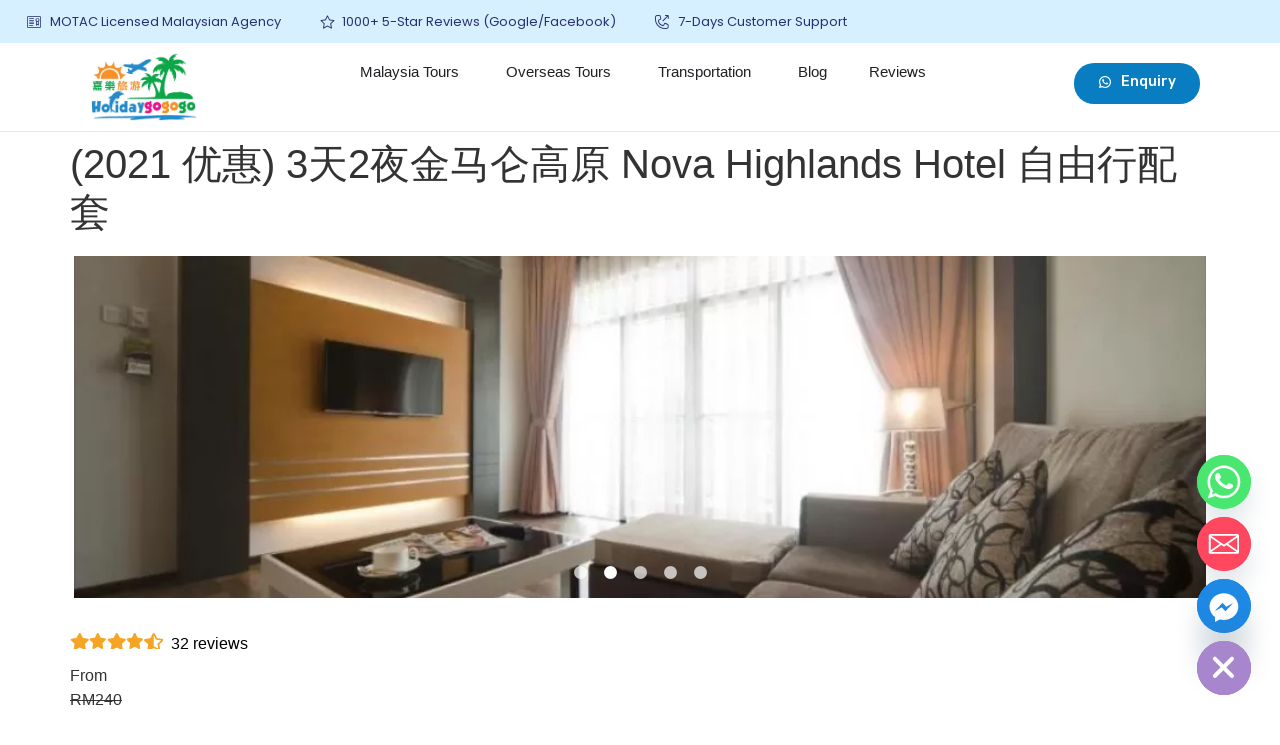

--- FILE ---
content_type: text/html; charset=UTF-8
request_url: https://www.holidaygogogo.com/3d2n-cameron-highlands-nova-highlands-hotel-free-easy-package-cn/
body_size: 70506
content:
<!doctype html>
<html lang="en-US">
<head>
	<script>
		!function (w, d, t) {
		  w.TiktokAnalyticsObject=t;var ttq=w[t]=w[t]||[];ttq.methods=["page","track","identify","instances","debug","on","off","once","ready","alias","group","enableCookie","disableCookie"],ttq.setAndDefer=function(t,e){t[e]=function(){t.push([e].concat(Array.prototype.slice.call(arguments,0)))}};for(var i=0;i<ttq.methods.length;i++)ttq.setAndDefer(ttq,ttq.methods[i]);ttq.instance=function(t){for(var e=ttq._i[t]||[],n=0;n<ttq.methods.length;n++
)ttq.setAndDefer(e,ttq.methods[n]);return e},ttq.load=function(e,n){var i="https://analytics.tiktok.com/i18n/pixel/events.js";ttq._i=ttq._i||{},ttq._i[e]=[],ttq._i[e]._u=i,ttq._t=ttq._t||{},ttq._t[e]=+new Date,ttq._o=ttq._o||{},ttq._o[e]=n||{};n=document.createElement("script");n.type="text/javascript",n.async=!0,n.src=i+"?sdkid="+e+"&lib="+t;e=document.getElementsByTagName("script")[0];e.parentNode.insertBefore(n,e)};
		
		  ttq.load('CMJQ4SRC77U4JRP1ANK0');
		  ttq.page();
		}(window, document, 'ttq');
	</script>
	<meta charset="UTF-8">
	<meta name="viewport" content="width=device-width, initial-scale=1">
	<link rel="profile" href="https://gmpg.org/xfn/11">
	<meta name='robots' content='index, follow, max-image-preview:large, max-snippet:-1, max-video-preview:-1' />

	<!-- This site is optimized with the Yoast SEO plugin v26.5 - https://yoast.com/wordpress/plugins/seo/ -->
	<title>(2021 优惠) 3天2夜金马仑高原 Nova Highlands Hotel 自由行配套 - HolidayGoGoGo</title>
	<link rel="canonical" href="https://www.holidaygogogo.com/3d2n-cameron-highlands-nova-highlands-hotel-free-easy-package-cn/" />
	<meta property="og:locale" content="en_US" />
	<meta property="og:type" content="article" />
	<meta property="og:title" content="(2021 优惠) 3天2夜金马仑高原 Nova Highlands Hotel 自由行配套 - HolidayGoGoGo" />
	<meta property="og:description" content="BM | ENG Submit your reviewName: Email: Rating: 12345Review: &nbsp; Check this box to confirm you are human.Submit&nbsp;&nbsp;&nbsp;&nbsp;&nbsp;CancelCreate your own reviewHolidayGoGoGoAverage rating: &nbsp;&nbsp;0 reviews" />
	<meta property="og:url" content="https://www.holidaygogogo.com/3d2n-cameron-highlands-nova-highlands-hotel-free-easy-package-cn/" />
	<meta property="og:site_name" content="HolidayGoGoGo" />
	<meta property="article:published_time" content="2020-10-27T04:02:39+00:00" />
	<meta property="article:modified_time" content="2025-04-08T04:58:14+00:00" />
	<meta property="og:image" content="https://www.holidaygogogo.com/wp-content/uploads/2020/08/3-Bedroom-Apartment-4.jpg" />
	<meta property="og:image:width" content="1200" />
	<meta property="og:image:height" content="800" />
	<meta property="og:image:type" content="image/jpeg" />
	<meta name="author" content="Simon" />
	<meta name="twitter:card" content="summary_large_image" />
	<meta name="twitter:label1" content="Written by" />
	<meta name="twitter:data1" content="Simon" />
	<meta name="twitter:label2" content="Est. reading time" />
	<meta name="twitter:data2" content="3 minutes" />
	<script type="application/ld+json" class="yoast-schema-graph">{"@context":"https://schema.org","@graph":[{"@type":"Article","@id":"https://www.holidaygogogo.com/3d2n-cameron-highlands-nova-highlands-hotel-free-easy-package-cn/#article","isPartOf":{"@id":"https://www.holidaygogogo.com/3d2n-cameron-highlands-nova-highlands-hotel-free-easy-package-cn/"},"author":{"name":"Simon","@id":"https://www.holidaygogogo.com/#/schema/person/6c2e39cba98024baac9b59e5b95745da"},"headline":"(2021 优惠) 3天2夜金马仑高原 Nova Highlands Hotel 自由行配套","datePublished":"2020-10-27T04:02:39+00:00","dateModified":"2025-04-08T04:58:14+00:00","mainEntityOfPage":{"@id":"https://www.holidaygogogo.com/3d2n-cameron-highlands-nova-highlands-hotel-free-easy-package-cn/"},"wordCount":155,"commentCount":0,"publisher":{"@id":"https://www.holidaygogogo.com/#organization"},"image":{"@id":"https://www.holidaygogogo.com/3d2n-cameron-highlands-nova-highlands-hotel-free-easy-package-cn/#primaryimage"},"thumbnailUrl":"https://www.holidaygogogo.com/wp-content/uploads/2020/08/3-Bedroom-Apartment-4.jpg","articleSection":["Cameron tour CN"],"inLanguage":"en-US","potentialAction":[{"@type":"CommentAction","name":"Comment","target":["https://www.holidaygogogo.com/3d2n-cameron-highlands-nova-highlands-hotel-free-easy-package-cn/#respond"]}]},{"@type":"WebPage","@id":"https://www.holidaygogogo.com/3d2n-cameron-highlands-nova-highlands-hotel-free-easy-package-cn/","url":"https://www.holidaygogogo.com/3d2n-cameron-highlands-nova-highlands-hotel-free-easy-package-cn/","name":"(2021 优惠) 3天2夜金马仑高原 Nova Highlands Hotel 自由行配套 - HolidayGoGoGo","isPartOf":{"@id":"https://www.holidaygogogo.com/#website"},"primaryImageOfPage":{"@id":"https://www.holidaygogogo.com/3d2n-cameron-highlands-nova-highlands-hotel-free-easy-package-cn/#primaryimage"},"image":{"@id":"https://www.holidaygogogo.com/3d2n-cameron-highlands-nova-highlands-hotel-free-easy-package-cn/#primaryimage"},"thumbnailUrl":"https://www.holidaygogogo.com/wp-content/uploads/2020/08/3-Bedroom-Apartment-4.jpg","datePublished":"2020-10-27T04:02:39+00:00","dateModified":"2025-04-08T04:58:14+00:00","breadcrumb":{"@id":"https://www.holidaygogogo.com/3d2n-cameron-highlands-nova-highlands-hotel-free-easy-package-cn/#breadcrumb"},"inLanguage":"en-US","potentialAction":[{"@type":"ReadAction","target":["https://www.holidaygogogo.com/3d2n-cameron-highlands-nova-highlands-hotel-free-easy-package-cn/"]}]},{"@type":"ImageObject","inLanguage":"en-US","@id":"https://www.holidaygogogo.com/3d2n-cameron-highlands-nova-highlands-hotel-free-easy-package-cn/#primaryimage","url":"https://www.holidaygogogo.com/wp-content/uploads/2020/08/3-Bedroom-Apartment-4.jpg","contentUrl":"https://www.holidaygogogo.com/wp-content/uploads/2020/08/3-Bedroom-Apartment-4.jpg","width":1200,"height":800,"caption":"Nova Highlands Hotel 3 Bedroom Apartment Living Room"},{"@type":"BreadcrumbList","@id":"https://www.holidaygogogo.com/3d2n-cameron-highlands-nova-highlands-hotel-free-easy-package-cn/#breadcrumb","itemListElement":[{"@type":"ListItem","position":1,"name":"Home","item":"https://www.holidaygogogo.com/"},{"@type":"ListItem","position":2,"name":"Tour Package","item":"https://www.holidaygogogo.com/category/tour-package/"},{"@type":"ListItem","position":3,"name":"Cameron tour CN","item":"https://www.holidaygogogo.com/category/tour-package/cameron-tour-cn/"},{"@type":"ListItem","position":4,"name":"(2021 优惠) 3天2夜金马仑高原 Nova Highlands Hotel 自由行配套"}]},{"@type":"WebSite","@id":"https://www.holidaygogogo.com/#website","url":"https://www.holidaygogogo.com/","name":"HolidayGoGoGo","description":"Island, Beach &amp; Cruise Tour Packages","publisher":{"@id":"https://www.holidaygogogo.com/#organization"},"potentialAction":[{"@type":"SearchAction","target":{"@type":"EntryPoint","urlTemplate":"https://www.holidaygogogo.com/?s={search_term_string}"},"query-input":{"@type":"PropertyValueSpecification","valueRequired":true,"valueName":"search_term_string"}}],"inLanguage":"en-US"},{"@type":"Organization","@id":"https://www.holidaygogogo.com/#organization","name":"HolidayGoGoGo","url":"https://www.holidaygogogo.com/","logo":{"@type":"ImageObject","inLanguage":"en-US","@id":"https://www.holidaygogogo.com/#/schema/logo/image/","url":"https://www.holidaygogogo.com/wp-content/uploads/2020/08/Holidaygogogo-Logo-02-1.png","contentUrl":"https://www.holidaygogogo.com/wp-content/uploads/2020/08/Holidaygogogo-Logo-02-1.png","width":839,"height":421,"caption":"HolidayGoGoGo"},"image":{"@id":"https://www.holidaygogogo.com/#/schema/logo/image/"}},{"@type":"Person","@id":"https://www.holidaygogogo.com/#/schema/person/6c2e39cba98024baac9b59e5b95745da","name":"Simon","image":{"@type":"ImageObject","inLanguage":"en-US","@id":"https://www.holidaygogogo.com/#/schema/person/image/","url":"https://secure.gravatar.com/avatar/633db96abc6a931d4891bd135bff201a8742fb066af23ea646cdb5d9e4b60190?s=96&r=g","contentUrl":"https://secure.gravatar.com/avatar/633db96abc6a931d4891bd135bff201a8742fb066af23ea646cdb5d9e4b60190?s=96&r=g","caption":"Simon"},"sameAs":["http://www.holidaygogogo.com"],"url":"https://www.holidaygogogo.com/author/admin/"}]}</script>
	<!-- / Yoast SEO plugin. -->


<link rel='dns-prefetch' href='//cdn.jsdelivr.net' />
<link rel='dns-prefetch' href='//cdnjs.cloudflare.com' />
<link rel="alternate" title="oEmbed (JSON)" type="application/json+oembed" href="https://www.holidaygogogo.com/wp-json/oembed/1.0/embed?url=https%3A%2F%2Fwww.holidaygogogo.com%2F3d2n-cameron-highlands-nova-highlands-hotel-free-easy-package-cn%2F" />
<link rel="alternate" title="oEmbed (XML)" type="text/xml+oembed" href="https://www.holidaygogogo.com/wp-json/oembed/1.0/embed?url=https%3A%2F%2Fwww.holidaygogogo.com%2F3d2n-cameron-highlands-nova-highlands-hotel-free-easy-package-cn%2F&#038;format=xml" />
<style id='wp-img-auto-sizes-contain-inline-css'>
img:is([sizes=auto i],[sizes^="auto," i]){contain-intrinsic-size:3000px 1500px}
/*# sourceURL=wp-img-auto-sizes-contain-inline-css */
</style>
<link rel='stylesheet' id='dt-animation-css-css' href='https://www.holidaygogogo.com/wp-content/plugins/designthemes-core-features/shortcodes/css/animations.css' media='all' />
<link rel='stylesheet' id='dt-sc-css-css' href='https://www.holidaygogogo.com/wp-content/plugins/designthemes-core-features/shortcodes/css/shortcodes.css' media='all' />
<link rel='stylesheet' id='wp-customer-reviews-3-frontend-css' href='https://www.holidaygogogo.com/wp-content/plugins/wp-customer-reviews/css/wp-customer-reviews.css' media='all' />
<style id='wp-emoji-styles-inline-css'>

	img.wp-smiley, img.emoji {
		display: inline !important;
		border: none !important;
		box-shadow: none !important;
		height: 1em !important;
		width: 1em !important;
		margin: 0 0.07em !important;
		vertical-align: -0.1em !important;
		background: none !important;
		padding: 0 !important;
	}
/*# sourceURL=wp-emoji-styles-inline-css */
</style>
<link rel='stylesheet' id='wp-block-library-css' href='https://www.holidaygogogo.com/wp-includes/css/dist/block-library/style.min.css' media='all' />
<style id='global-styles-inline-css'>
:root{--wp--preset--aspect-ratio--square: 1;--wp--preset--aspect-ratio--4-3: 4/3;--wp--preset--aspect-ratio--3-4: 3/4;--wp--preset--aspect-ratio--3-2: 3/2;--wp--preset--aspect-ratio--2-3: 2/3;--wp--preset--aspect-ratio--16-9: 16/9;--wp--preset--aspect-ratio--9-16: 9/16;--wp--preset--color--black: #000000;--wp--preset--color--cyan-bluish-gray: #abb8c3;--wp--preset--color--white: #ffffff;--wp--preset--color--pale-pink: #f78da7;--wp--preset--color--vivid-red: #cf2e2e;--wp--preset--color--luminous-vivid-orange: #ff6900;--wp--preset--color--luminous-vivid-amber: #fcb900;--wp--preset--color--light-green-cyan: #7bdcb5;--wp--preset--color--vivid-green-cyan: #00d084;--wp--preset--color--pale-cyan-blue: #8ed1fc;--wp--preset--color--vivid-cyan-blue: #0693e3;--wp--preset--color--vivid-purple: #9b51e0;--wp--preset--gradient--vivid-cyan-blue-to-vivid-purple: linear-gradient(135deg,rgb(6,147,227) 0%,rgb(155,81,224) 100%);--wp--preset--gradient--light-green-cyan-to-vivid-green-cyan: linear-gradient(135deg,rgb(122,220,180) 0%,rgb(0,208,130) 100%);--wp--preset--gradient--luminous-vivid-amber-to-luminous-vivid-orange: linear-gradient(135deg,rgb(252,185,0) 0%,rgb(255,105,0) 100%);--wp--preset--gradient--luminous-vivid-orange-to-vivid-red: linear-gradient(135deg,rgb(255,105,0) 0%,rgb(207,46,46) 100%);--wp--preset--gradient--very-light-gray-to-cyan-bluish-gray: linear-gradient(135deg,rgb(238,238,238) 0%,rgb(169,184,195) 100%);--wp--preset--gradient--cool-to-warm-spectrum: linear-gradient(135deg,rgb(74,234,220) 0%,rgb(151,120,209) 20%,rgb(207,42,186) 40%,rgb(238,44,130) 60%,rgb(251,105,98) 80%,rgb(254,248,76) 100%);--wp--preset--gradient--blush-light-purple: linear-gradient(135deg,rgb(255,206,236) 0%,rgb(152,150,240) 100%);--wp--preset--gradient--blush-bordeaux: linear-gradient(135deg,rgb(254,205,165) 0%,rgb(254,45,45) 50%,rgb(107,0,62) 100%);--wp--preset--gradient--luminous-dusk: linear-gradient(135deg,rgb(255,203,112) 0%,rgb(199,81,192) 50%,rgb(65,88,208) 100%);--wp--preset--gradient--pale-ocean: linear-gradient(135deg,rgb(255,245,203) 0%,rgb(182,227,212) 50%,rgb(51,167,181) 100%);--wp--preset--gradient--electric-grass: linear-gradient(135deg,rgb(202,248,128) 0%,rgb(113,206,126) 100%);--wp--preset--gradient--midnight: linear-gradient(135deg,rgb(2,3,129) 0%,rgb(40,116,252) 100%);--wp--preset--font-size--small: 13px;--wp--preset--font-size--medium: 20px;--wp--preset--font-size--large: 36px;--wp--preset--font-size--x-large: 42px;--wp--preset--spacing--20: 0.44rem;--wp--preset--spacing--30: 0.67rem;--wp--preset--spacing--40: 1rem;--wp--preset--spacing--50: 1.5rem;--wp--preset--spacing--60: 2.25rem;--wp--preset--spacing--70: 3.38rem;--wp--preset--spacing--80: 5.06rem;--wp--preset--shadow--natural: 6px 6px 9px rgba(0, 0, 0, 0.2);--wp--preset--shadow--deep: 12px 12px 50px rgba(0, 0, 0, 0.4);--wp--preset--shadow--sharp: 6px 6px 0px rgba(0, 0, 0, 0.2);--wp--preset--shadow--outlined: 6px 6px 0px -3px rgb(255, 255, 255), 6px 6px rgb(0, 0, 0);--wp--preset--shadow--crisp: 6px 6px 0px rgb(0, 0, 0);}:where(.is-layout-flex){gap: 0.5em;}:where(.is-layout-grid){gap: 0.5em;}body .is-layout-flex{display: flex;}.is-layout-flex{flex-wrap: wrap;align-items: center;}.is-layout-flex > :is(*, div){margin: 0;}body .is-layout-grid{display: grid;}.is-layout-grid > :is(*, div){margin: 0;}:where(.wp-block-columns.is-layout-flex){gap: 2em;}:where(.wp-block-columns.is-layout-grid){gap: 2em;}:where(.wp-block-post-template.is-layout-flex){gap: 1.25em;}:where(.wp-block-post-template.is-layout-grid){gap: 1.25em;}.has-black-color{color: var(--wp--preset--color--black) !important;}.has-cyan-bluish-gray-color{color: var(--wp--preset--color--cyan-bluish-gray) !important;}.has-white-color{color: var(--wp--preset--color--white) !important;}.has-pale-pink-color{color: var(--wp--preset--color--pale-pink) !important;}.has-vivid-red-color{color: var(--wp--preset--color--vivid-red) !important;}.has-luminous-vivid-orange-color{color: var(--wp--preset--color--luminous-vivid-orange) !important;}.has-luminous-vivid-amber-color{color: var(--wp--preset--color--luminous-vivid-amber) !important;}.has-light-green-cyan-color{color: var(--wp--preset--color--light-green-cyan) !important;}.has-vivid-green-cyan-color{color: var(--wp--preset--color--vivid-green-cyan) !important;}.has-pale-cyan-blue-color{color: var(--wp--preset--color--pale-cyan-blue) !important;}.has-vivid-cyan-blue-color{color: var(--wp--preset--color--vivid-cyan-blue) !important;}.has-vivid-purple-color{color: var(--wp--preset--color--vivid-purple) !important;}.has-black-background-color{background-color: var(--wp--preset--color--black) !important;}.has-cyan-bluish-gray-background-color{background-color: var(--wp--preset--color--cyan-bluish-gray) !important;}.has-white-background-color{background-color: var(--wp--preset--color--white) !important;}.has-pale-pink-background-color{background-color: var(--wp--preset--color--pale-pink) !important;}.has-vivid-red-background-color{background-color: var(--wp--preset--color--vivid-red) !important;}.has-luminous-vivid-orange-background-color{background-color: var(--wp--preset--color--luminous-vivid-orange) !important;}.has-luminous-vivid-amber-background-color{background-color: var(--wp--preset--color--luminous-vivid-amber) !important;}.has-light-green-cyan-background-color{background-color: var(--wp--preset--color--light-green-cyan) !important;}.has-vivid-green-cyan-background-color{background-color: var(--wp--preset--color--vivid-green-cyan) !important;}.has-pale-cyan-blue-background-color{background-color: var(--wp--preset--color--pale-cyan-blue) !important;}.has-vivid-cyan-blue-background-color{background-color: var(--wp--preset--color--vivid-cyan-blue) !important;}.has-vivid-purple-background-color{background-color: var(--wp--preset--color--vivid-purple) !important;}.has-black-border-color{border-color: var(--wp--preset--color--black) !important;}.has-cyan-bluish-gray-border-color{border-color: var(--wp--preset--color--cyan-bluish-gray) !important;}.has-white-border-color{border-color: var(--wp--preset--color--white) !important;}.has-pale-pink-border-color{border-color: var(--wp--preset--color--pale-pink) !important;}.has-vivid-red-border-color{border-color: var(--wp--preset--color--vivid-red) !important;}.has-luminous-vivid-orange-border-color{border-color: var(--wp--preset--color--luminous-vivid-orange) !important;}.has-luminous-vivid-amber-border-color{border-color: var(--wp--preset--color--luminous-vivid-amber) !important;}.has-light-green-cyan-border-color{border-color: var(--wp--preset--color--light-green-cyan) !important;}.has-vivid-green-cyan-border-color{border-color: var(--wp--preset--color--vivid-green-cyan) !important;}.has-pale-cyan-blue-border-color{border-color: var(--wp--preset--color--pale-cyan-blue) !important;}.has-vivid-cyan-blue-border-color{border-color: var(--wp--preset--color--vivid-cyan-blue) !important;}.has-vivid-purple-border-color{border-color: var(--wp--preset--color--vivid-purple) !important;}.has-vivid-cyan-blue-to-vivid-purple-gradient-background{background: var(--wp--preset--gradient--vivid-cyan-blue-to-vivid-purple) !important;}.has-light-green-cyan-to-vivid-green-cyan-gradient-background{background: var(--wp--preset--gradient--light-green-cyan-to-vivid-green-cyan) !important;}.has-luminous-vivid-amber-to-luminous-vivid-orange-gradient-background{background: var(--wp--preset--gradient--luminous-vivid-amber-to-luminous-vivid-orange) !important;}.has-luminous-vivid-orange-to-vivid-red-gradient-background{background: var(--wp--preset--gradient--luminous-vivid-orange-to-vivid-red) !important;}.has-very-light-gray-to-cyan-bluish-gray-gradient-background{background: var(--wp--preset--gradient--very-light-gray-to-cyan-bluish-gray) !important;}.has-cool-to-warm-spectrum-gradient-background{background: var(--wp--preset--gradient--cool-to-warm-spectrum) !important;}.has-blush-light-purple-gradient-background{background: var(--wp--preset--gradient--blush-light-purple) !important;}.has-blush-bordeaux-gradient-background{background: var(--wp--preset--gradient--blush-bordeaux) !important;}.has-luminous-dusk-gradient-background{background: var(--wp--preset--gradient--luminous-dusk) !important;}.has-pale-ocean-gradient-background{background: var(--wp--preset--gradient--pale-ocean) !important;}.has-electric-grass-gradient-background{background: var(--wp--preset--gradient--electric-grass) !important;}.has-midnight-gradient-background{background: var(--wp--preset--gradient--midnight) !important;}.has-small-font-size{font-size: var(--wp--preset--font-size--small) !important;}.has-medium-font-size{font-size: var(--wp--preset--font-size--medium) !important;}.has-large-font-size{font-size: var(--wp--preset--font-size--large) !important;}.has-x-large-font-size{font-size: var(--wp--preset--font-size--x-large) !important;}
/*# sourceURL=global-styles-inline-css */
</style>

<style id='classic-theme-styles-inline-css'>
/*! This file is auto-generated */
.wp-block-button__link{color:#fff;background-color:#32373c;border-radius:9999px;box-shadow:none;text-decoration:none;padding:calc(.667em + 2px) calc(1.333em + 2px);font-size:1.125em}.wp-block-file__button{background:#32373c;color:#fff;text-decoration:none}
/*# sourceURL=/wp-includes/css/classic-themes.min.css */
</style>
<link rel='stylesheet' id='chaty-css-css' href='https://www.holidaygogogo.com/wp-content/plugins/chaty-pro/css/chaty-front.min.css' media='all' />
<link rel='stylesheet' id='niche-frame-css' href='https://www.holidaygogogo.com/wp-content/plugins/primary-addon-for-elementor/assets/css/niche-frame.css' media='all' />
<link rel='stylesheet' id='font-awesome-css' href='https://www.holidaygogogo.com/wp-content/plugins/elementor/assets/lib/font-awesome/css/font-awesome.min.css' media='all' />
<link rel='stylesheet' id='animate-css' href='https://www.holidaygogogo.com/wp-content/plugins/primary-addon-for-elementor/assets/css/animate.min.css' media='all' />
<link rel='stylesheet' id='themify-icons-css' href='https://www.holidaygogogo.com/wp-content/plugins/primary-addon-for-elementor/assets/css/themify-icons.min.css' media='all' />
<link rel='stylesheet' id='linea-css' href='https://www.holidaygogogo.com/wp-content/plugins/primary-addon-for-elementor/assets/css/linea.min.css' media='all' />
<link rel='stylesheet' id='hover-css' href='https://www.holidaygogogo.com/wp-content/plugins/primary-addon-for-elementor/assets/css/hover-min.css' media='all' />
<link rel='stylesheet' id='icofont-css' href='https://www.holidaygogogo.com/wp-content/plugins/primary-addon-for-elementor/assets/css/icofont.min.css' media='all' />
<link rel='stylesheet' id='magnific-popup-css' href='https://www.holidaygogogo.com/wp-content/plugins/primary-addon-for-elementor/assets/css/magnific-popup.min.css' media='all' />
<link rel='stylesheet' id='flickity-css' href='https://www.holidaygogogo.com/wp-content/plugins/primary-addon-for-elementor/assets/css/flickity.min.css' media='all' />
<link rel='stylesheet' id='owl-carousel-css' href='https://www.holidaygogogo.com/wp-content/plugins/primary-addon-for-elementor/assets/css/owl.carousel.min.css' media='all' />
<link rel='stylesheet' id='juxtapose-css' href='https://www.holidaygogogo.com/wp-content/plugins/primary-addon-for-elementor/assets/css/juxtapose.css' media='all' />
<link rel='stylesheet' id='prim-styles-css' href='https://www.holidaygogogo.com/wp-content/plugins/primary-addon-for-elementor/assets/css/styles.css' media='all' />
<link rel='stylesheet' id='prim-responsive-css' href='https://www.holidaygogogo.com/wp-content/plugins/primary-addon-for-elementor/assets/css/responsive.css' media='all' />
<link rel='stylesheet' id='bg-shce-genericons-css' href='https://www.holidaygogogo.com/wp-content/plugins/show-hidecollapse-expand/assets/css/genericons/genericons.css' media='all' />
<link rel='stylesheet' id='bg-show-hide-css' href='https://www.holidaygogogo.com/wp-content/plugins/show-hidecollapse-expand/assets/css/bg-show-hide.css' media='all' />
<link rel='stylesheet' id='exad-slick-css' href='https://www.holidaygogogo.com/wp-content/plugins/exclusive-addons-for-elementor/assets/vendor/css/slick.min.css' media='all' />
<link rel='stylesheet' id='exad-slick-theme-css' href='https://www.holidaygogogo.com/wp-content/plugins/exclusive-addons-for-elementor/assets/vendor/css/slick-theme.min.css' media='all' />
<link rel='stylesheet' id='exad-image-hover-css' href='https://www.holidaygogogo.com/wp-content/plugins/exclusive-addons-for-elementor/assets/vendor/css/imagehover.css' media='all' />
<link rel='stylesheet' id='exad-main-style-css' href='https://www.holidaygogogo.com/wp-content/plugins/exclusive-addons-for-elementor/assets/css/exad-styles.min.css' media='all' />
<link rel='stylesheet' id='sk-icomoon-css' href='https://www.holidaygogogo.com/wp-content/plugins/sk-table-of-contents/vendor/icomoon/style.min.css' media='all' />
<link rel='stylesheet' id='sk-toc-css' href='https://www.holidaygogogo.com/wp-content/plugins/sk-table-of-contents/assets/css/screen.css' media='all' />
<style id='sk-toc-inline-css'>
div#sk-toc-container p.sk-toc-title {font-size: 120%;}div#sk-toc-container p.sk-toc-title {font-weight: 500;}div#sk-toc-container ul li {font-size: 95%;}div#sk-toc-container {background: #ffffff;border: 1px solid #1e73be;}div#sk-toc-container p.sk-toc-title {color: #000000;}div#sk-toc-container ul.sk-toc-list a {color: #000000;}@media only screen and (min-width: 800px){ div#sk-toc-container ul.sk-toc-list a:hover {color: #ffffff;background-color:#1e73be;}}div#sk-toc-container ul.sk-toc-list .active a {color: #ffffff;background-color:#1e73be;}
/*# sourceURL=sk-toc-inline-css */
</style>
<link rel='stylesheet' id='hello-elementor-css' href='https://www.holidaygogogo.com/wp-content/themes/hello-elementor/style.min.css' media='all' />
<link rel='stylesheet' id='hello-elementor-theme-style-css' href='https://www.holidaygogogo.com/wp-content/themes/hello-elementor/theme.min.css' media='all' />
<link rel='stylesheet' id='elementor-icons-css' href='https://www.holidaygogogo.com/wp-content/plugins/elementor/assets/lib/eicons/css/elementor-icons.min.css' media='all' />
<link rel='stylesheet' id='elementor-frontend-css' href='https://www.holidaygogogo.com/wp-content/plugins/elementor/assets/css/frontend.min.css' media='all' />
<style id='elementor-frontend-inline-css'>
.elementor-kit-124951{--e-global-color-primary:#087DC2;--e-global-color-secondary:#FFFFFF;--e-global-color-text:#333333;--e-global-color-accent:#FADE03;--e-global-color-eac26b2:#000000;--e-global-color-71c3209:#FCAF17;--e-global-color-b51e81c:#00A14B;--e-global-color-bdcdac5:#204068;--e-global-color-f9c3942:#F5F5F5;--e-global-color-51f923c:#9428D6;--e-global-color-7d4b19d:#FDB40F;--e-global-color-6aba0d1:#297ED6;--e-global-color-992408c:#EDEDED;--e-global-color-65c3f9d:#ECECEC;--e-global-color-0d43741:#2C3E50;--e-global-color-d6c3393:#800080;--e-global-color-8af4914:#F5F5F5;--e-global-color-2c14d2c:#323637;--e-global-color-8a3dfae:#B2B8B9;--e-global-color-0653ffc:#00000017;--e-global-color-168dd03:#00000033;--e-global-color-ff9f924:#F5F5F580;--e-global-color-5003e42:#F0F6FF;--e-global-color-cb59e49:#FDFBF6;--e-global-color-5d69b3a:#E847A1;--e-global-typography-primary-font-family:"Rubik";--e-global-typography-primary-font-size:50px;--e-global-typography-primary-font-weight:700;--e-global-typography-secondary-font-family:"Rubik";--e-global-typography-secondary-font-size:35px;--e-global-typography-secondary-font-weight:700;--e-global-typography-text-font-family:"Rubik";--e-global-typography-text-font-size:16px;--e-global-typography-text-font-weight:400;--e-global-typography-accent-font-family:"Rubik";--e-global-typography-accent-font-size:12px;--e-global-typography-accent-font-weight:500;--e-global-typography-83796aa-font-family:"Rubik";--e-global-typography-83796aa-font-size:16px;--e-global-typography-83796aa-font-weight:700;--e-global-typography-83796aa-line-height:1.4px;--e-global-typography-238e867-font-family:"Rubik";--e-global-typography-238e867-font-size:25px;--e-global-typography-238e867-font-weight:600;--e-global-typography-d60c7af-font-family:"Rubik";--e-global-typography-d60c7af-font-size:14px;--e-global-typography-d60c7af-font-weight:500;--e-global-typography-d60c7af-line-height:28px;--e-global-typography-a15da4b-font-family:"Rubik";--e-global-typography-a15da4b-font-size:18px;--e-global-typography-a15da4b-font-weight:700;--e-global-typography-a15da4b-text-decoration:underline;--e-global-typography-d9f5975-font-family:"Rubik";--e-global-typography-d9f5975-font-size:16px;--e-global-typography-d9f5975-font-weight:700;--e-global-typography-3bb67f2-font-family:"Rubik";--e-global-typography-3bb67f2-font-size:18px;--e-global-typography-3bb67f2-font-weight:700;--e-global-typography-960847c-font-family:"Rubik";--e-global-typography-960847c-font-size:16px;--e-global-typography-960847c-font-weight:600;--e-global-typography-960847c-line-height:1.2em;--e-global-typography-d2a873f-font-family:"Rubik";--e-global-typography-d2a873f-font-size:15px;--e-global-typography-d2a873f-font-weight:500;--e-global-typography-82c9ece-font-family:"Rubik";--e-global-typography-82c9ece-font-size:30px;--e-global-typography-82c9ece-font-weight:600;--e-global-typography-75bc87f-font-family:"Rubik";--e-global-typography-75bc87f-font-size:25px;--e-global-typography-75bc87f-font-weight:600;--e-global-typography-c9c4981-font-family:"Rubik";--e-global-typography-c9c4981-font-size:20px;--e-global-typography-c9c4981-font-weight:500;--e-global-typography-0ea85dd-font-family:"Rubik";--e-global-typography-0ea85dd-font-size:17px;--e-global-typography-0ea85dd-font-weight:500;--e-global-typography-0ea85dd-line-height:28px;--e-global-typography-3681d6f-font-family:"Rubik";--e-global-typography-3681d6f-font-size:14px;--e-global-typography-3681d6f-font-weight:400;--e-global-typography-1f93315-font-family:"Rubik";--e-global-typography-1f93315-font-size:20px;--e-global-typography-1f93315-font-weight:500;--e-global-typography-b35f76c-font-family:"Rubik";--e-global-typography-b35f76c-font-size:15px;--e-global-typography-b35f76c-font-weight:600;--e-global-typography-1c1b622-font-family:"Rubik";--e-global-typography-1c1b622-font-size:17px;--e-global-typography-1c1b622-font-weight:600;--e-global-typography-01103e2-font-family:"Rubik";--e-global-typography-01103e2-font-size:30px;--e-global-typography-01103e2-font-weight:600;}.elementor-kit-124951 input:not([type="button"]):not([type="submit"]),.elementor-kit-124951 textarea,.elementor-kit-124951 .elementor-field-textual{border-style:solid;border-width:1px 1px 1px 1px;border-color:var( --e-global-color-168dd03 );border-radius:10px 10px 10px 10px;}.elementor-kit-124951 input:focus:not([type="button"]):not([type="submit"]),.elementor-kit-124951 textarea:focus,.elementor-kit-124951 .elementor-field-textual:focus{border-style:solid;border-color:var( --e-global-color-bdcdac5 );}.elementor-section.elementor-section-boxed > .elementor-container{max-width:1140px;}.e-con{--container-max-width:1140px;}{}h1.entry-title{display:var(--page-title-display);}.elementor-kit-124951 e-page-transition{background-color:#FFBC7D;}@media(max-width:1024px){.elementor-kit-124951{--e-global-typography-primary-font-size:35px;}.elementor-section.elementor-section-boxed > .elementor-container{max-width:1024px;}.e-con{--container-max-width:1024px;}}@media(max-width:767px){.elementor-kit-124951{--e-global-typography-primary-font-size:30px;--e-global-typography-83796aa-line-height:1.4em;--e-global-typography-01103e2-font-size:22px;--e-global-typography-01103e2-line-height:1.3em;}.elementor-section.elementor-section-boxed > .elementor-container{max-width:767px;}.e-con{--container-max-width:767px;}}
.elementor-widget-heading .elementor-heading-title{color:var( --e-global-color-primary );font-family:var( --e-global-typography-primary-font-family ), Sans-serif;font-size:var( --e-global-typography-primary-font-size );font-weight:var( --e-global-typography-primary-font-weight );}.elementor-widget-image .widget-image-caption{color:var( --e-global-color-text );font-family:var( --e-global-typography-text-font-family ), Sans-serif;font-size:var( --e-global-typography-text-font-size );font-weight:var( --e-global-typography-text-font-weight );}.elementor-widget-text-editor{color:var( --e-global-color-text );font-family:var( --e-global-typography-text-font-family ), Sans-serif;font-size:var( --e-global-typography-text-font-size );font-weight:var( --e-global-typography-text-font-weight );}.elementor-widget-text-editor.elementor-drop-cap-view-stacked .elementor-drop-cap{background-color:var( --e-global-color-primary );}.elementor-widget-text-editor.elementor-drop-cap-view-framed .elementor-drop-cap, .elementor-widget-text-editor.elementor-drop-cap-view-default .elementor-drop-cap{color:var( --e-global-color-primary );border-color:var( --e-global-color-primary );}.elementor-widget-button .elementor-button{font-family:var( --e-global-typography-accent-font-family ), Sans-serif;font-size:var( --e-global-typography-accent-font-size );font-weight:var( --e-global-typography-accent-font-weight );background-color:var( --e-global-color-accent );}.elementor-widget-divider{--divider-color:var( --e-global-color-secondary );}.elementor-widget-divider .elementor-divider__text{color:var( --e-global-color-secondary );font-family:var( --e-global-typography-secondary-font-family ), Sans-serif;font-size:var( --e-global-typography-secondary-font-size );font-weight:var( --e-global-typography-secondary-font-weight );}.elementor-widget-divider.elementor-view-stacked .elementor-icon{background-color:var( --e-global-color-secondary );}.elementor-widget-divider.elementor-view-framed .elementor-icon, .elementor-widget-divider.elementor-view-default .elementor-icon{color:var( --e-global-color-secondary );border-color:var( --e-global-color-secondary );}.elementor-widget-divider.elementor-view-framed .elementor-icon, .elementor-widget-divider.elementor-view-default .elementor-icon svg{fill:var( --e-global-color-secondary );}.elementor-widget-image-box .elementor-image-box-title{color:var( --e-global-color-primary );font-family:var( --e-global-typography-primary-font-family ), Sans-serif;font-size:var( --e-global-typography-primary-font-size );font-weight:var( --e-global-typography-primary-font-weight );}.elementor-widget-image-box .elementor-image-box-description{color:var( --e-global-color-text );font-family:var( --e-global-typography-text-font-family ), Sans-serif;font-size:var( --e-global-typography-text-font-size );font-weight:var( --e-global-typography-text-font-weight );}.elementor-widget-icon.elementor-view-stacked .elementor-icon{background-color:var( --e-global-color-primary );}.elementor-widget-icon.elementor-view-framed .elementor-icon, .elementor-widget-icon.elementor-view-default .elementor-icon{color:var( --e-global-color-primary );border-color:var( --e-global-color-primary );}.elementor-widget-icon.elementor-view-framed .elementor-icon, .elementor-widget-icon.elementor-view-default .elementor-icon svg{fill:var( --e-global-color-primary );}.elementor-widget-icon-box.elementor-view-stacked .elementor-icon{background-color:var( --e-global-color-primary );}.elementor-widget-icon-box.elementor-view-framed .elementor-icon, .elementor-widget-icon-box.elementor-view-default .elementor-icon{fill:var( --e-global-color-primary );color:var( --e-global-color-primary );border-color:var( --e-global-color-primary );}.elementor-widget-icon-box .elementor-icon-box-title{color:var( --e-global-color-primary );}.elementor-widget-icon-box .elementor-icon-box-title, .elementor-widget-icon-box .elementor-icon-box-title a{font-family:var( --e-global-typography-primary-font-family ), Sans-serif;font-size:var( --e-global-typography-primary-font-size );font-weight:var( --e-global-typography-primary-font-weight );}.elementor-widget-icon-box .elementor-icon-box-description{color:var( --e-global-color-text );font-family:var( --e-global-typography-text-font-family ), Sans-serif;font-size:var( --e-global-typography-text-font-size );font-weight:var( --e-global-typography-text-font-weight );}.elementor-widget-star-rating .elementor-star-rating__title{color:var( --e-global-color-text );font-family:var( --e-global-typography-text-font-family ), Sans-serif;font-size:var( --e-global-typography-text-font-size );font-weight:var( --e-global-typography-text-font-weight );}.elementor-widget-image-gallery .gallery-item .gallery-caption{font-family:var( --e-global-typography-accent-font-family ), Sans-serif;font-size:var( --e-global-typography-accent-font-size );font-weight:var( --e-global-typography-accent-font-weight );}.elementor-widget-icon-list .elementor-icon-list-item:not(:last-child):after{border-color:var( --e-global-color-text );}.elementor-widget-icon-list .elementor-icon-list-icon i{color:var( --e-global-color-primary );}.elementor-widget-icon-list .elementor-icon-list-icon svg{fill:var( --e-global-color-primary );}.elementor-widget-icon-list .elementor-icon-list-item > .elementor-icon-list-text, .elementor-widget-icon-list .elementor-icon-list-item > a{font-family:var( --e-global-typography-text-font-family ), Sans-serif;font-size:var( --e-global-typography-text-font-size );font-weight:var( --e-global-typography-text-font-weight );}.elementor-widget-icon-list .elementor-icon-list-text{color:var( --e-global-color-secondary );}.elementor-widget-counter .elementor-counter-number-wrapper{color:var( --e-global-color-primary );font-family:var( --e-global-typography-primary-font-family ), Sans-serif;font-size:var( --e-global-typography-primary-font-size );font-weight:var( --e-global-typography-primary-font-weight );}.elementor-widget-counter .elementor-counter-title{color:var( --e-global-color-secondary );font-family:var( --e-global-typography-secondary-font-family ), Sans-serif;font-size:var( --e-global-typography-secondary-font-size );font-weight:var( --e-global-typography-secondary-font-weight );}.elementor-widget-progress .elementor-progress-wrapper .elementor-progress-bar{background-color:var( --e-global-color-primary );}.elementor-widget-progress .elementor-title{color:var( --e-global-color-primary );font-family:var( --e-global-typography-text-font-family ), Sans-serif;font-size:var( --e-global-typography-text-font-size );font-weight:var( --e-global-typography-text-font-weight );}.elementor-widget-testimonial .elementor-testimonial-content{color:var( --e-global-color-text );font-family:var( --e-global-typography-text-font-family ), Sans-serif;font-size:var( --e-global-typography-text-font-size );font-weight:var( --e-global-typography-text-font-weight );}.elementor-widget-testimonial .elementor-testimonial-name{color:var( --e-global-color-primary );font-family:var( --e-global-typography-primary-font-family ), Sans-serif;font-size:var( --e-global-typography-primary-font-size );font-weight:var( --e-global-typography-primary-font-weight );}.elementor-widget-testimonial .elementor-testimonial-job{color:var( --e-global-color-secondary );font-family:var( --e-global-typography-secondary-font-family ), Sans-serif;font-size:var( --e-global-typography-secondary-font-size );font-weight:var( --e-global-typography-secondary-font-weight );}.elementor-widget-tabs .elementor-tab-title, .elementor-widget-tabs .elementor-tab-title a{color:var( --e-global-color-primary );}.elementor-widget-tabs .elementor-tab-title.elementor-active,
					 .elementor-widget-tabs .elementor-tab-title.elementor-active a{color:var( --e-global-color-accent );}.elementor-widget-tabs .elementor-tab-title{font-family:var( --e-global-typography-primary-font-family ), Sans-serif;font-size:var( --e-global-typography-primary-font-size );font-weight:var( --e-global-typography-primary-font-weight );}.elementor-widget-tabs .elementor-tab-content{color:var( --e-global-color-text );font-family:var( --e-global-typography-text-font-family ), Sans-serif;font-size:var( --e-global-typography-text-font-size );font-weight:var( --e-global-typography-text-font-weight );}.elementor-widget-accordion .elementor-accordion-icon, .elementor-widget-accordion .elementor-accordion-title{color:var( --e-global-color-primary );}.elementor-widget-accordion .elementor-accordion-icon svg{fill:var( --e-global-color-primary );}.elementor-widget-accordion .elementor-active .elementor-accordion-icon, .elementor-widget-accordion .elementor-active .elementor-accordion-title{color:var( --e-global-color-accent );}.elementor-widget-accordion .elementor-active .elementor-accordion-icon svg{fill:var( --e-global-color-accent );}.elementor-widget-accordion .elementor-accordion-title{font-family:var( --e-global-typography-primary-font-family ), Sans-serif;font-size:var( --e-global-typography-primary-font-size );font-weight:var( --e-global-typography-primary-font-weight );}.elementor-widget-accordion .elementor-tab-content{color:var( --e-global-color-text );font-family:var( --e-global-typography-text-font-family ), Sans-serif;font-size:var( --e-global-typography-text-font-size );font-weight:var( --e-global-typography-text-font-weight );}.elementor-widget-toggle .elementor-toggle-title, .elementor-widget-toggle .elementor-toggle-icon{color:var( --e-global-color-primary );}.elementor-widget-toggle .elementor-toggle-icon svg{fill:var( --e-global-color-primary );}.elementor-widget-toggle .elementor-tab-title.elementor-active a, .elementor-widget-toggle .elementor-tab-title.elementor-active .elementor-toggle-icon{color:var( --e-global-color-accent );}.elementor-widget-toggle .elementor-toggle-title{font-family:var( --e-global-typography-primary-font-family ), Sans-serif;font-size:var( --e-global-typography-primary-font-size );font-weight:var( --e-global-typography-primary-font-weight );}.elementor-widget-toggle .elementor-tab-content{color:var( --e-global-color-text );font-family:var( --e-global-typography-text-font-family ), Sans-serif;font-size:var( --e-global-typography-text-font-size );font-weight:var( --e-global-typography-text-font-weight );}.elementor-widget-alert .elementor-alert-title{font-family:var( --e-global-typography-primary-font-family ), Sans-serif;font-size:var( --e-global-typography-primary-font-size );font-weight:var( --e-global-typography-primary-font-weight );}.elementor-widget-alert .elementor-alert-description{font-family:var( --e-global-typography-text-font-family ), Sans-serif;font-size:var( --e-global-typography-text-font-size );font-weight:var( --e-global-typography-text-font-weight );}.elementor-widget-nested-tabs > .elementor-widget-container > .e-n-tabs[data-touch-mode="false"] > .e-n-tabs-heading > .e-n-tab-title[aria-selected="false"]:hover{background:var( --e-global-color-accent );}.elementor-widget-nested-tabs > .elementor-widget-container > .e-n-tabs > .e-n-tabs-heading > .e-n-tab-title[aria-selected="true"], .elementor-widget-nested-tabs > .elementor-widget-container > .e-n-tabs[data-touch-mode="true"] > .e-n-tabs-heading > .e-n-tab-title[aria-selected="false"]:hover{background:var( --e-global-color-accent );}.elementor-widget-nested-tabs > .elementor-widget-container > .e-n-tabs > .e-n-tabs-heading > :is( .e-n-tab-title > .e-n-tab-title-text, .e-n-tab-title ){font-family:var( --e-global-typography-accent-font-family ), Sans-serif;font-weight:var( --e-global-typography-accent-font-weight );}.elementor-widget-nested-tabs{--n-tabs-title-font-size:var( --e-global-typography-accent-font-size );}.elementor-widget-ucaddon_ue_buttons_post_filter .ue_taxonomy_item{font-family:var( --e-global-typography-text-font-family ), Sans-serif;font-size:var( --e-global-typography-text-font-size );font-weight:var( --e-global-typography-text-font-weight );}.elementor-widget-ucaddon_ue_buttons_post_filter .ue_taxonomy_item_num_posts{font-family:var( --e-global-typography-text-font-family ), Sans-serif;font-size:var( --e-global-typography-text-font-size );font-weight:var( --e-global-typography-text-font-weight );}.elementor-widget-ucaddon_mega_menu_inner_links .ue-ge-text{font-family:var( --e-global-typography-text-font-family ), Sans-serif;font-size:var( --e-global-typography-text-font-size );font-weight:var( --e-global-typography-text-font-weight );}.elementor-widget-ucaddon_mega_menu_inner_links .ue-title{font-family:var( --e-global-typography-text-font-family ), Sans-serif;font-size:var( --e-global-typography-text-font-size );font-weight:var( --e-global-typography-text-font-weight );}.elementor-widget-ucaddon_mega_menu_inner_links .ue-title:hover{font-family:var( --e-global-typography-text-font-family ), Sans-serif;font-size:var( --e-global-typography-text-font-size );font-weight:var( --e-global-typography-text-font-weight );}.elementor-widget-ucaddon_mega_menu_inner_links .ue-text{font-family:var( --e-global-typography-text-font-family ), Sans-serif;font-size:var( --e-global-typography-text-font-size );font-weight:var( --e-global-typography-text-font-weight );}.elementor-widget-ucaddon_mega_menu_inner_links .ue-text:hover{font-family:var( --e-global-typography-text-font-family ), Sans-serif;font-size:var( --e-global-typography-text-font-size );font-weight:var( --e-global-typography-text-font-weight );}.elementor-widget-ucaddon_mega_menu_inner_links .ue-menu-title{font-family:var( --e-global-typography-text-font-family ), Sans-serif;font-size:var( --e-global-typography-text-font-size );font-weight:var( --e-global-typography-text-font-weight );}.elementor-widget-ucaddon_mega_menu_inner_links .ue-link-item-link{font-family:var( --e-global-typography-text-font-family ), Sans-serif;font-size:var( --e-global-typography-text-font-size );font-weight:var( --e-global-typography-text-font-weight );}.elementor-widget-ucaddon_mega_menu .uc-mega_menu_title{font-family:var( --e-global-typography-text-font-family ), Sans-serif;font-size:var( --e-global-typography-text-font-size );font-weight:var( --e-global-typography-text-font-weight );}.elementor-widget-ucaddon_mega_menu .ue-ge-text{font-family:var( --e-global-typography-text-font-family ), Sans-serif;font-size:var( --e-global-typography-text-font-size );font-weight:var( --e-global-typography-text-font-weight );}.elementor-widget-ucaddon_card_carousel .card_carousel_title{font-family:var( --e-global-typography-text-font-family ), Sans-serif;font-size:var( --e-global-typography-text-font-size );font-weight:var( --e-global-typography-text-font-weight );}.elementor-widget-ucaddon_card_carousel .card_carousel_text{font-family:var( --e-global-typography-text-font-family ), Sans-serif;font-size:var( --e-global-typography-text-font-size );font-weight:var( --e-global-typography-text-font-weight );}.elementor-widget-ucaddon_card_carousel .uc_more_btn{font-family:var( --e-global-typography-text-font-family ), Sans-serif;font-size:var( --e-global-typography-text-font-size );font-weight:var( --e-global-typography-text-font-weight );}.elementor-widget-ucaddon_content_tabs .uc_bold_tabs ul li a.ue-tab-btn, .r-tabs-accordion-title > a{font-family:var( --e-global-typography-text-font-family ), Sans-serif;font-size:var( --e-global-typography-text-font-size );font-weight:var( --e-global-typography-text-font-weight );}.elementor-widget-ucaddon_content_tabs .ue-ge-text{font-family:var( --e-global-typography-text-font-family ), Sans-serif;font-size:var( --e-global-typography-text-font-size );font-weight:var( --e-global-typography-text-font-weight );}.elementor-widget-ucaddon_content_tabs .ue-content-title{font-family:var( --e-global-typography-text-font-family ), Sans-serif;font-size:var( --e-global-typography-text-font-size );font-weight:var( --e-global-typography-text-font-weight );}.elementor-widget-ucaddon_content_tabs .ue-content-text{font-family:var( --e-global-typography-text-font-family ), Sans-serif;font-size:var( --e-global-typography-text-font-size );font-weight:var( --e-global-typography-text-font-weight );}.elementor-widget-ucaddon_content_tabs .uc_more_btn{font-family:var( --e-global-typography-text-font-family ), Sans-serif;font-size:var( --e-global-typography-text-font-size );font-weight:var( --e-global-typography-text-font-weight );}.elementor-widget-ucaddon_image_card_carousel .ue-title{font-family:var( --e-global-typography-text-font-family ), Sans-serif;font-size:var( --e-global-typography-text-font-size );font-weight:var( --e-global-typography-text-font-weight );}.elementor-widget-ucaddon_image_card_carousel .uc_dark_carousel_content p{font-family:var( --e-global-typography-text-font-family ), Sans-serif;font-size:var( --e-global-typography-text-font-size );font-weight:var( --e-global-typography-text-font-weight );}.elementor-widget-ucaddon_image_card_carousel .uc_more_btn{font-family:var( --e-global-typography-text-font-family ), Sans-serif;font-size:var( --e-global-typography-text-font-size );font-weight:var( --e-global-typography-text-font-weight );}.elementor-widget-ucaddon_image_card_carousel .ue-item-badge{font-family:var( --e-global-typography-text-font-family ), Sans-serif;font-size:var( --e-global-typography-text-font-size );font-weight:var( --e-global-typography-text-font-weight );}.elementor-widget-ucaddon_swipe_css_carousel .swipe_css_carousel-title{font-family:var( --e-global-typography-text-font-family ), Sans-serif;font-size:var( --e-global-typography-text-font-size );font-weight:var( --e-global-typography-text-font-weight );}.elementor-widget-ucaddon_swipe_css_carousel .swipe_css_carousel-title-one{font-family:var( --e-global-typography-text-font-family ), Sans-serif;font-size:var( --e-global-typography-text-font-size );font-weight:var( --e-global-typography-text-font-weight );}.elementor-widget-ucaddon_swipe_css_carousel .swipe_css_carousel-title-two{font-family:var( --e-global-typography-text-font-family ), Sans-serif;font-size:var( --e-global-typography-text-font-size );font-weight:var( --e-global-typography-text-font-weight );}.elementor-widget-ucaddon_swipe_css_carousel .swipe_css_carousel-text{font-family:var( --e-global-typography-text-font-family ), Sans-serif;font-size:var( --e-global-typography-text-font-size );font-weight:var( --e-global-typography-text-font-weight );}.elementor-widget-ucaddon_overlay_carousel .uc_elegant_content_box h2{font-family:var( --e-global-typography-text-font-family ), Sans-serif;font-size:var( --e-global-typography-text-font-size );font-weight:var( --e-global-typography-text-font-weight );}.elementor-widget-ucaddon_overlay_carousel .uc_paragraph{font-family:var( --e-global-typography-text-font-family ), Sans-serif;font-size:var( --e-global-typography-text-font-size );font-weight:var( --e-global-typography-text-font-weight );}.elementor-widget-ucaddon_overlay_carousel .uc_more_btn{font-family:var( --e-global-typography-text-font-family ), Sans-serif;font-size:var( --e-global-typography-text-font-size );font-weight:var( --e-global-typography-text-font-weight );}.elementor-widget-ucaddon_material_carousel .uc_icon_carousel_content h2{font-family:var( --e-global-typography-text-font-family ), Sans-serif;font-size:var( --e-global-typography-text-font-size );font-weight:var( --e-global-typography-text-font-weight );}.elementor-widget-ucaddon_material_carousel .uc_icon_carousel_content p{font-family:var( --e-global-typography-text-font-family ), Sans-serif;font-size:var( --e-global-typography-text-font-size );font-weight:var( --e-global-typography-text-font-weight );}.elementor-widget-ucaddon_uc_icon_accordion .ue_title{font-family:var( --e-global-typography-text-font-family ), Sans-serif;font-size:var( --e-global-typography-text-font-size );font-weight:var( --e-global-typography-text-font-weight );}.elementor-widget-ucaddon_uc_icon_accordion .uc_content{font-family:var( --e-global-typography-text-font-family ), Sans-serif;font-size:var( --e-global-typography-text-font-size );font-weight:var( --e-global-typography-text-font-weight );}.elementor-widget-text-path{font-family:var( --e-global-typography-text-font-family ), Sans-serif;font-size:var( --e-global-typography-text-font-size );font-weight:var( --e-global-typography-text-font-weight );}.elementor-widget-theme-site-logo .widget-image-caption{color:var( --e-global-color-text );font-family:var( --e-global-typography-text-font-family ), Sans-serif;font-size:var( --e-global-typography-text-font-size );font-weight:var( --e-global-typography-text-font-weight );}.elementor-widget-theme-site-title .elementor-heading-title{color:var( --e-global-color-primary );font-family:var( --e-global-typography-primary-font-family ), Sans-serif;font-size:var( --e-global-typography-primary-font-size );font-weight:var( --e-global-typography-primary-font-weight );}.elementor-widget-theme-page-title .elementor-heading-title{color:var( --e-global-color-primary );font-family:var( --e-global-typography-primary-font-family ), Sans-serif;font-size:var( --e-global-typography-primary-font-size );font-weight:var( --e-global-typography-primary-font-weight );}.elementor-widget-theme-post-title .elementor-heading-title{color:var( --e-global-color-primary );font-family:var( --e-global-typography-primary-font-family ), Sans-serif;font-size:var( --e-global-typography-primary-font-size );font-weight:var( --e-global-typography-primary-font-weight );}.elementor-widget-theme-post-excerpt .elementor-widget-container{color:var( --e-global-color-text );font-family:var( --e-global-typography-text-font-family ), Sans-serif;font-size:var( --e-global-typography-text-font-size );font-weight:var( --e-global-typography-text-font-weight );}.elementor-widget-theme-post-content{color:var( --e-global-color-text );font-family:var( --e-global-typography-text-font-family ), Sans-serif;font-size:var( --e-global-typography-text-font-size );font-weight:var( --e-global-typography-text-font-weight );}.elementor-widget-theme-post-featured-image .widget-image-caption{color:var( --e-global-color-text );font-family:var( --e-global-typography-text-font-family ), Sans-serif;font-size:var( --e-global-typography-text-font-size );font-weight:var( --e-global-typography-text-font-weight );}.elementor-widget-theme-archive-title .elementor-heading-title{color:var( --e-global-color-primary );font-family:var( --e-global-typography-primary-font-family ), Sans-serif;font-size:var( --e-global-typography-primary-font-size );font-weight:var( --e-global-typography-primary-font-weight );}.elementor-widget-archive-posts .elementor-post__title, .elementor-widget-archive-posts .elementor-post__title a{color:var( --e-global-color-secondary );font-family:var( --e-global-typography-primary-font-family ), Sans-serif;font-size:var( --e-global-typography-primary-font-size );font-weight:var( --e-global-typography-primary-font-weight );}.elementor-widget-archive-posts .elementor-post__meta-data{font-family:var( --e-global-typography-secondary-font-family ), Sans-serif;font-size:var( --e-global-typography-secondary-font-size );font-weight:var( --e-global-typography-secondary-font-weight );}.elementor-widget-archive-posts .elementor-post__excerpt p{font-family:var( --e-global-typography-text-font-family ), Sans-serif;font-size:var( --e-global-typography-text-font-size );font-weight:var( --e-global-typography-text-font-weight );}.elementor-widget-archive-posts .elementor-post__read-more{color:var( --e-global-color-accent );}.elementor-widget-archive-posts a.elementor-post__read-more{font-family:var( --e-global-typography-accent-font-family ), Sans-serif;font-size:var( --e-global-typography-accent-font-size );font-weight:var( --e-global-typography-accent-font-weight );}.elementor-widget-archive-posts .elementor-post__card .elementor-post__badge{background-color:var( --e-global-color-accent );font-family:var( --e-global-typography-accent-font-family ), Sans-serif;font-weight:var( --e-global-typography-accent-font-weight );}.elementor-widget-archive-posts .elementor-pagination{font-family:var( --e-global-typography-secondary-font-family ), Sans-serif;font-size:var( --e-global-typography-secondary-font-size );font-weight:var( --e-global-typography-secondary-font-weight );}.elementor-widget-archive-posts .elementor-button{font-family:var( --e-global-typography-accent-font-family ), Sans-serif;font-size:var( --e-global-typography-accent-font-size );font-weight:var( --e-global-typography-accent-font-weight );background-color:var( --e-global-color-accent );}.elementor-widget-archive-posts .e-load-more-message{font-family:var( --e-global-typography-secondary-font-family ), Sans-serif;font-size:var( --e-global-typography-secondary-font-size );font-weight:var( --e-global-typography-secondary-font-weight );}.elementor-widget-archive-posts .elementor-posts-nothing-found{color:var( --e-global-color-text );font-family:var( --e-global-typography-text-font-family ), Sans-serif;font-size:var( --e-global-typography-text-font-size );font-weight:var( --e-global-typography-text-font-weight );}.elementor-widget-loop-grid .elementor-pagination{font-family:var( --e-global-typography-secondary-font-family ), Sans-serif;font-size:var( --e-global-typography-secondary-font-size );font-weight:var( --e-global-typography-secondary-font-weight );}.elementor-widget-loop-grid .elementor-button{font-family:var( --e-global-typography-accent-font-family ), Sans-serif;font-size:var( --e-global-typography-accent-font-size );font-weight:var( --e-global-typography-accent-font-weight );background-color:var( --e-global-color-accent );}.elementor-widget-loop-grid .e-load-more-message{font-family:var( --e-global-typography-secondary-font-family ), Sans-serif;font-size:var( --e-global-typography-secondary-font-size );font-weight:var( --e-global-typography-secondary-font-weight );}.elementor-widget-posts .elementor-post__title, .elementor-widget-posts .elementor-post__title a{color:var( --e-global-color-secondary );font-family:var( --e-global-typography-primary-font-family ), Sans-serif;font-size:var( --e-global-typography-primary-font-size );font-weight:var( --e-global-typography-primary-font-weight );}.elementor-widget-posts .elementor-post__meta-data{font-family:var( --e-global-typography-secondary-font-family ), Sans-serif;font-size:var( --e-global-typography-secondary-font-size );font-weight:var( --e-global-typography-secondary-font-weight );}.elementor-widget-posts .elementor-post__excerpt p{font-family:var( --e-global-typography-text-font-family ), Sans-serif;font-size:var( --e-global-typography-text-font-size );font-weight:var( --e-global-typography-text-font-weight );}.elementor-widget-posts .elementor-post__read-more{color:var( --e-global-color-accent );}.elementor-widget-posts a.elementor-post__read-more{font-family:var( --e-global-typography-accent-font-family ), Sans-serif;font-size:var( --e-global-typography-accent-font-size );font-weight:var( --e-global-typography-accent-font-weight );}.elementor-widget-posts .elementor-post__card .elementor-post__badge{background-color:var( --e-global-color-accent );font-family:var( --e-global-typography-accent-font-family ), Sans-serif;font-weight:var( --e-global-typography-accent-font-weight );}.elementor-widget-posts .elementor-pagination{font-family:var( --e-global-typography-secondary-font-family ), Sans-serif;font-size:var( --e-global-typography-secondary-font-size );font-weight:var( --e-global-typography-secondary-font-weight );}.elementor-widget-posts .elementor-button{font-family:var( --e-global-typography-accent-font-family ), Sans-serif;font-size:var( --e-global-typography-accent-font-size );font-weight:var( --e-global-typography-accent-font-weight );background-color:var( --e-global-color-accent );}.elementor-widget-posts .e-load-more-message{font-family:var( --e-global-typography-secondary-font-family ), Sans-serif;font-size:var( --e-global-typography-secondary-font-size );font-weight:var( --e-global-typography-secondary-font-weight );}.elementor-widget-portfolio a .elementor-portfolio-item__overlay{background-color:var( --e-global-color-accent );}.elementor-widget-portfolio .elementor-portfolio-item__title{font-family:var( --e-global-typography-primary-font-family ), Sans-serif;font-size:var( --e-global-typography-primary-font-size );font-weight:var( --e-global-typography-primary-font-weight );}.elementor-widget-portfolio .elementor-portfolio__filter{color:var( --e-global-color-text );font-family:var( --e-global-typography-primary-font-family ), Sans-serif;font-size:var( --e-global-typography-primary-font-size );font-weight:var( --e-global-typography-primary-font-weight );}.elementor-widget-portfolio .elementor-portfolio__filter.elementor-active{color:var( --e-global-color-primary );}.elementor-widget-gallery .elementor-gallery-item__title{font-family:var( --e-global-typography-primary-font-family ), Sans-serif;font-size:var( --e-global-typography-primary-font-size );font-weight:var( --e-global-typography-primary-font-weight );}.elementor-widget-gallery .elementor-gallery-item__description{font-family:var( --e-global-typography-text-font-family ), Sans-serif;font-size:var( --e-global-typography-text-font-size );font-weight:var( --e-global-typography-text-font-weight );}.elementor-widget-gallery{--galleries-title-color-normal:var( --e-global-color-primary );--galleries-title-color-hover:var( --e-global-color-secondary );--galleries-pointer-bg-color-hover:var( --e-global-color-accent );--gallery-title-color-active:var( --e-global-color-secondary );--galleries-pointer-bg-color-active:var( --e-global-color-accent );}.elementor-widget-gallery .elementor-gallery-title{font-family:var( --e-global-typography-primary-font-family ), Sans-serif;font-size:var( --e-global-typography-primary-font-size );font-weight:var( --e-global-typography-primary-font-weight );}.elementor-widget-form .elementor-field-group > label, .elementor-widget-form .elementor-field-subgroup label{color:var( --e-global-color-text );}.elementor-widget-form .elementor-field-group > label{font-family:var( --e-global-typography-text-font-family ), Sans-serif;font-size:var( --e-global-typography-text-font-size );font-weight:var( --e-global-typography-text-font-weight );}.elementor-widget-form .elementor-field-type-html{color:var( --e-global-color-text );font-family:var( --e-global-typography-text-font-family ), Sans-serif;font-size:var( --e-global-typography-text-font-size );font-weight:var( --e-global-typography-text-font-weight );}.elementor-widget-form .elementor-field-group .elementor-field{color:var( --e-global-color-text );}.elementor-widget-form .elementor-field-group .elementor-field, .elementor-widget-form .elementor-field-subgroup label{font-family:var( --e-global-typography-text-font-family ), Sans-serif;font-size:var( --e-global-typography-text-font-size );font-weight:var( --e-global-typography-text-font-weight );}.elementor-widget-form .elementor-button{font-family:var( --e-global-typography-accent-font-family ), Sans-serif;font-size:var( --e-global-typography-accent-font-size );font-weight:var( --e-global-typography-accent-font-weight );}.elementor-widget-form .e-form__buttons__wrapper__button-next{background-color:var( --e-global-color-accent );}.elementor-widget-form .elementor-button[type="submit"]{background-color:var( --e-global-color-accent );}.elementor-widget-form .e-form__buttons__wrapper__button-previous{background-color:var( --e-global-color-accent );}.elementor-widget-form .elementor-message{font-family:var( --e-global-typography-text-font-family ), Sans-serif;font-size:var( --e-global-typography-text-font-size );font-weight:var( --e-global-typography-text-font-weight );}.elementor-widget-form .e-form__indicators__indicator, .elementor-widget-form .e-form__indicators__indicator__label{font-family:var( --e-global-typography-accent-font-family ), Sans-serif;font-size:var( --e-global-typography-accent-font-size );font-weight:var( --e-global-typography-accent-font-weight );}.elementor-widget-form{--e-form-steps-indicator-inactive-primary-color:var( --e-global-color-text );--e-form-steps-indicator-active-primary-color:var( --e-global-color-accent );--e-form-steps-indicator-completed-primary-color:var( --e-global-color-accent );--e-form-steps-indicator-progress-color:var( --e-global-color-accent );--e-form-steps-indicator-progress-background-color:var( --e-global-color-text );--e-form-steps-indicator-progress-meter-color:var( --e-global-color-text );}.elementor-widget-form .e-form__indicators__indicator__progress__meter{font-family:var( --e-global-typography-accent-font-family ), Sans-serif;font-size:var( --e-global-typography-accent-font-size );font-weight:var( --e-global-typography-accent-font-weight );}.elementor-widget-login .elementor-field-group > a{color:var( --e-global-color-text );}.elementor-widget-login .elementor-field-group > a:hover{color:var( --e-global-color-accent );}.elementor-widget-login .elementor-form-fields-wrapper label{color:var( --e-global-color-text );font-family:var( --e-global-typography-text-font-family ), Sans-serif;font-size:var( --e-global-typography-text-font-size );font-weight:var( --e-global-typography-text-font-weight );}.elementor-widget-login .elementor-field-group .elementor-field{color:var( --e-global-color-text );}.elementor-widget-login .elementor-field-group .elementor-field, .elementor-widget-login .elementor-field-subgroup label{font-family:var( --e-global-typography-text-font-family ), Sans-serif;font-size:var( --e-global-typography-text-font-size );font-weight:var( --e-global-typography-text-font-weight );}.elementor-widget-login .elementor-button{font-family:var( --e-global-typography-accent-font-family ), Sans-serif;font-size:var( --e-global-typography-accent-font-size );font-weight:var( --e-global-typography-accent-font-weight );background-color:var( --e-global-color-accent );}.elementor-widget-login .elementor-widget-container .elementor-login__logged-in-message{color:var( --e-global-color-text );font-family:var( --e-global-typography-text-font-family ), Sans-serif;font-size:var( --e-global-typography-text-font-size );font-weight:var( --e-global-typography-text-font-weight );}.elementor-widget-slides .elementor-slide-heading{font-family:var( --e-global-typography-primary-font-family ), Sans-serif;font-size:var( --e-global-typography-primary-font-size );font-weight:var( --e-global-typography-primary-font-weight );}.elementor-widget-slides .elementor-slide-description{font-family:var( --e-global-typography-secondary-font-family ), Sans-serif;font-size:var( --e-global-typography-secondary-font-size );font-weight:var( --e-global-typography-secondary-font-weight );}.elementor-widget-slides .elementor-slide-button{font-family:var( --e-global-typography-accent-font-family ), Sans-serif;font-size:var( --e-global-typography-accent-font-size );font-weight:var( --e-global-typography-accent-font-weight );}.elementor-widget-nav-menu .elementor-nav-menu .elementor-item{font-family:var( --e-global-typography-primary-font-family ), Sans-serif;font-size:var( --e-global-typography-primary-font-size );font-weight:var( --e-global-typography-primary-font-weight );}.elementor-widget-nav-menu .elementor-nav-menu--main .elementor-item{color:var( --e-global-color-text );fill:var( --e-global-color-text );}.elementor-widget-nav-menu .elementor-nav-menu--main .elementor-item:hover,
					.elementor-widget-nav-menu .elementor-nav-menu--main .elementor-item.elementor-item-active,
					.elementor-widget-nav-menu .elementor-nav-menu--main .elementor-item.highlighted,
					.elementor-widget-nav-menu .elementor-nav-menu--main .elementor-item:focus{color:var( --e-global-color-accent );fill:var( --e-global-color-accent );}.elementor-widget-nav-menu .elementor-nav-menu--main:not(.e--pointer-framed) .elementor-item:before,
					.elementor-widget-nav-menu .elementor-nav-menu--main:not(.e--pointer-framed) .elementor-item:after{background-color:var( --e-global-color-accent );}.elementor-widget-nav-menu .e--pointer-framed .elementor-item:before,
					.elementor-widget-nav-menu .e--pointer-framed .elementor-item:after{border-color:var( --e-global-color-accent );}.elementor-widget-nav-menu{--e-nav-menu-divider-color:var( --e-global-color-text );}.elementor-widget-nav-menu .elementor-nav-menu--dropdown .elementor-item, .elementor-widget-nav-menu .elementor-nav-menu--dropdown  .elementor-sub-item{font-family:var( --e-global-typography-accent-font-family ), Sans-serif;font-size:var( --e-global-typography-accent-font-size );font-weight:var( --e-global-typography-accent-font-weight );}.elementor-widget-animated-headline .elementor-headline-dynamic-wrapper path{stroke:var( --e-global-color-accent );}.elementor-widget-animated-headline .elementor-headline-plain-text{color:var( --e-global-color-secondary );}.elementor-widget-animated-headline .elementor-headline{font-family:var( --e-global-typography-primary-font-family ), Sans-serif;font-size:var( --e-global-typography-primary-font-size );font-weight:var( --e-global-typography-primary-font-weight );}.elementor-widget-animated-headline{--dynamic-text-color:var( --e-global-color-secondary );}.elementor-widget-animated-headline .elementor-headline-dynamic-text{font-family:var( --e-global-typography-primary-font-family ), Sans-serif;font-weight:var( --e-global-typography-primary-font-weight );}.elementor-widget-hotspot .widget-image-caption{font-family:var( --e-global-typography-text-font-family ), Sans-serif;font-size:var( --e-global-typography-text-font-size );font-weight:var( --e-global-typography-text-font-weight );}.elementor-widget-hotspot{--hotspot-color:var( --e-global-color-primary );--hotspot-box-color:var( --e-global-color-secondary );--tooltip-color:var( --e-global-color-secondary );}.elementor-widget-hotspot .e-hotspot__label{font-family:var( --e-global-typography-primary-font-family ), Sans-serif;font-size:var( --e-global-typography-primary-font-size );font-weight:var( --e-global-typography-primary-font-weight );}.elementor-widget-hotspot .e-hotspot__tooltip{font-family:var( --e-global-typography-secondary-font-family ), Sans-serif;font-size:var( --e-global-typography-secondary-font-size );font-weight:var( --e-global-typography-secondary-font-weight );}.elementor-widget-price-list .elementor-price-list-header{color:var( --e-global-color-primary );font-family:var( --e-global-typography-primary-font-family ), Sans-serif;font-size:var( --e-global-typography-primary-font-size );font-weight:var( --e-global-typography-primary-font-weight );}.elementor-widget-price-list .elementor-price-list-price{color:var( --e-global-color-primary );font-family:var( --e-global-typography-primary-font-family ), Sans-serif;font-size:var( --e-global-typography-primary-font-size );font-weight:var( --e-global-typography-primary-font-weight );}.elementor-widget-price-list .elementor-price-list-description{color:var( --e-global-color-text );font-family:var( --e-global-typography-text-font-family ), Sans-serif;font-size:var( --e-global-typography-text-font-size );font-weight:var( --e-global-typography-text-font-weight );}.elementor-widget-price-list .elementor-price-list-separator{border-bottom-color:var( --e-global-color-secondary );}.elementor-widget-price-table{--e-price-table-header-background-color:var( --e-global-color-secondary );}.elementor-widget-price-table .elementor-price-table__heading{font-family:var( --e-global-typography-primary-font-family ), Sans-serif;font-size:var( --e-global-typography-primary-font-size );font-weight:var( --e-global-typography-primary-font-weight );}.elementor-widget-price-table .elementor-price-table__subheading{font-family:var( --e-global-typography-secondary-font-family ), Sans-serif;font-size:var( --e-global-typography-secondary-font-size );font-weight:var( --e-global-typography-secondary-font-weight );}.elementor-widget-price-table .elementor-price-table .elementor-price-table__price{font-family:var( --e-global-typography-primary-font-family ), Sans-serif;font-size:var( --e-global-typography-primary-font-size );font-weight:var( --e-global-typography-primary-font-weight );}.elementor-widget-price-table .elementor-price-table__original-price{color:var( --e-global-color-secondary );font-family:var( --e-global-typography-primary-font-family ), Sans-serif;font-size:var( --e-global-typography-primary-font-size );font-weight:var( --e-global-typography-primary-font-weight );}.elementor-widget-price-table .elementor-price-table__period{color:var( --e-global-color-secondary );font-family:var( --e-global-typography-secondary-font-family ), Sans-serif;font-size:var( --e-global-typography-secondary-font-size );font-weight:var( --e-global-typography-secondary-font-weight );}.elementor-widget-price-table .elementor-price-table__features-list{--e-price-table-features-list-color:var( --e-global-color-text );}.elementor-widget-price-table .elementor-price-table__features-list li{font-family:var( --e-global-typography-text-font-family ), Sans-serif;font-size:var( --e-global-typography-text-font-size );font-weight:var( --e-global-typography-text-font-weight );}.elementor-widget-price-table .elementor-price-table__features-list li:before{border-top-color:var( --e-global-color-text );}.elementor-widget-price-table .elementor-price-table__button{font-family:var( --e-global-typography-accent-font-family ), Sans-serif;font-size:var( --e-global-typography-accent-font-size );font-weight:var( --e-global-typography-accent-font-weight );background-color:var( --e-global-color-accent );}.elementor-widget-price-table .elementor-price-table__additional_info{color:var( --e-global-color-text );font-family:var( --e-global-typography-text-font-family ), Sans-serif;font-size:var( --e-global-typography-text-font-size );font-weight:var( --e-global-typography-text-font-weight );}.elementor-widget-price-table .elementor-price-table__ribbon-inner{background-color:var( --e-global-color-accent );font-family:var( --e-global-typography-accent-font-family ), Sans-serif;font-size:var( --e-global-typography-accent-font-size );font-weight:var( --e-global-typography-accent-font-weight );}.elementor-widget-flip-box .elementor-flip-box__front .elementor-flip-box__layer__title{font-family:var( --e-global-typography-primary-font-family ), Sans-serif;font-size:var( --e-global-typography-primary-font-size );font-weight:var( --e-global-typography-primary-font-weight );}.elementor-widget-flip-box .elementor-flip-box__front .elementor-flip-box__layer__description{font-family:var( --e-global-typography-text-font-family ), Sans-serif;font-size:var( --e-global-typography-text-font-size );font-weight:var( --e-global-typography-text-font-weight );}.elementor-widget-flip-box .elementor-flip-box__back .elementor-flip-box__layer__title{font-family:var( --e-global-typography-primary-font-family ), Sans-serif;font-size:var( --e-global-typography-primary-font-size );font-weight:var( --e-global-typography-primary-font-weight );}.elementor-widget-flip-box .elementor-flip-box__back .elementor-flip-box__layer__description{font-family:var( --e-global-typography-text-font-family ), Sans-serif;font-size:var( --e-global-typography-text-font-size );font-weight:var( --e-global-typography-text-font-weight );}.elementor-widget-flip-box .elementor-flip-box__button{font-family:var( --e-global-typography-accent-font-family ), Sans-serif;font-size:var( --e-global-typography-accent-font-size );font-weight:var( --e-global-typography-accent-font-weight );}.elementor-widget-call-to-action .elementor-cta__title{font-family:var( --e-global-typography-primary-font-family ), Sans-serif;font-size:var( --e-global-typography-primary-font-size );font-weight:var( --e-global-typography-primary-font-weight );}.elementor-widget-call-to-action .elementor-cta__description{font-family:var( --e-global-typography-text-font-family ), Sans-serif;font-size:var( --e-global-typography-text-font-size );font-weight:var( --e-global-typography-text-font-weight );}.elementor-widget-call-to-action .elementor-cta__button{font-family:var( --e-global-typography-accent-font-family ), Sans-serif;font-size:var( --e-global-typography-accent-font-size );font-weight:var( --e-global-typography-accent-font-weight );}.elementor-widget-call-to-action .elementor-ribbon-inner{background-color:var( --e-global-color-accent );font-family:var( --e-global-typography-accent-font-family ), Sans-serif;font-size:var( --e-global-typography-accent-font-size );font-weight:var( --e-global-typography-accent-font-weight );}.elementor-widget-media-carousel .elementor-carousel-image-overlay{font-family:var( --e-global-typography-accent-font-family ), Sans-serif;font-size:var( --e-global-typography-accent-font-size );font-weight:var( --e-global-typography-accent-font-weight );}.elementor-widget-testimonial-carousel .elementor-testimonial__text{color:var( --e-global-color-text );font-family:var( --e-global-typography-text-font-family ), Sans-serif;font-size:var( --e-global-typography-text-font-size );font-weight:var( --e-global-typography-text-font-weight );}.elementor-widget-testimonial-carousel .elementor-testimonial__name{color:var( --e-global-color-text );font-family:var( --e-global-typography-primary-font-family ), Sans-serif;font-size:var( --e-global-typography-primary-font-size );font-weight:var( --e-global-typography-primary-font-weight );}.elementor-widget-testimonial-carousel .elementor-testimonial__title{color:var( --e-global-color-primary );font-family:var( --e-global-typography-secondary-font-family ), Sans-serif;font-size:var( --e-global-typography-secondary-font-size );font-weight:var( --e-global-typography-secondary-font-weight );}.elementor-widget-reviews .elementor-testimonial__header, .elementor-widget-reviews .elementor-testimonial__name{font-family:var( --e-global-typography-primary-font-family ), Sans-serif;font-size:var( --e-global-typography-primary-font-size );font-weight:var( --e-global-typography-primary-font-weight );}.elementor-widget-reviews .elementor-testimonial__text{font-family:var( --e-global-typography-text-font-family ), Sans-serif;font-size:var( --e-global-typography-text-font-size );font-weight:var( --e-global-typography-text-font-weight );}.elementor-widget-table-of-contents{--header-color:var( --e-global-color-secondary );--item-text-color:var( --e-global-color-text );--item-text-hover-color:var( --e-global-color-accent );--marker-color:var( --e-global-color-text );}.elementor-widget-table-of-contents .elementor-toc__header, .elementor-widget-table-of-contents .elementor-toc__header-title{font-family:var( --e-global-typography-primary-font-family ), Sans-serif;font-size:var( --e-global-typography-primary-font-size );font-weight:var( --e-global-typography-primary-font-weight );}.elementor-widget-table-of-contents .elementor-toc__list-item{font-family:var( --e-global-typography-text-font-family ), Sans-serif;font-size:var( --e-global-typography-text-font-size );font-weight:var( --e-global-typography-text-font-weight );}.elementor-widget-countdown .elementor-countdown-item{background-color:var( --e-global-color-primary );}.elementor-widget-countdown .elementor-countdown-digits{font-family:var( --e-global-typography-text-font-family ), Sans-serif;font-size:var( --e-global-typography-text-font-size );font-weight:var( --e-global-typography-text-font-weight );}.elementor-widget-countdown .elementor-countdown-label{font-family:var( --e-global-typography-secondary-font-family ), Sans-serif;font-size:var( --e-global-typography-secondary-font-size );font-weight:var( --e-global-typography-secondary-font-weight );}.elementor-widget-countdown .elementor-countdown-expire--message{color:var( --e-global-color-text );font-family:var( --e-global-typography-text-font-family ), Sans-serif;font-size:var( --e-global-typography-text-font-size );font-weight:var( --e-global-typography-text-font-weight );}.elementor-widget-search-form input[type="search"].elementor-search-form__input{font-family:var( --e-global-typography-text-font-family ), Sans-serif;font-size:var( --e-global-typography-text-font-size );font-weight:var( --e-global-typography-text-font-weight );}.elementor-widget-search-form .elementor-search-form__input,
					.elementor-widget-search-form .elementor-search-form__icon,
					.elementor-widget-search-form .elementor-lightbox .dialog-lightbox-close-button,
					.elementor-widget-search-form .elementor-lightbox .dialog-lightbox-close-button:hover,
					.elementor-widget-search-form.elementor-search-form--skin-full_screen input[type="search"].elementor-search-form__input{color:var( --e-global-color-text );fill:var( --e-global-color-text );}.elementor-widget-search-form .elementor-search-form__submit{font-family:var( --e-global-typography-text-font-family ), Sans-serif;font-size:var( --e-global-typography-text-font-size );font-weight:var( --e-global-typography-text-font-weight );background-color:var( --e-global-color-secondary );}.elementor-widget-author-box .elementor-author-box__name{color:var( --e-global-color-secondary );font-family:var( --e-global-typography-primary-font-family ), Sans-serif;font-size:var( --e-global-typography-primary-font-size );font-weight:var( --e-global-typography-primary-font-weight );}.elementor-widget-author-box .elementor-author-box__bio{color:var( --e-global-color-text );font-family:var( --e-global-typography-text-font-family ), Sans-serif;font-size:var( --e-global-typography-text-font-size );font-weight:var( --e-global-typography-text-font-weight );}.elementor-widget-author-box .elementor-author-box__button{color:var( --e-global-color-secondary );border-color:var( --e-global-color-secondary );font-family:var( --e-global-typography-accent-font-family ), Sans-serif;font-size:var( --e-global-typography-accent-font-size );font-weight:var( --e-global-typography-accent-font-weight );}.elementor-widget-author-box .elementor-author-box__button:hover{border-color:var( --e-global-color-secondary );color:var( --e-global-color-secondary );}.elementor-widget-post-navigation span.post-navigation__prev--label{color:var( --e-global-color-text );}.elementor-widget-post-navigation span.post-navigation__next--label{color:var( --e-global-color-text );}.elementor-widget-post-navigation span.post-navigation__prev--label, .elementor-widget-post-navigation span.post-navigation__next--label{font-family:var( --e-global-typography-secondary-font-family ), Sans-serif;font-size:var( --e-global-typography-secondary-font-size );font-weight:var( --e-global-typography-secondary-font-weight );}.elementor-widget-post-navigation span.post-navigation__prev--title, .elementor-widget-post-navigation span.post-navigation__next--title{color:var( --e-global-color-secondary );font-family:var( --e-global-typography-secondary-font-family ), Sans-serif;font-size:var( --e-global-typography-secondary-font-size );font-weight:var( --e-global-typography-secondary-font-weight );}.elementor-widget-post-info .elementor-icon-list-item:not(:last-child):after{border-color:var( --e-global-color-text );}.elementor-widget-post-info .elementor-icon-list-icon i{color:var( --e-global-color-primary );}.elementor-widget-post-info .elementor-icon-list-icon svg{fill:var( --e-global-color-primary );}.elementor-widget-post-info .elementor-icon-list-text, .elementor-widget-post-info .elementor-icon-list-text a{color:var( --e-global-color-secondary );}.elementor-widget-post-info .elementor-icon-list-item{font-family:var( --e-global-typography-text-font-family ), Sans-serif;font-size:var( --e-global-typography-text-font-size );font-weight:var( --e-global-typography-text-font-weight );}.elementor-widget-sitemap .elementor-sitemap-title{color:var( --e-global-color-primary );font-family:var( --e-global-typography-primary-font-family ), Sans-serif;font-size:var( --e-global-typography-primary-font-size );font-weight:var( --e-global-typography-primary-font-weight );}.elementor-widget-sitemap .elementor-sitemap-item, .elementor-widget-sitemap span.elementor-sitemap-list, .elementor-widget-sitemap .elementor-sitemap-item a{color:var( --e-global-color-text );font-family:var( --e-global-typography-text-font-family ), Sans-serif;font-size:var( --e-global-typography-text-font-size );font-weight:var( --e-global-typography-text-font-weight );}.elementor-widget-sitemap .elementor-sitemap-item{color:var( --e-global-color-text );}.elementor-widget-breadcrumbs{font-family:var( --e-global-typography-secondary-font-family ), Sans-serif;font-size:var( --e-global-typography-secondary-font-size );font-weight:var( --e-global-typography-secondary-font-weight );}.elementor-widget-blockquote .elementor-blockquote__content{color:var( --e-global-color-text );}.elementor-widget-blockquote .elementor-blockquote__author{color:var( --e-global-color-secondary );}.elementor-widget-lottie{--caption-color:var( --e-global-color-text );}.elementor-widget-lottie .e-lottie__caption{font-family:var( --e-global-typography-text-font-family ), Sans-serif;font-size:var( --e-global-typography-text-font-size );font-weight:var( --e-global-typography-text-font-weight );}.elementor-widget-video-playlist .e-tabs-header .e-tabs-title{color:var( --e-global-color-text );}.elementor-widget-video-playlist .e-tabs-header .e-tabs-videos-count{color:var( --e-global-color-text );}.elementor-widget-video-playlist .e-tabs-header .e-tabs-header-right-side i{color:var( --e-global-color-text );}.elementor-widget-video-playlist .e-tabs-header .e-tabs-header-right-side svg{fill:var( --e-global-color-text );}.elementor-widget-video-playlist .e-tab-title .e-tab-title-text{color:var( --e-global-color-text );font-family:var( --e-global-typography-text-font-family ), Sans-serif;font-size:var( --e-global-typography-text-font-size );font-weight:var( --e-global-typography-text-font-weight );}.elementor-widget-video-playlist .e-tab-title .e-tab-title-text a{color:var( --e-global-color-text );}.elementor-widget-video-playlist .e-tab-title .e-tab-duration{color:var( --e-global-color-text );}.elementor-widget-video-playlist .e-tabs-items-wrapper .e-tab-title:where( .e-active, :hover ) .e-tab-title-text{color:var( --e-global-color-text );font-family:var( --e-global-typography-text-font-family ), Sans-serif;font-size:var( --e-global-typography-text-font-size );font-weight:var( --e-global-typography-text-font-weight );}.elementor-widget-video-playlist .e-tabs-items-wrapper .e-tab-title:where( .e-active, :hover ) .e-tab-title-text a{color:var( --e-global-color-text );}.elementor-widget-video-playlist .e-tabs-items-wrapper .e-tab-title:where( .e-active, :hover ) .e-tab-duration{color:var( --e-global-color-text );}.elementor-widget-video-playlist .e-tabs-items-wrapper .e-section-title{color:var( --e-global-color-text );}.elementor-widget-video-playlist .e-tabs-inner-tabs .e-inner-tabs-wrapper .e-inner-tab-title a{font-family:var( --e-global-typography-text-font-family ), Sans-serif;font-size:var( --e-global-typography-text-font-size );font-weight:var( --e-global-typography-text-font-weight );}.elementor-widget-video-playlist .e-tabs-inner-tabs .e-inner-tabs-content-wrapper .e-inner-tab-content .e-inner-tab-text{font-family:var( --e-global-typography-text-font-family ), Sans-serif;font-size:var( --e-global-typography-text-font-size );font-weight:var( --e-global-typography-text-font-weight );}.elementor-widget-video-playlist .e-tabs-inner-tabs .e-inner-tabs-content-wrapper .e-inner-tab-content button{color:var( --e-global-color-text );font-family:var( --e-global-typography-accent-font-family ), Sans-serif;font-size:var( --e-global-typography-accent-font-size );font-weight:var( --e-global-typography-accent-font-weight );}.elementor-widget-video-playlist .e-tabs-inner-tabs .e-inner-tabs-content-wrapper .e-inner-tab-content button:hover{color:var( --e-global-color-text );}.elementor-widget-paypal-button .elementor-button{font-family:var( --e-global-typography-accent-font-family ), Sans-serif;font-size:var( --e-global-typography-accent-font-size );font-weight:var( --e-global-typography-accent-font-weight );background-color:var( --e-global-color-accent );}.elementor-widget-paypal-button .elementor-message{font-family:var( --e-global-typography-text-font-family ), Sans-serif;font-size:var( --e-global-typography-text-font-size );font-weight:var( --e-global-typography-text-font-weight );}.elementor-widget-stripe-button .elementor-button{font-family:var( --e-global-typography-accent-font-family ), Sans-serif;font-size:var( --e-global-typography-accent-font-size );font-weight:var( --e-global-typography-accent-font-weight );background-color:var( --e-global-color-accent );}.elementor-widget-stripe-button .elementor-message{font-family:var( --e-global-typography-text-font-family ), Sans-serif;font-size:var( --e-global-typography-text-font-size );font-weight:var( --e-global-typography-text-font-weight );}.elementor-widget-progress-tracker .current-progress-percentage{font-family:var( --e-global-typography-text-font-family ), Sans-serif;font-size:var( --e-global-typography-text-font-size );font-weight:var( --e-global-typography-text-font-weight );}.elementor-widget-mega-menu > .elementor-widget-container > .e-n-menu > .e-n-menu-wrapper > .e-n-menu-heading > .e-n-menu-title, .elementor-widget-mega-menu > .elementor-widget-container > .e-n-menu > .e-n-menu-wrapper > .e-n-menu-heading > .e-n-menu-title > .e-n-menu-title-text, .elementor-widget-mega-menu > .elementor-widget-container > .e-n-menu > .e-n-menu-wrapper > .e-n-menu-heading > .e-n-menu-title  > a.e-n-menu-title-link > .e-n-menu-title-text{font-family:var( --e-global-typography-accent-font-family ), Sans-serif;font-weight:var( --e-global-typography-accent-font-weight );}.elementor-widget-mega-menu{--n-menu-title-font-size:var( --e-global-typography-accent-font-size );--n-menu-divider-color:var( --e-global-color-text );}@media(max-width:1024px){.elementor-widget-heading .elementor-heading-title{font-size:var( --e-global-typography-primary-font-size );}.elementor-widget-image .widget-image-caption{font-size:var( --e-global-typography-text-font-size );}.elementor-widget-text-editor{font-size:var( --e-global-typography-text-font-size );}.elementor-widget-button .elementor-button{font-size:var( --e-global-typography-accent-font-size );}.elementor-widget-divider .elementor-divider__text{font-size:var( --e-global-typography-secondary-font-size );}.elementor-widget-image-box .elementor-image-box-title{font-size:var( --e-global-typography-primary-font-size );}.elementor-widget-image-box .elementor-image-box-description{font-size:var( --e-global-typography-text-font-size );}.elementor-widget-icon-box .elementor-icon-box-title, .elementor-widget-icon-box .elementor-icon-box-title a{font-size:var( --e-global-typography-primary-font-size );}.elementor-widget-icon-box .elementor-icon-box-description{font-size:var( --e-global-typography-text-font-size );}.elementor-widget-star-rating .elementor-star-rating__title{font-size:var( --e-global-typography-text-font-size );}.elementor-widget-image-gallery .gallery-item .gallery-caption{font-size:var( --e-global-typography-accent-font-size );}.elementor-widget-icon-list .elementor-icon-list-item > .elementor-icon-list-text, .elementor-widget-icon-list .elementor-icon-list-item > a{font-size:var( --e-global-typography-text-font-size );}.elementor-widget-counter .elementor-counter-number-wrapper{font-size:var( --e-global-typography-primary-font-size );}.elementor-widget-counter .elementor-counter-title{font-size:var( --e-global-typography-secondary-font-size );}.elementor-widget-progress .elementor-title{font-size:var( --e-global-typography-text-font-size );}.elementor-widget-testimonial .elementor-testimonial-content{font-size:var( --e-global-typography-text-font-size );}.elementor-widget-testimonial .elementor-testimonial-name{font-size:var( --e-global-typography-primary-font-size );}.elementor-widget-testimonial .elementor-testimonial-job{font-size:var( --e-global-typography-secondary-font-size );}.elementor-widget-tabs .elementor-tab-title{font-size:var( --e-global-typography-primary-font-size );}.elementor-widget-tabs .elementor-tab-content{font-size:var( --e-global-typography-text-font-size );}.elementor-widget-accordion .elementor-accordion-title{font-size:var( --e-global-typography-primary-font-size );}.elementor-widget-accordion .elementor-tab-content{font-size:var( --e-global-typography-text-font-size );}.elementor-widget-toggle .elementor-toggle-title{font-size:var( --e-global-typography-primary-font-size );}.elementor-widget-toggle .elementor-tab-content{font-size:var( --e-global-typography-text-font-size );}.elementor-widget-alert .elementor-alert-title{font-size:var( --e-global-typography-primary-font-size );}.elementor-widget-alert .elementor-alert-description{font-size:var( --e-global-typography-text-font-size );}.elementor-widget-nested-tabs{--n-tabs-title-font-size:var( --e-global-typography-accent-font-size );}.elementor-widget-ucaddon_ue_buttons_post_filter .ue_taxonomy_item{font-size:var( --e-global-typography-text-font-size );}.elementor-widget-ucaddon_ue_buttons_post_filter .ue_taxonomy_item_num_posts{font-size:var( --e-global-typography-text-font-size );}.elementor-widget-ucaddon_mega_menu_inner_links .ue-ge-text{font-size:var( --e-global-typography-text-font-size );}.elementor-widget-ucaddon_mega_menu_inner_links .ue-title{font-size:var( --e-global-typography-text-font-size );}.elementor-widget-ucaddon_mega_menu_inner_links .ue-title:hover{font-size:var( --e-global-typography-text-font-size );}.elementor-widget-ucaddon_mega_menu_inner_links .ue-text{font-size:var( --e-global-typography-text-font-size );}.elementor-widget-ucaddon_mega_menu_inner_links .ue-text:hover{font-size:var( --e-global-typography-text-font-size );}.elementor-widget-ucaddon_mega_menu_inner_links .ue-menu-title{font-size:var( --e-global-typography-text-font-size );}.elementor-widget-ucaddon_mega_menu_inner_links .ue-link-item-link{font-size:var( --e-global-typography-text-font-size );}.elementor-widget-ucaddon_mega_menu .uc-mega_menu_title{font-size:var( --e-global-typography-text-font-size );}.elementor-widget-ucaddon_mega_menu .ue-ge-text{font-size:var( --e-global-typography-text-font-size );}.elementor-widget-ucaddon_card_carousel .card_carousel_title{font-size:var( --e-global-typography-text-font-size );}.elementor-widget-ucaddon_card_carousel .card_carousel_text{font-size:var( --e-global-typography-text-font-size );}.elementor-widget-ucaddon_card_carousel .uc_more_btn{font-size:var( --e-global-typography-text-font-size );}.elementor-widget-ucaddon_content_tabs .uc_bold_tabs ul li a.ue-tab-btn, .r-tabs-accordion-title > a{font-size:var( --e-global-typography-text-font-size );}.elementor-widget-ucaddon_content_tabs .ue-ge-text{font-size:var( --e-global-typography-text-font-size );}.elementor-widget-ucaddon_content_tabs .ue-content-title{font-size:var( --e-global-typography-text-font-size );}.elementor-widget-ucaddon_content_tabs .ue-content-text{font-size:var( --e-global-typography-text-font-size );}.elementor-widget-ucaddon_content_tabs .uc_more_btn{font-size:var( --e-global-typography-text-font-size );}.elementor-widget-ucaddon_image_card_carousel .ue-title{font-size:var( --e-global-typography-text-font-size );}.elementor-widget-ucaddon_image_card_carousel .uc_dark_carousel_content p{font-size:var( --e-global-typography-text-font-size );}.elementor-widget-ucaddon_image_card_carousel .uc_more_btn{font-size:var( --e-global-typography-text-font-size );}.elementor-widget-ucaddon_image_card_carousel .ue-item-badge{font-size:var( --e-global-typography-text-font-size );}.elementor-widget-ucaddon_swipe_css_carousel .swipe_css_carousel-title{font-size:var( --e-global-typography-text-font-size );}.elementor-widget-ucaddon_swipe_css_carousel .swipe_css_carousel-title-one{font-size:var( --e-global-typography-text-font-size );}.elementor-widget-ucaddon_swipe_css_carousel .swipe_css_carousel-title-two{font-size:var( --e-global-typography-text-font-size );}.elementor-widget-ucaddon_swipe_css_carousel .swipe_css_carousel-text{font-size:var( --e-global-typography-text-font-size );}.elementor-widget-ucaddon_overlay_carousel .uc_elegant_content_box h2{font-size:var( --e-global-typography-text-font-size );}.elementor-widget-ucaddon_overlay_carousel .uc_paragraph{font-size:var( --e-global-typography-text-font-size );}.elementor-widget-ucaddon_overlay_carousel .uc_more_btn{font-size:var( --e-global-typography-text-font-size );}.elementor-widget-ucaddon_material_carousel .uc_icon_carousel_content h2{font-size:var( --e-global-typography-text-font-size );}.elementor-widget-ucaddon_material_carousel .uc_icon_carousel_content p{font-size:var( --e-global-typography-text-font-size );}.elementor-widget-ucaddon_uc_icon_accordion .ue_title{font-size:var( --e-global-typography-text-font-size );}.elementor-widget-ucaddon_uc_icon_accordion .uc_content{font-size:var( --e-global-typography-text-font-size );}.elementor-widget-text-path{font-size:var( --e-global-typography-text-font-size );}.elementor-widget-theme-site-logo .widget-image-caption{font-size:var( --e-global-typography-text-font-size );}.elementor-widget-theme-site-title .elementor-heading-title{font-size:var( --e-global-typography-primary-font-size );}.elementor-widget-theme-page-title .elementor-heading-title{font-size:var( --e-global-typography-primary-font-size );}.elementor-widget-theme-post-title .elementor-heading-title{font-size:var( --e-global-typography-primary-font-size );}.elementor-widget-theme-post-excerpt .elementor-widget-container{font-size:var( --e-global-typography-text-font-size );}.elementor-widget-theme-post-content{font-size:var( --e-global-typography-text-font-size );}.elementor-widget-theme-post-featured-image .widget-image-caption{font-size:var( --e-global-typography-text-font-size );}.elementor-widget-theme-archive-title .elementor-heading-title{font-size:var( --e-global-typography-primary-font-size );}.elementor-widget-archive-posts .elementor-post__title, .elementor-widget-archive-posts .elementor-post__title a{font-size:var( --e-global-typography-primary-font-size );}.elementor-widget-archive-posts .elementor-post__meta-data{font-size:var( --e-global-typography-secondary-font-size );}.elementor-widget-archive-posts .elementor-post__excerpt p{font-size:var( --e-global-typography-text-font-size );}.elementor-widget-archive-posts a.elementor-post__read-more{font-size:var( --e-global-typography-accent-font-size );}.elementor-widget-archive-posts .elementor-pagination{font-size:var( --e-global-typography-secondary-font-size );}.elementor-widget-archive-posts .elementor-button{font-size:var( --e-global-typography-accent-font-size );}.elementor-widget-archive-posts .e-load-more-message{font-size:var( --e-global-typography-secondary-font-size );}.elementor-widget-archive-posts .elementor-posts-nothing-found{font-size:var( --e-global-typography-text-font-size );}.elementor-widget-loop-grid .elementor-pagination{font-size:var( --e-global-typography-secondary-font-size );}.elementor-widget-loop-grid .elementor-button{font-size:var( --e-global-typography-accent-font-size );}.elementor-widget-loop-grid .e-load-more-message{font-size:var( --e-global-typography-secondary-font-size );}.elementor-widget-posts .elementor-post__title, .elementor-widget-posts .elementor-post__title a{font-size:var( --e-global-typography-primary-font-size );}.elementor-widget-posts .elementor-post__meta-data{font-size:var( --e-global-typography-secondary-font-size );}.elementor-widget-posts .elementor-post__excerpt p{font-size:var( --e-global-typography-text-font-size );}.elementor-widget-posts a.elementor-post__read-more{font-size:var( --e-global-typography-accent-font-size );}.elementor-widget-posts .elementor-pagination{font-size:var( --e-global-typography-secondary-font-size );}.elementor-widget-posts .elementor-button{font-size:var( --e-global-typography-accent-font-size );}.elementor-widget-posts .e-load-more-message{font-size:var( --e-global-typography-secondary-font-size );}.elementor-widget-portfolio .elementor-portfolio-item__title{font-size:var( --e-global-typography-primary-font-size );}.elementor-widget-portfolio .elementor-portfolio__filter{font-size:var( --e-global-typography-primary-font-size );}.elementor-widget-gallery .elementor-gallery-item__title{font-size:var( --e-global-typography-primary-font-size );}.elementor-widget-gallery .elementor-gallery-item__description{font-size:var( --e-global-typography-text-font-size );}.elementor-widget-gallery .elementor-gallery-title{font-size:var( --e-global-typography-primary-font-size );}.elementor-widget-form .elementor-field-group > label{font-size:var( --e-global-typography-text-font-size );}.elementor-widget-form .elementor-field-type-html{font-size:var( --e-global-typography-text-font-size );}.elementor-widget-form .elementor-field-group .elementor-field, .elementor-widget-form .elementor-field-subgroup label{font-size:var( --e-global-typography-text-font-size );}.elementor-widget-form .elementor-button{font-size:var( --e-global-typography-accent-font-size );}.elementor-widget-form .elementor-message{font-size:var( --e-global-typography-text-font-size );}.elementor-widget-form .e-form__indicators__indicator, .elementor-widget-form .e-form__indicators__indicator__label{font-size:var( --e-global-typography-accent-font-size );}.elementor-widget-form .e-form__indicators__indicator__progress__meter{font-size:var( --e-global-typography-accent-font-size );}.elementor-widget-login .elementor-form-fields-wrapper label{font-size:var( --e-global-typography-text-font-size );}.elementor-widget-login .elementor-field-group .elementor-field, .elementor-widget-login .elementor-field-subgroup label{font-size:var( --e-global-typography-text-font-size );}.elementor-widget-login .elementor-button{font-size:var( --e-global-typography-accent-font-size );}.elementor-widget-login .elementor-widget-container .elementor-login__logged-in-message{font-size:var( --e-global-typography-text-font-size );}.elementor-widget-slides .elementor-slide-heading{font-size:var( --e-global-typography-primary-font-size );}.elementor-widget-slides .elementor-slide-description{font-size:var( --e-global-typography-secondary-font-size );}.elementor-widget-slides .elementor-slide-button{font-size:var( --e-global-typography-accent-font-size );}.elementor-widget-nav-menu .elementor-nav-menu .elementor-item{font-size:var( --e-global-typography-primary-font-size );}.elementor-widget-nav-menu .elementor-nav-menu--dropdown .elementor-item, .elementor-widget-nav-menu .elementor-nav-menu--dropdown  .elementor-sub-item{font-size:var( --e-global-typography-accent-font-size );}.elementor-widget-animated-headline .elementor-headline{font-size:var( --e-global-typography-primary-font-size );}.elementor-widget-hotspot .widget-image-caption{font-size:var( --e-global-typography-text-font-size );}.elementor-widget-hotspot .e-hotspot__label{font-size:var( --e-global-typography-primary-font-size );}.elementor-widget-hotspot .e-hotspot__tooltip{font-size:var( --e-global-typography-secondary-font-size );}.elementor-widget-price-list .elementor-price-list-header{font-size:var( --e-global-typography-primary-font-size );}.elementor-widget-price-list .elementor-price-list-price{font-size:var( --e-global-typography-primary-font-size );}.elementor-widget-price-list .elementor-price-list-description{font-size:var( --e-global-typography-text-font-size );}.elementor-widget-price-table .elementor-price-table__heading{font-size:var( --e-global-typography-primary-font-size );}.elementor-widget-price-table .elementor-price-table__subheading{font-size:var( --e-global-typography-secondary-font-size );}.elementor-widget-price-table .elementor-price-table .elementor-price-table__price{font-size:var( --e-global-typography-primary-font-size );}.elementor-widget-price-table .elementor-price-table__original-price{font-size:var( --e-global-typography-primary-font-size );}.elementor-widget-price-table .elementor-price-table__period{font-size:var( --e-global-typography-secondary-font-size );}.elementor-widget-price-table .elementor-price-table__features-list li{font-size:var( --e-global-typography-text-font-size );}.elementor-widget-price-table .elementor-price-table__button{font-size:var( --e-global-typography-accent-font-size );}.elementor-widget-price-table .elementor-price-table__additional_info{font-size:var( --e-global-typography-text-font-size );}.elementor-widget-price-table .elementor-price-table__ribbon-inner{font-size:var( --e-global-typography-accent-font-size );}.elementor-widget-flip-box .elementor-flip-box__front .elementor-flip-box__layer__title{font-size:var( --e-global-typography-primary-font-size );}.elementor-widget-flip-box .elementor-flip-box__front .elementor-flip-box__layer__description{font-size:var( --e-global-typography-text-font-size );}.elementor-widget-flip-box .elementor-flip-box__back .elementor-flip-box__layer__title{font-size:var( --e-global-typography-primary-font-size );}.elementor-widget-flip-box .elementor-flip-box__back .elementor-flip-box__layer__description{font-size:var( --e-global-typography-text-font-size );}.elementor-widget-flip-box .elementor-flip-box__button{font-size:var( --e-global-typography-accent-font-size );}.elementor-widget-call-to-action .elementor-cta__title{font-size:var( --e-global-typography-primary-font-size );}.elementor-widget-call-to-action .elementor-cta__description{font-size:var( --e-global-typography-text-font-size );}.elementor-widget-call-to-action .elementor-cta__button{font-size:var( --e-global-typography-accent-font-size );}.elementor-widget-call-to-action .elementor-ribbon-inner{font-size:var( --e-global-typography-accent-font-size );}.elementor-widget-media-carousel .elementor-carousel-image-overlay{font-size:var( --e-global-typography-accent-font-size );}.elementor-widget-testimonial-carousel .elementor-testimonial__text{font-size:var( --e-global-typography-text-font-size );}.elementor-widget-testimonial-carousel .elementor-testimonial__name{font-size:var( --e-global-typography-primary-font-size );}.elementor-widget-testimonial-carousel .elementor-testimonial__title{font-size:var( --e-global-typography-secondary-font-size );}.elementor-widget-reviews .elementor-testimonial__header, .elementor-widget-reviews .elementor-testimonial__name{font-size:var( --e-global-typography-primary-font-size );}.elementor-widget-reviews .elementor-testimonial__text{font-size:var( --e-global-typography-text-font-size );}.elementor-widget-table-of-contents .elementor-toc__header, .elementor-widget-table-of-contents .elementor-toc__header-title{font-size:var( --e-global-typography-primary-font-size );}.elementor-widget-table-of-contents .elementor-toc__list-item{font-size:var( --e-global-typography-text-font-size );}.elementor-widget-countdown .elementor-countdown-digits{font-size:var( --e-global-typography-text-font-size );}.elementor-widget-countdown .elementor-countdown-label{font-size:var( --e-global-typography-secondary-font-size );}.elementor-widget-countdown .elementor-countdown-expire--message{font-size:var( --e-global-typography-text-font-size );}.elementor-widget-search-form input[type="search"].elementor-search-form__input{font-size:var( --e-global-typography-text-font-size );}.elementor-widget-search-form .elementor-search-form__submit{font-size:var( --e-global-typography-text-font-size );}.elementor-widget-author-box .elementor-author-box__name{font-size:var( --e-global-typography-primary-font-size );}.elementor-widget-author-box .elementor-author-box__bio{font-size:var( --e-global-typography-text-font-size );}.elementor-widget-author-box .elementor-author-box__button{font-size:var( --e-global-typography-accent-font-size );}.elementor-widget-post-navigation span.post-navigation__prev--label, .elementor-widget-post-navigation span.post-navigation__next--label{font-size:var( --e-global-typography-secondary-font-size );}.elementor-widget-post-navigation span.post-navigation__prev--title, .elementor-widget-post-navigation span.post-navigation__next--title{font-size:var( --e-global-typography-secondary-font-size );}.elementor-widget-post-info .elementor-icon-list-item{font-size:var( --e-global-typography-text-font-size );}.elementor-widget-sitemap .elementor-sitemap-title{font-size:var( --e-global-typography-primary-font-size );}.elementor-widget-sitemap .elementor-sitemap-item, .elementor-widget-sitemap span.elementor-sitemap-list, .elementor-widget-sitemap .elementor-sitemap-item a{font-size:var( --e-global-typography-text-font-size );}.elementor-widget-breadcrumbs{font-size:var( --e-global-typography-secondary-font-size );}.elementor-widget-lottie .e-lottie__caption{font-size:var( --e-global-typography-text-font-size );}.elementor-widget-video-playlist .e-tab-title .e-tab-title-text{font-size:var( --e-global-typography-text-font-size );}.elementor-widget-video-playlist .e-tabs-items-wrapper .e-tab-title:where( .e-active, :hover ) .e-tab-title-text{font-size:var( --e-global-typography-text-font-size );}.elementor-widget-video-playlist .e-tabs-inner-tabs .e-inner-tabs-wrapper .e-inner-tab-title a{font-size:var( --e-global-typography-text-font-size );}.elementor-widget-video-playlist .e-tabs-inner-tabs .e-inner-tabs-content-wrapper .e-inner-tab-content .e-inner-tab-text{font-size:var( --e-global-typography-text-font-size );}.elementor-widget-video-playlist .e-tabs-inner-tabs .e-inner-tabs-content-wrapper .e-inner-tab-content button{font-size:var( --e-global-typography-accent-font-size );}.elementor-widget-paypal-button .elementor-button{font-size:var( --e-global-typography-accent-font-size );}.elementor-widget-paypal-button .elementor-message{font-size:var( --e-global-typography-text-font-size );}.elementor-widget-stripe-button .elementor-button{font-size:var( --e-global-typography-accent-font-size );}.elementor-widget-stripe-button .elementor-message{font-size:var( --e-global-typography-text-font-size );}.elementor-widget-progress-tracker .current-progress-percentage{font-size:var( --e-global-typography-text-font-size );}.elementor-widget-mega-menu{--n-menu-title-font-size:var( --e-global-typography-accent-font-size );}}@media(max-width:767px){.elementor-widget-heading .elementor-heading-title{font-size:var( --e-global-typography-primary-font-size );}.elementor-widget-image .widget-image-caption{font-size:var( --e-global-typography-text-font-size );}.elementor-widget-text-editor{font-size:var( --e-global-typography-text-font-size );}.elementor-widget-button .elementor-button{font-size:var( --e-global-typography-accent-font-size );}.elementor-widget-divider .elementor-divider__text{font-size:var( --e-global-typography-secondary-font-size );}.elementor-widget-image-box .elementor-image-box-title{font-size:var( --e-global-typography-primary-font-size );}.elementor-widget-image-box .elementor-image-box-description{font-size:var( --e-global-typography-text-font-size );}.elementor-widget-icon-box .elementor-icon-box-title, .elementor-widget-icon-box .elementor-icon-box-title a{font-size:var( --e-global-typography-primary-font-size );}.elementor-widget-icon-box .elementor-icon-box-description{font-size:var( --e-global-typography-text-font-size );}.elementor-widget-star-rating .elementor-star-rating__title{font-size:var( --e-global-typography-text-font-size );}.elementor-widget-image-gallery .gallery-item .gallery-caption{font-size:var( --e-global-typography-accent-font-size );}.elementor-widget-icon-list .elementor-icon-list-item > .elementor-icon-list-text, .elementor-widget-icon-list .elementor-icon-list-item > a{font-size:var( --e-global-typography-text-font-size );}.elementor-widget-counter .elementor-counter-number-wrapper{font-size:var( --e-global-typography-primary-font-size );}.elementor-widget-counter .elementor-counter-title{font-size:var( --e-global-typography-secondary-font-size );}.elementor-widget-progress .elementor-title{font-size:var( --e-global-typography-text-font-size );}.elementor-widget-testimonial .elementor-testimonial-content{font-size:var( --e-global-typography-text-font-size );}.elementor-widget-testimonial .elementor-testimonial-name{font-size:var( --e-global-typography-primary-font-size );}.elementor-widget-testimonial .elementor-testimonial-job{font-size:var( --e-global-typography-secondary-font-size );}.elementor-widget-tabs .elementor-tab-title{font-size:var( --e-global-typography-primary-font-size );}.elementor-widget-tabs .elementor-tab-content{font-size:var( --e-global-typography-text-font-size );}.elementor-widget-accordion .elementor-accordion-title{font-size:var( --e-global-typography-primary-font-size );}.elementor-widget-accordion .elementor-tab-content{font-size:var( --e-global-typography-text-font-size );}.elementor-widget-toggle .elementor-toggle-title{font-size:var( --e-global-typography-primary-font-size );}.elementor-widget-toggle .elementor-tab-content{font-size:var( --e-global-typography-text-font-size );}.elementor-widget-alert .elementor-alert-title{font-size:var( --e-global-typography-primary-font-size );}.elementor-widget-alert .elementor-alert-description{font-size:var( --e-global-typography-text-font-size );}.elementor-widget-nested-tabs{--n-tabs-title-font-size:var( --e-global-typography-accent-font-size );}.elementor-widget-ucaddon_ue_buttons_post_filter .ue_taxonomy_item{font-size:var( --e-global-typography-text-font-size );}.elementor-widget-ucaddon_ue_buttons_post_filter .ue_taxonomy_item_num_posts{font-size:var( --e-global-typography-text-font-size );}.elementor-widget-ucaddon_mega_menu_inner_links .ue-ge-text{font-size:var( --e-global-typography-text-font-size );}.elementor-widget-ucaddon_mega_menu_inner_links .ue-title{font-size:var( --e-global-typography-text-font-size );}.elementor-widget-ucaddon_mega_menu_inner_links .ue-title:hover{font-size:var( --e-global-typography-text-font-size );}.elementor-widget-ucaddon_mega_menu_inner_links .ue-text{font-size:var( --e-global-typography-text-font-size );}.elementor-widget-ucaddon_mega_menu_inner_links .ue-text:hover{font-size:var( --e-global-typography-text-font-size );}.elementor-widget-ucaddon_mega_menu_inner_links .ue-menu-title{font-size:var( --e-global-typography-text-font-size );}.elementor-widget-ucaddon_mega_menu_inner_links .ue-link-item-link{font-size:var( --e-global-typography-text-font-size );}.elementor-widget-ucaddon_mega_menu .uc-mega_menu_title{font-size:var( --e-global-typography-text-font-size );}.elementor-widget-ucaddon_mega_menu .ue-ge-text{font-size:var( --e-global-typography-text-font-size );}.elementor-widget-ucaddon_card_carousel .card_carousel_title{font-size:var( --e-global-typography-text-font-size );}.elementor-widget-ucaddon_card_carousel .card_carousel_text{font-size:var( --e-global-typography-text-font-size );}.elementor-widget-ucaddon_card_carousel .uc_more_btn{font-size:var( --e-global-typography-text-font-size );}.elementor-widget-ucaddon_content_tabs .uc_bold_tabs ul li a.ue-tab-btn, .r-tabs-accordion-title > a{font-size:var( --e-global-typography-text-font-size );}.elementor-widget-ucaddon_content_tabs .ue-ge-text{font-size:var( --e-global-typography-text-font-size );}.elementor-widget-ucaddon_content_tabs .ue-content-title{font-size:var( --e-global-typography-text-font-size );}.elementor-widget-ucaddon_content_tabs .ue-content-text{font-size:var( --e-global-typography-text-font-size );}.elementor-widget-ucaddon_content_tabs .uc_more_btn{font-size:var( --e-global-typography-text-font-size );}.elementor-widget-ucaddon_image_card_carousel .ue-title{font-size:var( --e-global-typography-text-font-size );}.elementor-widget-ucaddon_image_card_carousel .uc_dark_carousel_content p{font-size:var( --e-global-typography-text-font-size );}.elementor-widget-ucaddon_image_card_carousel .uc_more_btn{font-size:var( --e-global-typography-text-font-size );}.elementor-widget-ucaddon_image_card_carousel .ue-item-badge{font-size:var( --e-global-typography-text-font-size );}.elementor-widget-ucaddon_swipe_css_carousel .swipe_css_carousel-title{font-size:var( --e-global-typography-text-font-size );}.elementor-widget-ucaddon_swipe_css_carousel .swipe_css_carousel-title-one{font-size:var( --e-global-typography-text-font-size );}.elementor-widget-ucaddon_swipe_css_carousel .swipe_css_carousel-title-two{font-size:var( --e-global-typography-text-font-size );}.elementor-widget-ucaddon_swipe_css_carousel .swipe_css_carousel-text{font-size:var( --e-global-typography-text-font-size );}.elementor-widget-ucaddon_overlay_carousel .uc_elegant_content_box h2{font-size:var( --e-global-typography-text-font-size );}.elementor-widget-ucaddon_overlay_carousel .uc_paragraph{font-size:var( --e-global-typography-text-font-size );}.elementor-widget-ucaddon_overlay_carousel .uc_more_btn{font-size:var( --e-global-typography-text-font-size );}.elementor-widget-ucaddon_material_carousel .uc_icon_carousel_content h2{font-size:var( --e-global-typography-text-font-size );}.elementor-widget-ucaddon_material_carousel .uc_icon_carousel_content p{font-size:var( --e-global-typography-text-font-size );}.elementor-widget-ucaddon_uc_icon_accordion .ue_title{font-size:var( --e-global-typography-text-font-size );}.elementor-widget-ucaddon_uc_icon_accordion .uc_content{font-size:var( --e-global-typography-text-font-size );}.elementor-widget-text-path{font-size:var( --e-global-typography-text-font-size );}.elementor-widget-theme-site-logo .widget-image-caption{font-size:var( --e-global-typography-text-font-size );}.elementor-widget-theme-site-title .elementor-heading-title{font-size:var( --e-global-typography-primary-font-size );}.elementor-widget-theme-page-title .elementor-heading-title{font-size:var( --e-global-typography-primary-font-size );}.elementor-widget-theme-post-title .elementor-heading-title{font-size:var( --e-global-typography-primary-font-size );}.elementor-widget-theme-post-excerpt .elementor-widget-container{font-size:var( --e-global-typography-text-font-size );}.elementor-widget-theme-post-content{font-size:var( --e-global-typography-text-font-size );}.elementor-widget-theme-post-featured-image .widget-image-caption{font-size:var( --e-global-typography-text-font-size );}.elementor-widget-theme-archive-title .elementor-heading-title{font-size:var( --e-global-typography-primary-font-size );}.elementor-widget-archive-posts .elementor-post__title, .elementor-widget-archive-posts .elementor-post__title a{font-size:var( --e-global-typography-primary-font-size );}.elementor-widget-archive-posts .elementor-post__meta-data{font-size:var( --e-global-typography-secondary-font-size );}.elementor-widget-archive-posts .elementor-post__excerpt p{font-size:var( --e-global-typography-text-font-size );}.elementor-widget-archive-posts a.elementor-post__read-more{font-size:var( --e-global-typography-accent-font-size );}.elementor-widget-archive-posts .elementor-pagination{font-size:var( --e-global-typography-secondary-font-size );}.elementor-widget-archive-posts .elementor-button{font-size:var( --e-global-typography-accent-font-size );}.elementor-widget-archive-posts .e-load-more-message{font-size:var( --e-global-typography-secondary-font-size );}.elementor-widget-archive-posts .elementor-posts-nothing-found{font-size:var( --e-global-typography-text-font-size );}.elementor-widget-loop-grid .elementor-pagination{font-size:var( --e-global-typography-secondary-font-size );}.elementor-widget-loop-grid .elementor-button{font-size:var( --e-global-typography-accent-font-size );}.elementor-widget-loop-grid .e-load-more-message{font-size:var( --e-global-typography-secondary-font-size );}.elementor-widget-posts .elementor-post__title, .elementor-widget-posts .elementor-post__title a{font-size:var( --e-global-typography-primary-font-size );}.elementor-widget-posts .elementor-post__meta-data{font-size:var( --e-global-typography-secondary-font-size );}.elementor-widget-posts .elementor-post__excerpt p{font-size:var( --e-global-typography-text-font-size );}.elementor-widget-posts a.elementor-post__read-more{font-size:var( --e-global-typography-accent-font-size );}.elementor-widget-posts .elementor-pagination{font-size:var( --e-global-typography-secondary-font-size );}.elementor-widget-posts .elementor-button{font-size:var( --e-global-typography-accent-font-size );}.elementor-widget-posts .e-load-more-message{font-size:var( --e-global-typography-secondary-font-size );}.elementor-widget-portfolio .elementor-portfolio-item__title{font-size:var( --e-global-typography-primary-font-size );}.elementor-widget-portfolio .elementor-portfolio__filter{font-size:var( --e-global-typography-primary-font-size );}.elementor-widget-gallery .elementor-gallery-item__title{font-size:var( --e-global-typography-primary-font-size );}.elementor-widget-gallery .elementor-gallery-item__description{font-size:var( --e-global-typography-text-font-size );}.elementor-widget-gallery .elementor-gallery-title{font-size:var( --e-global-typography-primary-font-size );}.elementor-widget-form .elementor-field-group > label{font-size:var( --e-global-typography-text-font-size );}.elementor-widget-form .elementor-field-type-html{font-size:var( --e-global-typography-text-font-size );}.elementor-widget-form .elementor-field-group .elementor-field, .elementor-widget-form .elementor-field-subgroup label{font-size:var( --e-global-typography-text-font-size );}.elementor-widget-form .elementor-button{font-size:var( --e-global-typography-accent-font-size );}.elementor-widget-form .elementor-message{font-size:var( --e-global-typography-text-font-size );}.elementor-widget-form .e-form__indicators__indicator, .elementor-widget-form .e-form__indicators__indicator__label{font-size:var( --e-global-typography-accent-font-size );}.elementor-widget-form .e-form__indicators__indicator__progress__meter{font-size:var( --e-global-typography-accent-font-size );}.elementor-widget-login .elementor-form-fields-wrapper label{font-size:var( --e-global-typography-text-font-size );}.elementor-widget-login .elementor-field-group .elementor-field, .elementor-widget-login .elementor-field-subgroup label{font-size:var( --e-global-typography-text-font-size );}.elementor-widget-login .elementor-button{font-size:var( --e-global-typography-accent-font-size );}.elementor-widget-login .elementor-widget-container .elementor-login__logged-in-message{font-size:var( --e-global-typography-text-font-size );}.elementor-widget-slides .elementor-slide-heading{font-size:var( --e-global-typography-primary-font-size );}.elementor-widget-slides .elementor-slide-description{font-size:var( --e-global-typography-secondary-font-size );}.elementor-widget-slides .elementor-slide-button{font-size:var( --e-global-typography-accent-font-size );}.elementor-widget-nav-menu .elementor-nav-menu .elementor-item{font-size:var( --e-global-typography-primary-font-size );}.elementor-widget-nav-menu .elementor-nav-menu--dropdown .elementor-item, .elementor-widget-nav-menu .elementor-nav-menu--dropdown  .elementor-sub-item{font-size:var( --e-global-typography-accent-font-size );}.elementor-widget-animated-headline .elementor-headline{font-size:var( --e-global-typography-primary-font-size );}.elementor-widget-hotspot .widget-image-caption{font-size:var( --e-global-typography-text-font-size );}.elementor-widget-hotspot .e-hotspot__label{font-size:var( --e-global-typography-primary-font-size );}.elementor-widget-hotspot .e-hotspot__tooltip{font-size:var( --e-global-typography-secondary-font-size );}.elementor-widget-price-list .elementor-price-list-header{font-size:var( --e-global-typography-primary-font-size );}.elementor-widget-price-list .elementor-price-list-price{font-size:var( --e-global-typography-primary-font-size );}.elementor-widget-price-list .elementor-price-list-description{font-size:var( --e-global-typography-text-font-size );}.elementor-widget-price-table .elementor-price-table__heading{font-size:var( --e-global-typography-primary-font-size );}.elementor-widget-price-table .elementor-price-table__subheading{font-size:var( --e-global-typography-secondary-font-size );}.elementor-widget-price-table .elementor-price-table .elementor-price-table__price{font-size:var( --e-global-typography-primary-font-size );}.elementor-widget-price-table .elementor-price-table__original-price{font-size:var( --e-global-typography-primary-font-size );}.elementor-widget-price-table .elementor-price-table__period{font-size:var( --e-global-typography-secondary-font-size );}.elementor-widget-price-table .elementor-price-table__features-list li{font-size:var( --e-global-typography-text-font-size );}.elementor-widget-price-table .elementor-price-table__button{font-size:var( --e-global-typography-accent-font-size );}.elementor-widget-price-table .elementor-price-table__additional_info{font-size:var( --e-global-typography-text-font-size );}.elementor-widget-price-table .elementor-price-table__ribbon-inner{font-size:var( --e-global-typography-accent-font-size );}.elementor-widget-flip-box .elementor-flip-box__front .elementor-flip-box__layer__title{font-size:var( --e-global-typography-primary-font-size );}.elementor-widget-flip-box .elementor-flip-box__front .elementor-flip-box__layer__description{font-size:var( --e-global-typography-text-font-size );}.elementor-widget-flip-box .elementor-flip-box__back .elementor-flip-box__layer__title{font-size:var( --e-global-typography-primary-font-size );}.elementor-widget-flip-box .elementor-flip-box__back .elementor-flip-box__layer__description{font-size:var( --e-global-typography-text-font-size );}.elementor-widget-flip-box .elementor-flip-box__button{font-size:var( --e-global-typography-accent-font-size );}.elementor-widget-call-to-action .elementor-cta__title{font-size:var( --e-global-typography-primary-font-size );}.elementor-widget-call-to-action .elementor-cta__description{font-size:var( --e-global-typography-text-font-size );}.elementor-widget-call-to-action .elementor-cta__button{font-size:var( --e-global-typography-accent-font-size );}.elementor-widget-call-to-action .elementor-ribbon-inner{font-size:var( --e-global-typography-accent-font-size );}.elementor-widget-media-carousel .elementor-carousel-image-overlay{font-size:var( --e-global-typography-accent-font-size );}.elementor-widget-testimonial-carousel .elementor-testimonial__text{font-size:var( --e-global-typography-text-font-size );}.elementor-widget-testimonial-carousel .elementor-testimonial__name{font-size:var( --e-global-typography-primary-font-size );}.elementor-widget-testimonial-carousel .elementor-testimonial__title{font-size:var( --e-global-typography-secondary-font-size );}.elementor-widget-reviews .elementor-testimonial__header, .elementor-widget-reviews .elementor-testimonial__name{font-size:var( --e-global-typography-primary-font-size );}.elementor-widget-reviews .elementor-testimonial__text{font-size:var( --e-global-typography-text-font-size );}.elementor-widget-table-of-contents .elementor-toc__header, .elementor-widget-table-of-contents .elementor-toc__header-title{font-size:var( --e-global-typography-primary-font-size );}.elementor-widget-table-of-contents .elementor-toc__list-item{font-size:var( --e-global-typography-text-font-size );}.elementor-widget-countdown .elementor-countdown-digits{font-size:var( --e-global-typography-text-font-size );}.elementor-widget-countdown .elementor-countdown-label{font-size:var( --e-global-typography-secondary-font-size );}.elementor-widget-countdown .elementor-countdown-expire--message{font-size:var( --e-global-typography-text-font-size );}.elementor-widget-search-form input[type="search"].elementor-search-form__input{font-size:var( --e-global-typography-text-font-size );}.elementor-widget-search-form .elementor-search-form__submit{font-size:var( --e-global-typography-text-font-size );}.elementor-widget-author-box .elementor-author-box__name{font-size:var( --e-global-typography-primary-font-size );}.elementor-widget-author-box .elementor-author-box__bio{font-size:var( --e-global-typography-text-font-size );}.elementor-widget-author-box .elementor-author-box__button{font-size:var( --e-global-typography-accent-font-size );}.elementor-widget-post-navigation span.post-navigation__prev--label, .elementor-widget-post-navigation span.post-navigation__next--label{font-size:var( --e-global-typography-secondary-font-size );}.elementor-widget-post-navigation span.post-navigation__prev--title, .elementor-widget-post-navigation span.post-navigation__next--title{font-size:var( --e-global-typography-secondary-font-size );}.elementor-widget-post-info .elementor-icon-list-item{font-size:var( --e-global-typography-text-font-size );}.elementor-widget-sitemap .elementor-sitemap-title{font-size:var( --e-global-typography-primary-font-size );}.elementor-widget-sitemap .elementor-sitemap-item, .elementor-widget-sitemap span.elementor-sitemap-list, .elementor-widget-sitemap .elementor-sitemap-item a{font-size:var( --e-global-typography-text-font-size );}.elementor-widget-breadcrumbs{font-size:var( --e-global-typography-secondary-font-size );}.elementor-widget-lottie .e-lottie__caption{font-size:var( --e-global-typography-text-font-size );}.elementor-widget-video-playlist .e-tab-title .e-tab-title-text{font-size:var( --e-global-typography-text-font-size );}.elementor-widget-video-playlist .e-tabs-items-wrapper .e-tab-title:where( .e-active, :hover ) .e-tab-title-text{font-size:var( --e-global-typography-text-font-size );}.elementor-widget-video-playlist .e-tabs-inner-tabs .e-inner-tabs-wrapper .e-inner-tab-title a{font-size:var( --e-global-typography-text-font-size );}.elementor-widget-video-playlist .e-tabs-inner-tabs .e-inner-tabs-content-wrapper .e-inner-tab-content .e-inner-tab-text{font-size:var( --e-global-typography-text-font-size );}.elementor-widget-video-playlist .e-tabs-inner-tabs .e-inner-tabs-content-wrapper .e-inner-tab-content button{font-size:var( --e-global-typography-accent-font-size );}.elementor-widget-paypal-button .elementor-button{font-size:var( --e-global-typography-accent-font-size );}.elementor-widget-paypal-button .elementor-message{font-size:var( --e-global-typography-text-font-size );}.elementor-widget-stripe-button .elementor-button{font-size:var( --e-global-typography-accent-font-size );}.elementor-widget-stripe-button .elementor-message{font-size:var( --e-global-typography-text-font-size );}.elementor-widget-progress-tracker .current-progress-percentage{font-size:var( --e-global-typography-text-font-size );}.elementor-widget-mega-menu{--n-menu-title-font-size:var( --e-global-typography-accent-font-size );}}
.elementor-496310 .elementor-element.elementor-element-6e88192{--display:flex;--flex-direction:row;--container-widget-width:calc( ( 1 - var( --container-widget-flex-grow ) ) * 100% );--container-widget-height:100%;--container-widget-flex-grow:1;--container-widget-align-self:stretch;--align-items:center;--gap:0px 0px;--background-transition:0.3s;border-style:solid;--border-style:solid;border-width:0px 0px 1px 0px;--border-block-start-width:0px;--border-inline-end-width:0px;--border-block-end-width:1px;--border-inline-start-width:0px;border-color:#00000017;--border-color:#00000017;--border-radius:0px 0px 0px 0px;--margin-block-start:0px;--margin-block-end:0px;--margin-inline-start:0px;--margin-inline-end:0px;--padding-block-start:0px;--padding-block-end:0px;--padding-inline-start:0px;--padding-inline-end:0px;--z-index:9999;}.elementor-496310 .elementor-element.elementor-element-6e88192, .elementor-496310 .elementor-element.elementor-element-6e88192::before{--border-transition:0.3s;}.elementor-496310 .elementor-element.elementor-element-a8d0544{--display:flex;--gap:0px 0px;--background-transition:0.3s;--padding-block-start:0px;--padding-block-end:0px;--padding-inline-start:0px;--padding-inline-end:0px;}.elementor-496310 .elementor-element.elementor-element-bfcb36a{--display:flex;--flex-direction:row;--container-widget-width:calc( ( 1 - var( --container-widget-flex-grow ) ) * 100% );--container-widget-height:100%;--container-widget-flex-grow:1;--container-widget-align-self:stretch;--align-items:center;--gap:10px 10px;--background-transition:0.3s;--padding-block-start:12px;--padding-block-end:12px;--padding-inline-start:12px;--padding-inline-end:12px;}.elementor-496310 .elementor-element.elementor-element-bfcb36a:not(.elementor-motion-effects-element-type-background), .elementor-496310 .elementor-element.elementor-element-bfcb36a > .elementor-motion-effects-container > .elementor-motion-effects-layer{background-color:#D6F0FF;}.elementor-496310 .elementor-element.elementor-element-bfcb36a, .elementor-496310 .elementor-element.elementor-element-bfcb36a::before{--border-transition:0.3s;}.elementor-496310 .elementor-element.elementor-element-cd805bb{--display:flex;--justify-content:center;--align-items:center;--container-widget-width:calc( ( 1 - var( --container-widget-flex-grow ) ) * 100% );--gap:0px 0px;--background-transition:0.3s;--padding-block-start:0px;--padding-block-end:0px;--padding-inline-start:15px;--padding-inline-end:15px;}.elementor-496310 .elementor-element.elementor-element-2d88dab .elementor-icon-list-items:not(.elementor-inline-items) .elementor-icon-list-item:not(:last-child){padding-bottom:calc(39px/2);}.elementor-496310 .elementor-element.elementor-element-2d88dab .elementor-icon-list-items:not(.elementor-inline-items) .elementor-icon-list-item:not(:first-child){margin-top:calc(39px/2);}.elementor-496310 .elementor-element.elementor-element-2d88dab .elementor-icon-list-items.elementor-inline-items .elementor-icon-list-item{margin-right:calc(39px/2);margin-left:calc(39px/2);}.elementor-496310 .elementor-element.elementor-element-2d88dab .elementor-icon-list-items.elementor-inline-items{margin-right:calc(-39px/2);margin-left:calc(-39px/2);}body.rtl .elementor-496310 .elementor-element.elementor-element-2d88dab .elementor-icon-list-items.elementor-inline-items .elementor-icon-list-item:after{left:calc(-39px/2);}body:not(.rtl) .elementor-496310 .elementor-element.elementor-element-2d88dab .elementor-icon-list-items.elementor-inline-items .elementor-icon-list-item:after{right:calc(-39px/2);}.elementor-496310 .elementor-element.elementor-element-2d88dab .elementor-icon-list-icon i{color:#273171;transition:color 0.3s;}.elementor-496310 .elementor-element.elementor-element-2d88dab .elementor-icon-list-icon svg{fill:#273171;transition:fill 0.3s;}.elementor-496310 .elementor-element.elementor-element-2d88dab{--e-icon-list-icon-size:14px;}.elementor-496310 .elementor-element.elementor-element-2d88dab .elementor-icon-list-item > .elementor-icon-list-text, .elementor-496310 .elementor-element.elementor-element-2d88dab .elementor-icon-list-item > a{font-family:"Poppins", Sans-serif;font-size:13px;font-weight:400;}.elementor-496310 .elementor-element.elementor-element-2d88dab .elementor-icon-list-text{color:#273171;transition:color 0.3s;}.elementor-496310 .elementor-element.elementor-element-2d88dab > .elementor-widget-container{margin:0px 0px 0px 0px;}.elementor-496310 .elementor-element.elementor-element-5f95177 > .elementor-widget-container{margin:0px 0px 0px 0px;padding:0px 0px 0px 0px;}.elementor-496310 .elementor-element.elementor-element-3d9e889{--display:flex;--flex-direction:row;--container-widget-width:calc( ( 1 - var( --container-widget-flex-grow ) ) * 100% );--container-widget-height:100%;--container-widget-flex-grow:1;--container-widget-align-self:stretch;--align-items:stretch;--gap:10px 10px;--background-transition:0.3s;--padding-block-start:10px;--padding-block-end:010px;--padding-inline-start:0px;--padding-inline-end:0px;}.elementor-496310 .elementor-element.elementor-element-3d9e889:not(.elementor-motion-effects-element-type-background), .elementor-496310 .elementor-element.elementor-element-3d9e889 > .elementor-motion-effects-container > .elementor-motion-effects-layer{background-color:var( --e-global-color-secondary );}.elementor-496310 .elementor-element.elementor-element-3d9e889, .elementor-496310 .elementor-element.elementor-element-3d9e889::before{--border-transition:0.3s;}.elementor-496310 .elementor-element.elementor-element-d11bdf6{--display:flex;--justify-content:space-around;--gap:0px 0px;--background-transition:0.3s;--padding-block-start:0px;--padding-block-end:0px;--padding-inline-start:15px;--padding-inline-end:15px;}.elementor-496310 .elementor-element.elementor-element-d11bdf6.e-con{--flex-grow:0;--flex-shrink:0;}.elementor-496310 .elementor-element.elementor-element-c61e745{text-align:left;}.elementor-496310 .elementor-element.elementor-element-c61e745 img{width:84%;max-width:100%;}.elementor-496310 .elementor-element.elementor-element-31716a4{--display:flex;--justify-content:center;--gap:0px 0px;--background-transition:0.3s;--padding-block-start:0px;--padding-block-end:0px;--padding-inline-start:15px;--padding-inline-end:15px;}.elementor-496310 .elementor-element.elementor-element-31716a4.e-con{--flex-grow:0;--flex-shrink:0;}.elementor-496310 .elementor-element.elementor-element-ecc1b72{--display:flex;--flex-direction:column;--container-widget-width:100%;--container-widget-height:initial;--container-widget-flex-grow:0;--container-widget-align-self:initial;--gap:0px 0px;--flex-wrap:nowrap;--background-transition:0.3s;border-style:none;--border-style:none;--border-radius:10px 10px 10px 10px;box-shadow:0px 20px 30px 12px rgba(0, 0, 0, 0.08);--margin-block-start:10px;--margin-block-end:10px;--margin-inline-start:10px;--margin-inline-end:10px;--padding-block-start:0px;--padding-block-end:0px;--padding-inline-start:0px;--padding-inline-end:0px;}.elementor-496310 .elementor-element.elementor-element-ecc1b72, .elementor-496310 .elementor-element.elementor-element-ecc1b72::before{--border-transition:0.3s;}.elementor-496310 .elementor-element.elementor-element-ecc1b72.e-con{--flex-grow:0;--flex-shrink:0;}.elementor-496310 .elementor-element.elementor-element-a6b11c0{--display:flex;--flex-direction:column;--container-widget-width:100%;--container-widget-height:initial;--container-widget-flex-grow:0;--container-widget-align-self:initial;--gap:0px 0px;--background-transition:0.3s;border-style:none;--border-style:none;--padding-block-start:0px;--padding-block-end:0px;--padding-inline-start:0px;--padding-inline-end:0px;}.elementor-496310 .elementor-element.elementor-element-a6b11c0, .elementor-496310 .elementor-element.elementor-element-a6b11c0::before{--border-transition:0.3s;}.elementor-496310 .elementor-element.elementor-element-a6b11c0.e-con{--align-self:flex-start;}.elementor-496310 .elementor-element.elementor-element-5d5cbe0{--display:flex;--flex-direction:row;--container-widget-width:initial;--container-widget-height:100%;--container-widget-flex-grow:1;--container-widget-align-self:stretch;--gap:0px 0px;--background-transition:0.3s;border-style:none;--border-style:none;--border-radius:10px 10px 0px 0px;--margin-block-start:0px;--margin-block-end:0px;--margin-inline-start:0px;--margin-inline-end:0px;--padding-block-start:2px;--padding-block-end:7px;--padding-inline-start:0px;--padding-inline-end:0px;}.elementor-496310 .elementor-element.elementor-element-5d5cbe0:not(.elementor-motion-effects-element-type-background), .elementor-496310 .elementor-element.elementor-element-5d5cbe0 > .elementor-motion-effects-container > .elementor-motion-effects-layer{background-color:#F5F5F5;}.elementor-496310 .elementor-element.elementor-element-5d5cbe0:hover{border-style:none;}.elementor-496310 .elementor-element.elementor-element-5d5cbe0, .elementor-496310 .elementor-element.elementor-element-5d5cbe0::before{--border-transition:0.3s;}.elementor-496310 .elementor-element.elementor-element-ac32c0e > .elementor-widget-container{margin:20px 30px 0px 30px;}.elementor-496310 .elementor-element.elementor-element-a953596{--display:flex;--flex-direction:row;--container-widget-width:initial;--container-widget-height:100%;--container-widget-flex-grow:1;--container-widget-align-self:stretch;--gap:0px 0px;--background-transition:0.3s;--border-radius:10px 10px 10px 10px;--margin-block-start:0px;--margin-block-end:0px;--margin-inline-start:0px;--margin-inline-end:0px;--padding-block-start:10px;--padding-block-end:10px;--padding-inline-start:10px;--padding-inline-end:10px;}.elementor-496310 .elementor-element.elementor-element-036e3a9{--display:flex;--flex-direction:column;--container-widget-width:100%;--container-widget-height:initial;--container-widget-flex-grow:0;--container-widget-align-self:initial;--justify-content:center;--gap:10px 10px;--background-transition:0.3s;--overlay-opacity:0.65;--border-radius:20px 20px 20px 20px;--margin-block-start:20px;--margin-block-end:20px;--margin-inline-start:20px;--margin-inline-end:20px;--padding-block-start:25px;--padding-block-end:25px;--padding-inline-start:25px;--padding-inline-end:25px;}.elementor-496310 .elementor-element.elementor-element-036e3a9:not(.elementor-motion-effects-element-type-background), .elementor-496310 .elementor-element.elementor-element-036e3a9 > .elementor-motion-effects-container > .elementor-motion-effects-layer{background-image:url("https://www.holidaygogogo.com/wp-content/uploads/2024/03/DAPPER-skyline-malaysia-klcc-1-768x512.jpg");background-size:cover;}.elementor-496310 .elementor-element.elementor-element-036e3a9::before, .elementor-496310 .elementor-element.elementor-element-036e3a9 > .elementor-background-video-container::before, .elementor-496310 .elementor-element.elementor-element-036e3a9 > .e-con-inner > .elementor-background-video-container::before, .elementor-496310 .elementor-element.elementor-element-036e3a9 > .elementor-background-slideshow::before, .elementor-496310 .elementor-element.elementor-element-036e3a9 > .e-con-inner > .elementor-background-slideshow::before, .elementor-496310 .elementor-element.elementor-element-036e3a9 > .elementor-motion-effects-container > .elementor-motion-effects-layer::before{--background-overlay:'';background-color:#00000099;}.elementor-496310 .elementor-element.elementor-element-036e3a9, .elementor-496310 .elementor-element.elementor-element-036e3a9::before{--border-transition:0.3s;}.elementor-496310 .elementor-element.elementor-element-036e3a9.e-con{--flex-grow:0;--flex-shrink:0;}.elementor-496310 .elementor-element.elementor-element-54e2dfe .elementor-heading-title{color:#FFFFFF;font-family:"Rubik", Sans-serif;font-size:25px;font-weight:500;}.elementor-496310 .elementor-element.elementor-element-0482898 .elementor-button{font-family:"Rubik", Sans-serif;font-size:15px;font-weight:400;text-decoration:underline;line-height:1.4em;fill:#FFFFFF;color:#FFFFFF;background-color:#FFFFFF00;padding:0px 0px 0px 0px;}.elementor-496310 .elementor-element.elementor-element-0482898 .elementor-button:hover, .elementor-496310 .elementor-element.elementor-element-0482898 .elementor-button:focus{color:#C9CCCE;border-color:#FFFFFF00;}.elementor-496310 .elementor-element.elementor-element-0482898 .elementor-button:hover svg, .elementor-496310 .elementor-element.elementor-element-0482898 .elementor-button:focus svg{fill:#C9CCCE;}.elementor-496310 .elementor-element.elementor-element-0482898 > .elementor-widget-container{margin:0px 0px 0px 0px;}.elementor-496310 .elementor-element.elementor-element-555a3e0{--display:flex;--flex-direction:column;--container-widget-width:100%;--container-widget-height:initial;--container-widget-flex-grow:0;--container-widget-align-self:initial;--gap:10px 10px;--background-transition:0.3s;--padding-block-start:50px;--padding-block-end:50px;--padding-inline-start:20px;--padding-inline-end:20px;}.elementor-496310 .elementor-element.elementor-element-6649dc6 .elementor-icon-list-icon i{color:#FADE03;transition:color 0.3s;}.elementor-496310 .elementor-element.elementor-element-6649dc6 .elementor-icon-list-icon svg{fill:#FADE03;transition:fill 0.3s;}.elementor-496310 .elementor-element.elementor-element-6649dc6{--e-icon-list-icon-size:10px;--e-icon-list-icon-align:left;--e-icon-list-icon-margin:0 calc(var(--e-icon-list-icon-size, 1em) * 0.25) 0 0;--icon-vertical-align:center;--icon-vertical-offset:0px;}.elementor-496310 .elementor-element.elementor-element-6649dc6 .elementor-icon-list-item > .elementor-icon-list-text, .elementor-496310 .elementor-element.elementor-element-6649dc6 .elementor-icon-list-item > a{font-size:16px;font-weight:500;}.elementor-496310 .elementor-element.elementor-element-6649dc6 .elementor-icon-list-text{color:var( --e-global-color-text );transition:color 0.3s;}.elementor-496310 .elementor-element.elementor-element-6649dc6 .elementor-icon-list-item:hover .elementor-icon-list-text{color:var( --e-global-color-primary );}.elementor-496310 .elementor-element.elementor-element-6649dc6 > .elementor-widget-container{margin:0px 0px 03px 0px;padding:0px 0px 0px 0px;border-style:solid;border-width:0px 0px 0.5px 0px;border-color:#00000012;}.elementor-496310 .elementor-element.elementor-element-090d3e7 .elementor-icon-list-items:not(.elementor-inline-items) .elementor-icon-list-item:not(:last-child){padding-bottom:calc(15px/2);}.elementor-496310 .elementor-element.elementor-element-090d3e7 .elementor-icon-list-items:not(.elementor-inline-items) .elementor-icon-list-item:not(:first-child){margin-top:calc(15px/2);}.elementor-496310 .elementor-element.elementor-element-090d3e7 .elementor-icon-list-items.elementor-inline-items .elementor-icon-list-item{margin-right:calc(15px/2);margin-left:calc(15px/2);}.elementor-496310 .elementor-element.elementor-element-090d3e7 .elementor-icon-list-items.elementor-inline-items{margin-right:calc(-15px/2);margin-left:calc(-15px/2);}body.rtl .elementor-496310 .elementor-element.elementor-element-090d3e7 .elementor-icon-list-items.elementor-inline-items .elementor-icon-list-item:after{left:calc(-15px/2);}body:not(.rtl) .elementor-496310 .elementor-element.elementor-element-090d3e7 .elementor-icon-list-items.elementor-inline-items .elementor-icon-list-item:after{right:calc(-15px/2);}.elementor-496310 .elementor-element.elementor-element-090d3e7 .elementor-icon-list-icon i{transition:color 0.3s;}.elementor-496310 .elementor-element.elementor-element-090d3e7 .elementor-icon-list-icon svg{transition:fill 0.3s;}.elementor-496310 .elementor-element.elementor-element-090d3e7{--e-icon-list-icon-size:14px;--icon-vertical-offset:0px;}.elementor-496310 .elementor-element.elementor-element-090d3e7 .elementor-icon-list-item > .elementor-icon-list-text, .elementor-496310 .elementor-element.elementor-element-090d3e7 .elementor-icon-list-item > a{font-size:15px;line-height:1em;}.elementor-496310 .elementor-element.elementor-element-090d3e7 .elementor-icon-list-text{color:#777777;transition:color 0.3s;}.elementor-496310 .elementor-element.elementor-element-090d3e7 .elementor-icon-list-item:hover .elementor-icon-list-text{color:var( --e-global-color-eac26b2 );}.elementor-496310 .elementor-element.elementor-element-090d3e7 > .elementor-widget-container{margin:0px 0px 0px 0px;}.elementor-496310 .elementor-element.elementor-element-eee4310 .elementor-icon-list-items:not(.elementor-inline-items) .elementor-icon-list-item:not(:last-child){padding-bottom:calc(8px/2);}.elementor-496310 .elementor-element.elementor-element-eee4310 .elementor-icon-list-items:not(.elementor-inline-items) .elementor-icon-list-item:not(:first-child){margin-top:calc(8px/2);}.elementor-496310 .elementor-element.elementor-element-eee4310 .elementor-icon-list-items.elementor-inline-items .elementor-icon-list-item{margin-right:calc(8px/2);margin-left:calc(8px/2);}.elementor-496310 .elementor-element.elementor-element-eee4310 .elementor-icon-list-items.elementor-inline-items{margin-right:calc(-8px/2);margin-left:calc(-8px/2);}body.rtl .elementor-496310 .elementor-element.elementor-element-eee4310 .elementor-icon-list-items.elementor-inline-items .elementor-icon-list-item:after{left:calc(-8px/2);}body:not(.rtl) .elementor-496310 .elementor-element.elementor-element-eee4310 .elementor-icon-list-items.elementor-inline-items .elementor-icon-list-item:after{right:calc(-8px/2);}.elementor-496310 .elementor-element.elementor-element-eee4310 .elementor-icon-list-icon i{transition:color 0.3s;}.elementor-496310 .elementor-element.elementor-element-eee4310 .elementor-icon-list-icon svg{transition:fill 0.3s;}.elementor-496310 .elementor-element.elementor-element-eee4310{--e-icon-list-icon-size:14px;--icon-vertical-offset:0px;}.elementor-496310 .elementor-element.elementor-element-eee4310 .elementor-icon-list-item > .elementor-icon-list-text, .elementor-496310 .elementor-element.elementor-element-eee4310 .elementor-icon-list-item > a{font-size:15px;line-height:1em;}.elementor-496310 .elementor-element.elementor-element-eee4310 .elementor-icon-list-text{color:#58A1CC;transition:color 0.3s;}.elementor-496310 .elementor-element.elementor-element-eee4310 .elementor-icon-list-item:hover .elementor-icon-list-text{color:var( --e-global-color-eac26b2 );}.elementor-496310 .elementor-element.elementor-element-eee4310 > .elementor-widget-container{margin:4px 0px 0px 0px;padding:0px 0px 0px 0px;}.elementor-496310 .elementor-element.elementor-element-3bd5f5b{--divider-border-style:solid;}.elementor-496310 .elementor-element.elementor-element-3bd5f5b .elementor-divider-separator{width:100%;}.elementor-496310 .elementor-element.elementor-element-3bd5f5b .elementor-divider{padding-block-start:10px;padding-block-end:10px;}.elementor-496310 .elementor-element.elementor-element-bd1269d{--display:flex;--flex-direction:column;--container-widget-width:100%;--container-widget-height:initial;--container-widget-flex-grow:0;--container-widget-align-self:initial;--gap:10px 10px;--background-transition:0.3s;--padding-block-start:50px;--padding-block-end:50px;--padding-inline-start:20px;--padding-inline-end:20px;}.elementor-496310 .elementor-element.elementor-element-6cf814c .elementor-icon-list-icon i{color:#FADE03;transition:color 0.3s;}.elementor-496310 .elementor-element.elementor-element-6cf814c .elementor-icon-list-icon svg{fill:#FADE03;transition:fill 0.3s;}.elementor-496310 .elementor-element.elementor-element-6cf814c{--e-icon-list-icon-size:10px;--e-icon-list-icon-align:left;--e-icon-list-icon-margin:0 calc(var(--e-icon-list-icon-size, 1em) * 0.25) 0 0;--icon-vertical-align:center;--icon-vertical-offset:0px;}.elementor-496310 .elementor-element.elementor-element-6cf814c .elementor-icon-list-item > .elementor-icon-list-text, .elementor-496310 .elementor-element.elementor-element-6cf814c .elementor-icon-list-item > a{font-size:16px;font-weight:500;}.elementor-496310 .elementor-element.elementor-element-6cf814c .elementor-icon-list-text{color:var( --e-global-color-text );transition:color 0.3s;}.elementor-496310 .elementor-element.elementor-element-6cf814c .elementor-icon-list-item:hover .elementor-icon-list-text{color:var( --e-global-color-primary );}.elementor-496310 .elementor-element.elementor-element-6cf814c > .elementor-widget-container{margin:0px 0px 03px 0px;padding:0px 0px 0px 0px;border-style:solid;border-width:0px 0px 0.5px 0px;border-color:#00000012;}.elementor-496310 .elementor-element.elementor-element-891566b .elementor-icon-list-items:not(.elementor-inline-items) .elementor-icon-list-item:not(:last-child){padding-bottom:calc(15px/2);}.elementor-496310 .elementor-element.elementor-element-891566b .elementor-icon-list-items:not(.elementor-inline-items) .elementor-icon-list-item:not(:first-child){margin-top:calc(15px/2);}.elementor-496310 .elementor-element.elementor-element-891566b .elementor-icon-list-items.elementor-inline-items .elementor-icon-list-item{margin-right:calc(15px/2);margin-left:calc(15px/2);}.elementor-496310 .elementor-element.elementor-element-891566b .elementor-icon-list-items.elementor-inline-items{margin-right:calc(-15px/2);margin-left:calc(-15px/2);}body.rtl .elementor-496310 .elementor-element.elementor-element-891566b .elementor-icon-list-items.elementor-inline-items .elementor-icon-list-item:after{left:calc(-15px/2);}body:not(.rtl) .elementor-496310 .elementor-element.elementor-element-891566b .elementor-icon-list-items.elementor-inline-items .elementor-icon-list-item:after{right:calc(-15px/2);}.elementor-496310 .elementor-element.elementor-element-891566b .elementor-icon-list-icon i{transition:color 0.3s;}.elementor-496310 .elementor-element.elementor-element-891566b .elementor-icon-list-icon svg{transition:fill 0.3s;}.elementor-496310 .elementor-element.elementor-element-891566b{--e-icon-list-icon-size:14px;--icon-vertical-offset:0px;}.elementor-496310 .elementor-element.elementor-element-891566b .elementor-icon-list-item > .elementor-icon-list-text, .elementor-496310 .elementor-element.elementor-element-891566b .elementor-icon-list-item > a{font-size:15px;line-height:1em;}.elementor-496310 .elementor-element.elementor-element-891566b .elementor-icon-list-text{color:#777777;transition:color 0.3s;}.elementor-496310 .elementor-element.elementor-element-891566b .elementor-icon-list-item:hover .elementor-icon-list-text{color:var( --e-global-color-eac26b2 );}.elementor-496310 .elementor-element.elementor-element-891566b > .elementor-widget-container{margin:0px 0px 0px 0px;}.elementor-496310 .elementor-element.elementor-element-13d6c3e .elementor-icon-list-items:not(.elementor-inline-items) .elementor-icon-list-item:not(:last-child){padding-bottom:calc(8px/2);}.elementor-496310 .elementor-element.elementor-element-13d6c3e .elementor-icon-list-items:not(.elementor-inline-items) .elementor-icon-list-item:not(:first-child){margin-top:calc(8px/2);}.elementor-496310 .elementor-element.elementor-element-13d6c3e .elementor-icon-list-items.elementor-inline-items .elementor-icon-list-item{margin-right:calc(8px/2);margin-left:calc(8px/2);}.elementor-496310 .elementor-element.elementor-element-13d6c3e .elementor-icon-list-items.elementor-inline-items{margin-right:calc(-8px/2);margin-left:calc(-8px/2);}body.rtl .elementor-496310 .elementor-element.elementor-element-13d6c3e .elementor-icon-list-items.elementor-inline-items .elementor-icon-list-item:after{left:calc(-8px/2);}body:not(.rtl) .elementor-496310 .elementor-element.elementor-element-13d6c3e .elementor-icon-list-items.elementor-inline-items .elementor-icon-list-item:after{right:calc(-8px/2);}.elementor-496310 .elementor-element.elementor-element-13d6c3e .elementor-icon-list-icon i{transition:color 0.3s;}.elementor-496310 .elementor-element.elementor-element-13d6c3e .elementor-icon-list-icon svg{transition:fill 0.3s;}.elementor-496310 .elementor-element.elementor-element-13d6c3e{--e-icon-list-icon-size:14px;--icon-vertical-offset:0px;}.elementor-496310 .elementor-element.elementor-element-13d6c3e .elementor-icon-list-item > .elementor-icon-list-text, .elementor-496310 .elementor-element.elementor-element-13d6c3e .elementor-icon-list-item > a{font-size:15px;line-height:1em;}.elementor-496310 .elementor-element.elementor-element-13d6c3e .elementor-icon-list-text{color:#58A1CC;transition:color 0.3s;}.elementor-496310 .elementor-element.elementor-element-13d6c3e .elementor-icon-list-item:hover .elementor-icon-list-text{color:var( --e-global-color-eac26b2 );}.elementor-496310 .elementor-element.elementor-element-13d6c3e > .elementor-widget-container{margin:4px 0px 0px 0px;padding:0px 0px 0px 0px;}.elementor-496310 .elementor-element.elementor-element-ade8ce6{--display:flex;--flex-direction:column;--container-widget-width:100%;--container-widget-height:initial;--container-widget-flex-grow:0;--container-widget-align-self:initial;--gap:10px 10px;--background-transition:0.3s;--padding-block-start:50px;--padding-block-end:50px;--padding-inline-start:20px;--padding-inline-end:20px;}.elementor-496310 .elementor-element.elementor-element-45ccc3f .elementor-icon-list-icon i{color:#FADE03;transition:color 0.3s;}.elementor-496310 .elementor-element.elementor-element-45ccc3f .elementor-icon-list-icon svg{fill:#FADE03;transition:fill 0.3s;}.elementor-496310 .elementor-element.elementor-element-45ccc3f{--e-icon-list-icon-size:10px;--e-icon-list-icon-align:left;--e-icon-list-icon-margin:0 calc(var(--e-icon-list-icon-size, 1em) * 0.25) 0 0;--icon-vertical-align:center;--icon-vertical-offset:0px;}.elementor-496310 .elementor-element.elementor-element-45ccc3f .elementor-icon-list-item > .elementor-icon-list-text, .elementor-496310 .elementor-element.elementor-element-45ccc3f .elementor-icon-list-item > a{font-size:16px;font-weight:500;}.elementor-496310 .elementor-element.elementor-element-45ccc3f .elementor-icon-list-text{color:var( --e-global-color-text );transition:color 0.3s;}.elementor-496310 .elementor-element.elementor-element-45ccc3f .elementor-icon-list-item:hover .elementor-icon-list-text{color:var( --e-global-color-primary );}.elementor-496310 .elementor-element.elementor-element-45ccc3f > .elementor-widget-container{margin:0px 0px 03px 0px;padding:0px 0px 0px 0px;border-style:solid;border-width:0px 0px 0.5px 0px;border-color:#00000012;}.elementor-496310 .elementor-element.elementor-element-ce12b04 .elementor-icon-list-items:not(.elementor-inline-items) .elementor-icon-list-item:not(:last-child){padding-bottom:calc(15px/2);}.elementor-496310 .elementor-element.elementor-element-ce12b04 .elementor-icon-list-items:not(.elementor-inline-items) .elementor-icon-list-item:not(:first-child){margin-top:calc(15px/2);}.elementor-496310 .elementor-element.elementor-element-ce12b04 .elementor-icon-list-items.elementor-inline-items .elementor-icon-list-item{margin-right:calc(15px/2);margin-left:calc(15px/2);}.elementor-496310 .elementor-element.elementor-element-ce12b04 .elementor-icon-list-items.elementor-inline-items{margin-right:calc(-15px/2);margin-left:calc(-15px/2);}body.rtl .elementor-496310 .elementor-element.elementor-element-ce12b04 .elementor-icon-list-items.elementor-inline-items .elementor-icon-list-item:after{left:calc(-15px/2);}body:not(.rtl) .elementor-496310 .elementor-element.elementor-element-ce12b04 .elementor-icon-list-items.elementor-inline-items .elementor-icon-list-item:after{right:calc(-15px/2);}.elementor-496310 .elementor-element.elementor-element-ce12b04 .elementor-icon-list-icon i{transition:color 0.3s;}.elementor-496310 .elementor-element.elementor-element-ce12b04 .elementor-icon-list-icon svg{transition:fill 0.3s;}.elementor-496310 .elementor-element.elementor-element-ce12b04{--e-icon-list-icon-size:14px;--icon-vertical-offset:0px;}.elementor-496310 .elementor-element.elementor-element-ce12b04 .elementor-icon-list-item > .elementor-icon-list-text, .elementor-496310 .elementor-element.elementor-element-ce12b04 .elementor-icon-list-item > a{font-size:15px;line-height:1em;}.elementor-496310 .elementor-element.elementor-element-ce12b04 .elementor-icon-list-text{color:#777777;transition:color 0.3s;}.elementor-496310 .elementor-element.elementor-element-ce12b04 .elementor-icon-list-item:hover .elementor-icon-list-text{color:var( --e-global-color-eac26b2 );}.elementor-496310 .elementor-element.elementor-element-ce12b04 > .elementor-widget-container{margin:0px 0px 0px 0px;}.elementor-496310 .elementor-element.elementor-element-15f5e13 .elementor-icon-list-items:not(.elementor-inline-items) .elementor-icon-list-item:not(:last-child){padding-bottom:calc(8px/2);}.elementor-496310 .elementor-element.elementor-element-15f5e13 .elementor-icon-list-items:not(.elementor-inline-items) .elementor-icon-list-item:not(:first-child){margin-top:calc(8px/2);}.elementor-496310 .elementor-element.elementor-element-15f5e13 .elementor-icon-list-items.elementor-inline-items .elementor-icon-list-item{margin-right:calc(8px/2);margin-left:calc(8px/2);}.elementor-496310 .elementor-element.elementor-element-15f5e13 .elementor-icon-list-items.elementor-inline-items{margin-right:calc(-8px/2);margin-left:calc(-8px/2);}body.rtl .elementor-496310 .elementor-element.elementor-element-15f5e13 .elementor-icon-list-items.elementor-inline-items .elementor-icon-list-item:after{left:calc(-8px/2);}body:not(.rtl) .elementor-496310 .elementor-element.elementor-element-15f5e13 .elementor-icon-list-items.elementor-inline-items .elementor-icon-list-item:after{right:calc(-8px/2);}.elementor-496310 .elementor-element.elementor-element-15f5e13 .elementor-icon-list-icon i{transition:color 0.3s;}.elementor-496310 .elementor-element.elementor-element-15f5e13 .elementor-icon-list-icon svg{transition:fill 0.3s;}.elementor-496310 .elementor-element.elementor-element-15f5e13{--e-icon-list-icon-size:14px;--icon-vertical-offset:0px;}.elementor-496310 .elementor-element.elementor-element-15f5e13 .elementor-icon-list-item > .elementor-icon-list-text, .elementor-496310 .elementor-element.elementor-element-15f5e13 .elementor-icon-list-item > a{font-size:15px;line-height:1em;}.elementor-496310 .elementor-element.elementor-element-15f5e13 .elementor-icon-list-text{color:#58A1CC;transition:color 0.3s;}.elementor-496310 .elementor-element.elementor-element-15f5e13 .elementor-icon-list-item:hover .elementor-icon-list-text{color:var( --e-global-color-eac26b2 );}.elementor-496310 .elementor-element.elementor-element-15f5e13 > .elementor-widget-container{margin:4px 0px 0px 0px;padding:0px 0px 0px 0px;}.elementor-496310 .elementor-element.elementor-element-1686ff9{--divider-border-style:solid;}.elementor-496310 .elementor-element.elementor-element-1686ff9 .elementor-divider-separator{width:100%;}.elementor-496310 .elementor-element.elementor-element-1686ff9 .elementor-divider{padding-block-start:10px;padding-block-end:10px;}.elementor-496310 .elementor-element.elementor-element-036c520 .elementor-icon-list-icon i{color:#FADE03;transition:color 0.3s;}.elementor-496310 .elementor-element.elementor-element-036c520 .elementor-icon-list-icon svg{fill:#FADE03;transition:fill 0.3s;}.elementor-496310 .elementor-element.elementor-element-036c520{--e-icon-list-icon-size:10px;--e-icon-list-icon-align:left;--e-icon-list-icon-margin:0 calc(var(--e-icon-list-icon-size, 1em) * 0.25) 0 0;--icon-vertical-align:center;--icon-vertical-offset:0px;}.elementor-496310 .elementor-element.elementor-element-036c520 .elementor-icon-list-item > .elementor-icon-list-text, .elementor-496310 .elementor-element.elementor-element-036c520 .elementor-icon-list-item > a{font-size:16px;font-weight:500;}.elementor-496310 .elementor-element.elementor-element-036c520 .elementor-icon-list-text{color:var( --e-global-color-text );transition:color 0.3s;}.elementor-496310 .elementor-element.elementor-element-036c520 .elementor-icon-list-item:hover .elementor-icon-list-text{color:var( --e-global-color-primary );}.elementor-496310 .elementor-element.elementor-element-036c520 > .elementor-widget-container{margin:0px 0px 03px 0px;padding:0px 0px 0px 0px;border-style:solid;border-width:0px 0px 0.5px 0px;border-color:#00000012;}.elementor-496310 .elementor-element.elementor-element-6fab78f .elementor-icon-list-items:not(.elementor-inline-items) .elementor-icon-list-item:not(:last-child){padding-bottom:calc(15px/2);}.elementor-496310 .elementor-element.elementor-element-6fab78f .elementor-icon-list-items:not(.elementor-inline-items) .elementor-icon-list-item:not(:first-child){margin-top:calc(15px/2);}.elementor-496310 .elementor-element.elementor-element-6fab78f .elementor-icon-list-items.elementor-inline-items .elementor-icon-list-item{margin-right:calc(15px/2);margin-left:calc(15px/2);}.elementor-496310 .elementor-element.elementor-element-6fab78f .elementor-icon-list-items.elementor-inline-items{margin-right:calc(-15px/2);margin-left:calc(-15px/2);}body.rtl .elementor-496310 .elementor-element.elementor-element-6fab78f .elementor-icon-list-items.elementor-inline-items .elementor-icon-list-item:after{left:calc(-15px/2);}body:not(.rtl) .elementor-496310 .elementor-element.elementor-element-6fab78f .elementor-icon-list-items.elementor-inline-items .elementor-icon-list-item:after{right:calc(-15px/2);}.elementor-496310 .elementor-element.elementor-element-6fab78f .elementor-icon-list-icon i{transition:color 0.3s;}.elementor-496310 .elementor-element.elementor-element-6fab78f .elementor-icon-list-icon svg{transition:fill 0.3s;}.elementor-496310 .elementor-element.elementor-element-6fab78f{--e-icon-list-icon-size:14px;--icon-vertical-offset:0px;}.elementor-496310 .elementor-element.elementor-element-6fab78f .elementor-icon-list-item > .elementor-icon-list-text, .elementor-496310 .elementor-element.elementor-element-6fab78f .elementor-icon-list-item > a{font-size:15px;line-height:1em;}.elementor-496310 .elementor-element.elementor-element-6fab78f .elementor-icon-list-text{color:#777777;transition:color 0.3s;}.elementor-496310 .elementor-element.elementor-element-6fab78f .elementor-icon-list-item:hover .elementor-icon-list-text{color:var( --e-global-color-eac26b2 );}.elementor-496310 .elementor-element.elementor-element-6fab78f > .elementor-widget-container{margin:0px 0px 0px 0px;}.elementor-496310 .elementor-element.elementor-element-7e6d022{--display:flex;--flex-direction:column;--container-widget-width:100%;--container-widget-height:initial;--container-widget-flex-grow:0;--container-widget-align-self:initial;--gap:10px 10px;--background-transition:0.3s;--padding-block-start:50px;--padding-block-end:50px;--padding-inline-start:20px;--padding-inline-end:20px;}.elementor-496310 .elementor-element.elementor-element-c76ecfa{--divider-border-style:solid;}.elementor-496310 .elementor-element.elementor-element-c76ecfa .elementor-divider-separator{width:100%;}.elementor-496310 .elementor-element.elementor-element-c76ecfa .elementor-divider{padding-block-start:10px;padding-block-end:10px;}.elementor-496310 .elementor-element.elementor-element-c3f6168 .elementor-icon-list-icon i{color:#FADE03;transition:color 0.3s;}.elementor-496310 .elementor-element.elementor-element-c3f6168 .elementor-icon-list-icon svg{fill:#FADE03;transition:fill 0.3s;}.elementor-496310 .elementor-element.elementor-element-c3f6168{--e-icon-list-icon-size:10px;--e-icon-list-icon-align:left;--e-icon-list-icon-margin:0 calc(var(--e-icon-list-icon-size, 1em) * 0.25) 0 0;--icon-vertical-align:center;--icon-vertical-offset:0px;}.elementor-496310 .elementor-element.elementor-element-c3f6168 .elementor-icon-list-item > .elementor-icon-list-text, .elementor-496310 .elementor-element.elementor-element-c3f6168 .elementor-icon-list-item > a{font-size:16px;font-weight:600;}.elementor-496310 .elementor-element.elementor-element-c3f6168 .elementor-icon-list-text{color:var( --e-global-color-text );transition:color 0.3s;}.elementor-496310 .elementor-element.elementor-element-c3f6168 .elementor-icon-list-item:hover .elementor-icon-list-text{color:var( --e-global-color-primary );}.elementor-496310 .elementor-element.elementor-element-c3f6168 > .elementor-widget-container{margin:0px 0px 03px 0px;padding:0px 0px 0px 0px;border-style:solid;border-width:0px 0px 0.5px 0px;border-color:#00000012;}.elementor-496310 .elementor-element.elementor-element-1f17483 .elementor-icon-list-items:not(.elementor-inline-items) .elementor-icon-list-item:not(:last-child){padding-bottom:calc(15px/2);}.elementor-496310 .elementor-element.elementor-element-1f17483 .elementor-icon-list-items:not(.elementor-inline-items) .elementor-icon-list-item:not(:first-child){margin-top:calc(15px/2);}.elementor-496310 .elementor-element.elementor-element-1f17483 .elementor-icon-list-items.elementor-inline-items .elementor-icon-list-item{margin-right:calc(15px/2);margin-left:calc(15px/2);}.elementor-496310 .elementor-element.elementor-element-1f17483 .elementor-icon-list-items.elementor-inline-items{margin-right:calc(-15px/2);margin-left:calc(-15px/2);}body.rtl .elementor-496310 .elementor-element.elementor-element-1f17483 .elementor-icon-list-items.elementor-inline-items .elementor-icon-list-item:after{left:calc(-15px/2);}body:not(.rtl) .elementor-496310 .elementor-element.elementor-element-1f17483 .elementor-icon-list-items.elementor-inline-items .elementor-icon-list-item:after{right:calc(-15px/2);}.elementor-496310 .elementor-element.elementor-element-1f17483 .elementor-icon-list-icon i{transition:color 0.3s;}.elementor-496310 .elementor-element.elementor-element-1f17483 .elementor-icon-list-icon svg{transition:fill 0.3s;}.elementor-496310 .elementor-element.elementor-element-1f17483{--e-icon-list-icon-size:14px;--icon-vertical-offset:0px;}.elementor-496310 .elementor-element.elementor-element-1f17483 .elementor-icon-list-item > .elementor-icon-list-text, .elementor-496310 .elementor-element.elementor-element-1f17483 .elementor-icon-list-item > a{font-size:15px;line-height:1em;}.elementor-496310 .elementor-element.elementor-element-1f17483 .elementor-icon-list-text{color:#777777;transition:color 0.3s;}.elementor-496310 .elementor-element.elementor-element-1f17483 .elementor-icon-list-item:hover .elementor-icon-list-text{color:var( --e-global-color-eac26b2 );}.elementor-496310 .elementor-element.elementor-element-1f17483 > .elementor-widget-container{margin:0px 0px 0px 0px;}.elementor-496310 .elementor-element.elementor-element-f0b1d05 .elementor-icon-list-items:not(.elementor-inline-items) .elementor-icon-list-item:not(:last-child){padding-bottom:calc(8px/2);}.elementor-496310 .elementor-element.elementor-element-f0b1d05 .elementor-icon-list-items:not(.elementor-inline-items) .elementor-icon-list-item:not(:first-child){margin-top:calc(8px/2);}.elementor-496310 .elementor-element.elementor-element-f0b1d05 .elementor-icon-list-items.elementor-inline-items .elementor-icon-list-item{margin-right:calc(8px/2);margin-left:calc(8px/2);}.elementor-496310 .elementor-element.elementor-element-f0b1d05 .elementor-icon-list-items.elementor-inline-items{margin-right:calc(-8px/2);margin-left:calc(-8px/2);}body.rtl .elementor-496310 .elementor-element.elementor-element-f0b1d05 .elementor-icon-list-items.elementor-inline-items .elementor-icon-list-item:after{left:calc(-8px/2);}body:not(.rtl) .elementor-496310 .elementor-element.elementor-element-f0b1d05 .elementor-icon-list-items.elementor-inline-items .elementor-icon-list-item:after{right:calc(-8px/2);}.elementor-496310 .elementor-element.elementor-element-f0b1d05 .elementor-icon-list-icon i{transition:color 0.3s;}.elementor-496310 .elementor-element.elementor-element-f0b1d05 .elementor-icon-list-icon svg{transition:fill 0.3s;}.elementor-496310 .elementor-element.elementor-element-f0b1d05{--e-icon-list-icon-size:14px;--icon-vertical-offset:0px;}.elementor-496310 .elementor-element.elementor-element-f0b1d05 .elementor-icon-list-item > .elementor-icon-list-text, .elementor-496310 .elementor-element.elementor-element-f0b1d05 .elementor-icon-list-item > a{font-size:15px;line-height:1em;}.elementor-496310 .elementor-element.elementor-element-f0b1d05 .elementor-icon-list-text{color:#58A1CC;transition:color 0.3s;}.elementor-496310 .elementor-element.elementor-element-f0b1d05 .elementor-icon-list-item:hover .elementor-icon-list-text{color:var( --e-global-color-eac26b2 );}.elementor-496310 .elementor-element.elementor-element-f0b1d05 > .elementor-widget-container{margin:4px 0px 0px 0px;padding:0px 0px 0px 0px;}.elementor-496310 .elementor-element.elementor-element-cbc0464{--display:flex;--gap:0px 0px;--background-transition:0.3s;border-style:none;--border-style:none;--border-radius:10px 10px 10px 10px;box-shadow:0px 20px 30px 12px rgba(0, 0, 0, 0.08);--margin-block-start:10px;--margin-block-end:10px;--margin-inline-start:10px;--margin-inline-end:10px;--padding-block-start:0px;--padding-block-end:0px;--padding-inline-start:0px;--padding-inline-end:0px;}.elementor-496310 .elementor-element.elementor-element-cbc0464, .elementor-496310 .elementor-element.elementor-element-cbc0464::before{--border-transition:0.3s;}.elementor-496310 .elementor-element.elementor-element-77226c9{--display:flex;--flex-direction:row;--container-widget-width:initial;--container-widget-height:100%;--container-widget-flex-grow:1;--container-widget-align-self:stretch;--gap:0px 0px;--background-transition:0.3s;border-style:none;--border-style:none;--border-radius:10px 10px 0px 0px;--padding-block-start:2px;--padding-block-end:7px;--padding-inline-start:0px;--padding-inline-end:0px;}.elementor-496310 .elementor-element.elementor-element-77226c9:not(.elementor-motion-effects-element-type-background), .elementor-496310 .elementor-element.elementor-element-77226c9 > .elementor-motion-effects-container > .elementor-motion-effects-layer{background-color:#F5F5F5;}.elementor-496310 .elementor-element.elementor-element-77226c9:hover{border-style:none;}.elementor-496310 .elementor-element.elementor-element-77226c9, .elementor-496310 .elementor-element.elementor-element-77226c9::before{--border-transition:0.3s;}.elementor-496310 .elementor-element.elementor-element-8dcc5d3 > .elementor-widget-container{margin:20px 30px 0px 30px;}.elementor-496310 .elementor-element.elementor-element-dd4458c{--display:flex;--background-transition:0.3s;--padding-block-start:25px;--padding-block-end:25px;--padding-inline-start:30px;--padding-inline-end:30px;}.elementor-496310 .elementor-element.elementor-element-07383bf{--display:flex;--min-height:365px;--flex-direction:row;--container-widget-width:initial;--container-widget-height:100%;--container-widget-flex-grow:1;--container-widget-align-self:stretch;--gap:0px 0px;--background-transition:0.3s;--margin-block-start:0px;--margin-block-end:0px;--margin-inline-start:0px;--margin-inline-end:0px;--padding-block-start:0px;--padding-block-end:0px;--padding-inline-start:0px;--padding-inline-end:0px;}.elementor-496310 .elementor-element.elementor-element-5f4fb4c{--display:flex;--flex-direction:column;--container-widget-width:calc( ( 1 - var( --container-widget-flex-grow ) ) * 100% );--container-widget-height:initial;--container-widget-flex-grow:0;--container-widget-align-self:initial;--justify-content:center;--align-items:center;--gap:0px 10px;--background-transition:0.3s;--overlay-opacity:0.65;--border-radius:20px 20px 20px 20px;--margin-block-start:10px;--margin-block-end:010px;--margin-inline-start:0px;--margin-inline-end:30px;--padding-block-start:35px;--padding-block-end:0035px;--padding-inline-start:35px;--padding-inline-end:35px;}.elementor-496310 .elementor-element.elementor-element-5f4fb4c:not(.elementor-motion-effects-element-type-background), .elementor-496310 .elementor-element.elementor-element-5f4fb4c > .elementor-motion-effects-container > .elementor-motion-effects-layer{background-image:url("https://www.holidaygogogo.com/wp-content/uploads/2019/01/Aerial-view-of-Maya-bay-in-Phi-phi-island-Thailand-768x512.jpg");background-position:center center;background-size:cover;}.elementor-496310 .elementor-element.elementor-element-5f4fb4c::before, .elementor-496310 .elementor-element.elementor-element-5f4fb4c > .elementor-background-video-container::before, .elementor-496310 .elementor-element.elementor-element-5f4fb4c > .e-con-inner > .elementor-background-video-container::before, .elementor-496310 .elementor-element.elementor-element-5f4fb4c > .elementor-background-slideshow::before, .elementor-496310 .elementor-element.elementor-element-5f4fb4c > .e-con-inner > .elementor-background-slideshow::before, .elementor-496310 .elementor-element.elementor-element-5f4fb4c > .elementor-motion-effects-container > .elementor-motion-effects-layer::before{--background-overlay:'';background-color:#00000099;}.elementor-496310 .elementor-element.elementor-element-5f4fb4c, .elementor-496310 .elementor-element.elementor-element-5f4fb4c::before{--border-transition:0.3s;}.elementor-496310 .elementor-element.elementor-element-5f4fb4c.e-con{--flex-grow:0;--flex-shrink:0;}.elementor-496310 .elementor-element.elementor-element-0fad70a .elementor-heading-title{color:#FFFFFF;font-family:"Rubik", Sans-serif;font-size:25px;font-weight:500;}.elementor-496310 .elementor-element.elementor-element-67bd02a{--display:flex;--min-height:295px;--flex-direction:column;--container-widget-width:100%;--container-widget-height:initial;--container-widget-flex-grow:0;--container-widget-align-self:initial;--gap:0px 0px;--background-transition:0.3s;--padding-block-start:26px;--padding-block-end:50px;--padding-inline-start:20px;--padding-inline-end:0px;}.elementor-496310 .elementor-element.elementor-element-7eea77e .elementor-heading-title{color:var( --e-global-color-eac26b2 );font-family:"Rubik", Sans-serif;font-size:16px;font-weight:300;}.elementor-496310 .elementor-element.elementor-element-7eea77e > .elementor-widget-container{margin:20px 0px 5px 0px;}.elementor-496310 .elementor-element.elementor-element-a3666d9 .elementor-heading-title{color:var( --e-global-color-eac26b2 );font-family:"Rubik", Sans-serif;font-size:45px;font-weight:500;}.elementor-496310 .elementor-element.elementor-element-a3666d9 > .elementor-widget-container{margin:0px 0px 35px 0px;}.elementor-496310 .elementor-element.elementor-element-eecf2c5{--display:flex;--flex-direction:row;--container-widget-width:initial;--container-widget-height:100%;--container-widget-flex-grow:1;--container-widget-align-self:stretch;--gap:0px 0px;--background-transition:0.3s;--margin-block-start:0px;--margin-block-end:0px;--margin-inline-start:0px;--margin-inline-end:0px;--padding-block-start:0px;--padding-block-end:0px;--padding-inline-start:0px;--padding-inline-end:0px;}.elementor-496310 .elementor-element.elementor-element-e8c04f0{--display:flex;--flex-direction:row;--container-widget-width:initial;--container-widget-height:100%;--container-widget-flex-grow:1;--container-widget-align-self:stretch;--gap:10px 10px;--background-transition:0.3s;--margin-block-start:0px;--margin-block-end:0px;--margin-inline-start:0px;--margin-inline-end:5px;--padding-block-start:0px;--padding-block-end:0px;--padding-inline-start:0px;--padding-inline-end:20px;}.elementor-496310 .elementor-element.elementor-element-d64a44a .elementor-icon-list-items:not(.elementor-inline-items) .elementor-icon-list-item:not(:last-child){padding-bottom:calc(15px/2);}.elementor-496310 .elementor-element.elementor-element-d64a44a .elementor-icon-list-items:not(.elementor-inline-items) .elementor-icon-list-item:not(:first-child){margin-top:calc(15px/2);}.elementor-496310 .elementor-element.elementor-element-d64a44a .elementor-icon-list-items.elementor-inline-items .elementor-icon-list-item{margin-right:calc(15px/2);margin-left:calc(15px/2);}.elementor-496310 .elementor-element.elementor-element-d64a44a .elementor-icon-list-items.elementor-inline-items{margin-right:calc(-15px/2);margin-left:calc(-15px/2);}body.rtl .elementor-496310 .elementor-element.elementor-element-d64a44a .elementor-icon-list-items.elementor-inline-items .elementor-icon-list-item:after{left:calc(-15px/2);}body:not(.rtl) .elementor-496310 .elementor-element.elementor-element-d64a44a .elementor-icon-list-items.elementor-inline-items .elementor-icon-list-item:after{right:calc(-15px/2);}.elementor-496310 .elementor-element.elementor-element-d64a44a .elementor-icon-list-icon i{transition:color 0.3s;}.elementor-496310 .elementor-element.elementor-element-d64a44a .elementor-icon-list-icon svg{transition:fill 0.3s;}.elementor-496310 .elementor-element.elementor-element-d64a44a{--e-icon-list-icon-size:14px;--icon-vertical-offset:0px;}.elementor-496310 .elementor-element.elementor-element-d64a44a .elementor-icon-list-item > .elementor-icon-list-text, .elementor-496310 .elementor-element.elementor-element-d64a44a .elementor-icon-list-item > a{font-size:15px;line-height:1em;}.elementor-496310 .elementor-element.elementor-element-d64a44a .elementor-icon-list-text{color:#777777;transition:color 0.3s;}.elementor-496310 .elementor-element.elementor-element-d64a44a .elementor-icon-list-item:hover .elementor-icon-list-text{color:var( --e-global-color-eac26b2 );}.elementor-496310 .elementor-element.elementor-element-d64a44a > .elementor-widget-container{margin:0px 0px 0px 0px;}.elementor-496310 .elementor-element.elementor-element-e238129{--display:flex;--flex-direction:row;--container-widget-width:initial;--container-widget-height:100%;--container-widget-flex-grow:1;--container-widget-align-self:stretch;--gap:10px 10px;--background-transition:0.3s;--margin-block-start:0px;--margin-block-end:0px;--margin-inline-start:0px;--margin-inline-end:5px;--padding-block-start:0px;--padding-block-end:0px;--padding-inline-start:20px;--padding-inline-end:20px;}.elementor-496310 .elementor-element.elementor-element-a3f6b90 .elementor-icon-list-items:not(.elementor-inline-items) .elementor-icon-list-item:not(:last-child){padding-bottom:calc(15px/2);}.elementor-496310 .elementor-element.elementor-element-a3f6b90 .elementor-icon-list-items:not(.elementor-inline-items) .elementor-icon-list-item:not(:first-child){margin-top:calc(15px/2);}.elementor-496310 .elementor-element.elementor-element-a3f6b90 .elementor-icon-list-items.elementor-inline-items .elementor-icon-list-item{margin-right:calc(15px/2);margin-left:calc(15px/2);}.elementor-496310 .elementor-element.elementor-element-a3f6b90 .elementor-icon-list-items.elementor-inline-items{margin-right:calc(-15px/2);margin-left:calc(-15px/2);}body.rtl .elementor-496310 .elementor-element.elementor-element-a3f6b90 .elementor-icon-list-items.elementor-inline-items .elementor-icon-list-item:after{left:calc(-15px/2);}body:not(.rtl) .elementor-496310 .elementor-element.elementor-element-a3f6b90 .elementor-icon-list-items.elementor-inline-items .elementor-icon-list-item:after{right:calc(-15px/2);}.elementor-496310 .elementor-element.elementor-element-a3f6b90 .elementor-icon-list-icon i{transition:color 0.3s;}.elementor-496310 .elementor-element.elementor-element-a3f6b90 .elementor-icon-list-icon svg{transition:fill 0.3s;}.elementor-496310 .elementor-element.elementor-element-a3f6b90{--e-icon-list-icon-size:14px;--icon-vertical-offset:0px;}.elementor-496310 .elementor-element.elementor-element-a3f6b90 .elementor-icon-list-item > .elementor-icon-list-text, .elementor-496310 .elementor-element.elementor-element-a3f6b90 .elementor-icon-list-item > a{font-size:15px;line-height:1em;}.elementor-496310 .elementor-element.elementor-element-a3f6b90 .elementor-icon-list-text{color:#777777;transition:color 0.3s;}.elementor-496310 .elementor-element.elementor-element-a3f6b90 .elementor-icon-list-item:hover .elementor-icon-list-text{color:var( --e-global-color-eac26b2 );}.elementor-496310 .elementor-element.elementor-element-a3f6b90 > .elementor-widget-container{margin:0px 0px 0px 0px;}.elementor-496310 .elementor-element.elementor-element-3599a7a{--display:flex;--flex-direction:row;--container-widget-width:initial;--container-widget-height:100%;--container-widget-flex-grow:1;--container-widget-align-self:stretch;--gap:10px 10px;--background-transition:0.3s;--margin-block-start:0px;--margin-block-end:0px;--margin-inline-start:0px;--margin-inline-end:5px;--padding-block-start:0px;--padding-block-end:0px;--padding-inline-start:20px;--padding-inline-end:20px;}.elementor-496310 .elementor-element.elementor-element-e8520bb .elementor-button{font-family:"Rubik", Sans-serif;font-size:15px;font-weight:400;text-decoration:underline;line-height:1.4em;fill:var( --e-global-color-primary );color:var( --e-global-color-primary );background-color:#FFFFFF00;padding:0px 0px 0px 0px;}.elementor-496310 .elementor-element.elementor-element-e8520bb .elementor-button:hover, .elementor-496310 .elementor-element.elementor-element-e8520bb .elementor-button:focus{color:#074B74;border-color:#FFFFFF00;}.elementor-496310 .elementor-element.elementor-element-e8520bb .elementor-button:hover svg, .elementor-496310 .elementor-element.elementor-element-e8520bb .elementor-button:focus svg{fill:#074B74;}.elementor-496310 .elementor-element.elementor-element-e8520bb > .elementor-widget-container{margin:35px 0px 0px 0px;}.elementor-496310 .elementor-element.elementor-element-778d64e{--display:flex;--min-height:365px;--flex-direction:row;--container-widget-width:initial;--container-widget-height:100%;--container-widget-flex-grow:1;--container-widget-align-self:stretch;--gap:0px 0px;--background-transition:0.3s;--margin-block-start:0px;--margin-block-end:0px;--margin-inline-start:0px;--margin-inline-end:0px;--padding-block-start:0px;--padding-block-end:0px;--padding-inline-start:0px;--padding-inline-end:0px;}.elementor-496310 .elementor-element.elementor-element-af96c74{--display:flex;--flex-direction:column;--container-widget-width:calc( ( 1 - var( --container-widget-flex-grow ) ) * 100% );--container-widget-height:initial;--container-widget-flex-grow:0;--container-widget-align-self:initial;--justify-content:center;--align-items:center;--gap:0px 10px;--background-transition:0.3s;--overlay-opacity:0.65;--border-radius:20px 20px 20px 20px;--margin-block-start:10px;--margin-block-end:10px;--margin-inline-start:0px;--margin-inline-end:30px;--padding-block-start:25px;--padding-block-end:25px;--padding-inline-start:25px;--padding-inline-end:25px;}.elementor-496310 .elementor-element.elementor-element-af96c74:not(.elementor-motion-effects-element-type-background), .elementor-496310 .elementor-element.elementor-element-af96c74 > .elementor-motion-effects-container > .elementor-motion-effects-layer{background-image:url("https://www.holidaygogogo.com/wp-content/uploads/2024/04/merapithumbnail-768x768.webp");background-size:cover;}.elementor-496310 .elementor-element.elementor-element-af96c74::before, .elementor-496310 .elementor-element.elementor-element-af96c74 > .elementor-background-video-container::before, .elementor-496310 .elementor-element.elementor-element-af96c74 > .e-con-inner > .elementor-background-video-container::before, .elementor-496310 .elementor-element.elementor-element-af96c74 > .elementor-background-slideshow::before, .elementor-496310 .elementor-element.elementor-element-af96c74 > .e-con-inner > .elementor-background-slideshow::before, .elementor-496310 .elementor-element.elementor-element-af96c74 > .elementor-motion-effects-container > .elementor-motion-effects-layer::before{--background-overlay:'';background-color:#00000099;}.elementor-496310 .elementor-element.elementor-element-af96c74, .elementor-496310 .elementor-element.elementor-element-af96c74::before{--border-transition:0.3s;}.elementor-496310 .elementor-element.elementor-element-af96c74.e-con{--flex-grow:0;--flex-shrink:0;}.elementor-496310 .elementor-element.elementor-element-016555b .elementor-heading-title{color:#FFFFFF;font-family:"Rubik", Sans-serif;font-size:25px;font-weight:500;}.elementor-496310 .elementor-element.elementor-element-dbcd30e{--display:flex;--min-height:295px;--flex-direction:column;--container-widget-width:100%;--container-widget-height:initial;--container-widget-flex-grow:0;--container-widget-align-self:initial;--gap:0px 0px;--background-transition:0.3s;--padding-block-start:26px;--padding-block-end:50px;--padding-inline-start:20px;--padding-inline-end:0px;}.elementor-496310 .elementor-element.elementor-element-d038cc3 .elementor-heading-title{color:var( --e-global-color-eac26b2 );font-family:"Rubik", Sans-serif;font-size:16px;font-weight:300;}.elementor-496310 .elementor-element.elementor-element-d038cc3 > .elementor-widget-container{margin:20px 0px 5px 0px;}.elementor-496310 .elementor-element.elementor-element-c95024a .elementor-heading-title{color:var( --e-global-color-eac26b2 );font-family:"Rubik", Sans-serif;font-size:45px;font-weight:500;}.elementor-496310 .elementor-element.elementor-element-c95024a > .elementor-widget-container{margin:0px 0px 35px 0px;}.elementor-496310 .elementor-element.elementor-element-414e356{--display:flex;--flex-direction:row;--container-widget-width:initial;--container-widget-height:100%;--container-widget-flex-grow:1;--container-widget-align-self:stretch;--gap:5px 5px;--background-transition:0.3s;--margin-block-start:0px;--margin-block-end:0px;--margin-inline-start:0px;--margin-inline-end:0px;--padding-block-start:0px;--padding-block-end:0px;--padding-inline-start:0px;--padding-inline-end:0px;}.elementor-496310 .elementor-element.elementor-element-c43f915{--display:flex;--flex-direction:row;--container-widget-width:initial;--container-widget-height:100%;--container-widget-flex-grow:1;--container-widget-align-self:stretch;--gap:10px 10px;--background-transition:0.3s;--margin-block-start:0px;--margin-block-end:0px;--margin-inline-start:0px;--margin-inline-end:5px;--padding-block-start:0px;--padding-block-end:0px;--padding-inline-start:0px;--padding-inline-end:20px;}.elementor-496310 .elementor-element.elementor-element-8b87366 .elementor-icon-list-items:not(.elementor-inline-items) .elementor-icon-list-item:not(:last-child){padding-bottom:calc(15px/2);}.elementor-496310 .elementor-element.elementor-element-8b87366 .elementor-icon-list-items:not(.elementor-inline-items) .elementor-icon-list-item:not(:first-child){margin-top:calc(15px/2);}.elementor-496310 .elementor-element.elementor-element-8b87366 .elementor-icon-list-items.elementor-inline-items .elementor-icon-list-item{margin-right:calc(15px/2);margin-left:calc(15px/2);}.elementor-496310 .elementor-element.elementor-element-8b87366 .elementor-icon-list-items.elementor-inline-items{margin-right:calc(-15px/2);margin-left:calc(-15px/2);}body.rtl .elementor-496310 .elementor-element.elementor-element-8b87366 .elementor-icon-list-items.elementor-inline-items .elementor-icon-list-item:after{left:calc(-15px/2);}body:not(.rtl) .elementor-496310 .elementor-element.elementor-element-8b87366 .elementor-icon-list-items.elementor-inline-items .elementor-icon-list-item:after{right:calc(-15px/2);}.elementor-496310 .elementor-element.elementor-element-8b87366 .elementor-icon-list-icon i{transition:color 0.3s;}.elementor-496310 .elementor-element.elementor-element-8b87366 .elementor-icon-list-icon svg{transition:fill 0.3s;}.elementor-496310 .elementor-element.elementor-element-8b87366{--e-icon-list-icon-size:14px;--icon-vertical-offset:0px;}.elementor-496310 .elementor-element.elementor-element-8b87366 .elementor-icon-list-item > .elementor-icon-list-text, .elementor-496310 .elementor-element.elementor-element-8b87366 .elementor-icon-list-item > a{font-size:15px;line-height:1em;}.elementor-496310 .elementor-element.elementor-element-8b87366 .elementor-icon-list-text{color:#777777;transition:color 0.3s;}.elementor-496310 .elementor-element.elementor-element-8b87366 .elementor-icon-list-item:hover .elementor-icon-list-text{color:var( --e-global-color-eac26b2 );}.elementor-496310 .elementor-element.elementor-element-8b87366 > .elementor-widget-container{margin:0px 0px 0px 0px;}.elementor-496310 .elementor-element.elementor-element-124e2d5{--display:flex;--flex-direction:row;--container-widget-width:initial;--container-widget-height:100%;--container-widget-flex-grow:1;--container-widget-align-self:stretch;--gap:10px 10px;--background-transition:0.3s;--margin-block-start:0px;--margin-block-end:0px;--margin-inline-start:0px;--margin-inline-end:5px;--padding-block-start:0px;--padding-block-end:0px;--padding-inline-start:20px;--padding-inline-end:20px;}.elementor-496310 .elementor-element.elementor-element-d55b039 .elementor-icon-list-items:not(.elementor-inline-items) .elementor-icon-list-item:not(:last-child){padding-bottom:calc(15px/2);}.elementor-496310 .elementor-element.elementor-element-d55b039 .elementor-icon-list-items:not(.elementor-inline-items) .elementor-icon-list-item:not(:first-child){margin-top:calc(15px/2);}.elementor-496310 .elementor-element.elementor-element-d55b039 .elementor-icon-list-items.elementor-inline-items .elementor-icon-list-item{margin-right:calc(15px/2);margin-left:calc(15px/2);}.elementor-496310 .elementor-element.elementor-element-d55b039 .elementor-icon-list-items.elementor-inline-items{margin-right:calc(-15px/2);margin-left:calc(-15px/2);}body.rtl .elementor-496310 .elementor-element.elementor-element-d55b039 .elementor-icon-list-items.elementor-inline-items .elementor-icon-list-item:after{left:calc(-15px/2);}body:not(.rtl) .elementor-496310 .elementor-element.elementor-element-d55b039 .elementor-icon-list-items.elementor-inline-items .elementor-icon-list-item:after{right:calc(-15px/2);}.elementor-496310 .elementor-element.elementor-element-d55b039 .elementor-icon-list-icon i{transition:color 0.3s;}.elementor-496310 .elementor-element.elementor-element-d55b039 .elementor-icon-list-icon svg{transition:fill 0.3s;}.elementor-496310 .elementor-element.elementor-element-d55b039{--e-icon-list-icon-size:14px;--icon-vertical-offset:0px;}.elementor-496310 .elementor-element.elementor-element-d55b039 .elementor-icon-list-item > .elementor-icon-list-text, .elementor-496310 .elementor-element.elementor-element-d55b039 .elementor-icon-list-item > a{font-size:15px;line-height:1em;}.elementor-496310 .elementor-element.elementor-element-d55b039 .elementor-icon-list-text{color:#777777;transition:color 0.3s;}.elementor-496310 .elementor-element.elementor-element-d55b039 .elementor-icon-list-item:hover .elementor-icon-list-text{color:var( --e-global-color-eac26b2 );}.elementor-496310 .elementor-element.elementor-element-d55b039 > .elementor-widget-container{margin:0px 0px 0px 0px;}.elementor-496310 .elementor-element.elementor-element-5824b08{--display:flex;--flex-direction:row;--container-widget-width:initial;--container-widget-height:100%;--container-widget-flex-grow:1;--container-widget-align-self:stretch;--gap:10px 10px;--background-transition:0.3s;--margin-block-start:0px;--margin-block-end:0px;--margin-inline-start:0px;--margin-inline-end:5px;--padding-block-start:0px;--padding-block-end:0px;--padding-inline-start:20px;--padding-inline-end:20px;}.elementor-496310 .elementor-element.elementor-element-c5d0272 .elementor-button{font-family:"Rubik", Sans-serif;font-size:15px;font-weight:400;text-decoration:underline;line-height:1.4em;fill:var( --e-global-color-primary );color:var( --e-global-color-primary );background-color:#FFFFFF00;padding:0px 0px 0px 0px;}.elementor-496310 .elementor-element.elementor-element-c5d0272 .elementor-button:hover, .elementor-496310 .elementor-element.elementor-element-c5d0272 .elementor-button:focus{color:#074B74;border-color:#FFFFFF00;}.elementor-496310 .elementor-element.elementor-element-c5d0272 .elementor-button:hover svg, .elementor-496310 .elementor-element.elementor-element-c5d0272 .elementor-button:focus svg{fill:#074B74;}.elementor-496310 .elementor-element.elementor-element-c5d0272 > .elementor-widget-container{margin:35px 0px 0px 0px;}.elementor-496310 .elementor-element.elementor-element-90d428f{--display:flex;--min-height:365px;--flex-direction:row;--container-widget-width:initial;--container-widget-height:100%;--container-widget-flex-grow:1;--container-widget-align-self:stretch;--gap:0px 0px;--background-transition:0.3s;--margin-block-start:0px;--margin-block-end:0px;--margin-inline-start:0px;--margin-inline-end:0px;--padding-block-start:0px;--padding-block-end:0px;--padding-inline-start:0px;--padding-inline-end:0px;}.elementor-496310 .elementor-element.elementor-element-e4926b0{--display:flex;--flex-direction:column;--container-widget-width:calc( ( 1 - var( --container-widget-flex-grow ) ) * 100% );--container-widget-height:initial;--container-widget-flex-grow:0;--container-widget-align-self:initial;--justify-content:center;--align-items:center;--gap:0px 10px;--background-transition:0.3s;--overlay-opacity:0.65;--border-radius:20px 20px 20px 20px;--margin-block-start:10px;--margin-block-end:10px;--margin-inline-start:0px;--margin-inline-end:30px;--padding-block-start:25px;--padding-block-end:25px;--padding-inline-start:25px;--padding-inline-end:25px;}.elementor-496310 .elementor-element.elementor-element-e4926b0:not(.elementor-motion-effects-element-type-background), .elementor-496310 .elementor-element.elementor-element-e4926b0 > .elementor-motion-effects-container > .elementor-motion-effects-layer{background-image:url("https://www.holidaygogogo.com/wp-content/uploads/2024/04/dapper-vietnam-1.jpg");background-position:center center;background-size:cover;}.elementor-496310 .elementor-element.elementor-element-e4926b0::before, .elementor-496310 .elementor-element.elementor-element-e4926b0 > .elementor-background-video-container::before, .elementor-496310 .elementor-element.elementor-element-e4926b0 > .e-con-inner > .elementor-background-video-container::before, .elementor-496310 .elementor-element.elementor-element-e4926b0 > .elementor-background-slideshow::before, .elementor-496310 .elementor-element.elementor-element-e4926b0 > .e-con-inner > .elementor-background-slideshow::before, .elementor-496310 .elementor-element.elementor-element-e4926b0 > .elementor-motion-effects-container > .elementor-motion-effects-layer::before{--background-overlay:'';background-color:#00000099;}.elementor-496310 .elementor-element.elementor-element-e4926b0, .elementor-496310 .elementor-element.elementor-element-e4926b0::before{--border-transition:0.3s;}.elementor-496310 .elementor-element.elementor-element-e4926b0.e-con{--flex-grow:0;--flex-shrink:0;}.elementor-496310 .elementor-element.elementor-element-534bde4 .elementor-heading-title{color:#FFFFFF;font-family:"Rubik", Sans-serif;font-size:25px;font-weight:500;}.elementor-496310 .elementor-element.elementor-element-691c77b{--display:flex;--min-height:295px;--flex-direction:column;--container-widget-width:100%;--container-widget-height:initial;--container-widget-flex-grow:0;--container-widget-align-self:initial;--gap:0px 0px;--background-transition:0.3s;--padding-block-start:26px;--padding-block-end:50px;--padding-inline-start:20px;--padding-inline-end:0px;}.elementor-496310 .elementor-element.elementor-element-90e3f55 .elementor-heading-title{color:var( --e-global-color-eac26b2 );font-family:"Rubik", Sans-serif;font-size:16px;font-weight:300;}.elementor-496310 .elementor-element.elementor-element-90e3f55 > .elementor-widget-container{margin:20px 0px 5px 0px;}.elementor-496310 .elementor-element.elementor-element-ce292d3 .elementor-heading-title{color:var( --e-global-color-eac26b2 );font-family:"Rubik", Sans-serif;font-size:45px;font-weight:500;}.elementor-496310 .elementor-element.elementor-element-ce292d3 > .elementor-widget-container{margin:0px 0px 35px 0px;}.elementor-496310 .elementor-element.elementor-element-b4ad05d{--display:flex;--flex-direction:row;--container-widget-width:initial;--container-widget-height:100%;--container-widget-flex-grow:1;--container-widget-align-self:stretch;--gap:5px 5px;--background-transition:0.3s;--margin-block-start:0px;--margin-block-end:0px;--margin-inline-start:0px;--margin-inline-end:0px;--padding-block-start:0px;--padding-block-end:0px;--padding-inline-start:0px;--padding-inline-end:0px;}.elementor-496310 .elementor-element.elementor-element-33af3b6{--display:flex;--flex-direction:row;--container-widget-width:initial;--container-widget-height:100%;--container-widget-flex-grow:1;--container-widget-align-self:stretch;--gap:10px 10px;--background-transition:0.3s;--margin-block-start:0px;--margin-block-end:0px;--margin-inline-start:0px;--margin-inline-end:5px;--padding-block-start:0px;--padding-block-end:0px;--padding-inline-start:0px;--padding-inline-end:20px;}.elementor-496310 .elementor-element.elementor-element-836ffe2 .elementor-icon-list-items:not(.elementor-inline-items) .elementor-icon-list-item:not(:last-child){padding-bottom:calc(15px/2);}.elementor-496310 .elementor-element.elementor-element-836ffe2 .elementor-icon-list-items:not(.elementor-inline-items) .elementor-icon-list-item:not(:first-child){margin-top:calc(15px/2);}.elementor-496310 .elementor-element.elementor-element-836ffe2 .elementor-icon-list-items.elementor-inline-items .elementor-icon-list-item{margin-right:calc(15px/2);margin-left:calc(15px/2);}.elementor-496310 .elementor-element.elementor-element-836ffe2 .elementor-icon-list-items.elementor-inline-items{margin-right:calc(-15px/2);margin-left:calc(-15px/2);}body.rtl .elementor-496310 .elementor-element.elementor-element-836ffe2 .elementor-icon-list-items.elementor-inline-items .elementor-icon-list-item:after{left:calc(-15px/2);}body:not(.rtl) .elementor-496310 .elementor-element.elementor-element-836ffe2 .elementor-icon-list-items.elementor-inline-items .elementor-icon-list-item:after{right:calc(-15px/2);}.elementor-496310 .elementor-element.elementor-element-836ffe2 .elementor-icon-list-icon i{transition:color 0.3s;}.elementor-496310 .elementor-element.elementor-element-836ffe2 .elementor-icon-list-icon svg{transition:fill 0.3s;}.elementor-496310 .elementor-element.elementor-element-836ffe2{--e-icon-list-icon-size:14px;--icon-vertical-offset:0px;}.elementor-496310 .elementor-element.elementor-element-836ffe2 .elementor-icon-list-item > .elementor-icon-list-text, .elementor-496310 .elementor-element.elementor-element-836ffe2 .elementor-icon-list-item > a{font-size:15px;line-height:1em;}.elementor-496310 .elementor-element.elementor-element-836ffe2 .elementor-icon-list-text{color:#777777;transition:color 0.3s;}.elementor-496310 .elementor-element.elementor-element-836ffe2 .elementor-icon-list-item:hover .elementor-icon-list-text{color:var( --e-global-color-eac26b2 );}.elementor-496310 .elementor-element.elementor-element-836ffe2 > .elementor-widget-container{margin:0px 0px 0px 0px;}.elementor-496310 .elementor-element.elementor-element-b2cbd05{--display:flex;--flex-direction:row;--container-widget-width:initial;--container-widget-height:100%;--container-widget-flex-grow:1;--container-widget-align-self:stretch;--gap:10px 10px;--background-transition:0.3s;--margin-block-start:0px;--margin-block-end:0px;--margin-inline-start:0px;--margin-inline-end:5px;--padding-block-start:0px;--padding-block-end:0px;--padding-inline-start:20px;--padding-inline-end:20px;}.elementor-496310 .elementor-element.elementor-element-9bc6ed0 .elementor-icon-list-items:not(.elementor-inline-items) .elementor-icon-list-item:not(:last-child){padding-bottom:calc(15px/2);}.elementor-496310 .elementor-element.elementor-element-9bc6ed0 .elementor-icon-list-items:not(.elementor-inline-items) .elementor-icon-list-item:not(:first-child){margin-top:calc(15px/2);}.elementor-496310 .elementor-element.elementor-element-9bc6ed0 .elementor-icon-list-items.elementor-inline-items .elementor-icon-list-item{margin-right:calc(15px/2);margin-left:calc(15px/2);}.elementor-496310 .elementor-element.elementor-element-9bc6ed0 .elementor-icon-list-items.elementor-inline-items{margin-right:calc(-15px/2);margin-left:calc(-15px/2);}body.rtl .elementor-496310 .elementor-element.elementor-element-9bc6ed0 .elementor-icon-list-items.elementor-inline-items .elementor-icon-list-item:after{left:calc(-15px/2);}body:not(.rtl) .elementor-496310 .elementor-element.elementor-element-9bc6ed0 .elementor-icon-list-items.elementor-inline-items .elementor-icon-list-item:after{right:calc(-15px/2);}.elementor-496310 .elementor-element.elementor-element-9bc6ed0 .elementor-icon-list-icon i{transition:color 0.3s;}.elementor-496310 .elementor-element.elementor-element-9bc6ed0 .elementor-icon-list-icon svg{transition:fill 0.3s;}.elementor-496310 .elementor-element.elementor-element-9bc6ed0{--e-icon-list-icon-size:14px;--icon-vertical-offset:0px;}.elementor-496310 .elementor-element.elementor-element-9bc6ed0 .elementor-icon-list-item > .elementor-icon-list-text, .elementor-496310 .elementor-element.elementor-element-9bc6ed0 .elementor-icon-list-item > a{font-size:15px;line-height:1em;}.elementor-496310 .elementor-element.elementor-element-9bc6ed0 .elementor-icon-list-text{color:#777777;transition:color 0.3s;}.elementor-496310 .elementor-element.elementor-element-9bc6ed0 .elementor-icon-list-item:hover .elementor-icon-list-text{color:var( --e-global-color-eac26b2 );}.elementor-496310 .elementor-element.elementor-element-9bc6ed0 > .elementor-widget-container{margin:0px 0px 0px 0px;}.elementor-496310 .elementor-element.elementor-element-7d0a9ea{--display:flex;--flex-direction:row;--container-widget-width:initial;--container-widget-height:100%;--container-widget-flex-grow:1;--container-widget-align-self:stretch;--gap:10px 10px;--background-transition:0.3s;--margin-block-start:0px;--margin-block-end:0px;--margin-inline-start:0px;--margin-inline-end:5px;--padding-block-start:0px;--padding-block-end:0px;--padding-inline-start:20px;--padding-inline-end:20px;}.elementor-496310 .elementor-element.elementor-element-8086d6c .elementor-button{font-family:"Rubik", Sans-serif;font-size:15px;font-weight:400;text-decoration:underline;line-height:1.4em;fill:var( --e-global-color-primary );color:var( --e-global-color-primary );background-color:#FFFFFF00;padding:0px 0px 0px 0px;}.elementor-496310 .elementor-element.elementor-element-8086d6c .elementor-button:hover, .elementor-496310 .elementor-element.elementor-element-8086d6c .elementor-button:focus{color:#074B74;border-color:#FFFFFF00;}.elementor-496310 .elementor-element.elementor-element-8086d6c .elementor-button:hover svg, .elementor-496310 .elementor-element.elementor-element-8086d6c .elementor-button:focus svg{fill:#074B74;}.elementor-496310 .elementor-element.elementor-element-8086d6c > .elementor-widget-container{margin:35px 0px 0px 0px;}.elementor-496310 .elementor-element.elementor-element-2c5e2c9{--display:flex;--min-height:365px;--flex-direction:row;--container-widget-width:initial;--container-widget-height:100%;--container-widget-flex-grow:1;--container-widget-align-self:stretch;--gap:0px 0px;--background-transition:0.3s;--margin-block-start:0px;--margin-block-end:0px;--margin-inline-start:0px;--margin-inline-end:0px;--padding-block-start:0px;--padding-block-end:0px;--padding-inline-start:0px;--padding-inline-end:0px;}.elementor-496310 .elementor-element.elementor-element-2c5e2c9.e-con{--flex-grow:0;--flex-shrink:0;}.elementor-496310 .elementor-element.elementor-element-538fdf7{--display:flex;--flex-direction:column;--container-widget-width:calc( ( 1 - var( --container-widget-flex-grow ) ) * 100% );--container-widget-height:initial;--container-widget-flex-grow:0;--container-widget-align-self:initial;--justify-content:center;--align-items:center;--gap:0px 10px;--background-transition:0.3s;--overlay-opacity:0.65;--border-radius:20px 20px 20px 20px;--margin-block-start:10px;--margin-block-end:10px;--margin-inline-start:0px;--margin-inline-end:30px;--padding-block-start:25px;--padding-block-end:25px;--padding-inline-start:25px;--padding-inline-end:25px;}.elementor-496310 .elementor-element.elementor-element-538fdf7:not(.elementor-motion-effects-element-type-background), .elementor-496310 .elementor-element.elementor-element-538fdf7 > .elementor-motion-effects-container > .elementor-motion-effects-layer{background-image:url("https://www.holidaygogogo.com/wp-content/uploads/2012/01/Chinatown1.jpg");background-position:center center;background-size:cover;}.elementor-496310 .elementor-element.elementor-element-538fdf7::before, .elementor-496310 .elementor-element.elementor-element-538fdf7 > .elementor-background-video-container::before, .elementor-496310 .elementor-element.elementor-element-538fdf7 > .e-con-inner > .elementor-background-video-container::before, .elementor-496310 .elementor-element.elementor-element-538fdf7 > .elementor-background-slideshow::before, .elementor-496310 .elementor-element.elementor-element-538fdf7 > .e-con-inner > .elementor-background-slideshow::before, .elementor-496310 .elementor-element.elementor-element-538fdf7 > .elementor-motion-effects-container > .elementor-motion-effects-layer::before{--background-overlay:'';background-color:#00000099;}.elementor-496310 .elementor-element.elementor-element-538fdf7, .elementor-496310 .elementor-element.elementor-element-538fdf7::before{--border-transition:0.3s;}.elementor-496310 .elementor-element.elementor-element-538fdf7.e-con{--flex-grow:0;--flex-shrink:0;}.elementor-496310 .elementor-element.elementor-element-b330919 .elementor-heading-title{color:#FFFFFF;font-family:"Rubik", Sans-serif;font-size:25px;font-weight:500;}.elementor-496310 .elementor-element.elementor-element-7d0b433{--display:flex;--min-height:295px;--flex-direction:column;--container-widget-width:100%;--container-widget-height:initial;--container-widget-flex-grow:0;--container-widget-align-self:initial;--gap:0px 0px;--background-transition:0.3s;--padding-block-start:26px;--padding-block-end:50px;--padding-inline-start:20px;--padding-inline-end:0px;}.elementor-496310 .elementor-element.elementor-element-dbc4a8f .elementor-heading-title{color:var( --e-global-color-eac26b2 );font-family:"Rubik", Sans-serif;font-size:16px;font-weight:300;}.elementor-496310 .elementor-element.elementor-element-dbc4a8f > .elementor-widget-container{margin:20px 0px 5px 0px;}.elementor-496310 .elementor-element.elementor-element-0faf120 .elementor-heading-title{color:var( --e-global-color-eac26b2 );font-family:"Rubik", Sans-serif;font-size:45px;font-weight:500;}.elementor-496310 .elementor-element.elementor-element-0faf120 > .elementor-widget-container{margin:0px 0px 35px 0px;}.elementor-496310 .elementor-element.elementor-element-76575c6{--display:flex;--flex-direction:row;--container-widget-width:initial;--container-widget-height:100%;--container-widget-flex-grow:1;--container-widget-align-self:stretch;--gap:5px 5px;--background-transition:0.3s;--margin-block-start:0px;--margin-block-end:0px;--margin-inline-start:0px;--margin-inline-end:0px;--padding-block-start:0px;--padding-block-end:0px;--padding-inline-start:0px;--padding-inline-end:0px;}.elementor-496310 .elementor-element.elementor-element-44c72a1{--display:flex;--flex-direction:row;--container-widget-width:initial;--container-widget-height:100%;--container-widget-flex-grow:1;--container-widget-align-self:stretch;--gap:10px 10px;--background-transition:0.3s;--margin-block-start:0px;--margin-block-end:0px;--margin-inline-start:0px;--margin-inline-end:5px;--padding-block-start:0px;--padding-block-end:0px;--padding-inline-start:0px;--padding-inline-end:20px;}.elementor-496310 .elementor-element.elementor-element-e24c5c1 .elementor-icon-list-items:not(.elementor-inline-items) .elementor-icon-list-item:not(:last-child){padding-bottom:calc(15px/2);}.elementor-496310 .elementor-element.elementor-element-e24c5c1 .elementor-icon-list-items:not(.elementor-inline-items) .elementor-icon-list-item:not(:first-child){margin-top:calc(15px/2);}.elementor-496310 .elementor-element.elementor-element-e24c5c1 .elementor-icon-list-items.elementor-inline-items .elementor-icon-list-item{margin-right:calc(15px/2);margin-left:calc(15px/2);}.elementor-496310 .elementor-element.elementor-element-e24c5c1 .elementor-icon-list-items.elementor-inline-items{margin-right:calc(-15px/2);margin-left:calc(-15px/2);}body.rtl .elementor-496310 .elementor-element.elementor-element-e24c5c1 .elementor-icon-list-items.elementor-inline-items .elementor-icon-list-item:after{left:calc(-15px/2);}body:not(.rtl) .elementor-496310 .elementor-element.elementor-element-e24c5c1 .elementor-icon-list-items.elementor-inline-items .elementor-icon-list-item:after{right:calc(-15px/2);}.elementor-496310 .elementor-element.elementor-element-e24c5c1 .elementor-icon-list-icon i{transition:color 0.3s;}.elementor-496310 .elementor-element.elementor-element-e24c5c1 .elementor-icon-list-icon svg{transition:fill 0.3s;}.elementor-496310 .elementor-element.elementor-element-e24c5c1{--e-icon-list-icon-size:14px;--icon-vertical-offset:0px;}.elementor-496310 .elementor-element.elementor-element-e24c5c1 .elementor-icon-list-item > .elementor-icon-list-text, .elementor-496310 .elementor-element.elementor-element-e24c5c1 .elementor-icon-list-item > a{font-size:15px;line-height:1em;}.elementor-496310 .elementor-element.elementor-element-e24c5c1 .elementor-icon-list-text{color:#777777;transition:color 0.3s;}.elementor-496310 .elementor-element.elementor-element-e24c5c1 .elementor-icon-list-item:hover .elementor-icon-list-text{color:var( --e-global-color-eac26b2 );}.elementor-496310 .elementor-element.elementor-element-e24c5c1 > .elementor-widget-container{margin:0px 0px 0px 0px;}.elementor-496310 .elementor-element.elementor-element-8f9365a{--display:flex;--flex-direction:row;--container-widget-width:initial;--container-widget-height:100%;--container-widget-flex-grow:1;--container-widget-align-self:stretch;--gap:10px 10px;--background-transition:0.3s;--margin-block-start:0px;--margin-block-end:0px;--margin-inline-start:0px;--margin-inline-end:5px;--padding-block-start:0px;--padding-block-end:0px;--padding-inline-start:20px;--padding-inline-end:20px;}.elementor-496310 .elementor-element.elementor-element-8e96931 .elementor-icon-list-items:not(.elementor-inline-items) .elementor-icon-list-item:not(:last-child){padding-bottom:calc(15px/2);}.elementor-496310 .elementor-element.elementor-element-8e96931 .elementor-icon-list-items:not(.elementor-inline-items) .elementor-icon-list-item:not(:first-child){margin-top:calc(15px/2);}.elementor-496310 .elementor-element.elementor-element-8e96931 .elementor-icon-list-items.elementor-inline-items .elementor-icon-list-item{margin-right:calc(15px/2);margin-left:calc(15px/2);}.elementor-496310 .elementor-element.elementor-element-8e96931 .elementor-icon-list-items.elementor-inline-items{margin-right:calc(-15px/2);margin-left:calc(-15px/2);}body.rtl .elementor-496310 .elementor-element.elementor-element-8e96931 .elementor-icon-list-items.elementor-inline-items .elementor-icon-list-item:after{left:calc(-15px/2);}body:not(.rtl) .elementor-496310 .elementor-element.elementor-element-8e96931 .elementor-icon-list-items.elementor-inline-items .elementor-icon-list-item:after{right:calc(-15px/2);}.elementor-496310 .elementor-element.elementor-element-8e96931 .elementor-icon-list-icon i{transition:color 0.3s;}.elementor-496310 .elementor-element.elementor-element-8e96931 .elementor-icon-list-icon svg{transition:fill 0.3s;}.elementor-496310 .elementor-element.elementor-element-8e96931{--e-icon-list-icon-size:14px;--icon-vertical-offset:0px;}.elementor-496310 .elementor-element.elementor-element-8e96931 .elementor-icon-list-item > .elementor-icon-list-text, .elementor-496310 .elementor-element.elementor-element-8e96931 .elementor-icon-list-item > a{font-size:15px;line-height:1em;}.elementor-496310 .elementor-element.elementor-element-8e96931 .elementor-icon-list-text{color:#777777;transition:color 0.3s;}.elementor-496310 .elementor-element.elementor-element-8e96931 .elementor-icon-list-item:hover .elementor-icon-list-text{color:var( --e-global-color-eac26b2 );}.elementor-496310 .elementor-element.elementor-element-8e96931 > .elementor-widget-container{margin:0px 0px 0px 0px;}.elementor-496310 .elementor-element.elementor-element-c6a8d50{--display:flex;--flex-direction:row;--container-widget-width:initial;--container-widget-height:100%;--container-widget-flex-grow:1;--container-widget-align-self:stretch;--gap:10px 10px;--background-transition:0.3s;--margin-block-start:0px;--margin-block-end:0px;--margin-inline-start:0px;--margin-inline-end:5px;--padding-block-start:0px;--padding-block-end:0px;--padding-inline-start:20px;--padding-inline-end:20px;}.elementor-496310 .elementor-element.elementor-element-fc2dfca .elementor-button{font-family:"Rubik", Sans-serif;font-size:15px;font-weight:400;text-decoration:underline;line-height:1.4em;fill:var( --e-global-color-primary );color:var( --e-global-color-primary );background-color:#FFFFFF00;padding:0px 0px 0px 0px;}.elementor-496310 .elementor-element.elementor-element-fc2dfca .elementor-button:hover, .elementor-496310 .elementor-element.elementor-element-fc2dfca .elementor-button:focus{color:#074B74;border-color:#FFFFFF00;}.elementor-496310 .elementor-element.elementor-element-fc2dfca .elementor-button:hover svg, .elementor-496310 .elementor-element.elementor-element-fc2dfca .elementor-button:focus svg{fill:#074B74;}.elementor-496310 .elementor-element.elementor-element-fc2dfca > .elementor-widget-container{margin:35px 0px 0px 0px;}.elementor-496310 .elementor-element.elementor-element-b24bd86{--display:flex;--min-height:365px;--flex-direction:row;--container-widget-width:initial;--container-widget-height:100%;--container-widget-flex-grow:1;--container-widget-align-self:stretch;--gap:0px 0px;--background-transition:0.3s;--margin-block-start:0px;--margin-block-end:0px;--margin-inline-start:0px;--margin-inline-end:0px;--padding-block-start:0px;--padding-block-end:0px;--padding-inline-start:0px;--padding-inline-end:0px;}.elementor-496310 .elementor-element.elementor-element-b24bd86.e-con{--flex-grow:0;--flex-shrink:0;}.elementor-496310 .elementor-element.elementor-element-730a08b{--display:flex;--flex-direction:column;--container-widget-width:calc( ( 1 - var( --container-widget-flex-grow ) ) * 100% );--container-widget-height:initial;--container-widget-flex-grow:0;--container-widget-align-self:initial;--justify-content:center;--align-items:center;--gap:0px 10px;--background-transition:0.3s;--overlay-opacity:0.65;--border-radius:20px 20px 20px 20px;--margin-block-start:10px;--margin-block-end:10px;--margin-inline-start:0px;--margin-inline-end:30px;--padding-block-start:25px;--padding-block-end:25px;--padding-inline-start:25px;--padding-inline-end:25px;}.elementor-496310 .elementor-element.elementor-element-730a08b:not(.elementor-motion-effects-element-type-background), .elementor-496310 .elementor-element.elementor-element-730a08b > .elementor-motion-effects-container > .elementor-motion-effects-layer{background-image:url("https://www.holidaygogogo.com/wp-content/uploads/2024/01/Korea-768x576.jpg");background-position:center center;background-size:cover;}.elementor-496310 .elementor-element.elementor-element-730a08b::before, .elementor-496310 .elementor-element.elementor-element-730a08b > .elementor-background-video-container::before, .elementor-496310 .elementor-element.elementor-element-730a08b > .e-con-inner > .elementor-background-video-container::before, .elementor-496310 .elementor-element.elementor-element-730a08b > .elementor-background-slideshow::before, .elementor-496310 .elementor-element.elementor-element-730a08b > .e-con-inner > .elementor-background-slideshow::before, .elementor-496310 .elementor-element.elementor-element-730a08b > .elementor-motion-effects-container > .elementor-motion-effects-layer::before{--background-overlay:'';background-color:#00000099;}.elementor-496310 .elementor-element.elementor-element-730a08b, .elementor-496310 .elementor-element.elementor-element-730a08b::before{--border-transition:0.3s;}.elementor-496310 .elementor-element.elementor-element-730a08b.e-con{--flex-grow:0;--flex-shrink:0;}.elementor-496310 .elementor-element.elementor-element-9111c2a .elementor-heading-title{color:#FFFFFF;font-family:"Rubik", Sans-serif;font-size:25px;font-weight:500;}.elementor-496310 .elementor-element.elementor-element-0dc911d{--display:flex;--min-height:295px;--flex-direction:column;--container-widget-width:100%;--container-widget-height:initial;--container-widget-flex-grow:0;--container-widget-align-self:initial;--gap:0px 0px;--background-transition:0.3s;--padding-block-start:26px;--padding-block-end:50px;--padding-inline-start:20px;--padding-inline-end:0px;}.elementor-496310 .elementor-element.elementor-element-18b3630 .elementor-heading-title{color:var( --e-global-color-eac26b2 );font-family:"Rubik", Sans-serif;font-size:16px;font-weight:300;}.elementor-496310 .elementor-element.elementor-element-18b3630 > .elementor-widget-container{margin:20px 0px 5px 0px;}.elementor-496310 .elementor-element.elementor-element-e4099be .elementor-heading-title{color:var( --e-global-color-eac26b2 );font-family:"Rubik", Sans-serif;font-size:45px;font-weight:500;}.elementor-496310 .elementor-element.elementor-element-e4099be > .elementor-widget-container{margin:0px 0px 35px 0px;}.elementor-496310 .elementor-element.elementor-element-00ba8bf{--display:flex;--flex-direction:row;--container-widget-width:initial;--container-widget-height:100%;--container-widget-flex-grow:1;--container-widget-align-self:stretch;--gap:5px 5px;--background-transition:0.3s;--margin-block-start:0px;--margin-block-end:0px;--margin-inline-start:0px;--margin-inline-end:0px;--padding-block-start:0px;--padding-block-end:0px;--padding-inline-start:0px;--padding-inline-end:0px;}.elementor-496310 .elementor-element.elementor-element-69fecd1{--display:flex;--flex-direction:row;--container-widget-width:initial;--container-widget-height:100%;--container-widget-flex-grow:1;--container-widget-align-self:stretch;--gap:10px 10px;--background-transition:0.3s;--margin-block-start:0px;--margin-block-end:0px;--margin-inline-start:0px;--margin-inline-end:5px;--padding-block-start:0px;--padding-block-end:0px;--padding-inline-start:0px;--padding-inline-end:20px;}.elementor-496310 .elementor-element.elementor-element-6f7e0ff .elementor-icon-list-items:not(.elementor-inline-items) .elementor-icon-list-item:not(:last-child){padding-bottom:calc(15px/2);}.elementor-496310 .elementor-element.elementor-element-6f7e0ff .elementor-icon-list-items:not(.elementor-inline-items) .elementor-icon-list-item:not(:first-child){margin-top:calc(15px/2);}.elementor-496310 .elementor-element.elementor-element-6f7e0ff .elementor-icon-list-items.elementor-inline-items .elementor-icon-list-item{margin-right:calc(15px/2);margin-left:calc(15px/2);}.elementor-496310 .elementor-element.elementor-element-6f7e0ff .elementor-icon-list-items.elementor-inline-items{margin-right:calc(-15px/2);margin-left:calc(-15px/2);}body.rtl .elementor-496310 .elementor-element.elementor-element-6f7e0ff .elementor-icon-list-items.elementor-inline-items .elementor-icon-list-item:after{left:calc(-15px/2);}body:not(.rtl) .elementor-496310 .elementor-element.elementor-element-6f7e0ff .elementor-icon-list-items.elementor-inline-items .elementor-icon-list-item:after{right:calc(-15px/2);}.elementor-496310 .elementor-element.elementor-element-6f7e0ff .elementor-icon-list-icon i{transition:color 0.3s;}.elementor-496310 .elementor-element.elementor-element-6f7e0ff .elementor-icon-list-icon svg{transition:fill 0.3s;}.elementor-496310 .elementor-element.elementor-element-6f7e0ff{--e-icon-list-icon-size:14px;--icon-vertical-offset:0px;}.elementor-496310 .elementor-element.elementor-element-6f7e0ff .elementor-icon-list-item > .elementor-icon-list-text, .elementor-496310 .elementor-element.elementor-element-6f7e0ff .elementor-icon-list-item > a{font-size:15px;line-height:1em;}.elementor-496310 .elementor-element.elementor-element-6f7e0ff .elementor-icon-list-text{color:#777777;transition:color 0.3s;}.elementor-496310 .elementor-element.elementor-element-6f7e0ff .elementor-icon-list-item:hover .elementor-icon-list-text{color:var( --e-global-color-eac26b2 );}.elementor-496310 .elementor-element.elementor-element-6f7e0ff > .elementor-widget-container{margin:0px 0px 0px 0px;}.elementor-496310 .elementor-element.elementor-element-1f09f15{--display:flex;--flex-direction:row;--container-widget-width:initial;--container-widget-height:100%;--container-widget-flex-grow:1;--container-widget-align-self:stretch;--gap:10px 10px;--background-transition:0.3s;--margin-block-start:0px;--margin-block-end:0px;--margin-inline-start:0px;--margin-inline-end:5px;--padding-block-start:0px;--padding-block-end:0px;--padding-inline-start:20px;--padding-inline-end:20px;}.elementor-496310 .elementor-element.elementor-element-02b855c{--display:flex;--flex-direction:row;--container-widget-width:initial;--container-widget-height:100%;--container-widget-flex-grow:1;--container-widget-align-self:stretch;--gap:10px 10px;--background-transition:0.3s;--margin-block-start:0px;--margin-block-end:0px;--margin-inline-start:0px;--margin-inline-end:5px;--padding-block-start:0px;--padding-block-end:0px;--padding-inline-start:20px;--padding-inline-end:20px;}.elementor-496310 .elementor-element.elementor-element-4cd02f6 .elementor-button{font-family:"Rubik", Sans-serif;font-size:15px;font-weight:400;text-decoration:underline;line-height:1.4em;fill:var( --e-global-color-primary );color:var( --e-global-color-primary );background-color:#FFFFFF00;padding:0px 0px 0px 0px;}.elementor-496310 .elementor-element.elementor-element-4cd02f6 .elementor-button:hover, .elementor-496310 .elementor-element.elementor-element-4cd02f6 .elementor-button:focus{color:#074B74;border-color:#FFFFFF00;}.elementor-496310 .elementor-element.elementor-element-4cd02f6 .elementor-button:hover svg, .elementor-496310 .elementor-element.elementor-element-4cd02f6 .elementor-button:focus svg{fill:#074B74;}.elementor-496310 .elementor-element.elementor-element-4cd02f6 > .elementor-widget-container{margin:35px 0px 0px 0px;}.elementor-496310 .elementor-element.elementor-element-cc090c3{--display:flex;--min-height:365px;--flex-direction:row;--container-widget-width:initial;--container-widget-height:100%;--container-widget-flex-grow:1;--container-widget-align-self:stretch;--gap:0px 0px;--background-transition:0.3s;--margin-block-start:0px;--margin-block-end:0px;--margin-inline-start:0px;--margin-inline-end:0px;--padding-block-start:0px;--padding-block-end:0px;--padding-inline-start:0px;--padding-inline-end:0px;}.elementor-496310 .elementor-element.elementor-element-cc090c3.e-con{--flex-grow:0;--flex-shrink:0;}.elementor-496310 .elementor-element.elementor-element-d6ef573{--display:flex;--flex-direction:column;--container-widget-width:calc( ( 1 - var( --container-widget-flex-grow ) ) * 100% );--container-widget-height:initial;--container-widget-flex-grow:0;--container-widget-align-self:initial;--justify-content:center;--align-items:center;--gap:0px 10px;--background-transition:0.3s;--overlay-opacity:0.65;--border-radius:20px 20px 20px 20px;--margin-block-start:10px;--margin-block-end:10px;--margin-inline-start:0px;--margin-inline-end:30px;--padding-block-start:25px;--padding-block-end:25px;--padding-inline-start:25px;--padding-inline-end:25px;}.elementor-496310 .elementor-element.elementor-element-d6ef573:not(.elementor-motion-effects-element-type-background), .elementor-496310 .elementor-element.elementor-element-d6ef573 > .elementor-motion-effects-container > .elementor-motion-effects-layer{background-image:url("https://www.holidaygogogo.com/wp-content/uploads/2024/05/david-edelstein-N4DbvTUDikw-unsplash-1-768x512.jpg");background-position:center right;background-size:cover;}.elementor-496310 .elementor-element.elementor-element-d6ef573::before, .elementor-496310 .elementor-element.elementor-element-d6ef573 > .elementor-background-video-container::before, .elementor-496310 .elementor-element.elementor-element-d6ef573 > .e-con-inner > .elementor-background-video-container::before, .elementor-496310 .elementor-element.elementor-element-d6ef573 > .elementor-background-slideshow::before, .elementor-496310 .elementor-element.elementor-element-d6ef573 > .e-con-inner > .elementor-background-slideshow::before, .elementor-496310 .elementor-element.elementor-element-d6ef573 > .elementor-motion-effects-container > .elementor-motion-effects-layer::before{--background-overlay:'';background-color:#00000099;}.elementor-496310 .elementor-element.elementor-element-d6ef573, .elementor-496310 .elementor-element.elementor-element-d6ef573::before{--border-transition:0.3s;}.elementor-496310 .elementor-element.elementor-element-d6ef573.e-con{--flex-grow:0;--flex-shrink:0;}.elementor-496310 .elementor-element.elementor-element-8f2c512 .elementor-heading-title{color:#FFFFFF;font-family:"Rubik", Sans-serif;font-size:25px;font-weight:500;}.elementor-496310 .elementor-element.elementor-element-ba5e55c{--display:flex;--min-height:295px;--flex-direction:column;--container-widget-width:100%;--container-widget-height:initial;--container-widget-flex-grow:0;--container-widget-align-self:initial;--gap:0px 0px;--background-transition:0.3s;--padding-block-start:26px;--padding-block-end:50px;--padding-inline-start:20px;--padding-inline-end:0px;}.elementor-496310 .elementor-element.elementor-element-0db7b27 .elementor-heading-title{color:var( --e-global-color-eac26b2 );font-family:"Rubik", Sans-serif;font-size:16px;font-weight:300;}.elementor-496310 .elementor-element.elementor-element-0db7b27 > .elementor-widget-container{margin:20px 0px 5px 0px;}.elementor-496310 .elementor-element.elementor-element-1e03895 .elementor-heading-title{color:var( --e-global-color-eac26b2 );font-family:"Rubik", Sans-serif;font-size:45px;font-weight:500;}.elementor-496310 .elementor-element.elementor-element-1e03895 > .elementor-widget-container{margin:0px 0px 35px 0px;}.elementor-496310 .elementor-element.elementor-element-8d8a653{--display:flex;--flex-direction:row;--container-widget-width:initial;--container-widget-height:100%;--container-widget-flex-grow:1;--container-widget-align-self:stretch;--gap:5px 5px;--background-transition:0.3s;--margin-block-start:0px;--margin-block-end:0px;--margin-inline-start:0px;--margin-inline-end:0px;--padding-block-start:0px;--padding-block-end:0px;--padding-inline-start:0px;--padding-inline-end:0px;}.elementor-496310 .elementor-element.elementor-element-6fe729f{--display:flex;--flex-direction:row;--container-widget-width:initial;--container-widget-height:100%;--container-widget-flex-grow:1;--container-widget-align-self:stretch;--gap:10px 10px;--background-transition:0.3s;--margin-block-start:0px;--margin-block-end:0px;--margin-inline-start:0px;--margin-inline-end:5px;--padding-block-start:0px;--padding-block-end:0px;--padding-inline-start:0px;--padding-inline-end:20px;}.elementor-496310 .elementor-element.elementor-element-c933061 .elementor-icon-list-items:not(.elementor-inline-items) .elementor-icon-list-item:not(:last-child){padding-bottom:calc(15px/2);}.elementor-496310 .elementor-element.elementor-element-c933061 .elementor-icon-list-items:not(.elementor-inline-items) .elementor-icon-list-item:not(:first-child){margin-top:calc(15px/2);}.elementor-496310 .elementor-element.elementor-element-c933061 .elementor-icon-list-items.elementor-inline-items .elementor-icon-list-item{margin-right:calc(15px/2);margin-left:calc(15px/2);}.elementor-496310 .elementor-element.elementor-element-c933061 .elementor-icon-list-items.elementor-inline-items{margin-right:calc(-15px/2);margin-left:calc(-15px/2);}body.rtl .elementor-496310 .elementor-element.elementor-element-c933061 .elementor-icon-list-items.elementor-inline-items .elementor-icon-list-item:after{left:calc(-15px/2);}body:not(.rtl) .elementor-496310 .elementor-element.elementor-element-c933061 .elementor-icon-list-items.elementor-inline-items .elementor-icon-list-item:after{right:calc(-15px/2);}.elementor-496310 .elementor-element.elementor-element-c933061 .elementor-icon-list-icon i{transition:color 0.3s;}.elementor-496310 .elementor-element.elementor-element-c933061 .elementor-icon-list-icon svg{transition:fill 0.3s;}.elementor-496310 .elementor-element.elementor-element-c933061{--e-icon-list-icon-size:14px;--icon-vertical-offset:0px;}.elementor-496310 .elementor-element.elementor-element-c933061 .elementor-icon-list-item > .elementor-icon-list-text, .elementor-496310 .elementor-element.elementor-element-c933061 .elementor-icon-list-item > a{font-size:15px;line-height:1em;}.elementor-496310 .elementor-element.elementor-element-c933061 .elementor-icon-list-text{color:#777777;transition:color 0.3s;}.elementor-496310 .elementor-element.elementor-element-c933061 .elementor-icon-list-item:hover .elementor-icon-list-text{color:var( --e-global-color-eac26b2 );}.elementor-496310 .elementor-element.elementor-element-c933061 > .elementor-widget-container{margin:0px 0px 0px 0px;}.elementor-496310 .elementor-element.elementor-element-3456f86{--display:flex;--flex-direction:row;--container-widget-width:initial;--container-widget-height:100%;--container-widget-flex-grow:1;--container-widget-align-self:stretch;--gap:10px 10px;--background-transition:0.3s;--margin-block-start:0px;--margin-block-end:0px;--margin-inline-start:0px;--margin-inline-end:5px;--padding-block-start:0px;--padding-block-end:0px;--padding-inline-start:20px;--padding-inline-end:20px;}.elementor-496310 .elementor-element.elementor-element-5d1da77{--display:flex;--flex-direction:row;--container-widget-width:initial;--container-widget-height:100%;--container-widget-flex-grow:1;--container-widget-align-self:stretch;--gap:10px 10px;--background-transition:0.3s;--margin-block-start:0px;--margin-block-end:0px;--margin-inline-start:0px;--margin-inline-end:5px;--padding-block-start:0px;--padding-block-end:0px;--padding-inline-start:20px;--padding-inline-end:20px;}.elementor-496310 .elementor-element.elementor-element-21b7e55 .elementor-button{font-family:"Rubik", Sans-serif;font-size:15px;font-weight:400;text-decoration:underline;line-height:1.4em;fill:var( --e-global-color-primary );color:var( --e-global-color-primary );background-color:#FFFFFF00;padding:0px 0px 0px 0px;}.elementor-496310 .elementor-element.elementor-element-21b7e55 .elementor-button:hover, .elementor-496310 .elementor-element.elementor-element-21b7e55 .elementor-button:focus{color:#074B74;border-color:#FFFFFF00;}.elementor-496310 .elementor-element.elementor-element-21b7e55 .elementor-button:hover svg, .elementor-496310 .elementor-element.elementor-element-21b7e55 .elementor-button:focus svg{fill:#074B74;}.elementor-496310 .elementor-element.elementor-element-21b7e55 > .elementor-widget-container{margin:35px 0px 0px 0px;}.elementor-496310 .elementor-element.elementor-element-95a7a1a{--display:flex;--min-height:365px;--flex-direction:row;--container-widget-width:initial;--container-widget-height:100%;--container-widget-flex-grow:1;--container-widget-align-self:stretch;--gap:0px 0px;--background-transition:0.3s;--margin-block-start:0px;--margin-block-end:0px;--margin-inline-start:0px;--margin-inline-end:0px;--padding-block-start:0px;--padding-block-end:0px;--padding-inline-start:0px;--padding-inline-end:0px;}.elementor-496310 .elementor-element.elementor-element-95a7a1a.e-con{--flex-grow:0;--flex-shrink:0;}.elementor-496310 .elementor-element.elementor-element-818b6f8{--display:flex;--flex-direction:column;--container-widget-width:calc( ( 1 - var( --container-widget-flex-grow ) ) * 100% );--container-widget-height:initial;--container-widget-flex-grow:0;--container-widget-align-self:initial;--justify-content:center;--align-items:center;--gap:0px 10px;--background-transition:0.3s;--overlay-opacity:0.65;--border-radius:20px 20px 20px 20px;--margin-block-start:10px;--margin-block-end:10px;--margin-inline-start:0px;--margin-inline-end:30px;--padding-block-start:25px;--padding-block-end:25px;--padding-inline-start:25px;--padding-inline-end:25px;}.elementor-496310 .elementor-element.elementor-element-818b6f8:not(.elementor-motion-effects-element-type-background), .elementor-496310 .elementor-element.elementor-element-818b6f8 > .elementor-motion-effects-container > .elementor-motion-effects-layer{background-image:url("https://www.holidaygogogo.com/wp-content/uploads/2024/08/Wuji-Tianyuan-Temple_New-Taipei-City_Taiwan-cherry-blossom-sakura_hero_1200x630-1024x536.jpg");background-position:center center;background-size:cover;}.elementor-496310 .elementor-element.elementor-element-818b6f8::before, .elementor-496310 .elementor-element.elementor-element-818b6f8 > .elementor-background-video-container::before, .elementor-496310 .elementor-element.elementor-element-818b6f8 > .e-con-inner > .elementor-background-video-container::before, .elementor-496310 .elementor-element.elementor-element-818b6f8 > .elementor-background-slideshow::before, .elementor-496310 .elementor-element.elementor-element-818b6f8 > .e-con-inner > .elementor-background-slideshow::before, .elementor-496310 .elementor-element.elementor-element-818b6f8 > .elementor-motion-effects-container > .elementor-motion-effects-layer::before{--background-overlay:'';background-color:#00000099;}.elementor-496310 .elementor-element.elementor-element-818b6f8, .elementor-496310 .elementor-element.elementor-element-818b6f8::before{--border-transition:0.3s;}.elementor-496310 .elementor-element.elementor-element-818b6f8.e-con{--flex-grow:0;--flex-shrink:0;}.elementor-496310 .elementor-element.elementor-element-c0afa7a .elementor-heading-title{color:#FFFFFF;font-family:"Rubik", Sans-serif;font-size:25px;font-weight:500;}.elementor-496310 .elementor-element.elementor-element-da57eb3{--display:flex;--min-height:295px;--flex-direction:column;--container-widget-width:100%;--container-widget-height:initial;--container-widget-flex-grow:0;--container-widget-align-self:initial;--gap:0px 0px;--background-transition:0.3s;--padding-block-start:26px;--padding-block-end:50px;--padding-inline-start:20px;--padding-inline-end:0px;}.elementor-496310 .elementor-element.elementor-element-e9e7a9e .elementor-heading-title{color:var( --e-global-color-eac26b2 );font-family:"Rubik", Sans-serif;font-size:16px;font-weight:300;}.elementor-496310 .elementor-element.elementor-element-e9e7a9e > .elementor-widget-container{margin:20px 0px 5px 0px;}.elementor-496310 .elementor-element.elementor-element-a31bc92 .elementor-heading-title{color:var( --e-global-color-eac26b2 );font-family:"Rubik", Sans-serif;font-size:45px;font-weight:500;}.elementor-496310 .elementor-element.elementor-element-a31bc92 > .elementor-widget-container{margin:0px 0px 35px 0px;}.elementor-496310 .elementor-element.elementor-element-31eee2f{--display:flex;--flex-direction:row;--container-widget-width:initial;--container-widget-height:100%;--container-widget-flex-grow:1;--container-widget-align-self:stretch;--gap:5px 5px;--background-transition:0.3s;--margin-block-start:0px;--margin-block-end:0px;--margin-inline-start:0px;--margin-inline-end:0px;--padding-block-start:0px;--padding-block-end:0px;--padding-inline-start:0px;--padding-inline-end:0px;}.elementor-496310 .elementor-element.elementor-element-6062a3e{--display:flex;--flex-direction:row;--container-widget-width:initial;--container-widget-height:100%;--container-widget-flex-grow:1;--container-widget-align-self:stretch;--gap:10px 10px;--background-transition:0.3s;--margin-block-start:0px;--margin-block-end:0px;--margin-inline-start:0px;--margin-inline-end:5px;--padding-block-start:0px;--padding-block-end:0px;--padding-inline-start:0px;--padding-inline-end:20px;}.elementor-496310 .elementor-element.elementor-element-4eb1389 .elementor-icon-list-items:not(.elementor-inline-items) .elementor-icon-list-item:not(:last-child){padding-bottom:calc(15px/2);}.elementor-496310 .elementor-element.elementor-element-4eb1389 .elementor-icon-list-items:not(.elementor-inline-items) .elementor-icon-list-item:not(:first-child){margin-top:calc(15px/2);}.elementor-496310 .elementor-element.elementor-element-4eb1389 .elementor-icon-list-items.elementor-inline-items .elementor-icon-list-item{margin-right:calc(15px/2);margin-left:calc(15px/2);}.elementor-496310 .elementor-element.elementor-element-4eb1389 .elementor-icon-list-items.elementor-inline-items{margin-right:calc(-15px/2);margin-left:calc(-15px/2);}body.rtl .elementor-496310 .elementor-element.elementor-element-4eb1389 .elementor-icon-list-items.elementor-inline-items .elementor-icon-list-item:after{left:calc(-15px/2);}body:not(.rtl) .elementor-496310 .elementor-element.elementor-element-4eb1389 .elementor-icon-list-items.elementor-inline-items .elementor-icon-list-item:after{right:calc(-15px/2);}.elementor-496310 .elementor-element.elementor-element-4eb1389 .elementor-icon-list-icon i{transition:color 0.3s;}.elementor-496310 .elementor-element.elementor-element-4eb1389 .elementor-icon-list-icon svg{transition:fill 0.3s;}.elementor-496310 .elementor-element.elementor-element-4eb1389{--e-icon-list-icon-size:14px;--icon-vertical-offset:0px;}.elementor-496310 .elementor-element.elementor-element-4eb1389 .elementor-icon-list-item > .elementor-icon-list-text, .elementor-496310 .elementor-element.elementor-element-4eb1389 .elementor-icon-list-item > a{font-size:15px;line-height:1em;}.elementor-496310 .elementor-element.elementor-element-4eb1389 .elementor-icon-list-text{color:#777777;transition:color 0.3s;}.elementor-496310 .elementor-element.elementor-element-4eb1389 .elementor-icon-list-item:hover .elementor-icon-list-text{color:var( --e-global-color-eac26b2 );}.elementor-496310 .elementor-element.elementor-element-4eb1389 > .elementor-widget-container{margin:0px 0px 0px 0px;}.elementor-496310 .elementor-element.elementor-element-5810f80{--display:flex;--flex-direction:row;--container-widget-width:initial;--container-widget-height:100%;--container-widget-flex-grow:1;--container-widget-align-self:stretch;--gap:10px 10px;--background-transition:0.3s;--margin-block-start:0px;--margin-block-end:0px;--margin-inline-start:0px;--margin-inline-end:5px;--padding-block-start:0px;--padding-block-end:0px;--padding-inline-start:20px;--padding-inline-end:20px;}.elementor-496310 .elementor-element.elementor-element-8b742f8{--display:flex;--flex-direction:row;--container-widget-width:initial;--container-widget-height:100%;--container-widget-flex-grow:1;--container-widget-align-self:stretch;--gap:10px 10px;--background-transition:0.3s;--margin-block-start:0px;--margin-block-end:0px;--margin-inline-start:0px;--margin-inline-end:5px;--padding-block-start:0px;--padding-block-end:0px;--padding-inline-start:20px;--padding-inline-end:20px;}.elementor-496310 .elementor-element.elementor-element-e654dcf .elementor-button{font-family:"Rubik", Sans-serif;font-size:15px;font-weight:400;text-decoration:underline;line-height:1.4em;fill:var( --e-global-color-primary );color:var( --e-global-color-primary );background-color:#FFFFFF00;padding:0px 0px 0px 0px;}.elementor-496310 .elementor-element.elementor-element-e654dcf .elementor-button:hover, .elementor-496310 .elementor-element.elementor-element-e654dcf .elementor-button:focus{color:#074B74;border-color:#FFFFFF00;}.elementor-496310 .elementor-element.elementor-element-e654dcf .elementor-button:hover svg, .elementor-496310 .elementor-element.elementor-element-e654dcf .elementor-button:focus svg{fill:#074B74;}.elementor-496310 .elementor-element.elementor-element-e654dcf > .elementor-widget-container{margin:35px 0px 0px 0px;}.elementor-496310 .elementor-element.elementor-element-08c4807{--display:flex;--min-height:365px;--flex-direction:row;--container-widget-width:initial;--container-widget-height:100%;--container-widget-flex-grow:1;--container-widget-align-self:stretch;--gap:0px 0px;--background-transition:0.3s;--margin-block-start:0px;--margin-block-end:0px;--margin-inline-start:0px;--margin-inline-end:0px;--padding-block-start:0px;--padding-block-end:0px;--padding-inline-start:0px;--padding-inline-end:0px;}.elementor-496310 .elementor-element.elementor-element-08c4807.e-con{--flex-grow:0;--flex-shrink:0;}.elementor-496310 .elementor-element.elementor-element-b0c2885{--display:flex;--flex-direction:column;--container-widget-width:calc( ( 1 - var( --container-widget-flex-grow ) ) * 100% );--container-widget-height:initial;--container-widget-flex-grow:0;--container-widget-align-self:initial;--justify-content:center;--align-items:center;--gap:0px 10px;--background-transition:0.3s;--overlay-opacity:0.65;--border-radius:20px 20px 20px 20px;--margin-block-start:10px;--margin-block-end:10px;--margin-inline-start:0px;--margin-inline-end:30px;--padding-block-start:25px;--padding-block-end:25px;--padding-inline-start:25px;--padding-inline-end:25px;}.elementor-496310 .elementor-element.elementor-element-b0c2885:not(.elementor-motion-effects-element-type-background), .elementor-496310 .elementor-element.elementor-element-b0c2885 > .elementor-motion-effects-container > .elementor-motion-effects-layer{background-image:url("https://www.holidaygogogo.com/wp-content/uploads/2024/04/maldives-hggg-smaller-1-1-683x1024.jpg");background-position:center right;background-size:cover;}.elementor-496310 .elementor-element.elementor-element-b0c2885::before, .elementor-496310 .elementor-element.elementor-element-b0c2885 > .elementor-background-video-container::before, .elementor-496310 .elementor-element.elementor-element-b0c2885 > .e-con-inner > .elementor-background-video-container::before, .elementor-496310 .elementor-element.elementor-element-b0c2885 > .elementor-background-slideshow::before, .elementor-496310 .elementor-element.elementor-element-b0c2885 > .e-con-inner > .elementor-background-slideshow::before, .elementor-496310 .elementor-element.elementor-element-b0c2885 > .elementor-motion-effects-container > .elementor-motion-effects-layer::before{--background-overlay:'';background-color:#00000099;}.elementor-496310 .elementor-element.elementor-element-b0c2885, .elementor-496310 .elementor-element.elementor-element-b0c2885::before{--border-transition:0.3s;}.elementor-496310 .elementor-element.elementor-element-b0c2885.e-con{--flex-grow:0;--flex-shrink:0;}.elementor-496310 .elementor-element.elementor-element-763cf59 .elementor-heading-title{color:#FFFFFF;font-family:"Rubik", Sans-serif;font-size:25px;font-weight:500;}.elementor-496310 .elementor-element.elementor-element-db41243{--display:flex;--min-height:295px;--flex-direction:column;--container-widget-width:100%;--container-widget-height:initial;--container-widget-flex-grow:0;--container-widget-align-self:initial;--gap:0px 0px;--background-transition:0.3s;--padding-block-start:26px;--padding-block-end:50px;--padding-inline-start:20px;--padding-inline-end:0px;}.elementor-496310 .elementor-element.elementor-element-1a3cb36 .elementor-heading-title{color:var( --e-global-color-eac26b2 );font-family:"Rubik", Sans-serif;font-size:16px;font-weight:300;}.elementor-496310 .elementor-element.elementor-element-1a3cb36 > .elementor-widget-container{margin:20px 0px 5px 0px;}.elementor-496310 .elementor-element.elementor-element-d8a4d43 .elementor-heading-title{color:var( --e-global-color-eac26b2 );font-family:"Rubik", Sans-serif;font-size:45px;font-weight:500;}.elementor-496310 .elementor-element.elementor-element-d8a4d43 > .elementor-widget-container{margin:0px 0px 35px 0px;}.elementor-496310 .elementor-element.elementor-element-bebf02f{--display:flex;--flex-direction:row;--container-widget-width:initial;--container-widget-height:100%;--container-widget-flex-grow:1;--container-widget-align-self:stretch;--gap:5px 5px;--background-transition:0.3s;--margin-block-start:0px;--margin-block-end:0px;--margin-inline-start:0px;--margin-inline-end:0px;--padding-block-start:0px;--padding-block-end:0px;--padding-inline-start:0px;--padding-inline-end:0px;}.elementor-496310 .elementor-element.elementor-element-09d798d{--display:flex;--flex-direction:row;--container-widget-width:initial;--container-widget-height:100%;--container-widget-flex-grow:1;--container-widget-align-self:stretch;--gap:10px 10px;--background-transition:0.3s;--margin-block-start:0px;--margin-block-end:0px;--margin-inline-start:0px;--margin-inline-end:5px;--padding-block-start:0px;--padding-block-end:0px;--padding-inline-start:0px;--padding-inline-end:20px;}.elementor-496310 .elementor-element.elementor-element-5536f72 .elementor-icon-list-items:not(.elementor-inline-items) .elementor-icon-list-item:not(:last-child){padding-bottom:calc(12px/2);}.elementor-496310 .elementor-element.elementor-element-5536f72 .elementor-icon-list-items:not(.elementor-inline-items) .elementor-icon-list-item:not(:first-child){margin-top:calc(12px/2);}.elementor-496310 .elementor-element.elementor-element-5536f72 .elementor-icon-list-items.elementor-inline-items .elementor-icon-list-item{margin-right:calc(12px/2);margin-left:calc(12px/2);}.elementor-496310 .elementor-element.elementor-element-5536f72 .elementor-icon-list-items.elementor-inline-items{margin-right:calc(-12px/2);margin-left:calc(-12px/2);}body.rtl .elementor-496310 .elementor-element.elementor-element-5536f72 .elementor-icon-list-items.elementor-inline-items .elementor-icon-list-item:after{left:calc(-12px/2);}body:not(.rtl) .elementor-496310 .elementor-element.elementor-element-5536f72 .elementor-icon-list-items.elementor-inline-items .elementor-icon-list-item:after{right:calc(-12px/2);}.elementor-496310 .elementor-element.elementor-element-5536f72 .elementor-icon-list-icon i{transition:color 0.3s;}.elementor-496310 .elementor-element.elementor-element-5536f72 .elementor-icon-list-icon svg{transition:fill 0.3s;}.elementor-496310 .elementor-element.elementor-element-5536f72{--e-icon-list-icon-size:14px;--icon-vertical-offset:0px;}.elementor-496310 .elementor-element.elementor-element-5536f72 .elementor-icon-list-item > .elementor-icon-list-text, .elementor-496310 .elementor-element.elementor-element-5536f72 .elementor-icon-list-item > a{font-size:15px;line-height:1em;}.elementor-496310 .elementor-element.elementor-element-5536f72 .elementor-icon-list-text{color:#777777;transition:color 0.3s;}.elementor-496310 .elementor-element.elementor-element-5536f72 .elementor-icon-list-item:hover .elementor-icon-list-text{color:var( --e-global-color-eac26b2 );}.elementor-496310 .elementor-element.elementor-element-f251df8{--display:flex;--flex-direction:row;--container-widget-width:initial;--container-widget-height:100%;--container-widget-flex-grow:1;--container-widget-align-self:stretch;--gap:10px 10px;--background-transition:0.3s;--margin-block-start:0px;--margin-block-end:0px;--margin-inline-start:0px;--margin-inline-end:5px;--padding-block-start:0px;--padding-block-end:0px;--padding-inline-start:20px;--padding-inline-end:20px;}.elementor-496310 .elementor-element.elementor-element-bf3ad98{--display:flex;--flex-direction:row;--container-widget-width:initial;--container-widget-height:100%;--container-widget-flex-grow:1;--container-widget-align-self:stretch;--gap:10px 10px;--background-transition:0.3s;--margin-block-start:0px;--margin-block-end:0px;--margin-inline-start:0px;--margin-inline-end:5px;--padding-block-start:0px;--padding-block-end:0px;--padding-inline-start:20px;--padding-inline-end:20px;}.elementor-496310 .elementor-element.elementor-element-6f8f40b .elementor-button{font-family:"Rubik", Sans-serif;font-size:15px;font-weight:400;text-decoration:underline;line-height:1.4em;fill:var( --e-global-color-primary );color:var( --e-global-color-primary );background-color:#FFFFFF00;padding:0px 0px 0px 0px;}.elementor-496310 .elementor-element.elementor-element-6f8f40b .elementor-button:hover, .elementor-496310 .elementor-element.elementor-element-6f8f40b .elementor-button:focus{color:#074B74;border-color:#FFFFFF00;}.elementor-496310 .elementor-element.elementor-element-6f8f40b .elementor-button:hover svg, .elementor-496310 .elementor-element.elementor-element-6f8f40b .elementor-button:focus svg{fill:#074B74;}.elementor-496310 .elementor-element.elementor-element-6f8f40b > .elementor-widget-container{margin:35px 0px 0px 0px;}.elementor-496310 .elementor-element.elementor-element-9bf4aaf{--display:flex;--min-height:365px;--flex-direction:row;--container-widget-width:initial;--container-widget-height:100%;--container-widget-flex-grow:1;--container-widget-align-self:stretch;--gap:0px 0px;--background-transition:0.3s;--margin-block-start:0px;--margin-block-end:0px;--margin-inline-start:0px;--margin-inline-end:0px;--padding-block-start:0px;--padding-block-end:0px;--padding-inline-start:0px;--padding-inline-end:0px;}.elementor-496310 .elementor-element.elementor-element-9bf4aaf.e-con{--flex-grow:0;--flex-shrink:0;}.elementor-496310 .elementor-element.elementor-element-7b5a887{--display:flex;--flex-direction:column;--container-widget-width:calc( ( 1 - var( --container-widget-flex-grow ) ) * 100% );--container-widget-height:initial;--container-widget-flex-grow:0;--container-widget-align-self:initial;--justify-content:center;--align-items:center;--gap:0px 10px;--background-transition:0.3s;--overlay-opacity:0.65;--border-radius:20px 20px 20px 20px;--margin-block-start:10px;--margin-block-end:10px;--margin-inline-start:0px;--margin-inline-end:30px;--padding-block-start:25px;--padding-block-end:25px;--padding-inline-start:25px;--padding-inline-end:25px;}.elementor-496310 .elementor-element.elementor-element-7b5a887:not(.elementor-motion-effects-element-type-background), .elementor-496310 .elementor-element.elementor-element-7b5a887 > .elementor-motion-effects-container > .elementor-motion-effects-layer{background-image:url("https://www.holidaygogogo.com/wp-content/uploads/2024/04/496617-1024x799.jpg");background-position:center left;background-size:cover;}.elementor-496310 .elementor-element.elementor-element-7b5a887::before, .elementor-496310 .elementor-element.elementor-element-7b5a887 > .elementor-background-video-container::before, .elementor-496310 .elementor-element.elementor-element-7b5a887 > .e-con-inner > .elementor-background-video-container::before, .elementor-496310 .elementor-element.elementor-element-7b5a887 > .elementor-background-slideshow::before, .elementor-496310 .elementor-element.elementor-element-7b5a887 > .e-con-inner > .elementor-background-slideshow::before, .elementor-496310 .elementor-element.elementor-element-7b5a887 > .elementor-motion-effects-container > .elementor-motion-effects-layer::before{--background-overlay:'';background-color:#00000099;}.elementor-496310 .elementor-element.elementor-element-7b5a887, .elementor-496310 .elementor-element.elementor-element-7b5a887::before{--border-transition:0.3s;}.elementor-496310 .elementor-element.elementor-element-7b5a887.e-con{--flex-grow:0;--flex-shrink:0;}.elementor-496310 .elementor-element.elementor-element-4f0e215 .elementor-heading-title{color:#FFFFFF;font-family:"Rubik", Sans-serif;font-size:25px;font-weight:500;}.elementor-496310 .elementor-element.elementor-element-46c0ece{--display:flex;--min-height:295px;--flex-direction:column;--container-widget-width:100%;--container-widget-height:initial;--container-widget-flex-grow:0;--container-widget-align-self:initial;--gap:0px 0px;--background-transition:0.3s;--padding-block-start:26px;--padding-block-end:50px;--padding-inline-start:20px;--padding-inline-end:0px;}.elementor-496310 .elementor-element.elementor-element-c3b16b9 .elementor-heading-title{color:var( --e-global-color-eac26b2 );font-family:"Rubik", Sans-serif;font-size:16px;font-weight:300;}.elementor-496310 .elementor-element.elementor-element-c3b16b9 > .elementor-widget-container{margin:20px 0px 5px 0px;}.elementor-496310 .elementor-element.elementor-element-6c4c2bd .elementor-heading-title{color:var( --e-global-color-eac26b2 );font-family:"Rubik", Sans-serif;font-size:45px;font-weight:500;}.elementor-496310 .elementor-element.elementor-element-6c4c2bd > .elementor-widget-container{margin:0px 0px 35px 0px;}.elementor-496310 .elementor-element.elementor-element-d92c76e{--display:flex;--flex-direction:row;--container-widget-width:initial;--container-widget-height:100%;--container-widget-flex-grow:1;--container-widget-align-self:stretch;--gap:5px 5px;--background-transition:0.3s;--margin-block-start:0px;--margin-block-end:0px;--margin-inline-start:0px;--margin-inline-end:0px;--padding-block-start:0px;--padding-block-end:0px;--padding-inline-start:0px;--padding-inline-end:0px;}.elementor-496310 .elementor-element.elementor-element-87c7286{--display:flex;--flex-direction:row;--container-widget-width:initial;--container-widget-height:100%;--container-widget-flex-grow:1;--container-widget-align-self:stretch;--gap:10px 10px;--background-transition:0.3s;--margin-block-start:0px;--margin-block-end:0px;--margin-inline-start:0px;--margin-inline-end:5px;--padding-block-start:0px;--padding-block-end:0px;--padding-inline-start:0px;--padding-inline-end:20px;}.elementor-496310 .elementor-element.elementor-element-f12f20d .elementor-icon-list-items:not(.elementor-inline-items) .elementor-icon-list-item:not(:last-child){padding-bottom:calc(12px/2);}.elementor-496310 .elementor-element.elementor-element-f12f20d .elementor-icon-list-items:not(.elementor-inline-items) .elementor-icon-list-item:not(:first-child){margin-top:calc(12px/2);}.elementor-496310 .elementor-element.elementor-element-f12f20d .elementor-icon-list-items.elementor-inline-items .elementor-icon-list-item{margin-right:calc(12px/2);margin-left:calc(12px/2);}.elementor-496310 .elementor-element.elementor-element-f12f20d .elementor-icon-list-items.elementor-inline-items{margin-right:calc(-12px/2);margin-left:calc(-12px/2);}body.rtl .elementor-496310 .elementor-element.elementor-element-f12f20d .elementor-icon-list-items.elementor-inline-items .elementor-icon-list-item:after{left:calc(-12px/2);}body:not(.rtl) .elementor-496310 .elementor-element.elementor-element-f12f20d .elementor-icon-list-items.elementor-inline-items .elementor-icon-list-item:after{right:calc(-12px/2);}.elementor-496310 .elementor-element.elementor-element-f12f20d .elementor-icon-list-icon i{transition:color 0.3s;}.elementor-496310 .elementor-element.elementor-element-f12f20d .elementor-icon-list-icon svg{transition:fill 0.3s;}.elementor-496310 .elementor-element.elementor-element-f12f20d{--e-icon-list-icon-size:14px;--icon-vertical-offset:0px;}.elementor-496310 .elementor-element.elementor-element-f12f20d .elementor-icon-list-item > .elementor-icon-list-text, .elementor-496310 .elementor-element.elementor-element-f12f20d .elementor-icon-list-item > a{font-size:15px;line-height:1em;}.elementor-496310 .elementor-element.elementor-element-f12f20d .elementor-icon-list-text{color:#777777;transition:color 0.3s;}.elementor-496310 .elementor-element.elementor-element-f12f20d .elementor-icon-list-item:hover .elementor-icon-list-text{color:var( --e-global-color-eac26b2 );}.elementor-496310 .elementor-element.elementor-element-f35bc53{--display:flex;--flex-direction:row;--container-widget-width:initial;--container-widget-height:100%;--container-widget-flex-grow:1;--container-widget-align-self:stretch;--gap:10px 10px;--background-transition:0.3s;--margin-block-start:0px;--margin-block-end:0px;--margin-inline-start:0px;--margin-inline-end:5px;--padding-block-start:0px;--padding-block-end:0px;--padding-inline-start:20px;--padding-inline-end:20px;}.elementor-496310 .elementor-element.elementor-element-8e1aa85 .elementor-icon-list-items:not(.elementor-inline-items) .elementor-icon-list-item:not(:last-child){padding-bottom:calc(12px/2);}.elementor-496310 .elementor-element.elementor-element-8e1aa85 .elementor-icon-list-items:not(.elementor-inline-items) .elementor-icon-list-item:not(:first-child){margin-top:calc(12px/2);}.elementor-496310 .elementor-element.elementor-element-8e1aa85 .elementor-icon-list-items.elementor-inline-items .elementor-icon-list-item{margin-right:calc(12px/2);margin-left:calc(12px/2);}.elementor-496310 .elementor-element.elementor-element-8e1aa85 .elementor-icon-list-items.elementor-inline-items{margin-right:calc(-12px/2);margin-left:calc(-12px/2);}body.rtl .elementor-496310 .elementor-element.elementor-element-8e1aa85 .elementor-icon-list-items.elementor-inline-items .elementor-icon-list-item:after{left:calc(-12px/2);}body:not(.rtl) .elementor-496310 .elementor-element.elementor-element-8e1aa85 .elementor-icon-list-items.elementor-inline-items .elementor-icon-list-item:after{right:calc(-12px/2);}.elementor-496310 .elementor-element.elementor-element-8e1aa85 .elementor-icon-list-icon i{transition:color 0.3s;}.elementor-496310 .elementor-element.elementor-element-8e1aa85 .elementor-icon-list-icon svg{transition:fill 0.3s;}.elementor-496310 .elementor-element.elementor-element-8e1aa85{--e-icon-list-icon-size:14px;--icon-vertical-offset:0px;}.elementor-496310 .elementor-element.elementor-element-8e1aa85 .elementor-icon-list-item > .elementor-icon-list-text, .elementor-496310 .elementor-element.elementor-element-8e1aa85 .elementor-icon-list-item > a{font-size:15px;line-height:1em;}.elementor-496310 .elementor-element.elementor-element-8e1aa85 .elementor-icon-list-text{color:#777777;transition:color 0.3s;}.elementor-496310 .elementor-element.elementor-element-8e1aa85 .elementor-icon-list-item:hover .elementor-icon-list-text{color:var( --e-global-color-eac26b2 );}.elementor-496310 .elementor-element.elementor-element-13fbea1{--display:flex;--flex-direction:row;--container-widget-width:initial;--container-widget-height:100%;--container-widget-flex-grow:1;--container-widget-align-self:stretch;--gap:10px 10px;--background-transition:0.3s;--margin-block-start:0px;--margin-block-end:0px;--margin-inline-start:0px;--margin-inline-end:5px;--padding-block-start:0px;--padding-block-end:0px;--padding-inline-start:20px;--padding-inline-end:20px;}.elementor-496310 .elementor-element.elementor-element-77c5c52 .elementor-button{font-family:"Rubik", Sans-serif;font-size:15px;font-weight:400;text-decoration:underline;line-height:1.4em;fill:var( --e-global-color-primary );color:var( --e-global-color-primary );background-color:#FFFFFF00;padding:0px 0px 0px 0px;}.elementor-496310 .elementor-element.elementor-element-77c5c52 .elementor-button:hover, .elementor-496310 .elementor-element.elementor-element-77c5c52 .elementor-button:focus{color:#074B74;border-color:#FFFFFF00;}.elementor-496310 .elementor-element.elementor-element-77c5c52 .elementor-button:hover svg, .elementor-496310 .elementor-element.elementor-element-77c5c52 .elementor-button:focus svg{fill:#074B74;}.elementor-496310 .elementor-element.elementor-element-77c5c52 > .elementor-widget-container{margin:35px 0px 0px 0px;}.elementor-496310 .elementor-element.elementor-element-3ac3944{--n-tabs-direction:column;--n-tabs-heading-direction:row;--n-tabs-heading-width:initial;--n-tabs-title-flex-basis:content;--n-tabs-title-flex-shrink:0;--n-tabs-heading-justify-content:flex-start;--n-tabs-title-width:initial;--n-tabs-title-height:initial;--n-tabs-title-align-items:center;--n-tabs-title-flex-grow:0;--n-tabs-heading-wrap:wrap;--n-tabs-heading-overflow-x:initial;--n-tabs-title-white-space:initial;--n-tabs-title-gap:5px;--n-tabs-gap:9px;--n-tabs-title-border-radius:50px 50px 50px 50px;--n-tabs-title-padding-block-start:5px;--n-tabs-title-padding-inline-end:15px;--n-tabs-title-padding-block-end:10px;--n-tabs-title-padding-inline-start:15px;--n-tabs-title-font-size:15px;--n-tabs-title-color:#333333;--n-tabs-title-color-active:var( --e-global-color-text );--n-tabs-title-direction:column;--n-tabs-icon-order:initial;--n-tabs-title-justify-content-toggle:center;--n-tabs-title-align-items-toggle:initial;}.elementor-496310 .elementor-element.elementor-element-3ac3944 > .elementor-widget-container > .e-n-tabs > .e-n-tabs-heading > .e-n-tab-title[aria-selected="false"]:not( :hover ){background:#FFFFFF;}.elementor-496310 .elementor-element.elementor-element-3ac3944 > .elementor-widget-container > .e-n-tabs[data-touch-mode="false"] > .e-n-tabs-heading > .e-n-tab-title[aria-selected="false"]:hover{background:#F5F5F5;border-style:none;}.elementor-496310 .elementor-element.elementor-element-3ac3944 > .elementor-widget-container > .e-n-tabs > .e-n-tabs-heading > .e-n-tab-title[aria-selected="true"], .elementor-496310 .elementor-element.elementor-element-3ac3944 > .elementor-widget-container > .e-n-tabs[data-touch-mode="true"] > .e-n-tabs-heading > .e-n-tab-title[aria-selected="false"]:hover{background:#EEEEEFB0;border-style:none;}.elementor-496310 .elementor-element.elementor-element-3ac3944 > .elementor-widget-container > .e-n-tabs > .e-n-tabs-heading > :is( .e-n-tab-title > .e-n-tab-title-text, .e-n-tab-title ){font-weight:500;}.elementor-496310 .elementor-element.elementor-element-3ac3944 [data-touch-mode="false"] .e-n-tab-title[aria-selected="false"]:hover{--n-tabs-title-color-hover:var( --e-global-color-text );}:where( .elementor-496310 .elementor-element.elementor-element-3ac3944 > .elementor-widget-container > .e-n-tabs > .e-n-tabs-content ) > .e-con{border-style:solid;border-width:0.5px 0px 0px 0px;border-color:#00000012;--border-radius:0px 0px 0px 0px;--padding-block-start:0px;--padding-inline-end:0px;--padding-block-end:0px;--padding-inline-start:0px;}.elementor-496310 .elementor-element.elementor-element-3ac3944 > .elementor-widget-container{margin:0px 0px 0px 0px;border-radius:10px 10px 10px 10px;}.elementor-496310 .elementor-element.elementor-element-f3b1112{--display:flex;--background-transition:0.3s;border-style:none;--border-style:none;--border-radius:10px 10px 10px 10px;box-shadow:0px 20px 30px 12px rgba(0, 0, 0, 0.08);--margin-block-start:10px;--margin-block-end:10px;--margin-inline-start:10px;--margin-inline-end:10px;--padding-block-start:30px;--padding-block-end:30px;--padding-inline-start:30px;--padding-inline-end:30px;}.elementor-496310 .elementor-element.elementor-element-f3b1112, .elementor-496310 .elementor-element.elementor-element-f3b1112::before{--border-transition:0.3s;}.elementor-496310 .elementor-element.elementor-element-e6eb176 .elementor-icon-list-items:not(.elementor-inline-items) .elementor-icon-list-item:not(:last-child){padding-bottom:calc(15px/2);}.elementor-496310 .elementor-element.elementor-element-e6eb176 .elementor-icon-list-items:not(.elementor-inline-items) .elementor-icon-list-item:not(:first-child){margin-top:calc(15px/2);}.elementor-496310 .elementor-element.elementor-element-e6eb176 .elementor-icon-list-items.elementor-inline-items .elementor-icon-list-item{margin-right:calc(15px/2);margin-left:calc(15px/2);}.elementor-496310 .elementor-element.elementor-element-e6eb176 .elementor-icon-list-items.elementor-inline-items{margin-right:calc(-15px/2);margin-left:calc(-15px/2);}body.rtl .elementor-496310 .elementor-element.elementor-element-e6eb176 .elementor-icon-list-items.elementor-inline-items .elementor-icon-list-item:after{left:calc(-15px/2);}body:not(.rtl) .elementor-496310 .elementor-element.elementor-element-e6eb176 .elementor-icon-list-items.elementor-inline-items .elementor-icon-list-item:after{right:calc(-15px/2);}.elementor-496310 .elementor-element.elementor-element-e6eb176 .elementor-icon-list-icon i{transition:color 0.3s;}.elementor-496310 .elementor-element.elementor-element-e6eb176 .elementor-icon-list-icon svg{transition:fill 0.3s;}.elementor-496310 .elementor-element.elementor-element-e6eb176{--e-icon-list-icon-size:14px;--icon-vertical-offset:0px;}.elementor-496310 .elementor-element.elementor-element-e6eb176 .elementor-icon-list-item > .elementor-icon-list-text, .elementor-496310 .elementor-element.elementor-element-e6eb176 .elementor-icon-list-item > a{font-size:15px;line-height:1em;}.elementor-496310 .elementor-element.elementor-element-e6eb176 .elementor-icon-list-text{color:#777777;transition:color 0.3s;}.elementor-496310 .elementor-element.elementor-element-e6eb176 .elementor-icon-list-item:hover .elementor-icon-list-text{color:var( --e-global-color-eac26b2 );}.elementor-496310 .elementor-element.elementor-element-e6eb176 > .elementor-widget-container{margin:0px 0px 0px 0px;}.elementor-496310 .elementor-element.elementor-element-bd6659c{--display:flex;--background-transition:0.3s;}.elementor-496310 .elementor-element.elementor-element-4fb8ff7{--n-menu-dropdown-content-max-width:fit-content;--n-menu-heading-justify-content:center;--n-menu-title-flex-grow:initial;--n-menu-title-justify-content:initial;--n-menu-title-justify-content-mobile:center;--n-menu-open-animation-duration:150ms;--n-menu-toggle-icon-wrapper-animation-duration:500ms;--n-menu-heading-wrap:wrap;--n-menu-heading-overflow-x:initial;--n-menu-title-space-between:11px;--n-menu-title-distance-from-content:12px;--n-menu-title-font-size:15px;--n-menu-title-transition:300ms;--n-menu-title-padding:8px 13px 10px 18px;--n-menu-icon-size:16px;--n-menu-dropdown-indicator-size:0px;--n-menu-toggle-icon-size:20px;--n-menu-toggle-icon-hover-duration:500ms;--n-menu-toggle-icon-distance-from-dropdown:0px;}.elementor-496310 .elementor-element.elementor-element-4fb8ff7 > .elementor-widget-container > .e-n-menu > .e-n-menu-wrapper > .e-n-menu-heading > .e-n-menu-title, .elementor-496310 .elementor-element.elementor-element-4fb8ff7 > .elementor-widget-container > .e-n-menu > .e-n-menu-wrapper > .e-n-menu-heading > .e-n-menu-title > .e-n-menu-title-text, .elementor-496310 .elementor-element.elementor-element-4fb8ff7 > .elementor-widget-container > .e-n-menu > .e-n-menu-wrapper > .e-n-menu-heading > .e-n-menu-title  > a.e-n-menu-title-link > .e-n-menu-title-text{font-weight:500;}.elementor-496310 .elementor-element.elementor-element-4fb8ff7 {--n-menu-title-color-hover:var( --e-global-color-primary );--n-menu-title-color-active:var( --e-global-color-primary );}.elementor-496310 .elementor-element.elementor-element-4fb8ff7 > .elementor-widget-container > .e-n-menu > .e-n-menu-wrapper > .e-n-menu-heading > .e-n-menu-title:hover:not( .e-current ){background-color:#F5F5F5;}.elementor-496310 .elementor-element.elementor-element-4fb8ff7 > .elementor-widget-container > .e-n-menu > .e-n-menu-wrapper > .e-n-menu-heading > .e-n-menu-title.e-current{background-color:#F5F5F5;}.elementor-496310 .elementor-element.elementor-element-4fb8ff7 > .elementor-widget-container > .e-n-menu > .e-n-menu-wrapper > .e-n-menu-heading > .e-n-menu-title{border-radius:40px 40px 40px 40px;}.elementor-496310 .elementor-element.elementor-element-739344c .elementskit-menu-container{height:80px;border-radius:0px 0px 0px 0px;}.elementor-496310 .elementor-element.elementor-element-739344c .elementskit-navbar-nav > li > a{font-family:var( --e-global-typography-d2a873f-font-family ), Sans-serif;font-size:var( --e-global-typography-d2a873f-font-size );font-weight:var( --e-global-typography-d2a873f-font-weight );line-height:var( --e-global-typography-d2a873f-line-height );letter-spacing:var( --e-global-typography-d2a873f-letter-spacing );word-spacing:var( --e-global-typography-d2a873f-word-spacing );color:#000000;padding:0px 15px 0px 15px;}.elementor-496310 .elementor-element.elementor-element-739344c .elementskit-navbar-nav > li > a:hover, .elementor-496310 .elementor-element.elementor-element-739344c .elementskit-navbar-nav > li > a:focus, .elementor-496310 .elementor-element.elementor-element-739344c .elementskit-navbar-nav > li > a:active, .elementor-496310 .elementor-element.elementor-element-739344c .elementskit-navbar-nav > li:hover > a{background-color:var( --e-global-color-primary );}.elementor-496310 .elementor-element.elementor-element-739344c .elementskit-navbar-nav > li.current-menu-item > a{color:#707070;}.elementor-496310 .elementor-element.elementor-element-739344c .elementskit-navbar-nav > li.current-menu-ancestor > a{color:#707070;}.elementor-496310 .elementor-element.elementor-element-739344c .elementskit-navbar-nav > li.current-menu-ancestor > a .elementskit-submenu-indicator{color:#707070;}.elementor-496310 .elementor-element.elementor-element-739344c .elementskit-navbar-nav > li > a .elementskit-submenu-indicator{color:#101010;fill:#101010;}.elementor-496310 .elementor-element.elementor-element-739344c .elementskit-navbar-nav > li > a .ekit-submenu-indicator-icon{color:#101010;fill:#101010;}.elementor-496310 .elementor-element.elementor-element-739344c .elementskit-navbar-nav .elementskit-submenu-panel > li > a{padding:15px 15px 15px 15px;color:#000000;}.elementor-496310 .elementor-element.elementor-element-739344c .elementskit-navbar-nav .elementskit-submenu-panel > li > a:hover{color:#707070;}.elementor-496310 .elementor-element.elementor-element-739344c .elementskit-navbar-nav .elementskit-submenu-panel > li > a:focus{color:#707070;}.elementor-496310 .elementor-element.elementor-element-739344c .elementskit-navbar-nav .elementskit-submenu-panel > li > a:active{color:#707070;}.elementor-496310 .elementor-element.elementor-element-739344c .elementskit-navbar-nav .elementskit-submenu-panel > li:hover > a{color:#707070;}.elementor-496310 .elementor-element.elementor-element-739344c .elementskit-navbar-nav .elementskit-submenu-panel > li.current-menu-item > a{color:#707070 !important;}.elementor-496310 .elementor-element.elementor-element-739344c .elementskit-submenu-panel{padding:15px 0px 15px 0px;}.elementor-496310 .elementor-element.elementor-element-739344c .elementskit-navbar-nav .elementskit-submenu-panel{border-radius:0px 0px 0px 0px;min-width:220px;}.elementor-496310 .elementor-element.elementor-element-739344c .elementskit-menu-hamburger{float:right;border-style:none;}.elementor-496310 .elementor-element.elementor-element-739344c .elementskit-menu-hamburger .elementskit-menu-hamburger-icon{background-color:var( --e-global-color-primary );}.elementor-496310 .elementor-element.elementor-element-739344c .elementskit-menu-hamburger > .ekit-menu-icon{color:var( --e-global-color-primary );}.elementor-496310 .elementor-element.elementor-element-739344c .elementskit-menu-hamburger:hover{background-color:#FFFEFE00;}.elementor-496310 .elementor-element.elementor-element-739344c .elementskit-menu-hamburger:hover .elementskit-menu-hamburger-icon{background-color:var( --e-global-color-primary );}.elementor-496310 .elementor-element.elementor-element-739344c .elementskit-menu-hamburger:hover > .ekit-menu-icon{color:var( --e-global-color-primary );}.elementor-496310 .elementor-element.elementor-element-739344c .elementskit-menu-close{font-family:"Varela Round", Sans-serif;background-color:#FFFFFF00;border-style:none;color:var( --e-global-color-text );}.elementor-496310 .elementor-element.elementor-element-739344c .elementskit-menu-close:hover{background-color:#FFFFFF00;color:#000000;}.elementor-496310 .elementor-element.elementor-element-28db7fa{--display:flex;--justify-content:center;--background-transition:0.3s;}.elementor-496310 .elementor-element.elementor-element-eebf5e9 .elementor-button .elementor-align-icon-right{margin-left:9px;}.elementor-496310 .elementor-element.elementor-element-eebf5e9 .elementor-button .elementor-align-icon-left{margin-right:9px;}.elementor-496310 .elementor-element.elementor-element-eebf5e9 .elementor-button{font-family:"Rubik", Sans-serif;font-size:14px;font-weight:500;background-color:#087DC2;border-radius:50px 50px 50px 50px;}.elementor-496310 .elementor-element.elementor-element-eebf5e9 .elementor-button:hover, .elementor-496310 .elementor-element.elementor-element-eebf5e9 .elementor-button:focus{background-color:#095F92;}@media(max-width:1024px){.elementor-496310 .elementor-element.elementor-element-2d88dab .elementor-icon-list-items:not(.elementor-inline-items) .elementor-icon-list-item:not(:last-child){padding-bottom:calc(9px/2);}.elementor-496310 .elementor-element.elementor-element-2d88dab .elementor-icon-list-items:not(.elementor-inline-items) .elementor-icon-list-item:not(:first-child){margin-top:calc(9px/2);}.elementor-496310 .elementor-element.elementor-element-2d88dab .elementor-icon-list-items.elementor-inline-items .elementor-icon-list-item{margin-right:calc(9px/2);margin-left:calc(9px/2);}.elementor-496310 .elementor-element.elementor-element-2d88dab .elementor-icon-list-items.elementor-inline-items{margin-right:calc(-9px/2);margin-left:calc(-9px/2);}body.rtl .elementor-496310 .elementor-element.elementor-element-2d88dab .elementor-icon-list-items.elementor-inline-items .elementor-icon-list-item:after{left:calc(-9px/2);}body:not(.rtl) .elementor-496310 .elementor-element.elementor-element-2d88dab .elementor-icon-list-items.elementor-inline-items .elementor-icon-list-item:after{right:calc(-9px/2);}.elementor-496310 .elementor-element.elementor-element-2d88dab .elementor-icon-list-item > .elementor-icon-list-text, .elementor-496310 .elementor-element.elementor-element-2d88dab .elementor-icon-list-item > a{font-size:11px;}.elementor-496310 .elementor-element.elementor-element-3d9e889{--gap:0px 0px;}.elementor-496310 .elementor-element.elementor-element-31716a4{--padding-block-start:0px;--padding-block-end:0px;--padding-inline-start:0px;--padding-inline-end:0px;}.elementor-496310 .elementor-element.elementor-element-5f4fb4c{--padding-block-start:0px;--padding-block-end:0px;--padding-inline-start:0px;--padding-inline-end:0px;}.elementor-496310 .elementor-element.elementor-element-67bd02a{--padding-block-start:30px;--padding-block-end:30px;--padding-inline-start:15px;--padding-inline-end:15px;}.elementor-496310 .elementor-element.elementor-element-7eea77e .elementor-heading-title{font-size:35px;}.elementor-496310 .elementor-element.elementor-element-a3666d9 .elementor-heading-title{font-size:35px;}.elementor-496310 .elementor-element.elementor-element-eecf2c5{--padding-block-start:30px;--padding-block-end:30px;--padding-inline-start:15px;--padding-inline-end:15px;}.elementor-496310 .elementor-element.elementor-element-e8c04f0{--padding-block-start:30px;--padding-block-end:30px;--padding-inline-start:15px;--padding-inline-end:15px;}.elementor-496310 .elementor-element.elementor-element-e238129{--padding-block-start:30px;--padding-block-end:30px;--padding-inline-start:15px;--padding-inline-end:15px;}.elementor-496310 .elementor-element.elementor-element-3599a7a{--padding-block-start:30px;--padding-block-end:30px;--padding-inline-start:15px;--padding-inline-end:15px;}.elementor-496310 .elementor-element.elementor-element-af96c74{--padding-block-start:0px;--padding-block-end:0px;--padding-inline-start:0px;--padding-inline-end:0px;}.elementor-496310 .elementor-element.elementor-element-dbcd30e{--padding-block-start:30px;--padding-block-end:30px;--padding-inline-start:15px;--padding-inline-end:15px;}.elementor-496310 .elementor-element.elementor-element-d038cc3 .elementor-heading-title{font-size:35px;}.elementor-496310 .elementor-element.elementor-element-c95024a .elementor-heading-title{font-size:35px;}.elementor-496310 .elementor-element.elementor-element-414e356{--padding-block-start:30px;--padding-block-end:30px;--padding-inline-start:15px;--padding-inline-end:15px;}.elementor-496310 .elementor-element.elementor-element-c43f915{--padding-block-start:30px;--padding-block-end:30px;--padding-inline-start:15px;--padding-inline-end:15px;}.elementor-496310 .elementor-element.elementor-element-124e2d5{--padding-block-start:30px;--padding-block-end:30px;--padding-inline-start:15px;--padding-inline-end:15px;}.elementor-496310 .elementor-element.elementor-element-5824b08{--padding-block-start:30px;--padding-block-end:30px;--padding-inline-start:15px;--padding-inline-end:15px;}.elementor-496310 .elementor-element.elementor-element-e4926b0{--padding-block-start:0px;--padding-block-end:0px;--padding-inline-start:0px;--padding-inline-end:0px;}.elementor-496310 .elementor-element.elementor-element-691c77b{--padding-block-start:30px;--padding-block-end:30px;--padding-inline-start:15px;--padding-inline-end:15px;}.elementor-496310 .elementor-element.elementor-element-90e3f55 .elementor-heading-title{font-size:35px;}.elementor-496310 .elementor-element.elementor-element-ce292d3 .elementor-heading-title{font-size:35px;}.elementor-496310 .elementor-element.elementor-element-b4ad05d{--padding-block-start:30px;--padding-block-end:30px;--padding-inline-start:15px;--padding-inline-end:15px;}.elementor-496310 .elementor-element.elementor-element-33af3b6{--padding-block-start:30px;--padding-block-end:30px;--padding-inline-start:15px;--padding-inline-end:15px;}.elementor-496310 .elementor-element.elementor-element-b2cbd05{--padding-block-start:30px;--padding-block-end:30px;--padding-inline-start:15px;--padding-inline-end:15px;}.elementor-496310 .elementor-element.elementor-element-7d0a9ea{--padding-block-start:30px;--padding-block-end:30px;--padding-inline-start:15px;--padding-inline-end:15px;}.elementor-496310 .elementor-element.elementor-element-538fdf7{--padding-block-start:0px;--padding-block-end:0px;--padding-inline-start:0px;--padding-inline-end:0px;}.elementor-496310 .elementor-element.elementor-element-7d0b433{--padding-block-start:30px;--padding-block-end:30px;--padding-inline-start:15px;--padding-inline-end:15px;}.elementor-496310 .elementor-element.elementor-element-dbc4a8f .elementor-heading-title{font-size:35px;}.elementor-496310 .elementor-element.elementor-element-0faf120 .elementor-heading-title{font-size:35px;}.elementor-496310 .elementor-element.elementor-element-76575c6{--padding-block-start:30px;--padding-block-end:30px;--padding-inline-start:15px;--padding-inline-end:15px;}.elementor-496310 .elementor-element.elementor-element-44c72a1{--padding-block-start:30px;--padding-block-end:30px;--padding-inline-start:15px;--padding-inline-end:15px;}.elementor-496310 .elementor-element.elementor-element-8f9365a{--padding-block-start:30px;--padding-block-end:30px;--padding-inline-start:15px;--padding-inline-end:15px;}.elementor-496310 .elementor-element.elementor-element-c6a8d50{--padding-block-start:30px;--padding-block-end:30px;--padding-inline-start:15px;--padding-inline-end:15px;}.elementor-496310 .elementor-element.elementor-element-730a08b{--padding-block-start:0px;--padding-block-end:0px;--padding-inline-start:0px;--padding-inline-end:0px;}.elementor-496310 .elementor-element.elementor-element-0dc911d{--padding-block-start:30px;--padding-block-end:30px;--padding-inline-start:15px;--padding-inline-end:15px;}.elementor-496310 .elementor-element.elementor-element-18b3630 .elementor-heading-title{font-size:35px;}.elementor-496310 .elementor-element.elementor-element-e4099be .elementor-heading-title{font-size:35px;}.elementor-496310 .elementor-element.elementor-element-00ba8bf{--padding-block-start:30px;--padding-block-end:30px;--padding-inline-start:15px;--padding-inline-end:15px;}.elementor-496310 .elementor-element.elementor-element-69fecd1{--padding-block-start:30px;--padding-block-end:30px;--padding-inline-start:15px;--padding-inline-end:15px;}.elementor-496310 .elementor-element.elementor-element-1f09f15{--padding-block-start:30px;--padding-block-end:30px;--padding-inline-start:15px;--padding-inline-end:15px;}.elementor-496310 .elementor-element.elementor-element-02b855c{--padding-block-start:30px;--padding-block-end:30px;--padding-inline-start:15px;--padding-inline-end:15px;}.elementor-496310 .elementor-element.elementor-element-d6ef573{--padding-block-start:0px;--padding-block-end:0px;--padding-inline-start:0px;--padding-inline-end:0px;}.elementor-496310 .elementor-element.elementor-element-ba5e55c{--padding-block-start:30px;--padding-block-end:30px;--padding-inline-start:15px;--padding-inline-end:15px;}.elementor-496310 .elementor-element.elementor-element-0db7b27 .elementor-heading-title{font-size:35px;}.elementor-496310 .elementor-element.elementor-element-1e03895 .elementor-heading-title{font-size:35px;}.elementor-496310 .elementor-element.elementor-element-8d8a653{--padding-block-start:30px;--padding-block-end:30px;--padding-inline-start:15px;--padding-inline-end:15px;}.elementor-496310 .elementor-element.elementor-element-6fe729f{--padding-block-start:30px;--padding-block-end:30px;--padding-inline-start:15px;--padding-inline-end:15px;}.elementor-496310 .elementor-element.elementor-element-3456f86{--padding-block-start:30px;--padding-block-end:30px;--padding-inline-start:15px;--padding-inline-end:15px;}.elementor-496310 .elementor-element.elementor-element-5d1da77{--padding-block-start:30px;--padding-block-end:30px;--padding-inline-start:15px;--padding-inline-end:15px;}.elementor-496310 .elementor-element.elementor-element-818b6f8{--padding-block-start:0px;--padding-block-end:0px;--padding-inline-start:0px;--padding-inline-end:0px;}.elementor-496310 .elementor-element.elementor-element-da57eb3{--padding-block-start:30px;--padding-block-end:30px;--padding-inline-start:15px;--padding-inline-end:15px;}.elementor-496310 .elementor-element.elementor-element-e9e7a9e .elementor-heading-title{font-size:35px;}.elementor-496310 .elementor-element.elementor-element-a31bc92 .elementor-heading-title{font-size:35px;}.elementor-496310 .elementor-element.elementor-element-31eee2f{--padding-block-start:30px;--padding-block-end:30px;--padding-inline-start:15px;--padding-inline-end:15px;}.elementor-496310 .elementor-element.elementor-element-6062a3e{--padding-block-start:30px;--padding-block-end:30px;--padding-inline-start:15px;--padding-inline-end:15px;}.elementor-496310 .elementor-element.elementor-element-5810f80{--padding-block-start:30px;--padding-block-end:30px;--padding-inline-start:15px;--padding-inline-end:15px;}.elementor-496310 .elementor-element.elementor-element-8b742f8{--padding-block-start:30px;--padding-block-end:30px;--padding-inline-start:15px;--padding-inline-end:15px;}.elementor-496310 .elementor-element.elementor-element-b0c2885{--padding-block-start:0px;--padding-block-end:0px;--padding-inline-start:0px;--padding-inline-end:0px;}.elementor-496310 .elementor-element.elementor-element-db41243{--padding-block-start:30px;--padding-block-end:30px;--padding-inline-start:15px;--padding-inline-end:15px;}.elementor-496310 .elementor-element.elementor-element-1a3cb36 .elementor-heading-title{font-size:35px;}.elementor-496310 .elementor-element.elementor-element-d8a4d43 .elementor-heading-title{font-size:35px;}.elementor-496310 .elementor-element.elementor-element-bebf02f{--padding-block-start:30px;--padding-block-end:30px;--padding-inline-start:15px;--padding-inline-end:15px;}.elementor-496310 .elementor-element.elementor-element-09d798d{--padding-block-start:30px;--padding-block-end:30px;--padding-inline-start:15px;--padding-inline-end:15px;}.elementor-496310 .elementor-element.elementor-element-f251df8{--padding-block-start:30px;--padding-block-end:30px;--padding-inline-start:15px;--padding-inline-end:15px;}.elementor-496310 .elementor-element.elementor-element-bf3ad98{--padding-block-start:30px;--padding-block-end:30px;--padding-inline-start:15px;--padding-inline-end:15px;}.elementor-496310 .elementor-element.elementor-element-7b5a887{--padding-block-start:0px;--padding-block-end:0px;--padding-inline-start:0px;--padding-inline-end:0px;}.elementor-496310 .elementor-element.elementor-element-46c0ece{--padding-block-start:30px;--padding-block-end:30px;--padding-inline-start:15px;--padding-inline-end:15px;}.elementor-496310 .elementor-element.elementor-element-c3b16b9 .elementor-heading-title{font-size:35px;}.elementor-496310 .elementor-element.elementor-element-6c4c2bd .elementor-heading-title{font-size:35px;}.elementor-496310 .elementor-element.elementor-element-d92c76e{--padding-block-start:30px;--padding-block-end:30px;--padding-inline-start:15px;--padding-inline-end:15px;}.elementor-496310 .elementor-element.elementor-element-87c7286{--padding-block-start:30px;--padding-block-end:30px;--padding-inline-start:15px;--padding-inline-end:15px;}.elementor-496310 .elementor-element.elementor-element-f35bc53{--padding-block-start:30px;--padding-block-end:30px;--padding-inline-start:15px;--padding-inline-end:15px;}.elementor-496310 .elementor-element.elementor-element-13fbea1{--padding-block-start:30px;--padding-block-end:30px;--padding-inline-start:15px;--padding-inline-end:15px;}.elementor-496310 .elementor-element.elementor-element-4fb8ff7{--n-menu-title-space-between:0px;--n-menu-title-font-size:14px;}.elementor-496310 .elementor-element.elementor-element-739344c .elementskit-nav-identity-panel{padding:10px 0px 10px 0px;}.elementor-496310 .elementor-element.elementor-element-739344c .elementskit-menu-container{max-width:350px;border-radius:0px 0px 0px 0px;}.elementor-496310 .elementor-element.elementor-element-739344c .elementskit-navbar-nav > li > a{font-size:var( --e-global-typography-d2a873f-font-size );line-height:var( --e-global-typography-d2a873f-line-height );letter-spacing:var( --e-global-typography-d2a873f-letter-spacing );word-spacing:var( --e-global-typography-d2a873f-word-spacing );color:#000000;padding:10px 15px 10px 15px;}.elementor-496310 .elementor-element.elementor-element-739344c .elementskit-navbar-nav .elementskit-submenu-panel > li > a{padding:15px 15px 15px 15px;}.elementor-496310 .elementor-element.elementor-element-739344c .elementskit-navbar-nav .elementskit-submenu-panel{border-radius:0px 0px 0px 0px;}.elementor-496310 .elementor-element.elementor-element-739344c .elementskit-menu-hamburger{padding:8px 8px 8px 8px;width:45px;border-radius:3px;}.elementor-496310 .elementor-element.elementor-element-739344c .elementskit-menu-close{padding:8px 8px 8px 8px;margin:12px 12px 12px 12px;width:45px;border-radius:3px;}.elementor-496310 .elementor-element.elementor-element-739344c .elementskit-nav-logo > img{max-width:160px;max-height:60px;}.elementor-496310 .elementor-element.elementor-element-739344c .elementskit-nav-logo{margin:5px 0px 5px 0px;padding:5px 5px 5px 5px;}.elementor-496310 .elementor-element.elementor-element-eebf5e9 .elementor-button{font-size:13px;}}@media(max-width:767px){.elementor-496310 .elementor-element.elementor-element-3d9e889{--padding-block-start:0px;--padding-block-end:0px;--padding-inline-start:0px;--padding-inline-end:0px;}.elementor-496310 .elementor-element.elementor-element-d11bdf6{--width:50%;--padding-block-start:15px;--padding-block-end:15px;--padding-inline-start:15px;--padding-inline-end:15px;}.elementor-496310 .elementor-element.elementor-element-c61e745 img{width:136px;}.elementor-496310 .elementor-element.elementor-element-31716a4{--width:50%;--justify-content:center;--align-items:flex-end;--container-widget-width:calc( ( 1 - var( --container-widget-flex-grow ) ) * 100% );--padding-block-start:0px;--padding-block-end:0px;--padding-inline-start:15px;--padding-inline-end:20px;}.elementor-496310 .elementor-element.elementor-element-54e2dfe .elementor-heading-title{font-size:22px;line-height:1.3em;}.elementor-496310 .elementor-element.elementor-element-0482898 > .elementor-widget-container{margin:0px 13px 0px 0px;}.elementor-496310 .elementor-element.elementor-element-0fad70a .elementor-heading-title{font-size:22px;line-height:1.3em;}.elementor-496310 .elementor-element.elementor-element-7eea77e .elementor-heading-title{font-size:30px;}.elementor-496310 .elementor-element.elementor-element-a3666d9 .elementor-heading-title{font-size:30px;}.elementor-496310 .elementor-element.elementor-element-e8520bb > .elementor-widget-container{margin:0px 13px 0px 0px;}.elementor-496310 .elementor-element.elementor-element-016555b .elementor-heading-title{font-size:22px;line-height:1.3em;}.elementor-496310 .elementor-element.elementor-element-d038cc3 .elementor-heading-title{font-size:30px;}.elementor-496310 .elementor-element.elementor-element-c95024a .elementor-heading-title{font-size:30px;}.elementor-496310 .elementor-element.elementor-element-c5d0272 > .elementor-widget-container{margin:0px 13px 0px 0px;}.elementor-496310 .elementor-element.elementor-element-534bde4 .elementor-heading-title{font-size:22px;line-height:1.3em;}.elementor-496310 .elementor-element.elementor-element-90e3f55 .elementor-heading-title{font-size:30px;}.elementor-496310 .elementor-element.elementor-element-ce292d3 .elementor-heading-title{font-size:30px;}.elementor-496310 .elementor-element.elementor-element-8086d6c > .elementor-widget-container{margin:0px 13px 0px 0px;}.elementor-496310 .elementor-element.elementor-element-b330919 .elementor-heading-title{font-size:22px;line-height:1.3em;}.elementor-496310 .elementor-element.elementor-element-dbc4a8f .elementor-heading-title{font-size:30px;}.elementor-496310 .elementor-element.elementor-element-0faf120 .elementor-heading-title{font-size:30px;}.elementor-496310 .elementor-element.elementor-element-fc2dfca > .elementor-widget-container{margin:0px 13px 0px 0px;}.elementor-496310 .elementor-element.elementor-element-9111c2a .elementor-heading-title{font-size:22px;line-height:1.3em;}.elementor-496310 .elementor-element.elementor-element-18b3630 .elementor-heading-title{font-size:30px;}.elementor-496310 .elementor-element.elementor-element-e4099be .elementor-heading-title{font-size:30px;}.elementor-496310 .elementor-element.elementor-element-4cd02f6 > .elementor-widget-container{margin:0px 13px 0px 0px;}.elementor-496310 .elementor-element.elementor-element-8f2c512 .elementor-heading-title{font-size:22px;line-height:1.3em;}.elementor-496310 .elementor-element.elementor-element-0db7b27 .elementor-heading-title{font-size:30px;}.elementor-496310 .elementor-element.elementor-element-1e03895 .elementor-heading-title{font-size:30px;}.elementor-496310 .elementor-element.elementor-element-21b7e55 > .elementor-widget-container{margin:0px 13px 0px 0px;}.elementor-496310 .elementor-element.elementor-element-c0afa7a .elementor-heading-title{font-size:22px;line-height:1.3em;}.elementor-496310 .elementor-element.elementor-element-e9e7a9e .elementor-heading-title{font-size:30px;}.elementor-496310 .elementor-element.elementor-element-a31bc92 .elementor-heading-title{font-size:30px;}.elementor-496310 .elementor-element.elementor-element-e654dcf > .elementor-widget-container{margin:0px 13px 0px 0px;}.elementor-496310 .elementor-element.elementor-element-763cf59 .elementor-heading-title{font-size:22px;line-height:1.3em;}.elementor-496310 .elementor-element.elementor-element-1a3cb36 .elementor-heading-title{font-size:30px;}.elementor-496310 .elementor-element.elementor-element-d8a4d43 .elementor-heading-title{font-size:30px;}.elementor-496310 .elementor-element.elementor-element-6f8f40b > .elementor-widget-container{margin:0px 13px 0px 0px;}.elementor-496310 .elementor-element.elementor-element-4f0e215 .elementor-heading-title{font-size:22px;line-height:1.3em;}.elementor-496310 .elementor-element.elementor-element-c3b16b9 .elementor-heading-title{font-size:30px;}.elementor-496310 .elementor-element.elementor-element-6c4c2bd .elementor-heading-title{font-size:30px;}.elementor-496310 .elementor-element.elementor-element-77c5c52 > .elementor-widget-container{margin:0px 13px 0px 0px;}.elementor-496310 .elementor-element.elementor-element-739344c .elementskit-navbar-nav > li > a{font-size:var( --e-global-typography-d2a873f-font-size );line-height:var( --e-global-typography-d2a873f-line-height );letter-spacing:var( --e-global-typography-d2a873f-letter-spacing );word-spacing:var( --e-global-typography-d2a873f-word-spacing );padding:10px 20px 10px 20px;}.elementor-496310 .elementor-element.elementor-element-739344c .elementskit-navbar-nav > li > a:hover{color:#FFFFFF;}.elementor-496310 .elementor-element.elementor-element-739344c .elementskit-navbar-nav > li > a:focus{color:#FFFFFF;}.elementor-496310 .elementor-element.elementor-element-739344c .elementskit-navbar-nav > li > a:active{color:#FFFFFF;}.elementor-496310 .elementor-element.elementor-element-739344c .elementskit-navbar-nav > li:hover > a{color:#FFFFFF;}.elementor-496310 .elementor-element.elementor-element-739344c .elementskit-navbar-nav > li:hover > a .elementskit-submenu-indicator{color:#FFFFFF;}.elementor-496310 .elementor-element.elementor-element-739344c .elementskit-navbar-nav > li > a:hover .elementskit-submenu-indicator{color:#FFFFFF;}.elementor-496310 .elementor-element.elementor-element-739344c .elementskit-navbar-nav > li > a:focus .elementskit-submenu-indicator{color:#FFFFFF;}.elementor-496310 .elementor-element.elementor-element-739344c .elementskit-navbar-nav > li > a:active .elementskit-submenu-indicator{color:#FFFFFF;}.elementor-496310 .elementor-element.elementor-element-739344c .elementskit-navbar-nav > li.current-menu-item > a{color:var( --e-global-color-text );}.elementor-496310 .elementor-element.elementor-element-739344c .elementskit-navbar-nav > li.current-menu-ancestor > a{color:var( --e-global-color-text );}.elementor-496310 .elementor-element.elementor-element-739344c .elementskit-navbar-nav > li.current-menu-ancestor > a .elementskit-submenu-indicator{color:var( --e-global-color-text );}.elementor-496310 .elementor-element.elementor-element-739344c .elementskit-navbar-nav > li > a .elementskit-submenu-indicator{font-size:17px;color:var( --e-global-color-primary );fill:var( --e-global-color-primary );}.elementor-496310 .elementor-element.elementor-element-739344c .elementskit-navbar-nav > li > a .ekit-submenu-indicator-icon{font-size:17px;color:var( --e-global-color-primary );fill:var( --e-global-color-primary );}.elementor-496310 .elementor-element.elementor-element-739344c .elementskit-navbar-nav .elementskit-submenu-panel > li > a{font-size:20px;}.elementor-496310 .elementor-element.elementor-element-739344c .elementskit-menu-hamburger > .ekit-menu-icon{font-size:35px;}.elementor-496310 .elementor-element.elementor-element-739344c .elementskit-menu-close{font-size:31px;}.elementor-496310 .elementor-element.elementor-element-739344c .elementskit-nav-logo > img{max-width:120px;max-height:50px;}}@media(min-width:768px){.elementor-496310 .elementor-element.elementor-element-d11bdf6{--width:15%;}.elementor-496310 .elementor-element.elementor-element-31716a4{--width:70%;}.elementor-496310 .elementor-element.elementor-element-a6b11c0{--width:1300px;}.elementor-496310 .elementor-element.elementor-element-036e3a9{--width:15%;}.elementor-496310 .elementor-element.elementor-element-555a3e0{--width:20%;}.elementor-496310 .elementor-element.elementor-element-bd1269d{--width:20%;}.elementor-496310 .elementor-element.elementor-element-ade8ce6{--width:20%;}.elementor-496310 .elementor-element.elementor-element-7e6d022{--width:20%;}.elementor-496310 .elementor-element.elementor-element-cbc0464{--width:1000px;}.elementor-496310 .elementor-element.elementor-element-07383bf{--width:100%;}.elementor-496310 .elementor-element.elementor-element-5f4fb4c{--width:19%;}.elementor-496310 .elementor-element.elementor-element-67bd02a{--width:100%;}.elementor-496310 .elementor-element.elementor-element-eecf2c5{--width:100%;}.elementor-496310 .elementor-element.elementor-element-e8c04f0{--width:100%;}.elementor-496310 .elementor-element.elementor-element-e238129{--width:100%;}.elementor-496310 .elementor-element.elementor-element-3599a7a{--width:100%;}.elementor-496310 .elementor-element.elementor-element-778d64e{--width:100%;}.elementor-496310 .elementor-element.elementor-element-af96c74{--width:19%;}.elementor-496310 .elementor-element.elementor-element-dbcd30e{--width:100%;}.elementor-496310 .elementor-element.elementor-element-c43f915{--width:100%;}.elementor-496310 .elementor-element.elementor-element-124e2d5{--width:100%;}.elementor-496310 .elementor-element.elementor-element-5824b08{--width:100%;}.elementor-496310 .elementor-element.elementor-element-90d428f{--width:100%;}.elementor-496310 .elementor-element.elementor-element-e4926b0{--width:19%;}.elementor-496310 .elementor-element.elementor-element-691c77b{--width:100%;}.elementor-496310 .elementor-element.elementor-element-33af3b6{--width:100%;}.elementor-496310 .elementor-element.elementor-element-b2cbd05{--width:100%;}.elementor-496310 .elementor-element.elementor-element-7d0a9ea{--width:100%;}.elementor-496310 .elementor-element.elementor-element-2c5e2c9{--width:100%;}.elementor-496310 .elementor-element.elementor-element-538fdf7{--width:19%;}.elementor-496310 .elementor-element.elementor-element-7d0b433{--width:100%;}.elementor-496310 .elementor-element.elementor-element-44c72a1{--width:100%;}.elementor-496310 .elementor-element.elementor-element-8f9365a{--width:100%;}.elementor-496310 .elementor-element.elementor-element-c6a8d50{--width:100%;}.elementor-496310 .elementor-element.elementor-element-b24bd86{--width:100%;}.elementor-496310 .elementor-element.elementor-element-730a08b{--width:19%;}.elementor-496310 .elementor-element.elementor-element-0dc911d{--width:100%;}.elementor-496310 .elementor-element.elementor-element-69fecd1{--width:100%;}.elementor-496310 .elementor-element.elementor-element-1f09f15{--width:100%;}.elementor-496310 .elementor-element.elementor-element-02b855c{--width:100%;}.elementor-496310 .elementor-element.elementor-element-cc090c3{--width:100%;}.elementor-496310 .elementor-element.elementor-element-d6ef573{--width:19%;}.elementor-496310 .elementor-element.elementor-element-ba5e55c{--width:100%;}.elementor-496310 .elementor-element.elementor-element-6fe729f{--width:100%;}.elementor-496310 .elementor-element.elementor-element-3456f86{--width:100%;}.elementor-496310 .elementor-element.elementor-element-5d1da77{--width:100%;}.elementor-496310 .elementor-element.elementor-element-95a7a1a{--width:100%;}.elementor-496310 .elementor-element.elementor-element-818b6f8{--width:19%;}.elementor-496310 .elementor-element.elementor-element-da57eb3{--width:100%;}.elementor-496310 .elementor-element.elementor-element-6062a3e{--width:100%;}.elementor-496310 .elementor-element.elementor-element-5810f80{--width:100%;}.elementor-496310 .elementor-element.elementor-element-8b742f8{--width:100%;}.elementor-496310 .elementor-element.elementor-element-08c4807{--width:100%;}.elementor-496310 .elementor-element.elementor-element-b0c2885{--width:19%;}.elementor-496310 .elementor-element.elementor-element-db41243{--width:100%;}.elementor-496310 .elementor-element.elementor-element-09d798d{--width:100%;}.elementor-496310 .elementor-element.elementor-element-f251df8{--width:100%;}.elementor-496310 .elementor-element.elementor-element-bf3ad98{--width:100%;}.elementor-496310 .elementor-element.elementor-element-9bf4aaf{--width:100%;}.elementor-496310 .elementor-element.elementor-element-7b5a887{--width:19%;}.elementor-496310 .elementor-element.elementor-element-46c0ece{--width:100%;}.elementor-496310 .elementor-element.elementor-element-87c7286{--width:100%;}.elementor-496310 .elementor-element.elementor-element-f35bc53{--width:100%;}.elementor-496310 .elementor-element.elementor-element-13fbea1{--width:100%;}.elementor-496310 .elementor-element.elementor-element-28db7fa{--width:15%;}}@media(max-width:1024px) and (min-width:768px){.elementor-496310 .elementor-element.elementor-element-cbc0464{--width:100%;}}/* Start custom CSS for heading, class: .elementor-element-7eea77e */.underline-on-hover:hover {
    text-decoration: underline;
}/* End custom CSS */
/* Start custom CSS for heading, class: .elementor-element-a3666d9 */.underline-on-hover:hover {
    text-decoration: underline;
}/* End custom CSS */
/* Start custom CSS for heading, class: .elementor-element-d038cc3 */.underline-on-hover:hover {
    text-decoration: underline;
}/* End custom CSS */
/* Start custom CSS for heading, class: .elementor-element-c95024a */.underline-on-hover:hover {
    text-decoration: underline;
}/* End custom CSS */
/* Start custom CSS for heading, class: .elementor-element-90e3f55 */.underline-on-hover:hover {
    text-decoration: underline;
}/* End custom CSS */
/* Start custom CSS for heading, class: .elementor-element-ce292d3 */.underline-on-hover:hover {
    text-decoration: underline;
}/* End custom CSS */
/* Start custom CSS for heading, class: .elementor-element-dbc4a8f */.underline-on-hover:hover {
    text-decoration: underline;
}/* End custom CSS */
/* Start custom CSS for heading, class: .elementor-element-0faf120 */.underline-on-hover:hover {
    text-decoration: underline;
}/* End custom CSS */
/* Start custom CSS for heading, class: .elementor-element-18b3630 */.underline-on-hover:hover {
    text-decoration: underline;
}/* End custom CSS */
/* Start custom CSS for heading, class: .elementor-element-e4099be */.underline-on-hover:hover {
    text-decoration: underline;
}/* End custom CSS */
/* Start custom CSS for heading, class: .elementor-element-0db7b27 */.underline-on-hover:hover {
    text-decoration: underline;
}/* End custom CSS */
/* Start custom CSS for heading, class: .elementor-element-1e03895 */.underline-on-hover:hover {
    text-decoration: underline;
}/* End custom CSS */
/* Start custom CSS for heading, class: .elementor-element-e9e7a9e */.underline-on-hover:hover {
    text-decoration: underline;
}/* End custom CSS */
/* Start custom CSS for heading, class: .elementor-element-a31bc92 */.underline-on-hover:hover {
    text-decoration: underline;
}/* End custom CSS */
/* Start custom CSS for heading, class: .elementor-element-1a3cb36 */.underline-on-hover:hover {
    text-decoration: underline;
}/* End custom CSS */
/* Start custom CSS for heading, class: .elementor-element-d8a4d43 */.underline-on-hover:hover {
    text-decoration: underline;
}/* End custom CSS */
/* Start custom CSS for heading, class: .elementor-element-c3b16b9 */.underline-on-hover:hover {
    text-decoration: underline;
}/* End custom CSS */
/* Start custom CSS for heading, class: .elementor-element-6c4c2bd */.underline-on-hover:hover {
    text-decoration: underline;
}/* End custom CSS */
/* Start custom CSS for heading, class: .elementor-element-7eea77e */.underline-on-hover:hover {
    text-decoration: underline;
}/* End custom CSS */
/* Start custom CSS for heading, class: .elementor-element-a3666d9 */.underline-on-hover:hover {
    text-decoration: underline;
}/* End custom CSS */
/* Start custom CSS for heading, class: .elementor-element-d038cc3 */.underline-on-hover:hover {
    text-decoration: underline;
}/* End custom CSS */
/* Start custom CSS for heading, class: .elementor-element-c95024a */.underline-on-hover:hover {
    text-decoration: underline;
}/* End custom CSS */
/* Start custom CSS for heading, class: .elementor-element-90e3f55 */.underline-on-hover:hover {
    text-decoration: underline;
}/* End custom CSS */
/* Start custom CSS for heading, class: .elementor-element-ce292d3 */.underline-on-hover:hover {
    text-decoration: underline;
}/* End custom CSS */
/* Start custom CSS for heading, class: .elementor-element-dbc4a8f */.underline-on-hover:hover {
    text-decoration: underline;
}/* End custom CSS */
/* Start custom CSS for heading, class: .elementor-element-0faf120 */.underline-on-hover:hover {
    text-decoration: underline;
}/* End custom CSS */
/* Start custom CSS for heading, class: .elementor-element-18b3630 */.underline-on-hover:hover {
    text-decoration: underline;
}/* End custom CSS */
/* Start custom CSS for heading, class: .elementor-element-e4099be */.underline-on-hover:hover {
    text-decoration: underline;
}/* End custom CSS */
/* Start custom CSS for heading, class: .elementor-element-0db7b27 */.underline-on-hover:hover {
    text-decoration: underline;
}/* End custom CSS */
/* Start custom CSS for heading, class: .elementor-element-1e03895 */.underline-on-hover:hover {
    text-decoration: underline;
}/* End custom CSS */
/* Start custom CSS for heading, class: .elementor-element-e9e7a9e */.underline-on-hover:hover {
    text-decoration: underline;
}/* End custom CSS */
/* Start custom CSS for heading, class: .elementor-element-a31bc92 */.underline-on-hover:hover {
    text-decoration: underline;
}/* End custom CSS */
/* Start custom CSS for heading, class: .elementor-element-1a3cb36 */.underline-on-hover:hover {
    text-decoration: underline;
}/* End custom CSS */
/* Start custom CSS for heading, class: .elementor-element-d8a4d43 */.underline-on-hover:hover {
    text-decoration: underline;
}/* End custom CSS */
/* Start custom CSS for heading, class: .elementor-element-c3b16b9 */.underline-on-hover:hover {
    text-decoration: underline;
}/* End custom CSS */
/* Start custom CSS for heading, class: .elementor-element-6c4c2bd */.underline-on-hover:hover {
    text-decoration: underline;
}/* End custom CSS */
/* Start custom CSS for heading, class: .elementor-element-7eea77e */.underline-on-hover:hover {
    text-decoration: underline;
}/* End custom CSS */
/* Start custom CSS for heading, class: .elementor-element-a3666d9 */.underline-on-hover:hover {
    text-decoration: underline;
}/* End custom CSS */
/* Start custom CSS for heading, class: .elementor-element-d038cc3 */.underline-on-hover:hover {
    text-decoration: underline;
}/* End custom CSS */
/* Start custom CSS for heading, class: .elementor-element-c95024a */.underline-on-hover:hover {
    text-decoration: underline;
}/* End custom CSS */
/* Start custom CSS for heading, class: .elementor-element-90e3f55 */.underline-on-hover:hover {
    text-decoration: underline;
}/* End custom CSS */
/* Start custom CSS for heading, class: .elementor-element-ce292d3 */.underline-on-hover:hover {
    text-decoration: underline;
}/* End custom CSS */
/* Start custom CSS for heading, class: .elementor-element-dbc4a8f */.underline-on-hover:hover {
    text-decoration: underline;
}/* End custom CSS */
/* Start custom CSS for heading, class: .elementor-element-0faf120 */.underline-on-hover:hover {
    text-decoration: underline;
}/* End custom CSS */
/* Start custom CSS for heading, class: .elementor-element-18b3630 */.underline-on-hover:hover {
    text-decoration: underline;
}/* End custom CSS */
/* Start custom CSS for heading, class: .elementor-element-e4099be */.underline-on-hover:hover {
    text-decoration: underline;
}/* End custom CSS */
/* Start custom CSS for heading, class: .elementor-element-0db7b27 */.underline-on-hover:hover {
    text-decoration: underline;
}/* End custom CSS */
/* Start custom CSS for heading, class: .elementor-element-1e03895 */.underline-on-hover:hover {
    text-decoration: underline;
}/* End custom CSS */
/* Start custom CSS for heading, class: .elementor-element-e9e7a9e */.underline-on-hover:hover {
    text-decoration: underline;
}/* End custom CSS */
/* Start custom CSS for heading, class: .elementor-element-a31bc92 */.underline-on-hover:hover {
    text-decoration: underline;
}/* End custom CSS */
/* Start custom CSS for heading, class: .elementor-element-1a3cb36 */.underline-on-hover:hover {
    text-decoration: underline;
}/* End custom CSS */
/* Start custom CSS for heading, class: .elementor-element-d8a4d43 */.underline-on-hover:hover {
    text-decoration: underline;
}/* End custom CSS */
/* Start custom CSS for heading, class: .elementor-element-c3b16b9 */.underline-on-hover:hover {
    text-decoration: underline;
}/* End custom CSS */
/* Start custom CSS for heading, class: .elementor-element-6c4c2bd */.underline-on-hover:hover {
    text-decoration: underline;
}/* End custom CSS */
/* Start custom CSS for heading, class: .elementor-element-7eea77e */.underline-on-hover:hover {
    text-decoration: underline;
}/* End custom CSS */
/* Start custom CSS for heading, class: .elementor-element-a3666d9 */.underline-on-hover:hover {
    text-decoration: underline;
}/* End custom CSS */
/* Start custom CSS for heading, class: .elementor-element-d038cc3 */.underline-on-hover:hover {
    text-decoration: underline;
}/* End custom CSS */
/* Start custom CSS for heading, class: .elementor-element-c95024a */.underline-on-hover:hover {
    text-decoration: underline;
}/* End custom CSS */
/* Start custom CSS for heading, class: .elementor-element-90e3f55 */.underline-on-hover:hover {
    text-decoration: underline;
}/* End custom CSS */
/* Start custom CSS for heading, class: .elementor-element-ce292d3 */.underline-on-hover:hover {
    text-decoration: underline;
}/* End custom CSS */
/* Start custom CSS for heading, class: .elementor-element-dbc4a8f */.underline-on-hover:hover {
    text-decoration: underline;
}/* End custom CSS */
/* Start custom CSS for heading, class: .elementor-element-0faf120 */.underline-on-hover:hover {
    text-decoration: underline;
}/* End custom CSS */
/* Start custom CSS for heading, class: .elementor-element-18b3630 */.underline-on-hover:hover {
    text-decoration: underline;
}/* End custom CSS */
/* Start custom CSS for heading, class: .elementor-element-e4099be */.underline-on-hover:hover {
    text-decoration: underline;
}/* End custom CSS */
/* Start custom CSS for heading, class: .elementor-element-0db7b27 */.underline-on-hover:hover {
    text-decoration: underline;
}/* End custom CSS */
/* Start custom CSS for heading, class: .elementor-element-1e03895 */.underline-on-hover:hover {
    text-decoration: underline;
}/* End custom CSS */
/* Start custom CSS for heading, class: .elementor-element-e9e7a9e */.underline-on-hover:hover {
    text-decoration: underline;
}/* End custom CSS */
/* Start custom CSS for heading, class: .elementor-element-a31bc92 */.underline-on-hover:hover {
    text-decoration: underline;
}/* End custom CSS */
/* Start custom CSS for heading, class: .elementor-element-1a3cb36 */.underline-on-hover:hover {
    text-decoration: underline;
}/* End custom CSS */
/* Start custom CSS for heading, class: .elementor-element-d8a4d43 */.underline-on-hover:hover {
    text-decoration: underline;
}/* End custom CSS */
/* Start custom CSS for heading, class: .elementor-element-c3b16b9 */.underline-on-hover:hover {
    text-decoration: underline;
}/* End custom CSS */
/* Start custom CSS for heading, class: .elementor-element-6c4c2bd */.underline-on-hover:hover {
    text-decoration: underline;
}/* End custom CSS */
/* Start custom CSS for heading, class: .elementor-element-7eea77e */.underline-on-hover:hover {
    text-decoration: underline;
}/* End custom CSS */
/* Start custom CSS for heading, class: .elementor-element-a3666d9 */.underline-on-hover:hover {
    text-decoration: underline;
}/* End custom CSS */
/* Start custom CSS for heading, class: .elementor-element-d038cc3 */.underline-on-hover:hover {
    text-decoration: underline;
}/* End custom CSS */
/* Start custom CSS for heading, class: .elementor-element-c95024a */.underline-on-hover:hover {
    text-decoration: underline;
}/* End custom CSS */
/* Start custom CSS for heading, class: .elementor-element-90e3f55 */.underline-on-hover:hover {
    text-decoration: underline;
}/* End custom CSS */
/* Start custom CSS for heading, class: .elementor-element-ce292d3 */.underline-on-hover:hover {
    text-decoration: underline;
}/* End custom CSS */
/* Start custom CSS for heading, class: .elementor-element-dbc4a8f */.underline-on-hover:hover {
    text-decoration: underline;
}/* End custom CSS */
/* Start custom CSS for heading, class: .elementor-element-0faf120 */.underline-on-hover:hover {
    text-decoration: underline;
}/* End custom CSS */
/* Start custom CSS for heading, class: .elementor-element-18b3630 */.underline-on-hover:hover {
    text-decoration: underline;
}/* End custom CSS */
/* Start custom CSS for heading, class: .elementor-element-e4099be */.underline-on-hover:hover {
    text-decoration: underline;
}/* End custom CSS */
/* Start custom CSS for heading, class: .elementor-element-0db7b27 */.underline-on-hover:hover {
    text-decoration: underline;
}/* End custom CSS */
/* Start custom CSS for heading, class: .elementor-element-1e03895 */.underline-on-hover:hover {
    text-decoration: underline;
}/* End custom CSS */
/* Start custom CSS for heading, class: .elementor-element-e9e7a9e */.underline-on-hover:hover {
    text-decoration: underline;
}/* End custom CSS */
/* Start custom CSS for heading, class: .elementor-element-a31bc92 */.underline-on-hover:hover {
    text-decoration: underline;
}/* End custom CSS */
/* Start custom CSS for heading, class: .elementor-element-1a3cb36 */.underline-on-hover:hover {
    text-decoration: underline;
}/* End custom CSS */
/* Start custom CSS for heading, class: .elementor-element-d8a4d43 */.underline-on-hover:hover {
    text-decoration: underline;
}/* End custom CSS */
/* Start custom CSS for heading, class: .elementor-element-c3b16b9 */.underline-on-hover:hover {
    text-decoration: underline;
}/* End custom CSS */
/* Start custom CSS for heading, class: .elementor-element-6c4c2bd */.underline-on-hover:hover {
    text-decoration: underline;
}/* End custom CSS */
/* Start custom CSS for heading, class: .elementor-element-7eea77e */.underline-on-hover:hover {
    text-decoration: underline;
}/* End custom CSS */
/* Start custom CSS for heading, class: .elementor-element-a3666d9 */.underline-on-hover:hover {
    text-decoration: underline;
}/* End custom CSS */
/* Start custom CSS for heading, class: .elementor-element-d038cc3 */.underline-on-hover:hover {
    text-decoration: underline;
}/* End custom CSS */
/* Start custom CSS for heading, class: .elementor-element-c95024a */.underline-on-hover:hover {
    text-decoration: underline;
}/* End custom CSS */
/* Start custom CSS for heading, class: .elementor-element-90e3f55 */.underline-on-hover:hover {
    text-decoration: underline;
}/* End custom CSS */
/* Start custom CSS for heading, class: .elementor-element-ce292d3 */.underline-on-hover:hover {
    text-decoration: underline;
}/* End custom CSS */
/* Start custom CSS for heading, class: .elementor-element-dbc4a8f */.underline-on-hover:hover {
    text-decoration: underline;
}/* End custom CSS */
/* Start custom CSS for heading, class: .elementor-element-0faf120 */.underline-on-hover:hover {
    text-decoration: underline;
}/* End custom CSS */
/* Start custom CSS for heading, class: .elementor-element-18b3630 */.underline-on-hover:hover {
    text-decoration: underline;
}/* End custom CSS */
/* Start custom CSS for heading, class: .elementor-element-e4099be */.underline-on-hover:hover {
    text-decoration: underline;
}/* End custom CSS */
/* Start custom CSS for heading, class: .elementor-element-0db7b27 */.underline-on-hover:hover {
    text-decoration: underline;
}/* End custom CSS */
/* Start custom CSS for heading, class: .elementor-element-1e03895 */.underline-on-hover:hover {
    text-decoration: underline;
}/* End custom CSS */
/* Start custom CSS for heading, class: .elementor-element-e9e7a9e */.underline-on-hover:hover {
    text-decoration: underline;
}/* End custom CSS */
/* Start custom CSS for heading, class: .elementor-element-a31bc92 */.underline-on-hover:hover {
    text-decoration: underline;
}/* End custom CSS */
/* Start custom CSS for heading, class: .elementor-element-1a3cb36 */.underline-on-hover:hover {
    text-decoration: underline;
}/* End custom CSS */
/* Start custom CSS for heading, class: .elementor-element-d8a4d43 */.underline-on-hover:hover {
    text-decoration: underline;
}/* End custom CSS */
/* Start custom CSS for heading, class: .elementor-element-c3b16b9 */.underline-on-hover:hover {
    text-decoration: underline;
}/* End custom CSS */
/* Start custom CSS for heading, class: .elementor-element-6c4c2bd */.underline-on-hover:hover {
    text-decoration: underline;
}/* End custom CSS */
/* Start custom CSS for heading, class: .elementor-element-7eea77e */.underline-on-hover:hover {
    text-decoration: underline;
}/* End custom CSS */
/* Start custom CSS for heading, class: .elementor-element-a3666d9 */.underline-on-hover:hover {
    text-decoration: underline;
}/* End custom CSS */
/* Start custom CSS for heading, class: .elementor-element-d038cc3 */.underline-on-hover:hover {
    text-decoration: underline;
}/* End custom CSS */
/* Start custom CSS for heading, class: .elementor-element-c95024a */.underline-on-hover:hover {
    text-decoration: underline;
}/* End custom CSS */
/* Start custom CSS for heading, class: .elementor-element-90e3f55 */.underline-on-hover:hover {
    text-decoration: underline;
}/* End custom CSS */
/* Start custom CSS for heading, class: .elementor-element-ce292d3 */.underline-on-hover:hover {
    text-decoration: underline;
}/* End custom CSS */
/* Start custom CSS for heading, class: .elementor-element-dbc4a8f */.underline-on-hover:hover {
    text-decoration: underline;
}/* End custom CSS */
/* Start custom CSS for heading, class: .elementor-element-0faf120 */.underline-on-hover:hover {
    text-decoration: underline;
}/* End custom CSS */
/* Start custom CSS for heading, class: .elementor-element-18b3630 */.underline-on-hover:hover {
    text-decoration: underline;
}/* End custom CSS */
/* Start custom CSS for heading, class: .elementor-element-e4099be */.underline-on-hover:hover {
    text-decoration: underline;
}/* End custom CSS */
/* Start custom CSS for heading, class: .elementor-element-0db7b27 */.underline-on-hover:hover {
    text-decoration: underline;
}/* End custom CSS */
/* Start custom CSS for heading, class: .elementor-element-1e03895 */.underline-on-hover:hover {
    text-decoration: underline;
}/* End custom CSS */
/* Start custom CSS for heading, class: .elementor-element-e9e7a9e */.underline-on-hover:hover {
    text-decoration: underline;
}/* End custom CSS */
/* Start custom CSS for heading, class: .elementor-element-a31bc92 */.underline-on-hover:hover {
    text-decoration: underline;
}/* End custom CSS */
/* Start custom CSS for heading, class: .elementor-element-1a3cb36 */.underline-on-hover:hover {
    text-decoration: underline;
}/* End custom CSS */
/* Start custom CSS for heading, class: .elementor-element-d8a4d43 */.underline-on-hover:hover {
    text-decoration: underline;
}/* End custom CSS */
/* Start custom CSS for heading, class: .elementor-element-c3b16b9 */.underline-on-hover:hover {
    text-decoration: underline;
}/* End custom CSS */
/* Start custom CSS for heading, class: .elementor-element-6c4c2bd */.underline-on-hover:hover {
    text-decoration: underline;
}/* End custom CSS */
/* Start custom CSS for heading, class: .elementor-element-7eea77e */.underline-on-hover:hover {
    text-decoration: underline;
}/* End custom CSS */
/* Start custom CSS for heading, class: .elementor-element-a3666d9 */.underline-on-hover:hover {
    text-decoration: underline;
}/* End custom CSS */
/* Start custom CSS for heading, class: .elementor-element-d038cc3 */.underline-on-hover:hover {
    text-decoration: underline;
}/* End custom CSS */
/* Start custom CSS for heading, class: .elementor-element-c95024a */.underline-on-hover:hover {
    text-decoration: underline;
}/* End custom CSS */
/* Start custom CSS for heading, class: .elementor-element-90e3f55 */.underline-on-hover:hover {
    text-decoration: underline;
}/* End custom CSS */
/* Start custom CSS for heading, class: .elementor-element-ce292d3 */.underline-on-hover:hover {
    text-decoration: underline;
}/* End custom CSS */
/* Start custom CSS for heading, class: .elementor-element-dbc4a8f */.underline-on-hover:hover {
    text-decoration: underline;
}/* End custom CSS */
/* Start custom CSS for heading, class: .elementor-element-0faf120 */.underline-on-hover:hover {
    text-decoration: underline;
}/* End custom CSS */
/* Start custom CSS for heading, class: .elementor-element-18b3630 */.underline-on-hover:hover {
    text-decoration: underline;
}/* End custom CSS */
/* Start custom CSS for heading, class: .elementor-element-e4099be */.underline-on-hover:hover {
    text-decoration: underline;
}/* End custom CSS */
/* Start custom CSS for heading, class: .elementor-element-0db7b27 */.underline-on-hover:hover {
    text-decoration: underline;
}/* End custom CSS */
/* Start custom CSS for heading, class: .elementor-element-1e03895 */.underline-on-hover:hover {
    text-decoration: underline;
}/* End custom CSS */
/* Start custom CSS for heading, class: .elementor-element-e9e7a9e */.underline-on-hover:hover {
    text-decoration: underline;
}/* End custom CSS */
/* Start custom CSS for heading, class: .elementor-element-a31bc92 */.underline-on-hover:hover {
    text-decoration: underline;
}/* End custom CSS */
/* Start custom CSS for heading, class: .elementor-element-1a3cb36 */.underline-on-hover:hover {
    text-decoration: underline;
}/* End custom CSS */
/* Start custom CSS for heading, class: .elementor-element-d8a4d43 */.underline-on-hover:hover {
    text-decoration: underline;
}/* End custom CSS */
/* Start custom CSS for heading, class: .elementor-element-c3b16b9 */.underline-on-hover:hover {
    text-decoration: underline;
}/* End custom CSS */
/* Start custom CSS for heading, class: .elementor-element-6c4c2bd */.underline-on-hover:hover {
    text-decoration: underline;
}/* End custom CSS */
/* Start custom CSS for heading, class: .elementor-element-7eea77e */.underline-on-hover:hover {
    text-decoration: underline;
}/* End custom CSS */
/* Start custom CSS for heading, class: .elementor-element-a3666d9 */.underline-on-hover:hover {
    text-decoration: underline;
}/* End custom CSS */
/* Start custom CSS for heading, class: .elementor-element-d038cc3 */.underline-on-hover:hover {
    text-decoration: underline;
}/* End custom CSS */
/* Start custom CSS for heading, class: .elementor-element-c95024a */.underline-on-hover:hover {
    text-decoration: underline;
}/* End custom CSS */
/* Start custom CSS for heading, class: .elementor-element-90e3f55 */.underline-on-hover:hover {
    text-decoration: underline;
}/* End custom CSS */
/* Start custom CSS for heading, class: .elementor-element-ce292d3 */.underline-on-hover:hover {
    text-decoration: underline;
}/* End custom CSS */
/* Start custom CSS for heading, class: .elementor-element-dbc4a8f */.underline-on-hover:hover {
    text-decoration: underline;
}/* End custom CSS */
/* Start custom CSS for heading, class: .elementor-element-0faf120 */.underline-on-hover:hover {
    text-decoration: underline;
}/* End custom CSS */
/* Start custom CSS for heading, class: .elementor-element-18b3630 */.underline-on-hover:hover {
    text-decoration: underline;
}/* End custom CSS */
/* Start custom CSS for heading, class: .elementor-element-e4099be */.underline-on-hover:hover {
    text-decoration: underline;
}/* End custom CSS */
/* Start custom CSS for heading, class: .elementor-element-0db7b27 */.underline-on-hover:hover {
    text-decoration: underline;
}/* End custom CSS */
/* Start custom CSS for heading, class: .elementor-element-1e03895 */.underline-on-hover:hover {
    text-decoration: underline;
}/* End custom CSS */
/* Start custom CSS for heading, class: .elementor-element-e9e7a9e */.underline-on-hover:hover {
    text-decoration: underline;
}/* End custom CSS */
/* Start custom CSS for heading, class: .elementor-element-a31bc92 */.underline-on-hover:hover {
    text-decoration: underline;
}/* End custom CSS */
/* Start custom CSS for heading, class: .elementor-element-1a3cb36 */.underline-on-hover:hover {
    text-decoration: underline;
}/* End custom CSS */
/* Start custom CSS for heading, class: .elementor-element-d8a4d43 */.underline-on-hover:hover {
    text-decoration: underline;
}/* End custom CSS */
/* Start custom CSS for heading, class: .elementor-element-c3b16b9 */.underline-on-hover:hover {
    text-decoration: underline;
}/* End custom CSS */
/* Start custom CSS for heading, class: .elementor-element-6c4c2bd */.underline-on-hover:hover {
    text-decoration: underline;
}/* End custom CSS */
/* Start custom CSS for heading, class: .elementor-element-7eea77e */.underline-on-hover:hover {
    text-decoration: underline;
}/* End custom CSS */
/* Start custom CSS for heading, class: .elementor-element-a3666d9 */.underline-on-hover:hover {
    text-decoration: underline;
}/* End custom CSS */
/* Start custom CSS for heading, class: .elementor-element-d038cc3 */.underline-on-hover:hover {
    text-decoration: underline;
}/* End custom CSS */
/* Start custom CSS for heading, class: .elementor-element-c95024a */.underline-on-hover:hover {
    text-decoration: underline;
}/* End custom CSS */
/* Start custom CSS for heading, class: .elementor-element-90e3f55 */.underline-on-hover:hover {
    text-decoration: underline;
}/* End custom CSS */
/* Start custom CSS for heading, class: .elementor-element-ce292d3 */.underline-on-hover:hover {
    text-decoration: underline;
}/* End custom CSS */
/* Start custom CSS for heading, class: .elementor-element-dbc4a8f */.underline-on-hover:hover {
    text-decoration: underline;
}/* End custom CSS */
/* Start custom CSS for heading, class: .elementor-element-0faf120 */.underline-on-hover:hover {
    text-decoration: underline;
}/* End custom CSS */
/* Start custom CSS for heading, class: .elementor-element-18b3630 */.underline-on-hover:hover {
    text-decoration: underline;
}/* End custom CSS */
/* Start custom CSS for heading, class: .elementor-element-e4099be */.underline-on-hover:hover {
    text-decoration: underline;
}/* End custom CSS */
/* Start custom CSS for heading, class: .elementor-element-0db7b27 */.underline-on-hover:hover {
    text-decoration: underline;
}/* End custom CSS */
/* Start custom CSS for heading, class: .elementor-element-1e03895 */.underline-on-hover:hover {
    text-decoration: underline;
}/* End custom CSS */
/* Start custom CSS for heading, class: .elementor-element-e9e7a9e */.underline-on-hover:hover {
    text-decoration: underline;
}/* End custom CSS */
/* Start custom CSS for heading, class: .elementor-element-a31bc92 */.underline-on-hover:hover {
    text-decoration: underline;
}/* End custom CSS */
/* Start custom CSS for heading, class: .elementor-element-1a3cb36 */.underline-on-hover:hover {
    text-decoration: underline;
}/* End custom CSS */
/* Start custom CSS for heading, class: .elementor-element-d8a4d43 */.underline-on-hover:hover {
    text-decoration: underline;
}/* End custom CSS */
/* Start custom CSS for heading, class: .elementor-element-c3b16b9 */.underline-on-hover:hover {
    text-decoration: underline;
}/* End custom CSS */
/* Start custom CSS for heading, class: .elementor-element-6c4c2bd */.underline-on-hover:hover {
    text-decoration: underline;
}/* End custom CSS */
/* Start custom CSS for heading, class: .elementor-element-7eea77e */.underline-on-hover:hover {
    text-decoration: underline;
}/* End custom CSS */
/* Start custom CSS for heading, class: .elementor-element-a3666d9 */.underline-on-hover:hover {
    text-decoration: underline;
}/* End custom CSS */
/* Start custom CSS for heading, class: .elementor-element-d038cc3 */.underline-on-hover:hover {
    text-decoration: underline;
}/* End custom CSS */
/* Start custom CSS for heading, class: .elementor-element-c95024a */.underline-on-hover:hover {
    text-decoration: underline;
}/* End custom CSS */
/* Start custom CSS for heading, class: .elementor-element-90e3f55 */.underline-on-hover:hover {
    text-decoration: underline;
}/* End custom CSS */
/* Start custom CSS for heading, class: .elementor-element-ce292d3 */.underline-on-hover:hover {
    text-decoration: underline;
}/* End custom CSS */
/* Start custom CSS for heading, class: .elementor-element-dbc4a8f */.underline-on-hover:hover {
    text-decoration: underline;
}/* End custom CSS */
/* Start custom CSS for heading, class: .elementor-element-0faf120 */.underline-on-hover:hover {
    text-decoration: underline;
}/* End custom CSS */
/* Start custom CSS for heading, class: .elementor-element-18b3630 */.underline-on-hover:hover {
    text-decoration: underline;
}/* End custom CSS */
/* Start custom CSS for heading, class: .elementor-element-e4099be */.underline-on-hover:hover {
    text-decoration: underline;
}/* End custom CSS */
/* Start custom CSS for heading, class: .elementor-element-0db7b27 */.underline-on-hover:hover {
    text-decoration: underline;
}/* End custom CSS */
/* Start custom CSS for heading, class: .elementor-element-1e03895 */.underline-on-hover:hover {
    text-decoration: underline;
}/* End custom CSS */
/* Start custom CSS for heading, class: .elementor-element-e9e7a9e */.underline-on-hover:hover {
    text-decoration: underline;
}/* End custom CSS */
/* Start custom CSS for heading, class: .elementor-element-a31bc92 */.underline-on-hover:hover {
    text-decoration: underline;
}/* End custom CSS */
/* Start custom CSS for heading, class: .elementor-element-1a3cb36 */.underline-on-hover:hover {
    text-decoration: underline;
}/* End custom CSS */
/* Start custom CSS for heading, class: .elementor-element-d8a4d43 */.underline-on-hover:hover {
    text-decoration: underline;
}/* End custom CSS */
/* Start custom CSS for heading, class: .elementor-element-c3b16b9 */.underline-on-hover:hover {
    text-decoration: underline;
}/* End custom CSS */
/* Start custom CSS for heading, class: .elementor-element-6c4c2bd */.underline-on-hover:hover {
    text-decoration: underline;
}/* End custom CSS */
/* Start custom CSS for heading, class: .elementor-element-7eea77e */.underline-on-hover:hover {
    text-decoration: underline;
}/* End custom CSS */
/* Start custom CSS for heading, class: .elementor-element-a3666d9 */.underline-on-hover:hover {
    text-decoration: underline;
}/* End custom CSS */
/* Start custom CSS for heading, class: .elementor-element-d038cc3 */.underline-on-hover:hover {
    text-decoration: underline;
}/* End custom CSS */
/* Start custom CSS for heading, class: .elementor-element-c95024a */.underline-on-hover:hover {
    text-decoration: underline;
}/* End custom CSS */
/* Start custom CSS for heading, class: .elementor-element-90e3f55 */.underline-on-hover:hover {
    text-decoration: underline;
}/* End custom CSS */
/* Start custom CSS for heading, class: .elementor-element-ce292d3 */.underline-on-hover:hover {
    text-decoration: underline;
}/* End custom CSS */
/* Start custom CSS for heading, class: .elementor-element-dbc4a8f */.underline-on-hover:hover {
    text-decoration: underline;
}/* End custom CSS */
/* Start custom CSS for heading, class: .elementor-element-0faf120 */.underline-on-hover:hover {
    text-decoration: underline;
}/* End custom CSS */
/* Start custom CSS for heading, class: .elementor-element-18b3630 */.underline-on-hover:hover {
    text-decoration: underline;
}/* End custom CSS */
/* Start custom CSS for heading, class: .elementor-element-e4099be */.underline-on-hover:hover {
    text-decoration: underline;
}/* End custom CSS */
/* Start custom CSS for heading, class: .elementor-element-0db7b27 */.underline-on-hover:hover {
    text-decoration: underline;
}/* End custom CSS */
/* Start custom CSS for heading, class: .elementor-element-1e03895 */.underline-on-hover:hover {
    text-decoration: underline;
}/* End custom CSS */
/* Start custom CSS for heading, class: .elementor-element-e9e7a9e */.underline-on-hover:hover {
    text-decoration: underline;
}/* End custom CSS */
/* Start custom CSS for heading, class: .elementor-element-a31bc92 */.underline-on-hover:hover {
    text-decoration: underline;
}/* End custom CSS */
/* Start custom CSS for heading, class: .elementor-element-1a3cb36 */.underline-on-hover:hover {
    text-decoration: underline;
}/* End custom CSS */
/* Start custom CSS for heading, class: .elementor-element-d8a4d43 */.underline-on-hover:hover {
    text-decoration: underline;
}/* End custom CSS */
/* Start custom CSS for heading, class: .elementor-element-c3b16b9 */.underline-on-hover:hover {
    text-decoration: underline;
}/* End custom CSS */
/* Start custom CSS for heading, class: .elementor-element-6c4c2bd */.underline-on-hover:hover {
    text-decoration: underline;
}/* End custom CSS */
/* Start custom CSS for heading, class: .elementor-element-7eea77e */.underline-on-hover:hover {
    text-decoration: underline;
}/* End custom CSS */
/* Start custom CSS for heading, class: .elementor-element-a3666d9 */.underline-on-hover:hover {
    text-decoration: underline;
}/* End custom CSS */
/* Start custom CSS for heading, class: .elementor-element-d038cc3 */.underline-on-hover:hover {
    text-decoration: underline;
}/* End custom CSS */
/* Start custom CSS for heading, class: .elementor-element-c95024a */.underline-on-hover:hover {
    text-decoration: underline;
}/* End custom CSS */
/* Start custom CSS for heading, class: .elementor-element-90e3f55 */.underline-on-hover:hover {
    text-decoration: underline;
}/* End custom CSS */
/* Start custom CSS for heading, class: .elementor-element-ce292d3 */.underline-on-hover:hover {
    text-decoration: underline;
}/* End custom CSS */
/* Start custom CSS for heading, class: .elementor-element-dbc4a8f */.underline-on-hover:hover {
    text-decoration: underline;
}/* End custom CSS */
/* Start custom CSS for heading, class: .elementor-element-0faf120 */.underline-on-hover:hover {
    text-decoration: underline;
}/* End custom CSS */
/* Start custom CSS for heading, class: .elementor-element-18b3630 */.underline-on-hover:hover {
    text-decoration: underline;
}/* End custom CSS */
/* Start custom CSS for heading, class: .elementor-element-e4099be */.underline-on-hover:hover {
    text-decoration: underline;
}/* End custom CSS */
/* Start custom CSS for heading, class: .elementor-element-0db7b27 */.underline-on-hover:hover {
    text-decoration: underline;
}/* End custom CSS */
/* Start custom CSS for heading, class: .elementor-element-1e03895 */.underline-on-hover:hover {
    text-decoration: underline;
}/* End custom CSS */
/* Start custom CSS for heading, class: .elementor-element-e9e7a9e */.underline-on-hover:hover {
    text-decoration: underline;
}/* End custom CSS */
/* Start custom CSS for heading, class: .elementor-element-a31bc92 */.underline-on-hover:hover {
    text-decoration: underline;
}/* End custom CSS */
/* Start custom CSS for heading, class: .elementor-element-1a3cb36 */.underline-on-hover:hover {
    text-decoration: underline;
}/* End custom CSS */
/* Start custom CSS for heading, class: .elementor-element-d8a4d43 */.underline-on-hover:hover {
    text-decoration: underline;
}/* End custom CSS */
/* Start custom CSS for heading, class: .elementor-element-c3b16b9 */.underline-on-hover:hover {
    text-decoration: underline;
}/* End custom CSS */
/* Start custom CSS for heading, class: .elementor-element-6c4c2bd */.underline-on-hover:hover {
    text-decoration: underline;
}/* End custom CSS */
/* Start custom CSS for heading, class: .elementor-element-7eea77e */.underline-on-hover:hover {
    text-decoration: underline;
}/* End custom CSS */
/* Start custom CSS for heading, class: .elementor-element-a3666d9 */.underline-on-hover:hover {
    text-decoration: underline;
}/* End custom CSS */
/* Start custom CSS for heading, class: .elementor-element-d038cc3 */.underline-on-hover:hover {
    text-decoration: underline;
}/* End custom CSS */
/* Start custom CSS for heading, class: .elementor-element-c95024a */.underline-on-hover:hover {
    text-decoration: underline;
}/* End custom CSS */
/* Start custom CSS for heading, class: .elementor-element-90e3f55 */.underline-on-hover:hover {
    text-decoration: underline;
}/* End custom CSS */
/* Start custom CSS for heading, class: .elementor-element-ce292d3 */.underline-on-hover:hover {
    text-decoration: underline;
}/* End custom CSS */
/* Start custom CSS for heading, class: .elementor-element-dbc4a8f */.underline-on-hover:hover {
    text-decoration: underline;
}/* End custom CSS */
/* Start custom CSS for heading, class: .elementor-element-0faf120 */.underline-on-hover:hover {
    text-decoration: underline;
}/* End custom CSS */
/* Start custom CSS for heading, class: .elementor-element-18b3630 */.underline-on-hover:hover {
    text-decoration: underline;
}/* End custom CSS */
/* Start custom CSS for heading, class: .elementor-element-e4099be */.underline-on-hover:hover {
    text-decoration: underline;
}/* End custom CSS */
/* Start custom CSS for heading, class: .elementor-element-0db7b27 */.underline-on-hover:hover {
    text-decoration: underline;
}/* End custom CSS */
/* Start custom CSS for heading, class: .elementor-element-1e03895 */.underline-on-hover:hover {
    text-decoration: underline;
}/* End custom CSS */
/* Start custom CSS for heading, class: .elementor-element-e9e7a9e */.underline-on-hover:hover {
    text-decoration: underline;
}/* End custom CSS */
/* Start custom CSS for heading, class: .elementor-element-a31bc92 */.underline-on-hover:hover {
    text-decoration: underline;
}/* End custom CSS */
/* Start custom CSS for heading, class: .elementor-element-1a3cb36 */.underline-on-hover:hover {
    text-decoration: underline;
}/* End custom CSS */
/* Start custom CSS for heading, class: .elementor-element-d8a4d43 */.underline-on-hover:hover {
    text-decoration: underline;
}/* End custom CSS */
/* Start custom CSS for heading, class: .elementor-element-c3b16b9 */.underline-on-hover:hover {
    text-decoration: underline;
}/* End custom CSS */
/* Start custom CSS for heading, class: .elementor-element-6c4c2bd */.underline-on-hover:hover {
    text-decoration: underline;
}/* End custom CSS */
/* Start custom CSS for heading, class: .elementor-element-7eea77e */.underline-on-hover:hover {
    text-decoration: underline;
}/* End custom CSS */
/* Start custom CSS for heading, class: .elementor-element-a3666d9 */.underline-on-hover:hover {
    text-decoration: underline;
}/* End custom CSS */
/* Start custom CSS for heading, class: .elementor-element-d038cc3 */.underline-on-hover:hover {
    text-decoration: underline;
}/* End custom CSS */
/* Start custom CSS for heading, class: .elementor-element-c95024a */.underline-on-hover:hover {
    text-decoration: underline;
}/* End custom CSS */
/* Start custom CSS for heading, class: .elementor-element-90e3f55 */.underline-on-hover:hover {
    text-decoration: underline;
}/* End custom CSS */
/* Start custom CSS for heading, class: .elementor-element-ce292d3 */.underline-on-hover:hover {
    text-decoration: underline;
}/* End custom CSS */
/* Start custom CSS for heading, class: .elementor-element-dbc4a8f */.underline-on-hover:hover {
    text-decoration: underline;
}/* End custom CSS */
/* Start custom CSS for heading, class: .elementor-element-0faf120 */.underline-on-hover:hover {
    text-decoration: underline;
}/* End custom CSS */
/* Start custom CSS for heading, class: .elementor-element-18b3630 */.underline-on-hover:hover {
    text-decoration: underline;
}/* End custom CSS */
/* Start custom CSS for heading, class: .elementor-element-e4099be */.underline-on-hover:hover {
    text-decoration: underline;
}/* End custom CSS */
/* Start custom CSS for heading, class: .elementor-element-0db7b27 */.underline-on-hover:hover {
    text-decoration: underline;
}/* End custom CSS */
/* Start custom CSS for heading, class: .elementor-element-1e03895 */.underline-on-hover:hover {
    text-decoration: underline;
}/* End custom CSS */
/* Start custom CSS for heading, class: .elementor-element-e9e7a9e */.underline-on-hover:hover {
    text-decoration: underline;
}/* End custom CSS */
/* Start custom CSS for heading, class: .elementor-element-a31bc92 */.underline-on-hover:hover {
    text-decoration: underline;
}/* End custom CSS */
/* Start custom CSS for heading, class: .elementor-element-1a3cb36 */.underline-on-hover:hover {
    text-decoration: underline;
}/* End custom CSS */
/* Start custom CSS for heading, class: .elementor-element-d8a4d43 */.underline-on-hover:hover {
    text-decoration: underline;
}/* End custom CSS */
/* Start custom CSS for heading, class: .elementor-element-c3b16b9 */.underline-on-hover:hover {
    text-decoration: underline;
}/* End custom CSS */
/* Start custom CSS for heading, class: .elementor-element-6c4c2bd */.underline-on-hover:hover {
    text-decoration: underline;
}/* End custom CSS */
/* Start custom CSS for heading, class: .elementor-element-7eea77e */.underline-on-hover:hover {
    text-decoration: underline;
}/* End custom CSS */
/* Start custom CSS for heading, class: .elementor-element-a3666d9 */.underline-on-hover:hover {
    text-decoration: underline;
}/* End custom CSS */
/* Start custom CSS for heading, class: .elementor-element-d038cc3 */.underline-on-hover:hover {
    text-decoration: underline;
}/* End custom CSS */
/* Start custom CSS for heading, class: .elementor-element-c95024a */.underline-on-hover:hover {
    text-decoration: underline;
}/* End custom CSS */
/* Start custom CSS for heading, class: .elementor-element-90e3f55 */.underline-on-hover:hover {
    text-decoration: underline;
}/* End custom CSS */
/* Start custom CSS for heading, class: .elementor-element-ce292d3 */.underline-on-hover:hover {
    text-decoration: underline;
}/* End custom CSS */
/* Start custom CSS for heading, class: .elementor-element-dbc4a8f */.underline-on-hover:hover {
    text-decoration: underline;
}/* End custom CSS */
/* Start custom CSS for heading, class: .elementor-element-0faf120 */.underline-on-hover:hover {
    text-decoration: underline;
}/* End custom CSS */
/* Start custom CSS for heading, class: .elementor-element-18b3630 */.underline-on-hover:hover {
    text-decoration: underline;
}/* End custom CSS */
/* Start custom CSS for heading, class: .elementor-element-e4099be */.underline-on-hover:hover {
    text-decoration: underline;
}/* End custom CSS */
/* Start custom CSS for heading, class: .elementor-element-0db7b27 */.underline-on-hover:hover {
    text-decoration: underline;
}/* End custom CSS */
/* Start custom CSS for heading, class: .elementor-element-1e03895 */.underline-on-hover:hover {
    text-decoration: underline;
}/* End custom CSS */
/* Start custom CSS for heading, class: .elementor-element-e9e7a9e */.underline-on-hover:hover {
    text-decoration: underline;
}/* End custom CSS */
/* Start custom CSS for heading, class: .elementor-element-a31bc92 */.underline-on-hover:hover {
    text-decoration: underline;
}/* End custom CSS */
/* Start custom CSS for heading, class: .elementor-element-1a3cb36 */.underline-on-hover:hover {
    text-decoration: underline;
}/* End custom CSS */
/* Start custom CSS for heading, class: .elementor-element-d8a4d43 */.underline-on-hover:hover {
    text-decoration: underline;
}/* End custom CSS */
/* Start custom CSS for heading, class: .elementor-element-c3b16b9 */.underline-on-hover:hover {
    text-decoration: underline;
}/* End custom CSS */
/* Start custom CSS for heading, class: .elementor-element-6c4c2bd */.underline-on-hover:hover {
    text-decoration: underline;
}/* End custom CSS */
/* Start custom CSS for heading, class: .elementor-element-7eea77e */.underline-on-hover:hover {
    text-decoration: underline;
}/* End custom CSS */
/* Start custom CSS for heading, class: .elementor-element-a3666d9 */.underline-on-hover:hover {
    text-decoration: underline;
}/* End custom CSS */
/* Start custom CSS for heading, class: .elementor-element-d038cc3 */.underline-on-hover:hover {
    text-decoration: underline;
}/* End custom CSS */
/* Start custom CSS for heading, class: .elementor-element-c95024a */.underline-on-hover:hover {
    text-decoration: underline;
}/* End custom CSS */
/* Start custom CSS for heading, class: .elementor-element-90e3f55 */.underline-on-hover:hover {
    text-decoration: underline;
}/* End custom CSS */
/* Start custom CSS for heading, class: .elementor-element-ce292d3 */.underline-on-hover:hover {
    text-decoration: underline;
}/* End custom CSS */
/* Start custom CSS for heading, class: .elementor-element-dbc4a8f */.underline-on-hover:hover {
    text-decoration: underline;
}/* End custom CSS */
/* Start custom CSS for heading, class: .elementor-element-0faf120 */.underline-on-hover:hover {
    text-decoration: underline;
}/* End custom CSS */
/* Start custom CSS for heading, class: .elementor-element-18b3630 */.underline-on-hover:hover {
    text-decoration: underline;
}/* End custom CSS */
/* Start custom CSS for heading, class: .elementor-element-e4099be */.underline-on-hover:hover {
    text-decoration: underline;
}/* End custom CSS */
/* Start custom CSS for heading, class: .elementor-element-0db7b27 */.underline-on-hover:hover {
    text-decoration: underline;
}/* End custom CSS */
/* Start custom CSS for heading, class: .elementor-element-1e03895 */.underline-on-hover:hover {
    text-decoration: underline;
}/* End custom CSS */
/* Start custom CSS for heading, class: .elementor-element-e9e7a9e */.underline-on-hover:hover {
    text-decoration: underline;
}/* End custom CSS */
/* Start custom CSS for heading, class: .elementor-element-a31bc92 */.underline-on-hover:hover {
    text-decoration: underline;
}/* End custom CSS */
/* Start custom CSS for heading, class: .elementor-element-1a3cb36 */.underline-on-hover:hover {
    text-decoration: underline;
}/* End custom CSS */
/* Start custom CSS for heading, class: .elementor-element-d8a4d43 */.underline-on-hover:hover {
    text-decoration: underline;
}/* End custom CSS */
/* Start custom CSS for heading, class: .elementor-element-c3b16b9 */.underline-on-hover:hover {
    text-decoration: underline;
}/* End custom CSS */
/* Start custom CSS for heading, class: .elementor-element-6c4c2bd */.underline-on-hover:hover {
    text-decoration: underline;
}/* End custom CSS */
/* Start custom CSS for heading, class: .elementor-element-7eea77e */.underline-on-hover:hover {
    text-decoration: underline;
}/* End custom CSS */
/* Start custom CSS for heading, class: .elementor-element-a3666d9 */.underline-on-hover:hover {
    text-decoration: underline;
}/* End custom CSS */
/* Start custom CSS for heading, class: .elementor-element-d038cc3 */.underline-on-hover:hover {
    text-decoration: underline;
}/* End custom CSS */
/* Start custom CSS for heading, class: .elementor-element-c95024a */.underline-on-hover:hover {
    text-decoration: underline;
}/* End custom CSS */
/* Start custom CSS for heading, class: .elementor-element-90e3f55 */.underline-on-hover:hover {
    text-decoration: underline;
}/* End custom CSS */
/* Start custom CSS for heading, class: .elementor-element-ce292d3 */.underline-on-hover:hover {
    text-decoration: underline;
}/* End custom CSS */
/* Start custom CSS for heading, class: .elementor-element-dbc4a8f */.underline-on-hover:hover {
    text-decoration: underline;
}/* End custom CSS */
/* Start custom CSS for heading, class: .elementor-element-0faf120 */.underline-on-hover:hover {
    text-decoration: underline;
}/* End custom CSS */
/* Start custom CSS for heading, class: .elementor-element-18b3630 */.underline-on-hover:hover {
    text-decoration: underline;
}/* End custom CSS */
/* Start custom CSS for heading, class: .elementor-element-e4099be */.underline-on-hover:hover {
    text-decoration: underline;
}/* End custom CSS */
/* Start custom CSS for heading, class: .elementor-element-0db7b27 */.underline-on-hover:hover {
    text-decoration: underline;
}/* End custom CSS */
/* Start custom CSS for heading, class: .elementor-element-1e03895 */.underline-on-hover:hover {
    text-decoration: underline;
}/* End custom CSS */
/* Start custom CSS for heading, class: .elementor-element-e9e7a9e */.underline-on-hover:hover {
    text-decoration: underline;
}/* End custom CSS */
/* Start custom CSS for heading, class: .elementor-element-a31bc92 */.underline-on-hover:hover {
    text-decoration: underline;
}/* End custom CSS */
/* Start custom CSS for heading, class: .elementor-element-1a3cb36 */.underline-on-hover:hover {
    text-decoration: underline;
}/* End custom CSS */
/* Start custom CSS for heading, class: .elementor-element-d8a4d43 */.underline-on-hover:hover {
    text-decoration: underline;
}/* End custom CSS */
/* Start custom CSS for heading, class: .elementor-element-c3b16b9 */.underline-on-hover:hover {
    text-decoration: underline;
}/* End custom CSS */
/* Start custom CSS for heading, class: .elementor-element-6c4c2bd */.underline-on-hover:hover {
    text-decoration: underline;
}/* End custom CSS */
/* Start custom CSS for heading, class: .elementor-element-7eea77e */.underline-on-hover:hover {
    text-decoration: underline;
}/* End custom CSS */
/* Start custom CSS for heading, class: .elementor-element-a3666d9 */.underline-on-hover:hover {
    text-decoration: underline;
}/* End custom CSS */
/* Start custom CSS for heading, class: .elementor-element-d038cc3 */.underline-on-hover:hover {
    text-decoration: underline;
}/* End custom CSS */
/* Start custom CSS for heading, class: .elementor-element-c95024a */.underline-on-hover:hover {
    text-decoration: underline;
}/* End custom CSS */
/* Start custom CSS for heading, class: .elementor-element-90e3f55 */.underline-on-hover:hover {
    text-decoration: underline;
}/* End custom CSS */
/* Start custom CSS for heading, class: .elementor-element-ce292d3 */.underline-on-hover:hover {
    text-decoration: underline;
}/* End custom CSS */
/* Start custom CSS for heading, class: .elementor-element-dbc4a8f */.underline-on-hover:hover {
    text-decoration: underline;
}/* End custom CSS */
/* Start custom CSS for heading, class: .elementor-element-0faf120 */.underline-on-hover:hover {
    text-decoration: underline;
}/* End custom CSS */
/* Start custom CSS for heading, class: .elementor-element-18b3630 */.underline-on-hover:hover {
    text-decoration: underline;
}/* End custom CSS */
/* Start custom CSS for heading, class: .elementor-element-e4099be */.underline-on-hover:hover {
    text-decoration: underline;
}/* End custom CSS */
/* Start custom CSS for heading, class: .elementor-element-0db7b27 */.underline-on-hover:hover {
    text-decoration: underline;
}/* End custom CSS */
/* Start custom CSS for heading, class: .elementor-element-1e03895 */.underline-on-hover:hover {
    text-decoration: underline;
}/* End custom CSS */
/* Start custom CSS for heading, class: .elementor-element-e9e7a9e */.underline-on-hover:hover {
    text-decoration: underline;
}/* End custom CSS */
/* Start custom CSS for heading, class: .elementor-element-a31bc92 */.underline-on-hover:hover {
    text-decoration: underline;
}/* End custom CSS */
/* Start custom CSS for heading, class: .elementor-element-1a3cb36 */.underline-on-hover:hover {
    text-decoration: underline;
}/* End custom CSS */
/* Start custom CSS for heading, class: .elementor-element-d8a4d43 */.underline-on-hover:hover {
    text-decoration: underline;
}/* End custom CSS */
/* Start custom CSS for heading, class: .elementor-element-c3b16b9 */.underline-on-hover:hover {
    text-decoration: underline;
}/* End custom CSS */
/* Start custom CSS for heading, class: .elementor-element-6c4c2bd */.underline-on-hover:hover {
    text-decoration: underline;
}/* End custom CSS */
/* Start custom CSS for heading, class: .elementor-element-7eea77e */.underline-on-hover:hover {
    text-decoration: underline;
}/* End custom CSS */
/* Start custom CSS for heading, class: .elementor-element-a3666d9 */.underline-on-hover:hover {
    text-decoration: underline;
}/* End custom CSS */
/* Start custom CSS for heading, class: .elementor-element-d038cc3 */.underline-on-hover:hover {
    text-decoration: underline;
}/* End custom CSS */
/* Start custom CSS for heading, class: .elementor-element-c95024a */.underline-on-hover:hover {
    text-decoration: underline;
}/* End custom CSS */
/* Start custom CSS for heading, class: .elementor-element-90e3f55 */.underline-on-hover:hover {
    text-decoration: underline;
}/* End custom CSS */
/* Start custom CSS for heading, class: .elementor-element-ce292d3 */.underline-on-hover:hover {
    text-decoration: underline;
}/* End custom CSS */
/* Start custom CSS for heading, class: .elementor-element-dbc4a8f */.underline-on-hover:hover {
    text-decoration: underline;
}/* End custom CSS */
/* Start custom CSS for heading, class: .elementor-element-0faf120 */.underline-on-hover:hover {
    text-decoration: underline;
}/* End custom CSS */
/* Start custom CSS for heading, class: .elementor-element-18b3630 */.underline-on-hover:hover {
    text-decoration: underline;
}/* End custom CSS */
/* Start custom CSS for heading, class: .elementor-element-e4099be */.underline-on-hover:hover {
    text-decoration: underline;
}/* End custom CSS */
/* Start custom CSS for heading, class: .elementor-element-0db7b27 */.underline-on-hover:hover {
    text-decoration: underline;
}/* End custom CSS */
/* Start custom CSS for heading, class: .elementor-element-1e03895 */.underline-on-hover:hover {
    text-decoration: underline;
}/* End custom CSS */
/* Start custom CSS for heading, class: .elementor-element-e9e7a9e */.underline-on-hover:hover {
    text-decoration: underline;
}/* End custom CSS */
/* Start custom CSS for heading, class: .elementor-element-a31bc92 */.underline-on-hover:hover {
    text-decoration: underline;
}/* End custom CSS */
/* Start custom CSS for heading, class: .elementor-element-1a3cb36 */.underline-on-hover:hover {
    text-decoration: underline;
}/* End custom CSS */
/* Start custom CSS for heading, class: .elementor-element-d8a4d43 */.underline-on-hover:hover {
    text-decoration: underline;
}/* End custom CSS */
/* Start custom CSS for heading, class: .elementor-element-c3b16b9 */.underline-on-hover:hover {
    text-decoration: underline;
}/* End custom CSS */
/* Start custom CSS for heading, class: .elementor-element-6c4c2bd */.underline-on-hover:hover {
    text-decoration: underline;
}/* End custom CSS */
/* Start custom CSS for heading, class: .elementor-element-7eea77e */.underline-on-hover:hover {
    text-decoration: underline;
}/* End custom CSS */
/* Start custom CSS for heading, class: .elementor-element-a3666d9 */.underline-on-hover:hover {
    text-decoration: underline;
}/* End custom CSS */
/* Start custom CSS for heading, class: .elementor-element-d038cc3 */.underline-on-hover:hover {
    text-decoration: underline;
}/* End custom CSS */
/* Start custom CSS for heading, class: .elementor-element-c95024a */.underline-on-hover:hover {
    text-decoration: underline;
}/* End custom CSS */
/* Start custom CSS for heading, class: .elementor-element-90e3f55 */.underline-on-hover:hover {
    text-decoration: underline;
}/* End custom CSS */
/* Start custom CSS for heading, class: .elementor-element-ce292d3 */.underline-on-hover:hover {
    text-decoration: underline;
}/* End custom CSS */
/* Start custom CSS for heading, class: .elementor-element-dbc4a8f */.underline-on-hover:hover {
    text-decoration: underline;
}/* End custom CSS */
/* Start custom CSS for heading, class: .elementor-element-0faf120 */.underline-on-hover:hover {
    text-decoration: underline;
}/* End custom CSS */
/* Start custom CSS for heading, class: .elementor-element-18b3630 */.underline-on-hover:hover {
    text-decoration: underline;
}/* End custom CSS */
/* Start custom CSS for heading, class: .elementor-element-e4099be */.underline-on-hover:hover {
    text-decoration: underline;
}/* End custom CSS */
/* Start custom CSS for heading, class: .elementor-element-0db7b27 */.underline-on-hover:hover {
    text-decoration: underline;
}/* End custom CSS */
/* Start custom CSS for heading, class: .elementor-element-1e03895 */.underline-on-hover:hover {
    text-decoration: underline;
}/* End custom CSS */
/* Start custom CSS for heading, class: .elementor-element-e9e7a9e */.underline-on-hover:hover {
    text-decoration: underline;
}/* End custom CSS */
/* Start custom CSS for heading, class: .elementor-element-a31bc92 */.underline-on-hover:hover {
    text-decoration: underline;
}/* End custom CSS */
/* Start custom CSS for heading, class: .elementor-element-1a3cb36 */.underline-on-hover:hover {
    text-decoration: underline;
}/* End custom CSS */
/* Start custom CSS for heading, class: .elementor-element-d8a4d43 */.underline-on-hover:hover {
    text-decoration: underline;
}/* End custom CSS */
/* Start custom CSS for heading, class: .elementor-element-c3b16b9 */.underline-on-hover:hover {
    text-decoration: underline;
}/* End custom CSS */
/* Start custom CSS for heading, class: .elementor-element-6c4c2bd */.underline-on-hover:hover {
    text-decoration: underline;
}/* End custom CSS */
/* Start custom CSS for heading, class: .elementor-element-7eea77e */.underline-on-hover:hover {
    text-decoration: underline;
}/* End custom CSS */
/* Start custom CSS for heading, class: .elementor-element-a3666d9 */.underline-on-hover:hover {
    text-decoration: underline;
}/* End custom CSS */
/* Start custom CSS for heading, class: .elementor-element-d038cc3 */.underline-on-hover:hover {
    text-decoration: underline;
}/* End custom CSS */
/* Start custom CSS for heading, class: .elementor-element-c95024a */.underline-on-hover:hover {
    text-decoration: underline;
}/* End custom CSS */
/* Start custom CSS for heading, class: .elementor-element-90e3f55 */.underline-on-hover:hover {
    text-decoration: underline;
}/* End custom CSS */
/* Start custom CSS for heading, class: .elementor-element-ce292d3 */.underline-on-hover:hover {
    text-decoration: underline;
}/* End custom CSS */
/* Start custom CSS for heading, class: .elementor-element-dbc4a8f */.underline-on-hover:hover {
    text-decoration: underline;
}/* End custom CSS */
/* Start custom CSS for heading, class: .elementor-element-0faf120 */.underline-on-hover:hover {
    text-decoration: underline;
}/* End custom CSS */
/* Start custom CSS for heading, class: .elementor-element-18b3630 */.underline-on-hover:hover {
    text-decoration: underline;
}/* End custom CSS */
/* Start custom CSS for heading, class: .elementor-element-e4099be */.underline-on-hover:hover {
    text-decoration: underline;
}/* End custom CSS */
/* Start custom CSS for heading, class: .elementor-element-0db7b27 */.underline-on-hover:hover {
    text-decoration: underline;
}/* End custom CSS */
/* Start custom CSS for heading, class: .elementor-element-1e03895 */.underline-on-hover:hover {
    text-decoration: underline;
}/* End custom CSS */
/* Start custom CSS for heading, class: .elementor-element-e9e7a9e */.underline-on-hover:hover {
    text-decoration: underline;
}/* End custom CSS */
/* Start custom CSS for heading, class: .elementor-element-a31bc92 */.underline-on-hover:hover {
    text-decoration: underline;
}/* End custom CSS */
/* Start custom CSS for heading, class: .elementor-element-1a3cb36 */.underline-on-hover:hover {
    text-decoration: underline;
}/* End custom CSS */
/* Start custom CSS for heading, class: .elementor-element-d8a4d43 */.underline-on-hover:hover {
    text-decoration: underline;
}/* End custom CSS */
/* Start custom CSS for heading, class: .elementor-element-c3b16b9 */.underline-on-hover:hover {
    text-decoration: underline;
}/* End custom CSS */
/* Start custom CSS for heading, class: .elementor-element-6c4c2bd */.underline-on-hover:hover {
    text-decoration: underline;
}/* End custom CSS */
/* Start custom CSS for heading, class: .elementor-element-7eea77e */.underline-on-hover:hover {
    text-decoration: underline;
}/* End custom CSS */
/* Start custom CSS for heading, class: .elementor-element-a3666d9 */.underline-on-hover:hover {
    text-decoration: underline;
}/* End custom CSS */
/* Start custom CSS for heading, class: .elementor-element-d038cc3 */.underline-on-hover:hover {
    text-decoration: underline;
}/* End custom CSS */
/* Start custom CSS for heading, class: .elementor-element-c95024a */.underline-on-hover:hover {
    text-decoration: underline;
}/* End custom CSS */
/* Start custom CSS for heading, class: .elementor-element-90e3f55 */.underline-on-hover:hover {
    text-decoration: underline;
}/* End custom CSS */
/* Start custom CSS for heading, class: .elementor-element-ce292d3 */.underline-on-hover:hover {
    text-decoration: underline;
}/* End custom CSS */
/* Start custom CSS for heading, class: .elementor-element-dbc4a8f */.underline-on-hover:hover {
    text-decoration: underline;
}/* End custom CSS */
/* Start custom CSS for heading, class: .elementor-element-0faf120 */.underline-on-hover:hover {
    text-decoration: underline;
}/* End custom CSS */
/* Start custom CSS for heading, class: .elementor-element-18b3630 */.underline-on-hover:hover {
    text-decoration: underline;
}/* End custom CSS */
/* Start custom CSS for heading, class: .elementor-element-e4099be */.underline-on-hover:hover {
    text-decoration: underline;
}/* End custom CSS */
/* Start custom CSS for heading, class: .elementor-element-0db7b27 */.underline-on-hover:hover {
    text-decoration: underline;
}/* End custom CSS */
/* Start custom CSS for heading, class: .elementor-element-1e03895 */.underline-on-hover:hover {
    text-decoration: underline;
}/* End custom CSS */
/* Start custom CSS for heading, class: .elementor-element-e9e7a9e */.underline-on-hover:hover {
    text-decoration: underline;
}/* End custom CSS */
/* Start custom CSS for heading, class: .elementor-element-a31bc92 */.underline-on-hover:hover {
    text-decoration: underline;
}/* End custom CSS */
/* Start custom CSS for heading, class: .elementor-element-1a3cb36 */.underline-on-hover:hover {
    text-decoration: underline;
}/* End custom CSS */
/* Start custom CSS for heading, class: .elementor-element-d8a4d43 */.underline-on-hover:hover {
    text-decoration: underline;
}/* End custom CSS */
/* Start custom CSS for heading, class: .elementor-element-c3b16b9 */.underline-on-hover:hover {
    text-decoration: underline;
}/* End custom CSS */
/* Start custom CSS for heading, class: .elementor-element-6c4c2bd */.underline-on-hover:hover {
    text-decoration: underline;
}/* End custom CSS */
/* Start custom CSS for heading, class: .elementor-element-7eea77e */.underline-on-hover:hover {
    text-decoration: underline;
}/* End custom CSS */
/* Start custom CSS for heading, class: .elementor-element-a3666d9 */.underline-on-hover:hover {
    text-decoration: underline;
}/* End custom CSS */
/* Start custom CSS for heading, class: .elementor-element-d038cc3 */.underline-on-hover:hover {
    text-decoration: underline;
}/* End custom CSS */
/* Start custom CSS for heading, class: .elementor-element-c95024a */.underline-on-hover:hover {
    text-decoration: underline;
}/* End custom CSS */
/* Start custom CSS for heading, class: .elementor-element-90e3f55 */.underline-on-hover:hover {
    text-decoration: underline;
}/* End custom CSS */
/* Start custom CSS for heading, class: .elementor-element-ce292d3 */.underline-on-hover:hover {
    text-decoration: underline;
}/* End custom CSS */
/* Start custom CSS for heading, class: .elementor-element-dbc4a8f */.underline-on-hover:hover {
    text-decoration: underline;
}/* End custom CSS */
/* Start custom CSS for heading, class: .elementor-element-0faf120 */.underline-on-hover:hover {
    text-decoration: underline;
}/* End custom CSS */
/* Start custom CSS for heading, class: .elementor-element-18b3630 */.underline-on-hover:hover {
    text-decoration: underline;
}/* End custom CSS */
/* Start custom CSS for heading, class: .elementor-element-e4099be */.underline-on-hover:hover {
    text-decoration: underline;
}/* End custom CSS */
/* Start custom CSS for heading, class: .elementor-element-0db7b27 */.underline-on-hover:hover {
    text-decoration: underline;
}/* End custom CSS */
/* Start custom CSS for heading, class: .elementor-element-1e03895 */.underline-on-hover:hover {
    text-decoration: underline;
}/* End custom CSS */
/* Start custom CSS for heading, class: .elementor-element-e9e7a9e */.underline-on-hover:hover {
    text-decoration: underline;
}/* End custom CSS */
/* Start custom CSS for heading, class: .elementor-element-a31bc92 */.underline-on-hover:hover {
    text-decoration: underline;
}/* End custom CSS */
/* Start custom CSS for heading, class: .elementor-element-1a3cb36 */.underline-on-hover:hover {
    text-decoration: underline;
}/* End custom CSS */
/* Start custom CSS for heading, class: .elementor-element-d8a4d43 */.underline-on-hover:hover {
    text-decoration: underline;
}/* End custom CSS */
/* Start custom CSS for heading, class: .elementor-element-c3b16b9 */.underline-on-hover:hover {
    text-decoration: underline;
}/* End custom CSS */
/* Start custom CSS for heading, class: .elementor-element-6c4c2bd */.underline-on-hover:hover {
    text-decoration: underline;
}/* End custom CSS */
/* Start custom CSS for heading, class: .elementor-element-7eea77e */.underline-on-hover:hover {
    text-decoration: underline;
}/* End custom CSS */
/* Start custom CSS for heading, class: .elementor-element-a3666d9 */.underline-on-hover:hover {
    text-decoration: underline;
}/* End custom CSS */
/* Start custom CSS for heading, class: .elementor-element-d038cc3 */.underline-on-hover:hover {
    text-decoration: underline;
}/* End custom CSS */
/* Start custom CSS for heading, class: .elementor-element-c95024a */.underline-on-hover:hover {
    text-decoration: underline;
}/* End custom CSS */
/* Start custom CSS for heading, class: .elementor-element-90e3f55 */.underline-on-hover:hover {
    text-decoration: underline;
}/* End custom CSS */
/* Start custom CSS for heading, class: .elementor-element-ce292d3 */.underline-on-hover:hover {
    text-decoration: underline;
}/* End custom CSS */
/* Start custom CSS for heading, class: .elementor-element-dbc4a8f */.underline-on-hover:hover {
    text-decoration: underline;
}/* End custom CSS */
/* Start custom CSS for heading, class: .elementor-element-0faf120 */.underline-on-hover:hover {
    text-decoration: underline;
}/* End custom CSS */
/* Start custom CSS for heading, class: .elementor-element-18b3630 */.underline-on-hover:hover {
    text-decoration: underline;
}/* End custom CSS */
/* Start custom CSS for heading, class: .elementor-element-e4099be */.underline-on-hover:hover {
    text-decoration: underline;
}/* End custom CSS */
/* Start custom CSS for heading, class: .elementor-element-0db7b27 */.underline-on-hover:hover {
    text-decoration: underline;
}/* End custom CSS */
/* Start custom CSS for heading, class: .elementor-element-1e03895 */.underline-on-hover:hover {
    text-decoration: underline;
}/* End custom CSS */
/* Start custom CSS for heading, class: .elementor-element-e9e7a9e */.underline-on-hover:hover {
    text-decoration: underline;
}/* End custom CSS */
/* Start custom CSS for heading, class: .elementor-element-a31bc92 */.underline-on-hover:hover {
    text-decoration: underline;
}/* End custom CSS */
/* Start custom CSS for heading, class: .elementor-element-1a3cb36 */.underline-on-hover:hover {
    text-decoration: underline;
}/* End custom CSS */
/* Start custom CSS for heading, class: .elementor-element-d8a4d43 */.underline-on-hover:hover {
    text-decoration: underline;
}/* End custom CSS */
/* Start custom CSS for heading, class: .elementor-element-c3b16b9 */.underline-on-hover:hover {
    text-decoration: underline;
}/* End custom CSS */
/* Start custom CSS for heading, class: .elementor-element-6c4c2bd */.underline-on-hover:hover {
    text-decoration: underline;
}/* End custom CSS */
/* Start custom CSS for heading, class: .elementor-element-7eea77e */.underline-on-hover:hover {
    text-decoration: underline;
}/* End custom CSS */
/* Start custom CSS for heading, class: .elementor-element-a3666d9 */.underline-on-hover:hover {
    text-decoration: underline;
}/* End custom CSS */
/* Start custom CSS for heading, class: .elementor-element-d038cc3 */.underline-on-hover:hover {
    text-decoration: underline;
}/* End custom CSS */
/* Start custom CSS for heading, class: .elementor-element-c95024a */.underline-on-hover:hover {
    text-decoration: underline;
}/* End custom CSS */
/* Start custom CSS for heading, class: .elementor-element-90e3f55 */.underline-on-hover:hover {
    text-decoration: underline;
}/* End custom CSS */
/* Start custom CSS for heading, class: .elementor-element-ce292d3 */.underline-on-hover:hover {
    text-decoration: underline;
}/* End custom CSS */
/* Start custom CSS for heading, class: .elementor-element-dbc4a8f */.underline-on-hover:hover {
    text-decoration: underline;
}/* End custom CSS */
/* Start custom CSS for heading, class: .elementor-element-0faf120 */.underline-on-hover:hover {
    text-decoration: underline;
}/* End custom CSS */
/* Start custom CSS for heading, class: .elementor-element-18b3630 */.underline-on-hover:hover {
    text-decoration: underline;
}/* End custom CSS */
/* Start custom CSS for heading, class: .elementor-element-e4099be */.underline-on-hover:hover {
    text-decoration: underline;
}/* End custom CSS */
/* Start custom CSS for heading, class: .elementor-element-0db7b27 */.underline-on-hover:hover {
    text-decoration: underline;
}/* End custom CSS */
/* Start custom CSS for heading, class: .elementor-element-1e03895 */.underline-on-hover:hover {
    text-decoration: underline;
}/* End custom CSS */
/* Start custom CSS for heading, class: .elementor-element-e9e7a9e */.underline-on-hover:hover {
    text-decoration: underline;
}/* End custom CSS */
/* Start custom CSS for heading, class: .elementor-element-a31bc92 */.underline-on-hover:hover {
    text-decoration: underline;
}/* End custom CSS */
/* Start custom CSS for heading, class: .elementor-element-1a3cb36 */.underline-on-hover:hover {
    text-decoration: underline;
}/* End custom CSS */
/* Start custom CSS for heading, class: .elementor-element-d8a4d43 */.underline-on-hover:hover {
    text-decoration: underline;
}/* End custom CSS */
/* Start custom CSS for heading, class: .elementor-element-c3b16b9 */.underline-on-hover:hover {
    text-decoration: underline;
}/* End custom CSS */
/* Start custom CSS for heading, class: .elementor-element-6c4c2bd */.underline-on-hover:hover {
    text-decoration: underline;
}/* End custom CSS */
/* Start custom CSS for heading, class: .elementor-element-7eea77e */.underline-on-hover:hover {
    text-decoration: underline;
}/* End custom CSS */
/* Start custom CSS for heading, class: .elementor-element-a3666d9 */.underline-on-hover:hover {
    text-decoration: underline;
}/* End custom CSS */
/* Start custom CSS for heading, class: .elementor-element-d038cc3 */.underline-on-hover:hover {
    text-decoration: underline;
}/* End custom CSS */
/* Start custom CSS for heading, class: .elementor-element-c95024a */.underline-on-hover:hover {
    text-decoration: underline;
}/* End custom CSS */
/* Start custom CSS for heading, class: .elementor-element-90e3f55 */.underline-on-hover:hover {
    text-decoration: underline;
}/* End custom CSS */
/* Start custom CSS for heading, class: .elementor-element-ce292d3 */.underline-on-hover:hover {
    text-decoration: underline;
}/* End custom CSS */
/* Start custom CSS for heading, class: .elementor-element-dbc4a8f */.underline-on-hover:hover {
    text-decoration: underline;
}/* End custom CSS */
/* Start custom CSS for heading, class: .elementor-element-0faf120 */.underline-on-hover:hover {
    text-decoration: underline;
}/* End custom CSS */
/* Start custom CSS for heading, class: .elementor-element-18b3630 */.underline-on-hover:hover {
    text-decoration: underline;
}/* End custom CSS */
/* Start custom CSS for heading, class: .elementor-element-e4099be */.underline-on-hover:hover {
    text-decoration: underline;
}/* End custom CSS */
/* Start custom CSS for heading, class: .elementor-element-0db7b27 */.underline-on-hover:hover {
    text-decoration: underline;
}/* End custom CSS */
/* Start custom CSS for heading, class: .elementor-element-1e03895 */.underline-on-hover:hover {
    text-decoration: underline;
}/* End custom CSS */
/* Start custom CSS for heading, class: .elementor-element-e9e7a9e */.underline-on-hover:hover {
    text-decoration: underline;
}/* End custom CSS */
/* Start custom CSS for heading, class: .elementor-element-a31bc92 */.underline-on-hover:hover {
    text-decoration: underline;
}/* End custom CSS */
/* Start custom CSS for heading, class: .elementor-element-1a3cb36 */.underline-on-hover:hover {
    text-decoration: underline;
}/* End custom CSS */
/* Start custom CSS for heading, class: .elementor-element-d8a4d43 */.underline-on-hover:hover {
    text-decoration: underline;
}/* End custom CSS */
/* Start custom CSS for heading, class: .elementor-element-c3b16b9 */.underline-on-hover:hover {
    text-decoration: underline;
}/* End custom CSS */
/* Start custom CSS for heading, class: .elementor-element-6c4c2bd */.underline-on-hover:hover {
    text-decoration: underline;
}/* End custom CSS */
/* Start custom CSS for heading, class: .elementor-element-7eea77e */.underline-on-hover:hover {
    text-decoration: underline;
}/* End custom CSS */
/* Start custom CSS for heading, class: .elementor-element-a3666d9 */.underline-on-hover:hover {
    text-decoration: underline;
}/* End custom CSS */
/* Start custom CSS for heading, class: .elementor-element-d038cc3 */.underline-on-hover:hover {
    text-decoration: underline;
}/* End custom CSS */
/* Start custom CSS for heading, class: .elementor-element-c95024a */.underline-on-hover:hover {
    text-decoration: underline;
}/* End custom CSS */
/* Start custom CSS for heading, class: .elementor-element-90e3f55 */.underline-on-hover:hover {
    text-decoration: underline;
}/* End custom CSS */
/* Start custom CSS for heading, class: .elementor-element-ce292d3 */.underline-on-hover:hover {
    text-decoration: underline;
}/* End custom CSS */
/* Start custom CSS for heading, class: .elementor-element-dbc4a8f */.underline-on-hover:hover {
    text-decoration: underline;
}/* End custom CSS */
/* Start custom CSS for heading, class: .elementor-element-0faf120 */.underline-on-hover:hover {
    text-decoration: underline;
}/* End custom CSS */
/* Start custom CSS for heading, class: .elementor-element-18b3630 */.underline-on-hover:hover {
    text-decoration: underline;
}/* End custom CSS */
/* Start custom CSS for heading, class: .elementor-element-e4099be */.underline-on-hover:hover {
    text-decoration: underline;
}/* End custom CSS */
/* Start custom CSS for heading, class: .elementor-element-0db7b27 */.underline-on-hover:hover {
    text-decoration: underline;
}/* End custom CSS */
/* Start custom CSS for heading, class: .elementor-element-1e03895 */.underline-on-hover:hover {
    text-decoration: underline;
}/* End custom CSS */
/* Start custom CSS for heading, class: .elementor-element-e9e7a9e */.underline-on-hover:hover {
    text-decoration: underline;
}/* End custom CSS */
/* Start custom CSS for heading, class: .elementor-element-a31bc92 */.underline-on-hover:hover {
    text-decoration: underline;
}/* End custom CSS */
/* Start custom CSS for heading, class: .elementor-element-1a3cb36 */.underline-on-hover:hover {
    text-decoration: underline;
}/* End custom CSS */
/* Start custom CSS for heading, class: .elementor-element-d8a4d43 */.underline-on-hover:hover {
    text-decoration: underline;
}/* End custom CSS */
/* Start custom CSS for heading, class: .elementor-element-c3b16b9 */.underline-on-hover:hover {
    text-decoration: underline;
}/* End custom CSS */
/* Start custom CSS for heading, class: .elementor-element-6c4c2bd */.underline-on-hover:hover {
    text-decoration: underline;
}/* End custom CSS */
/* Start custom CSS for heading, class: .elementor-element-7eea77e */.underline-on-hover:hover {
    text-decoration: underline;
}/* End custom CSS */
/* Start custom CSS for heading, class: .elementor-element-a3666d9 */.underline-on-hover:hover {
    text-decoration: underline;
}/* End custom CSS */
/* Start custom CSS for heading, class: .elementor-element-d038cc3 */.underline-on-hover:hover {
    text-decoration: underline;
}/* End custom CSS */
/* Start custom CSS for heading, class: .elementor-element-c95024a */.underline-on-hover:hover {
    text-decoration: underline;
}/* End custom CSS */
/* Start custom CSS for heading, class: .elementor-element-90e3f55 */.underline-on-hover:hover {
    text-decoration: underline;
}/* End custom CSS */
/* Start custom CSS for heading, class: .elementor-element-ce292d3 */.underline-on-hover:hover {
    text-decoration: underline;
}/* End custom CSS */
/* Start custom CSS for heading, class: .elementor-element-dbc4a8f */.underline-on-hover:hover {
    text-decoration: underline;
}/* End custom CSS */
/* Start custom CSS for heading, class: .elementor-element-0faf120 */.underline-on-hover:hover {
    text-decoration: underline;
}/* End custom CSS */
/* Start custom CSS for heading, class: .elementor-element-18b3630 */.underline-on-hover:hover {
    text-decoration: underline;
}/* End custom CSS */
/* Start custom CSS for heading, class: .elementor-element-e4099be */.underline-on-hover:hover {
    text-decoration: underline;
}/* End custom CSS */
/* Start custom CSS for heading, class: .elementor-element-0db7b27 */.underline-on-hover:hover {
    text-decoration: underline;
}/* End custom CSS */
/* Start custom CSS for heading, class: .elementor-element-1e03895 */.underline-on-hover:hover {
    text-decoration: underline;
}/* End custom CSS */
/* Start custom CSS for heading, class: .elementor-element-e9e7a9e */.underline-on-hover:hover {
    text-decoration: underline;
}/* End custom CSS */
/* Start custom CSS for heading, class: .elementor-element-a31bc92 */.underline-on-hover:hover {
    text-decoration: underline;
}/* End custom CSS */
/* Start custom CSS for heading, class: .elementor-element-1a3cb36 */.underline-on-hover:hover {
    text-decoration: underline;
}/* End custom CSS */
/* Start custom CSS for heading, class: .elementor-element-d8a4d43 */.underline-on-hover:hover {
    text-decoration: underline;
}/* End custom CSS */
/* Start custom CSS for heading, class: .elementor-element-c3b16b9 */.underline-on-hover:hover {
    text-decoration: underline;
}/* End custom CSS */
/* Start custom CSS for heading, class: .elementor-element-6c4c2bd */.underline-on-hover:hover {
    text-decoration: underline;
}/* End custom CSS */
/* Start custom CSS for heading, class: .elementor-element-7eea77e */.underline-on-hover:hover {
    text-decoration: underline;
}/* End custom CSS */
/* Start custom CSS for heading, class: .elementor-element-a3666d9 */.underline-on-hover:hover {
    text-decoration: underline;
}/* End custom CSS */
/* Start custom CSS for heading, class: .elementor-element-d038cc3 */.underline-on-hover:hover {
    text-decoration: underline;
}/* End custom CSS */
/* Start custom CSS for heading, class: .elementor-element-c95024a */.underline-on-hover:hover {
    text-decoration: underline;
}/* End custom CSS */
/* Start custom CSS for heading, class: .elementor-element-90e3f55 */.underline-on-hover:hover {
    text-decoration: underline;
}/* End custom CSS */
/* Start custom CSS for heading, class: .elementor-element-ce292d3 */.underline-on-hover:hover {
    text-decoration: underline;
}/* End custom CSS */
/* Start custom CSS for heading, class: .elementor-element-dbc4a8f */.underline-on-hover:hover {
    text-decoration: underline;
}/* End custom CSS */
/* Start custom CSS for heading, class: .elementor-element-0faf120 */.underline-on-hover:hover {
    text-decoration: underline;
}/* End custom CSS */
/* Start custom CSS for heading, class: .elementor-element-18b3630 */.underline-on-hover:hover {
    text-decoration: underline;
}/* End custom CSS */
/* Start custom CSS for heading, class: .elementor-element-e4099be */.underline-on-hover:hover {
    text-decoration: underline;
}/* End custom CSS */
/* Start custom CSS for heading, class: .elementor-element-0db7b27 */.underline-on-hover:hover {
    text-decoration: underline;
}/* End custom CSS */
/* Start custom CSS for heading, class: .elementor-element-1e03895 */.underline-on-hover:hover {
    text-decoration: underline;
}/* End custom CSS */
/* Start custom CSS for heading, class: .elementor-element-e9e7a9e */.underline-on-hover:hover {
    text-decoration: underline;
}/* End custom CSS */
/* Start custom CSS for heading, class: .elementor-element-a31bc92 */.underline-on-hover:hover {
    text-decoration: underline;
}/* End custom CSS */
/* Start custom CSS for heading, class: .elementor-element-1a3cb36 */.underline-on-hover:hover {
    text-decoration: underline;
}/* End custom CSS */
/* Start custom CSS for heading, class: .elementor-element-d8a4d43 */.underline-on-hover:hover {
    text-decoration: underline;
}/* End custom CSS */
/* Start custom CSS for heading, class: .elementor-element-c3b16b9 */.underline-on-hover:hover {
    text-decoration: underline;
}/* End custom CSS */
/* Start custom CSS for heading, class: .elementor-element-6c4c2bd */.underline-on-hover:hover {
    text-decoration: underline;
}/* End custom CSS */
/* Start custom CSS for heading, class: .elementor-element-7eea77e */.underline-on-hover:hover {
    text-decoration: underline;
}/* End custom CSS */
/* Start custom CSS for heading, class: .elementor-element-a3666d9 */.underline-on-hover:hover {
    text-decoration: underline;
}/* End custom CSS */
/* Start custom CSS for heading, class: .elementor-element-d038cc3 */.underline-on-hover:hover {
    text-decoration: underline;
}/* End custom CSS */
/* Start custom CSS for heading, class: .elementor-element-c95024a */.underline-on-hover:hover {
    text-decoration: underline;
}/* End custom CSS */
/* Start custom CSS for heading, class: .elementor-element-90e3f55 */.underline-on-hover:hover {
    text-decoration: underline;
}/* End custom CSS */
/* Start custom CSS for heading, class: .elementor-element-ce292d3 */.underline-on-hover:hover {
    text-decoration: underline;
}/* End custom CSS */
/* Start custom CSS for heading, class: .elementor-element-dbc4a8f */.underline-on-hover:hover {
    text-decoration: underline;
}/* End custom CSS */
/* Start custom CSS for heading, class: .elementor-element-0faf120 */.underline-on-hover:hover {
    text-decoration: underline;
}/* End custom CSS */
/* Start custom CSS for heading, class: .elementor-element-18b3630 */.underline-on-hover:hover {
    text-decoration: underline;
}/* End custom CSS */
/* Start custom CSS for heading, class: .elementor-element-e4099be */.underline-on-hover:hover {
    text-decoration: underline;
}/* End custom CSS */
/* Start custom CSS for heading, class: .elementor-element-0db7b27 */.underline-on-hover:hover {
    text-decoration: underline;
}/* End custom CSS */
/* Start custom CSS for heading, class: .elementor-element-1e03895 */.underline-on-hover:hover {
    text-decoration: underline;
}/* End custom CSS */
/* Start custom CSS for heading, class: .elementor-element-e9e7a9e */.underline-on-hover:hover {
    text-decoration: underline;
}/* End custom CSS */
/* Start custom CSS for heading, class: .elementor-element-a31bc92 */.underline-on-hover:hover {
    text-decoration: underline;
}/* End custom CSS */
/* Start custom CSS for heading, class: .elementor-element-1a3cb36 */.underline-on-hover:hover {
    text-decoration: underline;
}/* End custom CSS */
/* Start custom CSS for heading, class: .elementor-element-d8a4d43 */.underline-on-hover:hover {
    text-decoration: underline;
}/* End custom CSS */
/* Start custom CSS for heading, class: .elementor-element-c3b16b9 */.underline-on-hover:hover {
    text-decoration: underline;
}/* End custom CSS */
/* Start custom CSS for heading, class: .elementor-element-6c4c2bd */.underline-on-hover:hover {
    text-decoration: underline;
}/* End custom CSS */
/* Start custom CSS for heading, class: .elementor-element-7eea77e */.underline-on-hover:hover {
    text-decoration: underline;
}/* End custom CSS */
/* Start custom CSS for heading, class: .elementor-element-a3666d9 */.underline-on-hover:hover {
    text-decoration: underline;
}/* End custom CSS */
/* Start custom CSS for heading, class: .elementor-element-d038cc3 */.underline-on-hover:hover {
    text-decoration: underline;
}/* End custom CSS */
/* Start custom CSS for heading, class: .elementor-element-c95024a */.underline-on-hover:hover {
    text-decoration: underline;
}/* End custom CSS */
/* Start custom CSS for heading, class: .elementor-element-90e3f55 */.underline-on-hover:hover {
    text-decoration: underline;
}/* End custom CSS */
/* Start custom CSS for heading, class: .elementor-element-ce292d3 */.underline-on-hover:hover {
    text-decoration: underline;
}/* End custom CSS */
/* Start custom CSS for heading, class: .elementor-element-dbc4a8f */.underline-on-hover:hover {
    text-decoration: underline;
}/* End custom CSS */
/* Start custom CSS for heading, class: .elementor-element-0faf120 */.underline-on-hover:hover {
    text-decoration: underline;
}/* End custom CSS */
/* Start custom CSS for heading, class: .elementor-element-18b3630 */.underline-on-hover:hover {
    text-decoration: underline;
}/* End custom CSS */
/* Start custom CSS for heading, class: .elementor-element-e4099be */.underline-on-hover:hover {
    text-decoration: underline;
}/* End custom CSS */
/* Start custom CSS for heading, class: .elementor-element-0db7b27 */.underline-on-hover:hover {
    text-decoration: underline;
}/* End custom CSS */
/* Start custom CSS for heading, class: .elementor-element-1e03895 */.underline-on-hover:hover {
    text-decoration: underline;
}/* End custom CSS */
/* Start custom CSS for heading, class: .elementor-element-e9e7a9e */.underline-on-hover:hover {
    text-decoration: underline;
}/* End custom CSS */
/* Start custom CSS for heading, class: .elementor-element-a31bc92 */.underline-on-hover:hover {
    text-decoration: underline;
}/* End custom CSS */
/* Start custom CSS for heading, class: .elementor-element-1a3cb36 */.underline-on-hover:hover {
    text-decoration: underline;
}/* End custom CSS */
/* Start custom CSS for heading, class: .elementor-element-d8a4d43 */.underline-on-hover:hover {
    text-decoration: underline;
}/* End custom CSS */
/* Start custom CSS for heading, class: .elementor-element-c3b16b9 */.underline-on-hover:hover {
    text-decoration: underline;
}/* End custom CSS */
/* Start custom CSS for heading, class: .elementor-element-6c4c2bd */.underline-on-hover:hover {
    text-decoration: underline;
}/* End custom CSS */
/* Start custom CSS for heading, class: .elementor-element-7eea77e */.underline-on-hover:hover {
    text-decoration: underline;
}/* End custom CSS */
/* Start custom CSS for heading, class: .elementor-element-a3666d9 */.underline-on-hover:hover {
    text-decoration: underline;
}/* End custom CSS */
/* Start custom CSS for heading, class: .elementor-element-d038cc3 */.underline-on-hover:hover {
    text-decoration: underline;
}/* End custom CSS */
/* Start custom CSS for heading, class: .elementor-element-c95024a */.underline-on-hover:hover {
    text-decoration: underline;
}/* End custom CSS */
/* Start custom CSS for heading, class: .elementor-element-90e3f55 */.underline-on-hover:hover {
    text-decoration: underline;
}/* End custom CSS */
/* Start custom CSS for heading, class: .elementor-element-ce292d3 */.underline-on-hover:hover {
    text-decoration: underline;
}/* End custom CSS */
/* Start custom CSS for heading, class: .elementor-element-dbc4a8f */.underline-on-hover:hover {
    text-decoration: underline;
}/* End custom CSS */
/* Start custom CSS for heading, class: .elementor-element-0faf120 */.underline-on-hover:hover {
    text-decoration: underline;
}/* End custom CSS */
/* Start custom CSS for heading, class: .elementor-element-18b3630 */.underline-on-hover:hover {
    text-decoration: underline;
}/* End custom CSS */
/* Start custom CSS for heading, class: .elementor-element-e4099be */.underline-on-hover:hover {
    text-decoration: underline;
}/* End custom CSS */
/* Start custom CSS for heading, class: .elementor-element-0db7b27 */.underline-on-hover:hover {
    text-decoration: underline;
}/* End custom CSS */
/* Start custom CSS for heading, class: .elementor-element-1e03895 */.underline-on-hover:hover {
    text-decoration: underline;
}/* End custom CSS */
/* Start custom CSS for heading, class: .elementor-element-e9e7a9e */.underline-on-hover:hover {
    text-decoration: underline;
}/* End custom CSS */
/* Start custom CSS for heading, class: .elementor-element-a31bc92 */.underline-on-hover:hover {
    text-decoration: underline;
}/* End custom CSS */
/* Start custom CSS for heading, class: .elementor-element-1a3cb36 */.underline-on-hover:hover {
    text-decoration: underline;
}/* End custom CSS */
/* Start custom CSS for heading, class: .elementor-element-d8a4d43 */.underline-on-hover:hover {
    text-decoration: underline;
}/* End custom CSS */
/* Start custom CSS for heading, class: .elementor-element-c3b16b9 */.underline-on-hover:hover {
    text-decoration: underline;
}/* End custom CSS */
/* Start custom CSS for heading, class: .elementor-element-6c4c2bd */.underline-on-hover:hover {
    text-decoration: underline;
}/* End custom CSS */
/* Start custom CSS for heading, class: .elementor-element-7eea77e */.underline-on-hover:hover {
    text-decoration: underline;
}/* End custom CSS */
/* Start custom CSS for heading, class: .elementor-element-a3666d9 */.underline-on-hover:hover {
    text-decoration: underline;
}/* End custom CSS */
/* Start custom CSS for heading, class: .elementor-element-d038cc3 */.underline-on-hover:hover {
    text-decoration: underline;
}/* End custom CSS */
/* Start custom CSS for heading, class: .elementor-element-c95024a */.underline-on-hover:hover {
    text-decoration: underline;
}/* End custom CSS */
/* Start custom CSS for heading, class: .elementor-element-90e3f55 */.underline-on-hover:hover {
    text-decoration: underline;
}/* End custom CSS */
/* Start custom CSS for heading, class: .elementor-element-ce292d3 */.underline-on-hover:hover {
    text-decoration: underline;
}/* End custom CSS */
/* Start custom CSS for heading, class: .elementor-element-dbc4a8f */.underline-on-hover:hover {
    text-decoration: underline;
}/* End custom CSS */
/* Start custom CSS for heading, class: .elementor-element-0faf120 */.underline-on-hover:hover {
    text-decoration: underline;
}/* End custom CSS */
/* Start custom CSS for heading, class: .elementor-element-18b3630 */.underline-on-hover:hover {
    text-decoration: underline;
}/* End custom CSS */
/* Start custom CSS for heading, class: .elementor-element-e4099be */.underline-on-hover:hover {
    text-decoration: underline;
}/* End custom CSS */
/* Start custom CSS for heading, class: .elementor-element-0db7b27 */.underline-on-hover:hover {
    text-decoration: underline;
}/* End custom CSS */
/* Start custom CSS for heading, class: .elementor-element-1e03895 */.underline-on-hover:hover {
    text-decoration: underline;
}/* End custom CSS */
/* Start custom CSS for heading, class: .elementor-element-e9e7a9e */.underline-on-hover:hover {
    text-decoration: underline;
}/* End custom CSS */
/* Start custom CSS for heading, class: .elementor-element-a31bc92 */.underline-on-hover:hover {
    text-decoration: underline;
}/* End custom CSS */
/* Start custom CSS for heading, class: .elementor-element-1a3cb36 */.underline-on-hover:hover {
    text-decoration: underline;
}/* End custom CSS */
/* Start custom CSS for heading, class: .elementor-element-d8a4d43 */.underline-on-hover:hover {
    text-decoration: underline;
}/* End custom CSS */
/* Start custom CSS for heading, class: .elementor-element-c3b16b9 */.underline-on-hover:hover {
    text-decoration: underline;
}/* End custom CSS */
/* Start custom CSS for heading, class: .elementor-element-6c4c2bd */.underline-on-hover:hover {
    text-decoration: underline;
}/* End custom CSS */
/* Start custom CSS for heading, class: .elementor-element-7eea77e */.underline-on-hover:hover {
    text-decoration: underline;
}/* End custom CSS */
/* Start custom CSS for heading, class: .elementor-element-a3666d9 */.underline-on-hover:hover {
    text-decoration: underline;
}/* End custom CSS */
/* Start custom CSS for heading, class: .elementor-element-d038cc3 */.underline-on-hover:hover {
    text-decoration: underline;
}/* End custom CSS */
/* Start custom CSS for heading, class: .elementor-element-c95024a */.underline-on-hover:hover {
    text-decoration: underline;
}/* End custom CSS */
/* Start custom CSS for heading, class: .elementor-element-90e3f55 */.underline-on-hover:hover {
    text-decoration: underline;
}/* End custom CSS */
/* Start custom CSS for heading, class: .elementor-element-ce292d3 */.underline-on-hover:hover {
    text-decoration: underline;
}/* End custom CSS */
/* Start custom CSS for heading, class: .elementor-element-dbc4a8f */.underline-on-hover:hover {
    text-decoration: underline;
}/* End custom CSS */
/* Start custom CSS for heading, class: .elementor-element-0faf120 */.underline-on-hover:hover {
    text-decoration: underline;
}/* End custom CSS */
/* Start custom CSS for heading, class: .elementor-element-18b3630 */.underline-on-hover:hover {
    text-decoration: underline;
}/* End custom CSS */
/* Start custom CSS for heading, class: .elementor-element-e4099be */.underline-on-hover:hover {
    text-decoration: underline;
}/* End custom CSS */
/* Start custom CSS for heading, class: .elementor-element-0db7b27 */.underline-on-hover:hover {
    text-decoration: underline;
}/* End custom CSS */
/* Start custom CSS for heading, class: .elementor-element-1e03895 */.underline-on-hover:hover {
    text-decoration: underline;
}/* End custom CSS */
/* Start custom CSS for heading, class: .elementor-element-e9e7a9e */.underline-on-hover:hover {
    text-decoration: underline;
}/* End custom CSS */
/* Start custom CSS for heading, class: .elementor-element-a31bc92 */.underline-on-hover:hover {
    text-decoration: underline;
}/* End custom CSS */
/* Start custom CSS for heading, class: .elementor-element-1a3cb36 */.underline-on-hover:hover {
    text-decoration: underline;
}/* End custom CSS */
/* Start custom CSS for heading, class: .elementor-element-d8a4d43 */.underline-on-hover:hover {
    text-decoration: underline;
}/* End custom CSS */
/* Start custom CSS for heading, class: .elementor-element-c3b16b9 */.underline-on-hover:hover {
    text-decoration: underline;
}/* End custom CSS */
/* Start custom CSS for heading, class: .elementor-element-6c4c2bd */.underline-on-hover:hover {
    text-decoration: underline;
}/* End custom CSS */
/* Start custom CSS for heading, class: .elementor-element-7eea77e */.underline-on-hover:hover {
    text-decoration: underline;
}/* End custom CSS */
/* Start custom CSS for heading, class: .elementor-element-a3666d9 */.underline-on-hover:hover {
    text-decoration: underline;
}/* End custom CSS */
/* Start custom CSS for heading, class: .elementor-element-d038cc3 */.underline-on-hover:hover {
    text-decoration: underline;
}/* End custom CSS */
/* Start custom CSS for heading, class: .elementor-element-c95024a */.underline-on-hover:hover {
    text-decoration: underline;
}/* End custom CSS */
/* Start custom CSS for heading, class: .elementor-element-90e3f55 */.underline-on-hover:hover {
    text-decoration: underline;
}/* End custom CSS */
/* Start custom CSS for heading, class: .elementor-element-ce292d3 */.underline-on-hover:hover {
    text-decoration: underline;
}/* End custom CSS */
/* Start custom CSS for heading, class: .elementor-element-dbc4a8f */.underline-on-hover:hover {
    text-decoration: underline;
}/* End custom CSS */
/* Start custom CSS for heading, class: .elementor-element-0faf120 */.underline-on-hover:hover {
    text-decoration: underline;
}/* End custom CSS */
/* Start custom CSS for heading, class: .elementor-element-18b3630 */.underline-on-hover:hover {
    text-decoration: underline;
}/* End custom CSS */
/* Start custom CSS for heading, class: .elementor-element-e4099be */.underline-on-hover:hover {
    text-decoration: underline;
}/* End custom CSS */
/* Start custom CSS for heading, class: .elementor-element-0db7b27 */.underline-on-hover:hover {
    text-decoration: underline;
}/* End custom CSS */
/* Start custom CSS for heading, class: .elementor-element-1e03895 */.underline-on-hover:hover {
    text-decoration: underline;
}/* End custom CSS */
/* Start custom CSS for heading, class: .elementor-element-e9e7a9e */.underline-on-hover:hover {
    text-decoration: underline;
}/* End custom CSS */
/* Start custom CSS for heading, class: .elementor-element-a31bc92 */.underline-on-hover:hover {
    text-decoration: underline;
}/* End custom CSS */
/* Start custom CSS for heading, class: .elementor-element-1a3cb36 */.underline-on-hover:hover {
    text-decoration: underline;
}/* End custom CSS */
/* Start custom CSS for heading, class: .elementor-element-d8a4d43 */.underline-on-hover:hover {
    text-decoration: underline;
}/* End custom CSS */
/* Start custom CSS for heading, class: .elementor-element-c3b16b9 */.underline-on-hover:hover {
    text-decoration: underline;
}/* End custom CSS */
/* Start custom CSS for heading, class: .elementor-element-6c4c2bd */.underline-on-hover:hover {
    text-decoration: underline;
}/* End custom CSS */
/* Start custom CSS for heading, class: .elementor-element-7eea77e */.underline-on-hover:hover {
    text-decoration: underline;
}/* End custom CSS */
/* Start custom CSS for heading, class: .elementor-element-a3666d9 */.underline-on-hover:hover {
    text-decoration: underline;
}/* End custom CSS */
/* Start custom CSS for heading, class: .elementor-element-d038cc3 */.underline-on-hover:hover {
    text-decoration: underline;
}/* End custom CSS */
/* Start custom CSS for heading, class: .elementor-element-c95024a */.underline-on-hover:hover {
    text-decoration: underline;
}/* End custom CSS */
/* Start custom CSS for heading, class: .elementor-element-90e3f55 */.underline-on-hover:hover {
    text-decoration: underline;
}/* End custom CSS */
/* Start custom CSS for heading, class: .elementor-element-ce292d3 */.underline-on-hover:hover {
    text-decoration: underline;
}/* End custom CSS */
/* Start custom CSS for heading, class: .elementor-element-dbc4a8f */.underline-on-hover:hover {
    text-decoration: underline;
}/* End custom CSS */
/* Start custom CSS for heading, class: .elementor-element-0faf120 */.underline-on-hover:hover {
    text-decoration: underline;
}/* End custom CSS */
/* Start custom CSS for heading, class: .elementor-element-18b3630 */.underline-on-hover:hover {
    text-decoration: underline;
}/* End custom CSS */
/* Start custom CSS for heading, class: .elementor-element-e4099be */.underline-on-hover:hover {
    text-decoration: underline;
}/* End custom CSS */
/* Start custom CSS for heading, class: .elementor-element-0db7b27 */.underline-on-hover:hover {
    text-decoration: underline;
}/* End custom CSS */
/* Start custom CSS for heading, class: .elementor-element-1e03895 */.underline-on-hover:hover {
    text-decoration: underline;
}/* End custom CSS */
/* Start custom CSS for heading, class: .elementor-element-e9e7a9e */.underline-on-hover:hover {
    text-decoration: underline;
}/* End custom CSS */
/* Start custom CSS for heading, class: .elementor-element-a31bc92 */.underline-on-hover:hover {
    text-decoration: underline;
}/* End custom CSS */
/* Start custom CSS for heading, class: .elementor-element-1a3cb36 */.underline-on-hover:hover {
    text-decoration: underline;
}/* End custom CSS */
/* Start custom CSS for heading, class: .elementor-element-d8a4d43 */.underline-on-hover:hover {
    text-decoration: underline;
}/* End custom CSS */
/* Start custom CSS for heading, class: .elementor-element-c3b16b9 */.underline-on-hover:hover {
    text-decoration: underline;
}/* End custom CSS */
/* Start custom CSS for heading, class: .elementor-element-6c4c2bd */.underline-on-hover:hover {
    text-decoration: underline;
}/* End custom CSS */
/* Start custom CSS for heading, class: .elementor-element-7eea77e */.underline-on-hover:hover {
    text-decoration: underline;
}/* End custom CSS */
/* Start custom CSS for heading, class: .elementor-element-a3666d9 */.underline-on-hover:hover {
    text-decoration: underline;
}/* End custom CSS */
/* Start custom CSS for heading, class: .elementor-element-d038cc3 */.underline-on-hover:hover {
    text-decoration: underline;
}/* End custom CSS */
/* Start custom CSS for heading, class: .elementor-element-c95024a */.underline-on-hover:hover {
    text-decoration: underline;
}/* End custom CSS */
/* Start custom CSS for heading, class: .elementor-element-90e3f55 */.underline-on-hover:hover {
    text-decoration: underline;
}/* End custom CSS */
/* Start custom CSS for heading, class: .elementor-element-ce292d3 */.underline-on-hover:hover {
    text-decoration: underline;
}/* End custom CSS */
/* Start custom CSS for heading, class: .elementor-element-dbc4a8f */.underline-on-hover:hover {
    text-decoration: underline;
}/* End custom CSS */
/* Start custom CSS for heading, class: .elementor-element-0faf120 */.underline-on-hover:hover {
    text-decoration: underline;
}/* End custom CSS */
/* Start custom CSS for heading, class: .elementor-element-18b3630 */.underline-on-hover:hover {
    text-decoration: underline;
}/* End custom CSS */
/* Start custom CSS for heading, class: .elementor-element-e4099be */.underline-on-hover:hover {
    text-decoration: underline;
}/* End custom CSS */
/* Start custom CSS for heading, class: .elementor-element-0db7b27 */.underline-on-hover:hover {
    text-decoration: underline;
}/* End custom CSS */
/* Start custom CSS for heading, class: .elementor-element-1e03895 */.underline-on-hover:hover {
    text-decoration: underline;
}/* End custom CSS */
/* Start custom CSS for heading, class: .elementor-element-e9e7a9e */.underline-on-hover:hover {
    text-decoration: underline;
}/* End custom CSS */
/* Start custom CSS for heading, class: .elementor-element-a31bc92 */.underline-on-hover:hover {
    text-decoration: underline;
}/* End custom CSS */
/* Start custom CSS for heading, class: .elementor-element-1a3cb36 */.underline-on-hover:hover {
    text-decoration: underline;
}/* End custom CSS */
/* Start custom CSS for heading, class: .elementor-element-d8a4d43 */.underline-on-hover:hover {
    text-decoration: underline;
}/* End custom CSS */
/* Start custom CSS for heading, class: .elementor-element-c3b16b9 */.underline-on-hover:hover {
    text-decoration: underline;
}/* End custom CSS */
/* Start custom CSS for heading, class: .elementor-element-6c4c2bd */.underline-on-hover:hover {
    text-decoration: underline;
}/* End custom CSS */
/* Start custom CSS for heading, class: .elementor-element-7eea77e */.underline-on-hover:hover {
    text-decoration: underline;
}/* End custom CSS */
/* Start custom CSS for heading, class: .elementor-element-a3666d9 */.underline-on-hover:hover {
    text-decoration: underline;
}/* End custom CSS */
/* Start custom CSS for heading, class: .elementor-element-d038cc3 */.underline-on-hover:hover {
    text-decoration: underline;
}/* End custom CSS */
/* Start custom CSS for heading, class: .elementor-element-c95024a */.underline-on-hover:hover {
    text-decoration: underline;
}/* End custom CSS */
/* Start custom CSS for heading, class: .elementor-element-90e3f55 */.underline-on-hover:hover {
    text-decoration: underline;
}/* End custom CSS */
/* Start custom CSS for heading, class: .elementor-element-ce292d3 */.underline-on-hover:hover {
    text-decoration: underline;
}/* End custom CSS */
/* Start custom CSS for heading, class: .elementor-element-dbc4a8f */.underline-on-hover:hover {
    text-decoration: underline;
}/* End custom CSS */
/* Start custom CSS for heading, class: .elementor-element-0faf120 */.underline-on-hover:hover {
    text-decoration: underline;
}/* End custom CSS */
/* Start custom CSS for heading, class: .elementor-element-18b3630 */.underline-on-hover:hover {
    text-decoration: underline;
}/* End custom CSS */
/* Start custom CSS for heading, class: .elementor-element-e4099be */.underline-on-hover:hover {
    text-decoration: underline;
}/* End custom CSS */
/* Start custom CSS for heading, class: .elementor-element-0db7b27 */.underline-on-hover:hover {
    text-decoration: underline;
}/* End custom CSS */
/* Start custom CSS for heading, class: .elementor-element-1e03895 */.underline-on-hover:hover {
    text-decoration: underline;
}/* End custom CSS */
/* Start custom CSS for heading, class: .elementor-element-e9e7a9e */.underline-on-hover:hover {
    text-decoration: underline;
}/* End custom CSS */
/* Start custom CSS for heading, class: .elementor-element-a31bc92 */.underline-on-hover:hover {
    text-decoration: underline;
}/* End custom CSS */
/* Start custom CSS for heading, class: .elementor-element-1a3cb36 */.underline-on-hover:hover {
    text-decoration: underline;
}/* End custom CSS */
/* Start custom CSS for heading, class: .elementor-element-d8a4d43 */.underline-on-hover:hover {
    text-decoration: underline;
}/* End custom CSS */
/* Start custom CSS for heading, class: .elementor-element-c3b16b9 */.underline-on-hover:hover {
    text-decoration: underline;
}/* End custom CSS */
/* Start custom CSS for heading, class: .elementor-element-6c4c2bd */.underline-on-hover:hover {
    text-decoration: underline;
}/* End custom CSS */
/* Start custom CSS for heading, class: .elementor-element-7eea77e */.underline-on-hover:hover {
    text-decoration: underline;
}/* End custom CSS */
/* Start custom CSS for heading, class: .elementor-element-a3666d9 */.underline-on-hover:hover {
    text-decoration: underline;
}/* End custom CSS */
/* Start custom CSS for heading, class: .elementor-element-d038cc3 */.underline-on-hover:hover {
    text-decoration: underline;
}/* End custom CSS */
/* Start custom CSS for heading, class: .elementor-element-c95024a */.underline-on-hover:hover {
    text-decoration: underline;
}/* End custom CSS */
/* Start custom CSS for heading, class: .elementor-element-90e3f55 */.underline-on-hover:hover {
    text-decoration: underline;
}/* End custom CSS */
/* Start custom CSS for heading, class: .elementor-element-ce292d3 */.underline-on-hover:hover {
    text-decoration: underline;
}/* End custom CSS */
/* Start custom CSS for heading, class: .elementor-element-dbc4a8f */.underline-on-hover:hover {
    text-decoration: underline;
}/* End custom CSS */
/* Start custom CSS for heading, class: .elementor-element-0faf120 */.underline-on-hover:hover {
    text-decoration: underline;
}/* End custom CSS */
/* Start custom CSS for heading, class: .elementor-element-18b3630 */.underline-on-hover:hover {
    text-decoration: underline;
}/* End custom CSS */
/* Start custom CSS for heading, class: .elementor-element-e4099be */.underline-on-hover:hover {
    text-decoration: underline;
}/* End custom CSS */
/* Start custom CSS for heading, class: .elementor-element-0db7b27 */.underline-on-hover:hover {
    text-decoration: underline;
}/* End custom CSS */
/* Start custom CSS for heading, class: .elementor-element-1e03895 */.underline-on-hover:hover {
    text-decoration: underline;
}/* End custom CSS */
/* Start custom CSS for heading, class: .elementor-element-e9e7a9e */.underline-on-hover:hover {
    text-decoration: underline;
}/* End custom CSS */
/* Start custom CSS for heading, class: .elementor-element-a31bc92 */.underline-on-hover:hover {
    text-decoration: underline;
}/* End custom CSS */
/* Start custom CSS for heading, class: .elementor-element-1a3cb36 */.underline-on-hover:hover {
    text-decoration: underline;
}/* End custom CSS */
/* Start custom CSS for heading, class: .elementor-element-d8a4d43 */.underline-on-hover:hover {
    text-decoration: underline;
}/* End custom CSS */
/* Start custom CSS for heading, class: .elementor-element-c3b16b9 */.underline-on-hover:hover {
    text-decoration: underline;
}/* End custom CSS */
/* Start custom CSS for heading, class: .elementor-element-6c4c2bd */.underline-on-hover:hover {
    text-decoration: underline;
}/* End custom CSS */
/* Start custom CSS for heading, class: .elementor-element-7eea77e */.underline-on-hover:hover {
    text-decoration: underline;
}/* End custom CSS */
/* Start custom CSS for heading, class: .elementor-element-a3666d9 */.underline-on-hover:hover {
    text-decoration: underline;
}/* End custom CSS */
/* Start custom CSS for heading, class: .elementor-element-d038cc3 */.underline-on-hover:hover {
    text-decoration: underline;
}/* End custom CSS */
/* Start custom CSS for heading, class: .elementor-element-c95024a */.underline-on-hover:hover {
    text-decoration: underline;
}/* End custom CSS */
/* Start custom CSS for heading, class: .elementor-element-90e3f55 */.underline-on-hover:hover {
    text-decoration: underline;
}/* End custom CSS */
/* Start custom CSS for heading, class: .elementor-element-ce292d3 */.underline-on-hover:hover {
    text-decoration: underline;
}/* End custom CSS */
/* Start custom CSS for heading, class: .elementor-element-dbc4a8f */.underline-on-hover:hover {
    text-decoration: underline;
}/* End custom CSS */
/* Start custom CSS for heading, class: .elementor-element-0faf120 */.underline-on-hover:hover {
    text-decoration: underline;
}/* End custom CSS */
/* Start custom CSS for heading, class: .elementor-element-18b3630 */.underline-on-hover:hover {
    text-decoration: underline;
}/* End custom CSS */
/* Start custom CSS for heading, class: .elementor-element-e4099be */.underline-on-hover:hover {
    text-decoration: underline;
}/* End custom CSS */
/* Start custom CSS for heading, class: .elementor-element-0db7b27 */.underline-on-hover:hover {
    text-decoration: underline;
}/* End custom CSS */
/* Start custom CSS for heading, class: .elementor-element-1e03895 */.underline-on-hover:hover {
    text-decoration: underline;
}/* End custom CSS */
/* Start custom CSS for heading, class: .elementor-element-e9e7a9e */.underline-on-hover:hover {
    text-decoration: underline;
}/* End custom CSS */
/* Start custom CSS for heading, class: .elementor-element-a31bc92 */.underline-on-hover:hover {
    text-decoration: underline;
}/* End custom CSS */
/* Start custom CSS for heading, class: .elementor-element-1a3cb36 */.underline-on-hover:hover {
    text-decoration: underline;
}/* End custom CSS */
/* Start custom CSS for heading, class: .elementor-element-d8a4d43 */.underline-on-hover:hover {
    text-decoration: underline;
}/* End custom CSS */
/* Start custom CSS for heading, class: .elementor-element-c3b16b9 */.underline-on-hover:hover {
    text-decoration: underline;
}/* End custom CSS */
/* Start custom CSS for heading, class: .elementor-element-6c4c2bd */.underline-on-hover:hover {
    text-decoration: underline;
}/* End custom CSS */
/* Start custom CSS for heading, class: .elementor-element-7eea77e */.underline-on-hover:hover {
    text-decoration: underline;
}/* End custom CSS */
/* Start custom CSS for heading, class: .elementor-element-a3666d9 */.underline-on-hover:hover {
    text-decoration: underline;
}/* End custom CSS */
/* Start custom CSS for heading, class: .elementor-element-d038cc3 */.underline-on-hover:hover {
    text-decoration: underline;
}/* End custom CSS */
/* Start custom CSS for heading, class: .elementor-element-c95024a */.underline-on-hover:hover {
    text-decoration: underline;
}/* End custom CSS */
/* Start custom CSS for heading, class: .elementor-element-90e3f55 */.underline-on-hover:hover {
    text-decoration: underline;
}/* End custom CSS */
/* Start custom CSS for heading, class: .elementor-element-ce292d3 */.underline-on-hover:hover {
    text-decoration: underline;
}/* End custom CSS */
/* Start custom CSS for heading, class: .elementor-element-dbc4a8f */.underline-on-hover:hover {
    text-decoration: underline;
}/* End custom CSS */
/* Start custom CSS for heading, class: .elementor-element-0faf120 */.underline-on-hover:hover {
    text-decoration: underline;
}/* End custom CSS */
/* Start custom CSS for heading, class: .elementor-element-18b3630 */.underline-on-hover:hover {
    text-decoration: underline;
}/* End custom CSS */
/* Start custom CSS for heading, class: .elementor-element-e4099be */.underline-on-hover:hover {
    text-decoration: underline;
}/* End custom CSS */
/* Start custom CSS for heading, class: .elementor-element-0db7b27 */.underline-on-hover:hover {
    text-decoration: underline;
}/* End custom CSS */
/* Start custom CSS for heading, class: .elementor-element-1e03895 */.underline-on-hover:hover {
    text-decoration: underline;
}/* End custom CSS */
/* Start custom CSS for heading, class: .elementor-element-e9e7a9e */.underline-on-hover:hover {
    text-decoration: underline;
}/* End custom CSS */
/* Start custom CSS for heading, class: .elementor-element-a31bc92 */.underline-on-hover:hover {
    text-decoration: underline;
}/* End custom CSS */
/* Start custom CSS for heading, class: .elementor-element-1a3cb36 */.underline-on-hover:hover {
    text-decoration: underline;
}/* End custom CSS */
/* Start custom CSS for heading, class: .elementor-element-d8a4d43 */.underline-on-hover:hover {
    text-decoration: underline;
}/* End custom CSS */
/* Start custom CSS for heading, class: .elementor-element-c3b16b9 */.underline-on-hover:hover {
    text-decoration: underline;
}/* End custom CSS */
/* Start custom CSS for heading, class: .elementor-element-6c4c2bd */.underline-on-hover:hover {
    text-decoration: underline;
}/* End custom CSS */
/* Start custom CSS for heading, class: .elementor-element-7eea77e */.underline-on-hover:hover {
    text-decoration: underline;
}/* End custom CSS */
/* Start custom CSS for heading, class: .elementor-element-a3666d9 */.underline-on-hover:hover {
    text-decoration: underline;
}/* End custom CSS */
/* Start custom CSS for heading, class: .elementor-element-d038cc3 */.underline-on-hover:hover {
    text-decoration: underline;
}/* End custom CSS */
/* Start custom CSS for heading, class: .elementor-element-c95024a */.underline-on-hover:hover {
    text-decoration: underline;
}/* End custom CSS */
/* Start custom CSS for heading, class: .elementor-element-90e3f55 */.underline-on-hover:hover {
    text-decoration: underline;
}/* End custom CSS */
/* Start custom CSS for heading, class: .elementor-element-ce292d3 */.underline-on-hover:hover {
    text-decoration: underline;
}/* End custom CSS */
/* Start custom CSS for heading, class: .elementor-element-dbc4a8f */.underline-on-hover:hover {
    text-decoration: underline;
}/* End custom CSS */
/* Start custom CSS for heading, class: .elementor-element-0faf120 */.underline-on-hover:hover {
    text-decoration: underline;
}/* End custom CSS */
/* Start custom CSS for heading, class: .elementor-element-18b3630 */.underline-on-hover:hover {
    text-decoration: underline;
}/* End custom CSS */
/* Start custom CSS for heading, class: .elementor-element-e4099be */.underline-on-hover:hover {
    text-decoration: underline;
}/* End custom CSS */
/* Start custom CSS for heading, class: .elementor-element-0db7b27 */.underline-on-hover:hover {
    text-decoration: underline;
}/* End custom CSS */
/* Start custom CSS for heading, class: .elementor-element-1e03895 */.underline-on-hover:hover {
    text-decoration: underline;
}/* End custom CSS */
/* Start custom CSS for heading, class: .elementor-element-e9e7a9e */.underline-on-hover:hover {
    text-decoration: underline;
}/* End custom CSS */
/* Start custom CSS for heading, class: .elementor-element-a31bc92 */.underline-on-hover:hover {
    text-decoration: underline;
}/* End custom CSS */
/* Start custom CSS for heading, class: .elementor-element-1a3cb36 */.underline-on-hover:hover {
    text-decoration: underline;
}/* End custom CSS */
/* Start custom CSS for heading, class: .elementor-element-d8a4d43 */.underline-on-hover:hover {
    text-decoration: underline;
}/* End custom CSS */
/* Start custom CSS for heading, class: .elementor-element-c3b16b9 */.underline-on-hover:hover {
    text-decoration: underline;
}/* End custom CSS */
/* Start custom CSS for heading, class: .elementor-element-6c4c2bd */.underline-on-hover:hover {
    text-decoration: underline;
}/* End custom CSS */
/* Start custom CSS for heading, class: .elementor-element-7eea77e */.underline-on-hover:hover {
    text-decoration: underline;
}/* End custom CSS */
/* Start custom CSS for heading, class: .elementor-element-a3666d9 */.underline-on-hover:hover {
    text-decoration: underline;
}/* End custom CSS */
/* Start custom CSS for heading, class: .elementor-element-d038cc3 */.underline-on-hover:hover {
    text-decoration: underline;
}/* End custom CSS */
/* Start custom CSS for heading, class: .elementor-element-c95024a */.underline-on-hover:hover {
    text-decoration: underline;
}/* End custom CSS */
/* Start custom CSS for heading, class: .elementor-element-90e3f55 */.underline-on-hover:hover {
    text-decoration: underline;
}/* End custom CSS */
/* Start custom CSS for heading, class: .elementor-element-ce292d3 */.underline-on-hover:hover {
    text-decoration: underline;
}/* End custom CSS */
/* Start custom CSS for heading, class: .elementor-element-dbc4a8f */.underline-on-hover:hover {
    text-decoration: underline;
}/* End custom CSS */
/* Start custom CSS for heading, class: .elementor-element-0faf120 */.underline-on-hover:hover {
    text-decoration: underline;
}/* End custom CSS */
/* Start custom CSS for heading, class: .elementor-element-18b3630 */.underline-on-hover:hover {
    text-decoration: underline;
}/* End custom CSS */
/* Start custom CSS for heading, class: .elementor-element-e4099be */.underline-on-hover:hover {
    text-decoration: underline;
}/* End custom CSS */
/* Start custom CSS for heading, class: .elementor-element-0db7b27 */.underline-on-hover:hover {
    text-decoration: underline;
}/* End custom CSS */
/* Start custom CSS for heading, class: .elementor-element-1e03895 */.underline-on-hover:hover {
    text-decoration: underline;
}/* End custom CSS */
/* Start custom CSS for heading, class: .elementor-element-e9e7a9e */.underline-on-hover:hover {
    text-decoration: underline;
}/* End custom CSS */
/* Start custom CSS for heading, class: .elementor-element-a31bc92 */.underline-on-hover:hover {
    text-decoration: underline;
}/* End custom CSS */
/* Start custom CSS for heading, class: .elementor-element-1a3cb36 */.underline-on-hover:hover {
    text-decoration: underline;
}/* End custom CSS */
/* Start custom CSS for heading, class: .elementor-element-d8a4d43 */.underline-on-hover:hover {
    text-decoration: underline;
}/* End custom CSS */
/* Start custom CSS for heading, class: .elementor-element-c3b16b9 */.underline-on-hover:hover {
    text-decoration: underline;
}/* End custom CSS */
/* Start custom CSS for heading, class: .elementor-element-6c4c2bd */.underline-on-hover:hover {
    text-decoration: underline;
}/* End custom CSS */
/* Start custom CSS for heading, class: .elementor-element-7eea77e */.underline-on-hover:hover {
    text-decoration: underline;
}/* End custom CSS */
/* Start custom CSS for heading, class: .elementor-element-a3666d9 */.underline-on-hover:hover {
    text-decoration: underline;
}/* End custom CSS */
/* Start custom CSS for heading, class: .elementor-element-d038cc3 */.underline-on-hover:hover {
    text-decoration: underline;
}/* End custom CSS */
/* Start custom CSS for heading, class: .elementor-element-c95024a */.underline-on-hover:hover {
    text-decoration: underline;
}/* End custom CSS */
/* Start custom CSS for heading, class: .elementor-element-90e3f55 */.underline-on-hover:hover {
    text-decoration: underline;
}/* End custom CSS */
/* Start custom CSS for heading, class: .elementor-element-ce292d3 */.underline-on-hover:hover {
    text-decoration: underline;
}/* End custom CSS */
/* Start custom CSS for heading, class: .elementor-element-dbc4a8f */.underline-on-hover:hover {
    text-decoration: underline;
}/* End custom CSS */
/* Start custom CSS for heading, class: .elementor-element-0faf120 */.underline-on-hover:hover {
    text-decoration: underline;
}/* End custom CSS */
/* Start custom CSS for heading, class: .elementor-element-18b3630 */.underline-on-hover:hover {
    text-decoration: underline;
}/* End custom CSS */
/* Start custom CSS for heading, class: .elementor-element-e4099be */.underline-on-hover:hover {
    text-decoration: underline;
}/* End custom CSS */
/* Start custom CSS for heading, class: .elementor-element-0db7b27 */.underline-on-hover:hover {
    text-decoration: underline;
}/* End custom CSS */
/* Start custom CSS for heading, class: .elementor-element-1e03895 */.underline-on-hover:hover {
    text-decoration: underline;
}/* End custom CSS */
/* Start custom CSS for heading, class: .elementor-element-e9e7a9e */.underline-on-hover:hover {
    text-decoration: underline;
}/* End custom CSS */
/* Start custom CSS for heading, class: .elementor-element-a31bc92 */.underline-on-hover:hover {
    text-decoration: underline;
}/* End custom CSS */
/* Start custom CSS for heading, class: .elementor-element-1a3cb36 */.underline-on-hover:hover {
    text-decoration: underline;
}/* End custom CSS */
/* Start custom CSS for heading, class: .elementor-element-d8a4d43 */.underline-on-hover:hover {
    text-decoration: underline;
}/* End custom CSS */
/* Start custom CSS for heading, class: .elementor-element-c3b16b9 */.underline-on-hover:hover {
    text-decoration: underline;
}/* End custom CSS */
/* Start custom CSS for heading, class: .elementor-element-6c4c2bd */.underline-on-hover:hover {
    text-decoration: underline;
}/* End custom CSS */
/* Start custom CSS for heading, class: .elementor-element-7eea77e */.underline-on-hover:hover {
    text-decoration: underline;
}/* End custom CSS */
/* Start custom CSS for heading, class: .elementor-element-a3666d9 */.underline-on-hover:hover {
    text-decoration: underline;
}/* End custom CSS */
/* Start custom CSS for heading, class: .elementor-element-d038cc3 */.underline-on-hover:hover {
    text-decoration: underline;
}/* End custom CSS */
/* Start custom CSS for heading, class: .elementor-element-c95024a */.underline-on-hover:hover {
    text-decoration: underline;
}/* End custom CSS */
/* Start custom CSS for heading, class: .elementor-element-90e3f55 */.underline-on-hover:hover {
    text-decoration: underline;
}/* End custom CSS */
/* Start custom CSS for heading, class: .elementor-element-ce292d3 */.underline-on-hover:hover {
    text-decoration: underline;
}/* End custom CSS */
/* Start custom CSS for heading, class: .elementor-element-dbc4a8f */.underline-on-hover:hover {
    text-decoration: underline;
}/* End custom CSS */
/* Start custom CSS for heading, class: .elementor-element-0faf120 */.underline-on-hover:hover {
    text-decoration: underline;
}/* End custom CSS */
/* Start custom CSS for heading, class: .elementor-element-18b3630 */.underline-on-hover:hover {
    text-decoration: underline;
}/* End custom CSS */
/* Start custom CSS for heading, class: .elementor-element-e4099be */.underline-on-hover:hover {
    text-decoration: underline;
}/* End custom CSS */
/* Start custom CSS for heading, class: .elementor-element-0db7b27 */.underline-on-hover:hover {
    text-decoration: underline;
}/* End custom CSS */
/* Start custom CSS for heading, class: .elementor-element-1e03895 */.underline-on-hover:hover {
    text-decoration: underline;
}/* End custom CSS */
/* Start custom CSS for heading, class: .elementor-element-e9e7a9e */.underline-on-hover:hover {
    text-decoration: underline;
}/* End custom CSS */
/* Start custom CSS for heading, class: .elementor-element-a31bc92 */.underline-on-hover:hover {
    text-decoration: underline;
}/* End custom CSS */
/* Start custom CSS for heading, class: .elementor-element-1a3cb36 */.underline-on-hover:hover {
    text-decoration: underline;
}/* End custom CSS */
/* Start custom CSS for heading, class: .elementor-element-d8a4d43 */.underline-on-hover:hover {
    text-decoration: underline;
}/* End custom CSS */
/* Start custom CSS for heading, class: .elementor-element-c3b16b9 */.underline-on-hover:hover {
    text-decoration: underline;
}/* End custom CSS */
/* Start custom CSS for heading, class: .elementor-element-6c4c2bd */.underline-on-hover:hover {
    text-decoration: underline;
}/* End custom CSS */
/* Start custom CSS for heading, class: .elementor-element-7eea77e */.underline-on-hover:hover {
    text-decoration: underline;
}/* End custom CSS */
/* Start custom CSS for heading, class: .elementor-element-a3666d9 */.underline-on-hover:hover {
    text-decoration: underline;
}/* End custom CSS */
/* Start custom CSS for heading, class: .elementor-element-d038cc3 */.underline-on-hover:hover {
    text-decoration: underline;
}/* End custom CSS */
/* Start custom CSS for heading, class: .elementor-element-c95024a */.underline-on-hover:hover {
    text-decoration: underline;
}/* End custom CSS */
/* Start custom CSS for heading, class: .elementor-element-90e3f55 */.underline-on-hover:hover {
    text-decoration: underline;
}/* End custom CSS */
/* Start custom CSS for heading, class: .elementor-element-ce292d3 */.underline-on-hover:hover {
    text-decoration: underline;
}/* End custom CSS */
/* Start custom CSS for heading, class: .elementor-element-dbc4a8f */.underline-on-hover:hover {
    text-decoration: underline;
}/* End custom CSS */
/* Start custom CSS for heading, class: .elementor-element-0faf120 */.underline-on-hover:hover {
    text-decoration: underline;
}/* End custom CSS */
/* Start custom CSS for heading, class: .elementor-element-18b3630 */.underline-on-hover:hover {
    text-decoration: underline;
}/* End custom CSS */
/* Start custom CSS for heading, class: .elementor-element-e4099be */.underline-on-hover:hover {
    text-decoration: underline;
}/* End custom CSS */
/* Start custom CSS for heading, class: .elementor-element-0db7b27 */.underline-on-hover:hover {
    text-decoration: underline;
}/* End custom CSS */
/* Start custom CSS for heading, class: .elementor-element-1e03895 */.underline-on-hover:hover {
    text-decoration: underline;
}/* End custom CSS */
/* Start custom CSS for heading, class: .elementor-element-e9e7a9e */.underline-on-hover:hover {
    text-decoration: underline;
}/* End custom CSS */
/* Start custom CSS for heading, class: .elementor-element-a31bc92 */.underline-on-hover:hover {
    text-decoration: underline;
}/* End custom CSS */
/* Start custom CSS for heading, class: .elementor-element-1a3cb36 */.underline-on-hover:hover {
    text-decoration: underline;
}/* End custom CSS */
/* Start custom CSS for heading, class: .elementor-element-d8a4d43 */.underline-on-hover:hover {
    text-decoration: underline;
}/* End custom CSS */
/* Start custom CSS for heading, class: .elementor-element-c3b16b9 */.underline-on-hover:hover {
    text-decoration: underline;
}/* End custom CSS */
/* Start custom CSS for heading, class: .elementor-element-6c4c2bd */.underline-on-hover:hover {
    text-decoration: underline;
}/* End custom CSS */
/* Start custom CSS for heading, class: .elementor-element-7eea77e */.underline-on-hover:hover {
    text-decoration: underline;
}/* End custom CSS */
/* Start custom CSS for heading, class: .elementor-element-a3666d9 */.underline-on-hover:hover {
    text-decoration: underline;
}/* End custom CSS */
/* Start custom CSS for heading, class: .elementor-element-d038cc3 */.underline-on-hover:hover {
    text-decoration: underline;
}/* End custom CSS */
/* Start custom CSS for heading, class: .elementor-element-c95024a */.underline-on-hover:hover {
    text-decoration: underline;
}/* End custom CSS */
/* Start custom CSS for heading, class: .elementor-element-90e3f55 */.underline-on-hover:hover {
    text-decoration: underline;
}/* End custom CSS */
/* Start custom CSS for heading, class: .elementor-element-ce292d3 */.underline-on-hover:hover {
    text-decoration: underline;
}/* End custom CSS */
/* Start custom CSS for heading, class: .elementor-element-dbc4a8f */.underline-on-hover:hover {
    text-decoration: underline;
}/* End custom CSS */
/* Start custom CSS for heading, class: .elementor-element-0faf120 */.underline-on-hover:hover {
    text-decoration: underline;
}/* End custom CSS */
/* Start custom CSS for heading, class: .elementor-element-18b3630 */.underline-on-hover:hover {
    text-decoration: underline;
}/* End custom CSS */
/* Start custom CSS for heading, class: .elementor-element-e4099be */.underline-on-hover:hover {
    text-decoration: underline;
}/* End custom CSS */
/* Start custom CSS for heading, class: .elementor-element-0db7b27 */.underline-on-hover:hover {
    text-decoration: underline;
}/* End custom CSS */
/* Start custom CSS for heading, class: .elementor-element-1e03895 */.underline-on-hover:hover {
    text-decoration: underline;
}/* End custom CSS */
/* Start custom CSS for heading, class: .elementor-element-e9e7a9e */.underline-on-hover:hover {
    text-decoration: underline;
}/* End custom CSS */
/* Start custom CSS for heading, class: .elementor-element-a31bc92 */.underline-on-hover:hover {
    text-decoration: underline;
}/* End custom CSS */
/* Start custom CSS for heading, class: .elementor-element-1a3cb36 */.underline-on-hover:hover {
    text-decoration: underline;
}/* End custom CSS */
/* Start custom CSS for heading, class: .elementor-element-d8a4d43 */.underline-on-hover:hover {
    text-decoration: underline;
}/* End custom CSS */
/* Start custom CSS for heading, class: .elementor-element-c3b16b9 */.underline-on-hover:hover {
    text-decoration: underline;
}/* End custom CSS */
/* Start custom CSS for heading, class: .elementor-element-6c4c2bd */.underline-on-hover:hover {
    text-decoration: underline;
}/* End custom CSS */
/* Start custom CSS for heading, class: .elementor-element-7eea77e */.underline-on-hover:hover {
    text-decoration: underline;
}/* End custom CSS */
/* Start custom CSS for heading, class: .elementor-element-a3666d9 */.underline-on-hover:hover {
    text-decoration: underline;
}/* End custom CSS */
/* Start custom CSS for heading, class: .elementor-element-d038cc3 */.underline-on-hover:hover {
    text-decoration: underline;
}/* End custom CSS */
/* Start custom CSS for heading, class: .elementor-element-c95024a */.underline-on-hover:hover {
    text-decoration: underline;
}/* End custom CSS */
/* Start custom CSS for heading, class: .elementor-element-90e3f55 */.underline-on-hover:hover {
    text-decoration: underline;
}/* End custom CSS */
/* Start custom CSS for heading, class: .elementor-element-ce292d3 */.underline-on-hover:hover {
    text-decoration: underline;
}/* End custom CSS */
/* Start custom CSS for heading, class: .elementor-element-dbc4a8f */.underline-on-hover:hover {
    text-decoration: underline;
}/* End custom CSS */
/* Start custom CSS for heading, class: .elementor-element-0faf120 */.underline-on-hover:hover {
    text-decoration: underline;
}/* End custom CSS */
/* Start custom CSS for heading, class: .elementor-element-18b3630 */.underline-on-hover:hover {
    text-decoration: underline;
}/* End custom CSS */
/* Start custom CSS for heading, class: .elementor-element-e4099be */.underline-on-hover:hover {
    text-decoration: underline;
}/* End custom CSS */
/* Start custom CSS for heading, class: .elementor-element-0db7b27 */.underline-on-hover:hover {
    text-decoration: underline;
}/* End custom CSS */
/* Start custom CSS for heading, class: .elementor-element-1e03895 */.underline-on-hover:hover {
    text-decoration: underline;
}/* End custom CSS */
/* Start custom CSS for heading, class: .elementor-element-e9e7a9e */.underline-on-hover:hover {
    text-decoration: underline;
}/* End custom CSS */
/* Start custom CSS for heading, class: .elementor-element-a31bc92 */.underline-on-hover:hover {
    text-decoration: underline;
}/* End custom CSS */
/* Start custom CSS for heading, class: .elementor-element-1a3cb36 */.underline-on-hover:hover {
    text-decoration: underline;
}/* End custom CSS */
/* Start custom CSS for heading, class: .elementor-element-d8a4d43 */.underline-on-hover:hover {
    text-decoration: underline;
}/* End custom CSS */
/* Start custom CSS for heading, class: .elementor-element-c3b16b9 */.underline-on-hover:hover {
    text-decoration: underline;
}/* End custom CSS */
/* Start custom CSS for heading, class: .elementor-element-6c4c2bd */.underline-on-hover:hover {
    text-decoration: underline;
}/* End custom CSS */
/* Start custom CSS for heading, class: .elementor-element-7eea77e */.underline-on-hover:hover {
    text-decoration: underline;
}/* End custom CSS */
/* Start custom CSS for heading, class: .elementor-element-a3666d9 */.underline-on-hover:hover {
    text-decoration: underline;
}/* End custom CSS */
/* Start custom CSS for heading, class: .elementor-element-d038cc3 */.underline-on-hover:hover {
    text-decoration: underline;
}/* End custom CSS */
/* Start custom CSS for heading, class: .elementor-element-c95024a */.underline-on-hover:hover {
    text-decoration: underline;
}/* End custom CSS */
/* Start custom CSS for heading, class: .elementor-element-90e3f55 */.underline-on-hover:hover {
    text-decoration: underline;
}/* End custom CSS */
/* Start custom CSS for heading, class: .elementor-element-ce292d3 */.underline-on-hover:hover {
    text-decoration: underline;
}/* End custom CSS */
/* Start custom CSS for heading, class: .elementor-element-dbc4a8f */.underline-on-hover:hover {
    text-decoration: underline;
}/* End custom CSS */
/* Start custom CSS for heading, class: .elementor-element-0faf120 */.underline-on-hover:hover {
    text-decoration: underline;
}/* End custom CSS */
/* Start custom CSS for heading, class: .elementor-element-18b3630 */.underline-on-hover:hover {
    text-decoration: underline;
}/* End custom CSS */
/* Start custom CSS for heading, class: .elementor-element-e4099be */.underline-on-hover:hover {
    text-decoration: underline;
}/* End custom CSS */
/* Start custom CSS for heading, class: .elementor-element-0db7b27 */.underline-on-hover:hover {
    text-decoration: underline;
}/* End custom CSS */
/* Start custom CSS for heading, class: .elementor-element-1e03895 */.underline-on-hover:hover {
    text-decoration: underline;
}/* End custom CSS */
/* Start custom CSS for heading, class: .elementor-element-e9e7a9e */.underline-on-hover:hover {
    text-decoration: underline;
}/* End custom CSS */
/* Start custom CSS for heading, class: .elementor-element-a31bc92 */.underline-on-hover:hover {
    text-decoration: underline;
}/* End custom CSS */
/* Start custom CSS for heading, class: .elementor-element-1a3cb36 */.underline-on-hover:hover {
    text-decoration: underline;
}/* End custom CSS */
/* Start custom CSS for heading, class: .elementor-element-d8a4d43 */.underline-on-hover:hover {
    text-decoration: underline;
}/* End custom CSS */
/* Start custom CSS for heading, class: .elementor-element-c3b16b9 */.underline-on-hover:hover {
    text-decoration: underline;
}/* End custom CSS */
/* Start custom CSS for heading, class: .elementor-element-6c4c2bd */.underline-on-hover:hover {
    text-decoration: underline;
}/* End custom CSS */
/* Start custom CSS for heading, class: .elementor-element-7eea77e */.underline-on-hover:hover {
    text-decoration: underline;
}/* End custom CSS */
/* Start custom CSS for heading, class: .elementor-element-a3666d9 */.underline-on-hover:hover {
    text-decoration: underline;
}/* End custom CSS */
/* Start custom CSS for heading, class: .elementor-element-d038cc3 */.underline-on-hover:hover {
    text-decoration: underline;
}/* End custom CSS */
/* Start custom CSS for heading, class: .elementor-element-c95024a */.underline-on-hover:hover {
    text-decoration: underline;
}/* End custom CSS */
/* Start custom CSS for heading, class: .elementor-element-90e3f55 */.underline-on-hover:hover {
    text-decoration: underline;
}/* End custom CSS */
/* Start custom CSS for heading, class: .elementor-element-ce292d3 */.underline-on-hover:hover {
    text-decoration: underline;
}/* End custom CSS */
/* Start custom CSS for heading, class: .elementor-element-dbc4a8f */.underline-on-hover:hover {
    text-decoration: underline;
}/* End custom CSS */
/* Start custom CSS for heading, class: .elementor-element-0faf120 */.underline-on-hover:hover {
    text-decoration: underline;
}/* End custom CSS */
/* Start custom CSS for heading, class: .elementor-element-18b3630 */.underline-on-hover:hover {
    text-decoration: underline;
}/* End custom CSS */
/* Start custom CSS for heading, class: .elementor-element-e4099be */.underline-on-hover:hover {
    text-decoration: underline;
}/* End custom CSS */
/* Start custom CSS for heading, class: .elementor-element-0db7b27 */.underline-on-hover:hover {
    text-decoration: underline;
}/* End custom CSS */
/* Start custom CSS for heading, class: .elementor-element-1e03895 */.underline-on-hover:hover {
    text-decoration: underline;
}/* End custom CSS */
/* Start custom CSS for heading, class: .elementor-element-e9e7a9e */.underline-on-hover:hover {
    text-decoration: underline;
}/* End custom CSS */
/* Start custom CSS for heading, class: .elementor-element-a31bc92 */.underline-on-hover:hover {
    text-decoration: underline;
}/* End custom CSS */
/* Start custom CSS for heading, class: .elementor-element-1a3cb36 */.underline-on-hover:hover {
    text-decoration: underline;
}/* End custom CSS */
/* Start custom CSS for heading, class: .elementor-element-d8a4d43 */.underline-on-hover:hover {
    text-decoration: underline;
}/* End custom CSS */
/* Start custom CSS for heading, class: .elementor-element-c3b16b9 */.underline-on-hover:hover {
    text-decoration: underline;
}/* End custom CSS */
/* Start custom CSS for heading, class: .elementor-element-6c4c2bd */.underline-on-hover:hover {
    text-decoration: underline;
}/* End custom CSS */
/* Start custom CSS for heading, class: .elementor-element-7eea77e */.underline-on-hover:hover {
    text-decoration: underline;
}/* End custom CSS */
/* Start custom CSS for heading, class: .elementor-element-a3666d9 */.underline-on-hover:hover {
    text-decoration: underline;
}/* End custom CSS */
/* Start custom CSS for heading, class: .elementor-element-d038cc3 */.underline-on-hover:hover {
    text-decoration: underline;
}/* End custom CSS */
/* Start custom CSS for heading, class: .elementor-element-c95024a */.underline-on-hover:hover {
    text-decoration: underline;
}/* End custom CSS */
/* Start custom CSS for heading, class: .elementor-element-90e3f55 */.underline-on-hover:hover {
    text-decoration: underline;
}/* End custom CSS */
/* Start custom CSS for heading, class: .elementor-element-ce292d3 */.underline-on-hover:hover {
    text-decoration: underline;
}/* End custom CSS */
/* Start custom CSS for heading, class: .elementor-element-dbc4a8f */.underline-on-hover:hover {
    text-decoration: underline;
}/* End custom CSS */
/* Start custom CSS for heading, class: .elementor-element-0faf120 */.underline-on-hover:hover {
    text-decoration: underline;
}/* End custom CSS */
/* Start custom CSS for heading, class: .elementor-element-18b3630 */.underline-on-hover:hover {
    text-decoration: underline;
}/* End custom CSS */
/* Start custom CSS for heading, class: .elementor-element-e4099be */.underline-on-hover:hover {
    text-decoration: underline;
}/* End custom CSS */
/* Start custom CSS for heading, class: .elementor-element-0db7b27 */.underline-on-hover:hover {
    text-decoration: underline;
}/* End custom CSS */
/* Start custom CSS for heading, class: .elementor-element-1e03895 */.underline-on-hover:hover {
    text-decoration: underline;
}/* End custom CSS */
/* Start custom CSS for heading, class: .elementor-element-e9e7a9e */.underline-on-hover:hover {
    text-decoration: underline;
}/* End custom CSS */
/* Start custom CSS for heading, class: .elementor-element-a31bc92 */.underline-on-hover:hover {
    text-decoration: underline;
}/* End custom CSS */
/* Start custom CSS for heading, class: .elementor-element-1a3cb36 */.underline-on-hover:hover {
    text-decoration: underline;
}/* End custom CSS */
/* Start custom CSS for heading, class: .elementor-element-d8a4d43 */.underline-on-hover:hover {
    text-decoration: underline;
}/* End custom CSS */
/* Start custom CSS for heading, class: .elementor-element-c3b16b9 */.underline-on-hover:hover {
    text-decoration: underline;
}/* End custom CSS */
/* Start custom CSS for heading, class: .elementor-element-6c4c2bd */.underline-on-hover:hover {
    text-decoration: underline;
}/* End custom CSS */
/* Start custom CSS for heading, class: .elementor-element-7eea77e */.underline-on-hover:hover {
    text-decoration: underline;
}/* End custom CSS */
/* Start custom CSS for heading, class: .elementor-element-a3666d9 */.underline-on-hover:hover {
    text-decoration: underline;
}/* End custom CSS */
/* Start custom CSS for heading, class: .elementor-element-d038cc3 */.underline-on-hover:hover {
    text-decoration: underline;
}/* End custom CSS */
/* Start custom CSS for heading, class: .elementor-element-c95024a */.underline-on-hover:hover {
    text-decoration: underline;
}/* End custom CSS */
/* Start custom CSS for heading, class: .elementor-element-90e3f55 */.underline-on-hover:hover {
    text-decoration: underline;
}/* End custom CSS */
/* Start custom CSS for heading, class: .elementor-element-ce292d3 */.underline-on-hover:hover {
    text-decoration: underline;
}/* End custom CSS */
/* Start custom CSS for heading, class: .elementor-element-dbc4a8f */.underline-on-hover:hover {
    text-decoration: underline;
}/* End custom CSS */
/* Start custom CSS for heading, class: .elementor-element-0faf120 */.underline-on-hover:hover {
    text-decoration: underline;
}/* End custom CSS */
/* Start custom CSS for heading, class: .elementor-element-18b3630 */.underline-on-hover:hover {
    text-decoration: underline;
}/* End custom CSS */
/* Start custom CSS for heading, class: .elementor-element-e4099be */.underline-on-hover:hover {
    text-decoration: underline;
}/* End custom CSS */
/* Start custom CSS for heading, class: .elementor-element-0db7b27 */.underline-on-hover:hover {
    text-decoration: underline;
}/* End custom CSS */
/* Start custom CSS for heading, class: .elementor-element-1e03895 */.underline-on-hover:hover {
    text-decoration: underline;
}/* End custom CSS */
/* Start custom CSS for heading, class: .elementor-element-e9e7a9e */.underline-on-hover:hover {
    text-decoration: underline;
}/* End custom CSS */
/* Start custom CSS for heading, class: .elementor-element-a31bc92 */.underline-on-hover:hover {
    text-decoration: underline;
}/* End custom CSS */
/* Start custom CSS for heading, class: .elementor-element-1a3cb36 */.underline-on-hover:hover {
    text-decoration: underline;
}/* End custom CSS */
/* Start custom CSS for heading, class: .elementor-element-d8a4d43 */.underline-on-hover:hover {
    text-decoration: underline;
}/* End custom CSS */
/* Start custom CSS for heading, class: .elementor-element-c3b16b9 */.underline-on-hover:hover {
    text-decoration: underline;
}/* End custom CSS */
/* Start custom CSS for heading, class: .elementor-element-6c4c2bd */.underline-on-hover:hover {
    text-decoration: underline;
}/* End custom CSS */
/* Start custom CSS for heading, class: .elementor-element-7eea77e */.underline-on-hover:hover {
    text-decoration: underline;
}/* End custom CSS */
/* Start custom CSS for heading, class: .elementor-element-a3666d9 */.underline-on-hover:hover {
    text-decoration: underline;
}/* End custom CSS */
/* Start custom CSS for heading, class: .elementor-element-d038cc3 */.underline-on-hover:hover {
    text-decoration: underline;
}/* End custom CSS */
/* Start custom CSS for heading, class: .elementor-element-c95024a */.underline-on-hover:hover {
    text-decoration: underline;
}/* End custom CSS */
/* Start custom CSS for heading, class: .elementor-element-90e3f55 */.underline-on-hover:hover {
    text-decoration: underline;
}/* End custom CSS */
/* Start custom CSS for heading, class: .elementor-element-ce292d3 */.underline-on-hover:hover {
    text-decoration: underline;
}/* End custom CSS */
/* Start custom CSS for heading, class: .elementor-element-dbc4a8f */.underline-on-hover:hover {
    text-decoration: underline;
}/* End custom CSS */
/* Start custom CSS for heading, class: .elementor-element-0faf120 */.underline-on-hover:hover {
    text-decoration: underline;
}/* End custom CSS */
/* Start custom CSS for heading, class: .elementor-element-18b3630 */.underline-on-hover:hover {
    text-decoration: underline;
}/* End custom CSS */
/* Start custom CSS for heading, class: .elementor-element-e4099be */.underline-on-hover:hover {
    text-decoration: underline;
}/* End custom CSS */
/* Start custom CSS for heading, class: .elementor-element-0db7b27 */.underline-on-hover:hover {
    text-decoration: underline;
}/* End custom CSS */
/* Start custom CSS for heading, class: .elementor-element-1e03895 */.underline-on-hover:hover {
    text-decoration: underline;
}/* End custom CSS */
/* Start custom CSS for heading, class: .elementor-element-e9e7a9e */.underline-on-hover:hover {
    text-decoration: underline;
}/* End custom CSS */
/* Start custom CSS for heading, class: .elementor-element-a31bc92 */.underline-on-hover:hover {
    text-decoration: underline;
}/* End custom CSS */
/* Start custom CSS for heading, class: .elementor-element-1a3cb36 */.underline-on-hover:hover {
    text-decoration: underline;
}/* End custom CSS */
/* Start custom CSS for heading, class: .elementor-element-d8a4d43 */.underline-on-hover:hover {
    text-decoration: underline;
}/* End custom CSS */
/* Start custom CSS for heading, class: .elementor-element-c3b16b9 */.underline-on-hover:hover {
    text-decoration: underline;
}/* End custom CSS */
/* Start custom CSS for heading, class: .elementor-element-6c4c2bd */.underline-on-hover:hover {
    text-decoration: underline;
}/* End custom CSS */
/* Start custom CSS for heading, class: .elementor-element-7eea77e */.underline-on-hover:hover {
    text-decoration: underline;
}/* End custom CSS */
/* Start custom CSS for heading, class: .elementor-element-a3666d9 */.underline-on-hover:hover {
    text-decoration: underline;
}/* End custom CSS */
/* Start custom CSS for heading, class: .elementor-element-d038cc3 */.underline-on-hover:hover {
    text-decoration: underline;
}/* End custom CSS */
/* Start custom CSS for heading, class: .elementor-element-c95024a */.underline-on-hover:hover {
    text-decoration: underline;
}/* End custom CSS */
/* Start custom CSS for heading, class: .elementor-element-90e3f55 */.underline-on-hover:hover {
    text-decoration: underline;
}/* End custom CSS */
/* Start custom CSS for heading, class: .elementor-element-ce292d3 */.underline-on-hover:hover {
    text-decoration: underline;
}/* End custom CSS */
/* Start custom CSS for heading, class: .elementor-element-dbc4a8f */.underline-on-hover:hover {
    text-decoration: underline;
}/* End custom CSS */
/* Start custom CSS for heading, class: .elementor-element-0faf120 */.underline-on-hover:hover {
    text-decoration: underline;
}/* End custom CSS */
/* Start custom CSS for heading, class: .elementor-element-18b3630 */.underline-on-hover:hover {
    text-decoration: underline;
}/* End custom CSS */
/* Start custom CSS for heading, class: .elementor-element-e4099be */.underline-on-hover:hover {
    text-decoration: underline;
}/* End custom CSS */
/* Start custom CSS for heading, class: .elementor-element-0db7b27 */.underline-on-hover:hover {
    text-decoration: underline;
}/* End custom CSS */
/* Start custom CSS for heading, class: .elementor-element-1e03895 */.underline-on-hover:hover {
    text-decoration: underline;
}/* End custom CSS */
/* Start custom CSS for heading, class: .elementor-element-e9e7a9e */.underline-on-hover:hover {
    text-decoration: underline;
}/* End custom CSS */
/* Start custom CSS for heading, class: .elementor-element-a31bc92 */.underline-on-hover:hover {
    text-decoration: underline;
}/* End custom CSS */
/* Start custom CSS for heading, class: .elementor-element-1a3cb36 */.underline-on-hover:hover {
    text-decoration: underline;
}/* End custom CSS */
/* Start custom CSS for heading, class: .elementor-element-d8a4d43 */.underline-on-hover:hover {
    text-decoration: underline;
}/* End custom CSS */
/* Start custom CSS for heading, class: .elementor-element-c3b16b9 */.underline-on-hover:hover {
    text-decoration: underline;
}/* End custom CSS */
/* Start custom CSS for heading, class: .elementor-element-6c4c2bd */.underline-on-hover:hover {
    text-decoration: underline;
}/* End custom CSS */
/* Start custom CSS for heading, class: .elementor-element-7eea77e */.underline-on-hover:hover {
    text-decoration: underline;
}/* End custom CSS */
/* Start custom CSS for heading, class: .elementor-element-a3666d9 */.underline-on-hover:hover {
    text-decoration: underline;
}/* End custom CSS */
/* Start custom CSS for heading, class: .elementor-element-d038cc3 */.underline-on-hover:hover {
    text-decoration: underline;
}/* End custom CSS */
/* Start custom CSS for heading, class: .elementor-element-c95024a */.underline-on-hover:hover {
    text-decoration: underline;
}/* End custom CSS */
/* Start custom CSS for heading, class: .elementor-element-90e3f55 */.underline-on-hover:hover {
    text-decoration: underline;
}/* End custom CSS */
/* Start custom CSS for heading, class: .elementor-element-ce292d3 */.underline-on-hover:hover {
    text-decoration: underline;
}/* End custom CSS */
/* Start custom CSS for heading, class: .elementor-element-dbc4a8f */.underline-on-hover:hover {
    text-decoration: underline;
}/* End custom CSS */
/* Start custom CSS for heading, class: .elementor-element-0faf120 */.underline-on-hover:hover {
    text-decoration: underline;
}/* End custom CSS */
/* Start custom CSS for heading, class: .elementor-element-18b3630 */.underline-on-hover:hover {
    text-decoration: underline;
}/* End custom CSS */
/* Start custom CSS for heading, class: .elementor-element-e4099be */.underline-on-hover:hover {
    text-decoration: underline;
}/* End custom CSS */
/* Start custom CSS for heading, class: .elementor-element-0db7b27 */.underline-on-hover:hover {
    text-decoration: underline;
}/* End custom CSS */
/* Start custom CSS for heading, class: .elementor-element-1e03895 */.underline-on-hover:hover {
    text-decoration: underline;
}/* End custom CSS */
/* Start custom CSS for heading, class: .elementor-element-e9e7a9e */.underline-on-hover:hover {
    text-decoration: underline;
}/* End custom CSS */
/* Start custom CSS for heading, class: .elementor-element-a31bc92 */.underline-on-hover:hover {
    text-decoration: underline;
}/* End custom CSS */
/* Start custom CSS for heading, class: .elementor-element-1a3cb36 */.underline-on-hover:hover {
    text-decoration: underline;
}/* End custom CSS */
/* Start custom CSS for heading, class: .elementor-element-d8a4d43 */.underline-on-hover:hover {
    text-decoration: underline;
}/* End custom CSS */
/* Start custom CSS for heading, class: .elementor-element-c3b16b9 */.underline-on-hover:hover {
    text-decoration: underline;
}/* End custom CSS */
/* Start custom CSS for heading, class: .elementor-element-6c4c2bd */.underline-on-hover:hover {
    text-decoration: underline;
}/* End custom CSS */
/* Start custom CSS for heading, class: .elementor-element-7eea77e */.underline-on-hover:hover {
    text-decoration: underline;
}/* End custom CSS */
/* Start custom CSS for heading, class: .elementor-element-a3666d9 */.underline-on-hover:hover {
    text-decoration: underline;
}/* End custom CSS */
/* Start custom CSS for heading, class: .elementor-element-d038cc3 */.underline-on-hover:hover {
    text-decoration: underline;
}/* End custom CSS */
/* Start custom CSS for heading, class: .elementor-element-c95024a */.underline-on-hover:hover {
    text-decoration: underline;
}/* End custom CSS */
/* Start custom CSS for heading, class: .elementor-element-90e3f55 */.underline-on-hover:hover {
    text-decoration: underline;
}/* End custom CSS */
/* Start custom CSS for heading, class: .elementor-element-ce292d3 */.underline-on-hover:hover {
    text-decoration: underline;
}/* End custom CSS */
/* Start custom CSS for heading, class: .elementor-element-dbc4a8f */.underline-on-hover:hover {
    text-decoration: underline;
}/* End custom CSS */
/* Start custom CSS for heading, class: .elementor-element-0faf120 */.underline-on-hover:hover {
    text-decoration: underline;
}/* End custom CSS */
/* Start custom CSS for heading, class: .elementor-element-18b3630 */.underline-on-hover:hover {
    text-decoration: underline;
}/* End custom CSS */
/* Start custom CSS for heading, class: .elementor-element-e4099be */.underline-on-hover:hover {
    text-decoration: underline;
}/* End custom CSS */
/* Start custom CSS for heading, class: .elementor-element-0db7b27 */.underline-on-hover:hover {
    text-decoration: underline;
}/* End custom CSS */
/* Start custom CSS for heading, class: .elementor-element-1e03895 */.underline-on-hover:hover {
    text-decoration: underline;
}/* End custom CSS */
/* Start custom CSS for heading, class: .elementor-element-e9e7a9e */.underline-on-hover:hover {
    text-decoration: underline;
}/* End custom CSS */
/* Start custom CSS for heading, class: .elementor-element-a31bc92 */.underline-on-hover:hover {
    text-decoration: underline;
}/* End custom CSS */
/* Start custom CSS for heading, class: .elementor-element-1a3cb36 */.underline-on-hover:hover {
    text-decoration: underline;
}/* End custom CSS */
/* Start custom CSS for heading, class: .elementor-element-d8a4d43 */.underline-on-hover:hover {
    text-decoration: underline;
}/* End custom CSS */
/* Start custom CSS for heading, class: .elementor-element-c3b16b9 */.underline-on-hover:hover {
    text-decoration: underline;
}/* End custom CSS */
/* Start custom CSS for heading, class: .elementor-element-6c4c2bd */.underline-on-hover:hover {
    text-decoration: underline;
}/* End custom CSS */
/* Start custom CSS for heading, class: .elementor-element-7eea77e */.underline-on-hover:hover {
    text-decoration: underline;
}/* End custom CSS */
/* Start custom CSS for heading, class: .elementor-element-a3666d9 */.underline-on-hover:hover {
    text-decoration: underline;
}/* End custom CSS */
/* Start custom CSS for heading, class: .elementor-element-d038cc3 */.underline-on-hover:hover {
    text-decoration: underline;
}/* End custom CSS */
/* Start custom CSS for heading, class: .elementor-element-c95024a */.underline-on-hover:hover {
    text-decoration: underline;
}/* End custom CSS */
/* Start custom CSS for heading, class: .elementor-element-90e3f55 */.underline-on-hover:hover {
    text-decoration: underline;
}/* End custom CSS */
/* Start custom CSS for heading, class: .elementor-element-ce292d3 */.underline-on-hover:hover {
    text-decoration: underline;
}/* End custom CSS */
/* Start custom CSS for heading, class: .elementor-element-dbc4a8f */.underline-on-hover:hover {
    text-decoration: underline;
}/* End custom CSS */
/* Start custom CSS for heading, class: .elementor-element-0faf120 */.underline-on-hover:hover {
    text-decoration: underline;
}/* End custom CSS */
/* Start custom CSS for heading, class: .elementor-element-18b3630 */.underline-on-hover:hover {
    text-decoration: underline;
}/* End custom CSS */
/* Start custom CSS for heading, class: .elementor-element-e4099be */.underline-on-hover:hover {
    text-decoration: underline;
}/* End custom CSS */
/* Start custom CSS for heading, class: .elementor-element-0db7b27 */.underline-on-hover:hover {
    text-decoration: underline;
}/* End custom CSS */
/* Start custom CSS for heading, class: .elementor-element-1e03895 */.underline-on-hover:hover {
    text-decoration: underline;
}/* End custom CSS */
/* Start custom CSS for heading, class: .elementor-element-e9e7a9e */.underline-on-hover:hover {
    text-decoration: underline;
}/* End custom CSS */
/* Start custom CSS for heading, class: .elementor-element-a31bc92 */.underline-on-hover:hover {
    text-decoration: underline;
}/* End custom CSS */
/* Start custom CSS for heading, class: .elementor-element-1a3cb36 */.underline-on-hover:hover {
    text-decoration: underline;
}/* End custom CSS */
/* Start custom CSS for heading, class: .elementor-element-d8a4d43 */.underline-on-hover:hover {
    text-decoration: underline;
}/* End custom CSS */
/* Start custom CSS for heading, class: .elementor-element-c3b16b9 */.underline-on-hover:hover {
    text-decoration: underline;
}/* End custom CSS */
/* Start custom CSS for heading, class: .elementor-element-6c4c2bd */.underline-on-hover:hover {
    text-decoration: underline;
}/* End custom CSS */
/* Start custom CSS for heading, class: .elementor-element-7eea77e */.underline-on-hover:hover {
    text-decoration: underline;
}/* End custom CSS */
/* Start custom CSS for heading, class: .elementor-element-a3666d9 */.underline-on-hover:hover {
    text-decoration: underline;
}/* End custom CSS */
/* Start custom CSS for heading, class: .elementor-element-d038cc3 */.underline-on-hover:hover {
    text-decoration: underline;
}/* End custom CSS */
/* Start custom CSS for heading, class: .elementor-element-c95024a */.underline-on-hover:hover {
    text-decoration: underline;
}/* End custom CSS */
/* Start custom CSS for heading, class: .elementor-element-90e3f55 */.underline-on-hover:hover {
    text-decoration: underline;
}/* End custom CSS */
/* Start custom CSS for heading, class: .elementor-element-ce292d3 */.underline-on-hover:hover {
    text-decoration: underline;
}/* End custom CSS */
/* Start custom CSS for heading, class: .elementor-element-dbc4a8f */.underline-on-hover:hover {
    text-decoration: underline;
}/* End custom CSS */
/* Start custom CSS for heading, class: .elementor-element-0faf120 */.underline-on-hover:hover {
    text-decoration: underline;
}/* End custom CSS */
/* Start custom CSS for heading, class: .elementor-element-18b3630 */.underline-on-hover:hover {
    text-decoration: underline;
}/* End custom CSS */
/* Start custom CSS for heading, class: .elementor-element-e4099be */.underline-on-hover:hover {
    text-decoration: underline;
}/* End custom CSS */
/* Start custom CSS for heading, class: .elementor-element-0db7b27 */.underline-on-hover:hover {
    text-decoration: underline;
}/* End custom CSS */
/* Start custom CSS for heading, class: .elementor-element-1e03895 */.underline-on-hover:hover {
    text-decoration: underline;
}/* End custom CSS */
/* Start custom CSS for heading, class: .elementor-element-e9e7a9e */.underline-on-hover:hover {
    text-decoration: underline;
}/* End custom CSS */
/* Start custom CSS for heading, class: .elementor-element-a31bc92 */.underline-on-hover:hover {
    text-decoration: underline;
}/* End custom CSS */
/* Start custom CSS for heading, class: .elementor-element-1a3cb36 */.underline-on-hover:hover {
    text-decoration: underline;
}/* End custom CSS */
/* Start custom CSS for heading, class: .elementor-element-d8a4d43 */.underline-on-hover:hover {
    text-decoration: underline;
}/* End custom CSS */
/* Start custom CSS for heading, class: .elementor-element-c3b16b9 */.underline-on-hover:hover {
    text-decoration: underline;
}/* End custom CSS */
/* Start custom CSS for heading, class: .elementor-element-6c4c2bd */.underline-on-hover:hover {
    text-decoration: underline;
}/* End custom CSS */
/* Start custom CSS for heading, class: .elementor-element-7eea77e */.underline-on-hover:hover {
    text-decoration: underline;
}/* End custom CSS */
/* Start custom CSS for heading, class: .elementor-element-a3666d9 */.underline-on-hover:hover {
    text-decoration: underline;
}/* End custom CSS */
/* Start custom CSS for heading, class: .elementor-element-d038cc3 */.underline-on-hover:hover {
    text-decoration: underline;
}/* End custom CSS */
/* Start custom CSS for heading, class: .elementor-element-c95024a */.underline-on-hover:hover {
    text-decoration: underline;
}/* End custom CSS */
/* Start custom CSS for heading, class: .elementor-element-90e3f55 */.underline-on-hover:hover {
    text-decoration: underline;
}/* End custom CSS */
/* Start custom CSS for heading, class: .elementor-element-ce292d3 */.underline-on-hover:hover {
    text-decoration: underline;
}/* End custom CSS */
/* Start custom CSS for heading, class: .elementor-element-dbc4a8f */.underline-on-hover:hover {
    text-decoration: underline;
}/* End custom CSS */
/* Start custom CSS for heading, class: .elementor-element-0faf120 */.underline-on-hover:hover {
    text-decoration: underline;
}/* End custom CSS */
/* Start custom CSS for heading, class: .elementor-element-18b3630 */.underline-on-hover:hover {
    text-decoration: underline;
}/* End custom CSS */
/* Start custom CSS for heading, class: .elementor-element-e4099be */.underline-on-hover:hover {
    text-decoration: underline;
}/* End custom CSS */
/* Start custom CSS for heading, class: .elementor-element-0db7b27 */.underline-on-hover:hover {
    text-decoration: underline;
}/* End custom CSS */
/* Start custom CSS for heading, class: .elementor-element-1e03895 */.underline-on-hover:hover {
    text-decoration: underline;
}/* End custom CSS */
/* Start custom CSS for heading, class: .elementor-element-e9e7a9e */.underline-on-hover:hover {
    text-decoration: underline;
}/* End custom CSS */
/* Start custom CSS for heading, class: .elementor-element-a31bc92 */.underline-on-hover:hover {
    text-decoration: underline;
}/* End custom CSS */
/* Start custom CSS for heading, class: .elementor-element-1a3cb36 */.underline-on-hover:hover {
    text-decoration: underline;
}/* End custom CSS */
/* Start custom CSS for heading, class: .elementor-element-d8a4d43 */.underline-on-hover:hover {
    text-decoration: underline;
}/* End custom CSS */
/* Start custom CSS for heading, class: .elementor-element-c3b16b9 */.underline-on-hover:hover {
    text-decoration: underline;
}/* End custom CSS */
/* Start custom CSS for heading, class: .elementor-element-6c4c2bd */.underline-on-hover:hover {
    text-decoration: underline;
}/* End custom CSS */
.elementor-451589 .elementor-element.elementor-element-6febb830{overflow:hidden;transition:background 0.3s, border 0.3s, border-radius 0.3s, box-shadow 0.3s;padding:100px 50px 30px 50px;}.elementor-451589 .elementor-element.elementor-element-6febb830:not(.elementor-motion-effects-element-type-background), .elementor-451589 .elementor-element.elementor-element-6febb830 > .elementor-motion-effects-container > .elementor-motion-effects-layer{background-color:var( --e-global-color-primary );}.elementor-451589 .elementor-element.elementor-element-6febb830 > .elementor-background-overlay{transition:background 0.3s, border-radius 0.3s, opacity 0.3s;}.elementor-451589 .elementor-element.elementor-element-2e5ad8ad > .elementor-widget-wrap > .elementor-widget:not(.elementor-widget__width-auto):not(.elementor-widget__width-initial):not(:last-child):not(.elementor-absolute){margin-bottom:30px;}.elementor-451589 .elementor-element.elementor-element-2e5ad8ad > .elementor-element-populated{margin:0% 10% 0% 0%;--e-column-margin-right:10%;--e-column-margin-left:0%;}.elementor-451589 .elementor-element.elementor-element-408ce265{text-align:left;}.elementor-451589 .elementor-element.elementor-element-408ce265 img{max-width:100%;}.elementor-451589 .elementor-element.elementor-element-6c578a26{color:var( --e-global-color-secondary );font-family:var( --e-global-typography-text-font-family ), Sans-serif;font-size:var( --e-global-typography-text-font-size );font-weight:var( --e-global-typography-text-font-weight );width:var( --container-widget-width, 109.639% );max-width:109.639%;--container-widget-width:109.639%;--container-widget-flex-grow:0;}.elementor-451589 .elementor-element.elementor-element-6c578a26.elementor-element{--flex-grow:0;--flex-shrink:0;}.elementor-451589 .elementor-element.elementor-element-6fd7da6a > .elementor-widget-wrap > .elementor-widget:not(.elementor-widget__width-auto):not(.elementor-widget__width-initial):not(:last-child):not(.elementor-absolute){margin-bottom:15px;}.elementor-451589 .elementor-element.elementor-element-7713017d .elementor-heading-title{color:#FFFFFF;font-family:var( --e-global-typography-c9c4981-font-family ), Sans-serif;font-size:var( --e-global-typography-c9c4981-font-size );font-weight:var( --e-global-typography-c9c4981-font-weight );line-height:var( --e-global-typography-c9c4981-line-height );letter-spacing:var( --e-global-typography-c9c4981-letter-spacing );word-spacing:var( --e-global-typography-c9c4981-word-spacing );}.elementor-451589 .elementor-element.elementor-element-73e606b7 .elementor-icon-list-items:not(.elementor-inline-items) .elementor-icon-list-item:not(:last-child){padding-bottom:calc(15px/2);}.elementor-451589 .elementor-element.elementor-element-73e606b7 .elementor-icon-list-items:not(.elementor-inline-items) .elementor-icon-list-item:not(:first-child){margin-top:calc(15px/2);}.elementor-451589 .elementor-element.elementor-element-73e606b7 .elementor-icon-list-items.elementor-inline-items .elementor-icon-list-item{margin-right:calc(15px/2);margin-left:calc(15px/2);}.elementor-451589 .elementor-element.elementor-element-73e606b7 .elementor-icon-list-items.elementor-inline-items{margin-right:calc(-15px/2);margin-left:calc(-15px/2);}body.rtl .elementor-451589 .elementor-element.elementor-element-73e606b7 .elementor-icon-list-items.elementor-inline-items .elementor-icon-list-item:after{left:calc(-15px/2);}body:not(.rtl) .elementor-451589 .elementor-element.elementor-element-73e606b7 .elementor-icon-list-items.elementor-inline-items .elementor-icon-list-item:after{right:calc(-15px/2);}.elementor-451589 .elementor-element.elementor-element-73e606b7 .elementor-icon-list-icon i{color:var( --e-global-color-secondary );transition:color 0.3s;}.elementor-451589 .elementor-element.elementor-element-73e606b7 .elementor-icon-list-icon svg{fill:var( --e-global-color-secondary );transition:fill 0.3s;}.elementor-451589 .elementor-element.elementor-element-73e606b7{--e-icon-list-icon-size:25px;--icon-vertical-offset:0px;width:var( --container-widget-width, 50% );max-width:50%;--container-widget-width:50%;--container-widget-flex-grow:0;}.elementor-451589 .elementor-element.elementor-element-73e606b7 .elementor-icon-list-item > .elementor-icon-list-text, .elementor-451589 .elementor-element.elementor-element-73e606b7 .elementor-icon-list-item > a{font-family:var( --e-global-typography-text-font-family ), Sans-serif;font-size:var( --e-global-typography-text-font-size );font-weight:var( --e-global-typography-text-font-weight );}.elementor-451589 .elementor-element.elementor-element-73e606b7 .elementor-icon-list-text{color:var( --e-global-color-secondary );transition:color 0.3s;}.elementor-451589 .elementor-element.elementor-element-73e606b7 .elementor-icon-list-item:hover .elementor-icon-list-text{color:#FFFFFF;}.elementor-451589 .elementor-element.elementor-element-73e606b7 > .elementor-widget-container{margin:0px 0px 0px -10px;padding:0px 0px 0px 0px;}.elementor-451589 .elementor-element.elementor-element-1b97901b .elementor-icon-list-items:not(.elementor-inline-items) .elementor-icon-list-item:not(:last-child){padding-bottom:calc(15px/2);}.elementor-451589 .elementor-element.elementor-element-1b97901b .elementor-icon-list-items:not(.elementor-inline-items) .elementor-icon-list-item:not(:first-child){margin-top:calc(15px/2);}.elementor-451589 .elementor-element.elementor-element-1b97901b .elementor-icon-list-items.elementor-inline-items .elementor-icon-list-item{margin-right:calc(15px/2);margin-left:calc(15px/2);}.elementor-451589 .elementor-element.elementor-element-1b97901b .elementor-icon-list-items.elementor-inline-items{margin-right:calc(-15px/2);margin-left:calc(-15px/2);}body.rtl .elementor-451589 .elementor-element.elementor-element-1b97901b .elementor-icon-list-items.elementor-inline-items .elementor-icon-list-item:after{left:calc(-15px/2);}body:not(.rtl) .elementor-451589 .elementor-element.elementor-element-1b97901b .elementor-icon-list-items.elementor-inline-items .elementor-icon-list-item:after{right:calc(-15px/2);}.elementor-451589 .elementor-element.elementor-element-1b97901b .elementor-icon-list-icon i{color:var( --e-global-color-secondary );transition:color 0.3s;}.elementor-451589 .elementor-element.elementor-element-1b97901b .elementor-icon-list-icon svg{fill:var( --e-global-color-secondary );transition:fill 0.3s;}.elementor-451589 .elementor-element.elementor-element-1b97901b{--e-icon-list-icon-size:25px;--icon-vertical-offset:0px;width:var( --container-widget-width, 50% );max-width:50%;--container-widget-width:50%;--container-widget-flex-grow:0;}.elementor-451589 .elementor-element.elementor-element-1b97901b .elementor-icon-list-item > .elementor-icon-list-text, .elementor-451589 .elementor-element.elementor-element-1b97901b .elementor-icon-list-item > a{font-family:var( --e-global-typography-text-font-family ), Sans-serif;font-size:var( --e-global-typography-text-font-size );font-weight:var( --e-global-typography-text-font-weight );}.elementor-451589 .elementor-element.elementor-element-1b97901b .elementor-icon-list-text{color:var( --e-global-color-secondary );transition:color 0.3s;}.elementor-451589 .elementor-element.elementor-element-1b97901b .elementor-icon-list-item:hover .elementor-icon-list-text{color:#FFFFFF;}.elementor-451589 .elementor-element.elementor-element-24606f12 > .elementor-widget-wrap > .elementor-widget:not(.elementor-widget__width-auto):not(.elementor-widget__width-initial):not(:last-child):not(.elementor-absolute){margin-bottom:15px;}.elementor-451589 .elementor-element.elementor-element-36336de3 .elementor-heading-title{color:#FFFFFF;font-family:var( --e-global-typography-c9c4981-font-family ), Sans-serif;font-size:var( --e-global-typography-c9c4981-font-size );font-weight:var( --e-global-typography-c9c4981-font-weight );line-height:var( --e-global-typography-c9c4981-line-height );letter-spacing:var( --e-global-typography-c9c4981-letter-spacing );word-spacing:var( --e-global-typography-c9c4981-word-spacing );}.elementor-451589 .elementor-element.elementor-element-7f301d1a .elementor-icon-list-items:not(.elementor-inline-items) .elementor-icon-list-item:not(:last-child){padding-bottom:calc(15px/2);}.elementor-451589 .elementor-element.elementor-element-7f301d1a .elementor-icon-list-items:not(.elementor-inline-items) .elementor-icon-list-item:not(:first-child){margin-top:calc(15px/2);}.elementor-451589 .elementor-element.elementor-element-7f301d1a .elementor-icon-list-items.elementor-inline-items .elementor-icon-list-item{margin-right:calc(15px/2);margin-left:calc(15px/2);}.elementor-451589 .elementor-element.elementor-element-7f301d1a .elementor-icon-list-items.elementor-inline-items{margin-right:calc(-15px/2);margin-left:calc(-15px/2);}body.rtl .elementor-451589 .elementor-element.elementor-element-7f301d1a .elementor-icon-list-items.elementor-inline-items .elementor-icon-list-item:after{left:calc(-15px/2);}body:not(.rtl) .elementor-451589 .elementor-element.elementor-element-7f301d1a .elementor-icon-list-items.elementor-inline-items .elementor-icon-list-item:after{right:calc(-15px/2);}.elementor-451589 .elementor-element.elementor-element-7f301d1a .elementor-icon-list-icon i{color:var( --e-global-color-secondary );transition:color 0.3s;}.elementor-451589 .elementor-element.elementor-element-7f301d1a .elementor-icon-list-icon svg{fill:var( --e-global-color-secondary );transition:fill 0.3s;}.elementor-451589 .elementor-element.elementor-element-7f301d1a{--e-icon-list-icon-size:25px;--icon-vertical-offset:0px;}.elementor-451589 .elementor-element.elementor-element-7f301d1a .elementor-icon-list-item > .elementor-icon-list-text, .elementor-451589 .elementor-element.elementor-element-7f301d1a .elementor-icon-list-item > a{font-family:var( --e-global-typography-text-font-family ), Sans-serif;font-size:var( --e-global-typography-text-font-size );font-weight:var( --e-global-typography-text-font-weight );}.elementor-451589 .elementor-element.elementor-element-7f301d1a .elementor-icon-list-text{color:var( --e-global-color-secondary );transition:color 0.3s;}.elementor-451589 .elementor-element.elementor-element-7f301d1a .elementor-icon-list-item:hover .elementor-icon-list-text{color:#FFFFFF;}.elementor-451589 .elementor-element.elementor-element-6f7427f5 > .elementor-widget-wrap > .elementor-widget:not(.elementor-widget__width-auto):not(.elementor-widget__width-initial):not(:last-child):not(.elementor-absolute){margin-bottom:10px;}.elementor-451589 .elementor-element.elementor-element-6f7427f5 > .elementor-element-populated{margin:0% 0% 0% 10%;--e-column-margin-right:0%;--e-column-margin-left:10%;}.elementor-451589 .elementor-element.elementor-element-1998f09e .elementor-heading-title{color:#FFFFFF;font-family:var( --e-global-typography-c9c4981-font-family ), Sans-serif;font-size:var( --e-global-typography-c9c4981-font-size );font-weight:var( --e-global-typography-c9c4981-font-weight );line-height:var( --e-global-typography-c9c4981-line-height );letter-spacing:var( --e-global-typography-c9c4981-letter-spacing );word-spacing:var( --e-global-typography-c9c4981-word-spacing );}.elementor-451589 .elementor-element.elementor-element-6f3a6e12 .elementor-icon-list-items:not(.elementor-inline-items) .elementor-icon-list-item:not(:last-child){padding-bottom:calc(15px/2);}.elementor-451589 .elementor-element.elementor-element-6f3a6e12 .elementor-icon-list-items:not(.elementor-inline-items) .elementor-icon-list-item:not(:first-child){margin-top:calc(15px/2);}.elementor-451589 .elementor-element.elementor-element-6f3a6e12 .elementor-icon-list-items.elementor-inline-items .elementor-icon-list-item{margin-right:calc(15px/2);margin-left:calc(15px/2);}.elementor-451589 .elementor-element.elementor-element-6f3a6e12 .elementor-icon-list-items.elementor-inline-items{margin-right:calc(-15px/2);margin-left:calc(-15px/2);}body.rtl .elementor-451589 .elementor-element.elementor-element-6f3a6e12 .elementor-icon-list-items.elementor-inline-items .elementor-icon-list-item:after{left:calc(-15px/2);}body:not(.rtl) .elementor-451589 .elementor-element.elementor-element-6f3a6e12 .elementor-icon-list-items.elementor-inline-items .elementor-icon-list-item:after{right:calc(-15px/2);}.elementor-451589 .elementor-element.elementor-element-6f3a6e12 .elementor-icon-list-icon i{color:var( --e-global-color-secondary );transition:color 0.3s;}.elementor-451589 .elementor-element.elementor-element-6f3a6e12 .elementor-icon-list-icon svg{fill:var( --e-global-color-secondary );transition:fill 0.3s;}.elementor-451589 .elementor-element.elementor-element-6f3a6e12{--e-icon-list-icon-size:25px;--icon-vertical-offset:0px;}.elementor-451589 .elementor-element.elementor-element-6f3a6e12 .elementor-icon-list-item > .elementor-icon-list-text, .elementor-451589 .elementor-element.elementor-element-6f3a6e12 .elementor-icon-list-item > a{font-family:var( --e-global-typography-text-font-family ), Sans-serif;font-size:var( --e-global-typography-text-font-size );font-weight:var( --e-global-typography-text-font-weight );}.elementor-451589 .elementor-element.elementor-element-6f3a6e12 .elementor-icon-list-text{color:var( --e-global-color-secondary );transition:color 0.3s;}.elementor-451589 .elementor-element.elementor-element-6f3a6e12 .elementor-icon-list-item:hover .elementor-icon-list-text{color:#FFFFFF;}.elementor-451589 .elementor-element.elementor-element-71f2d13 .elementor-heading-title{color:#FFFFFF;font-family:var( --e-global-typography-c9c4981-font-family ), Sans-serif;font-size:var( --e-global-typography-c9c4981-font-size );font-weight:var( --e-global-typography-c9c4981-font-weight );line-height:var( --e-global-typography-c9c4981-line-height );letter-spacing:var( --e-global-typography-c9c4981-letter-spacing );word-spacing:var( --e-global-typography-c9c4981-word-spacing );}.elementor-451589 .elementor-element.elementor-element-71f2d13 > .elementor-widget-container{margin:20px 0px 0px 0px;}.elementor-451589 .elementor-element.elementor-element-e0db387 .elementor-icon-list-items:not(.elementor-inline-items) .elementor-icon-list-item:not(:last-child){padding-bottom:calc(15px/2);}.elementor-451589 .elementor-element.elementor-element-e0db387 .elementor-icon-list-items:not(.elementor-inline-items) .elementor-icon-list-item:not(:first-child){margin-top:calc(15px/2);}.elementor-451589 .elementor-element.elementor-element-e0db387 .elementor-icon-list-items.elementor-inline-items .elementor-icon-list-item{margin-right:calc(15px/2);margin-left:calc(15px/2);}.elementor-451589 .elementor-element.elementor-element-e0db387 .elementor-icon-list-items.elementor-inline-items{margin-right:calc(-15px/2);margin-left:calc(-15px/2);}body.rtl .elementor-451589 .elementor-element.elementor-element-e0db387 .elementor-icon-list-items.elementor-inline-items .elementor-icon-list-item:after{left:calc(-15px/2);}body:not(.rtl) .elementor-451589 .elementor-element.elementor-element-e0db387 .elementor-icon-list-items.elementor-inline-items .elementor-icon-list-item:after{right:calc(-15px/2);}.elementor-451589 .elementor-element.elementor-element-e0db387 .elementor-icon-list-icon i{color:var( --e-global-color-secondary );transition:color 0.3s;}.elementor-451589 .elementor-element.elementor-element-e0db387 .elementor-icon-list-icon svg{fill:var( --e-global-color-secondary );transition:fill 0.3s;}.elementor-451589 .elementor-element.elementor-element-e0db387{--e-icon-list-icon-size:25px;--icon-vertical-offset:0px;}.elementor-451589 .elementor-element.elementor-element-e0db387 .elementor-icon-list-item > .elementor-icon-list-text, .elementor-451589 .elementor-element.elementor-element-e0db387 .elementor-icon-list-item > a{font-family:var( --e-global-typography-text-font-family ), Sans-serif;font-size:var( --e-global-typography-text-font-size );font-weight:var( --e-global-typography-text-font-weight );}.elementor-451589 .elementor-element.elementor-element-e0db387 .elementor-icon-list-text{color:var( --e-global-color-secondary );transition:color 0.3s;}.elementor-451589 .elementor-element.elementor-element-e0db387 .elementor-icon-list-item:hover .elementor-icon-list-text{color:#FFFFFF;}.elementor-451589 .elementor-element.elementor-element-2f1e450d > .elementor-widget-wrap > .elementor-widget:not(.elementor-widget__width-auto):not(.elementor-widget__width-initial):not(:last-child):not(.elementor-absolute){margin-bottom:30px;}.elementor-451589 .elementor-element.elementor-element-aa13949 .elementor-nav-menu .elementor-item{font-family:"Rubik", Sans-serif;font-size:12px;font-weight:500;}.elementor-451589 .elementor-element.elementor-element-aa13949 .elementor-nav-menu--main .elementor-item{color:var( --e-global-color-secondary );fill:var( --e-global-color-secondary );padding-left:0px;padding-right:0px;}.elementor-451589 .elementor-element.elementor-element-aa13949{--e-nav-menu-horizontal-menu-item-margin:calc( 40px / 2 );}.elementor-451589 .elementor-element.elementor-element-aa13949 .elementor-nav-menu--main:not(.elementor-nav-menu--layout-horizontal) .elementor-nav-menu > li:not(:last-child){margin-bottom:40px;}.elementor-451589 .elementor-element.elementor-element-7d199997{border-style:dashed;border-width:1px 0px 0px 0px;border-color:var( --e-global-color-secondary );transition:background 0.3s, border 0.3s, border-radius 0.3s, box-shadow 0.3s;margin-top:60px;margin-bottom:0px;padding:30px 0px 0px 0px;}.elementor-451589 .elementor-element.elementor-element-7d199997 > .elementor-background-overlay{transition:background 0.3s, border-radius 0.3s, opacity 0.3s;}.elementor-bc-flex-widget .elementor-451589 .elementor-element.elementor-element-201a3845.elementor-column .elementor-widget-wrap{align-items:center;}.elementor-451589 .elementor-element.elementor-element-201a3845.elementor-column.elementor-element[data-element_type="column"] > .elementor-widget-wrap.elementor-element-populated{align-content:center;align-items:center;}.elementor-451589 .elementor-element.elementor-element-568af584 .elementor-heading-title{color:var( --e-global-color-secondary );font-family:var( --e-global-typography-accent-font-family ), Sans-serif;font-size:var( --e-global-typography-accent-font-size );font-weight:var( --e-global-typography-accent-font-weight );}.elementor-bc-flex-widget .elementor-451589 .elementor-element.elementor-element-3b0dec7b.elementor-column .elementor-widget-wrap{align-items:center;}.elementor-451589 .elementor-element.elementor-element-3b0dec7b.elementor-column.elementor-element[data-element_type="column"] > .elementor-widget-wrap.elementor-element-populated{align-content:center;align-items:center;}.elementor-451589 .elementor-element.elementor-element-2967db56{--grid-template-columns:repeat(0, auto);--icon-size:13px;--grid-column-gap:10px;--grid-row-gap:0px;width:var( --container-widget-width, 99.821% );max-width:99.821%;--container-widget-width:99.821%;--container-widget-flex-grow:0;}.elementor-451589 .elementor-element.elementor-element-2967db56 .elementor-widget-container{text-align:right;}.elementor-451589 .elementor-element.elementor-element-2967db56 .elementor-social-icon{background-color:var( --e-global-color-secondary );}.elementor-451589 .elementor-element.elementor-element-2967db56 .elementor-social-icon i{color:var( --e-global-color-primary );}.elementor-451589 .elementor-element.elementor-element-2967db56 .elementor-social-icon svg{fill:var( --e-global-color-primary );}.elementor-451589 .elementor-element.elementor-element-2967db56 .elementor-social-icon:hover{background-color:var( --e-global-color-accent );}.elementor-451589 .elementor-element.elementor-element-2967db56 .elementor-social-icon:hover i{color:var( --e-global-color-secondary );}.elementor-451589 .elementor-element.elementor-element-2967db56 .elementor-social-icon:hover svg{fill:var( --e-global-color-secondary );}.elementor-451589 .elementor-element.elementor-element-68484bd0:not(.elementor-motion-effects-element-type-background), .elementor-451589 .elementor-element.elementor-element-68484bd0 > .elementor-motion-effects-container > .elementor-motion-effects-layer{background-color:var( --e-global-color-primary );}.elementor-451589 .elementor-element.elementor-element-68484bd0{transition:background 0.3s, border 0.3s, border-radius 0.3s, box-shadow 0.3s;padding:100px 50px 30px 50px;}.elementor-451589 .elementor-element.elementor-element-68484bd0 > .elementor-background-overlay{transition:background 0.3s, border-radius 0.3s, opacity 0.3s;}.elementor-451589 .elementor-element.elementor-element-116c3639 > .elementor-widget-wrap > .elementor-widget:not(.elementor-widget__width-auto):not(.elementor-widget__width-initial):not(:last-child):not(.elementor-absolute){margin-bottom:30px;}.elementor-451589 .elementor-element.elementor-element-116c3639 > .elementor-element-populated{margin:0% 10% 0% 0%;--e-column-margin-right:10%;--e-column-margin-left:0%;}.elementor-451589 .elementor-element.elementor-element-1af1e413{text-align:left;}.elementor-451589 .elementor-element.elementor-element-1af1e413 img{max-width:100%;}.elementor-451589 .elementor-element.elementor-element-353d0bb1{color:var( --e-global-color-secondary );font-family:var( --e-global-typography-text-font-family ), Sans-serif;font-size:var( --e-global-typography-text-font-size );font-weight:var( --e-global-typography-text-font-weight );}.elementor-451589 .elementor-element.elementor-element-546f51a9 > .elementor-widget-wrap > .elementor-widget:not(.elementor-widget__width-auto):not(.elementor-widget__width-initial):not(:last-child):not(.elementor-absolute){margin-bottom:30px;}.elementor-451589 .elementor-element.elementor-element-7d2067b0 .elementor-heading-title{color:var( --e-global-color-secondary );font-family:var( --e-global-typography-c9c4981-font-family ), Sans-serif;font-size:var( --e-global-typography-c9c4981-font-size );font-weight:var( --e-global-typography-c9c4981-font-weight );line-height:var( --e-global-typography-c9c4981-line-height );letter-spacing:var( --e-global-typography-c9c4981-letter-spacing );word-spacing:var( --e-global-typography-c9c4981-word-spacing );}.elementor-451589 .elementor-element.elementor-element-a3649e3 .elementor-icon-list-items:not(.elementor-inline-items) .elementor-icon-list-item:not(:last-child){padding-bottom:calc(15px/2);}.elementor-451589 .elementor-element.elementor-element-a3649e3 .elementor-icon-list-items:not(.elementor-inline-items) .elementor-icon-list-item:not(:first-child){margin-top:calc(15px/2);}.elementor-451589 .elementor-element.elementor-element-a3649e3 .elementor-icon-list-items.elementor-inline-items .elementor-icon-list-item{margin-right:calc(15px/2);margin-left:calc(15px/2);}.elementor-451589 .elementor-element.elementor-element-a3649e3 .elementor-icon-list-items.elementor-inline-items{margin-right:calc(-15px/2);margin-left:calc(-15px/2);}body.rtl .elementor-451589 .elementor-element.elementor-element-a3649e3 .elementor-icon-list-items.elementor-inline-items .elementor-icon-list-item:after{left:calc(-15px/2);}body:not(.rtl) .elementor-451589 .elementor-element.elementor-element-a3649e3 .elementor-icon-list-items.elementor-inline-items .elementor-icon-list-item:after{right:calc(-15px/2);}.elementor-451589 .elementor-element.elementor-element-a3649e3 .elementor-icon-list-icon i{color:var( --e-global-color-secondary );transition:color 0.3s;}.elementor-451589 .elementor-element.elementor-element-a3649e3 .elementor-icon-list-icon svg{fill:var( --e-global-color-secondary );transition:fill 0.3s;}.elementor-451589 .elementor-element.elementor-element-a3649e3{--e-icon-list-icon-size:25px;--icon-vertical-offset:0px;width:var( --container-widget-width, 50% );max-width:50%;--container-widget-width:50%;--container-widget-flex-grow:0;}.elementor-451589 .elementor-element.elementor-element-a3649e3 .elementor-icon-list-item > .elementor-icon-list-text, .elementor-451589 .elementor-element.elementor-element-a3649e3 .elementor-icon-list-item > a{font-family:var( --e-global-typography-text-font-family ), Sans-serif;font-size:var( --e-global-typography-text-font-size );font-weight:var( --e-global-typography-text-font-weight );}.elementor-451589 .elementor-element.elementor-element-a3649e3 .elementor-icon-list-text{color:var( --e-global-color-secondary );transition:color 0.3s;}.elementor-451589 .elementor-element.elementor-element-a3649e3 .elementor-icon-list-item:hover .elementor-icon-list-text{color:#FFFFFF;}.elementor-451589 .elementor-element.elementor-element-f5ffefd .elementor-icon-list-items:not(.elementor-inline-items) .elementor-icon-list-item:not(:last-child){padding-bottom:calc(15px/2);}.elementor-451589 .elementor-element.elementor-element-f5ffefd .elementor-icon-list-items:not(.elementor-inline-items) .elementor-icon-list-item:not(:first-child){margin-top:calc(15px/2);}.elementor-451589 .elementor-element.elementor-element-f5ffefd .elementor-icon-list-items.elementor-inline-items .elementor-icon-list-item{margin-right:calc(15px/2);margin-left:calc(15px/2);}.elementor-451589 .elementor-element.elementor-element-f5ffefd .elementor-icon-list-items.elementor-inline-items{margin-right:calc(-15px/2);margin-left:calc(-15px/2);}body.rtl .elementor-451589 .elementor-element.elementor-element-f5ffefd .elementor-icon-list-items.elementor-inline-items .elementor-icon-list-item:after{left:calc(-15px/2);}body:not(.rtl) .elementor-451589 .elementor-element.elementor-element-f5ffefd .elementor-icon-list-items.elementor-inline-items .elementor-icon-list-item:after{right:calc(-15px/2);}.elementor-451589 .elementor-element.elementor-element-f5ffefd .elementor-icon-list-icon i{color:var( --e-global-color-secondary );transition:color 0.3s;}.elementor-451589 .elementor-element.elementor-element-f5ffefd .elementor-icon-list-icon svg{fill:var( --e-global-color-secondary );transition:fill 0.3s;}.elementor-451589 .elementor-element.elementor-element-f5ffefd{--e-icon-list-icon-size:25px;--icon-vertical-offset:0px;width:var( --container-widget-width, 50% );max-width:50%;--container-widget-width:50%;--container-widget-flex-grow:0;}.elementor-451589 .elementor-element.elementor-element-f5ffefd .elementor-icon-list-item > .elementor-icon-list-text, .elementor-451589 .elementor-element.elementor-element-f5ffefd .elementor-icon-list-item > a{font-family:var( --e-global-typography-text-font-family ), Sans-serif;font-size:var( --e-global-typography-text-font-size );font-weight:var( --e-global-typography-text-font-weight );}.elementor-451589 .elementor-element.elementor-element-f5ffefd .elementor-icon-list-text{color:var( --e-global-color-secondary );transition:color 0.3s;}.elementor-451589 .elementor-element.elementor-element-f5ffefd .elementor-icon-list-item:hover .elementor-icon-list-text{color:#FFFFFF;}.elementor-451589 .elementor-element.elementor-element-48b2997a > .elementor-widget-wrap > .elementor-widget:not(.elementor-widget__width-auto):not(.elementor-widget__width-initial):not(:last-child):not(.elementor-absolute){margin-bottom:30px;}.elementor-451589 .elementor-element.elementor-element-126aa3c8 .elementor-heading-title{color:#FFFFFF;font-family:var( --e-global-typography-c9c4981-font-family ), Sans-serif;font-size:var( --e-global-typography-c9c4981-font-size );font-weight:var( --e-global-typography-c9c4981-font-weight );line-height:var( --e-global-typography-c9c4981-line-height );letter-spacing:var( --e-global-typography-c9c4981-letter-spacing );word-spacing:var( --e-global-typography-c9c4981-word-spacing );}.elementor-451589 .elementor-element.elementor-element-7d2a1e1f .elementor-icon-list-items:not(.elementor-inline-items) .elementor-icon-list-item:not(:last-child){padding-bottom:calc(15px/2);}.elementor-451589 .elementor-element.elementor-element-7d2a1e1f .elementor-icon-list-items:not(.elementor-inline-items) .elementor-icon-list-item:not(:first-child){margin-top:calc(15px/2);}.elementor-451589 .elementor-element.elementor-element-7d2a1e1f .elementor-icon-list-items.elementor-inline-items .elementor-icon-list-item{margin-right:calc(15px/2);margin-left:calc(15px/2);}.elementor-451589 .elementor-element.elementor-element-7d2a1e1f .elementor-icon-list-items.elementor-inline-items{margin-right:calc(-15px/2);margin-left:calc(-15px/2);}body.rtl .elementor-451589 .elementor-element.elementor-element-7d2a1e1f .elementor-icon-list-items.elementor-inline-items .elementor-icon-list-item:after{left:calc(-15px/2);}body:not(.rtl) .elementor-451589 .elementor-element.elementor-element-7d2a1e1f .elementor-icon-list-items.elementor-inline-items .elementor-icon-list-item:after{right:calc(-15px/2);}.elementor-451589 .elementor-element.elementor-element-7d2a1e1f .elementor-icon-list-icon i{color:var( --e-global-color-secondary );transition:color 0.3s;}.elementor-451589 .elementor-element.elementor-element-7d2a1e1f .elementor-icon-list-icon svg{fill:var( --e-global-color-secondary );transition:fill 0.3s;}.elementor-451589 .elementor-element.elementor-element-7d2a1e1f{--e-icon-list-icon-size:25px;--icon-vertical-offset:0px;}.elementor-451589 .elementor-element.elementor-element-7d2a1e1f .elementor-icon-list-item > .elementor-icon-list-text, .elementor-451589 .elementor-element.elementor-element-7d2a1e1f .elementor-icon-list-item > a{font-family:var( --e-global-typography-text-font-family ), Sans-serif;font-size:var( --e-global-typography-text-font-size );font-weight:var( --e-global-typography-text-font-weight );}.elementor-451589 .elementor-element.elementor-element-7d2a1e1f .elementor-icon-list-text{color:var( --e-global-color-secondary );transition:color 0.3s;}.elementor-451589 .elementor-element.elementor-element-7d2a1e1f .elementor-icon-list-item:hover .elementor-icon-list-text{color:#FFFFFF;}.elementor-451589 .elementor-element.elementor-element-13c20f6b > .elementor-widget-wrap > .elementor-widget:not(.elementor-widget__width-auto):not(.elementor-widget__width-initial):not(:last-child):not(.elementor-absolute){margin-bottom:30px;}.elementor-451589 .elementor-element.elementor-element-13c20f6b > .elementor-element-populated{margin:0% 0% 0% 10%;--e-column-margin-right:0%;--e-column-margin-left:10%;}.elementor-451589 .elementor-element.elementor-element-48c6715a .elementor-heading-title{color:#FFFFFF;font-family:var( --e-global-typography-1f93315-font-family ), Sans-serif;font-size:var( --e-global-typography-1f93315-font-size );font-weight:var( --e-global-typography-1f93315-font-weight );line-height:var( --e-global-typography-1f93315-line-height );letter-spacing:var( --e-global-typography-1f93315-letter-spacing );word-spacing:var( --e-global-typography-1f93315-word-spacing );}.elementor-451589 .elementor-element.elementor-element-1bd69917 .elementor-icon-list-items:not(.elementor-inline-items) .elementor-icon-list-item:not(:last-child){padding-bottom:calc(15px/2);}.elementor-451589 .elementor-element.elementor-element-1bd69917 .elementor-icon-list-items:not(.elementor-inline-items) .elementor-icon-list-item:not(:first-child){margin-top:calc(15px/2);}.elementor-451589 .elementor-element.elementor-element-1bd69917 .elementor-icon-list-items.elementor-inline-items .elementor-icon-list-item{margin-right:calc(15px/2);margin-left:calc(15px/2);}.elementor-451589 .elementor-element.elementor-element-1bd69917 .elementor-icon-list-items.elementor-inline-items{margin-right:calc(-15px/2);margin-left:calc(-15px/2);}body.rtl .elementor-451589 .elementor-element.elementor-element-1bd69917 .elementor-icon-list-items.elementor-inline-items .elementor-icon-list-item:after{left:calc(-15px/2);}body:not(.rtl) .elementor-451589 .elementor-element.elementor-element-1bd69917 .elementor-icon-list-items.elementor-inline-items .elementor-icon-list-item:after{right:calc(-15px/2);}.elementor-451589 .elementor-element.elementor-element-1bd69917 .elementor-icon-list-icon i{color:var( --e-global-color-secondary );transition:color 0.3s;}.elementor-451589 .elementor-element.elementor-element-1bd69917 .elementor-icon-list-icon svg{fill:var( --e-global-color-secondary );transition:fill 0.3s;}.elementor-451589 .elementor-element.elementor-element-1bd69917{--e-icon-list-icon-size:25px;--icon-vertical-offset:0px;}.elementor-451589 .elementor-element.elementor-element-1bd69917 .elementor-icon-list-item > .elementor-icon-list-text, .elementor-451589 .elementor-element.elementor-element-1bd69917 .elementor-icon-list-item > a{font-family:var( --e-global-typography-text-font-family ), Sans-serif;font-size:var( --e-global-typography-text-font-size );font-weight:var( --e-global-typography-text-font-weight );}.elementor-451589 .elementor-element.elementor-element-1bd69917 .elementor-icon-list-text{color:var( --e-global-color-secondary );transition:color 0.3s;}.elementor-451589 .elementor-element.elementor-element-1bd69917 .elementor-icon-list-item:hover .elementor-icon-list-text{color:#FFFFFF;}.elementor-451589 .elementor-element.elementor-element-5ae2208 > .elementor-widget-wrap > .elementor-widget:not(.elementor-widget__width-auto):not(.elementor-widget__width-initial):not(:last-child):not(.elementor-absolute){margin-bottom:30px;}.elementor-451589 .elementor-element.elementor-element-5ae2208 > .elementor-element-populated{margin:0% 0% 0% 10%;--e-column-margin-right:0%;--e-column-margin-left:10%;}.elementor-451589 .elementor-element.elementor-element-656d507 .elementor-heading-title{color:#FFFFFF;font-family:var( --e-global-typography-1f93315-font-family ), Sans-serif;font-size:var( --e-global-typography-1f93315-font-size );font-weight:var( --e-global-typography-1f93315-font-weight );line-height:var( --e-global-typography-1f93315-line-height );letter-spacing:var( --e-global-typography-1f93315-letter-spacing );word-spacing:var( --e-global-typography-1f93315-word-spacing );}.elementor-451589 .elementor-element.elementor-element-955f70c .elementor-icon-list-items:not(.elementor-inline-items) .elementor-icon-list-item:not(:last-child){padding-bottom:calc(15px/2);}.elementor-451589 .elementor-element.elementor-element-955f70c .elementor-icon-list-items:not(.elementor-inline-items) .elementor-icon-list-item:not(:first-child){margin-top:calc(15px/2);}.elementor-451589 .elementor-element.elementor-element-955f70c .elementor-icon-list-items.elementor-inline-items .elementor-icon-list-item{margin-right:calc(15px/2);margin-left:calc(15px/2);}.elementor-451589 .elementor-element.elementor-element-955f70c .elementor-icon-list-items.elementor-inline-items{margin-right:calc(-15px/2);margin-left:calc(-15px/2);}body.rtl .elementor-451589 .elementor-element.elementor-element-955f70c .elementor-icon-list-items.elementor-inline-items .elementor-icon-list-item:after{left:calc(-15px/2);}body:not(.rtl) .elementor-451589 .elementor-element.elementor-element-955f70c .elementor-icon-list-items.elementor-inline-items .elementor-icon-list-item:after{right:calc(-15px/2);}.elementor-451589 .elementor-element.elementor-element-955f70c .elementor-icon-list-icon i{color:var( --e-global-color-secondary );transition:color 0.3s;}.elementor-451589 .elementor-element.elementor-element-955f70c .elementor-icon-list-icon svg{fill:var( --e-global-color-secondary );transition:fill 0.3s;}.elementor-451589 .elementor-element.elementor-element-955f70c{--e-icon-list-icon-size:25px;--icon-vertical-offset:0px;}.elementor-451589 .elementor-element.elementor-element-955f70c .elementor-icon-list-item > .elementor-icon-list-text, .elementor-451589 .elementor-element.elementor-element-955f70c .elementor-icon-list-item > a{font-family:var( --e-global-typography-text-font-family ), Sans-serif;font-size:var( --e-global-typography-text-font-size );font-weight:var( --e-global-typography-text-font-weight );}.elementor-451589 .elementor-element.elementor-element-955f70c .elementor-icon-list-text{color:var( --e-global-color-secondary );transition:color 0.3s;}.elementor-451589 .elementor-element.elementor-element-955f70c .elementor-icon-list-item:hover .elementor-icon-list-text{color:#FFFFFF;}.elementor-451589 .elementor-element.elementor-element-6b595fc2 > .elementor-widget-wrap > .elementor-widget:not(.elementor-widget__width-auto):not(.elementor-widget__width-initial):not(:last-child):not(.elementor-absolute){margin-bottom:30px;}.elementor-451589 .elementor-element.elementor-element-57551829 .elementor-nav-menu .elementor-item{font-family:var( --e-global-typography-accent-font-family ), Sans-serif;font-size:var( --e-global-typography-accent-font-size );font-weight:var( --e-global-typography-accent-font-weight );}.elementor-451589 .elementor-element.elementor-element-57551829 .elementor-nav-menu--main .elementor-item{color:var( --e-global-color-secondary );fill:var( --e-global-color-secondary );padding-left:0px;padding-right:0px;}.elementor-451589 .elementor-element.elementor-element-57551829{--e-nav-menu-horizontal-menu-item-margin:calc( 40px / 2 );}.elementor-451589 .elementor-element.elementor-element-57551829 .elementor-nav-menu--main:not(.elementor-nav-menu--layout-horizontal) .elementor-nav-menu > li:not(:last-child){margin-bottom:40px;}.elementor-451589 .elementor-element.elementor-element-b4e6097{--display:flex;--background-transition:0.3s;}.elementor-451589 .elementor-element.elementor-element-8d4695a{--display:flex;--background-transition:0.3s;}.elementor-451589 .elementor-element.elementor-element-1b1c0c0{--display:flex;--background-transition:0.3s;}.elementor-451589 .elementor-element.elementor-element-78f8229{--n-menu-dropdown-content-max-width:fit-content;--n-menu-open-animation-duration:500ms;--n-menu-toggle-icon-wrapper-animation-duration:500ms;--n-menu-heading-wrap:wrap;--n-menu-heading-overflow-x:initial;--n-menu-title-space-between:0px;--n-menu-title-distance-from-content:0px;--n-menu-title-transition:300ms;--n-menu-icon-size:16px;--n-menu-toggle-icon-size:20px;--n-menu-toggle-icon-hover-duration:500ms;--n-menu-toggle-icon-distance-from-dropdown:0px;}.elementor-451589 .elementor-element.elementor-element-c497dee{border-style:dashed;border-width:1px 0px 0px 0px;border-color:var( --e-global-color-secondary );transition:background 0.3s, border 0.3s, border-radius 0.3s, box-shadow 0.3s;margin-top:60px;margin-bottom:0px;padding:30px 0px 0px 0px;}.elementor-451589 .elementor-element.elementor-element-c497dee > .elementor-background-overlay{transition:background 0.3s, border-radius 0.3s, opacity 0.3s;}.elementor-bc-flex-widget .elementor-451589 .elementor-element.elementor-element-178f14ae.elementor-column .elementor-widget-wrap{align-items:center;}.elementor-451589 .elementor-element.elementor-element-178f14ae.elementor-column.elementor-element[data-element_type="column"] > .elementor-widget-wrap.elementor-element-populated{align-content:center;align-items:center;}.elementor-451589 .elementor-element.elementor-element-70d4f48a .elementor-heading-title{color:#FFFFFF;font-family:var( --e-global-typography-accent-font-family ), Sans-serif;font-size:var( --e-global-typography-accent-font-size );font-weight:var( --e-global-typography-accent-font-weight );}.elementor-bc-flex-widget .elementor-451589 .elementor-element.elementor-element-e877377.elementor-column .elementor-widget-wrap{align-items:center;}.elementor-451589 .elementor-element.elementor-element-e877377.elementor-column.elementor-element[data-element_type="column"] > .elementor-widget-wrap.elementor-element-populated{align-content:center;align-items:center;}.elementor-451589 .elementor-element.elementor-element-581ecd8d{--grid-template-columns:repeat(0, auto);--icon-size:13px;--grid-column-gap:10px;--grid-row-gap:0px;width:var( --container-widget-width, 99.821% );max-width:99.821%;--container-widget-width:99.821%;--container-widget-flex-grow:0;}.elementor-451589 .elementor-element.elementor-element-581ecd8d .elementor-widget-container{text-align:right;}.elementor-451589 .elementor-element.elementor-element-581ecd8d .elementor-social-icon{background-color:var( --e-global-color-secondary );}.elementor-451589 .elementor-element.elementor-element-581ecd8d .elementor-social-icon i{color:var( --e-global-color-primary );}.elementor-451589 .elementor-element.elementor-element-581ecd8d .elementor-social-icon svg{fill:var( --e-global-color-primary );}.elementor-451589 .elementor-element.elementor-element-581ecd8d .elementor-social-icon:hover{background-color:var( --e-global-color-accent );}.elementor-451589 .elementor-element.elementor-element-581ecd8d .elementor-social-icon:hover i{color:var( --e-global-color-secondary );}.elementor-451589 .elementor-element.elementor-element-581ecd8d .elementor-social-icon:hover svg{fill:var( --e-global-color-secondary );}@media(min-width:768px){.elementor-451589 .elementor-element.elementor-element-2e5ad8ad{width:23.68%;}.elementor-451589 .elementor-element.elementor-element-6fd7da6a{width:31.173%;}.elementor-451589 .elementor-element.elementor-element-24606f12{width:20.147%;}.elementor-451589 .elementor-element.elementor-element-201a3845{width:60%;}.elementor-451589 .elementor-element.elementor-element-3b0dec7b{width:40%;}.elementor-451589 .elementor-element.elementor-element-178f14ae{width:60%;}.elementor-451589 .elementor-element.elementor-element-e877377{width:40%;}}@media(max-width:1024px) and (min-width:768px){.elementor-451589 .elementor-element.elementor-element-2e5ad8ad{width:100%;}.elementor-451589 .elementor-element.elementor-element-6fd7da6a{width:100%;}.elementor-451589 .elementor-element.elementor-element-24606f12{width:100%;}.elementor-451589 .elementor-element.elementor-element-6f7427f5{width:100%;}.elementor-451589 .elementor-element.elementor-element-2f1e450d{width:100%;}.elementor-451589 .elementor-element.elementor-element-201a3845{width:100%;}.elementor-451589 .elementor-element.elementor-element-3b0dec7b{width:100%;}.elementor-451589 .elementor-element.elementor-element-116c3639{width:100%;}.elementor-451589 .elementor-element.elementor-element-546f51a9{width:100%;}.elementor-451589 .elementor-element.elementor-element-48b2997a{width:100%;}.elementor-451589 .elementor-element.elementor-element-13c20f6b{width:100%;}.elementor-451589 .elementor-element.elementor-element-5ae2208{width:100%;}.elementor-451589 .elementor-element.elementor-element-6b595fc2{width:100%;}.elementor-451589 .elementor-element.elementor-element-178f14ae{width:100%;}.elementor-451589 .elementor-element.elementor-element-e877377{width:100%;}}@media(max-width:1024px){.elementor-451589 .elementor-element.elementor-element-6febb830{padding:50px 15px 30px 15px;}.elementor-451589 .elementor-element.elementor-element-2e5ad8ad > .elementor-element-populated{margin:0% 0% 0% 0%;--e-column-margin-right:0%;--e-column-margin-left:0%;}.elementor-451589 .elementor-element.elementor-element-408ce265 img{width:35%;}.elementor-451589 .elementor-element.elementor-element-6c578a26{font-size:var( --e-global-typography-text-font-size );}.elementor-451589 .elementor-element.elementor-element-7713017d .elementor-heading-title{font-size:var( --e-global-typography-c9c4981-font-size );line-height:var( --e-global-typography-c9c4981-line-height );letter-spacing:var( --e-global-typography-c9c4981-letter-spacing );word-spacing:var( --e-global-typography-c9c4981-word-spacing );}.elementor-451589 .elementor-element.elementor-element-73e606b7 .elementor-icon-list-item > .elementor-icon-list-text, .elementor-451589 .elementor-element.elementor-element-73e606b7 .elementor-icon-list-item > a{font-size:var( --e-global-typography-text-font-size );}.elementor-451589 .elementor-element.elementor-element-1b97901b .elementor-icon-list-item > .elementor-icon-list-text, .elementor-451589 .elementor-element.elementor-element-1b97901b .elementor-icon-list-item > a{font-size:var( --e-global-typography-text-font-size );}.elementor-451589 .elementor-element.elementor-element-36336de3 .elementor-heading-title{font-size:var( --e-global-typography-c9c4981-font-size );line-height:var( --e-global-typography-c9c4981-line-height );letter-spacing:var( --e-global-typography-c9c4981-letter-spacing );word-spacing:var( --e-global-typography-c9c4981-word-spacing );}.elementor-451589 .elementor-element.elementor-element-7f301d1a .elementor-icon-list-item > .elementor-icon-list-text, .elementor-451589 .elementor-element.elementor-element-7f301d1a .elementor-icon-list-item > a{font-size:var( --e-global-typography-text-font-size );}.elementor-451589 .elementor-element.elementor-element-6f7427f5 > .elementor-element-populated{margin:0% 0% 0% 0%;--e-column-margin-right:0%;--e-column-margin-left:0%;}.elementor-451589 .elementor-element.elementor-element-1998f09e .elementor-heading-title{font-size:var( --e-global-typography-c9c4981-font-size );line-height:var( --e-global-typography-c9c4981-line-height );letter-spacing:var( --e-global-typography-c9c4981-letter-spacing );word-spacing:var( --e-global-typography-c9c4981-word-spacing );}.elementor-451589 .elementor-element.elementor-element-6f3a6e12 .elementor-icon-list-item > .elementor-icon-list-text, .elementor-451589 .elementor-element.elementor-element-6f3a6e12 .elementor-icon-list-item > a{font-size:var( --e-global-typography-text-font-size );}.elementor-451589 .elementor-element.elementor-element-71f2d13 .elementor-heading-title{font-size:var( --e-global-typography-c9c4981-font-size );line-height:var( --e-global-typography-c9c4981-line-height );letter-spacing:var( --e-global-typography-c9c4981-letter-spacing );word-spacing:var( --e-global-typography-c9c4981-word-spacing );}.elementor-451589 .elementor-element.elementor-element-e0db387 .elementor-icon-list-item > .elementor-icon-list-text, .elementor-451589 .elementor-element.elementor-element-e0db387 .elementor-icon-list-item > a{font-size:var( --e-global-typography-text-font-size );}.elementor-451589 .elementor-element.elementor-element-2f1e450d > .elementor-element-populated{margin:0% 0% 0% 0%;--e-column-margin-right:0%;--e-column-margin-left:0%;}.elementor-451589 .elementor-element.elementor-element-568af584{text-align:center;}.elementor-451589 .elementor-element.elementor-element-568af584 .elementor-heading-title{font-size:var( --e-global-typography-accent-font-size );}.elementor-451589 .elementor-element.elementor-element-3b0dec7b > .elementor-element-populated{padding:20px 0px 0px 0px;}.elementor-451589 .elementor-element.elementor-element-2967db56 .elementor-widget-container{text-align:center;}.elementor-451589 .elementor-element.elementor-element-68484bd0{padding:50px 15px 30px 15px;}.elementor-451589 .elementor-element.elementor-element-116c3639 > .elementor-element-populated{margin:0% 0% 0% 0%;--e-column-margin-right:0%;--e-column-margin-left:0%;}.elementor-451589 .elementor-element.elementor-element-1af1e413 img{width:35%;}.elementor-451589 .elementor-element.elementor-element-353d0bb1{font-size:var( --e-global-typography-text-font-size );}.elementor-451589 .elementor-element.elementor-element-7d2067b0 .elementor-heading-title{font-size:var( --e-global-typography-c9c4981-font-size );line-height:var( --e-global-typography-c9c4981-line-height );letter-spacing:var( --e-global-typography-c9c4981-letter-spacing );word-spacing:var( --e-global-typography-c9c4981-word-spacing );}.elementor-451589 .elementor-element.elementor-element-a3649e3 .elementor-icon-list-item > .elementor-icon-list-text, .elementor-451589 .elementor-element.elementor-element-a3649e3 .elementor-icon-list-item > a{font-size:var( --e-global-typography-text-font-size );}.elementor-451589 .elementor-element.elementor-element-f5ffefd .elementor-icon-list-item > .elementor-icon-list-text, .elementor-451589 .elementor-element.elementor-element-f5ffefd .elementor-icon-list-item > a{font-size:var( --e-global-typography-text-font-size );}.elementor-451589 .elementor-element.elementor-element-126aa3c8 .elementor-heading-title{font-size:var( --e-global-typography-c9c4981-font-size );line-height:var( --e-global-typography-c9c4981-line-height );letter-spacing:var( --e-global-typography-c9c4981-letter-spacing );word-spacing:var( --e-global-typography-c9c4981-word-spacing );}.elementor-451589 .elementor-element.elementor-element-7d2a1e1f .elementor-icon-list-item > .elementor-icon-list-text, .elementor-451589 .elementor-element.elementor-element-7d2a1e1f .elementor-icon-list-item > a{font-size:var( --e-global-typography-text-font-size );}.elementor-451589 .elementor-element.elementor-element-13c20f6b > .elementor-element-populated{margin:0% 0% 0% 0%;--e-column-margin-right:0%;--e-column-margin-left:0%;}.elementor-451589 .elementor-element.elementor-element-48c6715a .elementor-heading-title{font-size:var( --e-global-typography-1f93315-font-size );line-height:var( --e-global-typography-1f93315-line-height );letter-spacing:var( --e-global-typography-1f93315-letter-spacing );word-spacing:var( --e-global-typography-1f93315-word-spacing );}.elementor-451589 .elementor-element.elementor-element-1bd69917 .elementor-icon-list-item > .elementor-icon-list-text, .elementor-451589 .elementor-element.elementor-element-1bd69917 .elementor-icon-list-item > a{font-size:var( --e-global-typography-text-font-size );}.elementor-451589 .elementor-element.elementor-element-5ae2208 > .elementor-element-populated{margin:0% 0% 0% 0%;--e-column-margin-right:0%;--e-column-margin-left:0%;}.elementor-451589 .elementor-element.elementor-element-656d507 .elementor-heading-title{font-size:var( --e-global-typography-1f93315-font-size );line-height:var( --e-global-typography-1f93315-line-height );letter-spacing:var( --e-global-typography-1f93315-letter-spacing );word-spacing:var( --e-global-typography-1f93315-word-spacing );}.elementor-451589 .elementor-element.elementor-element-955f70c .elementor-icon-list-item > .elementor-icon-list-text, .elementor-451589 .elementor-element.elementor-element-955f70c .elementor-icon-list-item > a{font-size:var( --e-global-typography-text-font-size );}.elementor-451589 .elementor-element.elementor-element-6b595fc2 > .elementor-element-populated{margin:0% 0% 0% 0%;--e-column-margin-right:0%;--e-column-margin-left:0%;}.elementor-451589 .elementor-element.elementor-element-57551829 .elementor-nav-menu .elementor-item{font-size:var( --e-global-typography-accent-font-size );}.elementor-451589 .elementor-element.elementor-element-57551829 .elementor-nav-menu--main .elementor-item{padding-top:10px;padding-bottom:10px;}.elementor-451589 .elementor-element.elementor-element-57551829{--e-nav-menu-horizontal-menu-item-margin:calc( 0px / 2 );}.elementor-451589 .elementor-element.elementor-element-57551829 .elementor-nav-menu--main:not(.elementor-nav-menu--layout-horizontal) .elementor-nav-menu > li:not(:last-child){margin-bottom:0px;}.elementor-451589 .elementor-element.elementor-element-70d4f48a{text-align:center;}.elementor-451589 .elementor-element.elementor-element-70d4f48a .elementor-heading-title{font-size:var( --e-global-typography-accent-font-size );}.elementor-451589 .elementor-element.elementor-element-e877377 > .elementor-element-populated{padding:20px 0px 0px 0px;}.elementor-451589 .elementor-element.elementor-element-581ecd8d .elementor-widget-container{text-align:center;}}@media(max-width:767px){.elementor-451589 .elementor-element.elementor-element-408ce265 img{width:75%;}.elementor-451589 .elementor-element.elementor-element-6c578a26{font-size:var( --e-global-typography-text-font-size );}.elementor-451589 .elementor-element.elementor-element-7713017d .elementor-heading-title{font-size:var( --e-global-typography-c9c4981-font-size );line-height:var( --e-global-typography-c9c4981-line-height );letter-spacing:var( --e-global-typography-c9c4981-letter-spacing );word-spacing:var( --e-global-typography-c9c4981-word-spacing );}.elementor-451589 .elementor-element.elementor-element-73e606b7 .elementor-icon-list-item > .elementor-icon-list-text, .elementor-451589 .elementor-element.elementor-element-73e606b7 .elementor-icon-list-item > a{font-size:var( --e-global-typography-text-font-size );}.elementor-451589 .elementor-element.elementor-element-73e606b7{width:100%;max-width:100%;}.elementor-451589 .elementor-element.elementor-element-1b97901b .elementor-icon-list-item > .elementor-icon-list-text, .elementor-451589 .elementor-element.elementor-element-1b97901b .elementor-icon-list-item > a{font-size:var( --e-global-typography-text-font-size );}.elementor-451589 .elementor-element.elementor-element-1b97901b > .elementor-widget-container{margin:15px 0px 0px 0px;}.elementor-451589 .elementor-element.elementor-element-1b97901b{width:100%;max-width:100%;}.elementor-451589 .elementor-element.elementor-element-36336de3 .elementor-heading-title{font-size:var( --e-global-typography-c9c4981-font-size );line-height:var( --e-global-typography-c9c4981-line-height );letter-spacing:var( --e-global-typography-c9c4981-letter-spacing );word-spacing:var( --e-global-typography-c9c4981-word-spacing );}.elementor-451589 .elementor-element.elementor-element-7f301d1a .elementor-icon-list-item > .elementor-icon-list-text, .elementor-451589 .elementor-element.elementor-element-7f301d1a .elementor-icon-list-item > a{font-size:var( --e-global-typography-text-font-size );}.elementor-451589 .elementor-element.elementor-element-7f301d1a > .elementor-widget-container{margin:15px 0px 0px 0px;}.elementor-451589 .elementor-element.elementor-element-7f301d1a{width:100%;max-width:100%;}.elementor-451589 .elementor-element.elementor-element-1998f09e .elementor-heading-title{font-size:var( --e-global-typography-c9c4981-font-size );line-height:var( --e-global-typography-c9c4981-line-height );letter-spacing:var( --e-global-typography-c9c4981-letter-spacing );word-spacing:var( --e-global-typography-c9c4981-word-spacing );}.elementor-451589 .elementor-element.elementor-element-6f3a6e12 .elementor-icon-list-item > .elementor-icon-list-text, .elementor-451589 .elementor-element.elementor-element-6f3a6e12 .elementor-icon-list-item > a{font-size:var( --e-global-typography-text-font-size );}.elementor-451589 .elementor-element.elementor-element-6f3a6e12 > .elementor-widget-container{margin:15px 0px 0px 0px;}.elementor-451589 .elementor-element.elementor-element-6f3a6e12{width:100%;max-width:100%;}.elementor-451589 .elementor-element.elementor-element-71f2d13 .elementor-heading-title{font-size:var( --e-global-typography-c9c4981-font-size );line-height:var( --e-global-typography-c9c4981-line-height );letter-spacing:var( --e-global-typography-c9c4981-letter-spacing );word-spacing:var( --e-global-typography-c9c4981-word-spacing );}.elementor-451589 .elementor-element.elementor-element-e0db387 .elementor-icon-list-item > .elementor-icon-list-text, .elementor-451589 .elementor-element.elementor-element-e0db387 .elementor-icon-list-item > a{font-size:var( --e-global-typography-text-font-size );}.elementor-451589 .elementor-element.elementor-element-e0db387 > .elementor-widget-container{margin:15px 0px 0px 0px;}.elementor-451589 .elementor-element.elementor-element-e0db387{width:100%;max-width:100%;}.elementor-451589 .elementor-element.elementor-element-568af584 .elementor-heading-title{font-size:var( --e-global-typography-accent-font-size );}.elementor-451589 .elementor-element.elementor-element-1af1e413{text-align:left;}.elementor-451589 .elementor-element.elementor-element-1af1e413 img{width:75%;}.elementor-451589 .elementor-element.elementor-element-353d0bb1{text-align:left;font-size:var( --e-global-typography-text-font-size );}.elementor-451589 .elementor-element.elementor-element-546f51a9 > .elementor-widget-wrap > .elementor-widget:not(.elementor-widget__width-auto):not(.elementor-widget__width-initial):not(:last-child):not(.elementor-absolute){margin-bottom:0px;}.elementor-451589 .elementor-element.elementor-element-7d2067b0{text-align:left;}.elementor-451589 .elementor-element.elementor-element-7d2067b0 .elementor-heading-title{font-size:var( --e-global-typography-c9c4981-font-size );line-height:var( --e-global-typography-c9c4981-line-height );letter-spacing:var( --e-global-typography-c9c4981-letter-spacing );word-spacing:var( --e-global-typography-c9c4981-word-spacing );}.elementor-451589 .elementor-element.elementor-element-7d2067b0 > .elementor-widget-container{margin:0px 0px 0px 0px;}.elementor-451589 .elementor-element.elementor-element-a3649e3 .elementor-icon-list-item > .elementor-icon-list-text, .elementor-451589 .elementor-element.elementor-element-a3649e3 .elementor-icon-list-item > a{font-size:var( --e-global-typography-text-font-size );}.elementor-451589 .elementor-element.elementor-element-a3649e3 > .elementor-widget-container{margin:10px 0px 0px 0px;}.elementor-451589 .elementor-element.elementor-element-a3649e3{width:100%;max-width:100%;}.elementor-451589 .elementor-element.elementor-element-f5ffefd .elementor-icon-list-item > .elementor-icon-list-text, .elementor-451589 .elementor-element.elementor-element-f5ffefd .elementor-icon-list-item > a{font-size:var( --e-global-typography-text-font-size );}.elementor-451589 .elementor-element.elementor-element-f5ffefd > .elementor-widget-container{margin:15px 0px 0px 0px;}.elementor-451589 .elementor-element.elementor-element-f5ffefd{width:100%;max-width:100%;}.elementor-451589 .elementor-element.elementor-element-48b2997a > .elementor-widget-wrap > .elementor-widget:not(.elementor-widget__width-auto):not(.elementor-widget__width-initial):not(:last-child):not(.elementor-absolute){margin-bottom:0px;}.elementor-451589 .elementor-element.elementor-element-126aa3c8 .elementor-heading-title{font-size:var( --e-global-typography-c9c4981-font-size );line-height:var( --e-global-typography-c9c4981-line-height );letter-spacing:var( --e-global-typography-c9c4981-letter-spacing );word-spacing:var( --e-global-typography-c9c4981-word-spacing );}.elementor-451589 .elementor-element.elementor-element-126aa3c8 > .elementor-widget-container{margin:15px 0px 0px 0px;}.elementor-451589 .elementor-element.elementor-element-7d2a1e1f .elementor-icon-list-items:not(.elementor-inline-items) .elementor-icon-list-item:not(:last-child){padding-bottom:calc(8px/2);}.elementor-451589 .elementor-element.elementor-element-7d2a1e1f .elementor-icon-list-items:not(.elementor-inline-items) .elementor-icon-list-item:not(:first-child){margin-top:calc(8px/2);}.elementor-451589 .elementor-element.elementor-element-7d2a1e1f .elementor-icon-list-items.elementor-inline-items .elementor-icon-list-item{margin-right:calc(8px/2);margin-left:calc(8px/2);}.elementor-451589 .elementor-element.elementor-element-7d2a1e1f .elementor-icon-list-items.elementor-inline-items{margin-right:calc(-8px/2);margin-left:calc(-8px/2);}body.rtl .elementor-451589 .elementor-element.elementor-element-7d2a1e1f .elementor-icon-list-items.elementor-inline-items .elementor-icon-list-item:after{left:calc(-8px/2);}body:not(.rtl) .elementor-451589 .elementor-element.elementor-element-7d2a1e1f .elementor-icon-list-items.elementor-inline-items .elementor-icon-list-item:after{right:calc(-8px/2);}.elementor-451589 .elementor-element.elementor-element-7d2a1e1f .elementor-icon-list-item > .elementor-icon-list-text, .elementor-451589 .elementor-element.elementor-element-7d2a1e1f .elementor-icon-list-item > a{font-size:var( --e-global-typography-text-font-size );}.elementor-451589 .elementor-element.elementor-element-7d2a1e1f > .elementor-widget-container{margin:10px 0px 0px 0px;}.elementor-451589 .elementor-element.elementor-element-7d2a1e1f{width:100%;max-width:100%;}.elementor-451589 .elementor-element.elementor-element-13c20f6b > .elementor-widget-wrap > .elementor-widget:not(.elementor-widget__width-auto):not(.elementor-widget__width-initial):not(:last-child):not(.elementor-absolute){margin-bottom:0px;}.elementor-451589 .elementor-element.elementor-element-48c6715a .elementor-heading-title{font-size:var( --e-global-typography-1f93315-font-size );line-height:var( --e-global-typography-1f93315-line-height );letter-spacing:var( --e-global-typography-1f93315-letter-spacing );word-spacing:var( --e-global-typography-1f93315-word-spacing );}.elementor-451589 .elementor-element.elementor-element-48c6715a > .elementor-widget-container{margin:15px 0px 0px 0px;}.elementor-451589 .elementor-element.elementor-element-1bd69917 .elementor-icon-list-item > .elementor-icon-list-text, .elementor-451589 .elementor-element.elementor-element-1bd69917 .elementor-icon-list-item > a{font-size:var( --e-global-typography-text-font-size );}.elementor-451589 .elementor-element.elementor-element-1bd69917 > .elementor-widget-container{margin:10px 0px 0px 0px;}.elementor-451589 .elementor-element.elementor-element-1bd69917{width:100%;max-width:100%;}.elementor-451589 .elementor-element.elementor-element-5ae2208{width:100%;}.elementor-451589 .elementor-element.elementor-element-5ae2208 > .elementor-widget-wrap > .elementor-widget:not(.elementor-widget__width-auto):not(.elementor-widget__width-initial):not(:last-child):not(.elementor-absolute){margin-bottom:0px;}.elementor-451589 .elementor-element.elementor-element-656d507 .elementor-heading-title{font-size:var( --e-global-typography-1f93315-font-size );line-height:var( --e-global-typography-1f93315-line-height );letter-spacing:var( --e-global-typography-1f93315-letter-spacing );word-spacing:var( --e-global-typography-1f93315-word-spacing );}.elementor-451589 .elementor-element.elementor-element-656d507 > .elementor-widget-container{margin:15px 0px 0px 0px;}.elementor-451589 .elementor-element.elementor-element-955f70c .elementor-icon-list-items:not(.elementor-inline-items) .elementor-icon-list-item:not(:last-child){padding-bottom:calc(15px/2);}.elementor-451589 .elementor-element.elementor-element-955f70c .elementor-icon-list-items:not(.elementor-inline-items) .elementor-icon-list-item:not(:first-child){margin-top:calc(15px/2);}.elementor-451589 .elementor-element.elementor-element-955f70c .elementor-icon-list-items.elementor-inline-items .elementor-icon-list-item{margin-right:calc(15px/2);margin-left:calc(15px/2);}.elementor-451589 .elementor-element.elementor-element-955f70c .elementor-icon-list-items.elementor-inline-items{margin-right:calc(-15px/2);margin-left:calc(-15px/2);}body.rtl .elementor-451589 .elementor-element.elementor-element-955f70c .elementor-icon-list-items.elementor-inline-items .elementor-icon-list-item:after{left:calc(-15px/2);}body:not(.rtl) .elementor-451589 .elementor-element.elementor-element-955f70c .elementor-icon-list-items.elementor-inline-items .elementor-icon-list-item:after{right:calc(-15px/2);}.elementor-451589 .elementor-element.elementor-element-955f70c .elementor-icon-list-item > .elementor-icon-list-text, .elementor-451589 .elementor-element.elementor-element-955f70c .elementor-icon-list-item > a{font-size:var( --e-global-typography-text-font-size );}.elementor-451589 .elementor-element.elementor-element-955f70c > .elementor-widget-container{margin:10px 0px 0px 0px;}.elementor-451589 .elementor-element.elementor-element-955f70c{width:100%;max-width:100%;}.elementor-451589 .elementor-element.elementor-element-57551829 .elementor-nav-menu .elementor-item{font-size:var( --e-global-typography-accent-font-size );}.elementor-451589 .elementor-element.elementor-element-57551829 .elementor-nav-menu--main .elementor-item{padding-top:10px;padding-bottom:10px;}.elementor-451589 .elementor-element.elementor-element-57551829{--e-nav-menu-horizontal-menu-item-margin:calc( 0px / 2 );}.elementor-451589 .elementor-element.elementor-element-57551829 .elementor-nav-menu--main:not(.elementor-nav-menu--layout-horizontal) .elementor-nav-menu > li:not(:last-child){margin-bottom:0px;}.elementor-451589 .elementor-element.elementor-element-57551829 > .elementor-widget-container{margin:0px 0px 0px 0px;padding:0px 0px 0px 0px;}.elementor-451589 .elementor-element.elementor-element-70d4f48a .elementor-heading-title{font-size:var( --e-global-typography-accent-font-size );}}
/*# sourceURL=elementor-frontend-inline-css */
</style>
<link rel='stylesheet' id='swiper-css' href='https://www.holidaygogogo.com/wp-content/plugins/elementor/assets/lib/swiper/css/swiper.min.css' media='all' />
<link rel='stylesheet' id='elementor-pro-css' href='https://www.holidaygogogo.com/wp-content/plugins/elementor-pro/assets/css/frontend.min.css' media='all' />
<link rel='stylesheet' id='elementor-icons-ekiticons-css' href='https://www.holidaygogogo.com/wp-content/plugins/elementskit-lite/modules/elementskit-icon-pack/assets/css/ekiticons.css' media='all' />
<link rel='stylesheet' id='package_entry_form-frontend-css' href='https://www.holidaygogogo.com/wp-content/plugins/package-entry-form%202/assets/css/frontend.css' media='all' />
<link rel='stylesheet' id='package_entry_form-icon-css' href='https://www.holidaygogogo.com/wp-content/plugins/package-entry-form%202/assets/icon/pef_icon_style.css' media='all' />
<link rel='stylesheet' id='package_price_calculator-frontend-css' href='https://www.holidaygogogo.com/wp-content/plugins/package-price-calculator/assets/css/frontend.css' media='all' />
<link rel='stylesheet' id='package_price_calculator-icon-css' href='https://www.holidaygogogo.com/wp-content/plugins/package-price-calculator/assets/icon/style.css' media='all' />
<link rel='stylesheet' id='package_price_calculator-daterangepicker-css' href='https://cdn.jsdelivr.net/npm/daterangepicker@3.1.0/daterangepicker.min.css?ver=1.0.0' media='all' />
<link rel='stylesheet' id='package_price_calculator-animate-css' href='https://cdnjs.cloudflare.com/ajax/libs/animate.css/4.0.0/animate.min.css?ver=1.0.0' media='all' />
<link rel='stylesheet' id='ekit-widget-styles-css' href='https://www.holidaygogogo.com/wp-content/plugins/elementskit-lite/widgets/init/assets/css/widget-styles.css' media='all' />
<link rel='stylesheet' id='ekit-responsive-css' href='https://www.holidaygogogo.com/wp-content/plugins/elementskit-lite/widgets/init/assets/css/responsive.css' media='all' />
<link rel='stylesheet' id='google-fonts-1-css' href='https://fonts.googleapis.com/css?family=Rubik%3A100%2C100italic%2C200%2C200italic%2C300%2C300italic%2C400%2C400italic%2C500%2C500italic%2C600%2C600italic%2C700%2C700italic%2C800%2C800italic%2C900%2C900italic%7CPoppins%3A100%2C100italic%2C200%2C200italic%2C300%2C300italic%2C400%2C400italic%2C500%2C500italic%2C600%2C600italic%2C700%2C700italic%2C800%2C800italic%2C900%2C900italic%7CVarela+Round%3A100%2C100italic%2C200%2C200italic%2C300%2C300italic%2C400%2C400italic%2C500%2C500italic%2C600%2C600italic%2C700%2C700italic%2C800%2C800italic%2C900%2C900italic&#038;display=swap&#038;ver=6.9' media='all' />
<link rel='stylesheet' id='elementor-icons-shared-3-css' href='https://www.holidaygogogo.com/wp-content/plugins/exclusive-addons-for-elementor/assets/fonts/teeny-icon/teeny-icon-style.min.css' media='all' />
<link rel='stylesheet' id='elementor-icons-teeny-icons-css' href='https://www.holidaygogogo.com/wp-content/plugins/exclusive-addons-for-elementor/assets/fonts/teeny-icon/teeny-icon-style.min.css' media='all' />
<link rel='stylesheet' id='elementor-icons-shared-0-css' href='https://www.holidaygogogo.com/wp-content/plugins/elementor/assets/lib/font-awesome/css/fontawesome.min.css' media='all' />
<link rel='stylesheet' id='elementor-icons-fa-solid-css' href='https://www.holidaygogogo.com/wp-content/plugins/elementor/assets/lib/font-awesome/css/solid.min.css' media='all' />
<link rel='stylesheet' id='elementor-icons-shared-2-css' href='https://www.holidaygogogo.com/wp-content/plugins/exclusive-addons-for-elementor/assets/fonts/remix-icon/remixicon.min.css' media='all' />
<link rel='stylesheet' id='elementor-icons-remix-icons-css' href='https://www.holidaygogogo.com/wp-content/plugins/exclusive-addons-for-elementor/assets/fonts/remix-icon/remixicon.min.css' media='all' />
<link rel='stylesheet' id='elementor-icons-fa-brands-css' href='https://www.holidaygogogo.com/wp-content/plugins/elementor/assets/lib/font-awesome/css/brands.min.css' media='all' />
<link rel='stylesheet' id='elementor-icons-shared-1-css' href='https://www.holidaygogogo.com/wp-content/plugins/exclusive-addons-for-elementor/assets/fonts/feather-icon/feather-icon-style.min.css' media='all' />
<link rel='stylesheet' id='elementor-icons-feather-icons-css' href='https://www.holidaygogogo.com/wp-content/plugins/exclusive-addons-for-elementor/assets/fonts/feather-icon/feather-icon-style.min.css' media='all' />
<link rel="preconnect" href="https://fonts.gstatic.com/" crossorigin><link rel="stylesheet" type="text/css" href="https://www.holidaygogogo.com/wp-content/plugins/nextend-smart-slider3-pro/Public/SmartSlider3/Application/Frontend/Assets/dist/smartslider.min.css" media="all">
<link rel="stylesheet" type="text/css" href="https://fonts.googleapis.com/css?display=swap&amp;family=Montserrat%3A300%2C400" media="all">
<style data-related="n2-ss-168">div#n2-ss-168 .n2-ss-slider-1{display:grid;position:relative;}div#n2-ss-168 .n2-ss-slider-2{display:grid;position:relative;overflow:hidden;padding:0px 0px 0px 0px;border:0px solid RGBA(62,62,62,1);border-radius:0px;background-clip:padding-box;background-repeat:repeat;background-position:50% 50%;background-size:cover;background-attachment:scroll;z-index:1;}div#n2-ss-168:not(.n2-ss-loaded) .n2-ss-slider-2{background-image:none !important;}div#n2-ss-168 .n2-ss-slider-3{display:grid;grid-template-areas:'cover';position:relative;overflow:hidden;z-index:10;}div#n2-ss-168 .n2-ss-slider-3 > *{grid-area:cover;}div#n2-ss-168 .n2-ss-slide-backgrounds,div#n2-ss-168 .n2-ss-slider-3 > .n2-ss-divider{position:relative;}div#n2-ss-168 .n2-ss-slide-backgrounds{z-index:10;}div#n2-ss-168 .n2-ss-slide-backgrounds > *{overflow:hidden;}div#n2-ss-168 .n2-ss-slide-background{transform:translateX(-100000px);}div#n2-ss-168 .n2-ss-slider-4{place-self:center;position:relative;width:100%;height:100%;z-index:20;display:grid;grid-template-areas:'slide';}div#n2-ss-168 .n2-ss-slider-4 > *{grid-area:slide;}div#n2-ss-168.n2-ss-full-page--constrain-ratio .n2-ss-slider-4{height:auto;}div#n2-ss-168 .n2-ss-slide{display:grid;place-items:center;grid-auto-columns:100%;position:relative;z-index:20;-webkit-backface-visibility:hidden;transform:translateX(-100000px);}div#n2-ss-168 .n2-ss-slide{perspective:1000px;}div#n2-ss-168 .n2-ss-slide-active{z-index:21;}.n2-ss-background-animation{position:absolute;top:0;left:0;width:100%;height:100%;z-index:3;}div#n2-ss-168 .nextend-arrow{cursor:pointer;overflow:hidden;line-height:0 !important;z-index:18;-webkit-user-select:none;}div#n2-ss-168 .nextend-arrow img{position:relative;display:block;}div#n2-ss-168 .nextend-arrow img.n2-arrow-hover-img{display:none;}div#n2-ss-168 .nextend-arrow:FOCUS img.n2-arrow-hover-img,div#n2-ss-168 .nextend-arrow:HOVER img.n2-arrow-hover-img{display:inline;}div#n2-ss-168 .nextend-arrow:FOCUS img.n2-arrow-normal-img,div#n2-ss-168 .nextend-arrow:HOVER img.n2-arrow-normal-img{display:none;}div#n2-ss-168 .nextend-arrow-animated{overflow:hidden;}div#n2-ss-168 .nextend-arrow-animated > div{position:relative;}div#n2-ss-168 .nextend-arrow-animated .n2-active{position:absolute;}div#n2-ss-168 .nextend-arrow-animated-fade{transition:background 0.3s, opacity 0.4s;}div#n2-ss-168 .nextend-arrow-animated-horizontal > div{transition:all 0.4s;transform:none;}div#n2-ss-168 .nextend-arrow-animated-horizontal .n2-active{top:0;}div#n2-ss-168 .nextend-arrow-previous.nextend-arrow-animated-horizontal .n2-active{left:100%;}div#n2-ss-168 .nextend-arrow-next.nextend-arrow-animated-horizontal .n2-active{right:100%;}div#n2-ss-168 .nextend-arrow-previous.nextend-arrow-animated-horizontal:HOVER > div,div#n2-ss-168 .nextend-arrow-previous.nextend-arrow-animated-horizontal:FOCUS > div{transform:translateX(-100%);}div#n2-ss-168 .nextend-arrow-next.nextend-arrow-animated-horizontal:HOVER > div,div#n2-ss-168 .nextend-arrow-next.nextend-arrow-animated-horizontal:FOCUS > div{transform:translateX(100%);}div#n2-ss-168 .nextend-arrow-animated-vertical > div{transition:all 0.4s;transform:none;}div#n2-ss-168 .nextend-arrow-animated-vertical .n2-active{left:0;}div#n2-ss-168 .nextend-arrow-previous.nextend-arrow-animated-vertical .n2-active{top:100%;}div#n2-ss-168 .nextend-arrow-next.nextend-arrow-animated-vertical .n2-active{bottom:100%;}div#n2-ss-168 .nextend-arrow-previous.nextend-arrow-animated-vertical:HOVER > div,div#n2-ss-168 .nextend-arrow-previous.nextend-arrow-animated-vertical:FOCUS > div{transform:translateY(-100%);}div#n2-ss-168 .nextend-arrow-next.nextend-arrow-animated-vertical:HOVER > div,div#n2-ss-168 .nextend-arrow-next.nextend-arrow-animated-vertical:FOCUS > div{transform:translateY(100%);}div#n2-ss-168 .nextend-bar-horizontal{z-index:12;}div#n2-ss-168 .nextend-bar-horizontal div *{display:inline;}div#n2-ss-168 .nextend-shadow{width:100%;z-index:0;}div#n2-ss-168 .nextend-shadow img{max-width:none;width:100%;}div#n2-ss-168 .n2-style-107cb0e4b96e295f0c4852cfc0854d07-heading{background: RGBA(0,0,0,0.67);opacity:1;padding:2px 2px 2px 2px ;box-shadow: none;border: 0px solid RGBA(0,0,0,1);border-radius:3px;}div#n2-ss-168 .n2-style-107cb0e4b96e295f0c4852cfc0854d07-heading:Hover, div#n2-ss-168 .n2-style-107cb0e4b96e295f0c4852cfc0854d07-heading:ACTIVE, div#n2-ss-168 .n2-style-107cb0e4b96e295f0c4852cfc0854d07-heading:FOCUS{background: RGBA(255,145,57,1);}div#n2-ss-168 .n2-style-3745c27e4cee514fb93ac00b0ec9858c-simple{background: RGBA(0,0,0,0.67);opacity:1;padding:5px 20px 5px 20px ;box-shadow: none;border: 0px solid RGBA(0,0,0,1);border-radius:40px;}div#n2-ss-168 .n2-font-030314930993fbe6df1ea1b668bdcdad-simple{font-family: 'Montserrat';color: #ffffff;font-size:87.5%;text-shadow: none;line-height: 1.3;font-weight: normal;font-style: normal;text-decoration: none;text-align: left;letter-spacing: normal;word-spacing: normal;text-transform: none;vertical-align:middle;}div#n2-ss-168 .n2-font-e1e6694095a8d751d03aea3b4f0b06ae-simple{font-family: 'Montserrat';color: #ffffff;font-size:87.5%;text-shadow: none;line-height: 1.3;font-weight: normal;font-style: italic;text-decoration: none;text-align: left;letter-spacing: normal;word-spacing: normal;text-transform: none;vertical-align:middle;}div#n2-ss-168-align{max-width:800px;}div#n2-ss-168 .nextend-arrow img{width: 26px}@media (min-width: 1200px){div#n2-ss-168 [data-hide-desktopportrait="1"]{display: none !important;}}@media (orientation: landscape) and (max-width: 1199px) and (min-width: 901px),(orientation: portrait) and (max-width: 1199px) and (min-width: 701px){div#n2-ss-168 [data-hide-tabletportrait="1"]{display: none !important;}}@media (orientation: landscape) and (max-width: 900px),(orientation: portrait) and (max-width: 700px){div#n2-ss-168 [data-hide-mobileportrait="1"]{display: none !important;}div#n2-ss-168 .nextend-arrow img{width: 16px}}</style>
<script src="https://www.holidaygogogo.com/wp-includes/js/jquery/jquery.min.js" id="jquery-core-js"></script>
<script src="https://www.holidaygogogo.com/wp-includes/js/jquery/jquery-migrate.min.js" id="jquery-migrate-js"></script>
<script src="https://www.holidaygogogo.com/wp-includes/js/plupload/moxie.min.js" id="moxiejs-js"></script>
<script src="https://www.holidaygogogo.com/wp-includes/js/plupload/plupload.min.js" id="plupload-js"></script>
<script src="https://www.holidaygogogo.com/wp-content/plugins/wp-customer-reviews/js/wp-customer-reviews.js" id="wp-customer-reviews-3-frontend-js"></script>
<link rel="https://api.w.org/" href="https://www.holidaygogogo.com/wp-json/" /><link rel="alternate" title="JSON" type="application/json" href="https://www.holidaygogogo.com/wp-json/wp/v2/posts/131071" /><link rel="EditURI" type="application/rsd+xml" title="RSD" href="https://www.holidaygogogo.com/xmlrpc.php?rsd" />
<meta name="generator" content="WordPress 6.9" />
<link rel='shortlink' href='https://www.holidaygogogo.com/?p=131071' />
<meta name="ti-site-data" content="[base64]" /><meta name="generator" content="Elementor 3.20.0; features: e_optimized_assets_loading, additional_custom_breakpoints, block_editor_assets_optimize, e_image_loading_optimization; settings: css_print_method-internal, google_font-enabled, font_display-swap">
	<!-- Google Tag Manager -->
	<script>(function(w,d,s,l,i){w[l]=w[l]||[];w[l].push({'gtm.start':
	new Date().getTime(),event:'gtm.js'});var f=d.getElementsByTagName(s)[0],
	j=d.createElement(s),dl=l!='dataLayer'?'&l='+l:'';j.async=true;j.src=
	'https://www.googletagmanager.com/gtm.js?id='+i+dl;f.parentNode.insertBefore(j,f);
	})(window,document,'script','dataLayer','GTM-K3MTTZK');</script>
	<!-- End Google Tag Manager -->
	
<script type="text/javascript">
  (function(i,s,o,g,r,a,m){i['GoogleAnalyticsObject']=r;i[r]=i[r]||function(){
  (i[r].q=i[r].q||[]).push(arguments)},i[r].l=1*new Date();a=s.createElement(o),
  m=s.getElementsByTagName(o)[0];a.async=1;a.src=g;m.parentNode.insertBefore(a,m)
  })(window,document,'script','https://www.google-analytics.com/analytics.js','ga');

  ga('create', 'UA-32907636-1', 'auto');
  ga('send', 'pageview');

</script>

<script type="application/ld+json">
{
  "@context": "https://schema.org",
  "@type": "LocalBusiness",
  "name": "HolidayGoGoGo",
  "image": "https://www.holidaygogogo.com/wp-content/uploads/2023/11/Logo-Rectangular-for-website.jpeg",
  "@id": "",
  "url": "https://www.holidaygogogo.com/",
  "telephone": "010-221 6385",
  "address": {
    "@type": "PostalAddress",
    "streetAddress": "Jln Setia Gemilang BG U13/BG, Setia Alam",
    "addressLocality": "Shah Alam",
    "postalCode": "40170",
    "addressCountry": "MY"
  },
  "openingHoursSpecification": {
    "@type": "OpeningHoursSpecification",
    "dayOfWeek": [
      "Monday",
      "Tuesday",
      "Wednesday",
      "Thursday",
      "Friday"
    ],
    "opens": "09:00",
    "closes": "18:00"
  } 
}
</script>
<link rel="icon" href="https://www.holidaygogogo.com/wp-content/uploads/2021/03/cropped-apple-touch-icon-144x144-1-32x32.png" sizes="32x32" />
<link rel="icon" href="https://www.holidaygogogo.com/wp-content/uploads/2021/03/cropped-apple-touch-icon-144x144-1-192x192.png" sizes="192x192" />
<link rel="apple-touch-icon" href="https://www.holidaygogogo.com/wp-content/uploads/2021/03/cropped-apple-touch-icon-144x144-1-180x180.png" />
<meta name="msapplication-TileImage" content="https://www.holidaygogogo.com/wp-content/uploads/2021/03/cropped-apple-touch-icon-144x144-1-270x270.png" />
		<style id="wp-custom-css">
			/*border line gap*/
.elementor hr {
    margin: 30px 0;
}

/* blog post padding */
ul li {
    padding-bottom:10px;
}

.tourGrid .tile p {
    margin: 15px 0;
}

blockquote {
    margin-left:0px;
}

/*indent left exclude,include,important list content*/
/*list item*/
ul.dt-sc-fancy-list {
    padding-left: 23px;
}

/*sub list item*/
ul.dt-sc-fancy-list li ul {
    padding-left: 23px;
	  padding-top:10px;
}

/*indent left other list content*/ 
ul{
	margin-left:-1.5em;
}

/*icon content, size*/
ul.dt-sc-fancy-list.blue.tick li:before {
    content: '✓';
	font-size:15px;
}

ul.dt-sc-fancy-list.chillipepper.cross li:before{
    content: "\00D7";
	font-size:20px;
	margin-top:-3px;
}

ul.dt-sc-fancy-list.orange.warning li:before{
    content: "⚠";
		font-size:15px;
}

/*list content link color*/
ul.dt-sc-fancy-list li a {
    color: #087dc2!important;
}

/* acf price button */
.tourHeader__price-container {
    margin-top: 15px!important;
}

/* acf mobile responsive price table*/
@media only screen and (max-width: 768px) {
.responsive-table {
overflow: hidden;
overflow-x: scroll;
display:block;
}
}

/*mobile responsive review form*/
@media 
only screen and (max-width: 760px),
(min-device-width: 768px) and (max-device-width: 1024px)  {

	.wpcr3_table_2, .wpcr3_table_2 thead, .wpcr3_table_2 tbody, .wpcr3_table_2 th, .wpcr3_table_2 td, .wpcr3_table_2 tr { 
		display: block; 
	}
}

.wpcr3_respond_2 textarea {
    height: 100px !important;
    min-width: 100px;
}

/*acf price list table styling*/
.price-list-content__table > .animate__fadeIn:first-of-type > tbody > tr:first-child, 
.price-list-content__table > .animate__fadeIn:first-of-type > tbody > tr:last-child {
		background-color: #087DC2;
		color: #FFF;
}

.roomselectbtn{
	background-color:#8b8b8b;
	border-color:#8b8b8b;
	color:#fff;
}

.roomselectbtn:hover{
	background-color:#6dc82b;
	border-color:#6dc82b;
	color:#fff;
}


.roomselectbtn:active,
.roomselectbtn:focus{
	background-color:#8b8b8b;
	color:#fff;
}

.url-share-content__cpybtn{
	background-color:#8b8b8b;
	border-color:#8b8b8b;
	color:#fff;
}

.url-share-content__cpybtn:hover{
	background-color:#6dc82b;
	border-color:#6dc82b;
	color:#fff;
}

.url-share-content__cpybtn:active,
.url-share-content__cpybtn:focus{
	background-color:#8b8b8b;
	border-color:#8b8b8b;
	color:#fff;
}

html, body {
    overflow-x: hidden;
}

/* acf styling day underlined*/
.half-underlined {
  position: relative;
  display: inline-block;
}

.half-underlined::before {
  content: "";
  position: absolute;
  bottom: -5px; 
  left: 0;
  width: 3%; 
  border-top: 4px solid #fade03; 
}

/* acf styling price button*/
.blue_button {
  background-color: #06c!important; 
  padding: 8px;
  text-align: center;
  border-radius: 4px;
  border: none;
  color: #fff;
  font-weight: bold;
}

/*acf styling translate link*/
.elementor-heading-title > p > a{
    color: #087dc2;
}
.elementor-heading-title > p > a:hover{
    color: #204068;
}

/* apply primary color to link entire site*/
a{
	color:#087dc2;
}

button.slick-next.slick-arrow,
button.slick-prev.slick-arrow{
	color:transparent!important;
	border:none!important;
}

button.slick-next.slick-arrow:hover, 
button.slick-prev.slick-arrow:hover, 
button.slick-next.slick-arrow:focus,
button.slick-prev.slick-arrow:focus{
	color:transparent!important;
	background-color:transparent!important;
	border:none!important;
	outline:none!important;
}
.slick-prev:before, .slick-next:before{
	color:transparent!important;
}

/*style for bullet point when addtional content is after/before include shortcode*/
/*
ul.dt-sc-fancy-list.blue.tick + ul li::marker,
.acfticklist ul:first-child li::marker{
	content: '✓';
	color:#478bca;
	font-size: 15px;
	font-family:FontAwesome;
	font-style:normal;
	font-weight:normal;
	text-decoration:inherit;
	position:absolute;
	top:1px;
	left:0px;
}

ul.dt-sc-fancy-list.blue.tick + ul,
.acfticklist ul:first-child{
	padding-left:35px!important;
}

ul.dt-sc-fancy-list.blue.tick + ul li,
.acfticklist ul:first-child li{
	padding-left:10px!important;
}*/

/*style for bullet point when addtional content is after/before exclude shortcode*//*
ul.dt-sc-fancy-list.chillipepper.cross + ul li::marker,
.acfcrosslist ul:first-child li::marker{
	content: "\00D7";
	color:#b31f41;
	font-size: 20px;
	font-family:FontAwesome;
	font-style:normal;
	font-weight:normal;
	text-decoration:inherit;
	position:absolute;
	top:1px;
	left:0px;
}

ul.dt-sc-fancy-list.chillipepper.cross + ul,
.acfcrosslist ul:first-child{
	padding-left:35px!important;
}

ul.dt-sc-fancy-list.chillipepper.cross + ul li,
.acfcrosslist ul:first-child li{
	padding-left:10px!important;
}*/

/*style for bullet point when addtional content is after/before important shortcode*/
/*
ul.dt-sc-fancy-list.orange.warning + ul li::marker,
.acfwarninglist ul:first-child li::marker{
	content: "⚠";
	color:#f67f45;
	font-size: 15px;
	font-family:FontAwesome;
	font-style:normal;
	font-weight:normal;
	text-decoration:inherit;
	position:absolute;
	top:1px;
	left:0px;
}

ul.dt-sc-fancy-list.orange.warning + ul,
.acfwarninglist ul:first-child{
	padding-left:35px!important;
}

ul.dt-sc-fancy-list.orange.warning + ul li,
.acfwarninglist ul:first-child li{
	padding-left:10px!important;
}*/

/*remove border line in the price list table*/
.price-list-content__table th,
.price-list-content__table td {
	border:none!important;
}

.elementor-452805 .elementor-element.elementor-element-3e802ab {
    --display: none;
}



	

	












		</style>
		<link rel='stylesheet' id='e-animations-css' href='https://www.holidaygogogo.com/wp-content/plugins/elementor/assets/lib/animations/animations.min.css' media='all' />
<script>(function(){this._N2=this._N2||{_r:[],_d:[],r:function(){this._r.push(arguments)},d:function(){this._d.push(arguments)}}}).call(window);!function(a){a.indexOf("Safari")>0&&-1===a.indexOf("Chrome")&&document.documentElement.style.setProperty("--ss-safari-fix-225962","1px")}(navigator.userAgent);!function(e,i,o,r){(i=e.match(/(Chrome|Firefox|Safari)\/(\d+)\./))&&("Chrome"==i[1]?r=+i[2]>=32:"Firefox"==i[1]?r=+i[2]>=65:"Safari"==i[1]&&(o=e.match(/Version\/(\d+)/)||e.match(/(\d+)[0-9_]+like Mac/))&&(r=+o[1]>=14),r&&document.documentElement.classList.add("n2webp"))}(navigator.userAgent);</script><script src="https://www.holidaygogogo.com/wp-content/plugins/nextend-smart-slider3-pro/Public/SmartSlider3/Application/Frontend/Assets/dist/n2.min.js" defer async></script>
<script src="https://www.holidaygogogo.com/wp-content/plugins/nextend-smart-slider3-pro/Public/SmartSlider3/Application/Frontend/Assets/dist/smartslider-frontend.min.js" defer async></script>
<script src="https://www.holidaygogogo.com/wp-content/plugins/nextend-smart-slider3-pro/Public/SmartSlider3/Slider/SliderType/Simple/Assets/dist/ss-simple.min.js" defer async></script>
<script src="https://www.holidaygogogo.com/wp-content/plugins/nextend-smart-slider3-pro/Public/SmartSlider3/Widget/Arrow/ArrowImage/Assets/dist/w-arrow-image.min.js" defer async></script>
<script src="https://www.holidaygogogo.com/wp-content/plugins/nextend-smart-slider3-pro/Public/SmartSlider3/Widget/Bar/BarHorizontal/Assets/dist/w-bar-horizontal.min.js" defer async></script>
<script>_N2.r('documentReady',function(){_N2.r(["documentReady","smartslider-frontend","SmartSliderWidgetArrowImage","SmartSliderWidgetBarHorizontal","SmartSliderWidget","ss-simple"],function(){new _N2.SmartSliderSimple('n2-ss-168',{"admin":false,"background.video.mobile":1,"loadingTime":2000,"randomize":{"randomize":0,"randomizeFirst":0},"callbacks":"","alias":{"id":0,"smoothScroll":0,"slideSwitch":0,"scroll":1},"align":"left","isDelayed":0,"responsive":{"mediaQueries":{"all":false,"desktopportrait":["(min-width: 1200px)"],"tabletportrait":["(orientation: landscape) and (max-width: 1199px) and (min-width: 901px)","(orientation: portrait) and (max-width: 1199px) and (min-width: 701px)"],"mobileportrait":["(orientation: landscape) and (max-width: 900px)","(orientation: portrait) and (max-width: 700px)"]},"base":{"slideOuterWidth":800,"slideOuterHeight":600,"sliderWidth":800,"sliderHeight":600,"slideWidth":800,"slideHeight":600},"hideOn":{"desktopLandscape":false,"desktopPortrait":false,"tabletLandscape":false,"tabletPortrait":false,"mobileLandscape":false,"mobilePortrait":false},"onResizeEnabled":true,"type":"auto","sliderHeightBasedOn":"real","focusUser":1,"focusEdge":"auto","breakpoints":[{"device":"tabletPortrait","type":"max-screen-width","portraitWidth":1199,"landscapeWidth":1199},{"device":"mobilePortrait","type":"max-screen-width","portraitWidth":700,"landscapeWidth":900}],"enabledDevices":{"desktopLandscape":0,"desktopPortrait":1,"tabletLandscape":0,"tabletPortrait":1,"mobileLandscape":0,"mobilePortrait":1},"sizes":{"desktopPortrait":{"width":800,"height":600,"max":3000,"min":800},"tabletPortrait":{"width":701,"height":525,"customHeight":false,"max":1199,"min":701},"mobilePortrait":{"width":320,"height":240,"customHeight":false,"max":900,"min":320}},"overflowHiddenPage":0,"focus":{"offsetTop":"#wpadminbar","offsetBottom":""}},"controls":{"mousewheel":0,"touch":"horizontal","keyboard":1,"blockCarouselInteraction":1},"playWhenVisible":1,"playWhenVisibleAt":0.5,"lazyLoad":0,"lazyLoadNeighbor":0,"blockrightclick":0,"maintainSession":0,"autoplay":{"enabled":0,"start":1,"duration":8000,"autoplayLoop":1,"allowReStart":0,"pause":{"click":1,"mouse":"0","mediaStarted":1},"resume":{"click":0,"mouse":"0","mediaEnded":1,"slidechanged":0},"interval":1,"intervalModifier":"loop","intervalSlide":"current"},"perspective":1000,"layerMode":{"playOnce":0,"playFirstLayer":1,"mode":"skippable","inAnimation":"mainInEnd"},"parallax":{"enabled":1,"mobile":0,"is3D":0,"animate":1,"horizontal":"mouse","vertical":"mouse","origin":"slider","scrollmove":"both"},"postBackgroundAnimations":0,"bgAnimations":0,"mainanimation":{"type":"fade","duration":1200,"delay":0,"ease":"easeOutQuad","shiftedBackgroundAnimation":"auto"},"carousel":1,"initCallbacks":function(){new _N2.SmartSliderWidgetArrowImage(this);new _N2.SmartSliderWidgetBarHorizontal(this,{"area":10,"animate":0,"showTitle":1,"fontTitle":"n2-font-030314930993fbe6df1ea1b668bdcdad-simple ","slideCount":0,"showDescription":0,"fontDescription":"n2-font-e1e6694095a8d751d03aea3b4f0b06ae-simple ","separator":" - "});new _N2.SmartSliderWidget(this,'shadow','.nextend-shadow')}})})});</script></head>
<body class="wp-singular post-template-default single single-post postid-131071 single-format-standard wp-custom-logo wp-theme-hello-elementor exclusive-addons-elementor elementor-default elementor-kit-124951">

<!-- Google Tag Manager (noscript) -->
	<noscript><iframe src="https://www.googletagmanager.com/ns.html?id=GTM-K3MTTZK"
	height="0" width="0" style="display:none;visibility:hidden"></iframe></noscript>
	<!-- End Google Tag Manager (noscript) -->

<a class="skip-link screen-reader-text" href="#content">Skip to content</a>

		<div data-elementor-type="header" data-elementor-id="496310" class="elementor elementor-496310 elementor-location-header" data-elementor-post-type="elementor_library">
			<div class="elementor-element elementor-element-6e88192 e-con-full e-flex e-con e-parent" data-id="6e88192" data-element_type="container" data-settings="{&quot;background_background&quot;:&quot;classic&quot;}" data-core-v316-plus="true">
		<div class="elementor-element elementor-element-a8d0544 e-con-full e-flex e-con e-child" data-id="a8d0544" data-element_type="container">
		<div class="elementor-element elementor-element-bfcb36a e-con-full elementor-hidden-mobile e-flex e-con e-child" data-id="bfcb36a" data-element_type="container" data-settings="{&quot;background_background&quot;:&quot;classic&quot;}">
		<div class="elementor-element elementor-element-cd805bb e-con-full e-flex e-con e-child" data-id="cd805bb" data-element_type="container">
				<div class="elementor-element elementor-element-2d88dab elementor-icon-list--layout-inline elementor-list-item-link-full_width exad-sticky-section-no exad-glass-effect-no elementor-widget elementor-widget-icon-list" data-id="2d88dab" data-element_type="widget" data-widget_type="icon-list.default">
				<div class="elementor-widget-container">
					<ul class="elementor-icon-list-items elementor-inline-items">
							<li class="elementor-icon-list-item elementor-inline-item">
											<a href="https://www.holidaygogogo.com/holidaygogogo-tours-sdn-bhd/#:~:text=Licensed%20under%20the%20Ministry%20of,and%20tourism%20information%20within%20Malaysia.">

												<span class="elementor-icon-list-icon">
							<i aria-hidden="true" class="icon icon-license"></i>						</span>
										<span class="elementor-icon-list-text">MOTAC Licensed Malaysian Agency</span>
											</a>
									</li>
								<li class="elementor-icon-list-item elementor-inline-item">
											<a href="https://www.facebook.com/holidaygogogo/reviews">

												<span class="elementor-icon-list-icon">
							<i aria-hidden="true" class="teenyicon ti-star"></i>						</span>
										<span class="elementor-icon-list-text">1000+ 5-Star Reviews (Google/Facebook)</span>
											</a>
									</li>
								<li class="elementor-icon-list-item elementor-inline-item">
											<span class="elementor-icon-list-icon">
							<i aria-hidden="true" class="teenyicon ti-phonecall"></i>						</span>
										<span class="elementor-icon-list-text">7-Days Customer Support</span>
									</li>
						</ul>
				</div>
				</div>
				<div class="elementor-element elementor-element-5f95177 exad-sticky-section-no exad-glass-effect-no elementor-widget elementor-widget-html" data-id="5f95177" data-element_type="widget" data-widget_type="html.default">
				<div class="elementor-widget-container">
			<script>
/* Code from https://element.how/elementor-open-tabs-hover/
*/
document.addEventListener('DOMContentLoaded',function(){
jQuery(function($){
$('.hoverTabs .e-n-tab-title').mouseenter(function(){
$(this).click();
});
});
});
</script>
		</div>
				</div>
				</div>
				</div>
		<div class="elementor-element elementor-element-3d9e889 e-flex e-con-boxed e-con e-child" data-id="3d9e889" data-element_type="container" data-settings="{&quot;background_background&quot;:&quot;classic&quot;}">
					<div class="e-con-inner">
		<div class="elementor-element elementor-element-d11bdf6 e-con-full e-flex e-con e-child" data-id="d11bdf6" data-element_type="container">
				<div class="elementor-element elementor-element-c61e745 exad-sticky-section-no exad-glass-effect-no elementor-widget elementor-widget-image" data-id="c61e745" data-element_type="widget" data-widget_type="image.default">
				<div class="elementor-widget-container">
														<a href="https://www.holidaygogogo.com/">
							<img src="https://www.holidaygogogo.com/wp-content/uploads/2023/11/Logo-Rectangular-for-website.jpeg" title="" alt="" loading="lazy" />								</a>
													</div>
				</div>
				</div>
		<div class="elementor-element elementor-element-31716a4 e-con-full e-flex e-con e-child" data-id="31716a4" data-element_type="container">
				<div class="elementor-element elementor-element-4fb8ff7 e-fit_to_content e-n-menu-mobile elementor-hidden-mobile elementor-hidden-tablet e-n-menu-layout-horizontal exad-sticky-section-no exad-glass-effect-no elementor-widget elementor-widget-n-menu" data-id="4fb8ff7" data-element_type="widget" data-settings="{&quot;menu_items&quot;:[{&quot;item_title&quot;:&quot;Malaysia Tours&quot;,&quot;_id&quot;:&quot;909eac8&quot;,&quot;item_dropdown_content&quot;:&quot;yes&quot;,&quot;item_link&quot;:{&quot;url&quot;:&quot;https:\/\/www.holidaygogogo.com\/holiday-tour-package-in-malaysia\/&quot;,&quot;is_external&quot;:&quot;on&quot;,&quot;nofollow&quot;:&quot;&quot;,&quot;custom_attributes&quot;:&quot;&quot;},&quot;item_icon&quot;:{&quot;value&quot;:&quot;&quot;,&quot;library&quot;:&quot;&quot;},&quot;item_icon_active&quot;:null,&quot;element_id&quot;:&quot;&quot;},{&quot;_id&quot;:&quot;fb09a78&quot;,&quot;item_title&quot;:&quot;Overseas Tours&quot;,&quot;item_dropdown_content&quot;:&quot;yes&quot;,&quot;item_link&quot;:{&quot;url&quot;:&quot;https:\/\/www.holidaygogogo.com\/holidaygogogo-tour-packages\/&quot;,&quot;is_external&quot;:&quot;on&quot;,&quot;nofollow&quot;:&quot;&quot;,&quot;custom_attributes&quot;:&quot;&quot;},&quot;item_icon&quot;:{&quot;value&quot;:&quot;&quot;,&quot;library&quot;:&quot;&quot;},&quot;item_icon_active&quot;:null,&quot;element_id&quot;:&quot;&quot;},{&quot;_id&quot;:&quot;3984bb7&quot;,&quot;item_title&quot;:&quot;Transportation&quot;,&quot;item_link&quot;:{&quot;url&quot;:&quot;https:\/\/www.holidaygogogo.com\/transportation-in-malaysia\/&quot;,&quot;is_external&quot;:&quot;&quot;,&quot;nofollow&quot;:&quot;&quot;,&quot;custom_attributes&quot;:&quot;&quot;},&quot;item_dropdown_content&quot;:&quot;yes&quot;,&quot;item_icon&quot;:{&quot;value&quot;:&quot;&quot;,&quot;library&quot;:&quot;&quot;},&quot;item_icon_active&quot;:null,&quot;element_id&quot;:&quot;&quot;},{&quot;_id&quot;:&quot;2edeea3&quot;,&quot;item_title&quot;:&quot;Blog&quot;,&quot;item_link&quot;:{&quot;url&quot;:&quot;https:\/\/www.holidaygogogo.com\/blog\/&quot;,&quot;is_external&quot;:&quot;&quot;,&quot;nofollow&quot;:&quot;&quot;,&quot;custom_attributes&quot;:&quot;&quot;},&quot;item_dropdown_content&quot;:&quot;no&quot;,&quot;item_icon&quot;:{&quot;value&quot;:&quot;&quot;,&quot;library&quot;:&quot;&quot;},&quot;item_icon_active&quot;:null,&quot;element_id&quot;:&quot;&quot;},{&quot;_id&quot;:&quot;cc162d9&quot;,&quot;item_title&quot;:&quot;Reviews&quot;,&quot;item_link&quot;:{&quot;url&quot;:&quot;https:\/\/www.holidaygogogo.com\/customer-review\/&quot;,&quot;is_external&quot;:&quot;&quot;,&quot;nofollow&quot;:&quot;&quot;,&quot;custom_attributes&quot;:&quot;&quot;},&quot;item_dropdown_content&quot;:&quot;no&quot;,&quot;item_icon&quot;:{&quot;value&quot;:&quot;&quot;,&quot;library&quot;:&quot;&quot;},&quot;item_icon_active&quot;:null,&quot;element_id&quot;:&quot;&quot;}],&quot;menu_item_title_distance_from_content&quot;:{&quot;unit&quot;:&quot;px&quot;,&quot;size&quot;:12,&quot;sizes&quot;:[]},&quot;content_width&quot;:&quot;fit_to_content&quot;,&quot;item_position_horizontal&quot;:&quot;center&quot;,&quot;breakpoint_selector&quot;:&quot;mobile&quot;,&quot;open_animation&quot;:&quot;fadeIn&quot;,&quot;content_horizontal_position&quot;:&quot;center&quot;,&quot;item_layout&quot;:&quot;horizontal&quot;,&quot;open_on&quot;:&quot;hover&quot;,&quot;horizontal_scroll&quot;:&quot;disable&quot;,&quot;menu_item_title_distance_from_content_tablet&quot;:{&quot;unit&quot;:&quot;px&quot;,&quot;size&quot;:&quot;&quot;,&quot;sizes&quot;:[]},&quot;menu_item_title_distance_from_content_mobile&quot;:{&quot;unit&quot;:&quot;px&quot;,&quot;size&quot;:&quot;&quot;,&quot;sizes&quot;:[]}}" data-widget_type="mega-menu.default">
				<div class="elementor-widget-container">
					<nav class="e-n-menu" data-widget-number="835" aria-label="Menu">
					<button class="e-n-menu-toggle" id="menu-toggle-835" aria-haspopup="true" aria-expanded="false" aria-controls="menubar-835" aria-label="Menu Toggle">
			<span class="e-n-menu-toggle-icon e-open">
				<i class="eicon-menu-bar"></i>			</span>
			<span class="e-n-menu-toggle-icon e-close">
				<i class="eicon-close"></i>			</span>
		</button>
					<div class="e-n-menu-wrapper" id="menubar-835" aria-labelledby="menu-toggle-835">
				<ul class="e-n-menu-heading">
								<li id="e-n-menu-title-8351" class="e-n-menu-title" style="--n-menu-title-order: 1;" >
				<div class="e-n-menu-title-container">
										<a class="e-n-menu-title-text e-link e-focus" href="https://www.holidaygogogo.com/holiday-tour-package-in-malaysia/" target="_blank">						Malaysia Tours					</a>				</div>
									<button id="e-n-menu-dropdown-icon-8351" class="e-n-menu-dropdown-icon e-focus" data-tab-index="1" aria-haspopup="true" aria-expanded="false" aria-controls="e-n-menu-content-8351" >
						<span class="e-n-menu-dropdown-icon-opened">
							<i aria-hidden="true" class="fas fa-caret-up"></i>							<span class="elementor-screen-only">Close Malaysia Tours</span>
						</span>
						<span class="e-n-menu-dropdown-icon-closed">
							<i aria-hidden="true" class="fas fa-caret-down"></i>							<span class="elementor-screen-only">Open Malaysia Tours</span>
						</span>
					</button>
							</li>
					<li id="e-n-menu-title-8352" class="e-n-menu-title" style="--n-menu-title-order: 2;" >
				<div class="e-n-menu-title-container">
										<a class="e-n-menu-title-text e-link e-focus" href="https://www.holidaygogogo.com/holidaygogogo-tour-packages/" target="_blank">						Overseas Tours					</a>				</div>
									<button id="e-n-menu-dropdown-icon-8352" class="e-n-menu-dropdown-icon e-focus" data-tab-index="2" aria-haspopup="true" aria-expanded="false" aria-controls="e-n-menu-content-8352" >
						<span class="e-n-menu-dropdown-icon-opened">
							<i aria-hidden="true" class="fas fa-caret-up"></i>							<span class="elementor-screen-only">Close Overseas Tours</span>
						</span>
						<span class="e-n-menu-dropdown-icon-closed">
							<i aria-hidden="true" class="fas fa-caret-down"></i>							<span class="elementor-screen-only">Open Overseas Tours</span>
						</span>
					</button>
							</li>
					<li id="e-n-menu-title-8353" class="e-n-menu-title" style="--n-menu-title-order: 3;" >
				<div class="e-n-menu-title-container">
										<a class="e-n-menu-title-text e-link e-focus" href="https://www.holidaygogogo.com/transportation-in-malaysia/">						Transportation					</a>				</div>
									<button id="e-n-menu-dropdown-icon-8353" class="e-n-menu-dropdown-icon e-focus" data-tab-index="3" aria-haspopup="true" aria-expanded="false" aria-controls="e-n-menu-content-8353" >
						<span class="e-n-menu-dropdown-icon-opened">
							<i aria-hidden="true" class="fas fa-caret-up"></i>							<span class="elementor-screen-only">Close Transportation</span>
						</span>
						<span class="e-n-menu-dropdown-icon-closed">
							<i aria-hidden="true" class="fas fa-caret-down"></i>							<span class="elementor-screen-only">Open Transportation</span>
						</span>
					</button>
							</li>
					<li id="e-n-menu-title-8354" class="e-n-menu-title" style="--n-menu-title-order: 4;" >
				<div class="e-n-menu-title-container">
										<a class="e-n-menu-title-text e-link e-focus" href="https://www.holidaygogogo.com/blog/">						Blog					</a>				</div>
							</li>
					<li id="e-n-menu-title-8355" class="e-n-menu-title" style="--n-menu-title-order: 5;" >
				<div class="e-n-menu-title-container">
										<a class="e-n-menu-title-text e-link e-focus" href="https://www.holidaygogogo.com/customer-review/">						Reviews					</a>				</div>
							</li>
						</ul>
				<div class="e-n-menu-content">
					<div id="e-n-menu-content-8351" data-tab-index="1" aria-labelledby="e-n-menu-dropdown-icon-8351" style="--n-menu-title-order: 1;" class="elementor-element elementor-element-ecc1b72 e-con-full e-flex e-con e-child" data-id="ecc1b72" data-element_type="container">
		<div class="elementor-element elementor-element-a6b11c0 e-con-full e-flex e-con e-child" data-id="a6b11c0" data-element_type="container">
		<div class="elementor-element elementor-element-5d5cbe0 e-con-full e-flex e-con e-child" data-id="5d5cbe0" data-element_type="container" data-settings="{&quot;background_background&quot;:&quot;classic&quot;}">
				<div class="elementor-element elementor-element-ac32c0e exad-sticky-section-no exad-glass-effect-no elementor-widget elementor-widget-text-editor" data-id="ac32c0e" data-element_type="widget" data-widget_type="text-editor.default">
				<div class="elementor-widget-container">
							<p><span style="color: #087dc2;"><strong>Popular Malaysia Tour Packages </strong></span><span style="color: #999999;"><span style="font-size: 10pt;">|</span> <span style="font-size: 10pt;">Select a destination or activity to explore. Or see <a href="https://www.holidaygogogo.com/holiday-tour-package-in-malaysia/">all tours</a>.</span></span></p>						</div>
				</div>
				</div>
		<div class="elementor-element elementor-element-a953596 e-con-full e-flex e-con e-child" data-id="a953596" data-element_type="container">
		<div class="elementor-element elementor-element-036e3a9 e-con-full e-flex e-con e-child" data-id="036e3a9" data-element_type="container" data-settings="{&quot;background_background&quot;:&quot;classic&quot;}">
				<div class="elementor-element elementor-element-54e2dfe exad-sticky-section-no exad-glass-effect-no elementor-widget elementor-widget-heading" data-id="54e2dfe" data-element_type="widget" data-widget_type="heading.default">
				<div class="elementor-widget-container">
			<h2 class="elementor-heading-title elementor-size-default">Let's <br> cuti-cuti Malaysia!</h2>		</div>
				</div>
				<div class="elementor-element elementor-element-0482898 exad-sticky-section-no exad-glass-effect-no elementor-widget elementor-widget-button" data-id="0482898" data-element_type="widget" data-widget_type="button.default">
				<div class="elementor-widget-container">
					<div class="elementor-button-wrapper">
			<a class="elementor-button elementor-button-link elementor-size-sm" href="https://www.holidaygogogo.com/holiday-tour-package-in-malaysia/" target="_blank">
						<span class="elementor-button-content-wrapper">
						<span class="elementor-button-text">All Tours</span>
		</span>
					</a>
		</div>
				</div>
				</div>
				</div>
		<div class="elementor-element elementor-element-555a3e0 e-con-full e-flex e-con e-child" data-id="555a3e0" data-element_type="container">
				<div class="elementor-element elementor-element-6649dc6 elementor-align-left elementor-icon-list--layout-traditional elementor-list-item-link-full_width exad-sticky-section-no exad-glass-effect-no elementor-widget elementor-widget-icon-list" data-id="6649dc6" data-element_type="widget" data-widget_type="icon-list.default">
				<div class="elementor-widget-container">
					<ul class="elementor-icon-list-items">
							<li class="elementor-icon-list-item">
											<a href="https://www.holidaygogogo.com/malaysia-island-tour-package/" target="_blank">

											<span class="elementor-icon-list-text">Best Island Tours</span>
											</a>
									</li>
						</ul>
				</div>
				</div>
				<div class="elementor-element elementor-element-090d3e7 elementor-icon-list--layout-traditional elementor-list-item-link-full_width exad-sticky-section-no exad-glass-effect-no elementor-widget elementor-widget-icon-list" data-id="090d3e7" data-element_type="widget" data-widget_type="icon-list.default">
				<div class="elementor-widget-container">
					<ul class="elementor-icon-list-items">
							<li class="elementor-icon-list-item">
											<a href="https://www.holidaygogogo.com/redang-package/" target="_blank">

											<span class="elementor-icon-list-text">Redang Island</span>
											</a>
									</li>
								<li class="elementor-icon-list-item">
											<a href="https://www.holidaygogogo.com/tioman-package/" target="_blank">

											<span class="elementor-icon-list-text">Tioman Island</span>
											</a>
									</li>
								<li class="elementor-icon-list-item">
											<a href="https://www.holidaygogogo.com/semporna-island-hopping-tour-packages/" target="_blank">

											<span class="elementor-icon-list-text">Semporna</span>
											</a>
									</li>
								<li class="elementor-icon-list-item">
											<a href="https://www.holidaygogogo.com/perhentian-package/" target="_blank">

											<span class="elementor-icon-list-text">Perhentian Island</span>
											</a>
									</li>
								<li class="elementor-icon-list-item">
											<a href="https://www.holidaygogogo.com/rawa-island-tour-packages/" target="_blank">

											<span class="elementor-icon-list-text">Rawa Island</span>
											</a>
									</li>
								<li class="elementor-icon-list-item">
											<a href="https://www.holidaygogogo.com/langkawi-package/" target="_blank">

											<span class="elementor-icon-list-text">Langkawi Island</span>
											</a>
									</li>
								<li class="elementor-icon-list-item">
											<a href="https://www.holidaygogogo.com/lang-tengah-package/" target="_blank">

											<span class="elementor-icon-list-text">Lang Tengah Island</span>
											</a>
									</li>
						</ul>
				</div>
				</div>
				<div class="elementor-element elementor-element-eee4310 elementor-icon-list--layout-traditional elementor-list-item-link-full_width exad-sticky-section-no exad-glass-effect-no elementor-widget elementor-widget-icon-list" data-id="eee4310" data-element_type="widget" data-widget_type="icon-list.default">
				<div class="elementor-widget-container">
					<ul class="elementor-icon-list-items">
							<li class="elementor-icon-list-item">
											<a href="https://www.holidaygogogo.com/malaysia-island-tour-package/" target="_blank">

											<span class="elementor-icon-list-text">See All</span>
											</a>
									</li>
						</ul>
				</div>
				</div>
				<div class="elementor-element elementor-element-3bd5f5b elementor-widget-divider--view-line exad-sticky-section-no exad-glass-effect-no elementor-widget elementor-widget-divider" data-id="3bd5f5b" data-element_type="widget" data-widget_type="divider.default">
				<div class="elementor-widget-container">
					<div class="elementor-divider">
			<span class="elementor-divider-separator">
						</span>
		</div>
				</div>
				</div>
				</div>
		<div class="elementor-element elementor-element-bd1269d e-con-full e-flex e-con e-child" data-id="bd1269d" data-element_type="container">
				<div class="elementor-element elementor-element-6cf814c elementor-align-left elementor-icon-list--layout-traditional elementor-list-item-link-full_width exad-sticky-section-no exad-glass-effect-no elementor-widget elementor-widget-icon-list" data-id="6cf814c" data-element_type="widget" data-widget_type="icon-list.default">
				<div class="elementor-widget-container">
					<ul class="elementor-icon-list-items">
							<li class="elementor-icon-list-item">
											<a href="https://www.holidaygogogo.com/malaysia-island-tour-package/" target="_blank">

											<span class="elementor-icon-list-text">More Island Tours</span>
											</a>
									</li>
						</ul>
				</div>
				</div>
				<div class="elementor-element elementor-element-891566b elementor-icon-list--layout-traditional elementor-list-item-link-full_width exad-sticky-section-no exad-glass-effect-no elementor-widget elementor-widget-icon-list" data-id="891566b" data-element_type="widget" data-widget_type="icon-list.default">
				<div class="elementor-widget-container">
					<ul class="elementor-icon-list-items">
							<li class="elementor-icon-list-item">
											<a href="https://www.holidaygogogo.com/pulau-pangkor-tour-packages/" target="_blank">

											<span class="elementor-icon-list-text">Pangkor Island</span>
											</a>
									</li>
								<li class="elementor-icon-list-item">
											<a href="https://www.holidaygogogo.com/kapas-best-seller-tour-package/" target="_blank">

											<span class="elementor-icon-list-text">Kapas Island</span>
											</a>
									</li>
								<li class="elementor-icon-list-item">
											<a href="https://www.holidaygogogo.com/pulau-tenggol-tour-packages/" target="_blank">

											<span class="elementor-icon-list-text">Tenggol Island</span>
											</a>
									</li>
								<li class="elementor-icon-list-item">
											<a href="https://www.holidaygogogo.com/kapalai-resort-semporna-tour-packages/" target="_blank">

											<span class="elementor-icon-list-text">Kapalai Island</span>
											</a>
									</li>
								<li class="elementor-icon-list-item">
											<a href="https://www.holidaygogogo.com/best-mabul-highly-rated-tour-package/" target="_blank">

											<span class="elementor-icon-list-text">Mabul Island</span>
											</a>
									</li>
								<li class="elementor-icon-list-item">
											<a href="https://www.holidaygogogo.com/mataking-resort-semporna-tour-packages/" target="_blank">

											<span class="elementor-icon-list-text">Mataking Island</span>
											</a>
									</li>
								<li class="elementor-icon-list-item">
											<a href="https://www.holidaygogogo.com/pom-pom-resort-semporna-tour-packages/" target="_blank">

											<span class="elementor-icon-list-text">Pom Pom Island</span>
											</a>
									</li>
								<li class="elementor-icon-list-item">
											<a href="https://www.holidaygogogo.com/best-mantanani-snorkeling-tour-package/" target="_blank">

											<span class="elementor-icon-list-text">Mantanani Island</span>
											</a>
									</li>
						</ul>
				</div>
				</div>
				<div class="elementor-element elementor-element-13d6c3e elementor-icon-list--layout-traditional elementor-list-item-link-full_width exad-sticky-section-no exad-glass-effect-no elementor-widget elementor-widget-icon-list" data-id="13d6c3e" data-element_type="widget" data-widget_type="icon-list.default">
				<div class="elementor-widget-container">
					<ul class="elementor-icon-list-items">
							<li class="elementor-icon-list-item">
											<a href="https://www.holidaygogogo.com/malaysia-island-tour-package/" target="_blank">

											<span class="elementor-icon-list-text">See All</span>
											</a>
									</li>
						</ul>
				</div>
				</div>
				</div>
		<div class="elementor-element elementor-element-ade8ce6 e-con-full e-flex e-con e-child" data-id="ade8ce6" data-element_type="container">
				<div class="elementor-element elementor-element-45ccc3f elementor-align-left elementor-icon-list--layout-traditional elementor-list-item-link-full_width exad-sticky-section-no exad-glass-effect-no elementor-widget elementor-widget-icon-list" data-id="45ccc3f" data-element_type="widget" data-widget_type="icon-list.default">
				<div class="elementor-widget-container">
					<ul class="elementor-icon-list-items">
							<li class="elementor-icon-list-item">
											<a href="https://www.holidaygogogo.com/malaysia-honeymoon-tour-package/" target="_blank">

											<span class="elementor-icon-list-text">Honeymoon Tours</span>
											</a>
									</li>
						</ul>
				</div>
				</div>
				<div class="elementor-element elementor-element-ce12b04 elementor-icon-list--layout-traditional elementor-list-item-link-full_width exad-sticky-section-no exad-glass-effect-no elementor-widget elementor-widget-icon-list" data-id="ce12b04" data-element_type="widget" data-widget_type="icon-list.default">
				<div class="elementor-widget-container">
					<ul class="elementor-icon-list-items">
							<li class="elementor-icon-list-item">
											<a href="https://www.holidaygogogo.com/pulau-redang-couple-honeymoon-packages/" target="_blank">

											<span class="elementor-icon-list-text">Redang Island</span>
											</a>
									</li>
								<li class="elementor-icon-list-item">
											<a href="https://www.holidaygogogo.com/tioman-honeymoon-packages/" target="_blank">

											<span class="elementor-icon-list-text">Tioman Island</span>
											</a>
									</li>
								<li class="elementor-icon-list-item">
											<a href="https://www.holidaygogogo.com/best-langkawi-honeymoon-tour-package/" target="_blank">

											<span class="elementor-icon-list-text">Langkawi Island</span>
											</a>
									</li>
								<li class="elementor-icon-list-item">
											<a href="https://www.holidaygogogo.com/best-perhentian-couple-honeymoon-tour-package/" target="_blank">

											<span class="elementor-icon-list-text">Perhentian Island</span>
											</a>
									</li>
						</ul>
				</div>
				</div>
				<div class="elementor-element elementor-element-15f5e13 elementor-icon-list--layout-traditional elementor-list-item-link-full_width exad-sticky-section-no exad-glass-effect-no elementor-widget elementor-widget-icon-list" data-id="15f5e13" data-element_type="widget" data-widget_type="icon-list.default">
				<div class="elementor-widget-container">
					<ul class="elementor-icon-list-items">
							<li class="elementor-icon-list-item">
											<a href="https://www.holidaygogogo.com/malaysia-honeymoon-tour-package/" target="_blank">

											<span class="elementor-icon-list-text">See All</span>
											</a>
									</li>
						</ul>
				</div>
				</div>
				<div class="elementor-element elementor-element-1686ff9 elementor-widget-divider--view-line exad-sticky-section-no exad-glass-effect-no elementor-widget elementor-widget-divider" data-id="1686ff9" data-element_type="widget" data-widget_type="divider.default">
				<div class="elementor-widget-container">
					<div class="elementor-divider">
			<span class="elementor-divider-separator">
						</span>
		</div>
				</div>
				</div>
				<div class="elementor-element elementor-element-036c520 elementor-align-left elementor-icon-list--layout-traditional elementor-list-item-link-full_width exad-sticky-section-no exad-glass-effect-no elementor-widget elementor-widget-icon-list" data-id="036c520" data-element_type="widget" data-widget_type="icon-list.default">
				<div class="elementor-widget-container">
					<ul class="elementor-icon-list-items">
							<li class="elementor-icon-list-item">
										<span class="elementor-icon-list-text">Diving Tours</span>
									</li>
						</ul>
				</div>
				</div>
				<div class="elementor-element elementor-element-6fab78f elementor-icon-list--layout-traditional elementor-list-item-link-full_width exad-sticky-section-no exad-glass-effect-no elementor-widget elementor-widget-icon-list" data-id="6fab78f" data-element_type="widget" data-widget_type="icon-list.default">
				<div class="elementor-widget-container">
					<ul class="elementor-icon-list-items">
							<li class="elementor-icon-list-item">
											<a href="https://www.holidaygogogo.com/semporna-diving-tour-packages/" target="_blank">

											<span class="elementor-icon-list-text">Semporna</span>
											</a>
									</li>
								<li class="elementor-icon-list-item">
											<a href="https://www.holidaygogogo.com/tioman-scuba-diving-tour-packages-2/" target="_blank">

											<span class="elementor-icon-list-text">Tioman Island</span>
											</a>
									</li>
								<li class="elementor-icon-list-item">
											<a href="https://www.holidaygogogo.com/best-mabul-scuba-diving-tour-package/" target="_blank">

											<span class="elementor-icon-list-text">Mabul Island</span>
											</a>
									</li>
								<li class="elementor-icon-list-item">
											<a href="https://www.holidaygogogo.com/pulau-perhentian-scuba-diving-tour-packages/" target="_blank">

											<span class="elementor-icon-list-text">Perhentian Island</span>
											</a>
									</li>
								<li class="elementor-icon-list-item">
											<a href="https://www.holidaygogogo.com/lang-tengah-scuba-diving-tour-packages/" target="_blank">

											<span class="elementor-icon-list-text">Lang Tengah Island</span>
											</a>
									</li>
								<li class="elementor-icon-list-item">
											<a href="https://www.holidaygogogo.com/redang-scuba-diving-tour-packages/" target="_blank">

											<span class="elementor-icon-list-text">Redang Island</span>
											</a>
									</li>
								<li class="elementor-icon-list-item">
											<a href="https://www.holidaygogogo.com/best-tenggol-scuba-diving-tour-package/" target="_blank">

											<span class="elementor-icon-list-text">Tenggol Island</span>
											</a>
									</li>
						</ul>
				</div>
				</div>
				</div>
		<div class="elementor-element elementor-element-7e6d022 e-con-full e-flex e-con e-child" data-id="7e6d022" data-element_type="container">
				<div class="elementor-element elementor-element-c76ecfa elementor-widget-divider--view-line exad-sticky-section-no exad-glass-effect-no elementor-widget elementor-widget-divider" data-id="c76ecfa" data-element_type="widget" data-widget_type="divider.default">
				<div class="elementor-widget-container">
					<div class="elementor-divider">
			<span class="elementor-divider-separator">
						</span>
		</div>
				</div>
				</div>
				<div class="elementor-element elementor-element-c3f6168 elementor-align-left elementor-icon-list--layout-traditional elementor-list-item-link-full_width exad-sticky-section-no exad-glass-effect-no elementor-widget elementor-widget-icon-list" data-id="c3f6168" data-element_type="widget" data-widget_type="icon-list.default">
				<div class="elementor-widget-container">
					<ul class="elementor-icon-list-items">
							<li class="elementor-icon-list-item">
											<a href="https://www.holidaygogogo.com/malaysia-multicity-tour-packages/" target="_blank">

											<span class="elementor-icon-list-text">Multi-City Tours</span>
											</a>
									</li>
						</ul>
				</div>
				</div>
				<div class="elementor-element elementor-element-1f17483 elementor-icon-list--layout-traditional elementor-list-item-link-full_width exad-sticky-section-no exad-glass-effect-no elementor-widget elementor-widget-icon-list" data-id="1f17483" data-element_type="widget" data-widget_type="icon-list.default">
				<div class="elementor-widget-container">
					<ul class="elementor-icon-list-items">
							<li class="elementor-icon-list-item">
											<a href="https://www.holidaygogogo.com/malaysia-multicity-tour-packages/#3-7">

											<span class="elementor-icon-list-text">3 - 7 Days</span>
											</a>
									</li>
								<li class="elementor-icon-list-item">
											<a href="https://www.holidaygogogo.com/malaysia-multicity-tour-packages/#7-10">

											<span class="elementor-icon-list-text">7 - 10 Days</span>
											</a>
									</li>
								<li class="elementor-icon-list-item">
											<a href="https://www.holidaygogogo.com/malaysia-multicity-tour-packages/#11-14">

											<span class="elementor-icon-list-text">11 - 14 Days</span>
											</a>
									</li>
						</ul>
				</div>
				</div>
				<div class="elementor-element elementor-element-f0b1d05 elementor-icon-list--layout-traditional elementor-list-item-link-full_width exad-sticky-section-no exad-glass-effect-no elementor-widget elementor-widget-icon-list" data-id="f0b1d05" data-element_type="widget" data-widget_type="icon-list.default">
				<div class="elementor-widget-container">
					<ul class="elementor-icon-list-items">
							<li class="elementor-icon-list-item">
											<a href="https://www.holidaygogogo.com/malaysia-multicity-tour-packages/" target="_blank">

											<span class="elementor-icon-list-text">See All</span>
											</a>
									</li>
						</ul>
				</div>
				</div>
				</div>
				</div>
				</div>
				</div>
		<div id="e-n-menu-content-8352" data-tab-index="2" aria-labelledby="e-n-menu-dropdown-icon-8352" style="--n-menu-title-order: 2;" class="elementor-element elementor-element-cbc0464 e-con-full e-flex e-con e-child" data-id="cbc0464" data-element_type="container">
		<div class="elementor-element elementor-element-77226c9 e-con-full e-flex e-con e-child" data-id="77226c9" data-element_type="container" data-settings="{&quot;background_background&quot;:&quot;classic&quot;}">
				<div class="elementor-element elementor-element-8dcc5d3 exad-sticky-section-no exad-glass-effect-no elementor-widget elementor-widget-text-editor" data-id="8dcc5d3" data-element_type="widget" data-widget_type="text-editor.default">
				<div class="elementor-widget-container">
							<p><span style="color: #087dc2;"><strong>Popular Overseas Tour Packages </strong></span><span style="color: #999999;"><span style="font-size: 10pt;">|</span> <span style="font-size: 10pt;">Select a destination or activity to explore. Or see <a href="https://www.holidaygogogo.com/holidaygogogo-tour-packages/">all tours</a>.</span></span></p>						</div>
				</div>
				</div>
		<div class="elementor-element elementor-element-dd4458c e-con-full e-flex e-con e-child" data-id="dd4458c" data-element_type="container">
				<div class="elementor-element elementor-element-3ac3944 hoverTabs e-n-tabs-mobile exad-sticky-section-no exad-glass-effect-no elementor-widget elementor-widget-n-tabs" data-id="3ac3944" data-element_type="widget" data-settings="{&quot;tabs_justify_horizontal&quot;:&quot;start&quot;,&quot;horizontal_scroll&quot;:&quot;disable&quot;}" data-widget_type="nested-tabs.default">
				<div class="elementor-widget-container">
					<div class="e-n-tabs" data-widget-number="616" aria-label="Tabs. Open items with Enter or Space, close with Escape and navigate using the Arrow keys.">
			<div class="e-n-tabs-heading" role="tablist">
							<button id="e-n-tabs-title-6161" class="e-n-tab-title" aria-selected="true" data-tab-index="1" role="tab" tabindex="0" aria-controls="e-n-tab-content-6161" style="--n-tabs-title-order: 1;">
				<span class="e-n-tab-icon">
														</span>
				<span class="e-n-tab-title-text">
					<a href="https://www.holidaygogogo.com/holiday-tour-packages-in-thailand/" target="_blank" style="color: #333333;text-decoration: none">    Thailand </a>				</span>
			</button>
					<button id="e-n-tabs-title-6162" class="e-n-tab-title" aria-selected="false" data-tab-index="2" role="tab" tabindex="-1" aria-controls="e-n-tab-content-6162" style="--n-tabs-title-order: 2;">
				<span class="e-n-tab-icon">
														</span>
				<span class="e-n-tab-title-text">
					<a href="https://www.holidaygogogo.com/holiday-tour-packages-in-indonesia/" target="_blank" style="color: #333333;text-decoration: none">    Indonesia </a>				</span>
			</button>
					<button id="e-n-tabs-title-6163" class="e-n-tab-title" aria-selected="false" data-tab-index="3" role="tab" tabindex="-1" aria-controls="e-n-tab-content-6163" style="--n-tabs-title-order: 3;">
				<span class="e-n-tab-icon">
														</span>
				<span class="e-n-tab-title-text">
					<a href="https://www.holidaygogogo.com/vietnam-tour-packages/" target="_blank" style="color: #333333;text-decoration: none">    Vietnam </a>				</span>
			</button>
					<button id="e-n-tabs-title-6164" class="e-n-tab-title" aria-selected="false" data-tab-index="4" role="tab" tabindex="-1" aria-controls="e-n-tab-content-6164" style="--n-tabs-title-order: 4;">
				<span class="e-n-tab-icon">
														</span>
				<span class="e-n-tab-title-text">
					<a href="https://www.holidaygogogo.com/china-tour-packages/" target="_blank" style="color: #333333;text-decoration: none">    China </a>				</span>
			</button>
					<button id="e-n-tabs-title-6165" class="e-n-tab-title" aria-selected="false" data-tab-index="5" role="tab" tabindex="-1" aria-controls="e-n-tab-content-6165" style="--n-tabs-title-order: 5;">
				<span class="e-n-tab-icon">
														</span>
				<span class="e-n-tab-title-text">
					<a href="https://www.holidaygogogo.com/korea-tour-packages/" target="_blank" style="color: #333333;text-decoration: none">    Korea </a>				</span>
			</button>
					<button id="e-n-tabs-title-6166" class="e-n-tab-title" aria-selected="false" data-tab-index="6" role="tab" tabindex="-1" aria-controls="e-n-tab-content-6166" style="--n-tabs-title-order: 6;">
				<span class="e-n-tab-icon">
														</span>
				<span class="e-n-tab-title-text">
					<a href="https://www.holidaygogogo.com/japan-tour-packages/" target="_blank" style="color: #333333;text-decoration: none">    Japan </a>				</span>
			</button>
					<button id="e-n-tabs-title-6167" class="e-n-tab-title" aria-selected="false" data-tab-index="7" role="tab" tabindex="-1" aria-controls="e-n-tab-content-6167" style="--n-tabs-title-order: 7;">
				<span class="e-n-tab-icon">
														</span>
				<span class="e-n-tab-title-text">
					<a href="https://www.holidaygogogo.com/taiwan-tour-packages/" target="_blank" style="color: #333333;text-decoration: none">    Taiwan </a>				</span>
			</button>
					<button id="e-n-tabs-title-6168" class="e-n-tab-title" aria-selected="false" data-tab-index="8" role="tab" tabindex="-1" aria-controls="e-n-tab-content-6168" style="--n-tabs-title-order: 8;">
				<span class="e-n-tab-icon">
														</span>
				<span class="e-n-tab-title-text">
					<a href="https://www.holidaygogogo.com/maldives-tour-packages/" target="_blank" style="color: #333333;text-decoration: none">    Maldives </a>				</span>
			</button>
					<button id="e-n-tabs-title-6169" class="e-n-tab-title" aria-selected="false" data-tab-index="9" role="tab" tabindex="-1" aria-controls="e-n-tab-content-6169" style="--n-tabs-title-order: 9;">
				<span class="e-n-tab-icon">
														</span>
				<span class="e-n-tab-title-text">
					<a href="https://www.holidaygogogo.com/cruise-tour-packages/" target="_blank" style="color: #333333;text-decoration: none">    Cruise </a>				</span>
			</button>
					</div>
			<div class="e-n-tabs-content">
				<div id="e-n-tab-content-6161" role="tabpanel" aria-labelledby="e-n-tabs-title-6161" data-tab-index="1" style="--n-tabs-title-order: 1;" class="e-active elementor-element elementor-element-07383bf e-con-full e-flex e-con e-child" data-id="07383bf" data-element_type="container">
		<div class="elementor-element elementor-element-5f4fb4c e-con-full e-flex e-con e-child" data-id="5f4fb4c" data-element_type="container" data-settings="{&quot;background_background&quot;:&quot;classic&quot;}">
				<div class="elementor-element elementor-element-0fad70a exad-sticky-section-no exad-glass-effect-no elementor-widget elementor-widget-heading" data-id="0fad70a" data-element_type="widget" data-widget_type="heading.default">
				<div class="elementor-widget-container">
			<h2 class="elementor-heading-title elementor-size-default">The land of smiles awaits.</h2>		</div>
				</div>
				</div>
		<div class="elementor-element elementor-element-67bd02a e-con-full e-flex e-con e-child" data-id="67bd02a" data-element_type="container">
				<div class="elementor-element elementor-element-7eea77e exad-sticky-section-no exad-glass-effect-no elementor-widget elementor-widget-heading" data-id="7eea77e" data-element_type="widget" data-widget_type="heading.default">
				<div class="elementor-widget-container">
			<p class="elementor-heading-title elementor-size-default">Tours & Packages</p>		</div>
				</div>
				<div class="elementor-element elementor-element-a3666d9 exad-sticky-section-no exad-glass-effect-no elementor-widget elementor-widget-heading" data-id="a3666d9" data-element_type="widget" data-widget_type="heading.default">
				<div class="elementor-widget-container">
			<h2 class="elementor-heading-title elementor-size-default"><a href="https://www.holidaygogogo.com/holiday-tour-packages-in-thailand/">Thailand</a></h2>		</div>
				</div>
		<div class="elementor-element elementor-element-eecf2c5 e-con-full e-flex e-con e-child" data-id="eecf2c5" data-element_type="container">
		<div class="elementor-element elementor-element-e8c04f0 e-con-full e-flex e-con e-child" data-id="e8c04f0" data-element_type="container">
				<div class="elementor-element elementor-element-d64a44a elementor-icon-list--layout-traditional elementor-list-item-link-full_width exad-sticky-section-no exad-glass-effect-no elementor-widget elementor-widget-icon-list" data-id="d64a44a" data-element_type="widget" data-widget_type="icon-list.default">
				<div class="elementor-widget-container">
					<ul class="elementor-icon-list-items">
							<li class="elementor-icon-list-item">
											<a href="https://www.holidaygogogo.com/koh-lipe-tour-packages/" target="_blank">

											<span class="elementor-icon-list-text">Koh Lipe</span>
											</a>
									</li>
								<li class="elementor-icon-list-item">
											<a href="https://www.holidaygogogo.com/popular-koh-samui-tour-packages/">

											<span class="elementor-icon-list-text">Koh Samui</span>
											</a>
									</li>
								<li class="elementor-icon-list-item">
											<a href="https://www.holidaygogogo.com/krabi-tour-packages/" target="_blank">

											<span class="elementor-icon-list-text">Krabi</span>
											</a>
									</li>
								<li class="elementor-icon-list-item">
											<a href="https://www.holidaygogogo.com/phuket-tour-packages/" target="_blank">

											<span class="elementor-icon-list-text">Phuket</span>
											</a>
									</li>
						</ul>
				</div>
				</div>
				</div>
		<div class="elementor-element elementor-element-e238129 e-con-full e-flex e-con e-child" data-id="e238129" data-element_type="container">
				<div class="elementor-element elementor-element-a3f6b90 elementor-icon-list--layout-traditional elementor-list-item-link-full_width exad-sticky-section-no exad-glass-effect-no elementor-widget elementor-widget-icon-list" data-id="a3f6b90" data-element_type="widget" data-widget_type="icon-list.default">
				<div class="elementor-widget-container">
					<ul class="elementor-icon-list-items">
							<li class="elementor-icon-list-item">
											<a href="https://www.holidaygogogo.com/hat-yai-tour-packages/" target="_blank">

											<span class="elementor-icon-list-text">Hat Yai</span>
											</a>
									</li>
								<li class="elementor-icon-list-item">
											<a href="https://www.holidaygogogo.com/chiang-mai-tour-packages/" target="_blank">

											<span class="elementor-icon-list-text">Chiang Mai</span>
											</a>
									</li>
						</ul>
				</div>
				</div>
				</div>
		<div class="elementor-element elementor-element-3599a7a e-con-full e-flex e-con e-child" data-id="3599a7a" data-element_type="container">
				</div>
				</div>
				<div class="elementor-element elementor-element-e8520bb exad-sticky-section-no exad-glass-effect-no elementor-widget elementor-widget-button" data-id="e8520bb" data-element_type="widget" data-widget_type="button.default">
				<div class="elementor-widget-container">
					<div class="elementor-button-wrapper">
			<a class="elementor-button elementor-button-link elementor-size-sm" href="https://www.holidaygogogo.com/holiday-tour-packages-in-thailand/" target="_blank">
						<span class="elementor-button-content-wrapper">
						<span class="elementor-button-text">All Thailand Tours</span>
		</span>
					</a>
		</div>
				</div>
				</div>
				</div>
				</div>
		<div id="e-n-tab-content-6162" role="tabpanel" aria-labelledby="e-n-tabs-title-6162" data-tab-index="2" style="--n-tabs-title-order: 2;" class=" elementor-element elementor-element-778d64e e-con-full e-flex e-con e-child" data-id="778d64e" data-element_type="container">
		<div class="elementor-element elementor-element-af96c74 e-con-full e-flex e-con e-child" data-id="af96c74" data-element_type="container" data-settings="{&quot;background_background&quot;:&quot;classic&quot;}">
				<div class="elementor-element elementor-element-016555b exad-sticky-section-no exad-glass-effect-no elementor-widget elementor-widget-heading" data-id="016555b" data-element_type="widget" data-widget_type="heading.default">
				<div class="elementor-widget-container">
			<h2 class="elementor-heading-title elementor-size-default">Dicover wonderful Indonesia.</h2>		</div>
				</div>
				</div>
		<div class="elementor-element elementor-element-dbcd30e e-con-full e-flex e-con e-child" data-id="dbcd30e" data-element_type="container">
				<div class="elementor-element elementor-element-d038cc3 exad-sticky-section-no exad-glass-effect-no elementor-widget elementor-widget-heading" data-id="d038cc3" data-element_type="widget" data-widget_type="heading.default">
				<div class="elementor-widget-container">
			<p class="elementor-heading-title elementor-size-default">Tours & Packages</p>		</div>
				</div>
				<div class="elementor-element elementor-element-c95024a exad-sticky-section-no exad-glass-effect-no elementor-widget elementor-widget-heading" data-id="c95024a" data-element_type="widget" data-widget_type="heading.default">
				<div class="elementor-widget-container">
			<h2 class="elementor-heading-title elementor-size-default"><a href="https://www.holidaygogogo.com/holiday-tour-packages-in-indonesia/">Indonesia</a></h2>		</div>
				</div>
		<div class="elementor-element elementor-element-414e356 e-con-full e-flex e-con e-child" data-id="414e356" data-element_type="container">
		<div class="elementor-element elementor-element-c43f915 e-con-full e-flex e-con e-child" data-id="c43f915" data-element_type="container">
				<div class="elementor-element elementor-element-8b87366 elementor-icon-list--layout-traditional elementor-list-item-link-full_width exad-sticky-section-no exad-glass-effect-no elementor-widget elementor-widget-icon-list" data-id="8b87366" data-element_type="widget" data-widget_type="icon-list.default">
				<div class="elementor-widget-container">
					<ul class="elementor-icon-list-items">
							<li class="elementor-icon-list-item">
											<a href="https://www.holidaygogogo.com/popular-sabang-island-tour-packages/">

											<span class="elementor-icon-list-text">Pulau Sabang</span>
											</a>
									</li>
								<li class="elementor-icon-list-item">
											<a href="https://www.holidaygogogo.com/bali-tour-packages/" target="_blank">

											<span class="elementor-icon-list-text">Bali</span>
											</a>
									</li>
								<li class="elementor-icon-list-item">
											<a href="https://www.holidaygogogo.com/labuan-bajo-tour-packages/">

											<span class="elementor-icon-list-text">Labuan Bajo</span>
											</a>
									</li>
								<li class="elementor-icon-list-item">
											<a href="https://www.holidaygogogo.com/medan-tour-packages/" target="_blank">

											<span class="elementor-icon-list-text">Medan</span>
											</a>
									</li>
						</ul>
				</div>
				</div>
				</div>
		<div class="elementor-element elementor-element-124e2d5 e-con-full e-flex e-con e-child" data-id="124e2d5" data-element_type="container">
				<div class="elementor-element elementor-element-d55b039 elementor-icon-list--layout-traditional elementor-list-item-link-full_width exad-sticky-section-no exad-glass-effect-no elementor-widget elementor-widget-icon-list" data-id="d55b039" data-element_type="widget" data-widget_type="icon-list.default">
				<div class="elementor-widget-container">
					<ul class="elementor-icon-list-items">
							<li class="elementor-icon-list-item">
											<a href="https://www.holidaygogogo.com/yogyakarta-tour-packages/" target="_blank">

											<span class="elementor-icon-list-text">Yogyakarta</span>
											</a>
									</li>
								<li class="elementor-icon-list-item">
											<a href="https://www.holidaygogogo.com/lombok-tour-packages/" target="_blank">

											<span class="elementor-icon-list-text">Lombok</span>
											</a>
									</li>
								<li class="elementor-icon-list-item">
											<a href="https://www.holidaygogogo.com/popular-batam-tour-packages/" target="_blank">

											<span class="elementor-icon-list-text">Batam</span>
											</a>
									</li>
								<li class="elementor-icon-list-item">
											<a href="https://www.holidaygogogo.com/popular-bintan-tour-packages/" target="_blank">

											<span class="elementor-icon-list-text">Bintan</span>
											</a>
									</li>
						</ul>
				</div>
				</div>
				</div>
		<div class="elementor-element elementor-element-5824b08 e-con-full e-flex e-con e-child" data-id="5824b08" data-element_type="container">
				</div>
				</div>
				<div class="elementor-element elementor-element-c5d0272 exad-sticky-section-no exad-glass-effect-no elementor-widget elementor-widget-button" data-id="c5d0272" data-element_type="widget" data-widget_type="button.default">
				<div class="elementor-widget-container">
					<div class="elementor-button-wrapper">
			<a class="elementor-button elementor-button-link elementor-size-sm" href="https://www.holidaygogogo.com/holiday-tour-packages-in-indonesia/" target="_blank">
						<span class="elementor-button-content-wrapper">
						<span class="elementor-button-text">All Indonesia Tours</span>
		</span>
					</a>
		</div>
				</div>
				</div>
				</div>
				</div>
		<div id="e-n-tab-content-6163" role="tabpanel" aria-labelledby="e-n-tabs-title-6163" data-tab-index="3" style="--n-tabs-title-order: 3;" class=" elementor-element elementor-element-90d428f e-con-full e-flex e-con e-child" data-id="90d428f" data-element_type="container">
		<div class="elementor-element elementor-element-e4926b0 e-con-full e-flex e-con e-child" data-id="e4926b0" data-element_type="container" data-settings="{&quot;background_background&quot;:&quot;classic&quot;}">
				<div class="elementor-element elementor-element-534bde4 exad-sticky-section-no exad-glass-effect-no elementor-widget elementor-widget-heading" data-id="534bde4" data-element_type="widget" data-widget_type="heading.default">
				<div class="elementor-widget-container">
			<h2 class="elementor-heading-title elementor-size-default">Land of endless charm.</h2>		</div>
				</div>
				</div>
		<div class="elementor-element elementor-element-691c77b e-con-full e-flex e-con e-child" data-id="691c77b" data-element_type="container">
				<div class="elementor-element elementor-element-90e3f55 exad-sticky-section-no exad-glass-effect-no elementor-widget elementor-widget-heading" data-id="90e3f55" data-element_type="widget" data-widget_type="heading.default">
				<div class="elementor-widget-container">
			<p class="elementor-heading-title elementor-size-default">Tours & Packages</p>		</div>
				</div>
				<div class="elementor-element elementor-element-ce292d3 exad-sticky-section-no exad-glass-effect-no elementor-widget elementor-widget-heading" data-id="ce292d3" data-element_type="widget" data-widget_type="heading.default">
				<div class="elementor-widget-container">
			<h2 class="elementor-heading-title elementor-size-default"><a href="https://www.holidaygogogo.com/vietnam-tour-packages/">Vietnam</a></h2>		</div>
				</div>
		<div class="elementor-element elementor-element-b4ad05d e-con-full e-flex e-con e-child" data-id="b4ad05d" data-element_type="container">
		<div class="elementor-element elementor-element-33af3b6 e-con-full e-flex e-con e-child" data-id="33af3b6" data-element_type="container">
				<div class="elementor-element elementor-element-836ffe2 elementor-icon-list--layout-traditional elementor-list-item-link-full_width exad-sticky-section-no exad-glass-effect-no elementor-widget elementor-widget-icon-list" data-id="836ffe2" data-element_type="widget" data-widget_type="icon-list.default">
				<div class="elementor-widget-container">
					<ul class="elementor-icon-list-items">
							<li class="elementor-icon-list-item">
											<a href="https://www.holidaygogogo.com/danang-vietnam-tour-package/" target="_blank">

											<span class="elementor-icon-list-text">Da Nang</span>
											</a>
									</li>
								<li class="elementor-icon-list-item">
											<a href="https://www.holidaygogogo.com/hanoi-halong-bay-vietnam-tour-package/" target="_blank">

											<span class="elementor-icon-list-text">Hanoi</span>
											</a>
									</li>
								<li class="elementor-icon-list-item">
											<a href="https://www.holidaygogogo.com/nha-trang-dalat-vietnam-tour-package/" target="_blank">

											<span class="elementor-icon-list-text">Nha Trang</span>
											</a>
									</li>
								<li class="elementor-icon-list-item">
											<a href="https://www.holidaygogogo.com/phu-quoc-vietnam-tour-package/" target="_blank">

											<span class="elementor-icon-list-text">Phú Quốc</span>
											</a>
									</li>
						</ul>
				</div>
				</div>
				</div>
		<div class="elementor-element elementor-element-b2cbd05 e-con-full e-flex e-con e-child" data-id="b2cbd05" data-element_type="container">
				<div class="elementor-element elementor-element-9bc6ed0 elementor-icon-list--layout-traditional elementor-list-item-link-full_width exad-sticky-section-no exad-glass-effect-no elementor-widget elementor-widget-icon-list" data-id="9bc6ed0" data-element_type="widget" data-widget_type="icon-list.default">
				<div class="elementor-widget-container">
					<ul class="elementor-icon-list-items">
							<li class="elementor-icon-list-item">
											<a href="https://www.holidaygogogo.com/ho-chi-minh-vietnam-tour-package/" target="_blank">

											<span class="elementor-icon-list-text">Ho Chi Minh</span>
											</a>
									</li>
						</ul>
				</div>
				</div>
				</div>
		<div class="elementor-element elementor-element-7d0a9ea e-con-full e-flex e-con e-child" data-id="7d0a9ea" data-element_type="container">
				</div>
				</div>
				<div class="elementor-element elementor-element-8086d6c exad-sticky-section-no exad-glass-effect-no elementor-widget elementor-widget-button" data-id="8086d6c" data-element_type="widget" data-widget_type="button.default">
				<div class="elementor-widget-container">
					<div class="elementor-button-wrapper">
			<a class="elementor-button elementor-button-link elementor-size-sm" href="https://www.holidaygogogo.com/vietnam-tour-packages/" target="_blank">
						<span class="elementor-button-content-wrapper">
						<span class="elementor-button-text">All Vietnam Tours</span>
		</span>
					</a>
		</div>
				</div>
				</div>
				</div>
				</div>
		<div id="e-n-tab-content-6164" role="tabpanel" aria-labelledby="e-n-tabs-title-6164" data-tab-index="4" style="--n-tabs-title-order: 4;" class=" elementor-element elementor-element-2c5e2c9 e-con-full e-flex e-con e-child" data-id="2c5e2c9" data-element_type="container">
		<div class="elementor-element elementor-element-538fdf7 e-con-full e-flex e-con e-child" data-id="538fdf7" data-element_type="container" data-settings="{&quot;background_background&quot;:&quot;classic&quot;}">
				<div class="elementor-element elementor-element-b330919 exad-sticky-section-no exad-glass-effect-no elementor-widget elementor-widget-heading" data-id="b330919" data-element_type="widget" data-widget_type="heading.default">
				<div class="elementor-widget-container">
			<h2 class="elementor-heading-title elementor-size-default">Where history meets the present.</h2>		</div>
				</div>
				</div>
		<div class="elementor-element elementor-element-7d0b433 e-con-full e-flex e-con e-child" data-id="7d0b433" data-element_type="container">
				<div class="elementor-element elementor-element-dbc4a8f exad-sticky-section-no exad-glass-effect-no elementor-widget elementor-widget-heading" data-id="dbc4a8f" data-element_type="widget" data-widget_type="heading.default">
				<div class="elementor-widget-container">
			<p class="elementor-heading-title elementor-size-default">Tours & Packages</p>		</div>
				</div>
				<div class="elementor-element elementor-element-0faf120 exad-sticky-section-no exad-glass-effect-no elementor-widget elementor-widget-heading" data-id="0faf120" data-element_type="widget" data-widget_type="heading.default">
				<div class="elementor-widget-container">
			<h2 class="elementor-heading-title elementor-size-default"><a href="https://www.holidaygogogo.com/china-tour-packages/">China</a></h2>		</div>
				</div>
		<div class="elementor-element elementor-element-76575c6 e-con-full e-flex e-con e-child" data-id="76575c6" data-element_type="container">
		<div class="elementor-element elementor-element-44c72a1 e-con-full e-flex e-con e-child" data-id="44c72a1" data-element_type="container">
				<div class="elementor-element elementor-element-e24c5c1 elementor-icon-list--layout-traditional elementor-list-item-link-full_width exad-sticky-section-no exad-glass-effect-no elementor-widget elementor-widget-icon-list" data-id="e24c5c1" data-element_type="widget" data-widget_type="icon-list.default">
				<div class="elementor-widget-container">
					<ul class="elementor-icon-list-items">
							<li class="elementor-icon-list-item">
											<a href="https://www.holidaygogogo.com/popular-hainan-tour-packages/" target="_blank">

											<span class="elementor-icon-list-text">Hainan</span>
											</a>
									</li>
								<li class="elementor-icon-list-item">
											<a href="https://www.holidaygogogo.com/popular-guilin-tour-packages/" target="_blank">

											<span class="elementor-icon-list-text">Guilin</span>
											</a>
									</li>
								<li class="elementor-icon-list-item">
											<a href="https://www.holidaygogogo.com/popular-kunming-tour-packages/" target="_blank">

											<span class="elementor-icon-list-text">Kunming</span>
											</a>
									</li>
								<li class="elementor-icon-list-item">
											<a href="https://www.holidaygogogo.com/popular-shanghai-tour-packages/" target="_blank">

											<span class="elementor-icon-list-text">Shanghai</span>
											</a>
									</li>
								<li class="elementor-icon-list-item">
											<a href="https://www.holidaygogogo.com/popular-cheng-du-tour-packages/" target="_blank">

											<span class="elementor-icon-list-text">Chengdu</span>
											</a>
									</li>
						</ul>
				</div>
				</div>
				</div>
		<div class="elementor-element elementor-element-8f9365a e-con-full e-flex e-con e-child" data-id="8f9365a" data-element_type="container">
				<div class="elementor-element elementor-element-8e96931 elementor-icon-list--layout-traditional elementor-list-item-link-full_width exad-sticky-section-no exad-glass-effect-no elementor-widget elementor-widget-icon-list" data-id="8e96931" data-element_type="widget" data-widget_type="icon-list.default">
				<div class="elementor-widget-container">
					<ul class="elementor-icon-list-items">
							<li class="elementor-icon-list-item">
											<a href="https://www.holidaygogogo.com/popular-tibet-tour-packages/" target="_blank">

											<span class="elementor-icon-list-text">Tibet</span>
											</a>
									</li>
								<li class="elementor-icon-list-item">
											<a href="https://www.holidaygogogo.com/popular-yunnan-tour-packages/" target="_blank">

											<span class="elementor-icon-list-text">Yunnan</span>
											</a>
									</li>
								<li class="elementor-icon-list-item">
											<a href="https://www.holidaygogogo.com/popular-chongqing-tour-packages/" target="_blank">

											<span class="elementor-icon-list-text">Chongqing</span>
											</a>
									</li>
								<li class="elementor-icon-list-item">
											<a href="https://www.holidaygogogo.com/popular-xian-tour-packages/" target="_blank">

											<span class="elementor-icon-list-text">Xi An</span>
											</a>
									</li>
								<li class="elementor-icon-list-item">
											<a href="https://www.holidaygogogo.com/popular-zhangjiajie-tour-packages/" target="_blank">

											<span class="elementor-icon-list-text">Zhangjiajie</span>
											</a>
									</li>
						</ul>
				</div>
				</div>
				</div>
		<div class="elementor-element elementor-element-c6a8d50 e-con-full e-flex e-con e-child" data-id="c6a8d50" data-element_type="container">
				</div>
				</div>
				<div class="elementor-element elementor-element-fc2dfca exad-sticky-section-no exad-glass-effect-no elementor-widget elementor-widget-button" data-id="fc2dfca" data-element_type="widget" data-widget_type="button.default">
				<div class="elementor-widget-container">
					<div class="elementor-button-wrapper">
			<a class="elementor-button elementor-button-link elementor-size-sm" href="https://www.holidaygogogo.com/china-tour-packages/" target="_blank">
						<span class="elementor-button-content-wrapper">
						<span class="elementor-button-text">All China Tours</span>
		</span>
					</a>
		</div>
				</div>
				</div>
				</div>
				</div>
		<div id="e-n-tab-content-6165" role="tabpanel" aria-labelledby="e-n-tabs-title-6165" data-tab-index="5" style="--n-tabs-title-order: 5;" class=" elementor-element elementor-element-b24bd86 e-con-full e-flex e-con e-child" data-id="b24bd86" data-element_type="container">
		<div class="elementor-element elementor-element-730a08b e-con-full e-flex e-con e-child" data-id="730a08b" data-element_type="container" data-settings="{&quot;background_background&quot;:&quot;classic&quot;}">
				<div class="elementor-element elementor-element-9111c2a exad-sticky-section-no exad-glass-effect-no elementor-widget elementor-widget-heading" data-id="9111c2a" data-element_type="widget" data-widget_type="heading.default">
				<div class="elementor-widget-container">
			<h2 class="elementor-heading-title elementor-size-default">Imagine your Korea.</h2>		</div>
				</div>
				</div>
		<div class="elementor-element elementor-element-0dc911d e-con-full e-flex e-con e-child" data-id="0dc911d" data-element_type="container">
				<div class="elementor-element elementor-element-18b3630 exad-sticky-section-no exad-glass-effect-no elementor-widget elementor-widget-heading" data-id="18b3630" data-element_type="widget" data-widget_type="heading.default">
				<div class="elementor-widget-container">
			<p class="elementor-heading-title elementor-size-default">Tours & Packages</p>		</div>
				</div>
				<div class="elementor-element elementor-element-e4099be exad-sticky-section-no exad-glass-effect-no elementor-widget elementor-widget-heading" data-id="e4099be" data-element_type="widget" data-widget_type="heading.default">
				<div class="elementor-widget-container">
			<h2 class="elementor-heading-title elementor-size-default"><a href="https://www.holidaygogogo.com/korea-tour-packages/">Korea</a></h2>		</div>
				</div>
		<div class="elementor-element elementor-element-00ba8bf e-con-full e-flex e-con e-child" data-id="00ba8bf" data-element_type="container">
		<div class="elementor-element elementor-element-69fecd1 e-con-full e-flex e-con e-child" data-id="69fecd1" data-element_type="container">
				<div class="elementor-element elementor-element-6f7e0ff elementor-icon-list--layout-traditional elementor-list-item-link-full_width exad-sticky-section-no exad-glass-effect-no elementor-widget elementor-widget-icon-list" data-id="6f7e0ff" data-element_type="widget" data-widget_type="icon-list.default">
				<div class="elementor-widget-container">
					<ul class="elementor-icon-list-items">
							<li class="elementor-icon-list-item">
											<a href="https://www.holidaygogogo.com/popular-seoul-tour-packages/">

											<span class="elementor-icon-list-text">Seoul</span>
											</a>
									</li>
								<li class="elementor-icon-list-item">
											<a href="https://www.holidaygogogo.com/popular-busan-tour-packages/" target="_blank">

											<span class="elementor-icon-list-text">Busan</span>
											</a>
									</li>
								<li class="elementor-icon-list-item">
											<a href="https://www.holidaygogogo.com/popular-jeju-tour-packages/">

											<span class="elementor-icon-list-text">Jeju Island</span>
											</a>
									</li>
						</ul>
				</div>
				</div>
				</div>
		<div class="elementor-element elementor-element-1f09f15 e-con-full e-flex e-con e-child" data-id="1f09f15" data-element_type="container">
				</div>
		<div class="elementor-element elementor-element-02b855c e-con-full e-flex e-con e-child" data-id="02b855c" data-element_type="container">
				</div>
				</div>
				<div class="elementor-element elementor-element-4cd02f6 exad-sticky-section-no exad-glass-effect-no elementor-widget elementor-widget-button" data-id="4cd02f6" data-element_type="widget" data-widget_type="button.default">
				<div class="elementor-widget-container">
					<div class="elementor-button-wrapper">
			<a class="elementor-button elementor-button-link elementor-size-sm" href="https://www.holidaygogogo.com/korea-tour-packages/" target="_blank">
						<span class="elementor-button-content-wrapper">
						<span class="elementor-button-text">All Korea Tours</span>
		</span>
					</a>
		</div>
				</div>
				</div>
				</div>
				</div>
		<div id="e-n-tab-content-6166" role="tabpanel" aria-labelledby="e-n-tabs-title-6166" data-tab-index="6" style="--n-tabs-title-order: 6;" class=" elementor-element elementor-element-cc090c3 e-con-full e-flex e-con e-child" data-id="cc090c3" data-element_type="container">
		<div class="elementor-element elementor-element-d6ef573 e-con-full e-flex e-con e-child" data-id="d6ef573" data-element_type="container" data-settings="{&quot;background_background&quot;:&quot;classic&quot;}">
				<div class="elementor-element elementor-element-8f2c512 exad-sticky-section-no exad-glass-effect-no elementor-widget elementor-widget-heading" data-id="8f2c512" data-element_type="widget" data-widget_type="heading.default">
				<div class="elementor-widget-container">
			<h2 class="elementor-heading-title elementor-size-default">Japan. Endless Discovery.</h2>		</div>
				</div>
				</div>
		<div class="elementor-element elementor-element-ba5e55c e-con-full e-flex e-con e-child" data-id="ba5e55c" data-element_type="container">
				<div class="elementor-element elementor-element-0db7b27 exad-sticky-section-no exad-glass-effect-no elementor-widget elementor-widget-heading" data-id="0db7b27" data-element_type="widget" data-widget_type="heading.default">
				<div class="elementor-widget-container">
			<p class="elementor-heading-title elementor-size-default">Tours & Packages</p>		</div>
				</div>
				<div class="elementor-element elementor-element-1e03895 exad-sticky-section-no exad-glass-effect-no elementor-widget elementor-widget-heading" data-id="1e03895" data-element_type="widget" data-widget_type="heading.default">
				<div class="elementor-widget-container">
			<h2 class="elementor-heading-title elementor-size-default"><a href="https://www.holidaygogogo.com/japan-tour-packages/">Japan</a></h2>		</div>
				</div>
		<div class="elementor-element elementor-element-8d8a653 e-con-full e-flex e-con e-child" data-id="8d8a653" data-element_type="container">
		<div class="elementor-element elementor-element-6fe729f e-con-full e-flex e-con e-child" data-id="6fe729f" data-element_type="container">
				<div class="elementor-element elementor-element-c933061 elementor-icon-list--layout-traditional elementor-list-item-link-full_width exad-sticky-section-no exad-glass-effect-no elementor-widget elementor-widget-icon-list" data-id="c933061" data-element_type="widget" data-widget_type="icon-list.default">
				<div class="elementor-widget-container">
					<ul class="elementor-icon-list-items">
							<li class="elementor-icon-list-item">
											<a href="https://www.holidaygogogo.com/popular-tokyo-tour-packages/">

											<span class="elementor-icon-list-text">Tokyo</span>
											</a>
									</li>
								<li class="elementor-icon-list-item">
											<a href="https://www.holidaygogogo.com/popular-osaka-tour-packages/" target="_blank">

											<span class="elementor-icon-list-text">Osaka</span>
											</a>
									</li>
								<li class="elementor-icon-list-item">
											<a href="https://www.holidaygogogo.com/popular-hokkaido-tour-packages/">

											<span class="elementor-icon-list-text">Hokkaido</span>
											</a>
									</li>
						</ul>
				</div>
				</div>
				</div>
		<div class="elementor-element elementor-element-3456f86 e-con-full e-flex e-con e-child" data-id="3456f86" data-element_type="container">
				</div>
		<div class="elementor-element elementor-element-5d1da77 e-con-full e-flex e-con e-child" data-id="5d1da77" data-element_type="container">
				</div>
				</div>
				<div class="elementor-element elementor-element-21b7e55 exad-sticky-section-no exad-glass-effect-no elementor-widget elementor-widget-button" data-id="21b7e55" data-element_type="widget" data-widget_type="button.default">
				<div class="elementor-widget-container">
					<div class="elementor-button-wrapper">
			<a class="elementor-button elementor-button-link elementor-size-sm" href="https://www.holidaygogogo.com/japan-tour-packages/" target="_blank">
						<span class="elementor-button-content-wrapper">
						<span class="elementor-button-text">All Japan Tours</span>
		</span>
					</a>
		</div>
				</div>
				</div>
				</div>
				</div>
		<div id="e-n-tab-content-6167" role="tabpanel" aria-labelledby="e-n-tabs-title-6167" data-tab-index="7" style="--n-tabs-title-order: 7;" class=" elementor-element elementor-element-95a7a1a e-con-full e-flex e-con e-child" data-id="95a7a1a" data-element_type="container">
		<div class="elementor-element elementor-element-818b6f8 e-con-full e-flex e-con e-child" data-id="818b6f8" data-element_type="container" data-settings="{&quot;background_background&quot;:&quot;classic&quot;}">
				<div class="elementor-element elementor-element-c0afa7a exad-sticky-section-no exad-glass-effect-no elementor-widget elementor-widget-heading" data-id="c0afa7a" data-element_type="widget" data-widget_type="heading.default">
				<div class="elementor-widget-container">
			<h2 class="elementor-heading-title elementor-size-default">Ride the waves of wonder.</h2>		</div>
				</div>
				</div>
		<div class="elementor-element elementor-element-da57eb3 e-con-full e-flex e-con e-child" data-id="da57eb3" data-element_type="container">
				<div class="elementor-element elementor-element-e9e7a9e exad-sticky-section-no exad-glass-effect-no elementor-widget elementor-widget-heading" data-id="e9e7a9e" data-element_type="widget" data-widget_type="heading.default">
				<div class="elementor-widget-container">
			<p class="elementor-heading-title elementor-size-default">Tours & Packages</p>		</div>
				</div>
				<div class="elementor-element elementor-element-a31bc92 exad-sticky-section-no exad-glass-effect-no elementor-widget elementor-widget-heading" data-id="a31bc92" data-element_type="widget" data-widget_type="heading.default">
				<div class="elementor-widget-container">
			<h2 class="elementor-heading-title elementor-size-default"><a href="https://www.holidaygogogo.com/taiwan-tour-packages/">Taiwan</a></h2>		</div>
				</div>
		<div class="elementor-element elementor-element-31eee2f e-con-full e-flex e-con e-child" data-id="31eee2f" data-element_type="container">
		<div class="elementor-element elementor-element-6062a3e e-con-full e-flex e-con e-child" data-id="6062a3e" data-element_type="container">
				<div class="elementor-element elementor-element-4eb1389 elementor-icon-list--layout-traditional elementor-list-item-link-full_width exad-sticky-section-no exad-glass-effect-no elementor-widget elementor-widget-icon-list" data-id="4eb1389" data-element_type="widget" data-widget_type="icon-list.default">
				<div class="elementor-widget-container">
					<ul class="elementor-icon-list-items">
							<li class="elementor-icon-list-item">
											<a href="https://www.holidaygogogo.com/taiwan-tour-packages/">

											<span class="elementor-icon-list-text">Taiwan</span>
											</a>
									</li>
						</ul>
				</div>
				</div>
				</div>
		<div class="elementor-element elementor-element-5810f80 e-con-full e-flex e-con e-child" data-id="5810f80" data-element_type="container">
				</div>
		<div class="elementor-element elementor-element-8b742f8 e-con-full e-flex e-con e-child" data-id="8b742f8" data-element_type="container">
				</div>
				</div>
				<div class="elementor-element elementor-element-e654dcf exad-sticky-section-no exad-glass-effect-no elementor-widget elementor-widget-button" data-id="e654dcf" data-element_type="widget" data-widget_type="button.default">
				<div class="elementor-widget-container">
					<div class="elementor-button-wrapper">
			<a class="elementor-button elementor-button-link elementor-size-sm" href="https://www.holidaygogogo.com/taiwan-tour-packages/" target="_blank">
						<span class="elementor-button-content-wrapper">
						<span class="elementor-button-text">All Taiwan Tours</span>
		</span>
					</a>
		</div>
				</div>
				</div>
				</div>
				</div>
		<div id="e-n-tab-content-6168" role="tabpanel" aria-labelledby="e-n-tabs-title-6168" data-tab-index="8" style="--n-tabs-title-order: 8;" class=" elementor-element elementor-element-08c4807 e-con-full e-flex e-con e-child" data-id="08c4807" data-element_type="container">
		<div class="elementor-element elementor-element-b0c2885 e-con-full e-flex e-con e-child" data-id="b0c2885" data-element_type="container" data-settings="{&quot;background_background&quot;:&quot;classic&quot;}">
				<div class="elementor-element elementor-element-763cf59 exad-sticky-section-no exad-glass-effect-no elementor-widget elementor-widget-heading" data-id="763cf59" data-element_type="widget" data-widget_type="heading.default">
				<div class="elementor-widget-container">
			<h2 class="elementor-heading-title elementor-size-default">Escape to the sunny side of life.</h2>		</div>
				</div>
				</div>
		<div class="elementor-element elementor-element-db41243 e-con-full e-flex e-con e-child" data-id="db41243" data-element_type="container">
				<div class="elementor-element elementor-element-1a3cb36 exad-sticky-section-no exad-glass-effect-no elementor-widget elementor-widget-heading" data-id="1a3cb36" data-element_type="widget" data-widget_type="heading.default">
				<div class="elementor-widget-container">
			<p class="elementor-heading-title elementor-size-default">Tours & Packages</p>		</div>
				</div>
				<div class="elementor-element elementor-element-d8a4d43 exad-sticky-section-no exad-glass-effect-no elementor-widget elementor-widget-heading" data-id="d8a4d43" data-element_type="widget" data-widget_type="heading.default">
				<div class="elementor-widget-container">
			<h2 class="elementor-heading-title elementor-size-default"><a href="https://www.holidaygogogo.com/maldives-tour-packages/">Maldives</a></h2>		</div>
				</div>
		<div class="elementor-element elementor-element-bebf02f e-con-full e-flex e-con e-child" data-id="bebf02f" data-element_type="container">
		<div class="elementor-element elementor-element-09d798d e-con-full e-flex e-con e-child" data-id="09d798d" data-element_type="container">
				<div class="elementor-element elementor-element-5536f72 elementor-icon-list--layout-traditional elementor-list-item-link-full_width exad-sticky-section-no exad-glass-effect-no elementor-widget elementor-widget-icon-list" data-id="5536f72" data-element_type="widget" data-widget_type="icon-list.default">
				<div class="elementor-widget-container">
					<ul class="elementor-icon-list-items">
							<li class="elementor-icon-list-item">
											<a href="https://www.holidaygogogo.com/popular-maldives-private-island-tour-packages/">

											<span class="elementor-icon-list-text">Private Islands</span>
											</a>
									</li>
								<li class="elementor-icon-list-item">
											<a href="https://www.holidaygogogo.com/popular-maldives-local-island-tour-packages/" target="_blank">

											<span class="elementor-icon-list-text">Local Islands</span>
											</a>
									</li>
						</ul>
				</div>
				</div>
				</div>
		<div class="elementor-element elementor-element-f251df8 e-con-full e-flex e-con e-child" data-id="f251df8" data-element_type="container">
				</div>
		<div class="elementor-element elementor-element-bf3ad98 e-con-full e-flex e-con e-child" data-id="bf3ad98" data-element_type="container">
				</div>
				</div>
				<div class="elementor-element elementor-element-6f8f40b exad-sticky-section-no exad-glass-effect-no elementor-widget elementor-widget-button" data-id="6f8f40b" data-element_type="widget" data-widget_type="button.default">
				<div class="elementor-widget-container">
					<div class="elementor-button-wrapper">
			<a class="elementor-button elementor-button-link elementor-size-sm" href="https://www.holidaygogogo.com/maldives-tour-packages/" target="_blank">
						<span class="elementor-button-content-wrapper">
						<span class="elementor-button-text">All Maldives Tours</span>
		</span>
					</a>
		</div>
				</div>
				</div>
				</div>
				</div>
		<div id="e-n-tab-content-6169" role="tabpanel" aria-labelledby="e-n-tabs-title-6169" data-tab-index="9" style="--n-tabs-title-order: 9;" class=" elementor-element elementor-element-9bf4aaf e-con-full e-flex e-con e-child" data-id="9bf4aaf" data-element_type="container">
		<div class="elementor-element elementor-element-7b5a887 e-con-full e-flex e-con e-child" data-id="7b5a887" data-element_type="container" data-settings="{&quot;background_background&quot;:&quot;classic&quot;}">
				<div class="elementor-element elementor-element-4f0e215 exad-sticky-section-no exad-glass-effect-no elementor-widget elementor-widget-heading" data-id="4f0e215" data-element_type="widget" data-widget_type="heading.default">
				<div class="elementor-widget-container">
			<h2 class="elementor-heading-title elementor-size-default"><a href="https://www.holidaygogogo.com/holiday-tour-packages-in-thailand/" target="_blank">Discover new horizons.</a></h2>		</div>
				</div>
				</div>
		<div class="elementor-element elementor-element-46c0ece e-con-full e-flex e-con e-child" data-id="46c0ece" data-element_type="container">
				<div class="elementor-element elementor-element-c3b16b9 exad-sticky-section-no exad-glass-effect-no elementor-widget elementor-widget-heading" data-id="c3b16b9" data-element_type="widget" data-widget_type="heading.default">
				<div class="elementor-widget-container">
			<p class="elementor-heading-title elementor-size-default">Tours & Packages</p>		</div>
				</div>
				<div class="elementor-element elementor-element-6c4c2bd exad-sticky-section-no exad-glass-effect-no elementor-widget elementor-widget-heading" data-id="6c4c2bd" data-element_type="widget" data-widget_type="heading.default">
				<div class="elementor-widget-container">
			<h2 class="elementor-heading-title elementor-size-default"><a href="https://www.holidaygogogo.com/cruise-tour-packages/">Cruises</a></h2>		</div>
				</div>
		<div class="elementor-element elementor-element-d92c76e e-con-full e-flex e-con e-child" data-id="d92c76e" data-element_type="container">
		<div class="elementor-element elementor-element-87c7286 e-con-full e-flex e-con e-child" data-id="87c7286" data-element_type="container">
				<div class="elementor-element elementor-element-f12f20d elementor-icon-list--layout-traditional elementor-list-item-link-full_width exad-sticky-section-no exad-glass-effect-no elementor-widget elementor-widget-icon-list" data-id="f12f20d" data-element_type="widget" data-widget_type="icon-list.default">
				<div class="elementor-widget-container">
					<ul class="elementor-icon-list-items">
							<li class="elementor-icon-list-item">
											<a href="https://www.holidaygogogo.com/genting-dream-cruise-ex-singapore/" target="_blank">

											<span class="elementor-icon-list-text">Genting Dream</span>
											</a>
									</li>
								<li class="elementor-icon-list-item">
											<a href="https://www.holidaygogogo.com/royal-caribbean-cruise/" target="_blank">

											<span class="elementor-icon-list-text">Royal Caribbean</span>
											</a>
									</li>
								<li class="elementor-icon-list-item">
											<a href="https://www.holidaygogogo.com/disney-adventure-cruise-from-singapore/">

											<span class="elementor-icon-list-text">Disney Adventure</span>
											</a>
									</li>
						</ul>
				</div>
				</div>
				</div>
		<div class="elementor-element elementor-element-f35bc53 e-con-full e-flex e-con e-child" data-id="f35bc53" data-element_type="container">
				<div class="elementor-element elementor-element-8e1aa85 elementor-icon-list--layout-traditional elementor-list-item-link-full_width exad-sticky-section-no exad-glass-effect-no elementor-widget elementor-widget-icon-list" data-id="8e1aa85" data-element_type="widget" data-widget_type="icon-list.default">
				<div class="elementor-widget-container">
					<ul class="elementor-icon-list-items">
							<li class="elementor-icon-list-item">
											<a href="https://www.holidaygogogo.com/cruise-tour-packages-from-singapore/" target="_blank">

											<span class="elementor-icon-list-text">Departing: Singapore</span>
											</a>
									</li>
								<li class="elementor-icon-list-item">
											<a href="https://www.holidaygogogo.com/cruise-tour-packages-from-malaysia/" target="_blank">

											<span class="elementor-icon-list-text">Departing: Port Klang</span>
											</a>
									</li>
						</ul>
				</div>
				</div>
				</div>
		<div class="elementor-element elementor-element-13fbea1 e-con-full e-flex e-con e-child" data-id="13fbea1" data-element_type="container">
				</div>
				</div>
				<div class="elementor-element elementor-element-77c5c52 exad-sticky-section-no exad-glass-effect-no elementor-widget elementor-widget-button" data-id="77c5c52" data-element_type="widget" data-widget_type="button.default">
				<div class="elementor-widget-container">
					<div class="elementor-button-wrapper">
			<a class="elementor-button elementor-button-link elementor-size-sm" href="https://www.holidaygogogo.com/cruise-tour-packages/" target="_blank">
						<span class="elementor-button-content-wrapper">
						<span class="elementor-button-text">All Cruise Tours</span>
		</span>
					</a>
		</div>
				</div>
				</div>
				</div>
				</div>
					</div>
		</div>
				</div>
				</div>
				</div>
				</div>
		<div id="e-n-menu-content-8353" data-tab-index="3" aria-labelledby="e-n-menu-dropdown-icon-8353" style="--n-menu-title-order: 3;" class="elementor-element elementor-element-f3b1112 e-flex e-con-boxed e-con e-child" data-id="f3b1112" data-element_type="container">
					<div class="e-con-inner">
				<div class="elementor-element elementor-element-e6eb176 elementor-icon-list--layout-traditional elementor-list-item-link-full_width exad-sticky-section-no exad-glass-effect-no elementor-widget elementor-widget-icon-list" data-id="e6eb176" data-element_type="widget" data-widget_type="icon-list.default">
				<div class="elementor-widget-container">
					<ul class="elementor-icon-list-items">
							<li class="elementor-icon-list-item">
											<a href="https://www.holidaygogogo.com/airport-transfer/" target="_blank">

											<span class="elementor-icon-list-text">Airport Transfer Service</span>
											</a>
									</li>
								<li class="elementor-icon-list-item">
											<a href="https://www.holidaygogogo.com/coach-van-rental-in-malaysia/" target="_blank">

											<span class="elementor-icon-list-text">Coach/Van Rental Service</span>
											</a>
									</li>
						</ul>
				</div>
				</div>
					</div>
				</div>
						</div>
			</div>
		</nav>
				</div>
				</div>
				<div class="elementor-element elementor-element-739344c elementor-hidden-desktop exad-sticky-section-no exad-glass-effect-no elementor-widget elementor-widget-ekit-nav-menu" data-id="739344c" data-element_type="widget" data-widget_type="ekit-nav-menu.default">
				<div class="elementor-widget-container">
			<div class="ekit-wid-con ekit_menu_responsive_tablet" data-hamburger-icon="remixicon ri-menu-fill" data-hamburger-icon-type="icon" data-responsive-breakpoint="1024">            <button class="elementskit-menu-hamburger elementskit-menu-toggler"  type="button" aria-label="hamburger-icon">
                <i aria-hidden="true" class="ekit-menu-icon remixicon ri-menu-fill"></i>            </button>
            <style id="elementor-post-496343">.elementor-496343 .elementor-element.elementor-element-627f375 > .elementor-container{max-width:1140px;}.elementor-496343 .elementor-element.elementor-element-627f375:not(.elementor-motion-effects-element-type-background), .elementor-496343 .elementor-element.elementor-element-627f375 > .elementor-motion-effects-container > .elementor-motion-effects-layer{background-color:var( --e-global-color-5003e42 );}.elementor-496343 .elementor-element.elementor-element-627f375{border-style:none;transition:background 0.3s, border 0.3s, border-radius 0.3s, box-shadow 0.3s;padding:20px 20px 20px 20px;}.elementor-496343 .elementor-element.elementor-element-627f375 > .elementor-background-overlay{transition:background 0.3s, border-radius 0.3s, opacity 0.3s;}.elementor-496343 .elementor-element.elementor-element-d76f3db > .elementor-widget-wrap > .elementor-widget:not(.elementor-widget__width-auto):not(.elementor-widget__width-initial):not(:last-child):not(.elementor-absolute){margin-bottom:10px;}.elementor-496343 .elementor-element.elementor-element-1f902d5 .elementor-heading-title{color:#000000;font-size:17px;font-weight:500;line-height:28px;}.elementor-496343 .elementor-element.elementor-element-1f902d5 > .elementor-widget-container{border-style:solid;border-color:#00000026;}.elementor-496343 .elementor-element.elementor-element-fae6ee2 .elementor-icon-list-items:not(.elementor-inline-items) .elementor-icon-list-item:not(:last-child){padding-bottom:calc(15px/2);}.elementor-496343 .elementor-element.elementor-element-fae6ee2 .elementor-icon-list-items:not(.elementor-inline-items) .elementor-icon-list-item:not(:first-child){margin-top:calc(15px/2);}.elementor-496343 .elementor-element.elementor-element-fae6ee2 .elementor-icon-list-items.elementor-inline-items .elementor-icon-list-item{margin-right:calc(15px/2);margin-left:calc(15px/2);}.elementor-496343 .elementor-element.elementor-element-fae6ee2 .elementor-icon-list-items.elementor-inline-items{margin-right:calc(-15px/2);margin-left:calc(-15px/2);}body.rtl .elementor-496343 .elementor-element.elementor-element-fae6ee2 .elementor-icon-list-items.elementor-inline-items .elementor-icon-list-item:after{left:calc(-15px/2);}body:not(.rtl) .elementor-496343 .elementor-element.elementor-element-fae6ee2 .elementor-icon-list-items.elementor-inline-items .elementor-icon-list-item:after{right:calc(-15px/2);}.elementor-496343 .elementor-element.elementor-element-fae6ee2 .elementor-icon-list-icon i{transition:color 0.3s;}.elementor-496343 .elementor-element.elementor-element-fae6ee2 .elementor-icon-list-icon svg{transition:fill 0.3s;}.elementor-496343 .elementor-element.elementor-element-fae6ee2{--e-icon-list-icon-size:14px;--icon-vertical-offset:0px;}.elementor-496343 .elementor-element.elementor-element-fae6ee2 .elementor-icon-list-item > .elementor-icon-list-text, .elementor-496343 .elementor-element.elementor-element-fae6ee2 .elementor-icon-list-item > a{font-size:15px;line-height:1em;}.elementor-496343 .elementor-element.elementor-element-fae6ee2 .elementor-icon-list-text{color:#777777;transition:color 0.3s;}.elementor-496343 .elementor-element.elementor-element-fae6ee2 .elementor-icon-list-item:hover .elementor-icon-list-text{color:var( --e-global-color-eac26b2 );}.elementor-496343 .elementor-element.elementor-element-fae6ee2 > .elementor-widget-container{margin:0px 0px 0px 0px;}.elementor-496343 .elementor-element.elementor-element-a6a29b9 > .elementor-widget-wrap > .elementor-widget:not(.elementor-widget__width-auto):not(.elementor-widget__width-initial):not(:last-child):not(.elementor-absolute){margin-bottom:10px;}.elementor-496343 .elementor-element.elementor-element-8cf2f4a .elementor-heading-title{color:#000000;font-size:17px;font-weight:500;line-height:28px;}.elementor-496343 .elementor-element.elementor-element-8cf2f4a > .elementor-widget-container{border-style:solid;border-color:#00000026;}.elementor-496343 .elementor-element.elementor-element-de36706 .elementor-icon-list-items:not(.elementor-inline-items) .elementor-icon-list-item:not(:last-child){padding-bottom:calc(15px/2);}.elementor-496343 .elementor-element.elementor-element-de36706 .elementor-icon-list-items:not(.elementor-inline-items) .elementor-icon-list-item:not(:first-child){margin-top:calc(15px/2);}.elementor-496343 .elementor-element.elementor-element-de36706 .elementor-icon-list-items.elementor-inline-items .elementor-icon-list-item{margin-right:calc(15px/2);margin-left:calc(15px/2);}.elementor-496343 .elementor-element.elementor-element-de36706 .elementor-icon-list-items.elementor-inline-items{margin-right:calc(-15px/2);margin-left:calc(-15px/2);}body.rtl .elementor-496343 .elementor-element.elementor-element-de36706 .elementor-icon-list-items.elementor-inline-items .elementor-icon-list-item:after{left:calc(-15px/2);}body:not(.rtl) .elementor-496343 .elementor-element.elementor-element-de36706 .elementor-icon-list-items.elementor-inline-items .elementor-icon-list-item:after{right:calc(-15px/2);}.elementor-496343 .elementor-element.elementor-element-de36706 .elementor-icon-list-icon i{transition:color 0.3s;}.elementor-496343 .elementor-element.elementor-element-de36706 .elementor-icon-list-icon svg{transition:fill 0.3s;}.elementor-496343 .elementor-element.elementor-element-de36706{--e-icon-list-icon-size:14px;--icon-vertical-offset:0px;}.elementor-496343 .elementor-element.elementor-element-de36706 .elementor-icon-list-item > .elementor-icon-list-text, .elementor-496343 .elementor-element.elementor-element-de36706 .elementor-icon-list-item > a{font-size:15px;line-height:1em;}.elementor-496343 .elementor-element.elementor-element-de36706 .elementor-icon-list-text{color:#777777;transition:color 0.3s;}.elementor-496343 .elementor-element.elementor-element-de36706 .elementor-icon-list-item:hover .elementor-icon-list-text{color:var( --e-global-color-eac26b2 );}.elementor-496343 .elementor-element.elementor-element-de36706 > .elementor-widget-container{margin:0px 0px 0px 0px;}.elementor-496343 .elementor-element.elementor-element-44aa91b .elementor-icon-list-items:not(.elementor-inline-items) .elementor-icon-list-item:not(:last-child){padding-bottom:calc(8px/2);}.elementor-496343 .elementor-element.elementor-element-44aa91b .elementor-icon-list-items:not(.elementor-inline-items) .elementor-icon-list-item:not(:first-child){margin-top:calc(8px/2);}.elementor-496343 .elementor-element.elementor-element-44aa91b .elementor-icon-list-items.elementor-inline-items .elementor-icon-list-item{margin-right:calc(8px/2);margin-left:calc(8px/2);}.elementor-496343 .elementor-element.elementor-element-44aa91b .elementor-icon-list-items.elementor-inline-items{margin-right:calc(-8px/2);margin-left:calc(-8px/2);}body.rtl .elementor-496343 .elementor-element.elementor-element-44aa91b .elementor-icon-list-items.elementor-inline-items .elementor-icon-list-item:after{left:calc(-8px/2);}body:not(.rtl) .elementor-496343 .elementor-element.elementor-element-44aa91b .elementor-icon-list-items.elementor-inline-items .elementor-icon-list-item:after{right:calc(-8px/2);}.elementor-496343 .elementor-element.elementor-element-44aa91b .elementor-icon-list-icon i{transition:color 0.3s;}.elementor-496343 .elementor-element.elementor-element-44aa91b .elementor-icon-list-icon svg{transition:fill 0.3s;}.elementor-496343 .elementor-element.elementor-element-44aa91b{--e-icon-list-icon-size:14px;--icon-vertical-offset:0px;}.elementor-496343 .elementor-element.elementor-element-44aa91b .elementor-icon-list-item > .elementor-icon-list-text, .elementor-496343 .elementor-element.elementor-element-44aa91b .elementor-icon-list-item > a{font-size:15px;line-height:1em;}.elementor-496343 .elementor-element.elementor-element-44aa91b .elementor-icon-list-text{color:#58A1CC;transition:color 0.3s;}.elementor-496343 .elementor-element.elementor-element-44aa91b .elementor-icon-list-item:hover .elementor-icon-list-text{color:var( --e-global-color-eac26b2 );}.elementor-496343 .elementor-element.elementor-element-44aa91b > .elementor-widget-container{margin:4px 0px 0px 0px;padding:0px 0px 0px 0px;}.elementor-496343 .elementor-element.elementor-element-90a4257 > .elementor-widget-wrap > .elementor-widget:not(.elementor-widget__width-auto):not(.elementor-widget__width-initial):not(:last-child):not(.elementor-absolute){margin-bottom:10px;}.elementor-496343 .elementor-element.elementor-element-1506276 .elementor-heading-title{color:#000000;font-size:17px;font-weight:500;line-height:28px;}.elementor-496343 .elementor-element.elementor-element-1506276 > .elementor-widget-container{border-style:solid;border-color:#00000026;}.elementor-496343 .elementor-element.elementor-element-4e0af4a .elementor-icon-list-items:not(.elementor-inline-items) .elementor-icon-list-item:not(:last-child){padding-bottom:calc(15px/2);}.elementor-496343 .elementor-element.elementor-element-4e0af4a .elementor-icon-list-items:not(.elementor-inline-items) .elementor-icon-list-item:not(:first-child){margin-top:calc(15px/2);}.elementor-496343 .elementor-element.elementor-element-4e0af4a .elementor-icon-list-items.elementor-inline-items .elementor-icon-list-item{margin-right:calc(15px/2);margin-left:calc(15px/2);}.elementor-496343 .elementor-element.elementor-element-4e0af4a .elementor-icon-list-items.elementor-inline-items{margin-right:calc(-15px/2);margin-left:calc(-15px/2);}body.rtl .elementor-496343 .elementor-element.elementor-element-4e0af4a .elementor-icon-list-items.elementor-inline-items .elementor-icon-list-item:after{left:calc(-15px/2);}body:not(.rtl) .elementor-496343 .elementor-element.elementor-element-4e0af4a .elementor-icon-list-items.elementor-inline-items .elementor-icon-list-item:after{right:calc(-15px/2);}.elementor-496343 .elementor-element.elementor-element-4e0af4a .elementor-icon-list-icon i{transition:color 0.3s;}.elementor-496343 .elementor-element.elementor-element-4e0af4a .elementor-icon-list-icon svg{transition:fill 0.3s;}.elementor-496343 .elementor-element.elementor-element-4e0af4a{--e-icon-list-icon-size:14px;--icon-vertical-offset:0px;}.elementor-496343 .elementor-element.elementor-element-4e0af4a .elementor-icon-list-item > .elementor-icon-list-text, .elementor-496343 .elementor-element.elementor-element-4e0af4a .elementor-icon-list-item > a{font-size:15px;line-height:1em;}.elementor-496343 .elementor-element.elementor-element-4e0af4a .elementor-icon-list-text{color:#777777;transition:color 0.3s;}.elementor-496343 .elementor-element.elementor-element-4e0af4a .elementor-icon-list-item:hover .elementor-icon-list-text{color:var( --e-global-color-eac26b2 );}.elementor-496343 .elementor-element.elementor-element-4e0af4a > .elementor-widget-container{margin:0px 0px 0px 0px;}.elementor-496343 .elementor-element.elementor-element-3f05938 > .elementor-widget-wrap > .elementor-widget:not(.elementor-widget__width-auto):not(.elementor-widget__width-initial):not(:last-child):not(.elementor-absolute){margin-bottom:10px;}.elementor-496343 .elementor-element.elementor-element-9ab7e1a .elementor-heading-title{color:#000000;font-size:17px;font-weight:500;line-height:28px;}.elementor-496343 .elementor-element.elementor-element-9ab7e1a > .elementor-widget-container{border-style:solid;border-color:#00000026;}.elementor-496343 .elementor-element.elementor-element-9c6e4ef .elementor-icon-list-items:not(.elementor-inline-items) .elementor-icon-list-item:not(:last-child){padding-bottom:calc(15px/2);}.elementor-496343 .elementor-element.elementor-element-9c6e4ef .elementor-icon-list-items:not(.elementor-inline-items) .elementor-icon-list-item:not(:first-child){margin-top:calc(15px/2);}.elementor-496343 .elementor-element.elementor-element-9c6e4ef .elementor-icon-list-items.elementor-inline-items .elementor-icon-list-item{margin-right:calc(15px/2);margin-left:calc(15px/2);}.elementor-496343 .elementor-element.elementor-element-9c6e4ef .elementor-icon-list-items.elementor-inline-items{margin-right:calc(-15px/2);margin-left:calc(-15px/2);}body.rtl .elementor-496343 .elementor-element.elementor-element-9c6e4ef .elementor-icon-list-items.elementor-inline-items .elementor-icon-list-item:after{left:calc(-15px/2);}body:not(.rtl) .elementor-496343 .elementor-element.elementor-element-9c6e4ef .elementor-icon-list-items.elementor-inline-items .elementor-icon-list-item:after{right:calc(-15px/2);}.elementor-496343 .elementor-element.elementor-element-9c6e4ef .elementor-icon-list-icon i{transition:color 0.3s;}.elementor-496343 .elementor-element.elementor-element-9c6e4ef .elementor-icon-list-icon svg{transition:fill 0.3s;}.elementor-496343 .elementor-element.elementor-element-9c6e4ef{--e-icon-list-icon-size:14px;--icon-vertical-offset:0px;}.elementor-496343 .elementor-element.elementor-element-9c6e4ef .elementor-icon-list-item > .elementor-icon-list-text, .elementor-496343 .elementor-element.elementor-element-9c6e4ef .elementor-icon-list-item > a{font-size:15px;line-height:1em;}.elementor-496343 .elementor-element.elementor-element-9c6e4ef .elementor-icon-list-text{color:#777777;transition:color 0.3s;}.elementor-496343 .elementor-element.elementor-element-9c6e4ef .elementor-icon-list-item:hover .elementor-icon-list-text{color:var( --e-global-color-eac26b2 );}.elementor-496343 .elementor-element.elementor-element-9c6e4ef > .elementor-widget-container{margin:0px 0px 0px 0px;}.elementor-496343 .elementor-element.elementor-element-45e6838 .elementor-icon-list-items:not(.elementor-inline-items) .elementor-icon-list-item:not(:last-child){padding-bottom:calc(8px/2);}.elementor-496343 .elementor-element.elementor-element-45e6838 .elementor-icon-list-items:not(.elementor-inline-items) .elementor-icon-list-item:not(:first-child){margin-top:calc(8px/2);}.elementor-496343 .elementor-element.elementor-element-45e6838 .elementor-icon-list-items.elementor-inline-items .elementor-icon-list-item{margin-right:calc(8px/2);margin-left:calc(8px/2);}.elementor-496343 .elementor-element.elementor-element-45e6838 .elementor-icon-list-items.elementor-inline-items{margin-right:calc(-8px/2);margin-left:calc(-8px/2);}body.rtl .elementor-496343 .elementor-element.elementor-element-45e6838 .elementor-icon-list-items.elementor-inline-items .elementor-icon-list-item:after{left:calc(-8px/2);}body:not(.rtl) .elementor-496343 .elementor-element.elementor-element-45e6838 .elementor-icon-list-items.elementor-inline-items .elementor-icon-list-item:after{right:calc(-8px/2);}.elementor-496343 .elementor-element.elementor-element-45e6838 .elementor-icon-list-icon i{transition:color 0.3s;}.elementor-496343 .elementor-element.elementor-element-45e6838 .elementor-icon-list-icon svg{transition:fill 0.3s;}.elementor-496343 .elementor-element.elementor-element-45e6838{--e-icon-list-icon-size:14px;--icon-vertical-offset:0px;}.elementor-496343 .elementor-element.elementor-element-45e6838 .elementor-icon-list-item > .elementor-icon-list-text, .elementor-496343 .elementor-element.elementor-element-45e6838 .elementor-icon-list-item > a{font-size:15px;line-height:1em;}.elementor-496343 .elementor-element.elementor-element-45e6838 .elementor-icon-list-text{color:#58A1CC;transition:color 0.3s;}.elementor-496343 .elementor-element.elementor-element-45e6838 .elementor-icon-list-item:hover .elementor-icon-list-text{color:var( --e-global-color-eac26b2 );}.elementor-496343 .elementor-element.elementor-element-45e6838 > .elementor-widget-container{margin:4px 0px 0px 0px;padding:0px 0px 0px 0px;}.elementor-496343 .elementor-element.elementor-element-af2427e > .elementor-widget-wrap > .elementor-widget:not(.elementor-widget__width-auto):not(.elementor-widget__width-initial):not(:last-child):not(.elementor-absolute){margin-bottom:10px;}.elementor-496343 .elementor-element.elementor-element-c34e455 .elementor-heading-title{color:#000000;font-size:17px;font-weight:500;line-height:28px;}.elementor-496343 .elementor-element.elementor-element-c34e455 > .elementor-widget-container{border-style:solid;border-color:#00000026;}.elementor-496343 .elementor-element.elementor-element-4bbda34 .elementor-icon-list-items:not(.elementor-inline-items) .elementor-icon-list-item:not(:last-child){padding-bottom:calc(15px/2);}.elementor-496343 .elementor-element.elementor-element-4bbda34 .elementor-icon-list-items:not(.elementor-inline-items) .elementor-icon-list-item:not(:first-child){margin-top:calc(15px/2);}.elementor-496343 .elementor-element.elementor-element-4bbda34 .elementor-icon-list-items.elementor-inline-items .elementor-icon-list-item{margin-right:calc(15px/2);margin-left:calc(15px/2);}.elementor-496343 .elementor-element.elementor-element-4bbda34 .elementor-icon-list-items.elementor-inline-items{margin-right:calc(-15px/2);margin-left:calc(-15px/2);}body.rtl .elementor-496343 .elementor-element.elementor-element-4bbda34 .elementor-icon-list-items.elementor-inline-items .elementor-icon-list-item:after{left:calc(-15px/2);}body:not(.rtl) .elementor-496343 .elementor-element.elementor-element-4bbda34 .elementor-icon-list-items.elementor-inline-items .elementor-icon-list-item:after{right:calc(-15px/2);}.elementor-496343 .elementor-element.elementor-element-4bbda34 .elementor-icon-list-icon i{transition:color 0.3s;}.elementor-496343 .elementor-element.elementor-element-4bbda34 .elementor-icon-list-icon svg{transition:fill 0.3s;}.elementor-496343 .elementor-element.elementor-element-4bbda34{--e-icon-list-icon-size:14px;--icon-vertical-offset:0px;}.elementor-496343 .elementor-element.elementor-element-4bbda34 .elementor-icon-list-item > .elementor-icon-list-text, .elementor-496343 .elementor-element.elementor-element-4bbda34 .elementor-icon-list-item > a{font-size:15px;line-height:1em;}.elementor-496343 .elementor-element.elementor-element-4bbda34 .elementor-icon-list-text{color:#777777;transition:color 0.3s;}.elementor-496343 .elementor-element.elementor-element-4bbda34 .elementor-icon-list-item:hover .elementor-icon-list-text{color:var( --e-global-color-eac26b2 );}.elementor-496343 .elementor-element.elementor-element-4bbda34 > .elementor-widget-container{margin:0px 0px 0px 0px;}.elementor-496343 .elementor-element.elementor-element-5775b64 > .elementor-widget-wrap > .elementor-widget:not(.elementor-widget__width-auto):not(.elementor-widget__width-initial):not(:last-child):not(.elementor-absolute){margin-bottom:10px;}.elementor-496343 .elementor-element.elementor-element-2f52c99 .elementor-heading-title{color:#000000;font-size:17px;font-weight:500;line-height:28px;}.elementor-496343 .elementor-element.elementor-element-2f52c99 > .elementor-widget-container{border-style:solid;border-color:#00000026;}.elementor-496343 .elementor-element.elementor-element-971c7e8 .elementor-icon-list-items:not(.elementor-inline-items) .elementor-icon-list-item:not(:last-child){padding-bottom:calc(15px/2);}.elementor-496343 .elementor-element.elementor-element-971c7e8 .elementor-icon-list-items:not(.elementor-inline-items) .elementor-icon-list-item:not(:first-child){margin-top:calc(15px/2);}.elementor-496343 .elementor-element.elementor-element-971c7e8 .elementor-icon-list-items.elementor-inline-items .elementor-icon-list-item{margin-right:calc(15px/2);margin-left:calc(15px/2);}.elementor-496343 .elementor-element.elementor-element-971c7e8 .elementor-icon-list-items.elementor-inline-items{margin-right:calc(-15px/2);margin-left:calc(-15px/2);}body.rtl .elementor-496343 .elementor-element.elementor-element-971c7e8 .elementor-icon-list-items.elementor-inline-items .elementor-icon-list-item:after{left:calc(-15px/2);}body:not(.rtl) .elementor-496343 .elementor-element.elementor-element-971c7e8 .elementor-icon-list-items.elementor-inline-items .elementor-icon-list-item:after{right:calc(-15px/2);}.elementor-496343 .elementor-element.elementor-element-971c7e8 .elementor-icon-list-icon i{transition:color 0.3s;}.elementor-496343 .elementor-element.elementor-element-971c7e8 .elementor-icon-list-icon svg{transition:fill 0.3s;}.elementor-496343 .elementor-element.elementor-element-971c7e8{--e-icon-list-icon-size:14px;--icon-vertical-offset:0px;}.elementor-496343 .elementor-element.elementor-element-971c7e8 .elementor-icon-list-item > .elementor-icon-list-text, .elementor-496343 .elementor-element.elementor-element-971c7e8 .elementor-icon-list-item > a{font-size:15px;line-height:1em;}.elementor-496343 .elementor-element.elementor-element-971c7e8 .elementor-icon-list-text{color:#777777;transition:color 0.3s;}.elementor-496343 .elementor-element.elementor-element-971c7e8 .elementor-icon-list-item:hover .elementor-icon-list-text{color:var( --e-global-color-eac26b2 );}.elementor-496343 .elementor-element.elementor-element-971c7e8 > .elementor-widget-container{margin:0px 0px 0px 0px;}.elementor-496343 .elementor-element.elementor-element-24a55a1 .elementor-icon-list-items:not(.elementor-inline-items) .elementor-icon-list-item:not(:last-child){padding-bottom:calc(8px/2);}.elementor-496343 .elementor-element.elementor-element-24a55a1 .elementor-icon-list-items:not(.elementor-inline-items) .elementor-icon-list-item:not(:first-child){margin-top:calc(8px/2);}.elementor-496343 .elementor-element.elementor-element-24a55a1 .elementor-icon-list-items.elementor-inline-items .elementor-icon-list-item{margin-right:calc(8px/2);margin-left:calc(8px/2);}.elementor-496343 .elementor-element.elementor-element-24a55a1 .elementor-icon-list-items.elementor-inline-items{margin-right:calc(-8px/2);margin-left:calc(-8px/2);}body.rtl .elementor-496343 .elementor-element.elementor-element-24a55a1 .elementor-icon-list-items.elementor-inline-items .elementor-icon-list-item:after{left:calc(-8px/2);}body:not(.rtl) .elementor-496343 .elementor-element.elementor-element-24a55a1 .elementor-icon-list-items.elementor-inline-items .elementor-icon-list-item:after{right:calc(-8px/2);}.elementor-496343 .elementor-element.elementor-element-24a55a1 .elementor-icon-list-icon i{transition:color 0.3s;}.elementor-496343 .elementor-element.elementor-element-24a55a1 .elementor-icon-list-icon svg{transition:fill 0.3s;}.elementor-496343 .elementor-element.elementor-element-24a55a1{--e-icon-list-icon-size:14px;--icon-vertical-offset:0px;}.elementor-496343 .elementor-element.elementor-element-24a55a1 .elementor-icon-list-item > .elementor-icon-list-text, .elementor-496343 .elementor-element.elementor-element-24a55a1 .elementor-icon-list-item > a{font-size:15px;line-height:1em;}.elementor-496343 .elementor-element.elementor-element-24a55a1 .elementor-icon-list-text{color:#58A1CC;transition:color 0.3s;}.elementor-496343 .elementor-element.elementor-element-24a55a1 .elementor-icon-list-item:hover .elementor-icon-list-text{color:var( --e-global-color-eac26b2 );}.elementor-496343 .elementor-element.elementor-element-24a55a1 > .elementor-widget-container{margin:4px 0px 0px 0px;padding:0px 0px 0px 0px;}.elementor-496343 .elementor-element.elementor-element-49af083 > .elementor-widget-wrap > .elementor-widget:not(.elementor-widget__width-auto):not(.elementor-widget__width-initial):not(:last-child):not(.elementor-absolute){margin-bottom:10px;}.elementor-496343 .elementor-element.elementor-element-26cb342 .elementor-heading-title{color:#000000;font-size:17px;font-weight:500;line-height:28px;}.elementor-496343 .elementor-element.elementor-element-26cb342 > .elementor-widget-container{border-style:solid;border-color:#00000026;}.elementor-496343 .elementor-element.elementor-element-0751457 .elementor-icon-list-items:not(.elementor-inline-items) .elementor-icon-list-item:not(:last-child){padding-bottom:calc(15px/2);}.elementor-496343 .elementor-element.elementor-element-0751457 .elementor-icon-list-items:not(.elementor-inline-items) .elementor-icon-list-item:not(:first-child){margin-top:calc(15px/2);}.elementor-496343 .elementor-element.elementor-element-0751457 .elementor-icon-list-items.elementor-inline-items .elementor-icon-list-item{margin-right:calc(15px/2);margin-left:calc(15px/2);}.elementor-496343 .elementor-element.elementor-element-0751457 .elementor-icon-list-items.elementor-inline-items{margin-right:calc(-15px/2);margin-left:calc(-15px/2);}body.rtl .elementor-496343 .elementor-element.elementor-element-0751457 .elementor-icon-list-items.elementor-inline-items .elementor-icon-list-item:after{left:calc(-15px/2);}body:not(.rtl) .elementor-496343 .elementor-element.elementor-element-0751457 .elementor-icon-list-items.elementor-inline-items .elementor-icon-list-item:after{right:calc(-15px/2);}.elementor-496343 .elementor-element.elementor-element-0751457 .elementor-icon-list-icon i{transition:color 0.3s;}.elementor-496343 .elementor-element.elementor-element-0751457 .elementor-icon-list-icon svg{transition:fill 0.3s;}.elementor-496343 .elementor-element.elementor-element-0751457{--e-icon-list-icon-size:14px;--icon-vertical-offset:0px;}.elementor-496343 .elementor-element.elementor-element-0751457 .elementor-icon-list-item > .elementor-icon-list-text, .elementor-496343 .elementor-element.elementor-element-0751457 .elementor-icon-list-item > a{font-size:15px;line-height:1em;}.elementor-496343 .elementor-element.elementor-element-0751457 .elementor-icon-list-text{color:#777777;transition:color 0.3s;}.elementor-496343 .elementor-element.elementor-element-0751457 .elementor-icon-list-item:hover .elementor-icon-list-text{color:var( --e-global-color-eac26b2 );}.elementor-496343 .elementor-element.elementor-element-0751457 > .elementor-widget-container{margin:0px 0px 0px 0px;}.elementor-496343 .elementor-element.elementor-element-e708718 .elementor-icon-list-items:not(.elementor-inline-items) .elementor-icon-list-item:not(:last-child){padding-bottom:calc(8px/2);}.elementor-496343 .elementor-element.elementor-element-e708718 .elementor-icon-list-items:not(.elementor-inline-items) .elementor-icon-list-item:not(:first-child){margin-top:calc(8px/2);}.elementor-496343 .elementor-element.elementor-element-e708718 .elementor-icon-list-items.elementor-inline-items .elementor-icon-list-item{margin-right:calc(8px/2);margin-left:calc(8px/2);}.elementor-496343 .elementor-element.elementor-element-e708718 .elementor-icon-list-items.elementor-inline-items{margin-right:calc(-8px/2);margin-left:calc(-8px/2);}body.rtl .elementor-496343 .elementor-element.elementor-element-e708718 .elementor-icon-list-items.elementor-inline-items .elementor-icon-list-item:after{left:calc(-8px/2);}body:not(.rtl) .elementor-496343 .elementor-element.elementor-element-e708718 .elementor-icon-list-items.elementor-inline-items .elementor-icon-list-item:after{right:calc(-8px/2);}.elementor-496343 .elementor-element.elementor-element-e708718 .elementor-icon-list-icon i{transition:color 0.3s;}.elementor-496343 .elementor-element.elementor-element-e708718 .elementor-icon-list-icon svg{transition:fill 0.3s;}.elementor-496343 .elementor-element.elementor-element-e708718{--e-icon-list-icon-size:14px;--icon-vertical-offset:0px;}.elementor-496343 .elementor-element.elementor-element-e708718 .elementor-icon-list-item > .elementor-icon-list-text, .elementor-496343 .elementor-element.elementor-element-e708718 .elementor-icon-list-item > a{font-size:15px;line-height:1em;}.elementor-496343 .elementor-element.elementor-element-e708718 .elementor-icon-list-text{color:#58A1CC;transition:color 0.3s;}.elementor-496343 .elementor-element.elementor-element-e708718 .elementor-icon-list-item:hover .elementor-icon-list-text{color:var( --e-global-color-eac26b2 );}.elementor-496343 .elementor-element.elementor-element-e708718 > .elementor-widget-container{margin:4px 0px 0px 0px;padding:0px 0px 0px 0px;}.elementor-496343 .elementor-element.elementor-element-a038ca1 > .elementor-widget-wrap > .elementor-widget:not(.elementor-widget__width-auto):not(.elementor-widget__width-initial):not(:last-child):not(.elementor-absolute){margin-bottom:10px;}.elementor-496343 .elementor-element.elementor-element-c4f24dc .elementor-button{font-family:"Rubik", Sans-serif;font-size:12px;font-weight:500;line-height:1.4em;fill:#FFFFFF;color:#FFFFFF;background-color:var( --e-global-color-primary );padding:10px 10px 10px 10px;}.elementor-496343 .elementor-element.elementor-element-c4f24dc .elementor-button:hover, .elementor-496343 .elementor-element.elementor-element-c4f24dc .elementor-button:focus{color:#FFFFFF;background-color:#02598D;border-color:#FFFFFF;}.elementor-496343 .elementor-element.elementor-element-c4f24dc .elementor-button:hover svg, .elementor-496343 .elementor-element.elementor-element-c4f24dc .elementor-button:focus svg{fill:#FFFFFF;}@media(max-width:767px){.elementor-496343 .elementor-element.elementor-element-d76f3db > .elementor-element-populated{margin:0em 0em 1.7em 0em;--e-column-margin-right:0em;--e-column-margin-left:0em;padding:0px 0px 0px 0px;}.elementor-496343 .elementor-element.elementor-element-1f902d5 .elementor-heading-title{font-size:18px;}.elementor-496343 .elementor-element.elementor-element-1f902d5 > .elementor-widget-container{border-width:0px 0px 1px 0px;}.elementor-496343 .elementor-element.elementor-element-fae6ee2 .elementor-icon-list-items:not(.elementor-inline-items) .elementor-icon-list-item:not(:last-child){padding-bottom:calc(15px/2);}.elementor-496343 .elementor-element.elementor-element-fae6ee2 .elementor-icon-list-items:not(.elementor-inline-items) .elementor-icon-list-item:not(:first-child){margin-top:calc(15px/2);}.elementor-496343 .elementor-element.elementor-element-fae6ee2 .elementor-icon-list-items.elementor-inline-items .elementor-icon-list-item{margin-right:calc(15px/2);margin-left:calc(15px/2);}.elementor-496343 .elementor-element.elementor-element-fae6ee2 .elementor-icon-list-items.elementor-inline-items{margin-right:calc(-15px/2);margin-left:calc(-15px/2);}body.rtl .elementor-496343 .elementor-element.elementor-element-fae6ee2 .elementor-icon-list-items.elementor-inline-items .elementor-icon-list-item:after{left:calc(-15px/2);}body:not(.rtl) .elementor-496343 .elementor-element.elementor-element-fae6ee2 .elementor-icon-list-items.elementor-inline-items .elementor-icon-list-item:after{right:calc(-15px/2);}.elementor-496343 .elementor-element.elementor-element-fae6ee2 .elementor-icon-list-item > .elementor-icon-list-text, .elementor-496343 .elementor-element.elementor-element-fae6ee2 .elementor-icon-list-item > a{font-size:17px;}.elementor-496343 .elementor-element.elementor-element-a6a29b9 > .elementor-element-populated{margin:0em 0em 1.4em 0em;--e-column-margin-right:0em;--e-column-margin-left:0em;padding:0px 0px 0px 0px;}.elementor-496343 .elementor-element.elementor-element-8cf2f4a .elementor-heading-title{font-size:18px;}.elementor-496343 .elementor-element.elementor-element-8cf2f4a > .elementor-widget-container{border-width:0px 0px 1px 0px;}.elementor-496343 .elementor-element.elementor-element-de36706 .elementor-icon-list-items:not(.elementor-inline-items) .elementor-icon-list-item:not(:last-child){padding-bottom:calc(15px/2);}.elementor-496343 .elementor-element.elementor-element-de36706 .elementor-icon-list-items:not(.elementor-inline-items) .elementor-icon-list-item:not(:first-child){margin-top:calc(15px/2);}.elementor-496343 .elementor-element.elementor-element-de36706 .elementor-icon-list-items.elementor-inline-items .elementor-icon-list-item{margin-right:calc(15px/2);margin-left:calc(15px/2);}.elementor-496343 .elementor-element.elementor-element-de36706 .elementor-icon-list-items.elementor-inline-items{margin-right:calc(-15px/2);margin-left:calc(-15px/2);}body.rtl .elementor-496343 .elementor-element.elementor-element-de36706 .elementor-icon-list-items.elementor-inline-items .elementor-icon-list-item:after{left:calc(-15px/2);}body:not(.rtl) .elementor-496343 .elementor-element.elementor-element-de36706 .elementor-icon-list-items.elementor-inline-items .elementor-icon-list-item:after{right:calc(-15px/2);}.elementor-496343 .elementor-element.elementor-element-de36706 .elementor-icon-list-item > .elementor-icon-list-text, .elementor-496343 .elementor-element.elementor-element-de36706 .elementor-icon-list-item > a{font-size:17px;}.elementor-496343 .elementor-element.elementor-element-44aa91b .elementor-icon-list-item > .elementor-icon-list-text, .elementor-496343 .elementor-element.elementor-element-44aa91b .elementor-icon-list-item > a{font-size:17px;}.elementor-496343 .elementor-element.elementor-element-90a4257 > .elementor-element-populated{margin:0em 0em 1.7em 0em;--e-column-margin-right:0em;--e-column-margin-left:0em;padding:0px 0px 0px 0px;}.elementor-496343 .elementor-element.elementor-element-1506276 .elementor-heading-title{font-size:18px;}.elementor-496343 .elementor-element.elementor-element-1506276 > .elementor-widget-container{border-width:0px 0px 1px 0px;}.elementor-496343 .elementor-element.elementor-element-4e0af4a .elementor-icon-list-items:not(.elementor-inline-items) .elementor-icon-list-item:not(:last-child){padding-bottom:calc(15px/2);}.elementor-496343 .elementor-element.elementor-element-4e0af4a .elementor-icon-list-items:not(.elementor-inline-items) .elementor-icon-list-item:not(:first-child){margin-top:calc(15px/2);}.elementor-496343 .elementor-element.elementor-element-4e0af4a .elementor-icon-list-items.elementor-inline-items .elementor-icon-list-item{margin-right:calc(15px/2);margin-left:calc(15px/2);}.elementor-496343 .elementor-element.elementor-element-4e0af4a .elementor-icon-list-items.elementor-inline-items{margin-right:calc(-15px/2);margin-left:calc(-15px/2);}body.rtl .elementor-496343 .elementor-element.elementor-element-4e0af4a .elementor-icon-list-items.elementor-inline-items .elementor-icon-list-item:after{left:calc(-15px/2);}body:not(.rtl) .elementor-496343 .elementor-element.elementor-element-4e0af4a .elementor-icon-list-items.elementor-inline-items .elementor-icon-list-item:after{right:calc(-15px/2);}.elementor-496343 .elementor-element.elementor-element-4e0af4a .elementor-icon-list-item > .elementor-icon-list-text, .elementor-496343 .elementor-element.elementor-element-4e0af4a .elementor-icon-list-item > a{font-size:17px;}.elementor-496343 .elementor-element.elementor-element-3f05938 > .elementor-element-populated{margin:0em 0em 1.7em 0em;--e-column-margin-right:0em;--e-column-margin-left:0em;padding:0px 0px 0px 0px;}.elementor-496343 .elementor-element.elementor-element-9ab7e1a .elementor-heading-title{font-size:18px;}.elementor-496343 .elementor-element.elementor-element-9ab7e1a > .elementor-widget-container{border-width:0px 0px 1px 0px;}.elementor-496343 .elementor-element.elementor-element-9c6e4ef .elementor-icon-list-items:not(.elementor-inline-items) .elementor-icon-list-item:not(:last-child){padding-bottom:calc(15px/2);}.elementor-496343 .elementor-element.elementor-element-9c6e4ef .elementor-icon-list-items:not(.elementor-inline-items) .elementor-icon-list-item:not(:first-child){margin-top:calc(15px/2);}.elementor-496343 .elementor-element.elementor-element-9c6e4ef .elementor-icon-list-items.elementor-inline-items .elementor-icon-list-item{margin-right:calc(15px/2);margin-left:calc(15px/2);}.elementor-496343 .elementor-element.elementor-element-9c6e4ef .elementor-icon-list-items.elementor-inline-items{margin-right:calc(-15px/2);margin-left:calc(-15px/2);}body.rtl .elementor-496343 .elementor-element.elementor-element-9c6e4ef .elementor-icon-list-items.elementor-inline-items .elementor-icon-list-item:after{left:calc(-15px/2);}body:not(.rtl) .elementor-496343 .elementor-element.elementor-element-9c6e4ef .elementor-icon-list-items.elementor-inline-items .elementor-icon-list-item:after{right:calc(-15px/2);}.elementor-496343 .elementor-element.elementor-element-9c6e4ef .elementor-icon-list-item > .elementor-icon-list-text, .elementor-496343 .elementor-element.elementor-element-9c6e4ef .elementor-icon-list-item > a{font-size:17px;}.elementor-496343 .elementor-element.elementor-element-45e6838 .elementor-icon-list-item > .elementor-icon-list-text, .elementor-496343 .elementor-element.elementor-element-45e6838 .elementor-icon-list-item > a{font-size:17px;}.elementor-496343 .elementor-element.elementor-element-af2427e > .elementor-element-populated{margin:0em 0em 1.7em 0em;--e-column-margin-right:0em;--e-column-margin-left:0em;padding:0px 0px 0px 0px;}.elementor-496343 .elementor-element.elementor-element-c34e455 .elementor-heading-title{font-size:18px;}.elementor-496343 .elementor-element.elementor-element-c34e455 > .elementor-widget-container{border-width:0px 0px 1px 0px;}.elementor-496343 .elementor-element.elementor-element-4bbda34 .elementor-icon-list-items:not(.elementor-inline-items) .elementor-icon-list-item:not(:last-child){padding-bottom:calc(15px/2);}.elementor-496343 .elementor-element.elementor-element-4bbda34 .elementor-icon-list-items:not(.elementor-inline-items) .elementor-icon-list-item:not(:first-child){margin-top:calc(15px/2);}.elementor-496343 .elementor-element.elementor-element-4bbda34 .elementor-icon-list-items.elementor-inline-items .elementor-icon-list-item{margin-right:calc(15px/2);margin-left:calc(15px/2);}.elementor-496343 .elementor-element.elementor-element-4bbda34 .elementor-icon-list-items.elementor-inline-items{margin-right:calc(-15px/2);margin-left:calc(-15px/2);}body.rtl .elementor-496343 .elementor-element.elementor-element-4bbda34 .elementor-icon-list-items.elementor-inline-items .elementor-icon-list-item:after{left:calc(-15px/2);}body:not(.rtl) .elementor-496343 .elementor-element.elementor-element-4bbda34 .elementor-icon-list-items.elementor-inline-items .elementor-icon-list-item:after{right:calc(-15px/2);}.elementor-496343 .elementor-element.elementor-element-4bbda34 .elementor-icon-list-item > .elementor-icon-list-text, .elementor-496343 .elementor-element.elementor-element-4bbda34 .elementor-icon-list-item > a{font-size:17px;}.elementor-496343 .elementor-element.elementor-element-5775b64 > .elementor-element-populated{margin:0em 0em 1.7em 0em;--e-column-margin-right:0em;--e-column-margin-left:0em;padding:0px 0px 0px 0px;}.elementor-496343 .elementor-element.elementor-element-2f52c99 .elementor-heading-title{font-size:18px;}.elementor-496343 .elementor-element.elementor-element-2f52c99 > .elementor-widget-container{border-width:0px 0px 1px 0px;}.elementor-496343 .elementor-element.elementor-element-971c7e8 .elementor-icon-list-items:not(.elementor-inline-items) .elementor-icon-list-item:not(:last-child){padding-bottom:calc(15px/2);}.elementor-496343 .elementor-element.elementor-element-971c7e8 .elementor-icon-list-items:not(.elementor-inline-items) .elementor-icon-list-item:not(:first-child){margin-top:calc(15px/2);}.elementor-496343 .elementor-element.elementor-element-971c7e8 .elementor-icon-list-items.elementor-inline-items .elementor-icon-list-item{margin-right:calc(15px/2);margin-left:calc(15px/2);}.elementor-496343 .elementor-element.elementor-element-971c7e8 .elementor-icon-list-items.elementor-inline-items{margin-right:calc(-15px/2);margin-left:calc(-15px/2);}body.rtl .elementor-496343 .elementor-element.elementor-element-971c7e8 .elementor-icon-list-items.elementor-inline-items .elementor-icon-list-item:after{left:calc(-15px/2);}body:not(.rtl) .elementor-496343 .elementor-element.elementor-element-971c7e8 .elementor-icon-list-items.elementor-inline-items .elementor-icon-list-item:after{right:calc(-15px/2);}.elementor-496343 .elementor-element.elementor-element-971c7e8 .elementor-icon-list-item > .elementor-icon-list-text, .elementor-496343 .elementor-element.elementor-element-971c7e8 .elementor-icon-list-item > a{font-size:17px;}.elementor-496343 .elementor-element.elementor-element-24a55a1 .elementor-icon-list-item > .elementor-icon-list-text, .elementor-496343 .elementor-element.elementor-element-24a55a1 .elementor-icon-list-item > a{font-size:17px;}.elementor-496343 .elementor-element.elementor-element-49af083 > .elementor-element-populated{margin:0em 0em 1.7em 0em;--e-column-margin-right:0em;--e-column-margin-left:0em;padding:0px 0px 0px 0px;}.elementor-496343 .elementor-element.elementor-element-26cb342 .elementor-heading-title{font-size:18px;}.elementor-496343 .elementor-element.elementor-element-26cb342 > .elementor-widget-container{border-width:0px 0px 1px 0px;}.elementor-496343 .elementor-element.elementor-element-0751457 .elementor-icon-list-items:not(.elementor-inline-items) .elementor-icon-list-item:not(:last-child){padding-bottom:calc(15px/2);}.elementor-496343 .elementor-element.elementor-element-0751457 .elementor-icon-list-items:not(.elementor-inline-items) .elementor-icon-list-item:not(:first-child){margin-top:calc(15px/2);}.elementor-496343 .elementor-element.elementor-element-0751457 .elementor-icon-list-items.elementor-inline-items .elementor-icon-list-item{margin-right:calc(15px/2);margin-left:calc(15px/2);}.elementor-496343 .elementor-element.elementor-element-0751457 .elementor-icon-list-items.elementor-inline-items{margin-right:calc(-15px/2);margin-left:calc(-15px/2);}body.rtl .elementor-496343 .elementor-element.elementor-element-0751457 .elementor-icon-list-items.elementor-inline-items .elementor-icon-list-item:after{left:calc(-15px/2);}body:not(.rtl) .elementor-496343 .elementor-element.elementor-element-0751457 .elementor-icon-list-items.elementor-inline-items .elementor-icon-list-item:after{right:calc(-15px/2);}.elementor-496343 .elementor-element.elementor-element-0751457 .elementor-icon-list-item > .elementor-icon-list-text, .elementor-496343 .elementor-element.elementor-element-0751457 .elementor-icon-list-item > a{font-size:17px;}.elementor-496343 .elementor-element.elementor-element-e708718 .elementor-icon-list-item > .elementor-icon-list-text, .elementor-496343 .elementor-element.elementor-element-e708718 .elementor-icon-list-item > a{font-size:17px;}.elementor-496343 .elementor-element.elementor-element-a038ca1 > .elementor-element-populated{margin:0em 0em 0.5em 0em;--e-column-margin-right:0em;--e-column-margin-left:0em;padding:1em 0em 0em 0em;}.elementor-496343 .elementor-element.elementor-element-c4f24dc .elementor-button{font-size:15px;}.elementor-496343 .elementor-element.elementor-element-c4f24dc > .elementor-widget-container{margin:0px 0px 0px 0px;padding:0px 0px 0px 0px;}}@media(max-width:1024px) and (min-width:768px){.elementor-496343 .elementor-element.elementor-element-d76f3db{width:50%;}.elementor-496343 .elementor-element.elementor-element-a6a29b9{width:50%;}.elementor-496343 .elementor-element.elementor-element-90a4257{width:50%;}.elementor-496343 .elementor-element.elementor-element-3f05938{width:50%;}.elementor-496343 .elementor-element.elementor-element-af2427e{width:50%;}.elementor-496343 .elementor-element.elementor-element-5775b64{width:50%;}.elementor-496343 .elementor-element.elementor-element-49af083{width:50%;}.elementor-496343 .elementor-element.elementor-element-a038ca1{width:50%;}}</style><style id="elementor-post-496332">.elementor-496332 .elementor-element.elementor-element-2e0de0bb > .elementor-container{max-width:1140px;}.elementor-496332 .elementor-element.elementor-element-2e0de0bb:not(.elementor-motion-effects-element-type-background), .elementor-496332 .elementor-element.elementor-element-2e0de0bb > .elementor-motion-effects-container > .elementor-motion-effects-layer{background-color:var( --e-global-color-5003e42 );}.elementor-496332 .elementor-element.elementor-element-2e0de0bb{border-style:none;transition:background 0.3s, border 0.3s, border-radius 0.3s, box-shadow 0.3s;padding:20px 20px 20px 20px;}.elementor-496332 .elementor-element.elementor-element-2e0de0bb > .elementor-background-overlay{transition:background 0.3s, border-radius 0.3s, opacity 0.3s;}.elementor-496332 .elementor-element.elementor-element-4fe80645 > .elementor-widget-wrap > .elementor-widget:not(.elementor-widget__width-auto):not(.elementor-widget__width-initial):not(:last-child):not(.elementor-absolute){margin-bottom:10px;}.elementor-496332 .elementor-element.elementor-element-1165523d .elementor-heading-title{color:#000000;font-size:17px;font-weight:500;line-height:28px;}.elementor-496332 .elementor-element.elementor-element-1165523d > .elementor-widget-container{border-style:solid;border-color:#00000026;}.elementor-496332 .elementor-element.elementor-element-5bc99db6 .elementor-icon-list-items:not(.elementor-inline-items) .elementor-icon-list-item:not(:last-child){padding-bottom:calc(15px/2);}.elementor-496332 .elementor-element.elementor-element-5bc99db6 .elementor-icon-list-items:not(.elementor-inline-items) .elementor-icon-list-item:not(:first-child){margin-top:calc(15px/2);}.elementor-496332 .elementor-element.elementor-element-5bc99db6 .elementor-icon-list-items.elementor-inline-items .elementor-icon-list-item{margin-right:calc(15px/2);margin-left:calc(15px/2);}.elementor-496332 .elementor-element.elementor-element-5bc99db6 .elementor-icon-list-items.elementor-inline-items{margin-right:calc(-15px/2);margin-left:calc(-15px/2);}body.rtl .elementor-496332 .elementor-element.elementor-element-5bc99db6 .elementor-icon-list-items.elementor-inline-items .elementor-icon-list-item:after{left:calc(-15px/2);}body:not(.rtl) .elementor-496332 .elementor-element.elementor-element-5bc99db6 .elementor-icon-list-items.elementor-inline-items .elementor-icon-list-item:after{right:calc(-15px/2);}.elementor-496332 .elementor-element.elementor-element-5bc99db6 .elementor-icon-list-icon i{transition:color 0.3s;}.elementor-496332 .elementor-element.elementor-element-5bc99db6 .elementor-icon-list-icon svg{transition:fill 0.3s;}.elementor-496332 .elementor-element.elementor-element-5bc99db6{--e-icon-list-icon-size:14px;--icon-vertical-offset:0px;}.elementor-496332 .elementor-element.elementor-element-5bc99db6 .elementor-icon-list-item > .elementor-icon-list-text, .elementor-496332 .elementor-element.elementor-element-5bc99db6 .elementor-icon-list-item > a{font-size:15px;line-height:1em;}.elementor-496332 .elementor-element.elementor-element-5bc99db6 .elementor-icon-list-text{color:#777777;transition:color 0.3s;}.elementor-496332 .elementor-element.elementor-element-5bc99db6 .elementor-icon-list-item:hover .elementor-icon-list-text{color:var( --e-global-color-eac26b2 );}.elementor-496332 .elementor-element.elementor-element-5bc99db6 > .elementor-widget-container{margin:0px 0px 0px 0px;}.elementor-496332 .elementor-element.elementor-element-522ff94 .elementor-icon-list-items:not(.elementor-inline-items) .elementor-icon-list-item:not(:last-child){padding-bottom:calc(8px/2);}.elementor-496332 .elementor-element.elementor-element-522ff94 .elementor-icon-list-items:not(.elementor-inline-items) .elementor-icon-list-item:not(:first-child){margin-top:calc(8px/2);}.elementor-496332 .elementor-element.elementor-element-522ff94 .elementor-icon-list-items.elementor-inline-items .elementor-icon-list-item{margin-right:calc(8px/2);margin-left:calc(8px/2);}.elementor-496332 .elementor-element.elementor-element-522ff94 .elementor-icon-list-items.elementor-inline-items{margin-right:calc(-8px/2);margin-left:calc(-8px/2);}body.rtl .elementor-496332 .elementor-element.elementor-element-522ff94 .elementor-icon-list-items.elementor-inline-items .elementor-icon-list-item:after{left:calc(-8px/2);}body:not(.rtl) .elementor-496332 .elementor-element.elementor-element-522ff94 .elementor-icon-list-items.elementor-inline-items .elementor-icon-list-item:after{right:calc(-8px/2);}.elementor-496332 .elementor-element.elementor-element-522ff94 .elementor-icon-list-icon i{transition:color 0.3s;}.elementor-496332 .elementor-element.elementor-element-522ff94 .elementor-icon-list-icon svg{transition:fill 0.3s;}.elementor-496332 .elementor-element.elementor-element-522ff94{--e-icon-list-icon-size:14px;--icon-vertical-offset:0px;}.elementor-496332 .elementor-element.elementor-element-522ff94 .elementor-icon-list-item > .elementor-icon-list-text, .elementor-496332 .elementor-element.elementor-element-522ff94 .elementor-icon-list-item > a{font-size:15px;line-height:1em;}.elementor-496332 .elementor-element.elementor-element-522ff94 .elementor-icon-list-text{color:#58A1CC;transition:color 0.3s;}.elementor-496332 .elementor-element.elementor-element-522ff94 .elementor-icon-list-item:hover .elementor-icon-list-text{color:var( --e-global-color-eac26b2 );}.elementor-496332 .elementor-element.elementor-element-522ff94 > .elementor-widget-container{margin:4px 0px 0px 0px;padding:0px 0px 0px 0px;}.elementor-496332 .elementor-element.elementor-element-44c26bf6 > .elementor-widget-wrap > .elementor-widget:not(.elementor-widget__width-auto):not(.elementor-widget__width-initial):not(:last-child):not(.elementor-absolute){margin-bottom:10px;}.elementor-496332 .elementor-element.elementor-element-76af83e6 .elementor-heading-title{color:#000000;font-size:17px;font-weight:500;line-height:28px;}.elementor-496332 .elementor-element.elementor-element-76af83e6 > .elementor-widget-container{border-style:solid;border-color:#00000026;}.elementor-496332 .elementor-element.elementor-element-1e1a41f9 .elementor-icon-list-items:not(.elementor-inline-items) .elementor-icon-list-item:not(:last-child){padding-bottom:calc(15px/2);}.elementor-496332 .elementor-element.elementor-element-1e1a41f9 .elementor-icon-list-items:not(.elementor-inline-items) .elementor-icon-list-item:not(:first-child){margin-top:calc(15px/2);}.elementor-496332 .elementor-element.elementor-element-1e1a41f9 .elementor-icon-list-items.elementor-inline-items .elementor-icon-list-item{margin-right:calc(15px/2);margin-left:calc(15px/2);}.elementor-496332 .elementor-element.elementor-element-1e1a41f9 .elementor-icon-list-items.elementor-inline-items{margin-right:calc(-15px/2);margin-left:calc(-15px/2);}body.rtl .elementor-496332 .elementor-element.elementor-element-1e1a41f9 .elementor-icon-list-items.elementor-inline-items .elementor-icon-list-item:after{left:calc(-15px/2);}body:not(.rtl) .elementor-496332 .elementor-element.elementor-element-1e1a41f9 .elementor-icon-list-items.elementor-inline-items .elementor-icon-list-item:after{right:calc(-15px/2);}.elementor-496332 .elementor-element.elementor-element-1e1a41f9 .elementor-icon-list-icon i{transition:color 0.3s;}.elementor-496332 .elementor-element.elementor-element-1e1a41f9 .elementor-icon-list-icon svg{transition:fill 0.3s;}.elementor-496332 .elementor-element.elementor-element-1e1a41f9{--e-icon-list-icon-size:14px;--icon-vertical-offset:0px;}.elementor-496332 .elementor-element.elementor-element-1e1a41f9 .elementor-icon-list-item > .elementor-icon-list-text, .elementor-496332 .elementor-element.elementor-element-1e1a41f9 .elementor-icon-list-item > a{font-size:15px;line-height:1em;}.elementor-496332 .elementor-element.elementor-element-1e1a41f9 .elementor-icon-list-text{color:#777777;transition:color 0.3s;}.elementor-496332 .elementor-element.elementor-element-1e1a41f9 .elementor-icon-list-item:hover .elementor-icon-list-text{color:var( --e-global-color-eac26b2 );}.elementor-496332 .elementor-element.elementor-element-1e1a41f9 > .elementor-widget-container{margin:0px 0px 0px 0px;}.elementor-496332 .elementor-element.elementor-element-227fcb5 .elementor-icon-list-items:not(.elementor-inline-items) .elementor-icon-list-item:not(:last-child){padding-bottom:calc(8px/2);}.elementor-496332 .elementor-element.elementor-element-227fcb5 .elementor-icon-list-items:not(.elementor-inline-items) .elementor-icon-list-item:not(:first-child){margin-top:calc(8px/2);}.elementor-496332 .elementor-element.elementor-element-227fcb5 .elementor-icon-list-items.elementor-inline-items .elementor-icon-list-item{margin-right:calc(8px/2);margin-left:calc(8px/2);}.elementor-496332 .elementor-element.elementor-element-227fcb5 .elementor-icon-list-items.elementor-inline-items{margin-right:calc(-8px/2);margin-left:calc(-8px/2);}body.rtl .elementor-496332 .elementor-element.elementor-element-227fcb5 .elementor-icon-list-items.elementor-inline-items .elementor-icon-list-item:after{left:calc(-8px/2);}body:not(.rtl) .elementor-496332 .elementor-element.elementor-element-227fcb5 .elementor-icon-list-items.elementor-inline-items .elementor-icon-list-item:after{right:calc(-8px/2);}.elementor-496332 .elementor-element.elementor-element-227fcb5 .elementor-icon-list-icon i{transition:color 0.3s;}.elementor-496332 .elementor-element.elementor-element-227fcb5 .elementor-icon-list-icon svg{transition:fill 0.3s;}.elementor-496332 .elementor-element.elementor-element-227fcb5{--e-icon-list-icon-size:14px;--icon-vertical-offset:0px;}.elementor-496332 .elementor-element.elementor-element-227fcb5 .elementor-icon-list-item > .elementor-icon-list-text, .elementor-496332 .elementor-element.elementor-element-227fcb5 .elementor-icon-list-item > a{font-size:15px;line-height:1em;}.elementor-496332 .elementor-element.elementor-element-227fcb5 .elementor-icon-list-text{color:#58A1CC;transition:color 0.3s;}.elementor-496332 .elementor-element.elementor-element-227fcb5 .elementor-icon-list-item:hover .elementor-icon-list-text{color:var( --e-global-color-eac26b2 );}.elementor-496332 .elementor-element.elementor-element-227fcb5 > .elementor-widget-container{margin:4px 0px 0px 0px;padding:0px 0px 0px 0px;}.elementor-496332 .elementor-element.elementor-element-1ab82e9 > .elementor-widget-wrap > .elementor-widget:not(.elementor-widget__width-auto):not(.elementor-widget__width-initial):not(:last-child):not(.elementor-absolute){margin-bottom:10px;}.elementor-496332 .elementor-element.elementor-element-678fe27d .elementor-heading-title{color:#000000;font-size:17px;font-weight:500;line-height:28px;}.elementor-496332 .elementor-element.elementor-element-678fe27d > .elementor-widget-container{border-style:solid;border-color:#00000026;}.elementor-496332 .elementor-element.elementor-element-7ae8eef9 .elementor-icon-list-items:not(.elementor-inline-items) .elementor-icon-list-item:not(:last-child){padding-bottom:calc(15px/2);}.elementor-496332 .elementor-element.elementor-element-7ae8eef9 .elementor-icon-list-items:not(.elementor-inline-items) .elementor-icon-list-item:not(:first-child){margin-top:calc(15px/2);}.elementor-496332 .elementor-element.elementor-element-7ae8eef9 .elementor-icon-list-items.elementor-inline-items .elementor-icon-list-item{margin-right:calc(15px/2);margin-left:calc(15px/2);}.elementor-496332 .elementor-element.elementor-element-7ae8eef9 .elementor-icon-list-items.elementor-inline-items{margin-right:calc(-15px/2);margin-left:calc(-15px/2);}body.rtl .elementor-496332 .elementor-element.elementor-element-7ae8eef9 .elementor-icon-list-items.elementor-inline-items .elementor-icon-list-item:after{left:calc(-15px/2);}body:not(.rtl) .elementor-496332 .elementor-element.elementor-element-7ae8eef9 .elementor-icon-list-items.elementor-inline-items .elementor-icon-list-item:after{right:calc(-15px/2);}.elementor-496332 .elementor-element.elementor-element-7ae8eef9 .elementor-icon-list-icon i{transition:color 0.3s;}.elementor-496332 .elementor-element.elementor-element-7ae8eef9 .elementor-icon-list-icon svg{transition:fill 0.3s;}.elementor-496332 .elementor-element.elementor-element-7ae8eef9{--e-icon-list-icon-size:14px;--icon-vertical-offset:0px;}.elementor-496332 .elementor-element.elementor-element-7ae8eef9 .elementor-icon-list-item > .elementor-icon-list-text, .elementor-496332 .elementor-element.elementor-element-7ae8eef9 .elementor-icon-list-item > a{font-size:15px;line-height:1em;}.elementor-496332 .elementor-element.elementor-element-7ae8eef9 .elementor-icon-list-text{color:#777777;transition:color 0.3s;}.elementor-496332 .elementor-element.elementor-element-7ae8eef9 .elementor-icon-list-item:hover .elementor-icon-list-text{color:var( --e-global-color-eac26b2 );}.elementor-496332 .elementor-element.elementor-element-7ae8eef9 > .elementor-widget-container{margin:0px 0px 0px 0px;}.elementor-496332 .elementor-element.elementor-element-9e79ec0 .elementor-icon-list-items:not(.elementor-inline-items) .elementor-icon-list-item:not(:last-child){padding-bottom:calc(8px/2);}.elementor-496332 .elementor-element.elementor-element-9e79ec0 .elementor-icon-list-items:not(.elementor-inline-items) .elementor-icon-list-item:not(:first-child){margin-top:calc(8px/2);}.elementor-496332 .elementor-element.elementor-element-9e79ec0 .elementor-icon-list-items.elementor-inline-items .elementor-icon-list-item{margin-right:calc(8px/2);margin-left:calc(8px/2);}.elementor-496332 .elementor-element.elementor-element-9e79ec0 .elementor-icon-list-items.elementor-inline-items{margin-right:calc(-8px/2);margin-left:calc(-8px/2);}body.rtl .elementor-496332 .elementor-element.elementor-element-9e79ec0 .elementor-icon-list-items.elementor-inline-items .elementor-icon-list-item:after{left:calc(-8px/2);}body:not(.rtl) .elementor-496332 .elementor-element.elementor-element-9e79ec0 .elementor-icon-list-items.elementor-inline-items .elementor-icon-list-item:after{right:calc(-8px/2);}.elementor-496332 .elementor-element.elementor-element-9e79ec0 .elementor-icon-list-icon i{transition:color 0.3s;}.elementor-496332 .elementor-element.elementor-element-9e79ec0 .elementor-icon-list-icon svg{transition:fill 0.3s;}.elementor-496332 .elementor-element.elementor-element-9e79ec0{--e-icon-list-icon-size:14px;--icon-vertical-offset:0px;}.elementor-496332 .elementor-element.elementor-element-9e79ec0 .elementor-icon-list-item > .elementor-icon-list-text, .elementor-496332 .elementor-element.elementor-element-9e79ec0 .elementor-icon-list-item > a{font-size:15px;line-height:1em;}.elementor-496332 .elementor-element.elementor-element-9e79ec0 .elementor-icon-list-text{color:#58A1CC;transition:color 0.3s;}.elementor-496332 .elementor-element.elementor-element-9e79ec0 .elementor-icon-list-item:hover .elementor-icon-list-text{color:var( --e-global-color-eac26b2 );}.elementor-496332 .elementor-element.elementor-element-9e79ec0 > .elementor-widget-container{margin:4px 0px 0px 0px;padding:0px 0px 0px 0px;}.elementor-496332 .elementor-element.elementor-element-4695438c > .elementor-widget-wrap > .elementor-widget:not(.elementor-widget__width-auto):not(.elementor-widget__width-initial):not(:last-child):not(.elementor-absolute){margin-bottom:10px;}.elementor-496332 .elementor-element.elementor-element-3e3718d7 .elementor-heading-title{color:#000000;font-size:17px;font-weight:500;line-height:28px;}.elementor-496332 .elementor-element.elementor-element-3e3718d7 > .elementor-widget-container{border-style:solid;border-color:#00000026;}.elementor-496332 .elementor-element.elementor-element-1927f6e9 .elementor-icon-list-items:not(.elementor-inline-items) .elementor-icon-list-item:not(:last-child){padding-bottom:calc(15px/2);}.elementor-496332 .elementor-element.elementor-element-1927f6e9 .elementor-icon-list-items:not(.elementor-inline-items) .elementor-icon-list-item:not(:first-child){margin-top:calc(15px/2);}.elementor-496332 .elementor-element.elementor-element-1927f6e9 .elementor-icon-list-items.elementor-inline-items .elementor-icon-list-item{margin-right:calc(15px/2);margin-left:calc(15px/2);}.elementor-496332 .elementor-element.elementor-element-1927f6e9 .elementor-icon-list-items.elementor-inline-items{margin-right:calc(-15px/2);margin-left:calc(-15px/2);}body.rtl .elementor-496332 .elementor-element.elementor-element-1927f6e9 .elementor-icon-list-items.elementor-inline-items .elementor-icon-list-item:after{left:calc(-15px/2);}body:not(.rtl) .elementor-496332 .elementor-element.elementor-element-1927f6e9 .elementor-icon-list-items.elementor-inline-items .elementor-icon-list-item:after{right:calc(-15px/2);}.elementor-496332 .elementor-element.elementor-element-1927f6e9 .elementor-icon-list-icon i{transition:color 0.3s;}.elementor-496332 .elementor-element.elementor-element-1927f6e9 .elementor-icon-list-icon svg{transition:fill 0.3s;}.elementor-496332 .elementor-element.elementor-element-1927f6e9{--e-icon-list-icon-size:14px;--icon-vertical-offset:0px;}.elementor-496332 .elementor-element.elementor-element-1927f6e9 .elementor-icon-list-item > .elementor-icon-list-text, .elementor-496332 .elementor-element.elementor-element-1927f6e9 .elementor-icon-list-item > a{font-size:15px;line-height:1em;}.elementor-496332 .elementor-element.elementor-element-1927f6e9 .elementor-icon-list-text{color:#777777;transition:color 0.3s;}.elementor-496332 .elementor-element.elementor-element-1927f6e9 .elementor-icon-list-item:hover .elementor-icon-list-text{color:var( --e-global-color-eac26b2 );}.elementor-496332 .elementor-element.elementor-element-1927f6e9 > .elementor-widget-container{margin:0px 0px 0px 0px;}.elementor-496332 .elementor-element.elementor-element-52a765e .elementor-icon-list-items:not(.elementor-inline-items) .elementor-icon-list-item:not(:last-child){padding-bottom:calc(8px/2);}.elementor-496332 .elementor-element.elementor-element-52a765e .elementor-icon-list-items:not(.elementor-inline-items) .elementor-icon-list-item:not(:first-child){margin-top:calc(8px/2);}.elementor-496332 .elementor-element.elementor-element-52a765e .elementor-icon-list-items.elementor-inline-items .elementor-icon-list-item{margin-right:calc(8px/2);margin-left:calc(8px/2);}.elementor-496332 .elementor-element.elementor-element-52a765e .elementor-icon-list-items.elementor-inline-items{margin-right:calc(-8px/2);margin-left:calc(-8px/2);}body.rtl .elementor-496332 .elementor-element.elementor-element-52a765e .elementor-icon-list-items.elementor-inline-items .elementor-icon-list-item:after{left:calc(-8px/2);}body:not(.rtl) .elementor-496332 .elementor-element.elementor-element-52a765e .elementor-icon-list-items.elementor-inline-items .elementor-icon-list-item:after{right:calc(-8px/2);}.elementor-496332 .elementor-element.elementor-element-52a765e .elementor-icon-list-icon i{transition:color 0.3s;}.elementor-496332 .elementor-element.elementor-element-52a765e .elementor-icon-list-icon svg{transition:fill 0.3s;}.elementor-496332 .elementor-element.elementor-element-52a765e{--e-icon-list-icon-size:14px;--icon-vertical-offset:0px;}.elementor-496332 .elementor-element.elementor-element-52a765e .elementor-icon-list-item > .elementor-icon-list-text, .elementor-496332 .elementor-element.elementor-element-52a765e .elementor-icon-list-item > a{font-size:15px;line-height:1em;}.elementor-496332 .elementor-element.elementor-element-52a765e .elementor-icon-list-text{color:#58A1CC;transition:color 0.3s;}.elementor-496332 .elementor-element.elementor-element-52a765e .elementor-icon-list-item:hover .elementor-icon-list-text{color:var( --e-global-color-eac26b2 );}.elementor-496332 .elementor-element.elementor-element-52a765e > .elementor-widget-container{margin:4px 0px 0px 0px;padding:0px 0px 0px 0px;}.elementor-496332 .elementor-element.elementor-element-1388548 > .elementor-widget-wrap > .elementor-widget:not(.elementor-widget__width-auto):not(.elementor-widget__width-initial):not(:last-child):not(.elementor-absolute){margin-bottom:10px;}.elementor-496332 .elementor-element.elementor-element-3e1a8ae4 .elementor-heading-title{color:#000000;font-size:17px;font-weight:500;line-height:28px;}.elementor-496332 .elementor-element.elementor-element-3e1a8ae4 > .elementor-widget-container{border-style:solid;border-color:#00000026;}.elementor-496332 .elementor-element.elementor-element-7bf76b9d .elementor-icon-list-items:not(.elementor-inline-items) .elementor-icon-list-item:not(:last-child){padding-bottom:calc(15px/2);}.elementor-496332 .elementor-element.elementor-element-7bf76b9d .elementor-icon-list-items:not(.elementor-inline-items) .elementor-icon-list-item:not(:first-child){margin-top:calc(15px/2);}.elementor-496332 .elementor-element.elementor-element-7bf76b9d .elementor-icon-list-items.elementor-inline-items .elementor-icon-list-item{margin-right:calc(15px/2);margin-left:calc(15px/2);}.elementor-496332 .elementor-element.elementor-element-7bf76b9d .elementor-icon-list-items.elementor-inline-items{margin-right:calc(-15px/2);margin-left:calc(-15px/2);}body.rtl .elementor-496332 .elementor-element.elementor-element-7bf76b9d .elementor-icon-list-items.elementor-inline-items .elementor-icon-list-item:after{left:calc(-15px/2);}body:not(.rtl) .elementor-496332 .elementor-element.elementor-element-7bf76b9d .elementor-icon-list-items.elementor-inline-items .elementor-icon-list-item:after{right:calc(-15px/2);}.elementor-496332 .elementor-element.elementor-element-7bf76b9d .elementor-icon-list-icon i{transition:color 0.3s;}.elementor-496332 .elementor-element.elementor-element-7bf76b9d .elementor-icon-list-icon svg{transition:fill 0.3s;}.elementor-496332 .elementor-element.elementor-element-7bf76b9d{--e-icon-list-icon-size:14px;--icon-vertical-offset:0px;}.elementor-496332 .elementor-element.elementor-element-7bf76b9d .elementor-icon-list-item > .elementor-icon-list-text, .elementor-496332 .elementor-element.elementor-element-7bf76b9d .elementor-icon-list-item > a{font-size:15px;line-height:1em;}.elementor-496332 .elementor-element.elementor-element-7bf76b9d .elementor-icon-list-text{color:#777777;transition:color 0.3s;}.elementor-496332 .elementor-element.elementor-element-7bf76b9d .elementor-icon-list-item:hover .elementor-icon-list-text{color:var( --e-global-color-eac26b2 );}.elementor-496332 .elementor-element.elementor-element-7bf76b9d > .elementor-widget-container{margin:0px 0px 0px 0px;}.elementor-496332 .elementor-element.elementor-element-e2798d3 .elementor-icon-list-items:not(.elementor-inline-items) .elementor-icon-list-item:not(:last-child){padding-bottom:calc(8px/2);}.elementor-496332 .elementor-element.elementor-element-e2798d3 .elementor-icon-list-items:not(.elementor-inline-items) .elementor-icon-list-item:not(:first-child){margin-top:calc(8px/2);}.elementor-496332 .elementor-element.elementor-element-e2798d3 .elementor-icon-list-items.elementor-inline-items .elementor-icon-list-item{margin-right:calc(8px/2);margin-left:calc(8px/2);}.elementor-496332 .elementor-element.elementor-element-e2798d3 .elementor-icon-list-items.elementor-inline-items{margin-right:calc(-8px/2);margin-left:calc(-8px/2);}body.rtl .elementor-496332 .elementor-element.elementor-element-e2798d3 .elementor-icon-list-items.elementor-inline-items .elementor-icon-list-item:after{left:calc(-8px/2);}body:not(.rtl) .elementor-496332 .elementor-element.elementor-element-e2798d3 .elementor-icon-list-items.elementor-inline-items .elementor-icon-list-item:after{right:calc(-8px/2);}.elementor-496332 .elementor-element.elementor-element-e2798d3 .elementor-icon-list-icon i{transition:color 0.3s;}.elementor-496332 .elementor-element.elementor-element-e2798d3 .elementor-icon-list-icon svg{transition:fill 0.3s;}.elementor-496332 .elementor-element.elementor-element-e2798d3{--e-icon-list-icon-size:14px;--icon-vertical-offset:0px;}.elementor-496332 .elementor-element.elementor-element-e2798d3 .elementor-icon-list-item > .elementor-icon-list-text, .elementor-496332 .elementor-element.elementor-element-e2798d3 .elementor-icon-list-item > a{font-size:15px;line-height:1em;}.elementor-496332 .elementor-element.elementor-element-e2798d3 .elementor-icon-list-text{color:#58A1CC;transition:color 0.3s;}.elementor-496332 .elementor-element.elementor-element-e2798d3 .elementor-icon-list-item:hover .elementor-icon-list-text{color:var( --e-global-color-eac26b2 );}.elementor-496332 .elementor-element.elementor-element-e2798d3 > .elementor-widget-container{margin:4px 0px 0px 0px;padding:0px 0px 0px 0px;}.elementor-496332 .elementor-element.elementor-element-56fbeef5 > .elementor-widget-wrap > .elementor-widget:not(.elementor-widget__width-auto):not(.elementor-widget__width-initial):not(:last-child):not(.elementor-absolute){margin-bottom:10px;}.elementor-496332 .elementor-element.elementor-element-452092aa .elementor-heading-title{color:#000000;font-size:17px;font-weight:500;line-height:28px;}.elementor-496332 .elementor-element.elementor-element-452092aa > .elementor-widget-container{border-style:solid;border-color:#00000026;}.elementor-496332 .elementor-element.elementor-element-7b18561a .elementor-icon-list-items:not(.elementor-inline-items) .elementor-icon-list-item:not(:last-child){padding-bottom:calc(15px/2);}.elementor-496332 .elementor-element.elementor-element-7b18561a .elementor-icon-list-items:not(.elementor-inline-items) .elementor-icon-list-item:not(:first-child){margin-top:calc(15px/2);}.elementor-496332 .elementor-element.elementor-element-7b18561a .elementor-icon-list-items.elementor-inline-items .elementor-icon-list-item{margin-right:calc(15px/2);margin-left:calc(15px/2);}.elementor-496332 .elementor-element.elementor-element-7b18561a .elementor-icon-list-items.elementor-inline-items{margin-right:calc(-15px/2);margin-left:calc(-15px/2);}body.rtl .elementor-496332 .elementor-element.elementor-element-7b18561a .elementor-icon-list-items.elementor-inline-items .elementor-icon-list-item:after{left:calc(-15px/2);}body:not(.rtl) .elementor-496332 .elementor-element.elementor-element-7b18561a .elementor-icon-list-items.elementor-inline-items .elementor-icon-list-item:after{right:calc(-15px/2);}.elementor-496332 .elementor-element.elementor-element-7b18561a .elementor-icon-list-icon i{transition:color 0.3s;}.elementor-496332 .elementor-element.elementor-element-7b18561a .elementor-icon-list-icon svg{transition:fill 0.3s;}.elementor-496332 .elementor-element.elementor-element-7b18561a{--e-icon-list-icon-size:14px;--icon-vertical-offset:0px;}.elementor-496332 .elementor-element.elementor-element-7b18561a .elementor-icon-list-item > .elementor-icon-list-text, .elementor-496332 .elementor-element.elementor-element-7b18561a .elementor-icon-list-item > a{font-size:15px;line-height:1em;}.elementor-496332 .elementor-element.elementor-element-7b18561a .elementor-icon-list-text{color:#777777;transition:color 0.3s;}.elementor-496332 .elementor-element.elementor-element-7b18561a .elementor-icon-list-item:hover .elementor-icon-list-text{color:var( --e-global-color-eac26b2 );}.elementor-496332 .elementor-element.elementor-element-7b18561a > .elementor-widget-container{margin:0px 0px 0px 0px;}.elementor-496332 .elementor-element.elementor-element-f654dd1 .elementor-icon-list-items:not(.elementor-inline-items) .elementor-icon-list-item:not(:last-child){padding-bottom:calc(8px/2);}.elementor-496332 .elementor-element.elementor-element-f654dd1 .elementor-icon-list-items:not(.elementor-inline-items) .elementor-icon-list-item:not(:first-child){margin-top:calc(8px/2);}.elementor-496332 .elementor-element.elementor-element-f654dd1 .elementor-icon-list-items.elementor-inline-items .elementor-icon-list-item{margin-right:calc(8px/2);margin-left:calc(8px/2);}.elementor-496332 .elementor-element.elementor-element-f654dd1 .elementor-icon-list-items.elementor-inline-items{margin-right:calc(-8px/2);margin-left:calc(-8px/2);}body.rtl .elementor-496332 .elementor-element.elementor-element-f654dd1 .elementor-icon-list-items.elementor-inline-items .elementor-icon-list-item:after{left:calc(-8px/2);}body:not(.rtl) .elementor-496332 .elementor-element.elementor-element-f654dd1 .elementor-icon-list-items.elementor-inline-items .elementor-icon-list-item:after{right:calc(-8px/2);}.elementor-496332 .elementor-element.elementor-element-f654dd1 .elementor-icon-list-icon i{transition:color 0.3s;}.elementor-496332 .elementor-element.elementor-element-f654dd1 .elementor-icon-list-icon svg{transition:fill 0.3s;}.elementor-496332 .elementor-element.elementor-element-f654dd1{--e-icon-list-icon-size:14px;--icon-vertical-offset:0px;}.elementor-496332 .elementor-element.elementor-element-f654dd1 .elementor-icon-list-item > .elementor-icon-list-text, .elementor-496332 .elementor-element.elementor-element-f654dd1 .elementor-icon-list-item > a{font-size:15px;line-height:1em;}.elementor-496332 .elementor-element.elementor-element-f654dd1 .elementor-icon-list-text{color:#58A1CC;transition:color 0.3s;}.elementor-496332 .elementor-element.elementor-element-f654dd1 .elementor-icon-list-item:hover .elementor-icon-list-text{color:var( --e-global-color-eac26b2 );}.elementor-496332 .elementor-element.elementor-element-f654dd1 > .elementor-widget-container{margin:4px 0px 0px 0px;padding:0px 0px 0px 0px;}.elementor-496332 .elementor-element.elementor-element-4f0bfe2 > .elementor-widget-wrap > .elementor-widget:not(.elementor-widget__width-auto):not(.elementor-widget__width-initial):not(:last-child):not(.elementor-absolute){margin-bottom:10px;}.elementor-496332 .elementor-element.elementor-element-150c4486 .elementor-heading-title{color:#000000;font-size:17px;font-weight:500;line-height:28px;}.elementor-496332 .elementor-element.elementor-element-150c4486 > .elementor-widget-container{border-style:solid;border-color:#00000026;}.elementor-496332 .elementor-element.elementor-element-5d9357ab .elementor-icon-list-items:not(.elementor-inline-items) .elementor-icon-list-item:not(:last-child){padding-bottom:calc(15px/2);}.elementor-496332 .elementor-element.elementor-element-5d9357ab .elementor-icon-list-items:not(.elementor-inline-items) .elementor-icon-list-item:not(:first-child){margin-top:calc(15px/2);}.elementor-496332 .elementor-element.elementor-element-5d9357ab .elementor-icon-list-items.elementor-inline-items .elementor-icon-list-item{margin-right:calc(15px/2);margin-left:calc(15px/2);}.elementor-496332 .elementor-element.elementor-element-5d9357ab .elementor-icon-list-items.elementor-inline-items{margin-right:calc(-15px/2);margin-left:calc(-15px/2);}body.rtl .elementor-496332 .elementor-element.elementor-element-5d9357ab .elementor-icon-list-items.elementor-inline-items .elementor-icon-list-item:after{left:calc(-15px/2);}body:not(.rtl) .elementor-496332 .elementor-element.elementor-element-5d9357ab .elementor-icon-list-items.elementor-inline-items .elementor-icon-list-item:after{right:calc(-15px/2);}.elementor-496332 .elementor-element.elementor-element-5d9357ab .elementor-icon-list-icon i{transition:color 0.3s;}.elementor-496332 .elementor-element.elementor-element-5d9357ab .elementor-icon-list-icon svg{transition:fill 0.3s;}.elementor-496332 .elementor-element.elementor-element-5d9357ab{--e-icon-list-icon-size:14px;--icon-vertical-offset:0px;}.elementor-496332 .elementor-element.elementor-element-5d9357ab .elementor-icon-list-item > .elementor-icon-list-text, .elementor-496332 .elementor-element.elementor-element-5d9357ab .elementor-icon-list-item > a{font-size:15px;line-height:1em;}.elementor-496332 .elementor-element.elementor-element-5d9357ab .elementor-icon-list-text{color:#777777;transition:color 0.3s;}.elementor-496332 .elementor-element.elementor-element-5d9357ab .elementor-icon-list-item:hover .elementor-icon-list-text{color:var( --e-global-color-eac26b2 );}.elementor-496332 .elementor-element.elementor-element-5d9357ab > .elementor-widget-container{margin:0px 0px 0px 0px;}.elementor-496332 .elementor-element.elementor-element-e3a6011 .elementor-icon-list-items:not(.elementor-inline-items) .elementor-icon-list-item:not(:last-child){padding-bottom:calc(8px/2);}.elementor-496332 .elementor-element.elementor-element-e3a6011 .elementor-icon-list-items:not(.elementor-inline-items) .elementor-icon-list-item:not(:first-child){margin-top:calc(8px/2);}.elementor-496332 .elementor-element.elementor-element-e3a6011 .elementor-icon-list-items.elementor-inline-items .elementor-icon-list-item{margin-right:calc(8px/2);margin-left:calc(8px/2);}.elementor-496332 .elementor-element.elementor-element-e3a6011 .elementor-icon-list-items.elementor-inline-items{margin-right:calc(-8px/2);margin-left:calc(-8px/2);}body.rtl .elementor-496332 .elementor-element.elementor-element-e3a6011 .elementor-icon-list-items.elementor-inline-items .elementor-icon-list-item:after{left:calc(-8px/2);}body:not(.rtl) .elementor-496332 .elementor-element.elementor-element-e3a6011 .elementor-icon-list-items.elementor-inline-items .elementor-icon-list-item:after{right:calc(-8px/2);}.elementor-496332 .elementor-element.elementor-element-e3a6011 .elementor-icon-list-icon i{transition:color 0.3s;}.elementor-496332 .elementor-element.elementor-element-e3a6011 .elementor-icon-list-icon svg{transition:fill 0.3s;}.elementor-496332 .elementor-element.elementor-element-e3a6011{--e-icon-list-icon-size:14px;--icon-vertical-offset:0px;}.elementor-496332 .elementor-element.elementor-element-e3a6011 .elementor-icon-list-item > .elementor-icon-list-text, .elementor-496332 .elementor-element.elementor-element-e3a6011 .elementor-icon-list-item > a{font-size:15px;line-height:1em;}.elementor-496332 .elementor-element.elementor-element-e3a6011 .elementor-icon-list-text{color:#58A1CC;transition:color 0.3s;}.elementor-496332 .elementor-element.elementor-element-e3a6011 .elementor-icon-list-item:hover .elementor-icon-list-text{color:var( --e-global-color-eac26b2 );}.elementor-496332 .elementor-element.elementor-element-e3a6011 > .elementor-widget-container{margin:4px 0px 0px 0px;padding:0px 0px 0px 0px;}.elementor-496332 .elementor-element.elementor-element-330bdf83 > .elementor-widget-wrap > .elementor-widget:not(.elementor-widget__width-auto):not(.elementor-widget__width-initial):not(:last-child):not(.elementor-absolute){margin-bottom:10px;}.elementor-496332 .elementor-element.elementor-element-39a8436a .elementor-heading-title{color:#000000;font-size:17px;font-weight:500;line-height:28px;}.elementor-496332 .elementor-element.elementor-element-39a8436a > .elementor-widget-container{border-style:solid;border-color:#00000026;}.elementor-496332 .elementor-element.elementor-element-554f3cf7 .elementor-icon-list-items:not(.elementor-inline-items) .elementor-icon-list-item:not(:last-child){padding-bottom:calc(15px/2);}.elementor-496332 .elementor-element.elementor-element-554f3cf7 .elementor-icon-list-items:not(.elementor-inline-items) .elementor-icon-list-item:not(:first-child){margin-top:calc(15px/2);}.elementor-496332 .elementor-element.elementor-element-554f3cf7 .elementor-icon-list-items.elementor-inline-items .elementor-icon-list-item{margin-right:calc(15px/2);margin-left:calc(15px/2);}.elementor-496332 .elementor-element.elementor-element-554f3cf7 .elementor-icon-list-items.elementor-inline-items{margin-right:calc(-15px/2);margin-left:calc(-15px/2);}body.rtl .elementor-496332 .elementor-element.elementor-element-554f3cf7 .elementor-icon-list-items.elementor-inline-items .elementor-icon-list-item:after{left:calc(-15px/2);}body:not(.rtl) .elementor-496332 .elementor-element.elementor-element-554f3cf7 .elementor-icon-list-items.elementor-inline-items .elementor-icon-list-item:after{right:calc(-15px/2);}.elementor-496332 .elementor-element.elementor-element-554f3cf7 .elementor-icon-list-icon i{transition:color 0.3s;}.elementor-496332 .elementor-element.elementor-element-554f3cf7 .elementor-icon-list-icon svg{transition:fill 0.3s;}.elementor-496332 .elementor-element.elementor-element-554f3cf7{--e-icon-list-icon-size:14px;--icon-vertical-offset:0px;}.elementor-496332 .elementor-element.elementor-element-554f3cf7 .elementor-icon-list-item > .elementor-icon-list-text, .elementor-496332 .elementor-element.elementor-element-554f3cf7 .elementor-icon-list-item > a{font-size:15px;line-height:1em;}.elementor-496332 .elementor-element.elementor-element-554f3cf7 .elementor-icon-list-text{color:#777777;transition:color 0.3s;}.elementor-496332 .elementor-element.elementor-element-554f3cf7 .elementor-icon-list-item:hover .elementor-icon-list-text{color:var( --e-global-color-eac26b2 );}.elementor-496332 .elementor-element.elementor-element-554f3cf7 > .elementor-widget-container{margin:0px 0px 0px 0px;}.elementor-496332 .elementor-element.elementor-element-8fe2785 .elementor-icon-list-items:not(.elementor-inline-items) .elementor-icon-list-item:not(:last-child){padding-bottom:calc(8px/2);}.elementor-496332 .elementor-element.elementor-element-8fe2785 .elementor-icon-list-items:not(.elementor-inline-items) .elementor-icon-list-item:not(:first-child){margin-top:calc(8px/2);}.elementor-496332 .elementor-element.elementor-element-8fe2785 .elementor-icon-list-items.elementor-inline-items .elementor-icon-list-item{margin-right:calc(8px/2);margin-left:calc(8px/2);}.elementor-496332 .elementor-element.elementor-element-8fe2785 .elementor-icon-list-items.elementor-inline-items{margin-right:calc(-8px/2);margin-left:calc(-8px/2);}body.rtl .elementor-496332 .elementor-element.elementor-element-8fe2785 .elementor-icon-list-items.elementor-inline-items .elementor-icon-list-item:after{left:calc(-8px/2);}body:not(.rtl) .elementor-496332 .elementor-element.elementor-element-8fe2785 .elementor-icon-list-items.elementor-inline-items .elementor-icon-list-item:after{right:calc(-8px/2);}.elementor-496332 .elementor-element.elementor-element-8fe2785 .elementor-icon-list-icon i{transition:color 0.3s;}.elementor-496332 .elementor-element.elementor-element-8fe2785 .elementor-icon-list-icon svg{transition:fill 0.3s;}.elementor-496332 .elementor-element.elementor-element-8fe2785{--e-icon-list-icon-size:14px;--icon-vertical-offset:0px;}.elementor-496332 .elementor-element.elementor-element-8fe2785 .elementor-icon-list-item > .elementor-icon-list-text, .elementor-496332 .elementor-element.elementor-element-8fe2785 .elementor-icon-list-item > a{font-size:15px;line-height:1em;}.elementor-496332 .elementor-element.elementor-element-8fe2785 .elementor-icon-list-text{color:#58A1CC;transition:color 0.3s;}.elementor-496332 .elementor-element.elementor-element-8fe2785 .elementor-icon-list-item:hover .elementor-icon-list-text{color:var( --e-global-color-eac26b2 );}.elementor-496332 .elementor-element.elementor-element-8fe2785 > .elementor-widget-container{margin:4px 0px 0px 0px;padding:0px 0px 0px 0px;}.elementor-496332 .elementor-element.elementor-element-64ebe479 > .elementor-widget-wrap > .elementor-widget:not(.elementor-widget__width-auto):not(.elementor-widget__width-initial):not(:last-child):not(.elementor-absolute){margin-bottom:10px;}.elementor-496332 .elementor-element.elementor-element-48f1e6e1 .elementor-heading-title{color:#000000;font-size:17px;font-weight:500;line-height:28px;}.elementor-496332 .elementor-element.elementor-element-48f1e6e1 > .elementor-widget-container{border-style:solid;border-color:#00000026;}.elementor-496332 .elementor-element.elementor-element-951769f .elementor-icon-list-items:not(.elementor-inline-items) .elementor-icon-list-item:not(:last-child){padding-bottom:calc(15px/2);}.elementor-496332 .elementor-element.elementor-element-951769f .elementor-icon-list-items:not(.elementor-inline-items) .elementor-icon-list-item:not(:first-child){margin-top:calc(15px/2);}.elementor-496332 .elementor-element.elementor-element-951769f .elementor-icon-list-items.elementor-inline-items .elementor-icon-list-item{margin-right:calc(15px/2);margin-left:calc(15px/2);}.elementor-496332 .elementor-element.elementor-element-951769f .elementor-icon-list-items.elementor-inline-items{margin-right:calc(-15px/2);margin-left:calc(-15px/2);}body.rtl .elementor-496332 .elementor-element.elementor-element-951769f .elementor-icon-list-items.elementor-inline-items .elementor-icon-list-item:after{left:calc(-15px/2);}body:not(.rtl) .elementor-496332 .elementor-element.elementor-element-951769f .elementor-icon-list-items.elementor-inline-items .elementor-icon-list-item:after{right:calc(-15px/2);}.elementor-496332 .elementor-element.elementor-element-951769f .elementor-icon-list-icon i{transition:color 0.3s;}.elementor-496332 .elementor-element.elementor-element-951769f .elementor-icon-list-icon svg{transition:fill 0.3s;}.elementor-496332 .elementor-element.elementor-element-951769f{--e-icon-list-icon-size:14px;--icon-vertical-offset:0px;}.elementor-496332 .elementor-element.elementor-element-951769f .elementor-icon-list-item > .elementor-icon-list-text, .elementor-496332 .elementor-element.elementor-element-951769f .elementor-icon-list-item > a{font-size:15px;line-height:1em;}.elementor-496332 .elementor-element.elementor-element-951769f .elementor-icon-list-text{color:#777777;transition:color 0.3s;}.elementor-496332 .elementor-element.elementor-element-951769f .elementor-icon-list-item:hover .elementor-icon-list-text{color:var( --e-global-color-eac26b2 );}.elementor-496332 .elementor-element.elementor-element-951769f > .elementor-widget-container{margin:0px 0px 0px 0px;}.elementor-496332 .elementor-element.elementor-element-4c4b8c07 .elementor-icon-list-items:not(.elementor-inline-items) .elementor-icon-list-item:not(:last-child){padding-bottom:calc(15px/2);}.elementor-496332 .elementor-element.elementor-element-4c4b8c07 .elementor-icon-list-items:not(.elementor-inline-items) .elementor-icon-list-item:not(:first-child){margin-top:calc(15px/2);}.elementor-496332 .elementor-element.elementor-element-4c4b8c07 .elementor-icon-list-items.elementor-inline-items .elementor-icon-list-item{margin-right:calc(15px/2);margin-left:calc(15px/2);}.elementor-496332 .elementor-element.elementor-element-4c4b8c07 .elementor-icon-list-items.elementor-inline-items{margin-right:calc(-15px/2);margin-left:calc(-15px/2);}body.rtl .elementor-496332 .elementor-element.elementor-element-4c4b8c07 .elementor-icon-list-items.elementor-inline-items .elementor-icon-list-item:after{left:calc(-15px/2);}body:not(.rtl) .elementor-496332 .elementor-element.elementor-element-4c4b8c07 .elementor-icon-list-items.elementor-inline-items .elementor-icon-list-item:after{right:calc(-15px/2);}.elementor-496332 .elementor-element.elementor-element-4c4b8c07 .elementor-icon-list-icon i{transition:color 0.3s;}.elementor-496332 .elementor-element.elementor-element-4c4b8c07 .elementor-icon-list-icon svg{transition:fill 0.3s;}.elementor-496332 .elementor-element.elementor-element-4c4b8c07{--e-icon-list-icon-size:14px;--icon-vertical-offset:0px;}.elementor-496332 .elementor-element.elementor-element-4c4b8c07 .elementor-icon-list-item > .elementor-icon-list-text, .elementor-496332 .elementor-element.elementor-element-4c4b8c07 .elementor-icon-list-item > a{font-size:15px;line-height:1em;}.elementor-496332 .elementor-element.elementor-element-4c4b8c07 .elementor-icon-list-text{color:#777777;transition:color 0.3s;}.elementor-496332 .elementor-element.elementor-element-4c4b8c07 .elementor-icon-list-item:hover .elementor-icon-list-text{color:var( --e-global-color-eac26b2 );}.elementor-496332 .elementor-element.elementor-element-4c4b8c07 > .elementor-widget-container{margin:0px 0px 0px 0px;}.elementor-496332 .elementor-element.elementor-element-d9ad9cf .elementor-icon-list-items:not(.elementor-inline-items) .elementor-icon-list-item:not(:last-child){padding-bottom:calc(8px/2);}.elementor-496332 .elementor-element.elementor-element-d9ad9cf .elementor-icon-list-items:not(.elementor-inline-items) .elementor-icon-list-item:not(:first-child){margin-top:calc(8px/2);}.elementor-496332 .elementor-element.elementor-element-d9ad9cf .elementor-icon-list-items.elementor-inline-items .elementor-icon-list-item{margin-right:calc(8px/2);margin-left:calc(8px/2);}.elementor-496332 .elementor-element.elementor-element-d9ad9cf .elementor-icon-list-items.elementor-inline-items{margin-right:calc(-8px/2);margin-left:calc(-8px/2);}body.rtl .elementor-496332 .elementor-element.elementor-element-d9ad9cf .elementor-icon-list-items.elementor-inline-items .elementor-icon-list-item:after{left:calc(-8px/2);}body:not(.rtl) .elementor-496332 .elementor-element.elementor-element-d9ad9cf .elementor-icon-list-items.elementor-inline-items .elementor-icon-list-item:after{right:calc(-8px/2);}.elementor-496332 .elementor-element.elementor-element-d9ad9cf .elementor-icon-list-icon i{transition:color 0.3s;}.elementor-496332 .elementor-element.elementor-element-d9ad9cf .elementor-icon-list-icon svg{transition:fill 0.3s;}.elementor-496332 .elementor-element.elementor-element-d9ad9cf{--e-icon-list-icon-size:14px;--icon-vertical-offset:0px;}.elementor-496332 .elementor-element.elementor-element-d9ad9cf .elementor-icon-list-item > .elementor-icon-list-text, .elementor-496332 .elementor-element.elementor-element-d9ad9cf .elementor-icon-list-item > a{font-size:15px;line-height:1em;}.elementor-496332 .elementor-element.elementor-element-d9ad9cf .elementor-icon-list-text{color:#58A1CC;transition:color 0.3s;}.elementor-496332 .elementor-element.elementor-element-d9ad9cf .elementor-icon-list-item:hover .elementor-icon-list-text{color:var( --e-global-color-eac26b2 );}.elementor-496332 .elementor-element.elementor-element-d9ad9cf > .elementor-widget-container{margin:4px 0px 0px 0px;padding:0px 0px 0px 0px;}.elementor-496332 .elementor-element.elementor-element-ffb667d > .elementor-widget-wrap > .elementor-widget:not(.elementor-widget__width-auto):not(.elementor-widget__width-initial):not(:last-child):not(.elementor-absolute){margin-bottom:10px;}.elementor-496332 .elementor-element.elementor-element-37ef9ef .elementor-button{font-family:"Rubik", Sans-serif;font-size:12px;font-weight:500;line-height:1.4em;fill:#FFFFFF;color:#FFFFFF;background-color:var( --e-global-color-primary );padding:10px 10px 10px 10px;}.elementor-496332 .elementor-element.elementor-element-37ef9ef .elementor-button:hover, .elementor-496332 .elementor-element.elementor-element-37ef9ef .elementor-button:focus{color:#FFFFFF;background-color:#02598D;border-color:#FFFFFF;}.elementor-496332 .elementor-element.elementor-element-37ef9ef .elementor-button:hover svg, .elementor-496332 .elementor-element.elementor-element-37ef9ef .elementor-button:focus svg{fill:#FFFFFF;}@media(max-width:767px){.elementor-496332 .elementor-element.elementor-element-4fe80645 > .elementor-element-populated{margin:0em 0em 1.7em 0em;--e-column-margin-right:0em;--e-column-margin-left:0em;padding:0px 0px 0px 0px;}.elementor-496332 .elementor-element.elementor-element-1165523d .elementor-heading-title{font-size:18px;}.elementor-496332 .elementor-element.elementor-element-1165523d > .elementor-widget-container{border-width:0px 0px 1px 0px;}.elementor-496332 .elementor-element.elementor-element-5bc99db6 .elementor-icon-list-items:not(.elementor-inline-items) .elementor-icon-list-item:not(:last-child){padding-bottom:calc(15px/2);}.elementor-496332 .elementor-element.elementor-element-5bc99db6 .elementor-icon-list-items:not(.elementor-inline-items) .elementor-icon-list-item:not(:first-child){margin-top:calc(15px/2);}.elementor-496332 .elementor-element.elementor-element-5bc99db6 .elementor-icon-list-items.elementor-inline-items .elementor-icon-list-item{margin-right:calc(15px/2);margin-left:calc(15px/2);}.elementor-496332 .elementor-element.elementor-element-5bc99db6 .elementor-icon-list-items.elementor-inline-items{margin-right:calc(-15px/2);margin-left:calc(-15px/2);}body.rtl .elementor-496332 .elementor-element.elementor-element-5bc99db6 .elementor-icon-list-items.elementor-inline-items .elementor-icon-list-item:after{left:calc(-15px/2);}body:not(.rtl) .elementor-496332 .elementor-element.elementor-element-5bc99db6 .elementor-icon-list-items.elementor-inline-items .elementor-icon-list-item:after{right:calc(-15px/2);}.elementor-496332 .elementor-element.elementor-element-5bc99db6 .elementor-icon-list-item > .elementor-icon-list-text, .elementor-496332 .elementor-element.elementor-element-5bc99db6 .elementor-icon-list-item > a{font-size:17px;}.elementor-496332 .elementor-element.elementor-element-522ff94 .elementor-icon-list-item > .elementor-icon-list-text, .elementor-496332 .elementor-element.elementor-element-522ff94 .elementor-icon-list-item > a{font-size:17px;}.elementor-496332 .elementor-element.elementor-element-44c26bf6 > .elementor-element-populated{margin:0em 0em 1.7em 0em;--e-column-margin-right:0em;--e-column-margin-left:0em;padding:0px 0px 0px 0px;}.elementor-496332 .elementor-element.elementor-element-76af83e6 .elementor-heading-title{font-size:18px;}.elementor-496332 .elementor-element.elementor-element-76af83e6 > .elementor-widget-container{border-width:0px 0px 1px 0px;}.elementor-496332 .elementor-element.elementor-element-1e1a41f9 .elementor-icon-list-items:not(.elementor-inline-items) .elementor-icon-list-item:not(:last-child){padding-bottom:calc(15px/2);}.elementor-496332 .elementor-element.elementor-element-1e1a41f9 .elementor-icon-list-items:not(.elementor-inline-items) .elementor-icon-list-item:not(:first-child){margin-top:calc(15px/2);}.elementor-496332 .elementor-element.elementor-element-1e1a41f9 .elementor-icon-list-items.elementor-inline-items .elementor-icon-list-item{margin-right:calc(15px/2);margin-left:calc(15px/2);}.elementor-496332 .elementor-element.elementor-element-1e1a41f9 .elementor-icon-list-items.elementor-inline-items{margin-right:calc(-15px/2);margin-left:calc(-15px/2);}body.rtl .elementor-496332 .elementor-element.elementor-element-1e1a41f9 .elementor-icon-list-items.elementor-inline-items .elementor-icon-list-item:after{left:calc(-15px/2);}body:not(.rtl) .elementor-496332 .elementor-element.elementor-element-1e1a41f9 .elementor-icon-list-items.elementor-inline-items .elementor-icon-list-item:after{right:calc(-15px/2);}.elementor-496332 .elementor-element.elementor-element-1e1a41f9 .elementor-icon-list-item > .elementor-icon-list-text, .elementor-496332 .elementor-element.elementor-element-1e1a41f9 .elementor-icon-list-item > a{font-size:17px;}.elementor-496332 .elementor-element.elementor-element-227fcb5 .elementor-icon-list-item > .elementor-icon-list-text, .elementor-496332 .elementor-element.elementor-element-227fcb5 .elementor-icon-list-item > a{font-size:17px;}.elementor-496332 .elementor-element.elementor-element-1ab82e9 > .elementor-element-populated{margin:0em 0em 1.7em 0em;--e-column-margin-right:0em;--e-column-margin-left:0em;padding:0px 0px 0px 0px;}.elementor-496332 .elementor-element.elementor-element-678fe27d .elementor-heading-title{font-size:18px;}.elementor-496332 .elementor-element.elementor-element-678fe27d > .elementor-widget-container{border-width:0px 0px 1px 0px;}.elementor-496332 .elementor-element.elementor-element-7ae8eef9 .elementor-icon-list-items:not(.elementor-inline-items) .elementor-icon-list-item:not(:last-child){padding-bottom:calc(15px/2);}.elementor-496332 .elementor-element.elementor-element-7ae8eef9 .elementor-icon-list-items:not(.elementor-inline-items) .elementor-icon-list-item:not(:first-child){margin-top:calc(15px/2);}.elementor-496332 .elementor-element.elementor-element-7ae8eef9 .elementor-icon-list-items.elementor-inline-items .elementor-icon-list-item{margin-right:calc(15px/2);margin-left:calc(15px/2);}.elementor-496332 .elementor-element.elementor-element-7ae8eef9 .elementor-icon-list-items.elementor-inline-items{margin-right:calc(-15px/2);margin-left:calc(-15px/2);}body.rtl .elementor-496332 .elementor-element.elementor-element-7ae8eef9 .elementor-icon-list-items.elementor-inline-items .elementor-icon-list-item:after{left:calc(-15px/2);}body:not(.rtl) .elementor-496332 .elementor-element.elementor-element-7ae8eef9 .elementor-icon-list-items.elementor-inline-items .elementor-icon-list-item:after{right:calc(-15px/2);}.elementor-496332 .elementor-element.elementor-element-7ae8eef9 .elementor-icon-list-item > .elementor-icon-list-text, .elementor-496332 .elementor-element.elementor-element-7ae8eef9 .elementor-icon-list-item > a{font-size:17px;}.elementor-496332 .elementor-element.elementor-element-9e79ec0 .elementor-icon-list-item > .elementor-icon-list-text, .elementor-496332 .elementor-element.elementor-element-9e79ec0 .elementor-icon-list-item > a{font-size:17px;}.elementor-496332 .elementor-element.elementor-element-4695438c > .elementor-element-populated{margin:0em 0em 1.7em 0em;--e-column-margin-right:0em;--e-column-margin-left:0em;padding:0px 0px 0px 0px;}.elementor-496332 .elementor-element.elementor-element-3e3718d7 .elementor-heading-title{font-size:18px;}.elementor-496332 .elementor-element.elementor-element-3e3718d7 > .elementor-widget-container{border-width:0px 0px 1px 0px;}.elementor-496332 .elementor-element.elementor-element-1927f6e9 .elementor-icon-list-items:not(.elementor-inline-items) .elementor-icon-list-item:not(:last-child){padding-bottom:calc(15px/2);}.elementor-496332 .elementor-element.elementor-element-1927f6e9 .elementor-icon-list-items:not(.elementor-inline-items) .elementor-icon-list-item:not(:first-child){margin-top:calc(15px/2);}.elementor-496332 .elementor-element.elementor-element-1927f6e9 .elementor-icon-list-items.elementor-inline-items .elementor-icon-list-item{margin-right:calc(15px/2);margin-left:calc(15px/2);}.elementor-496332 .elementor-element.elementor-element-1927f6e9 .elementor-icon-list-items.elementor-inline-items{margin-right:calc(-15px/2);margin-left:calc(-15px/2);}body.rtl .elementor-496332 .elementor-element.elementor-element-1927f6e9 .elementor-icon-list-items.elementor-inline-items .elementor-icon-list-item:after{left:calc(-15px/2);}body:not(.rtl) .elementor-496332 .elementor-element.elementor-element-1927f6e9 .elementor-icon-list-items.elementor-inline-items .elementor-icon-list-item:after{right:calc(-15px/2);}.elementor-496332 .elementor-element.elementor-element-1927f6e9 .elementor-icon-list-item > .elementor-icon-list-text, .elementor-496332 .elementor-element.elementor-element-1927f6e9 .elementor-icon-list-item > a{font-size:17px;}.elementor-496332 .elementor-element.elementor-element-52a765e .elementor-icon-list-item > .elementor-icon-list-text, .elementor-496332 .elementor-element.elementor-element-52a765e .elementor-icon-list-item > a{font-size:17px;}.elementor-496332 .elementor-element.elementor-element-1388548 > .elementor-element-populated{margin:0em 0em 1.7em 0em;--e-column-margin-right:0em;--e-column-margin-left:0em;padding:0px 0px 0px 0px;}.elementor-496332 .elementor-element.elementor-element-3e1a8ae4 .elementor-heading-title{font-size:18px;}.elementor-496332 .elementor-element.elementor-element-3e1a8ae4 > .elementor-widget-container{border-width:0px 0px 1px 0px;}.elementor-496332 .elementor-element.elementor-element-7bf76b9d .elementor-icon-list-items:not(.elementor-inline-items) .elementor-icon-list-item:not(:last-child){padding-bottom:calc(15px/2);}.elementor-496332 .elementor-element.elementor-element-7bf76b9d .elementor-icon-list-items:not(.elementor-inline-items) .elementor-icon-list-item:not(:first-child){margin-top:calc(15px/2);}.elementor-496332 .elementor-element.elementor-element-7bf76b9d .elementor-icon-list-items.elementor-inline-items .elementor-icon-list-item{margin-right:calc(15px/2);margin-left:calc(15px/2);}.elementor-496332 .elementor-element.elementor-element-7bf76b9d .elementor-icon-list-items.elementor-inline-items{margin-right:calc(-15px/2);margin-left:calc(-15px/2);}body.rtl .elementor-496332 .elementor-element.elementor-element-7bf76b9d .elementor-icon-list-items.elementor-inline-items .elementor-icon-list-item:after{left:calc(-15px/2);}body:not(.rtl) .elementor-496332 .elementor-element.elementor-element-7bf76b9d .elementor-icon-list-items.elementor-inline-items .elementor-icon-list-item:after{right:calc(-15px/2);}.elementor-496332 .elementor-element.elementor-element-7bf76b9d .elementor-icon-list-item > .elementor-icon-list-text, .elementor-496332 .elementor-element.elementor-element-7bf76b9d .elementor-icon-list-item > a{font-size:17px;}.elementor-496332 .elementor-element.elementor-element-e2798d3 .elementor-icon-list-item > .elementor-icon-list-text, .elementor-496332 .elementor-element.elementor-element-e2798d3 .elementor-icon-list-item > a{font-size:17px;}.elementor-496332 .elementor-element.elementor-element-56fbeef5 > .elementor-element-populated{margin:0em 0em 1.7em 0em;--e-column-margin-right:0em;--e-column-margin-left:0em;padding:0px 0px 0px 0px;}.elementor-496332 .elementor-element.elementor-element-452092aa .elementor-heading-title{font-size:18px;}.elementor-496332 .elementor-element.elementor-element-452092aa > .elementor-widget-container{border-width:0px 0px 1px 0px;}.elementor-496332 .elementor-element.elementor-element-7b18561a .elementor-icon-list-items:not(.elementor-inline-items) .elementor-icon-list-item:not(:last-child){padding-bottom:calc(15px/2);}.elementor-496332 .elementor-element.elementor-element-7b18561a .elementor-icon-list-items:not(.elementor-inline-items) .elementor-icon-list-item:not(:first-child){margin-top:calc(15px/2);}.elementor-496332 .elementor-element.elementor-element-7b18561a .elementor-icon-list-items.elementor-inline-items .elementor-icon-list-item{margin-right:calc(15px/2);margin-left:calc(15px/2);}.elementor-496332 .elementor-element.elementor-element-7b18561a .elementor-icon-list-items.elementor-inline-items{margin-right:calc(-15px/2);margin-left:calc(-15px/2);}body.rtl .elementor-496332 .elementor-element.elementor-element-7b18561a .elementor-icon-list-items.elementor-inline-items .elementor-icon-list-item:after{left:calc(-15px/2);}body:not(.rtl) .elementor-496332 .elementor-element.elementor-element-7b18561a .elementor-icon-list-items.elementor-inline-items .elementor-icon-list-item:after{right:calc(-15px/2);}.elementor-496332 .elementor-element.elementor-element-7b18561a .elementor-icon-list-item > .elementor-icon-list-text, .elementor-496332 .elementor-element.elementor-element-7b18561a .elementor-icon-list-item > a{font-size:17px;}.elementor-496332 .elementor-element.elementor-element-f654dd1 .elementor-icon-list-item > .elementor-icon-list-text, .elementor-496332 .elementor-element.elementor-element-f654dd1 .elementor-icon-list-item > a{font-size:17px;}.elementor-496332 .elementor-element.elementor-element-4f0bfe2 > .elementor-element-populated{margin:0em 0em 1.7em 0em;--e-column-margin-right:0em;--e-column-margin-left:0em;padding:0px 0px 0px 0px;}.elementor-496332 .elementor-element.elementor-element-150c4486 .elementor-heading-title{font-size:18px;}.elementor-496332 .elementor-element.elementor-element-150c4486 > .elementor-widget-container{border-width:0px 0px 1px 0px;}.elementor-496332 .elementor-element.elementor-element-5d9357ab .elementor-icon-list-items:not(.elementor-inline-items) .elementor-icon-list-item:not(:last-child){padding-bottom:calc(15px/2);}.elementor-496332 .elementor-element.elementor-element-5d9357ab .elementor-icon-list-items:not(.elementor-inline-items) .elementor-icon-list-item:not(:first-child){margin-top:calc(15px/2);}.elementor-496332 .elementor-element.elementor-element-5d9357ab .elementor-icon-list-items.elementor-inline-items .elementor-icon-list-item{margin-right:calc(15px/2);margin-left:calc(15px/2);}.elementor-496332 .elementor-element.elementor-element-5d9357ab .elementor-icon-list-items.elementor-inline-items{margin-right:calc(-15px/2);margin-left:calc(-15px/2);}body.rtl .elementor-496332 .elementor-element.elementor-element-5d9357ab .elementor-icon-list-items.elementor-inline-items .elementor-icon-list-item:after{left:calc(-15px/2);}body:not(.rtl) .elementor-496332 .elementor-element.elementor-element-5d9357ab .elementor-icon-list-items.elementor-inline-items .elementor-icon-list-item:after{right:calc(-15px/2);}.elementor-496332 .elementor-element.elementor-element-5d9357ab .elementor-icon-list-item > .elementor-icon-list-text, .elementor-496332 .elementor-element.elementor-element-5d9357ab .elementor-icon-list-item > a{font-size:17px;}.elementor-496332 .elementor-element.elementor-element-e3a6011 .elementor-icon-list-item > .elementor-icon-list-text, .elementor-496332 .elementor-element.elementor-element-e3a6011 .elementor-icon-list-item > a{font-size:17px;}.elementor-496332 .elementor-element.elementor-element-330bdf83 > .elementor-element-populated{margin:0em 0em 1.7em 0em;--e-column-margin-right:0em;--e-column-margin-left:0em;padding:0px 0px 0px 0px;}.elementor-496332 .elementor-element.elementor-element-39a8436a .elementor-heading-title{font-size:18px;}.elementor-496332 .elementor-element.elementor-element-39a8436a > .elementor-widget-container{border-width:0px 0px 1px 0px;}.elementor-496332 .elementor-element.elementor-element-554f3cf7 .elementor-icon-list-items:not(.elementor-inline-items) .elementor-icon-list-item:not(:last-child){padding-bottom:calc(15px/2);}.elementor-496332 .elementor-element.elementor-element-554f3cf7 .elementor-icon-list-items:not(.elementor-inline-items) .elementor-icon-list-item:not(:first-child){margin-top:calc(15px/2);}.elementor-496332 .elementor-element.elementor-element-554f3cf7 .elementor-icon-list-items.elementor-inline-items .elementor-icon-list-item{margin-right:calc(15px/2);margin-left:calc(15px/2);}.elementor-496332 .elementor-element.elementor-element-554f3cf7 .elementor-icon-list-items.elementor-inline-items{margin-right:calc(-15px/2);margin-left:calc(-15px/2);}body.rtl .elementor-496332 .elementor-element.elementor-element-554f3cf7 .elementor-icon-list-items.elementor-inline-items .elementor-icon-list-item:after{left:calc(-15px/2);}body:not(.rtl) .elementor-496332 .elementor-element.elementor-element-554f3cf7 .elementor-icon-list-items.elementor-inline-items .elementor-icon-list-item:after{right:calc(-15px/2);}.elementor-496332 .elementor-element.elementor-element-554f3cf7 .elementor-icon-list-item > .elementor-icon-list-text, .elementor-496332 .elementor-element.elementor-element-554f3cf7 .elementor-icon-list-item > a{font-size:17px;}.elementor-496332 .elementor-element.elementor-element-8fe2785 .elementor-icon-list-item > .elementor-icon-list-text, .elementor-496332 .elementor-element.elementor-element-8fe2785 .elementor-icon-list-item > a{font-size:17px;}.elementor-496332 .elementor-element.elementor-element-64ebe479 > .elementor-element-populated{margin:0em 0em 1.7em 0em;--e-column-margin-right:0em;--e-column-margin-left:0em;padding:0px 0px 0px 0px;}.elementor-496332 .elementor-element.elementor-element-48f1e6e1 .elementor-heading-title{font-size:18px;}.elementor-496332 .elementor-element.elementor-element-48f1e6e1 > .elementor-widget-container{border-width:0px 0px 1px 0px;}.elementor-496332 .elementor-element.elementor-element-951769f .elementor-icon-list-items:not(.elementor-inline-items) .elementor-icon-list-item:not(:last-child){padding-bottom:calc(15px/2);}.elementor-496332 .elementor-element.elementor-element-951769f .elementor-icon-list-items:not(.elementor-inline-items) .elementor-icon-list-item:not(:first-child){margin-top:calc(15px/2);}.elementor-496332 .elementor-element.elementor-element-951769f .elementor-icon-list-items.elementor-inline-items .elementor-icon-list-item{margin-right:calc(15px/2);margin-left:calc(15px/2);}.elementor-496332 .elementor-element.elementor-element-951769f .elementor-icon-list-items.elementor-inline-items{margin-right:calc(-15px/2);margin-left:calc(-15px/2);}body.rtl .elementor-496332 .elementor-element.elementor-element-951769f .elementor-icon-list-items.elementor-inline-items .elementor-icon-list-item:after{left:calc(-15px/2);}body:not(.rtl) .elementor-496332 .elementor-element.elementor-element-951769f .elementor-icon-list-items.elementor-inline-items .elementor-icon-list-item:after{right:calc(-15px/2);}.elementor-496332 .elementor-element.elementor-element-951769f .elementor-icon-list-item > .elementor-icon-list-text, .elementor-496332 .elementor-element.elementor-element-951769f .elementor-icon-list-item > a{font-size:17px;}.elementor-496332 .elementor-element.elementor-element-951769f > .elementor-widget-container{margin:0px 0px 5px 0px;}.elementor-496332 .elementor-element.elementor-element-4c4b8c07 .elementor-icon-list-items:not(.elementor-inline-items) .elementor-icon-list-item:not(:last-child){padding-bottom:calc(15px/2);}.elementor-496332 .elementor-element.elementor-element-4c4b8c07 .elementor-icon-list-items:not(.elementor-inline-items) .elementor-icon-list-item:not(:first-child){margin-top:calc(15px/2);}.elementor-496332 .elementor-element.elementor-element-4c4b8c07 .elementor-icon-list-items.elementor-inline-items .elementor-icon-list-item{margin-right:calc(15px/2);margin-left:calc(15px/2);}.elementor-496332 .elementor-element.elementor-element-4c4b8c07 .elementor-icon-list-items.elementor-inline-items{margin-right:calc(-15px/2);margin-left:calc(-15px/2);}body.rtl .elementor-496332 .elementor-element.elementor-element-4c4b8c07 .elementor-icon-list-items.elementor-inline-items .elementor-icon-list-item:after{left:calc(-15px/2);}body:not(.rtl) .elementor-496332 .elementor-element.elementor-element-4c4b8c07 .elementor-icon-list-items.elementor-inline-items .elementor-icon-list-item:after{right:calc(-15px/2);}.elementor-496332 .elementor-element.elementor-element-4c4b8c07 .elementor-icon-list-item > .elementor-icon-list-text, .elementor-496332 .elementor-element.elementor-element-4c4b8c07 .elementor-icon-list-item > a{font-size:17px;}.elementor-496332 .elementor-element.elementor-element-d9ad9cf .elementor-icon-list-item > .elementor-icon-list-text, .elementor-496332 .elementor-element.elementor-element-d9ad9cf .elementor-icon-list-item > a{font-size:17px;}.elementor-496332 .elementor-element.elementor-element-ffb667d > .elementor-element-populated{margin:0em 0em 0.5em 0em;--e-column-margin-right:0em;--e-column-margin-left:0em;padding:1em 0em 0em 0em;}.elementor-496332 .elementor-element.elementor-element-37ef9ef .elementor-button{font-size:15px;}.elementor-496332 .elementor-element.elementor-element-37ef9ef > .elementor-widget-container{margin:0px 0px 0px 0px;padding:0px 0px 0px 0px;}}@media(max-width:1024px) and (min-width:768px){.elementor-496332 .elementor-element.elementor-element-4fe80645{width:50%;}.elementor-496332 .elementor-element.elementor-element-44c26bf6{width:50%;}.elementor-496332 .elementor-element.elementor-element-1ab82e9{width:50%;}.elementor-496332 .elementor-element.elementor-element-4695438c{width:50%;}.elementor-496332 .elementor-element.elementor-element-1388548{width:50%;}.elementor-496332 .elementor-element.elementor-element-56fbeef5{width:50%;}.elementor-496332 .elementor-element.elementor-element-4f0bfe2{width:50%;}.elementor-496332 .elementor-element.elementor-element-330bdf83{width:50%;}.elementor-496332 .elementor-element.elementor-element-64ebe479{width:50%;}.elementor-496332 .elementor-element.elementor-element-ffb667d{width:50%;}}</style><style id="elementor-post-496407">.elementor-496407 .elementor-element.elementor-element-ef1f5b9 > .elementor-container{max-width:1140px;}.elementor-496407 .elementor-element.elementor-element-ef1f5b9:not(.elementor-motion-effects-element-type-background), .elementor-496407 .elementor-element.elementor-element-ef1f5b9 > .elementor-motion-effects-container > .elementor-motion-effects-layer{background-color:var( --e-global-color-5003e42 );}.elementor-496407 .elementor-element.elementor-element-ef1f5b9{border-style:none;transition:background 0.3s, border 0.3s, border-radius 0.3s, box-shadow 0.3s;padding:20px 20px 20px 20px;}.elementor-496407 .elementor-element.elementor-element-ef1f5b9 > .elementor-background-overlay{transition:background 0.3s, border-radius 0.3s, opacity 0.3s;}.elementor-496407 .elementor-element.elementor-element-4c20c15 > .elementor-widget-wrap > .elementor-widget:not(.elementor-widget__width-auto):not(.elementor-widget__width-initial):not(:last-child):not(.elementor-absolute){margin-bottom:10px;}.elementor-496407 .elementor-element.elementor-element-8982f5a .elementor-icon-list-items:not(.elementor-inline-items) .elementor-icon-list-item:not(:last-child){padding-bottom:calc(15px/2);}.elementor-496407 .elementor-element.elementor-element-8982f5a .elementor-icon-list-items:not(.elementor-inline-items) .elementor-icon-list-item:not(:first-child){margin-top:calc(15px/2);}.elementor-496407 .elementor-element.elementor-element-8982f5a .elementor-icon-list-items.elementor-inline-items .elementor-icon-list-item{margin-right:calc(15px/2);margin-left:calc(15px/2);}.elementor-496407 .elementor-element.elementor-element-8982f5a .elementor-icon-list-items.elementor-inline-items{margin-right:calc(-15px/2);margin-left:calc(-15px/2);}body.rtl .elementor-496407 .elementor-element.elementor-element-8982f5a .elementor-icon-list-items.elementor-inline-items .elementor-icon-list-item:after{left:calc(-15px/2);}body:not(.rtl) .elementor-496407 .elementor-element.elementor-element-8982f5a .elementor-icon-list-items.elementor-inline-items .elementor-icon-list-item:after{right:calc(-15px/2);}.elementor-496407 .elementor-element.elementor-element-8982f5a .elementor-icon-list-icon i{transition:color 0.3s;}.elementor-496407 .elementor-element.elementor-element-8982f5a .elementor-icon-list-icon svg{transition:fill 0.3s;}.elementor-496407 .elementor-element.elementor-element-8982f5a{--e-icon-list-icon-size:14px;--icon-vertical-offset:0px;}.elementor-496407 .elementor-element.elementor-element-8982f5a .elementor-icon-list-item > .elementor-icon-list-text, .elementor-496407 .elementor-element.elementor-element-8982f5a .elementor-icon-list-item > a{font-size:15px;line-height:1em;}.elementor-496407 .elementor-element.elementor-element-8982f5a .elementor-icon-list-text{color:#777777;transition:color 0.3s;}.elementor-496407 .elementor-element.elementor-element-8982f5a .elementor-icon-list-item:hover .elementor-icon-list-text{color:var( --e-global-color-eac26b2 );}.elementor-496407 .elementor-element.elementor-element-8982f5a > .elementor-widget-container{margin:0px 0px 0px 0px;}@media(max-width:767px){.elementor-496407 .elementor-element.elementor-element-4c20c15 > .elementor-element-populated{margin:0em 0em 0.2em 0em;--e-column-margin-right:0em;--e-column-margin-left:0em;padding:0px 0px 0px 0px;}.elementor-496407 .elementor-element.elementor-element-8982f5a .elementor-icon-list-items:not(.elementor-inline-items) .elementor-icon-list-item:not(:last-child){padding-bottom:calc(15px/2);}.elementor-496407 .elementor-element.elementor-element-8982f5a .elementor-icon-list-items:not(.elementor-inline-items) .elementor-icon-list-item:not(:first-child){margin-top:calc(15px/2);}.elementor-496407 .elementor-element.elementor-element-8982f5a .elementor-icon-list-items.elementor-inline-items .elementor-icon-list-item{margin-right:calc(15px/2);margin-left:calc(15px/2);}.elementor-496407 .elementor-element.elementor-element-8982f5a .elementor-icon-list-items.elementor-inline-items{margin-right:calc(-15px/2);margin-left:calc(-15px/2);}body.rtl .elementor-496407 .elementor-element.elementor-element-8982f5a .elementor-icon-list-items.elementor-inline-items .elementor-icon-list-item:after{left:calc(-15px/2);}body:not(.rtl) .elementor-496407 .elementor-element.elementor-element-8982f5a .elementor-icon-list-items.elementor-inline-items .elementor-icon-list-item:after{right:calc(-15px/2);}.elementor-496407 .elementor-element.elementor-element-8982f5a .elementor-icon-list-item > .elementor-icon-list-text, .elementor-496407 .elementor-element.elementor-element-8982f5a .elementor-icon-list-item > a{font-size:17px;}}@media(max-width:1024px) and (min-width:768px){.elementor-496407 .elementor-element.elementor-element-4c20c15{width:50%;}}</style><div id="ekit-megamenu-dapper-mobile-menu-no-delete" class="elementskit-menu-container elementskit-menu-offcanvas-elements elementskit-navbar-nav-default ekit-nav-menu-one-page-no ekit-nav-dropdown-hover"><ul id="menu-dapper-mobile-menu-no-delete" class="elementskit-navbar-nav elementskit-menu-po-right submenu-click-on-icon"><li id="menu-item-496328" class="menu-item menu-item-type-custom menu-item-object-custom menu-item-496328 nav-item elementskit-dropdown-has relative_position elementskit-dropdown-menu-default_width elementskit-megamenu-has elementskit-mobile-builder-content" data-vertical-menu=750px><a href="https://www.holidaygogogo.com/holiday-tour-package-in-malaysia/" class="ekit-menu-nav-link">Malaysia Tours<i aria-hidden="true" class="icon icon-plus elementskit-submenu-indicator"></i></a><div class="elementskit-megamenu-panel">		<div data-elementor-type="wp-post" data-elementor-id="496343" class="elementor elementor-496343" data-elementor-post-type="elementskit_content">
						<section class="elementor-section elementor-top-section elementor-element elementor-element-627f375 elementor-section-boxed elementor-section-height-default elementor-section-height-default exad-glass-effect-no exad-sticky-section-no" data-id="627f375" data-element_type="section" data-settings="{&quot;background_background&quot;:&quot;classic&quot;}">
						<div class="elementor-container elementor-column-gap-default">
					<div class="elementor-column elementor-col-12 elementor-top-column elementor-element elementor-element-d76f3db exad-glass-effect-no exad-sticky-section-no" data-id="d76f3db" data-element_type="column">
			<div class="elementor-widget-wrap elementor-element-populated">
						<div class="elementor-element elementor-element-1f902d5 exad-sticky-section-no exad-glass-effect-no elementor-widget elementor-widget-heading" data-id="1f902d5" data-element_type="widget" data-widget_type="heading.default">
				<div class="elementor-widget-container">
			<h3 class="elementor-heading-title elementor-size-default"><a href="https://www.holidaygogogo.com/malaysia-island-tour-package/">Best Island Tours</a></h3>		</div>
				</div>
				<div class="elementor-element elementor-element-fae6ee2 elementor-icon-list--layout-traditional elementor-list-item-link-full_width exad-sticky-section-no exad-glass-effect-no elementor-widget elementor-widget-icon-list" data-id="fae6ee2" data-element_type="widget" data-widget_type="icon-list.default">
				<div class="elementor-widget-container">
					<ul class="elementor-icon-list-items">
							<li class="elementor-icon-list-item">
											<a href="https://www.holidaygogogo.com/redang-package/" target="_blank">

											<span class="elementor-icon-list-text">Redang Island</span>
											</a>
									</li>
								<li class="elementor-icon-list-item">
											<a href="https://www.holidaygogogo.com/tioman-package/" target="_blank">

											<span class="elementor-icon-list-text">Tioman Island</span>
											</a>
									</li>
								<li class="elementor-icon-list-item">
											<a href="https://www.holidaygogogo.com/semporna-island-hopping-tour-packages/" target="_blank">

											<span class="elementor-icon-list-text">Semporna</span>
											</a>
									</li>
								<li class="elementor-icon-list-item">
											<a href="https://www.holidaygogogo.com/perhentian-package/" target="_blank">

											<span class="elementor-icon-list-text">Perhentian Island</span>
											</a>
									</li>
								<li class="elementor-icon-list-item">
											<a href="https://www.holidaygogogo.com/rawa-island-tour-packages/" target="_blank">

											<span class="elementor-icon-list-text">Rawa Island</span>
											</a>
									</li>
								<li class="elementor-icon-list-item">
											<a href="https://www.holidaygogogo.com/langkawi-package/" target="_blank">

											<span class="elementor-icon-list-text">Langkawi Island</span>
											</a>
									</li>
								<li class="elementor-icon-list-item">
											<a href="https://www.holidaygogogo.com/lang-tengah-package/" target="_blank">

											<span class="elementor-icon-list-text">Lang Tengah Island</span>
											</a>
									</li>
						</ul>
				</div>
				</div>
					</div>
		</div>
				<div class="elementor-column elementor-col-12 elementor-top-column elementor-element elementor-element-a6a29b9 exad-glass-effect-no exad-sticky-section-no" data-id="a6a29b9" data-element_type="column">
			<div class="elementor-widget-wrap elementor-element-populated">
						<div class="elementor-element elementor-element-8cf2f4a exad-sticky-section-no exad-glass-effect-no elementor-widget elementor-widget-heading" data-id="8cf2f4a" data-element_type="widget" data-widget_type="heading.default">
				<div class="elementor-widget-container">
			<h3 class="elementor-heading-title elementor-size-default"><a href="https://www.holidaygogogo.com/malaysia-island-tour-package/">More Island Tours</a></h3>		</div>
				</div>
				<div class="elementor-element elementor-element-de36706 elementor-icon-list--layout-traditional elementor-list-item-link-full_width exad-sticky-section-no exad-glass-effect-no elementor-widget elementor-widget-icon-list" data-id="de36706" data-element_type="widget" data-widget_type="icon-list.default">
				<div class="elementor-widget-container">
					<ul class="elementor-icon-list-items">
							<li class="elementor-icon-list-item">
											<a href="https://www.holidaygogogo.com/pulau-pangkor-tour-packages/" target="_blank">

											<span class="elementor-icon-list-text">Pangkor Island</span>
											</a>
									</li>
								<li class="elementor-icon-list-item">
											<a href="https://www.holidaygogogo.com/best-tinggi-highly-rated-tour-package/" target="_blank">

											<span class="elementor-icon-list-text">Tinggi Island</span>
											</a>
									</li>
								<li class="elementor-icon-list-item">
											<a href="https://www.holidaygogogo.com/pemanggil-island-enjoy-your-fishing-tour/" target="_blank">

											<span class="elementor-icon-list-text">Pemanggil Island</span>
											</a>
									</li>
								<li class="elementor-icon-list-item">
											<a href="https://www.holidaygogogo.com/kapas-best-seller-tour-package/" target="_blank">

											<span class="elementor-icon-list-text">Kapas Island</span>
											</a>
									</li>
								<li class="elementor-icon-list-item">
											<a href="https://www.holidaygogogo.com/pulau-tenggol-tour-packages/" target="_blank">

											<span class="elementor-icon-list-text">Tenggol Island</span>
											</a>
									</li>
								<li class="elementor-icon-list-item">
											<a href="https://www.holidaygogogo.com/aur-island-johor/" target="_blank">

											<span class="elementor-icon-list-text">Aur Island</span>
											</a>
									</li>
								<li class="elementor-icon-list-item">
											<a href="https://www.holidaygogogo.com/kapalai-resort-semporna-tour-packages/" target="_blank">

											<span class="elementor-icon-list-text">Kapalai Island</span>
											</a>
									</li>
								<li class="elementor-icon-list-item">
											<a href="https://www.holidaygogogo.com/pulau-lankayan-tour-packages/" target="_blank">

											<span class="elementor-icon-list-text">Langkayan Island</span>
											</a>
									</li>
								<li class="elementor-icon-list-item">
											<a href="https://www.holidaygogogo.com/best-mabul-highly-rated-tour-package/" target="_blank">

											<span class="elementor-icon-list-text">Mabul Island</span>
											</a>
									</li>
								<li class="elementor-icon-list-item">
											<a href="https://www.holidaygogogo.com/mataking-resort-semporna-tour-packages/" target="_blank">

											<span class="elementor-icon-list-text">Mataking Island</span>
											</a>
									</li>
								<li class="elementor-icon-list-item">
											<a href="https://www.holidaygogogo.com/pom-pom-resort-semporna-tour-packages/" target="_blank">

											<span class="elementor-icon-list-text">Pom Pom Island</span>
											</a>
									</li>
								<li class="elementor-icon-list-item">
											<a href="https://www.holidaygogogo.com/best-mantanani-snorkeling-tour-package/" target="_blank">

											<span class="elementor-icon-list-text">Mantanani Island</span>
											</a>
									</li>
						</ul>
				</div>
				</div>
				<div class="elementor-element elementor-element-44aa91b elementor-icon-list--layout-traditional elementor-list-item-link-full_width exad-sticky-section-no exad-glass-effect-no elementor-widget elementor-widget-icon-list" data-id="44aa91b" data-element_type="widget" data-widget_type="icon-list.default">
				<div class="elementor-widget-container">
					<ul class="elementor-icon-list-items">
							<li class="elementor-icon-list-item">
											<a href="https://www.holidaygogogo.com/malaysia-island-tour-package/" target="_blank">

											<span class="elementor-icon-list-text">See All</span>
											</a>
									</li>
						</ul>
				</div>
				</div>
					</div>
		</div>
				<div class="elementor-column elementor-col-12 elementor-top-column elementor-element elementor-element-90a4257 exad-glass-effect-no exad-sticky-section-no" data-id="90a4257" data-element_type="column">
			<div class="elementor-widget-wrap elementor-element-populated">
						<div class="elementor-element elementor-element-1506276 exad-sticky-section-no exad-glass-effect-no elementor-widget elementor-widget-heading" data-id="1506276" data-element_type="widget" data-widget_type="heading.default">
				<div class="elementor-widget-container">
			<h3 class="elementor-heading-title elementor-size-default"><a href="https://www.holidaygogogo.com/holiday-tour-packages-in-indonesia/">Highland Tours</a></h3>		</div>
				</div>
				<div class="elementor-element elementor-element-4e0af4a elementor-icon-list--layout-traditional elementor-list-item-link-full_width exad-sticky-section-no exad-glass-effect-no elementor-widget elementor-widget-icon-list" data-id="4e0af4a" data-element_type="widget" data-widget_type="icon-list.default">
				<div class="elementor-widget-container">
					<ul class="elementor-icon-list-items">
							<li class="elementor-icon-list-item">
											<a href="https://www.holidaygogogo.com/genting-highland-tour-packages/" target="_blank">

											<span class="elementor-icon-list-text">Genting Highlands</span>
											</a>
									</li>
								<li class="elementor-icon-list-item">
											<a href="https://www.holidaygogogo.com/cameron-highland-tour-packages/" target="_blank">

											<span class="elementor-icon-list-text">Cameron Highlands</span>
											</a>
									</li>
								<li class="elementor-icon-list-item">
											<a href="https://www.holidaygogogo.com/best-kk-kundasang-promotion-tour-package/" target="_blank">

											<span class="elementor-icon-list-text">Kundasang</span>
											</a>
									</li>
						</ul>
				</div>
				</div>
					</div>
		</div>
				<div class="elementor-column elementor-col-12 elementor-top-column elementor-element elementor-element-3f05938 exad-glass-effect-no exad-sticky-section-no" data-id="3f05938" data-element_type="column">
			<div class="elementor-widget-wrap elementor-element-populated">
						<div class="elementor-element elementor-element-9ab7e1a exad-sticky-section-no exad-glass-effect-no elementor-widget elementor-widget-heading" data-id="9ab7e1a" data-element_type="widget" data-widget_type="heading.default">
				<div class="elementor-widget-container">
			<h3 class="elementor-heading-title elementor-size-default"><a href="https://www.holidaygogogo.com/malaysia-honeymoon-tour-package/">Honeymoon Tours</a></h3>		</div>
				</div>
				<div class="elementor-element elementor-element-9c6e4ef elementor-icon-list--layout-traditional elementor-list-item-link-full_width exad-sticky-section-no exad-glass-effect-no elementor-widget elementor-widget-icon-list" data-id="9c6e4ef" data-element_type="widget" data-widget_type="icon-list.default">
				<div class="elementor-widget-container">
					<ul class="elementor-icon-list-items">
							<li class="elementor-icon-list-item">
											<a href="https://www.holidaygogogo.com/pulau-redang-couple-honeymoon-packages/" target="_blank">

											<span class="elementor-icon-list-text">Redang Island</span>
											</a>
									</li>
								<li class="elementor-icon-list-item">
											<a href="https://www.holidaygogogo.com/tioman-honeymoon-packages/" target="_blank">

											<span class="elementor-icon-list-text">Tioman Island</span>
											</a>
									</li>
								<li class="elementor-icon-list-item">
											<a href="https://www.holidaygogogo.com/best-langkawi-honeymoon-tour-package/" target="_blank">

											<span class="elementor-icon-list-text">Langkawi Island</span>
											</a>
									</li>
								<li class="elementor-icon-list-item">
											<a href="https://www.holidaygogogo.com/best-perhentian-couple-honeymoon-tour-package/" target="_blank">

											<span class="elementor-icon-list-text">Perhentian Island</span>
											</a>
									</li>
						</ul>
				</div>
				</div>
				<div class="elementor-element elementor-element-45e6838 elementor-icon-list--layout-traditional elementor-list-item-link-full_width exad-sticky-section-no exad-glass-effect-no elementor-widget elementor-widget-icon-list" data-id="45e6838" data-element_type="widget" data-widget_type="icon-list.default">
				<div class="elementor-widget-container">
					<ul class="elementor-icon-list-items">
							<li class="elementor-icon-list-item">
											<a href="https://www.holidaygogogo.com/malaysia-honeymoon-tour-package/" target="_blank">

											<span class="elementor-icon-list-text">See All</span>
											</a>
									</li>
						</ul>
				</div>
				</div>
					</div>
		</div>
				<div class="elementor-column elementor-col-12 elementor-top-column elementor-element elementor-element-af2427e exad-glass-effect-no exad-sticky-section-no" data-id="af2427e" data-element_type="column">
			<div class="elementor-widget-wrap elementor-element-populated">
						<div class="elementor-element elementor-element-c34e455 exad-sticky-section-no exad-glass-effect-no elementor-widget elementor-widget-heading" data-id="c34e455" data-element_type="widget" data-widget_type="heading.default">
				<div class="elementor-widget-container">
			<h3 class="elementor-heading-title elementor-size-default"><a href="https://www.holidaygogogo.com/korea-tour-packages/">Diving Tours</a></h3>		</div>
				</div>
				<div class="elementor-element elementor-element-4bbda34 elementor-icon-list--layout-traditional elementor-list-item-link-full_width exad-sticky-section-no exad-glass-effect-no elementor-widget elementor-widget-icon-list" data-id="4bbda34" data-element_type="widget" data-widget_type="icon-list.default">
				<div class="elementor-widget-container">
					<ul class="elementor-icon-list-items">
							<li class="elementor-icon-list-item">
											<a href="https://www.holidaygogogo.com/semporna-diving-tour-packages/" target="_blank">

											<span class="elementor-icon-list-text">Semporna</span>
											</a>
									</li>
								<li class="elementor-icon-list-item">
											<a href="https://www.holidaygogogo.com/tioman-scuba-diving-tour-packages-2/" target="_blank">

											<span class="elementor-icon-list-text">Tioman Island</span>
											</a>
									</li>
								<li class="elementor-icon-list-item">
											<a href="https://www.holidaygogogo.com/best-mabul-scuba-diving-tour-package/" target="_blank">

											<span class="elementor-icon-list-text">Mabul Island</span>
											</a>
									</li>
								<li class="elementor-icon-list-item">
											<a href="https://www.holidaygogogo.com/pulau-perhentian-scuba-diving-tour-packages/" target="_blank">

											<span class="elementor-icon-list-text">Perhentian Island</span>
											</a>
									</li>
								<li class="elementor-icon-list-item">
											<a href="https://www.holidaygogogo.com/lang-tengah-scuba-diving-tour-packages/" target="_blank">

											<span class="elementor-icon-list-text">Lang Tengah Island</span>
											</a>
									</li>
								<li class="elementor-icon-list-item">
											<a href="https://www.holidaygogogo.com/redang-scuba-diving-tour-packages/" target="_blank">

											<span class="elementor-icon-list-text">Redang Island</span>
											</a>
									</li>
								<li class="elementor-icon-list-item">
											<a href="https://www.holidaygogogo.com/best-tenggol-scuba-diving-tour-package/" target="_blank">

											<span class="elementor-icon-list-text">Tenggol Island</span>
											</a>
									</li>
						</ul>
				</div>
				</div>
					</div>
		</div>
				<div class="elementor-column elementor-col-12 elementor-top-column elementor-element elementor-element-5775b64 exad-glass-effect-no exad-sticky-section-no" data-id="5775b64" data-element_type="column">
			<div class="elementor-widget-wrap elementor-element-populated">
						<div class="elementor-element elementor-element-2f52c99 exad-sticky-section-no exad-glass-effect-no elementor-widget elementor-widget-heading" data-id="2f52c99" data-element_type="widget" data-widget_type="heading.default">
				<div class="elementor-widget-container">
			<h3 class="elementor-heading-title elementor-size-default"><a href="https://www.holidaygogogo.com/malaysia-theme-park-tour-package/">Theme Park Tours</a></h3>		</div>
				</div>
				<div class="elementor-element elementor-element-971c7e8 elementor-icon-list--layout-traditional elementor-list-item-link-full_width exad-sticky-section-no exad-glass-effect-no elementor-widget elementor-widget-icon-list" data-id="971c7e8" data-element_type="widget" data-widget_type="icon-list.default">
				<div class="elementor-widget-container">
					<ul class="elementor-icon-list-items">
							<li class="elementor-icon-list-item">
											<a href="https://www.holidaygogogo.com/lost-world-of-tambun-ipoh-tour-packages/" target="_blank">

											<span class="elementor-icon-list-text">Lost World Of Tambun</span>
											</a>
									</li>
								<li class="elementor-icon-list-item">
											<a href="https://www.holidaygogogo.com/a-famosa-malacca-tour-packages/" target="_blank">

											<span class="elementor-icon-list-text">A'Famosa Resort</span>
											</a>
									</li>
								<li class="elementor-icon-list-item">
											<a href="https://www.holidaygogogo.com/sunway-lagoon-tour-packages/" target="_blank">

											<span class="elementor-icon-list-text">Sunway Lagoon</span>
											</a>
									</li>
								<li class="elementor-icon-list-item">
											<a href="https://www.holidaygogogo.com/legoland-malaysia-tour-packages/" target="_blank">

											<span class="elementor-icon-list-text">Legoland Malaysia</span>
											</a>
									</li>
								<li class="elementor-icon-list-item">
											<a href="https://www.holidaygogogo.com/gold-coast-morib-tour-packages/" target="_blank">

											<span class="elementor-icon-list-text">Gold Coast Morib Resort</span>
											</a>
									</li>
								<li class="elementor-icon-list-item">
											<a href="https://holidaygogogo.com/desaru-coast-adventure-waterpark-johor-tour-package/" target="_blank">

											<span class="elementor-icon-list-text">Desaru Coast Johor</span>
											</a>
									</li>
						</ul>
				</div>
				</div>
				<div class="elementor-element elementor-element-24a55a1 elementor-icon-list--layout-traditional elementor-list-item-link-full_width exad-sticky-section-no exad-glass-effect-no elementor-widget elementor-widget-icon-list" data-id="24a55a1" data-element_type="widget" data-widget_type="icon-list.default">
				<div class="elementor-widget-container">
					<ul class="elementor-icon-list-items">
							<li class="elementor-icon-list-item">
											<a href="https://www.holidaygogogo.com/malaysia-theme-park-tour-package/" target="_blank">

											<span class="elementor-icon-list-text">See All</span>
											</a>
									</li>
						</ul>
				</div>
				</div>
					</div>
		</div>
				<div class="elementor-column elementor-col-12 elementor-top-column elementor-element elementor-element-49af083 exad-glass-effect-no exad-sticky-section-no" data-id="49af083" data-element_type="column">
			<div class="elementor-widget-wrap elementor-element-populated">
						<div class="elementor-element elementor-element-26cb342 exad-sticky-section-no exad-glass-effect-no elementor-widget elementor-widget-heading" data-id="26cb342" data-element_type="widget" data-widget_type="heading.default">
				<div class="elementor-widget-container">
			<h3 class="elementor-heading-title elementor-size-default"><a href="https://www.holidaygogogo.com/malaysia-multicity-tour-packages/">Multi-City Tours</a></h3>		</div>
				</div>
				<div class="elementor-element elementor-element-0751457 elementor-icon-list--layout-traditional elementor-list-item-link-full_width exad-sticky-section-no exad-glass-effect-no elementor-widget elementor-widget-icon-list" data-id="0751457" data-element_type="widget" data-widget_type="icon-list.default">
				<div class="elementor-widget-container">
					<ul class="elementor-icon-list-items">
							<li class="elementor-icon-list-item">
											<a href="https://www.holidaygogogo.com/malaysia-multicity-tour-packages/#3-7">

											<span class="elementor-icon-list-text">3 - 7 Days</span>
											</a>
									</li>
								<li class="elementor-icon-list-item">
											<a href="https://www.holidaygogogo.com/malaysia-multicity-tour-packages/#7-10">

											<span class="elementor-icon-list-text">7 - 10 Days</span>
											</a>
									</li>
								<li class="elementor-icon-list-item">
											<a href="https://www.holidaygogogo.com/malaysia-multicity-tour-packages/#11-14">

											<span class="elementor-icon-list-text">11 - 14 Days</span>
											</a>
									</li>
						</ul>
				</div>
				</div>
				<div class="elementor-element elementor-element-e708718 elementor-icon-list--layout-traditional elementor-list-item-link-full_width exad-sticky-section-no exad-glass-effect-no elementor-widget elementor-widget-icon-list" data-id="e708718" data-element_type="widget" data-widget_type="icon-list.default">
				<div class="elementor-widget-container">
					<ul class="elementor-icon-list-items">
							<li class="elementor-icon-list-item">
											<a href="https://www.holidaygogogo.com/malaysia-multicity-tour-packages/" target="_blank">

											<span class="elementor-icon-list-text">See All</span>
											</a>
									</li>
						</ul>
				</div>
				</div>
					</div>
		</div>
				<div class="elementor-column elementor-col-12 elementor-top-column elementor-element elementor-element-a038ca1 exad-glass-effect-no exad-sticky-section-no" data-id="a038ca1" data-element_type="column">
			<div class="elementor-widget-wrap elementor-element-populated">
						<div class="elementor-element elementor-element-c4f24dc elementor-mobile-align-justify exad-sticky-section-no exad-glass-effect-no elementor-widget elementor-widget-button" data-id="c4f24dc" data-element_type="widget" data-widget_type="button.default">
				<div class="elementor-widget-container">
					<div class="elementor-button-wrapper">
			<a class="elementor-button elementor-button-link elementor-size-sm" href="https://www.holidaygogogo.com/holiday-tour-package-in-malaysia/" target="_blank">
						<span class="elementor-button-content-wrapper">
						<span class="elementor-button-icon elementor-align-icon-right">
				<i aria-hidden="true" class="fas fa-angle-right"></i>			</span>
						<span class="elementor-button-text">All Malaysia Tours</span>
		</span>
					</a>
		</div>
				</div>
				</div>
					</div>
		</div>
					</div>
		</section>
				</div>
		</div></li>
<li id="menu-item-496326" class="menu-item menu-item-type-post_type menu-item-object-page menu-item-496326 nav-item elementskit-dropdown-has relative_position elementskit-dropdown-menu-default_width elementskit-megamenu-has elementskit-mobile-builder-content" data-vertical-menu=750px><a href="https://www.holidaygogogo.com/holidaygogogo-tour-packages/" class="ekit-menu-nav-link">Overseas Tours<i aria-hidden="true" class="icon icon-plus elementskit-submenu-indicator"></i></a><div class="elementskit-megamenu-panel">		<div data-elementor-type="wp-post" data-elementor-id="496332" class="elementor elementor-496332" data-elementor-post-type="elementskit_content">
						<section class="elementor-section elementor-top-section elementor-element elementor-element-2e0de0bb elementor-section-boxed elementor-section-height-default elementor-section-height-default exad-glass-effect-no exad-sticky-section-no" data-id="2e0de0bb" data-element_type="section" data-settings="{&quot;background_background&quot;:&quot;classic&quot;}">
						<div class="elementor-container elementor-column-gap-default">
					<div class="elementor-column elementor-col-10 elementor-top-column elementor-element elementor-element-4fe80645 exad-glass-effect-no exad-sticky-section-no" data-id="4fe80645" data-element_type="column">
			<div class="elementor-widget-wrap elementor-element-populated">
						<div class="elementor-element elementor-element-1165523d exad-sticky-section-no exad-glass-effect-no elementor-widget elementor-widget-heading" data-id="1165523d" data-element_type="widget" data-widget_type="heading.default">
				<div class="elementor-widget-container">
			<h3 class="elementor-heading-title elementor-size-default"><a href="https://www.holidaygogogo.com/holiday-tour-packages-in-thailand/">Thailand Tours</a></h3>		</div>
				</div>
				<div class="elementor-element elementor-element-5bc99db6 elementor-icon-list--layout-traditional elementor-list-item-link-full_width exad-sticky-section-no exad-glass-effect-no elementor-widget elementor-widget-icon-list" data-id="5bc99db6" data-element_type="widget" data-widget_type="icon-list.default">
				<div class="elementor-widget-container">
					<ul class="elementor-icon-list-items">
							<li class="elementor-icon-list-item">
											<a href="https://www.holidaygogogo.com/koh-lipe-tour-packages/" target="_blank">

											<span class="elementor-icon-list-text">Koh Lipe</span>
											</a>
									</li>
								<li class="elementor-icon-list-item">
											<a href="https://www.holidaygogogo.com/popular-koh-samui-tour-packages/">

											<span class="elementor-icon-list-text">Koh Samui</span>
											</a>
									</li>
								<li class="elementor-icon-list-item">
											<a href="https://www.holidaygogogo.com/krabi-tour-packages/" target="_blank">

											<span class="elementor-icon-list-text">Krabi</span>
											</a>
									</li>
								<li class="elementor-icon-list-item">
											<a href="https://www.holidaygogogo.com/phuket-tour-packages/" target="_blank">

											<span class="elementor-icon-list-text">Phuket</span>
											</a>
									</li>
								<li class="elementor-icon-list-item">
											<a href="https://www.holidaygogogo.com/bangkok-tour-packages/" target="_blank">

											<span class="elementor-icon-list-text">Bangkok/Hua Hin/Pattaya</span>
											</a>
									</li>
								<li class="elementor-icon-list-item">
											<a href="https://www.holidaygogogo.com/hat-yai-tour-packages/" target="_blank">

											<span class="elementor-icon-list-text">Hat Yai</span>
											</a>
									</li>
								<li class="elementor-icon-list-item">
											<a href="https://www.holidaygogogo.com/chiang-mai-tour-packages/">

											<span class="elementor-icon-list-text">Chiang Mai</span>
											</a>
									</li>
						</ul>
				</div>
				</div>
				<div class="elementor-element elementor-element-522ff94 elementor-icon-list--layout-traditional elementor-list-item-link-full_width exad-sticky-section-no exad-glass-effect-no elementor-widget elementor-widget-icon-list" data-id="522ff94" data-element_type="widget" data-widget_type="icon-list.default">
				<div class="elementor-widget-container">
					<ul class="elementor-icon-list-items">
							<li class="elementor-icon-list-item">
											<a href="https://www.holidaygogogo.com/holiday-tour-packages-in-thailand/" target="_blank">

											<span class="elementor-icon-list-text">See All</span>
											</a>
									</li>
						</ul>
				</div>
				</div>
					</div>
		</div>
				<div class="elementor-column elementor-col-10 elementor-top-column elementor-element elementor-element-44c26bf6 exad-glass-effect-no exad-sticky-section-no" data-id="44c26bf6" data-element_type="column">
			<div class="elementor-widget-wrap elementor-element-populated">
						<div class="elementor-element elementor-element-76af83e6 exad-sticky-section-no exad-glass-effect-no elementor-widget elementor-widget-heading" data-id="76af83e6" data-element_type="widget" data-widget_type="heading.default">
				<div class="elementor-widget-container">
			<h3 class="elementor-heading-title elementor-size-default"><a href="https://www.holidaygogogo.com/holiday-tour-packages-in-indonesia/">Indonesia Tours</a></h3>		</div>
				</div>
				<div class="elementor-element elementor-element-1e1a41f9 elementor-icon-list--layout-traditional elementor-list-item-link-full_width exad-sticky-section-no exad-glass-effect-no elementor-widget elementor-widget-icon-list" data-id="1e1a41f9" data-element_type="widget" data-widget_type="icon-list.default">
				<div class="elementor-widget-container">
					<ul class="elementor-icon-list-items">
							<li class="elementor-icon-list-item">
											<a href="https://www.holidaygogogo.com/popular-sabang-island-tour-packages/">

											<span class="elementor-icon-list-text">Pulau Sabang</span>
											</a>
									</li>
								<li class="elementor-icon-list-item">
											<a href="https://www.holidaygogogo.com/bali-tour-packages/" target="_blank">

											<span class="elementor-icon-list-text">Bali</span>
											</a>
									</li>
								<li class="elementor-icon-list-item">
											<a href="https://www.holidaygogogo.com/labuan-bajo-tour-packages/">

											<span class="elementor-icon-list-text">Labuan Bajo</span>
											</a>
									</li>
								<li class="elementor-icon-list-item">
											<a href="https://www.holidaygogogo.com/medan-tour-packages/" target="_blank">

											<span class="elementor-icon-list-text">Medan</span>
											</a>
									</li>
								<li class="elementor-icon-list-item">
											<a href="https://www.holidaygogogo.com/yogyakarta-tour-packages/" target="_blank">

											<span class="elementor-icon-list-text">Yogyakarta</span>
											</a>
									</li>
								<li class="elementor-icon-list-item">
											<a href="https://www.holidaygogogo.com/lombok-tour-packages/" target="_blank">

											<span class="elementor-icon-list-text">Lombok</span>
											</a>
									</li>
								<li class="elementor-icon-list-item">
											<a href="https://www.holidaygogogo.com/popular-batam-tour-packages/">

											<span class="elementor-icon-list-text">Batam</span>
											</a>
									</li>
								<li class="elementor-icon-list-item">
											<a href="https://www.holidaygogogo.com/popular-bintan-tour-packages/">

											<span class="elementor-icon-list-text">Bintan</span>
											</a>
									</li>
						</ul>
				</div>
				</div>
				<div class="elementor-element elementor-element-227fcb5 elementor-icon-list--layout-traditional elementor-list-item-link-full_width exad-sticky-section-no exad-glass-effect-no elementor-widget elementor-widget-icon-list" data-id="227fcb5" data-element_type="widget" data-widget_type="icon-list.default">
				<div class="elementor-widget-container">
					<ul class="elementor-icon-list-items">
							<li class="elementor-icon-list-item">
											<a href="https://www.holidaygogogo.com/holiday-tour-packages-in-indonesia/" target="_blank">

											<span class="elementor-icon-list-text">See All</span>
											</a>
									</li>
						</ul>
				</div>
				</div>
					</div>
		</div>
				<div class="elementor-column elementor-col-10 elementor-top-column elementor-element elementor-element-1ab82e9 exad-glass-effect-no exad-sticky-section-no" data-id="1ab82e9" data-element_type="column">
			<div class="elementor-widget-wrap elementor-element-populated">
						<div class="elementor-element elementor-element-678fe27d exad-sticky-section-no exad-glass-effect-no elementor-widget elementor-widget-heading" data-id="678fe27d" data-element_type="widget" data-widget_type="heading.default">
				<div class="elementor-widget-container">
			<h3 class="elementor-heading-title elementor-size-default"><a href="https://www.holidaygogogo.com/vietnam-tour-packages/">Vietnam Tours</a></h3>		</div>
				</div>
				<div class="elementor-element elementor-element-7ae8eef9 elementor-icon-list--layout-traditional elementor-list-item-link-full_width exad-sticky-section-no exad-glass-effect-no elementor-widget elementor-widget-icon-list" data-id="7ae8eef9" data-element_type="widget" data-widget_type="icon-list.default">
				<div class="elementor-widget-container">
					<ul class="elementor-icon-list-items">
							<li class="elementor-icon-list-item">
											<a href="https://www.holidaygogogo.com/danang-vietnam-tour-package/" target="_blank">

											<span class="elementor-icon-list-text">Da Nang</span>
											</a>
									</li>
								<li class="elementor-icon-list-item">
											<a href="https://www.holidaygogogo.com/hanoi-halong-bay-vietnam-tour-package/" target="_blank">

											<span class="elementor-icon-list-text">Hanoi</span>
											</a>
									</li>
								<li class="elementor-icon-list-item">
											<a href="https://www.holidaygogogo.com/nha-trang-dalat-vietnam-tour-package/" target="_blank">

											<span class="elementor-icon-list-text">Nha Trang</span>
											</a>
									</li>
								<li class="elementor-icon-list-item">
											<a href="https://www.holidaygogogo.com/phu-quoc-vietnam-tour-package/" target="_blank">

											<span class="elementor-icon-list-text">Phú Quốc</span>
											</a>
									</li>
								<li class="elementor-icon-list-item">
											<a href="https://www.holidaygogogo.com/ho-chi-minh-vietnam-tour-package/" target="_blank">

											<span class="elementor-icon-list-text">Ho Chi Minh</span>
											</a>
									</li>
						</ul>
				</div>
				</div>
				<div class="elementor-element elementor-element-9e79ec0 elementor-icon-list--layout-traditional elementor-list-item-link-full_width exad-sticky-section-no exad-glass-effect-no elementor-widget elementor-widget-icon-list" data-id="9e79ec0" data-element_type="widget" data-widget_type="icon-list.default">
				<div class="elementor-widget-container">
					<ul class="elementor-icon-list-items">
							<li class="elementor-icon-list-item">
											<a href="https://www.holidaygogogo.com/vietnam-tour-packages/" target="_blank">

											<span class="elementor-icon-list-text">See All</span>
											</a>
									</li>
						</ul>
				</div>
				</div>
					</div>
		</div>
				<div class="elementor-column elementor-col-10 elementor-top-column elementor-element elementor-element-4695438c exad-glass-effect-no exad-sticky-section-no" data-id="4695438c" data-element_type="column">
			<div class="elementor-widget-wrap elementor-element-populated">
						<div class="elementor-element elementor-element-3e3718d7 exad-sticky-section-no exad-glass-effect-no elementor-widget elementor-widget-heading" data-id="3e3718d7" data-element_type="widget" data-widget_type="heading.default">
				<div class="elementor-widget-container">
			<h3 class="elementor-heading-title elementor-size-default"><a href="https://www.holidaygogogo.com/china-tour-packages/">China Tours</a></h3>		</div>
				</div>
				<div class="elementor-element elementor-element-1927f6e9 elementor-icon-list--layout-traditional elementor-list-item-link-full_width exad-sticky-section-no exad-glass-effect-no elementor-widget elementor-widget-icon-list" data-id="1927f6e9" data-element_type="widget" data-widget_type="icon-list.default">
				<div class="elementor-widget-container">
					<ul class="elementor-icon-list-items">
							<li class="elementor-icon-list-item">
											<a href="https://www.holidaygogogo.com/popular-hainan-tour-packages/" target="_blank">

											<span class="elementor-icon-list-text">Hainan</span>
											</a>
									</li>
								<li class="elementor-icon-list-item">
											<a href="https://www.holidaygogogo.com/popular-guilin-tour-packages/" target="_blank">

											<span class="elementor-icon-list-text">Guilin</span>
											</a>
									</li>
								<li class="elementor-icon-list-item">
											<a href="https://www.holidaygogogo.com/popular-kunming-tour-packages/" target="_blank">

											<span class="elementor-icon-list-text">Kunming</span>
											</a>
									</li>
								<li class="elementor-icon-list-item">
											<a href="https://www.holidaygogogo.com/popular-shanghai-tour-packages/" target="_blank">

											<span class="elementor-icon-list-text">Shanghai</span>
											</a>
									</li>
								<li class="elementor-icon-list-item">
											<a href="https://www.holidaygogogo.com/popular-cheng-du-tour-packages/" target="_blank">

											<span class="elementor-icon-list-text">Chengdu</span>
											</a>
									</li>
								<li class="elementor-icon-list-item">
											<a href="https://www.holidaygogogo.com/popular-tibet-tour-packages/" target="_blank">

											<span class="elementor-icon-list-text">Tibet</span>
											</a>
									</li>
						</ul>
				</div>
				</div>
				<div class="elementor-element elementor-element-52a765e elementor-icon-list--layout-traditional elementor-list-item-link-full_width exad-sticky-section-no exad-glass-effect-no elementor-widget elementor-widget-icon-list" data-id="52a765e" data-element_type="widget" data-widget_type="icon-list.default">
				<div class="elementor-widget-container">
					<ul class="elementor-icon-list-items">
							<li class="elementor-icon-list-item">
											<a href="https://www.holidaygogogo.com/china-tour-packages/" target="_blank">

											<span class="elementor-icon-list-text">See All</span>
											</a>
									</li>
						</ul>
				</div>
				</div>
					</div>
		</div>
				<div class="elementor-column elementor-col-10 elementor-top-column elementor-element elementor-element-1388548 exad-glass-effect-no exad-sticky-section-no" data-id="1388548" data-element_type="column">
			<div class="elementor-widget-wrap elementor-element-populated">
						<div class="elementor-element elementor-element-3e1a8ae4 exad-sticky-section-no exad-glass-effect-no elementor-widget elementor-widget-heading" data-id="3e1a8ae4" data-element_type="widget" data-widget_type="heading.default">
				<div class="elementor-widget-container">
			<h3 class="elementor-heading-title elementor-size-default"><a href="https://www.holidaygogogo.com/korea-tour-packages/">Korea Tours</a></h3>		</div>
				</div>
				<div class="elementor-element elementor-element-7bf76b9d elementor-icon-list--layout-traditional elementor-list-item-link-full_width exad-sticky-section-no exad-glass-effect-no elementor-widget elementor-widget-icon-list" data-id="7bf76b9d" data-element_type="widget" data-widget_type="icon-list.default">
				<div class="elementor-widget-container">
					<ul class="elementor-icon-list-items">
							<li class="elementor-icon-list-item">
											<a href="https://www.holidaygogogo.com/popular-seoul-tour-packages/">

											<span class="elementor-icon-list-text">Seoul</span>
											</a>
									</li>
								<li class="elementor-icon-list-item">
											<a href="https://www.holidaygogogo.com/popular-busan-tour-packages/" target="_blank">

											<span class="elementor-icon-list-text">Busan</span>
											</a>
									</li>
								<li class="elementor-icon-list-item">
											<a href="https://www.holidaygogogo.com/popular-jeju-tour-packages/">

											<span class="elementor-icon-list-text">Jeju Island</span>
											</a>
									</li>
						</ul>
				</div>
				</div>
				<div class="elementor-element elementor-element-e2798d3 elementor-icon-list--layout-traditional elementor-list-item-link-full_width exad-sticky-section-no exad-glass-effect-no elementor-widget elementor-widget-icon-list" data-id="e2798d3" data-element_type="widget" data-widget_type="icon-list.default">
				<div class="elementor-widget-container">
					<ul class="elementor-icon-list-items">
							<li class="elementor-icon-list-item">
											<a href="https://www.holidaygogogo.com/korea-tour-packages/" target="_blank">

											<span class="elementor-icon-list-text">See All</span>
											</a>
									</li>
						</ul>
				</div>
				</div>
					</div>
		</div>
				<div class="elementor-column elementor-col-10 elementor-top-column elementor-element elementor-element-56fbeef5 exad-glass-effect-no exad-sticky-section-no" data-id="56fbeef5" data-element_type="column">
			<div class="elementor-widget-wrap elementor-element-populated">
						<div class="elementor-element elementor-element-452092aa exad-sticky-section-no exad-glass-effect-no elementor-widget elementor-widget-heading" data-id="452092aa" data-element_type="widget" data-widget_type="heading.default">
				<div class="elementor-widget-container">
			<h3 class="elementor-heading-title elementor-size-default"><a href="https://www.holidaygogogo.com/japan-tour-packages/">Japan Tours</a></h3>		</div>
				</div>
				<div class="elementor-element elementor-element-7b18561a elementor-icon-list--layout-traditional elementor-list-item-link-full_width exad-sticky-section-no exad-glass-effect-no elementor-widget elementor-widget-icon-list" data-id="7b18561a" data-element_type="widget" data-widget_type="icon-list.default">
				<div class="elementor-widget-container">
					<ul class="elementor-icon-list-items">
							<li class="elementor-icon-list-item">
											<a href="https://www.holidaygogogo.com/popular-tokyo-tour-packages/">

											<span class="elementor-icon-list-text">Tokyo</span>
											</a>
									</li>
								<li class="elementor-icon-list-item">
											<a href="https://www.holidaygogogo.com/popular-osaka-tour-packages/" target="_blank">

											<span class="elementor-icon-list-text">Osaka</span>
											</a>
									</li>
								<li class="elementor-icon-list-item">
											<a href="https://www.holidaygogogo.com/popular-hokkaido-tour-packages/">

											<span class="elementor-icon-list-text">Hokkaido</span>
											</a>
									</li>
						</ul>
				</div>
				</div>
				<div class="elementor-element elementor-element-f654dd1 elementor-icon-list--layout-traditional elementor-list-item-link-full_width exad-sticky-section-no exad-glass-effect-no elementor-widget elementor-widget-icon-list" data-id="f654dd1" data-element_type="widget" data-widget_type="icon-list.default">
				<div class="elementor-widget-container">
					<ul class="elementor-icon-list-items">
							<li class="elementor-icon-list-item">
											<a href="https://www.holidaygogogo.com/japan-tour-packages/" target="_blank">

											<span class="elementor-icon-list-text">See All</span>
											</a>
									</li>
						</ul>
				</div>
				</div>
					</div>
		</div>
				<div class="elementor-column elementor-col-10 elementor-top-column elementor-element elementor-element-4f0bfe2 exad-glass-effect-no exad-sticky-section-no" data-id="4f0bfe2" data-element_type="column">
			<div class="elementor-widget-wrap elementor-element-populated">
						<div class="elementor-element elementor-element-150c4486 exad-sticky-section-no exad-glass-effect-no elementor-widget elementor-widget-heading" data-id="150c4486" data-element_type="widget" data-widget_type="heading.default">
				<div class="elementor-widget-container">
			<h3 class="elementor-heading-title elementor-size-default"><a href="https://www.holidaygogogo.com/taiwan-tour-packages/">Taiwan Tours</a></h3>		</div>
				</div>
				<div class="elementor-element elementor-element-5d9357ab elementor-icon-list--layout-traditional elementor-list-item-link-full_width exad-sticky-section-no exad-glass-effect-no elementor-widget elementor-widget-icon-list" data-id="5d9357ab" data-element_type="widget" data-widget_type="icon-list.default">
				<div class="elementor-widget-container">
					<ul class="elementor-icon-list-items">
							<li class="elementor-icon-list-item">
											<a href="https://www.holidaygogogo.com/taiwan-tour-packages/">

											<span class="elementor-icon-list-text">Taiwan</span>
											</a>
									</li>
						</ul>
				</div>
				</div>
				<div class="elementor-element elementor-element-e3a6011 elementor-icon-list--layout-traditional elementor-list-item-link-full_width exad-sticky-section-no exad-glass-effect-no elementor-widget elementor-widget-icon-list" data-id="e3a6011" data-element_type="widget" data-widget_type="icon-list.default">
				<div class="elementor-widget-container">
					<ul class="elementor-icon-list-items">
							<li class="elementor-icon-list-item">
											<a href="https://www.holidaygogogo.com/taiwan-tour-packages/" target="_blank">

											<span class="elementor-icon-list-text">See All</span>
											</a>
									</li>
						</ul>
				</div>
				</div>
					</div>
		</div>
				<div class="elementor-column elementor-col-10 elementor-top-column elementor-element elementor-element-330bdf83 exad-glass-effect-no exad-sticky-section-no" data-id="330bdf83" data-element_type="column">
			<div class="elementor-widget-wrap elementor-element-populated">
						<div class="elementor-element elementor-element-39a8436a exad-sticky-section-no exad-glass-effect-no elementor-widget elementor-widget-heading" data-id="39a8436a" data-element_type="widget" data-widget_type="heading.default">
				<div class="elementor-widget-container">
			<h3 class="elementor-heading-title elementor-size-default"><a href="https://www.holidaygogogo.com/maldives-tour-packages/">Maldives Tours</a></h3>		</div>
				</div>
				<div class="elementor-element elementor-element-554f3cf7 elementor-icon-list--layout-traditional elementor-list-item-link-full_width exad-sticky-section-no exad-glass-effect-no elementor-widget elementor-widget-icon-list" data-id="554f3cf7" data-element_type="widget" data-widget_type="icon-list.default">
				<div class="elementor-widget-container">
					<ul class="elementor-icon-list-items">
							<li class="elementor-icon-list-item">
											<a href="https://www.holidaygogogo.com/popular-maldives-private-island-tour-packages/">

											<span class="elementor-icon-list-text">Private Islands</span>
											</a>
									</li>
								<li class="elementor-icon-list-item">
											<a href="https://www.holidaygogogo.com/popular-maldives-local-island-tour-packages/" target="_blank">

											<span class="elementor-icon-list-text">Local Islands</span>
											</a>
									</li>
						</ul>
				</div>
				</div>
				<div class="elementor-element elementor-element-8fe2785 elementor-icon-list--layout-traditional elementor-list-item-link-full_width exad-sticky-section-no exad-glass-effect-no elementor-widget elementor-widget-icon-list" data-id="8fe2785" data-element_type="widget" data-widget_type="icon-list.default">
				<div class="elementor-widget-container">
					<ul class="elementor-icon-list-items">
							<li class="elementor-icon-list-item">
											<a href="https://www.holidaygogogo.com/maldives-tour-packages/" target="_blank">

											<span class="elementor-icon-list-text">See All</span>
											</a>
									</li>
						</ul>
				</div>
				</div>
					</div>
		</div>
				<div class="elementor-column elementor-col-10 elementor-top-column elementor-element elementor-element-64ebe479 exad-glass-effect-no exad-sticky-section-no" data-id="64ebe479" data-element_type="column">
			<div class="elementor-widget-wrap elementor-element-populated">
						<div class="elementor-element elementor-element-48f1e6e1 exad-sticky-section-no exad-glass-effect-no elementor-widget elementor-widget-heading" data-id="48f1e6e1" data-element_type="widget" data-widget_type="heading.default">
				<div class="elementor-widget-container">
			<h3 class="elementor-heading-title elementor-size-default"><a href="https://www.holidaygogogo.com/cruise-tour-packages/">Cruises</a></h3>		</div>
				</div>
				<div class="elementor-element elementor-element-951769f elementor-icon-list--layout-traditional elementor-list-item-link-full_width exad-sticky-section-no exad-glass-effect-no elementor-widget elementor-widget-icon-list" data-id="951769f" data-element_type="widget" data-widget_type="icon-list.default">
				<div class="elementor-widget-container">
					<ul class="elementor-icon-list-items">
							<li class="elementor-icon-list-item">
											<a href="https://www.holidaygogogo.com/cruise-tour-packages-from-singapore/" target="_blank">

											<span class="elementor-icon-list-text">Departing: Singapore</span>
											</a>
									</li>
								<li class="elementor-icon-list-item">
											<a href="https://www.holidaygogogo.com/cruise-tour-packages-from-malaysia/" target="_blank">

											<span class="elementor-icon-list-text">Departing: Port Klang</span>
											</a>
									</li>
						</ul>
				</div>
				</div>
				<div class="elementor-element elementor-element-4c4b8c07 elementor-icon-list--layout-traditional elementor-list-item-link-full_width exad-sticky-section-no exad-glass-effect-no elementor-widget elementor-widget-icon-list" data-id="4c4b8c07" data-element_type="widget" data-widget_type="icon-list.default">
				<div class="elementor-widget-container">
					<ul class="elementor-icon-list-items">
							<li class="elementor-icon-list-item">
											<a href="https://www.holidaygogogo.com/genting-dream-cruise-ex-singapore/" target="_blank">

											<span class="elementor-icon-list-text">Genting Dream</span>
											</a>
									</li>
								<li class="elementor-icon-list-item">
											<a href="https://www.holidaygogogo.com/royal-caribbean-cruise/" target="_blank">

											<span class="elementor-icon-list-text">Royal Caribbean</span>
											</a>
									</li>
								<li class="elementor-icon-list-item">
											<a href="https://www.holidaygogogo.com/disney-adventure-cruise-from-singapore/">

											<span class="elementor-icon-list-text">Disney Adventure</span>
											</a>
									</li>
						</ul>
				</div>
				</div>
				<div class="elementor-element elementor-element-d9ad9cf elementor-icon-list--layout-traditional elementor-list-item-link-full_width exad-sticky-section-no exad-glass-effect-no elementor-widget elementor-widget-icon-list" data-id="d9ad9cf" data-element_type="widget" data-widget_type="icon-list.default">
				<div class="elementor-widget-container">
					<ul class="elementor-icon-list-items">
							<li class="elementor-icon-list-item">
											<a href="https://www.holidaygogogo.com/cruise-tour-packages/" target="_blank">

											<span class="elementor-icon-list-text">See All</span>
											</a>
									</li>
						</ul>
				</div>
				</div>
					</div>
		</div>
				<div class="elementor-column elementor-col-10 elementor-top-column elementor-element elementor-element-ffb667d exad-glass-effect-no exad-sticky-section-no" data-id="ffb667d" data-element_type="column">
			<div class="elementor-widget-wrap elementor-element-populated">
						<div class="elementor-element elementor-element-37ef9ef elementor-mobile-align-justify exad-sticky-section-no exad-glass-effect-no elementor-widget elementor-widget-button" data-id="37ef9ef" data-element_type="widget" data-widget_type="button.default">
				<div class="elementor-widget-container">
					<div class="elementor-button-wrapper">
			<a class="elementor-button elementor-button-link elementor-size-sm" href="https://www.holidaygogogo.com/holidaygogogo-tour-packages/" target="_blank">
						<span class="elementor-button-content-wrapper">
						<span class="elementor-button-icon elementor-align-icon-right">
				<i aria-hidden="true" class="fas fa-angle-right"></i>			</span>
						<span class="elementor-button-text">All Overseas Tours</span>
		</span>
					</a>
		</div>
				</div>
				</div>
					</div>
		</div>
					</div>
		</section>
				</div>
		</div></li>
<li id="menu-item-496329" class="menu-item menu-item-type-custom menu-item-object-custom menu-item-496329 nav-item elementskit-dropdown-has relative_position elementskit-dropdown-menu-default_width elementskit-megamenu-has elementskit-mobile-builder-content" data-vertical-menu=750px><a href="https://www.holidaygogogo.com/transportation-in-malaysia/" class="ekit-menu-nav-link">Transportation<i aria-hidden="true" class="icon icon-plus elementskit-submenu-indicator"></i></a><div class="elementskit-megamenu-panel">		<div data-elementor-type="wp-post" data-elementor-id="496407" class="elementor elementor-496407" data-elementor-post-type="elementskit_content">
						<section class="elementor-section elementor-top-section elementor-element elementor-element-ef1f5b9 elementor-section-boxed elementor-section-height-default elementor-section-height-default exad-glass-effect-no exad-sticky-section-no" data-id="ef1f5b9" data-element_type="section" data-settings="{&quot;background_background&quot;:&quot;classic&quot;}">
						<div class="elementor-container elementor-column-gap-default">
					<div class="elementor-column elementor-col-100 elementor-top-column elementor-element elementor-element-4c20c15 exad-glass-effect-no exad-sticky-section-no" data-id="4c20c15" data-element_type="column">
			<div class="elementor-widget-wrap elementor-element-populated">
						<div class="elementor-element elementor-element-8982f5a elementor-icon-list--layout-traditional elementor-list-item-link-full_width exad-sticky-section-no exad-glass-effect-no elementor-widget elementor-widget-icon-list" data-id="8982f5a" data-element_type="widget" data-widget_type="icon-list.default">
				<div class="elementor-widget-container">
					<ul class="elementor-icon-list-items">
							<li class="elementor-icon-list-item">
											<a href="https://www.holidaygogogo.com/malaysia-car-rental-service/" target="_blank">

											<span class="elementor-icon-list-text">Car Rental Service</span>
											</a>
									</li>
								<li class="elementor-icon-list-item">
											<a href="https://www.holidaygogogo.com/airport-transfer/" target="_blank">

											<span class="elementor-icon-list-text">Airport Transfer Service</span>
											</a>
									</li>
								<li class="elementor-icon-list-item">
											<a href="https://www.holidaygogogo.com/coach-van-rental-in-malaysia/" target="_blank">

											<span class="elementor-icon-list-text">Coach/Van Rental Service</span>
											</a>
									</li>
						</ul>
				</div>
				</div>
					</div>
		</div>
					</div>
		</section>
				</div>
		</div></li>
<li id="menu-item-496330" class="menu-item menu-item-type-post_type menu-item-object-page menu-item-496330 nav-item elementskit-mobile-builder-content" data-vertical-menu=750px><a href="https://www.holidaygogogo.com/blog/" class="ekit-menu-nav-link">Blog</a></li>
<li id="menu-item-496331" class="menu-item menu-item-type-post_type menu-item-object-page menu-item-496331 nav-item elementskit-mobile-builder-content" data-vertical-menu=750px><a href="https://www.holidaygogogo.com/customer-review/" class="ekit-menu-nav-link">Customer Reviews</a></li>
</ul><div class="elementskit-nav-identity-panel">
				<div class="elementskit-site-title">
					<a class="elementskit-nav-logo" href="https://www.holidaygogogo.com" target="_self" rel="">
						<img src="" title="" alt="" />
					</a> 
				</div><button class="elementskit-menu-close elementskit-menu-toggler" type="button">X</button></div></div>			
			<div class="elementskit-menu-overlay elementskit-menu-offcanvas-elements elementskit-menu-toggler ekit-nav-menu--overlay"></div></div>		</div>
				</div>
				</div>
		<div class="elementor-element elementor-element-28db7fa e-con-full elementor-hidden-mobile e-flex e-con e-child" data-id="28db7fa" data-element_type="container">
				<div class="elementor-element elementor-element-eebf5e9 elementor-align-right exad-sticky-section-no exad-glass-effect-no elementor-widget elementor-widget-button" data-id="eebf5e9" data-element_type="widget" data-widget_type="button.default">
				<div class="elementor-widget-container">
					<div class="elementor-button-wrapper">
			<a class="elementor-button elementor-button-link elementor-size-sm" href="https://wa.link/cvbhov">
						<span class="elementor-button-content-wrapper">
						<span class="elementor-button-icon elementor-align-icon-left">
				<i aria-hidden="true" class="remixicon ri-whatsapp-line"></i>			</span>
						<span class="elementor-button-text">Enquiry</span>
		</span>
					</a>
		</div>
				</div>
				</div>
				</div>
					</div>
				</div>
				</div>
				</div>
				</div>
		
<main id="content" class="site-main post-131071 post type-post status-publish format-standard has-post-thumbnail hentry category-cameron-tour-cn destination-cameron-higlands nature-2971">

			<header class="page-header">
			<h1 class="entry-title">(2021 优惠) 3天2夜金马仑高原 Nova Highlands Hotel 自由行配套</h1>		</header>
	
	<div class="page-content">
		<div class="tourHeader">
                                    <div data-slick={"size":"header","slidesToShow":1,"slidesToScroll":1,"slidesPerRow":1,"rows":1,"dots":true,"infinite":true,"autoplay":true,"autoplaySpeed":2000,"arrows":true} class="imageGrid images"><img fetchpriority="high" decoding="async" class="alignnone size-large wp-image-131065" src="https://www.holidaygogogo.com/wp-content/wpmowebp/wp-content/uploads/2020/09/Hotel-Surrounding-5-1-1024x683.webp" alt="Nova Highlands Hotel Surrounding" width="1024" height="683" /><img decoding="async" class="alignnone size-large wp-image-130768" src="https://www.holidaygogogo.com/wp-content/wpmowebp/wp-content/uploads/2020/08/1-Bedroom-Suite-2-1024x683.webp" alt="Nova Highlands Hotel 1 Bedroom Suite" width="1024" height="683" /><img decoding="async" class="alignnone size-large wp-image-130781" src="https://www.holidaygogogo.com/wp-content/wpmowebp/wp-content/uploads/2020/08/one-bedroom-Suite-Queen-1024x683.webp" alt="Nova Highlands Hotel 1 Bedroom Suite Queen" width="1024" height="683" /><img loading="lazy" decoding="async" class="alignnone size-large wp-image-130753" src="https://www.holidaygogogo.com/wp-content/wpmowebp/wp-content/uploads/2020/08/3-Bedroom-Apartment-Twin-1-1024x683.webp" alt="Nova Highlands Hotel 3 Bedroom Apartment Twin" width="1024" height="683" /><img loading="lazy" decoding="async" class="alignnone size-full wp-image-130747" src="https://www.holidaygogogo.com/wp-content/wpmowebp/wp-content/uploads/2020/08/1-Bedroom-Suite-Bathroom-1.webp" alt="Nova Highlands Hotel 1 Bedroom Suite Bathroom" width="689" height="460" /></div>
                                    <div class="content">
                                        <span class="tourHeader__rating"><i class="static-icon-star-solid"></i><i class="static-icon-star-solid"></i><i class="static-icon-star-solid"></i><i class="static-icon-star-solid"></i><i class="static-icon-star-half"></i></span><span class="tourHeader__reviews">32 reviews</span><span class="tourHeader__divider"></span>
                                        <ul class="tourHeader__theme-list"></ul>
                                        <span class="tourHeader__from">From</span>
                                        <span class="tourHeader__ori"><del>RM240</del><br>
                                        <span class="tourHeader__rm"><b>RM</b></span><span class="tourHeader__main"><b>110</b></span> 
                                    </div></div>
<p style="text-align: right;"><a href="https://www.holidaygogogo.com/3h2m-cameron-highlands-nova-highlands-pakej-free-easy/">BM</a> | <a href="https://www.holidaygogogo.com/3d2n-cameron-highlands-nova-highlands-hotel-free-easy-package/">ENG</a></p>
<!-- Start Shortcoder content --><hr />
<p>最新在线促销金马仑高原3天2夜 Cameron Highlands Nova Highlands Hotel 金马仑高原自由行配套，通过Holidaygogogo预订可节省更多！ 立即联系我们的客服以了解更多配套资讯！</p>
</p>
<hr /><!-- End Shortcoder content -->
<p><!-- Start Shortcoder content --><div id="sk-toc-container" class="sk-toc-v2_0_11 counter-hierarchy">
<div class="sk-toc-title-container">
<p class="sk-toc-title"></p>
</div>
<nav><ul class="sk-toc-list sk-toc-list-level-1"><ul class="sk-toc-list-level-3"><li class="sk-toc-heading-level-3"><a class="sk-toc-link sk-toc-heading-1" href="#%E8%A1%8C%E7%A8%8B%E8%A1%A8" title="行程表:">行程表:</a></li><li class="sk-toc-page-1 sk-toc-heading-level-3"><a class="sk-toc-link sk-toc-heading-2" href="#%E5%8C%85%E6%8B%AC" title="包括:">包括:</a></li><li class="sk-toc-page-1 sk-toc-heading-level-3"><a class="sk-toc-link sk-toc-heading-3" href="#%E4%B8%8D%E5%8C%85%E6%8B%AC" title="不包括:">不包括:</a></li><li class="sk-toc-page-1 sk-toc-heading-level-3"><a class="sk-toc-link sk-toc-heading-4" href="#%E6%B3%A8%E6%98%8E" title="注明:">注明:</a></li><li class="sk-toc-page-1 sk-toc-heading-level-3"><a class="sk-toc-link sk-toc-heading-5" href="#%E7%85%A7%E7%89%87" title="照片:">照片:</a></li><li class="sk-toc-page-1 sk-toc-heading-level-3"><a class="sk-toc-link sk-toc-heading-6" href="#%E4%BB%B7%E6%A0%BC" title="价格:">价格:</a></li></ul></li><li class="sk-toc-page-1 sk-toc-heading-level-2"><a class="sk-toc-link sk-toc-heading-7" href="#%E8%AF%A2%E9%97%AE" title="询问:">询问:</a><ul class="sk-toc-list-level-3"><li class="sk-toc-heading-level-3"><a class="sk-toc-link sk-toc-heading-8" href="#%E7%9B%B8%E5%85%B3%E6%97%85%E6%B8%B8%E9%85%8D%E5%A5%97" title="相关旅游配套:">相关旅游配套:</a></li><li class="sk-toc-page-1 sk-toc-heading-level-3"><a class="sk-toc-link sk-toc-heading-9" href="#%E5%AE%A2%E6%88%B7%E8%AF%84%E4%BB%B7/%E7%82%B9%E8%AF%84" title="客户评价/点评:">客户评价/点评:</a></li></ul></li></ul></nav></div>
<h3><span class="sk-toc-section" id="%E8%A1%8C%E7%A8%8B%E8%A1%A8"></span><span style="text-decoration: underline; color: #800080;"><span style="font-size: 12pt;"><strong>行程表:</strong></span></span><span class="sk-toc-section-end"></span></h3><!-- End Shortcoder content --><!-- Start Shortcoder content --><hr />
<p><span style="color: #0066cc;"><strong>第1天</strong></span></p>
<p>
– 抵达后，请前往 Nova Highlands Hotel<br />
1500 – 入住房间</p>
<p>办理入住手续并将行李放在房间后，您可以休息一下或去探索酒店周围的环境<br />
– 自由活动</p><!-- End Shortcoder content --><!-- Start Shortcoder content --><p><strong><span style="color: #800080;">配套饮食:</span> </strong></p><!-- End Shortcoder content --></p>
<div data-slick='{"size":"small","slidesToShow":1,"slidesToScroll":1,"slidesPerRow":"3","rows":"1","dots":true,"infinite":false,"autoplay":false,"autoplaySpeed":2000,"arrows":true,"responsive":[{"breakpoint":800,"settings":{"slidesToShow":1,"slidesToScroll":1,"slidesPerRow":"1","rows":"1"}}]}' class="imageGrid images  peek-mobile"><img loading="lazy" decoding="async" class="alignnone size-full wp-image-130739" src="https://www.holidaygogogo.com/wp-content/wpmowebp/wp-content/uploads/2020/08/Hotel-Surrounding-1-2.webp" alt="Nova Highlands Hotel Surrounding" width="1024" height="768" /><img loading="lazy" decoding="async" class="alignnone size-large wp-image-131061" src="https://www.holidaygogogo.com/wp-content/wpmowebp/wp-content/uploads/2020/09/Hotel-Surrounding-4-1024x683.webp" alt="Nova Highlands Hotel Surrounding" width="1024" height="683" /><img loading="lazy" decoding="async" class="alignnone size-full wp-image-89966" src="https://www.holidaygogogo.com/wp-content/wpmowebp/wp-content/uploads/2018/12/Nova-Highlands-Cafe.webp" alt="" width="600" height="400" /></div>
<p><!-- Start Shortcoder content --><hr />
<p><span style="color: #0066cc;"><strong>第2天</strong></span></p>
<p>
0700 – 享用早餐</p>
<p>第二天早晨，您可以在酒店里享用您的早餐。<br />
– 早餐后，您可以自由活动</p><!-- End Shortcoder content --><!-- Start Shortcoder content --><p><strong><span style="color: #800080;">配套饮食:</span> 早餐</strong></p><!-- End Shortcoder content --></p>
<div data-slick='{"size":"small","slidesToShow":1,"slidesToScroll":1,"slidesPerRow":"3","rows":"1","dots":true,"infinite":false,"autoplay":false,"autoplaySpeed":2000,"arrows":true,"responsive":[{"breakpoint":800,"settings":{"slidesToShow":1,"slidesToScroll":1,"slidesPerRow":"1","rows":"1"}}]}' class="imageGrid images  peek-mobile"><img loading="lazy" decoding="async" class="alignnone size-full wp-image-131056" src="https://www.holidaygogogo.com/wp-content/wpmowebp/wp-content/uploads/2020/09/Strawberry-farm-1.webp" alt="" width="600" height="600" /><img loading="lazy" decoding="async" class="alignnone size-full wp-image-131058" src="https://www.holidaygogogo.com/wp-content/wpmowebp/wp-content/uploads/2020/09/Butterfly-farm.webp" alt="" width="500" height="500" /><img loading="lazy" decoding="async" class="alignnone size-full wp-image-131057" src="https://www.holidaygogogo.com/wp-content/wpmowebp/wp-content/uploads/2020/09/Cactus-Valley.webp" alt="" width="500" height="500" /></div>
<p><!-- Start Shortcoder content --><hr />
<p><span style="color: #0066cc;"><strong>第3天</strong></span></p>
<p>
0700 – 享用早餐</p>
<p>在享用完早餐的最后一天，您可以休息直到合适的时间退房。<br />
1200 – 准备退房</p><!-- End Shortcoder content --><!-- Start Shortcoder content --><p><strong><span style="color: #800080;">配套饮食:</span> 早餐</strong></p><!-- End Shortcoder content --></p>
<!-- Start Shortcoder content --><hr />
<h3><span class="sk-toc-section" id="%E5%8C%85%E6%8B%AC"></span><span style="text-decoration: underline;"><span style="font-size: 12pt;"><strong><span style="color: #800080; text-decoration: underline;">包括:</span></strong></span></span><span class="sk-toc-section-end"></span></h3>
</p>
<ul class='dt-sc-fancy-list  blue  tick'>
<li>2晚住宿</li>
<li>2份早餐</li>
</ul><!-- End Shortcoder content -->
<!-- Start Shortcoder content --><hr />
<h3><span class="sk-toc-section" id="%E4%B8%8D%E5%8C%85%E6%8B%AC"></span><span style="text-decoration: underline;"><span style="font-size: 12pt;"><strong><span style="color: #800080; text-decoration: underline;">不包括:</span></strong></span></span><span class="sk-toc-section-end"></span></h3>
</p>
<ul class='dt-sc-fancy-list  chillipepper  cross'>
<li>除了配套包含之外的额外饮食</li>
<li>观光景点不包括在配套里，这些地方仅供参考。</li>
<li>小孩年龄低于2岁 (按年份计算) 没有床位和父母共用床位。</li>
<li>可选的游览附加项目（价格仅供参考）- 点击此处</li>
</ul>
<ul class='dt-sc-fancy-list  chillipepper  cross'>
<li><a href="https://www.holidaygogogo.com/travel-insurance-malaysia-domestic-oversea/"><span style="color: #087dc2;">旅游保险</span></a> (强烈建议购买)</li>
<li>其他没在“包括”一栏提到的项目</li>
</ul><!-- End Shortcoder content -->
<!-- Start Shortcoder content --><hr />
<h3><span class="sk-toc-section" id="%E6%B3%A8%E6%98%8E"></span><span style="text-decoration: underline;"><span style="font-size: 12pt;"><strong><span style="color: #800080; text-decoration: underline;">注明:</span></strong></span></span><span class="sk-toc-section-end"></span></h3>
<ul class='dt-sc-fancy-list  orange  warning'>
<li>行程和配套资料会根据实际情况和天气在最后1分钟做改变。</li>
<li>配套里所提供的活动项目 (如果有包括）是属于免费性质，如有行程更改，配套费用将不会有任何更动。</li>
<li>其他<a href="https://www.holidaygogogo.com/terms-condition/">预订条款和条件</a>。</li>
<li>在holidaygogogo网页里显示的照片有可能会和实际环境有所出入，所有照片只供参考。</li>
</ul>
</p>
<ul>
<li>小孩年龄3岁 &#8211; 11岁以下 (按年份计算)</li>
</ul><!-- End Shortcoder content -->
<!-- Start Shortcoder content --><hr />
<h3><span class="sk-toc-section" id="%E7%85%A7%E7%89%87"></span><span style="text-decoration: underline;"><span style="font-size: 12pt;"><strong><span style="color: #800080; text-decoration: underline;">照片:</span></strong></span></span><span class="sk-toc-section-end"></span></h3>
</p>
<div class="n2-section-smartslider fitvidsignore  n2_clear" data-ssid="168" tabindex="0" role="region" aria-label="Slider">
<div id="n2-ss-168-align" class="n2-ss-align" style="float: left; width: 800px; max-width:100%;">
<div class="n2-padding">
<div id="n2-ss-168" data-creator="Smart Slider 3" data-responsive="auto" class="n2-ss-slider n2-ow n2-has-hover n2notransition  ">
<div class="n2-ss-slider-wrapper-outside" style="grid-template-rows:1fr auto">
<div class="n2-ss-slider-wrapper-inside">
<div class="n2-ss-slider-1 n2_ss__touch_element n2-ow">
<div class="n2-ss-slider-2 n2-ow">
<div class="n2-ss-slider-3 n2-ow">
<div class="n2-ss-slide-backgrounds n2-ow-all">
<div class="n2-ss-slide-background" data-public-id="1" data-mode="fill">
<div class="n2-ss-slide-background-image" data-blur="0" data-opacity="100" data-x="50" data-y="50" data-alt="Nova Highlands Hotel Surrounding" data-title=""><picture class="skip-lazy" data-skip-lazy="1"><img decoding="async" src="//www.holidaygogogo.com/wp-content/uploads/2020/08/Hotel-Surrounding-1-2.jpg" alt="Nova Highlands Hotel Surrounding" title="" loading="lazy" class="skip-lazy" data-skip-lazy="1"></picture></div>
<div data-color="RGBA(255,255,255,0)" style="background-color: RGBA(255,255,255,0);" class="n2-ss-slide-background-color"></div>
</div>
<div class="n2-ss-slide-background" data-public-id="2" data-mode="fill">
<div class="n2-ss-slide-background-image" data-blur="0" data-opacity="100" data-x="50" data-y="50" data-alt="Nova Highlands Hotel Lobby" data-title=""><picture class="skip-lazy" data-skip-lazy="1"><img decoding="async" src="//www.holidaygogogo.com/wp-content/uploads/2020/08/Hotel-Lobby-1.jpg" alt="Nova Highlands Hotel Lobby" title="" loading="lazy" class="skip-lazy" data-skip-lazy="1"></picture></div>
<div data-color="RGBA(255,255,255,0)" style="background-color: RGBA(255,255,255,0);" class="n2-ss-slide-background-color"></div>
</div>
<div class="n2-ss-slide-background" data-public-id="3" data-mode="fill">
<div class="n2-ss-slide-background-image" data-blur="0" data-opacity="100" data-x="50" data-y="50" data-alt="Nova Highlands Hotel 1 Bedroom Suite" data-title=""><picture class="skip-lazy" data-skip-lazy="1"><img decoding="async" src="//www.holidaygogogo.com/wp-content/uploads/2020/08/1-Bedroom-Suite-2.jpg" alt="Nova Highlands Hotel 1 Bedroom Suite" title="" loading="lazy" class="skip-lazy" data-skip-lazy="1"></picture></div>
<div data-color="RGBA(255,255,255,0)" style="background-color: RGBA(255,255,255,0);" class="n2-ss-slide-background-color"></div>
</div>
<div class="n2-ss-slide-background" data-public-id="4" data-mode="fill">
<div class="n2-ss-slide-background-image" data-blur="0" data-opacity="100" data-x="50" data-y="50" data-alt="Nova Highlands Hotel 1 Bedroom Suite Queen" data-title=""><picture class="skip-lazy" data-skip-lazy="1"><img decoding="async" src="//www.holidaygogogo.com/wp-content/uploads/2020/08/one-bedroom-Suite-Queen.jpg" alt="Nova Highlands Hotel 1 Bedroom Suite Queen" title="" loading="lazy" class="skip-lazy" data-skip-lazy="1"></picture></div>
<div data-color="RGBA(255,255,255,0)" style="background-color: RGBA(255,255,255,0);" class="n2-ss-slide-background-color"></div>
</div>
<div class="n2-ss-slide-background" data-public-id="5" data-mode="fill">
<div class="n2-ss-slide-background-image" data-blur="0" data-opacity="100" data-x="50" data-y="50" data-alt="Nova Highlands Hotel 1 Bedroom Suite Twin" data-title=""><picture class="skip-lazy" data-skip-lazy="1"><img decoding="async" src="//www.holidaygogogo.com/wp-content/uploads/2020/08/1-bedroom-Suite-twin-1.jpg" alt="Nova Highlands Hotel 1 Bedroom Suite Twin" title="" loading="lazy" class="skip-lazy" data-skip-lazy="1"></picture></div>
<div data-color="RGBA(255,255,255,0)" style="background-color: RGBA(255,255,255,0);" class="n2-ss-slide-background-color"></div>
</div>
<div class="n2-ss-slide-background" data-public-id="6" data-mode="fill">
<div class="n2-ss-slide-background-image" data-blur="0" data-opacity="100" data-x="50" data-y="50" data-alt="Nova Highlands Hotel 1 Bedroom Suite Bathroom" data-title=""><picture class="skip-lazy" data-skip-lazy="1"><img decoding="async" src="//www.holidaygogogo.com/wp-content/uploads/2020/08/1-Bedroom-Suite-Bathroom-1.jpg" alt="Nova Highlands Hotel 1 Bedroom Suite Bathroom" title="" loading="lazy" class="skip-lazy" data-skip-lazy="1"></picture></div>
<div data-color="RGBA(255,255,255,0)" style="background-color: RGBA(255,255,255,0);" class="n2-ss-slide-background-color"></div>
</div>
<div class="n2-ss-slide-background" data-public-id="7" data-mode="fill">
<div class="n2-ss-slide-background-image" data-blur="0" data-opacity="100" data-x="50" data-y="50" data-alt="Nova Highlands Hotel 2 Bedroom Suite " data-title=""><picture class="skip-lazy" data-skip-lazy="1"><img decoding="async" src="//www.holidaygogogo.com/wp-content/uploads/2020/08/2-Bedroom-Suite-1.jpg" alt="Nova Highlands Hotel 2 Bedroom Suite " title="" loading="lazy" class="skip-lazy" data-skip-lazy="1"></picture></div>
<div data-color="RGBA(255,255,255,0)" style="background-color: RGBA(255,255,255,0);" class="n2-ss-slide-background-color"></div>
</div>
<div class="n2-ss-slide-background" data-public-id="8" data-mode="fill">
<div class="n2-ss-slide-background-image" data-blur="0" data-opacity="100" data-x="50" data-y="50" data-alt="Nova Highlands Hotel 2 Bedroom Suite " data-title=""><picture class="skip-lazy" data-skip-lazy="1"><img decoding="async" src="//www.holidaygogogo.com/wp-content/uploads/2020/08/2-Bedroom-Suite-2.jpg" alt="Nova Highlands Hotel 2 Bedroom Suite " title="" loading="lazy" class="skip-lazy" data-skip-lazy="1"></picture></div>
<div data-color="RGBA(255,255,255,0)" style="background-color: RGBA(255,255,255,0);" class="n2-ss-slide-background-color"></div>
</div>
<div class="n2-ss-slide-background" data-public-id="9" data-mode="fill">
<div class="n2-ss-slide-background-image" data-blur="0" data-opacity="100" data-x="50" data-y="50" data-alt="" data-title=""><picture class="skip-lazy" data-skip-lazy="1"><img decoding="async" src="//www.holidaygogogo.com/wp-content/uploads/2020/08/2-Bedroom-Suite-Bathroom-1.jpg" alt="" title="" loading="lazy" class="skip-lazy" data-skip-lazy="1"></picture></div>
<div data-color="RGBA(255,255,255,0)" style="background-color: RGBA(255,255,255,0);" class="n2-ss-slide-background-color"></div>
</div>
<div class="n2-ss-slide-background" data-public-id="10" data-mode="fill">
<div class="n2-ss-slide-background-image" data-blur="0" data-opacity="100" data-x="50" data-y="50" data-alt="Nova Highlands Hotel 3 Bedroom Apartment Living Room" data-title=""><picture class="skip-lazy" data-skip-lazy="1"><img decoding="async" src="//www.holidaygogogo.com/wp-content/uploads/2020/08/3-Bedroom-Apartment-4.jpg" alt="Nova Highlands Hotel 3 Bedroom Apartment Living Room" title="" loading="lazy" class="skip-lazy" data-skip-lazy="1"></picture></div>
<div data-color="RGBA(255,255,255,0)" style="background-color: RGBA(255,255,255,0);" class="n2-ss-slide-background-color"></div>
</div>
<div class="n2-ss-slide-background" data-public-id="11" data-mode="fill">
<div class="n2-ss-slide-background-image" data-blur="0" data-opacity="100" data-x="50" data-y="50" data-alt="Nova Highlands Hotel 3 Bedroom Apartment" data-title=""><picture class="skip-lazy" data-skip-lazy="1"><img decoding="async" src="//www.holidaygogogo.com/wp-content/uploads/2020/08/3-Bedroom-Apartment-1-1.jpg" alt="Nova Highlands Hotel 3 Bedroom Apartment" title="" loading="lazy" class="skip-lazy" data-skip-lazy="1"></picture></div>
<div data-color="RGBA(255,255,255,0)" style="background-color: RGBA(255,255,255,0);" class="n2-ss-slide-background-color"></div>
</div>
<div class="n2-ss-slide-background" data-public-id="12" data-mode="fill">
<div class="n2-ss-slide-background-image" data-blur="0" data-opacity="100" data-x="50" data-y="50" data-alt="Nova Highlands Hotel 3 Bedroom Apartment Twin" data-title=""><picture class="skip-lazy" data-skip-lazy="1"><img decoding="async" src="//www.holidaygogogo.com/wp-content/uploads/2020/08/3-Bedroom-Apartment-Twin-1.jpg" alt="Nova Highlands Hotel 3 Bedroom Apartment Twin" title="" loading="lazy" class="skip-lazy" data-skip-lazy="1"></picture></div>
<div data-color="RGBA(255,255,255,0)" style="background-color: RGBA(255,255,255,0);" class="n2-ss-slide-background-color"></div>
</div>
<div class="n2-ss-slide-background" data-public-id="13" data-mode="fill">
<div class="n2-ss-slide-background-image" data-blur="0" data-opacity="100" data-x="50" data-y="50" data-alt="Nova Highlands Hotel Family Suite" data-title=""><picture class="skip-lazy" data-skip-lazy="1"><img decoding="async" src="//www.holidaygogogo.com/wp-content/uploads/2020/08/family-suite-2-1.jpg" alt="Nova Highlands Hotel Family Suite" title="" loading="lazy" class="skip-lazy" data-skip-lazy="1"></picture></div>
<div data-color="RGBA(255,255,255,0)" style="background-color: RGBA(255,255,255,0);" class="n2-ss-slide-background-color"></div>
</div>
<div class="n2-ss-slide-background" data-public-id="14" data-mode="fill">
<div class="n2-ss-slide-background-image" data-blur="0" data-opacity="100" data-x="50" data-y="50" data-alt="Nova Highlands Hotel Family Suite" data-title=""><picture class="skip-lazy" data-skip-lazy="1"><img decoding="async" src="//www.holidaygogogo.com/wp-content/uploads/2020/08/Family-Suite-3.jpg" alt="Nova Highlands Hotel Family Suite" title="" loading="lazy" class="skip-lazy" data-skip-lazy="1"></picture></div>
<div data-color="RGBA(255,255,255,0)" style="background-color: RGBA(255,255,255,0);" class="n2-ss-slide-background-color"></div>
</div>
<div class="n2-ss-slide-background" data-public-id="15" data-mode="fill">
<div class="n2-ss-slide-background-image" data-blur="0" data-opacity="100" data-x="50" data-y="50" data-alt="Nova Highlands Hotel Penthouse Living Room" data-title=""><picture class="skip-lazy" data-skip-lazy="1"><img decoding="async" src="//www.holidaygogogo.com/wp-content/uploads/2020/08/Penthouse-living-room.jpg" alt="Nova Highlands Hotel Penthouse Living Room" title="" loading="lazy" class="skip-lazy" data-skip-lazy="1"></picture></div>
<div data-color="RGBA(255,255,255,0)" style="background-color: RGBA(255,255,255,0);" class="n2-ss-slide-background-color"></div>
</div>
<div class="n2-ss-slide-background" data-public-id="16" data-mode="fill">
<div class="n2-ss-slide-background-image" data-blur="0" data-opacity="100" data-x="50" data-y="50" data-alt="Nova Highlands Hotel Penthouse Queen" data-title=""><picture class="skip-lazy" data-skip-lazy="1"><img decoding="async" src="//www.holidaygogogo.com/wp-content/uploads/2020/08/Penthouse-Queen.jpg" alt="Nova Highlands Hotel Penthouse Queen" title="" loading="lazy" class="skip-lazy" data-skip-lazy="1"></picture></div>
<div data-color="RGBA(255,255,255,0)" style="background-color: RGBA(255,255,255,0);" class="n2-ss-slide-background-color"></div>
</div>
<div class="n2-ss-slide-background" data-public-id="17" data-mode="fill">
<div class="n2-ss-slide-background-image" data-blur="0" data-opacity="100" data-x="50" data-y="50" data-alt="Nova Highlands Hotel Penthouse Twin" data-title=""><picture class="skip-lazy" data-skip-lazy="1"><img decoding="async" src="//www.holidaygogogo.com/wp-content/uploads/2020/08/Penthouse-twin.jpg" alt="Nova Highlands Hotel Penthouse Twin" title="" loading="lazy" class="skip-lazy" data-skip-lazy="1"></picture></div>
<div data-color="RGBA(255,255,255,0)" style="background-color: RGBA(255,255,255,0);" class="n2-ss-slide-background-color"></div>
</div>
<div class="n2-ss-slide-background" data-public-id="18" data-mode="fill">
<div class="n2-ss-slide-background-image" data-blur="0" data-opacity="100" data-x="50" data-y="50" data-alt="Nova Highlands Hotel Penthouse Bathroom" data-title=""><picture class="skip-lazy" data-skip-lazy="1"><img decoding="async" src="//www.holidaygogogo.com/wp-content/uploads/2020/08/Penthouse-bathroom.jpg" alt="Nova Highlands Hotel Penthouse Bathroom" title="" loading="lazy" class="skip-lazy" data-skip-lazy="1"></picture></div>
<div data-color="RGBA(255,255,255,0)" style="background-color: RGBA(255,255,255,0);" class="n2-ss-slide-background-color"></div>
</div>
<div class="n2-ss-slide-background" data-public-id="19" data-mode="fill">
<div class="n2-ss-slide-background-image" data-blur="0" data-opacity="100" data-x="50" data-y="50" data-alt="Nova Highlands Hotel Penthouse Jacuzzi Bathtub" data-title=""><picture class="skip-lazy" data-skip-lazy="1"><img decoding="async" src="//www.holidaygogogo.com/wp-content/uploads/2020/08/Penthouse-jacuzzi-bathtub.jpg" alt="Nova Highlands Hotel Penthouse Jacuzzi Bathtub" title="" loading="lazy" class="skip-lazy" data-skip-lazy="1"></picture></div>
<div data-color="RGBA(255,255,255,0)" style="background-color: RGBA(255,255,255,0);" class="n2-ss-slide-background-color"></div>
</div>
<div class="n2-ss-slide-background" data-public-id="20" data-mode="fill">
<div class="n2-ss-slide-background-image" data-blur="0" data-opacity="100" data-x="50" data-y="50" data-alt="Nova Highlands Hotel Penthouse Rooftop" data-title=""><picture class="skip-lazy" data-skip-lazy="1"><img decoding="async" src="//www.holidaygogogo.com/wp-content/uploads/2020/08/Penthouse-Rooftop.jpg" alt="Nova Highlands Hotel Penthouse Rooftop" title="" loading="lazy" class="skip-lazy" data-skip-lazy="1"></picture></div>
<div data-color="RGBA(255,255,255,0)" style="background-color: RGBA(255,255,255,0);" class="n2-ss-slide-background-color"></div>
</div>
<div class="n2-ss-slide-background" data-public-id="21" data-mode="fill">
<div class="n2-ss-slide-background-image" data-blur="0" data-opacity="100" data-x="50" data-y="50" data-alt="Nova Highlands Hotel  Cafe" data-title=""><picture class="skip-lazy" data-skip-lazy="1"><img decoding="async" src="//www.holidaygogogo.com/wp-content/uploads/2020/08/Nova-Highlands-Cafe.jpg" alt="Nova Highlands Hotel  Cafe" title="" loading="lazy" class="skip-lazy" data-skip-lazy="1"></picture></div>
<div data-color="RGBA(255,255,255,0)" style="background-color: RGBA(255,255,255,0);" class="n2-ss-slide-background-color"></div>
</div>
<div class="n2-ss-slide-background" data-public-id="22" data-mode="fill">
<div class="n2-ss-slide-background-image" data-blur="0" data-opacity="100" data-x="50" data-y="50" data-alt="Nova Highlands Hotel Meeting room" data-title=""><picture class="skip-lazy" data-skip-lazy="1"><img decoding="async" src="//www.holidaygogogo.com/wp-content/uploads/2020/08/Meeting-room-3.jpg" alt="Nova Highlands Hotel Meeting room" title="" loading="lazy" class="skip-lazy" data-skip-lazy="1"></picture></div>
<div data-color="RGBA(255,255,255,0)" style="background-color: RGBA(255,255,255,0);" class="n2-ss-slide-background-color"></div>
</div>
</div>
<div class="n2-ss-slider-4 n2-ow">
                        <svg xmlns="http://www.w3.org/2000/svg" viewBox="0 0 800 600" data-related-device="desktopPortrait" class="n2-ow n2-ss-preserve-size n2-ss-preserve-size--slider n2-ss-slide-limiter"></svg></p>
<div data-first="1" data-slide-duration="0" data-id="2543" data-slide-public-id="1" data-title="Hotel Surrounding" class="n2-ss-slide n2-ow  n2-ss-slide-2543">
<div role="note" class="n2-ss-slide--focus" tabindex="-1">Hotel Surrounding</div>
<div class="n2-ss-layers-container n2-ss-slide-limiter n2-ow">
<div class="n2-ss-layer n2-ow n-uc-jH6hFhrtoBmE" data-sstype="slide" data-pm="default"></div>
</div>
</div>
<div data-slide-duration="0" data-id="2542" data-slide-public-id="2" data-title="Hotel Lobby" class="n2-ss-slide n2-ow  n2-ss-slide-2542">
<div role="note" class="n2-ss-slide--focus" tabindex="-1">Hotel Lobby</div>
<div class="n2-ss-layers-container n2-ss-slide-limiter n2-ow">
<div class="n2-ss-layer n2-ow n-uc-6fZrPbnQugp1" data-sstype="slide" data-pm="default"></div>
</div>
</div>
<div data-slide-duration="0" data-id="2583" data-slide-public-id="3" data-title="1 Bedroom Suite" class="n2-ss-slide n2-ow  n2-ss-slide-2583">
<div role="note" class="n2-ss-slide--focus" tabindex="-1">1 Bedroom Suite</div>
<div class="n2-ss-layers-container n2-ss-slide-limiter n2-ow">
<div class="n2-ss-layer n2-ow n-uc-LNK8aU89WQdv" data-sstype="slide" data-pm="default"></div>
</div>
</div>
<div data-slide-duration="0" data-id="2591" data-slide-public-id="4" data-title="1 Bedroom Suite Queen" class="n2-ss-slide n2-ow  n2-ss-slide-2591">
<div role="note" class="n2-ss-slide--focus" tabindex="-1">1 Bedroom Suite Queen</div>
<div class="n2-ss-layers-container n2-ss-slide-limiter n2-ow">
<div class="n2-ss-layer n2-ow n-uc-nZfeflXJ3Lmf" data-sstype="slide" data-pm="default"></div>
</div>
</div>
<div data-slide-duration="0" data-id="2590" data-slide-public-id="5" data-title="1 Bedroom Suite Twin" class="n2-ss-slide n2-ow  n2-ss-slide-2590">
<div role="note" class="n2-ss-slide--focus" tabindex="-1">1 Bedroom Suite Twin</div>
<div class="n2-ss-layers-container n2-ss-slide-limiter n2-ow">
<div class="n2-ss-layer n2-ow n-uc-zx5lUBn0g1Wt" data-sstype="slide" data-pm="default"></div>
</div>
</div>
<div data-slide-duration="0" data-id="2559" data-slide-public-id="6" data-title="1 Bedroom Suite Bathroom" class="n2-ss-slide n2-ow  n2-ss-slide-2559">
<div role="note" class="n2-ss-slide--focus" tabindex="-1">1 Bedroom Suite Bathroom</div>
<div class="n2-ss-layers-container n2-ss-slide-limiter n2-ow">
<div class="n2-ss-layer n2-ow n-uc-8yoM5MZnKasE" data-sstype="slide" data-pm="default"></div>
</div>
</div>
<div data-slide-duration="0" data-id="2560" data-slide-public-id="7" data-title="2 Bedroom Suite " class="n2-ss-slide n2-ow  n2-ss-slide-2560">
<div role="note" class="n2-ss-slide--focus" tabindex="-1">2 Bedroom Suite </div>
<div class="n2-ss-layers-container n2-ss-slide-limiter n2-ow">
<div class="n2-ss-layer n2-ow n-uc-TaEUfvGcuR1r" data-sstype="slide" data-pm="default"></div>
</div>
</div>
<div data-slide-duration="0" data-id="2561" data-slide-public-id="8" data-title="2 Bedroom Suite " class="n2-ss-slide n2-ow  n2-ss-slide-2561">
<div role="note" class="n2-ss-slide--focus" tabindex="-1">2 Bedroom Suite </div>
<div class="n2-ss-layers-container n2-ss-slide-limiter n2-ow">
<div class="n2-ss-layer n2-ow n-uc-CmhBFfv42QAD" data-sstype="slide" data-pm="default"></div>
</div>
</div>
<div data-slide-duration="0" data-id="2836" data-slide-public-id="9" data-title="2 Bedroom Suite Bathroom" class="n2-ss-slide n2-ow  n2-ss-slide-2836">
<div role="note" class="n2-ss-slide--focus" tabindex="-1">2 Bedroom Suite Bathroom</div>
<div class="n2-ss-layers-container n2-ss-slide-limiter n2-ow">
<div class="n2-ss-layer n2-ow n-uc-ja43S6fWbRdU" data-sstype="slide" data-pm="default"></div>
</div>
</div>
<div data-slide-duration="0" data-id="2565" data-slide-public-id="10" data-title="3 Bedroom Apartment Living Room" class="n2-ss-slide n2-ow  n2-ss-slide-2565">
<div role="note" class="n2-ss-slide--focus" tabindex="-1">3 Bedroom Apartment Living Room</div>
<div class="n2-ss-layers-container n2-ss-slide-limiter n2-ow">
<div class="n2-ss-layer n2-ow n-uc-K96wQoSo85of" data-sstype="slide" data-pm="default"></div>
</div>
</div>
<div data-slide-duration="0" data-id="2563" data-slide-public-id="11" data-title="3 Bedroom Apartment" class="n2-ss-slide n2-ow  n2-ss-slide-2563">
<div role="note" class="n2-ss-slide--focus" tabindex="-1">3 Bedroom Apartment</div>
<div class="n2-ss-layers-container n2-ss-slide-limiter n2-ow">
<div class="n2-ss-layer n2-ow n-uc-9AfI6PJhf93p" data-sstype="slide" data-pm="default"></div>
</div>
</div>
<div data-slide-duration="0" data-id="2564" data-slide-public-id="12" data-title="3 Bedroom Apartment Twin" class="n2-ss-slide n2-ow  n2-ss-slide-2564">
<div role="note" class="n2-ss-slide--focus" tabindex="-1">3 Bedroom Apartment Twin</div>
<div class="n2-ss-layers-container n2-ss-slide-limiter n2-ow">
<div class="n2-ss-layer n2-ow n-uc-WbLeqhygcsSy" data-sstype="slide" data-pm="default"></div>
</div>
</div>
<div data-slide-duration="0" data-id="2814" data-slide-public-id="13" data-title="Family Suite" class="n2-ss-slide n2-ow  n2-ss-slide-2814">
<div role="note" class="n2-ss-slide--focus" tabindex="-1">Family Suite</div>
<div class="n2-ss-layers-container n2-ss-slide-limiter n2-ow">
<div class="n2-ss-layer n2-ow n-uc-E5NIatc2GOTQ" data-sstype="slide" data-pm="default"></div>
</div>
</div>
<div data-slide-duration="0" data-id="2567" data-slide-public-id="14" data-title="Family Suite" class="n2-ss-slide n2-ow  n2-ss-slide-2567">
<div role="note" class="n2-ss-slide--focus" tabindex="-1">Family Suite</div>
<div class="n2-ss-layers-container n2-ss-slide-limiter n2-ow">
<div class="n2-ss-layer n2-ow n-uc-9E5I2EfsALyq" data-sstype="slide" data-pm="default"></div>
</div>
</div>
<div data-slide-duration="0" data-id="2570" data-slide-public-id="15" data-title="Penthouse Living Room" class="n2-ss-slide n2-ow  n2-ss-slide-2570">
<div role="note" class="n2-ss-slide--focus" tabindex="-1">Penthouse Living Room</div>
<div class="n2-ss-layers-container n2-ss-slide-limiter n2-ow">
<div class="n2-ss-layer n2-ow n-uc-O4EXPi2RvFvL" data-sstype="slide" data-pm="default"></div>
</div>
</div>
<div data-slide-duration="0" data-id="2572" data-slide-public-id="16" data-title="Penthouse Queen" class="n2-ss-slide n2-ow  n2-ss-slide-2572">
<div role="note" class="n2-ss-slide--focus" tabindex="-1">Penthouse Queen</div>
<div class="n2-ss-layers-container n2-ss-slide-limiter n2-ow">
<div class="n2-ss-layer n2-ow n-uc-gW6z6hDzz8sY" data-sstype="slide" data-pm="default"></div>
</div>
</div>
<div data-slide-duration="0" data-id="2578" data-slide-public-id="17" data-title="Penthouse Twin" class="n2-ss-slide n2-ow  n2-ss-slide-2578">
<div role="note" class="n2-ss-slide--focus" tabindex="-1">Penthouse Twin</div>
<div class="n2-ss-layers-container n2-ss-slide-limiter n2-ow">
<div class="n2-ss-layer n2-ow n-uc-K0KBm68u3z7o" data-sstype="slide" data-pm="default"></div>
</div>
</div>
<div data-slide-duration="0" data-id="2568" data-slide-public-id="18" data-title="Penthouse Bathroom" class="n2-ss-slide n2-ow  n2-ss-slide-2568">
<div role="note" class="n2-ss-slide--focus" tabindex="-1">Penthouse Bathroom</div>
<div class="n2-ss-layers-container n2-ss-slide-limiter n2-ow">
<div class="n2-ss-layer n2-ow n-uc-rM1qjKKfFhBE" data-sstype="slide" data-pm="default"></div>
</div>
</div>
<div data-slide-duration="0" data-id="2569" data-slide-public-id="19" data-title="Penthouse Jacuzzi Bathtub" class="n2-ss-slide n2-ow  n2-ss-slide-2569">
<div role="note" class="n2-ss-slide--focus" tabindex="-1">Penthouse Jacuzzi Bathtub</div>
<div class="n2-ss-layers-container n2-ss-slide-limiter n2-ow">
<div class="n2-ss-layer n2-ow n-uc-S5unaCZlEOQ8" data-sstype="slide" data-pm="default"></div>
</div>
</div>
<div data-slide-duration="0" data-id="2573" data-slide-public-id="20" data-title="Penthouse Rooftop" class="n2-ss-slide n2-ow  n2-ss-slide-2573">
<div role="note" class="n2-ss-slide--focus" tabindex="-1">Penthouse Rooftop</div>
<div class="n2-ss-layers-container n2-ss-slide-limiter n2-ow">
<div class="n2-ss-layer n2-ow n-uc-cWJV9KfHdMgR" data-sstype="slide" data-pm="default"></div>
</div>
</div>
<div data-slide-duration="0" data-id="2576" data-slide-public-id="21" data-title="Nova Highlands Cafe" class="n2-ss-slide n2-ow  n2-ss-slide-2576">
<div role="note" class="n2-ss-slide--focus" tabindex="-1">Nova Highlands Cafe</div>
<div class="n2-ss-layers-container n2-ss-slide-limiter n2-ow">
<div class="n2-ss-layer n2-ow n-uc-BmKzjfOPiAPb" data-sstype="slide" data-pm="default"></div>
</div>
</div>
<div data-slide-duration="0" data-id="2575" data-slide-public-id="22" data-title="Meeting room" class="n2-ss-slide n2-ow  n2-ss-slide-2575">
<div role="note" class="n2-ss-slide--focus" tabindex="-1">Meeting room</div>
<div class="n2-ss-layers-container n2-ss-slide-limiter n2-ow">
<div class="n2-ss-layer n2-ow n-uc-6NICl5G5Sdqz" data-sstype="slide" data-pm="default"></div>
</div>
</div></div>
</p></div>
</p></div>
</p></div>
<div class="n2-ss-slider-controls n2-ss-slider-controls-absolute-left-center">
<div style="--widget-offset:15px;" class="n2-ss-widget n2-style-107cb0e4b96e295f0c4852cfc0854d07-heading nextend-arrow n2-ow-all nextend-arrow-previous  nextend-arrow-animated-fade" data-hide-mobilelandscape="1" id="n2-ss-168-arrow-previous" role="button" aria-label="previous arrow" tabindex="0"><img loading="lazy" decoding="async" width="32" height="32" class="skip-lazy" data-skip-lazy="1" src="[data-uri]" alt="previous arrow"></div>
</div>
<div class="n2-ss-slider-controls n2-ss-slider-controls-absolute-right-center">
<div style="--widget-offset:15px;" class="n2-ss-widget n2-style-107cb0e4b96e295f0c4852cfc0854d07-heading nextend-arrow n2-ow-all nextend-arrow-next  nextend-arrow-animated-fade" data-hide-mobilelandscape="1" id="n2-ss-168-arrow-next" role="button" aria-label="next arrow" tabindex="0"><img loading="lazy" decoding="async" width="32" height="32" class="skip-lazy" data-skip-lazy="1" src="[data-uri]" alt="next arrow"></div>
</div>
<div class="n2-ss-slider-controls n2-ss-slider-controls-absolute-center-bottom">
<div style="--widget-offset:5px;text-align: center;width:100%;" class="n2-ss-widget nextend-bar nextend-bar-horizontal n2-ss-widget-hidden n2-ow-all">
<div class="n2-style-3745c27e4cee514fb93ac00b0ec9858c-simple " style="display: inline-block;"><span class="n2-font-030314930993fbe6df1ea1b668bdcdad-simple ">&nbsp;</span></div>
</div>
</div>
</div>
<div class="n2-ss-slider-controls n2-ss-slider-controls-below">
<div class="n2-ss-widget nextend-shadow n2-ow-all" data-hide-mobilelandscape="1"><img loading="lazy" decoding="async" width="1120" height="50" style="display: block; width:100%;max-width:none;" class="nextend-shadow-image skip-lazy" loading="lazy" data-skip-lazy="1" src="https://www.holidaygogogo.com/wp-content/plugins/nextend-smart-slider3-pro/Public/SmartSlider3/Widget/Shadow/ShadowImage/Assets/shadow/dark.png" alt="Shadow"></div>
</div>
</div>
</div>
<p><ss3-loader></ss3-loader></div>
</div>
<div class="n2_clear"></div>
</div>
</p>
<p><span style="font-size: 10pt;"><em>在holidaygogogo网页里显示的照片有可能会和实际环境有所出入，所有照片只供参考。</em></span></p><!-- End Shortcoder content -->
<!-- Start Shortcoder content --><hr />
<h3><span class="sk-toc-section" id="%E4%BB%B7%E6%A0%BC"></span><span style="text-decoration: underline;"><span style="font-size: 12pt;"><strong><span style="color: #800080; text-decoration: underline;">价格:</span></strong></span></span><span class="sk-toc-section-end"></span></h3>
<p><em>价钱是以人头计算</em></p>
</p>
<p><div class="cal__container" data-cal='{"setupObj":{"config":{"package_period_day":"3","package_period_day_sur":"1","package_period_day_min":"3","package_period_day_max":"3","package_tnc":"(3 -11 \u5c81)","package_start_date":"1\/1\/2021"},"season":{"Early Bird":["1\/1\/2021 - 31\/3\/2021"],"Peak Season":[],"Year End":[]},"date_type":{"Weekday":["Sun","Mon","Tue","Wed","Thu","Fri","Sat"],"Weekday_index":0,"Weekend":[],"Weekend_index":1,"SHPH":["11\/2\/2021 - 18\/2\/2021"],"SHPH_index":2,"WESUR":["1\/1\/2021 - 2\/1\/2021","8\/1\/2021 - 9\/1\/2021","15\/1\/2021 - 16\/1\/2021","22\/1\/2021 - 23\/1\/2021","29\/1\/2021 - 30\/1\/2021","5\/2\/2021 - 6\/2\/2021","19\/2\/2021 - 20\/2\/2021","26\/2\/2021 - 27\/2\/2021","5\/3\/2021 - 6\/3\/2021","12\/3\/2021 - 13\/3\/2021","19\/3\/2021 - 20\/3\/2021","26\/3\/2021 - 27\/3\/2021"],"WESUR_index":3},"extra_charge":{"Options":["\u65c5\u6e38\u4fdd\u9669 \uff081-5\u5929\uff09- \u53ea\u9650\u9a6c\u6765\u897f\u4e9a\u4eba","\u65c5\u6e38\u7a0e \uff08\u975e\u9a6c\u6765\u897f\u4e9a\u4eba\uff09- \u67e5\u770b\u4ee5\u4e0a\u914d\u5957\u4e0d\u5305\u62ec","\u5c0f\u5b69\u5e74\u9f84\u4f4e\u4e8e2\u5c81 (\u6309\u5e74\u4efd\u8ba1\u7b97)"],"adult":["18","-","-"],"child":["10","-","-"]}},"basePriceObj":[{"Season":"Early Bird","Date Type":"Weekday","base_price":[{"Room":"1 Bedroom Suite","Options":"Adult 1,Adult 2,Adult 3,Adult 4,Adult 5,Adult 6,Adult 7,Adult 8,Child 1,Child 2,Child 3,Child 4,Child 5,Child 6\r","Price":{"1 adult":"300","1 adult + 1 child":"150,,,,,,,,150","1 adult + 2 child":"135,,,,,,,,135,135","2 adult":"150,150","2 adult + 1 child":"135,135,,,,,,,135","3 adult":"135,135,135"}},{"Room":"1 Bedroom Family Suite","Options":"Adult 1,Adult 2,Adult 3,Adult 4,Adult 5,Adult 6,Adult 7,Adult 8,Child 1,Child 2,Child 3,Child 4,Child 5,Child 6\r","Price":{"1 adult":"480","1 adult + 1 child":"240,,,,,,,,240","1 adult + 2 child":"200,,,,,,,,200,200","2 adult":"240,240","2 adult + 1 child":"200,200,,,,,,,200","3 adult":"200,200,200"}},{"Room":"2 Bedroom Suite","Options":"Adult 1,Adult 2,Adult 3,Adult 4,Adult 5,Adult 6,Adult 7,Adult 8,Child 1,Child 2,Child 3,Child 4,Child 5,Child 6\r","Price":{"1 adult + 2 child":"165,,,,,,,,165,165","1 adult + 3 child":"125,,,,,,,,125,125,125","1 adult + 4 child":"120,,,,,,,,120,120,120,120","2 adult + 1 child":"165,165,,,,,,,165","2 adult + 2 child":"125,125,,,,,,,125,125","2 adult + 3 child":"120,120,,,,,,,120,120,120","3 adult":"165,165,165","3 adult + 1 child":"125,125,125,,,,,,125","3 adult + 2 child":"120,120,120,,,,,,120,120","4 adult":"125,125,125,125","4 adult + 1 child":"120,120,120,120,,,,,120","5 adult":"120,120,120,120,120"}},{"Room":"3 Bedroom Suite","Options":"Adult 1,Adult 2,Adult 3,Adult 4,Adult 5,Adult 6,Adult 7,Adult 8,Child 1,Child 2,Child 3,Child 4,Child 5,Child 6\r","Price":{"1 adult + 3 child":"170,,,,,,,,170,170,170","1 adult + 4 child":"135,,,,,,,,135,135,135,135","1 adult + 5 child":"115,,,,,,,,115,115,115,115,115","1 adult + 6 child":"110,,,,,,,,110,110,110,110,110,110","2 adult + 2 child":"170,170,,,,,,,170,170","2 adult + 3 child":"135,135,,,,,,,135,135,135","2 adult + 4 child":"115,115,,,,,,,115,115,115,115","2 adult + 5 child":"110,110,,,,,,,110,110,110,110,110","3 adult + 1 child":"170,170,170,,,,,,170","3 adult + 2 child":"135,135,135,,,,,,135,135","3 adult + 3 child":"115,115,115,,,,,,115,115,115","3 adult + 4 child":"110,110,110,,,,,,110,110,110,110","4 adult":"170,170,170,170","4 adult + 1 child":"135,135,135,135,,,,,135","4 adult + 2 child":"115,115,115,115,,,,,115,115","4 adult + 3 child":"110,110,110,110,,,,,110,110,110","5 adult":"135,135,135,135,135","5 adult + 1 child":"115,115,115,115,115,,,,115","5 adult + 2 child":"110,110,110,110,110,,,,110,110","6 adult":"115,115,115,115,115,115","6 adult + 1 child":"110,110,110,110,110,110,,,110"}}]}],"extPriceObj":[],"surPriceObj":[{"Season":"Early Bird","Date Type":"SHPH","sur_price":[{"Room":"1 Bedroom Suite","Options":"Adult 1,Adult 2,Adult 3,Adult 4,Adult 5,Adult 6,Adult 7,Adult 8,Child 1,Child 2,Child 3,Child 4,Child 5,Child 6\r","Price":{"1 adult":"50","1 adult + 1 child":"25,,,,,,,,25","1 adult + 2 child":"20,,,,,,,,20,20","2 adult":"25,25","2 adult + 1 child":"20,20,,,,,,,20","3 adult":"20,20,20"}},{"Room":"1 Bedroom Family Suite","Options":"Adult 1,Adult 2,Adult 3,Adult 4,Adult 5,Adult 6,Adult 7,Adult 8,Child 1,Child 2,Child 3,Child 4,Child 5,Child 6\r","Price":{"1 adult":"50","1 adult + 1 child":"25,,,,,,,,25","1 adult + 2 child":"20,,,,,,,,20,20","2 adult":"25,25","2 adult + 1 child":"20,20,,,,,,,20","3 adult":"20,20,20"}},{"Room":"2 Bedroom Suite","Options":"Adult 1,Adult 2,Adult 3,Adult 4,Adult 5,Adult 6,Adult 7,Adult 8,Child 1,Child 2,Child 3,Child 4,Child 5,Child 6\r","Price":{"1 adult + 2 child":"20,,,,,,,,20,20","1 adult + 3 child":"15,,,,,,,,15,15,15","1 adult + 4 child":"10,,,,,,,,10,10,10,10","2 adult + 1 child":"20,20,,,,,,,20","2 adult + 2 child":"15,15,,,,,,,15,15","2 adult + 3 child":"10,10,,,,,,,10,10,10","3 adult":"20,20,20","3 adult + 1 child":"15,15,15,,,,,,15","3 adult + 2 child":"10,10,10,,,,,,10,10","4 adult":"15,15,15,15","4 adult + 1 child":"10,10,10,10,,,,,10","5 adult":"10,10,10,10,10"}},{"Room":"3 Bedroom Suite","Options":"Adult 1,Adult 2,Adult 3,Adult 4,Adult 5,Adult 6,Adult 7,Adult 8,Child 1,Child 2,Child 3,Child 4,Child 5,Child 6\r","Price":{"1 adult + 3 child":"15,,,,,,,,15,15,15","1 adult + 4 child":"10,,,,,,,,10,10,10,10","1 adult + 5 child":"10,,,,,,,,10,10,10,10,10","1 adult + 6 child":"10,,,,,,,,10,10,10,10,10,10","2 adult + 2 child":"15,15,,,,,,,15,15","2 adult + 3 child":"10,10,,,,,,,10,10,10","2 adult + 4 child":"10,10,,,,,,,10,10,10,10","2 adult + 5 child":"10,10,,,,,,,10,10,10,10,10","3 adult + 1 child":"15,15,15,,,,,,15","3 adult + 2 child":"10,10,10,,,,,,10,10","3 adult + 3 child":"10,10,10,,,,,,10,10,10","3 adult + 4 child":"10,10,10,,,,,,10,10,10,10","4 adult":"15,15,15,15","4 adult + 1 child":"10,10,10,10,,,,,10","4 adult + 2 child":"10,10,10,10,,,,,10,10","4 adult + 3 child":"10,10,10,10,,,,,10,10,10","5 adult":"10,10,10,10,10","5 adult + 1 child":"10,10,10,10,10,,,,10","5 adult + 2 child":"10,10,10,10,10,,,,10,10","6 adult":"10,10,10,10,10,10","6 adult + 1 child":"10,10,10,10,10,10,,,10"}}]},{"Season":"Early Bird","Date Type":"WESUR","sur_price":[{"Room":"1 Bedroom Suite","Options":"Adult 1,Adult 2,Adult 3,Adult 4,Adult 5,Adult 6,Adult 7,Adult 8,Child 1,Child 2,Child 3,Child 4,Child 5,Child 6\r","Price":{"1 adult":"20","1 adult + 1 child":"10,,,,,,,,10","1 adult + 2 child":"10,,,,,,,,10,10","2 adult":"10,10","2 adult + 1 child":"10,10,,,,,,,10","3 adult":"10,10,10"}},{"Room":"1 Bedroom Family Suite","Options":"Adult 1,Adult 2,Adult 3,Adult 4,Adult 5,Adult 6,Adult 7,Adult 8,Child 1,Child 2,Child 3,Child 4,Child 5,Child 6\r","Price":{"1 adult":"20","1 adult + 1 child":"10,,,,,,,,10","1 adult + 2 child":"10,,,,,,,,10,10","2 adult":"10,10","2 adult + 1 child":"10,10,,,,,,,10","3 adult":"10,10,10"}},{"Room":"2 Bedroom Suite","Options":"Adult 1,Adult 2,Adult 3,Adult 4,Adult 5,Adult 6,Adult 7,Adult 8,Child 1,Child 2,Child 3,Child 4,Child 5,Child 6\r","Price":{"1 adult + 2 child":"10,,,,,,,,10,10","1 adult + 3 child":"10,,,,,,,,10,10,10","1 adult + 4 child":"10,,,,,,,,10,10,10,10","2 adult + 1 child":"10,10,,,,,,,10","2 adult + 2 child":"10,10,,,,,,,10,10","2 adult + 3 child":"10,10,,,,,,,10,10,10","3 adult":"10,10,10","3 adult + 1 child":"10,10,10,,,,,,10","3 adult + 2 child":"10,10,10,,,,,,10,10","4 adult":"10,10,10,10","4 adult + 1 child":"10,10,10,10,,,,,10","5 adult":"10,10,10,10,10"}},{"Room":"3 Bedroom Suite","Options":"Adult 1,Adult 2,Adult 3,Adult 4,Adult 5,Adult 6,Adult 7,Adult 8,Child 1,Child 2,Child 3,Child 4,Child 5,Child 6\r","Price":{"1 adult + 3 child":"10,,,,,,,,10,10,10","1 adult + 4 child":"10,,,,,,,,10,10,10,10","1 adult + 5 child":"10,,,,,,,,10,10,10,10,10","1 adult + 6 child":"10,,,,,,,,10,10,10,10,10,10","2 adult + 2 child":"10,10,,,,,,,10,10","2 adult + 3 child":"10,10,,,,,,,10,10,10","2 adult + 4 child":"10,10,,,,,,,10,10,10,10","2 adult + 5 child":"10,10,,,,,,,10,10,10,10,10","3 adult + 1 child":"10,10,10,,,,,,10","3 adult + 2 child":"10,10,10,,,,,,10,10","3 adult + 3 child":"10,10,10,,,,,,10,10,10","3 adult + 4 child":"10,10,10,,,,,,10,10,10,10","4 adult":"10,10,10,10","4 adult + 1 child":"10,10,10,10,,,,,10","4 adult + 2 child":"10,10,10,10,,,,,10,10","4 adult + 3 child":"10,10,10,10,,,,,10,10,10","5 adult":"10,10,10,10,10","5 adult + 1 child":"10,10,10,10,10,,,,10","5 adult + 2 child":"10,10,10,10,10,,,,10,10","6 adult":"10,10,10,10,10,10","6 adult + 1 child":"10,10,10,10,10,10,,,10"}}]}],"language":{"adult":"\u6210\u4eba","child":"\u5c0f\u5b69","item":"\u9879\u76ee","pax":"\u4eba\u6570","total":"\u4e00\u4e2a\u4eba","addon":"\u989d\u5916\u6d88\u8d39 (\u4e0d\u5305\u62ec)","perPerson":"\u4e00\u4e2a\u4eba","see":"\u67e5\u770b\u4ef7\u683c","grandTotal":"\u603b\u6570","selectDate":"\u8bf7\u8f93\u5165\u65e5\u671f","package":"\u914d\u5957"}}'>
            <b>步骤1：选择日期</b></p>
<div id="daterange">
                <i class="icon-calendar-o" aria-hidden="true"></i>&nbsp;&nbsp;<span>请输入日期</span>
            </div>
<p>            <b></p>
<p>步骤2：选择人数（一间房）</b></p>
<p class="price-tnc"><small>请输入一间房的成人/小孩人数</small></p>
<div class="guestdropdown">
<div>
<div class="guestinput" style="vertical-align: top;">
                        <input type="number" class="guestinput__field animate__animated" id="adultinput" placeholder="0" min="0" max="99"></p>
<p> 成人</p>
</p></div>
<div class="guestinput" style="vertical-align: top;">
                        <input type="number" class="guestinput__field animate__animated" id="childinput" placeholder="0" min="0" max="99"></p>
<p> 小孩</p>

<p><i>(3 -11 岁)</i></p>
</p></div>
</p></div>
</p></div>
<div id="searchcontainer">
                <button class="searchbtn">计算</button>
            </div>

<div id="emptydatecontainer">
                <b>没有相关配套 &#128533;</b><br />
                请输入其他日期
            </div>
<div id="emptyguestcontainer">
                <b>没有相关房款 &#128533;</b><br />
                请输入其他人数
            </div>
<div id="roomcontainer">
<div id="roomlistcontent" class="room-list-content">
                <b>步骤3：选择房款</b></p>
<div class="room-list-content__list">
                    </div>
</p></div>
</p></div>
<div id="pricecontainer">
<div id="pricelistcontent" class="price-list-content">
                    <b>价格计算</b></p>
<div class="price-list-content__table">
                    </div>
</p></div>

<p class="price-tnc"><small>以上价格只供参考，请和我们亲切的服务员联系以询问确实价格。</small></p>
</p></div>
<div id="sharecontainer">
<div id="sharecontent" class="url-share-content">
                    <b>分享此配套</b><br />
                    <input type="text" class="url-share-content__field" id="sharecontentinput" readonly></p>
<div class="url-share-content__btncontain">
<div class="url-share-tooltip">
                            <button class="url-share-content__cpybtn"><span class="tooltiptext" id="sharecontenttooltip">Copy to clipboard</span>复制<br />
                            </button>
                        </div>
</p></div>
</p></div>
</p></div>

<div id="resetbtncontainer">
                <button class="resetbtn">重新计算</button></p></div>
</p></div></p><!-- End Shortcoder content -->
<!-- Start Shortcoder content --><h2><span class="sk-toc-section" id="%E8%AF%A2%E9%97%AE"></span><span style="text-decoration: underline; font-size: 14pt; color: #087dc2;"><strong><span>询问:</span></strong></span><span class="sk-toc-section-end"></span></h2>
<p>请点击右下角<strong>WhatsApp/Email按钮</strong>联系我们的客服。</p><!-- End Shortcoder content -->
<!-- Start Shortcoder content --><hr />
<h3><span class="sk-toc-section" id="%E7%9B%B8%E5%85%B3%E6%97%85%E6%B8%B8%E9%85%8D%E5%A5%97"></span><span style="text-decoration: underline;"><span style="font-size: 12pt;"><strong><span style="color: #800080; text-decoration: underline;">相关旅游配套:</span></strong></span></span><span class="sk-toc-section-end"></span></h3>
</p>
<p><div class="tourGrid tour"></div></p><!-- End Shortcoder content -->
<!-- Start Shortcoder content --><hr />
<h3><span class="sk-toc-section" id="%E5%AE%A2%E6%88%B7%E8%AF%84%E4%BB%B7/%E7%82%B9%E8%AF%84"></span><span style="text-decoration: underline;"><span style="font-size: 12pt;"><strong><span style="color: #800080; text-decoration: underline;">客户评价/点评:</span></strong></span></span><span class="sk-toc-section-end"></span></h3></p><!-- End Shortcoder content -->
<div data-wpcr3-content="131071"><div class='wpcr3_respond_1 wpcr3_in_content' data-ajaxurl='["https:||www","holidaygogogo","com|wp-admin|admin-ajax","php?action=wpcr3-ajax"]' data-on-postid='131071'data-postid='131071'><div class="wpcr3_respond_2"><div class="wpcr3_div_2"><table class="wpcr3_table_2"><tbody><tr><td colspan="2"><div class="wpcr3_leave_text">Submit your review</div></td></tr><tr class="wpcr3_review_form_text_field"><td><label for="wpcr3_fname" class="comment-field">Name: </label></td><td><input maxlength="150" class="text-input wpcr3_required" type="text" id="wpcr3_fname" name="wpcr3_fname" value="" /></td></tr><tr class="wpcr3_review_form_text_field"><td><label for="wpcr3_femail" class="comment-field">Email: </label></td><td><input maxlength="150" class="text-input wpcr3_required" type="text" id="wpcr3_femail" name="wpcr3_femail" value="" /></td></tr><tr class="wpcr3_review_form_rating_field"><td><label for="id_wpcr3_frating" class="comment-field">Rating: </label></td><td><div class="wpcr3_rating_stars"><div class="wpcr3_rating_style1"><div class="wpcr3_rating_style1_status"><div class="wpcr3_rating_style1_score"><div class="wpcr3_rating_style1_score1">1</div><div class="wpcr3_rating_style1_score2">2</div><div class="wpcr3_rating_style1_score3">3</div><div class="wpcr3_rating_style1_score4">4</div><div class="wpcr3_rating_style1_score5">5</div></div></div><div class="wpcr3_rating_style1_base wpcr3_hide"><div class="wpcr3_rating_style1_average" style="width:0%;"></div></div></div></div><input style="display:none;" type="hidden" class="wpcr3_required wpcr3_frating" id="id_wpcr3_frating"name="wpcr3_frating" /></td></tr><tr class="wpcr3_review_form_review_field_label"><td colspan="2"><label for="id_wpcr3_ftext" class="comment-field">Review: </label></td></tr><tr class="wpcr3_review_form_review_field_textarea"><td colspan="2"><textarea class="wpcr3_required wpcr3_ftext" id="id_wpcr3_ftext" name="wpcr3_ftext" rows="8"cols="50"></textarea></td></tr><tr><td colspan="2" class="wpcr3_check_confirm"><div class="wpcr3_clear"></div><input type="hidden" name="wpcr3_postid" value="131071" /><input type="text" class="wpcr3_fakehide wpcr3_fake_website" name="website" /><input type="text" class="wpcr3_fakehide wpcr3_fake_url" name="url" /><input type="checkbox" class="wpcr3_fakehide wpcr3_fconfirm1" name="wpcr3_fconfirm1" value="1" /><label><input type="checkbox" name="wpcr3_fconfirm2" class="wpcr3_fconfirm2" value="1" />&nbsp; Check this box to confirm you are human.</label><input type="checkbox" class="wpcr3_fakehide wpcr3_fconfirm3" name="wpcr3_fconfirm3" checked="checked" value="1" /></td></tr><tr><td colspan="2"><div class="wpcr3_button_1 wpcr3_submit_btn">Submit</div>&nbsp;&nbsp;&nbsp;&nbsp;&nbsp;<div class="wpcr3_button_1 wpcr3_cancel_btn">Cancel</div></td></tr></tbody></table></div></div><div class="wpcr3_clear wpcr3_pb5"></div><div class="wpcr3_respond_3"><p><div class="wpcr3_button_1 wpcr3_show_btn">Create your own review</div></p></div><div class="wpcr3_dotline"></div><div class="wpcr3_reviews_holder"><div class="wpcr3_review_item"><div class="wpcr3_item wpcr3_business" itemscope itemtype="https://schema.org/LocalBusiness"><div class="wpcr3_item_name">HolidayGoGoGo</div><meta itemprop="name" content="HolidayGoGoGo" /><meta itemprop="url" content="https://www.holidaygogogo.com" /><meta itemprop="image" content="https://www.holidaygogogo.com/wp-content/plugins/wp-customer-reviews/css/1x1.png" /><div class="wpcr3_aggregateRating"><span class="wpcr3_aggregateRating_overallText">Average rating: </span>&nbsp;<div class="wpcr3_aggregateRating_ratingValue"><div class="wpcr3_rating_style1"><div class="wpcr3_rating_style1_base "><div class="wpcr3_rating_style1_average" style="width:0%;"></div></div></div></div>&nbsp;<span class="wpcr3_aggregateRating_reviewCount">0 reviews</span></div></div></div></div></div></div>		<div class="post-tags">
					</div>
			</div>

	<section id="comments" class="comments-area">

	
	<div id="respond" class="comment-respond">
		<h2 id="reply-title" class="comment-reply-title">Leave a Reply <small><a rel="nofollow" id="cancel-comment-reply-link" href="/3d2n-cameron-highlands-nova-highlands-hotel-free-easy-package-cn/#respond" style="display:none;">Cancel reply</a></small></h2><form action="https://www.holidaygogogo.com/wp-comments-post.php" method="post" id="commentform" class="comment-form"><p class="comment-notes"><span id="email-notes">Your email address will not be published.</span> <span class="required-field-message">Required fields are marked <span class="required">*</span></span></p><p class="comment-form-comment"><label for="comment">Comment <span class="required">*</span></label> <textarea id="comment" name="comment" cols="45" rows="8" maxlength="65525" required></textarea></p><p class="comment-form-author"><label for="author">Name <span class="required">*</span></label> <input id="author" name="author" type="text" value="" size="30" maxlength="245" autocomplete="name" required /></p>
<p class="comment-form-email"><label for="email">Email <span class="required">*</span></label> <input id="email" name="email" type="email" value="" size="30" maxlength="100" aria-describedby="email-notes" autocomplete="email" required /></p>
<p class="comment-form-url"><label for="url">Website</label> <input id="url" name="url" type="url" value="" size="30" maxlength="200" autocomplete="url" /></p>
<p class="form-submit"><input name="submit" type="submit" id="submit" class="submit" value="Post Comment" /> <input type='hidden' name='comment_post_ID' value='131071' id='comment_post_ID' />
<input type='hidden' name='comment_parent' id='comment_parent' value='0' />
</p> <p class="comment-form-aios-antibot-keys"><input type="hidden" name="lf42h7b3" value="vv8mdozn00me" ><input type="hidden" name="8gx11ulb" value="f3c4rb5anrax" ><input type="hidden" name="htiodj43" value="tmx5gg8k17ix" ><input type="hidden" name="aios_antibot_keys_expiry" id="aios_antibot_keys_expiry" value="1769385600"></p><p style="display: none;"><input type="hidden" id="akismet_comment_nonce" name="akismet_comment_nonce" value="948f5d1bce" /></p><p style="display: none !important;" class="akismet-fields-container" data-prefix="ak_"><label>&#916;<textarea name="ak_hp_textarea" cols="45" rows="8" maxlength="100"></textarea></label><input type="hidden" id="ak_js_1" name="ak_js" value="112"/><script>document.getElementById( "ak_js_1" ).setAttribute( "value", ( new Date() ).getTime() );</script></p></form>	</div><!-- #respond -->
	
</section><!-- .comments-area -->

</main>

			<div data-elementor-type="footer" data-elementor-id="451589" class="elementor elementor-451589 elementor-location-footer" data-elementor-post-type="elementor_library">
					<section class="elementor-section elementor-top-section elementor-element elementor-element-6febb830 elementor-section-full_width elementor-hidden-tablet elementor-hidden-mobile elementor-section-height-default elementor-section-height-default exad-glass-effect-no exad-sticky-section-no" data-id="6febb830" data-element_type="section" data-settings="{&quot;background_background&quot;:&quot;classic&quot;}">
						<div class="elementor-container elementor-column-gap-no">
					<div class="elementor-column elementor-col-100 elementor-top-column elementor-element elementor-element-396c5e62 exad-glass-effect-no exad-sticky-section-no" data-id="396c5e62" data-element_type="column">
			<div class="elementor-widget-wrap elementor-element-populated">
						<section class="elementor-section elementor-inner-section elementor-element elementor-element-26271fdb elementor-section-full_width elementor-section-height-default elementor-section-height-default exad-glass-effect-no exad-sticky-section-no" data-id="26271fdb" data-element_type="section">
						<div class="elementor-container elementor-column-gap-default">
					<div class="elementor-column elementor-col-25 elementor-inner-column elementor-element elementor-element-2e5ad8ad exad-glass-effect-no exad-sticky-section-no" data-id="2e5ad8ad" data-element_type="column">
			<div class="elementor-widget-wrap elementor-element-populated">
						<div class="elementor-element elementor-element-408ce265 exad-sticky-section-no exad-glass-effect-no elementor-widget elementor-widget-image" data-id="408ce265" data-element_type="widget" data-widget_type="image.default">
				<div class="elementor-widget-container">
													<img width="394" height="144" src="https://www.holidaygogogo.com/wp-content/uploads/2023/11/holiday_logo_white-1.png" class="attachment-full size-full wp-image-451588" alt="" srcset="https://www.holidaygogogo.com/wp-content/uploads/2023/11/holiday_logo_white-1.png 394w, https://www.holidaygogogo.com/wp-content/uploads/2023/11/holiday_logo_white-1-300x110.png 300w" sizes="(max-width: 394px) 100vw, 394px" />													</div>
				</div>
				<div class="elementor-element elementor-element-6c578a26 elementor-widget__width-initial exad-sticky-section-no exad-glass-effect-no elementor-widget elementor-widget-text-editor" data-id="6c578a26" data-element_type="widget" data-widget_type="text-editor.default">
				<div class="elementor-widget-container">
							<p style="text-align: left;">Founded in 2013, Holidaygogogo Tours Sdn Bhd offers a diverse range of local and international <span style="color: #fade03;"><a style="color: #fade03;" href="https://www.holidaygogogo.com/holidaygogogo-tour-packages/">tourism products</a></span>.</p>						</div>
				</div>
					</div>
		</div>
				<div class="elementor-column elementor-col-25 elementor-inner-column elementor-element elementor-element-6fd7da6a exad-glass-effect-no exad-sticky-section-no" data-id="6fd7da6a" data-element_type="column">
			<div class="elementor-widget-wrap elementor-element-populated">
						<div class="elementor-element elementor-element-7713017d exad-sticky-section-no exad-glass-effect-no elementor-widget elementor-widget-heading" data-id="7713017d" data-element_type="widget" data-widget_type="heading.default">
				<div class="elementor-widget-container">
			<h4 class="elementor-heading-title elementor-size-default">Popular Destinations</h4>		</div>
				</div>
				<div class="elementor-element elementor-element-73e606b7 elementor-widget__width-initial elementor-widget-mobile__width-inherit elementor-icon-list--layout-traditional elementor-list-item-link-full_width exad-sticky-section-no exad-glass-effect-no elementor-widget elementor-widget-icon-list" data-id="73e606b7" data-element_type="widget" data-widget_type="icon-list.default">
				<div class="elementor-widget-container">
					<ul class="elementor-icon-list-items">
							<li class="elementor-icon-list-item">
											<a href="https://www.holidaygogogo.com/redang-island-relax-unwind-and-recharge/">

												<span class="elementor-icon-list-icon">
							<i aria-hidden="true" class="remixicon ri-arrow-right-s-fill"></i>						</span>
										<span class="elementor-icon-list-text">Redang Island</span>
											</a>
									</li>
								<li class="elementor-icon-list-item">
											<a href="https://www.holidaygogogo.com/tioman-island-a-must-visit-island-in-malaysia/">

												<span class="elementor-icon-list-icon">
							<i aria-hidden="true" class="remixicon ri-arrow-right-s-fill"></i>						</span>
										<span class="elementor-icon-list-text">Tioman Island</span>
											</a>
									</li>
								<li class="elementor-icon-list-item">
											<a href="https://www.holidaygogogo.com/semporna-island-hopping-tour-packages/">

												<span class="elementor-icon-list-icon">
							<i aria-hidden="true" class="remixicon ri-arrow-right-s-fill"></i>						</span>
										<span class="elementor-icon-list-text">Semporna</span>
											</a>
									</li>
								<li class="elementor-icon-list-item">
											<a href="https://www.holidaygogogo.com/pulau-perhentian-enjoy-the-beautiful-coast-line/">

												<span class="elementor-icon-list-icon">
							<i aria-hidden="true" class="remixicon ri-arrow-right-s-fill"></i>						</span>
										<span class="elementor-icon-list-text">Perhentian Island</span>
											</a>
									</li>
								<li class="elementor-icon-list-item">
											<a href="https://www.holidaygogogo.com/holiday-tour-package-in-malaysia/">

												<span class="elementor-icon-list-icon">
							<i aria-hidden="true" class="teenyicon ti-arrow-right-small"></i>						</span>
										<span class="elementor-icon-list-text">Other Malaysia Tours</span>
											</a>
									</li>
						</ul>
				</div>
				</div>
				<div class="elementor-element elementor-element-1b97901b elementor-widget__width-initial elementor-widget-mobile__width-inherit elementor-icon-list--layout-traditional elementor-list-item-link-full_width exad-sticky-section-no exad-glass-effect-no elementor-widget elementor-widget-icon-list" data-id="1b97901b" data-element_type="widget" data-widget_type="icon-list.default">
				<div class="elementor-widget-container">
					<ul class="elementor-icon-list-items">
							<li class="elementor-icon-list-item">
											<a href="https://www.holidaygogogo.com/china-tour-packages/">

												<span class="elementor-icon-list-icon">
							<i aria-hidden="true" class="remixicon ri-arrow-right-s-fill"></i>						</span>
										<span class="elementor-icon-list-text">China</span>
											</a>
									</li>
								<li class="elementor-icon-list-item">
											<a href="https://www.holidaygogogo.com/vietnam-tour-packages/">

												<span class="elementor-icon-list-icon">
							<i aria-hidden="true" class="remixicon ri-arrow-right-s-fill"></i>						</span>
										<span class="elementor-icon-list-text">Vietnam</span>
											</a>
									</li>
								<li class="elementor-icon-list-item">
											<a href="https://www.holidaygogogo.com/holiday-tour-packages-in-indonesia/">

												<span class="elementor-icon-list-icon">
							<i aria-hidden="true" class="remixicon ri-arrow-right-s-fill"></i>						</span>
										<span class="elementor-icon-list-text">Indonesia</span>
											</a>
									</li>
								<li class="elementor-icon-list-item">
											<a href="https://www.holidaygogogo.com/cruise-tour-packages/">

												<span class="elementor-icon-list-icon">
							<i aria-hidden="true" class="remixicon ri-arrow-right-s-fill"></i>						</span>
										<span class="elementor-icon-list-text">Cruises</span>
											</a>
									</li>
								<li class="elementor-icon-list-item">
											<a href="https://www.holidaygogogo.com/holidaygogogo-tour-packages/">

												<span class="elementor-icon-list-icon">
							<i aria-hidden="true" class="teenyicon ti-arrow-right-small"></i>						</span>
										<span class="elementor-icon-list-text">Other Overseas Tours</span>
											</a>
									</li>
						</ul>
				</div>
				</div>
					</div>
		</div>
				<div class="elementor-column elementor-col-25 elementor-inner-column elementor-element elementor-element-24606f12 exad-glass-effect-no exad-sticky-section-no" data-id="24606f12" data-element_type="column">
			<div class="elementor-widget-wrap elementor-element-populated">
						<div class="elementor-element elementor-element-36336de3 exad-sticky-section-no exad-glass-effect-no elementor-widget elementor-widget-heading" data-id="36336de3" data-element_type="widget" data-widget_type="heading.default">
				<div class="elementor-widget-container">
			<h4 class="elementor-heading-title elementor-size-default">Contact Us</h4>		</div>
				</div>
				<div class="elementor-element elementor-element-7f301d1a elementor-widget-mobile__width-inherit elementor-icon-list--layout-traditional elementor-list-item-link-full_width exad-sticky-section-no exad-glass-effect-no elementor-widget elementor-widget-icon-list" data-id="7f301d1a" data-element_type="widget" data-widget_type="icon-list.default">
				<div class="elementor-widget-container">
					<ul class="elementor-icon-list-items">
							<li class="elementor-icon-list-item">
											<a href="https://wa.me/60102956786">

												<span class="elementor-icon-list-icon">
							<i aria-hidden="true" class="fab fa-whatsapp"></i>						</span>
										<span class="elementor-icon-list-text">Tour Inquiries</span>
											</a>
									</li>
								<li class="elementor-icon-list-item">
											<a href="https://wa.me/60103766385">

												<span class="elementor-icon-list-icon">
							<i aria-hidden="true" class="fab fa-whatsapp"></i>						</span>
										<span class="elementor-icon-list-text">Corporate Sales</span>
											</a>
									</li>
								<li class="elementor-icon-list-item">
											<a href="https://wa.me/60162696385">

												<span class="elementor-icon-list-icon">
							<i aria-hidden="true" class="fab fa-whatsapp"></i>						</span>
										<span class="elementor-icon-list-text">B2B</span>
											</a>
									</li>
								<li class="elementor-icon-list-item">
											<a href="https://wa.me/60166136385">

												<span class="elementor-icon-list-icon">
							<i aria-hidden="true" class="fab fa-whatsapp"></i>						</span>
										<span class="elementor-icon-list-text">Product Development</span>
											</a>
									</li>
								<li class="elementor-icon-list-item">
											<a href="https://wa.me/60102216385">

												<span class="elementor-icon-list-icon">
							<i aria-hidden="true" class="fab fa-whatsapp"></i>						</span>
										<span class="elementor-icon-list-text">General Inquiries</span>
											</a>
									</li>
						</ul>
				</div>
				</div>
					</div>
		</div>
				<div class="elementor-column elementor-col-25 elementor-inner-column elementor-element elementor-element-6f7427f5 exad-glass-effect-no exad-sticky-section-no" data-id="6f7427f5" data-element_type="column">
			<div class="elementor-widget-wrap elementor-element-populated">
						<div class="elementor-element elementor-element-1998f09e exad-sticky-section-no exad-glass-effect-no elementor-widget elementor-widget-heading" data-id="1998f09e" data-element_type="widget" data-widget_type="heading.default">
				<div class="elementor-widget-container">
			<h4 class="elementor-heading-title elementor-size-default">Email Us</h4>		</div>
				</div>
				<div class="elementor-element elementor-element-6f3a6e12 elementor-widget-mobile__width-inherit elementor-icon-list--layout-traditional elementor-list-item-link-full_width exad-sticky-section-no exad-glass-effect-no elementor-widget elementor-widget-icon-list" data-id="6f3a6e12" data-element_type="widget" data-widget_type="icon-list.default">
				<div class="elementor-widget-container">
					<ul class="elementor-icon-list-items">
							<li class="elementor-icon-list-item">
											<a href="/cdn-cgi/l/email-protection#5b28323634351b133437323f3a223c343c343c3475383436">

												<span class="elementor-icon-list-icon">
							<i aria-hidden="true" class="feather icon-mail"></i>						</span>
										<span class="elementor-icon-list-text"><span class="__cf_email__" data-cfemail="23504a4e4c4d634b4c4f4a47425a444c444c444c0d404c4e">[email&#160;protected]</span></span>
											</a>
									</li>
						</ul>
				</div>
				</div>
				<div class="elementor-element elementor-element-71f2d13 exad-sticky-section-no exad-glass-effect-no elementor-widget elementor-widget-heading" data-id="71f2d13" data-element_type="widget" data-widget_type="heading.default">
				<div class="elementor-widget-container">
			<h4 class="elementor-heading-title elementor-size-default">Visit Us</h4>		</div>
				</div>
				<div class="elementor-element elementor-element-e0db387 elementor-widget-mobile__width-inherit elementor-icon-list--layout-traditional elementor-list-item-link-full_width exad-sticky-section-no exad-glass-effect-no elementor-widget elementor-widget-icon-list" data-id="e0db387" data-element_type="widget" data-widget_type="icon-list.default">
				<div class="elementor-widget-container">
					<ul class="elementor-icon-list-items">
							<li class="elementor-icon-list-item">
											<a href="https://maps.app.goo.gl/kf7xHjC7YDJVpPqUA">

												<span class="elementor-icon-list-icon">
							<i aria-hidden="true" class="feather icon-map-pin"></i>						</span>
										<span class="elementor-icon-list-text">No 47, Jln Setia Gemilang BG U13/BG, Setia Alam, 40170 Shah Alam, Selangor</span>
											</a>
									</li>
						</ul>
				</div>
				</div>
					</div>
		</div>
					</div>
		</section>
				<section class="elementor-section elementor-inner-section elementor-element elementor-element-1cb32375 elementor-section-full_width elementor-section-height-default elementor-section-height-default exad-glass-effect-no exad-sticky-section-no" data-id="1cb32375" data-element_type="section">
						<div class="elementor-container elementor-column-gap-default">
					<div class="elementor-column elementor-col-100 elementor-inner-column elementor-element elementor-element-2f1e450d exad-glass-effect-no exad-sticky-section-no" data-id="2f1e450d" data-element_type="column">
			<div class="elementor-widget-wrap elementor-element-populated">
						<div class="elementor-element elementor-element-aa13949 elementor-nav-menu--dropdown-none elementor-nav-menu__align-center exad-sticky-section-no exad-glass-effect-no elementor-widget elementor-widget-nav-menu" data-id="aa13949" data-element_type="widget" data-settings="{&quot;layout&quot;:&quot;horizontal&quot;,&quot;submenu_icon&quot;:{&quot;value&quot;:&quot;&lt;i class=\&quot;fas fa-caret-down\&quot;&gt;&lt;\/i&gt;&quot;,&quot;library&quot;:&quot;fa-solid&quot;}}" data-widget_type="nav-menu.default">
				<div class="elementor-widget-container">
						<nav class="elementor-nav-menu--main elementor-nav-menu__container elementor-nav-menu--layout-horizontal e--pointer-none">
				<ul id="menu-1-aa13949" class="elementor-nav-menu"><li class="menu-item menu-item-type-custom menu-item-object-custom menu-item-63308"><a href="https://www.holidaygogogo.com/holidaygogogo-tours-sdn-bhd/" class="elementor-item">About Us</a></li>
<li class="menu-item menu-item-type-post_type menu-item-object-post menu-item-81448"><a href="https://www.holidaygogogo.com/terms-condition/" class="elementor-item">Booking T&#038;C</a></li>
<li class="menu-item menu-item-type-custom menu-item-object-custom menu-item-147364"><a href="https://www.holidaygogogo.com/pdpa-notice/" class="elementor-item">PDPA Notice</a></li>
<li class="menu-item menu-item-type-post_type menu-item-object-page menu-item-privacy-policy menu-item-79715"><a rel="privacy-policy" href="https://www.holidaygogogo.com/privacy-policy/" class="elementor-item">Privacy Policy</a></li>
<li class="menu-item menu-item-type-custom menu-item-object-custom menu-item-44050"><a href="https://www.holidaygogogo.com/where-to-stay-in-malaysia/" class="elementor-item">Where to Stay</a></li>
<li class="menu-item menu-item-type-custom menu-item-object-custom menu-item-44000"><a href="https://www.holidaygogogo.com/malaysia-holiday-trip-report/" class="elementor-item">Trip Reports</a></li>
<li class="menu-item menu-item-type-custom menu-item-object-custom menu-item-50881"><a href="https://www.holidaygogogo.com/what-to-do-in-malaysia/" class="elementor-item">Activities Guide</a></li>
</ul>			</nav>
						<nav class="elementor-nav-menu--dropdown elementor-nav-menu__container" aria-hidden="true">
				<ul id="menu-2-aa13949" class="elementor-nav-menu"><li class="menu-item menu-item-type-custom menu-item-object-custom menu-item-63308"><a href="https://www.holidaygogogo.com/holidaygogogo-tours-sdn-bhd/" class="elementor-item" tabindex="-1">About Us</a></li>
<li class="menu-item menu-item-type-post_type menu-item-object-post menu-item-81448"><a href="https://www.holidaygogogo.com/terms-condition/" class="elementor-item" tabindex="-1">Booking T&#038;C</a></li>
<li class="menu-item menu-item-type-custom menu-item-object-custom menu-item-147364"><a href="https://www.holidaygogogo.com/pdpa-notice/" class="elementor-item" tabindex="-1">PDPA Notice</a></li>
<li class="menu-item menu-item-type-post_type menu-item-object-page menu-item-privacy-policy menu-item-79715"><a rel="privacy-policy" href="https://www.holidaygogogo.com/privacy-policy/" class="elementor-item" tabindex="-1">Privacy Policy</a></li>
<li class="menu-item menu-item-type-custom menu-item-object-custom menu-item-44050"><a href="https://www.holidaygogogo.com/where-to-stay-in-malaysia/" class="elementor-item" tabindex="-1">Where to Stay</a></li>
<li class="menu-item menu-item-type-custom menu-item-object-custom menu-item-44000"><a href="https://www.holidaygogogo.com/malaysia-holiday-trip-report/" class="elementor-item" tabindex="-1">Trip Reports</a></li>
<li class="menu-item menu-item-type-custom menu-item-object-custom menu-item-50881"><a href="https://www.holidaygogogo.com/what-to-do-in-malaysia/" class="elementor-item" tabindex="-1">Activities Guide</a></li>
</ul>			</nav>
				</div>
				</div>
					</div>
		</div>
					</div>
		</section>
				<section class="elementor-section elementor-inner-section elementor-element elementor-element-7d199997 elementor-section-full_width elementor-section-height-default elementor-section-height-default exad-glass-effect-no exad-sticky-section-no" data-id="7d199997" data-element_type="section">
						<div class="elementor-container elementor-column-gap-no">
					<div class="elementor-column elementor-col-50 elementor-inner-column elementor-element elementor-element-201a3845 exad-glass-effect-no exad-sticky-section-no" data-id="201a3845" data-element_type="column">
			<div class="elementor-widget-wrap elementor-element-populated">
						<div class="elementor-element elementor-element-568af584 exad-sticky-section-no exad-glass-effect-no elementor-widget elementor-widget-heading" data-id="568af584" data-element_type="widget" data-widget_type="heading.default">
				<div class="elementor-widget-container">
			<span class="elementor-heading-title elementor-size-default">Holidaygogogo Tours Sdn Bhd is a licensed travel agency in Malaysia. License KPK/LN 7373, Matta member MA4463</span>		</div>
				</div>
					</div>
		</div>
				<div class="elementor-column elementor-col-50 elementor-inner-column elementor-element elementor-element-3b0dec7b exad-glass-effect-no exad-sticky-section-no" data-id="3b0dec7b" data-element_type="column">
			<div class="elementor-widget-wrap elementor-element-populated">
						<div class="elementor-element elementor-element-2967db56 elementor-shape-square e-grid-align-right e-grid-align-tablet-center elementor-widget__width-initial elementor-grid-0 exad-sticky-section-no exad-glass-effect-no elementor-widget elementor-widget-social-icons" data-id="2967db56" data-element_type="widget" data-widget_type="social-icons.default">
				<div class="elementor-widget-container">
					<div class="elementor-social-icons-wrapper elementor-grid">
							<span class="elementor-grid-item">
					<a class="elementor-icon elementor-social-icon elementor-social-icon-facebook elementor-animation-float elementor-repeater-item-5f0871e" href="https://www.facebook.com/holidaygogogo" target="_blank">
						<span class="elementor-screen-only">Facebook</span>
						<i class="fab fa-facebook"></i>					</a>
				</span>
							<span class="elementor-grid-item">
					<a class="elementor-icon elementor-social-icon elementor-social-icon-instagram elementor-animation-float elementor-repeater-item-885963a" href="https://www.instagram.com/holidaygogogo_/" target="_blank">
						<span class="elementor-screen-only">Instagram</span>
						<i class="fab fa-instagram"></i>					</a>
				</span>
							<span class="elementor-grid-item">
					<a class="elementor-icon elementor-social-icon elementor-social-icon-youtube elementor-animation-float elementor-repeater-item-1ef19bc" href="https://www.youtube.com/@HolidaygogogoCom" target="_blank">
						<span class="elementor-screen-only">Youtube</span>
						<i class="fab fa-youtube"></i>					</a>
				</span>
					</div>
				</div>
				</div>
					</div>
		</div>
					</div>
		</section>
					</div>
		</div>
					</div>
		</section>
				<section class="elementor-section elementor-top-section elementor-element elementor-element-68484bd0 elementor-section-full_width elementor-hidden-desktop elementor-section-height-default elementor-section-height-default exad-glass-effect-no exad-sticky-section-no" data-id="68484bd0" data-element_type="section" data-settings="{&quot;background_background&quot;:&quot;classic&quot;}">
						<div class="elementor-container elementor-column-gap-no">
					<div class="elementor-column elementor-col-100 elementor-top-column elementor-element elementor-element-75d4f41d exad-glass-effect-no exad-sticky-section-no" data-id="75d4f41d" data-element_type="column">
			<div class="elementor-widget-wrap elementor-element-populated">
						<section class="elementor-section elementor-inner-section elementor-element elementor-element-42ff39b6 elementor-section-full_width elementor-section-height-default elementor-section-height-default exad-glass-effect-no exad-sticky-section-no" data-id="42ff39b6" data-element_type="section">
						<div class="elementor-container elementor-column-gap-default">
					<div class="elementor-column elementor-col-20 elementor-inner-column elementor-element elementor-element-116c3639 exad-glass-effect-no exad-sticky-section-no" data-id="116c3639" data-element_type="column">
			<div class="elementor-widget-wrap elementor-element-populated">
						<div class="elementor-element elementor-element-1af1e413 exad-sticky-section-no exad-glass-effect-no elementor-widget elementor-widget-image" data-id="1af1e413" data-element_type="widget" data-widget_type="image.default">
				<div class="elementor-widget-container">
													<img width="394" height="144" src="https://www.holidaygogogo.com/wp-content/uploads/2023/11/holiday_logo_white-1.png" class="attachment-full size-full wp-image-451588" alt="" srcset="https://www.holidaygogogo.com/wp-content/uploads/2023/11/holiday_logo_white-1.png 394w, https://www.holidaygogogo.com/wp-content/uploads/2023/11/holiday_logo_white-1-300x110.png 300w" sizes="(max-width: 394px) 100vw, 394px" />													</div>
				</div>
				<div class="elementor-element elementor-element-353d0bb1 exad-sticky-section-no exad-glass-effect-no elementor-widget elementor-widget-text-editor" data-id="353d0bb1" data-element_type="widget" data-widget_type="text-editor.default">
				<div class="elementor-widget-container">
							<p>Founded in 2013, Holidaygogogo Tours Sdn Bhd offers a diverse range of local and international <span style="color: #fade03;"><a style="color: #fade03;" href="https://www.holidaygogogo.com/holidaygogogo-tour-packages/">tourism products</a></span>.</p>						</div>
				</div>
					</div>
		</div>
				<div class="elementor-column elementor-col-20 elementor-inner-column elementor-element elementor-element-546f51a9 exad-glass-effect-no exad-sticky-section-no" data-id="546f51a9" data-element_type="column">
			<div class="elementor-widget-wrap elementor-element-populated">
						<div class="elementor-element elementor-element-7d2067b0 exad-sticky-section-no exad-glass-effect-no elementor-widget elementor-widget-heading" data-id="7d2067b0" data-element_type="widget" data-widget_type="heading.default">
				<div class="elementor-widget-container">
			<h4 class="elementor-heading-title elementor-size-default">Popular Destinations</h4>		</div>
				</div>
				<div class="elementor-element elementor-element-a3649e3 elementor-widget__width-initial elementor-widget-mobile__width-inherit elementor-mobile-align-left elementor-icon-list--layout-traditional elementor-list-item-link-full_width exad-sticky-section-no exad-glass-effect-no elementor-widget elementor-widget-icon-list" data-id="a3649e3" data-element_type="widget" data-widget_type="icon-list.default">
				<div class="elementor-widget-container">
					<ul class="elementor-icon-list-items">
							<li class="elementor-icon-list-item">
											<a href="https://www.holidaygogogo.com/redang-island-relax-unwind-and-recharge/">

												<span class="elementor-icon-list-icon">
							<i aria-hidden="true" class="remixicon ri-arrow-right-s-fill"></i>						</span>
										<span class="elementor-icon-list-text">Redang Island</span>
											</a>
									</li>
								<li class="elementor-icon-list-item">
											<a href="https://www.holidaygogogo.com/tioman-island-a-must-visit-island-in-malaysia/">

												<span class="elementor-icon-list-icon">
							<i aria-hidden="true" class="remixicon ri-arrow-right-s-fill"></i>						</span>
										<span class="elementor-icon-list-text">Tioman Island</span>
											</a>
									</li>
								<li class="elementor-icon-list-item">
											<a href="https://www.holidaygogogo.com/semporna-island-hopping-tour-packages/">

												<span class="elementor-icon-list-icon">
							<i aria-hidden="true" class="remixicon ri-arrow-right-s-fill"></i>						</span>
										<span class="elementor-icon-list-text">Semporna</span>
											</a>
									</li>
								<li class="elementor-icon-list-item">
											<a href="https://www.holidaygogogo.com/pulau-perhentian-enjoy-the-beautiful-coast-line/">

												<span class="elementor-icon-list-icon">
							<i aria-hidden="true" class="remixicon ri-arrow-right-s-fill"></i>						</span>
										<span class="elementor-icon-list-text">Perhentian Island</span>
											</a>
									</li>
								<li class="elementor-icon-list-item">
											<a href="https://www.holidaygogogo.com/holiday-tour-package-in-malaysia/">

												<span class="elementor-icon-list-icon">
							<i aria-hidden="true" class="teenyicon ti-arrow-right-small"></i>						</span>
										<span class="elementor-icon-list-text">Other Malaysia Tours</span>
											</a>
									</li>
						</ul>
				</div>
				</div>
				<div class="elementor-element elementor-element-f5ffefd elementor-widget__width-initial elementor-widget-mobile__width-inherit elementor-mobile-align-left elementor-icon-list--layout-traditional elementor-list-item-link-full_width exad-sticky-section-no exad-glass-effect-no elementor-widget elementor-widget-icon-list" data-id="f5ffefd" data-element_type="widget" data-widget_type="icon-list.default">
				<div class="elementor-widget-container">
					<ul class="elementor-icon-list-items">
							<li class="elementor-icon-list-item">
											<a href="https://www.holidaygogogo.com/china-tour-packages/">

												<span class="elementor-icon-list-icon">
							<i aria-hidden="true" class="remixicon ri-arrow-right-s-fill"></i>						</span>
										<span class="elementor-icon-list-text">China</span>
											</a>
									</li>
								<li class="elementor-icon-list-item">
											<a href="https://www.holidaygogogo.com/vietnam-tour-packages/">

												<span class="elementor-icon-list-icon">
							<i aria-hidden="true" class="remixicon ri-arrow-right-s-fill"></i>						</span>
										<span class="elementor-icon-list-text">Vietnam</span>
											</a>
									</li>
								<li class="elementor-icon-list-item">
											<a href="https://www.holidaygogogo.com/holiday-tour-packages-in-indonesia/">

												<span class="elementor-icon-list-icon">
							<i aria-hidden="true" class="remixicon ri-arrow-right-s-fill"></i>						</span>
										<span class="elementor-icon-list-text">Indonesia</span>
											</a>
									</li>
								<li class="elementor-icon-list-item">
											<a href="https://www.holidaygogogo.com/cruise-tour-packages/">

												<span class="elementor-icon-list-icon">
							<i aria-hidden="true" class="remixicon ri-arrow-right-s-fill"></i>						</span>
										<span class="elementor-icon-list-text">Cruises</span>
											</a>
									</li>
								<li class="elementor-icon-list-item">
											<a href="https://www.holidaygogogo.com/holidaygogogo-tour-packages/">

												<span class="elementor-icon-list-icon">
							<i aria-hidden="true" class="teenyicon ti-arrow-right-small"></i>						</span>
										<span class="elementor-icon-list-text">Other Overseas Tours</span>
											</a>
									</li>
						</ul>
				</div>
				</div>
					</div>
		</div>
				<div class="elementor-column elementor-col-20 elementor-inner-column elementor-element elementor-element-48b2997a exad-glass-effect-no exad-sticky-section-no" data-id="48b2997a" data-element_type="column">
			<div class="elementor-widget-wrap elementor-element-populated">
						<div class="elementor-element elementor-element-126aa3c8 exad-sticky-section-no exad-glass-effect-no elementor-widget elementor-widget-heading" data-id="126aa3c8" data-element_type="widget" data-widget_type="heading.default">
				<div class="elementor-widget-container">
			<h4 class="elementor-heading-title elementor-size-default">Contact Us</h4>		</div>
				</div>
				<div class="elementor-element elementor-element-7d2a1e1f elementor-widget-mobile__width-inherit elementor-icon-list--layout-traditional elementor-list-item-link-full_width exad-sticky-section-no exad-glass-effect-no elementor-widget elementor-widget-icon-list" data-id="7d2a1e1f" data-element_type="widget" data-widget_type="icon-list.default">
				<div class="elementor-widget-container">
					<ul class="elementor-icon-list-items">
							<li class="elementor-icon-list-item">
											<a href="https://wa.me/60102956786">

												<span class="elementor-icon-list-icon">
							<i aria-hidden="true" class="fab fa-whatsapp"></i>						</span>
										<span class="elementor-icon-list-text">Tour Inquiries</span>
											</a>
									</li>
								<li class="elementor-icon-list-item">
											<a href="https://wa.me/60103766385">

												<span class="elementor-icon-list-icon">
							<i aria-hidden="true" class="fab fa-whatsapp"></i>						</span>
										<span class="elementor-icon-list-text">Corporate Sales</span>
											</a>
									</li>
								<li class="elementor-icon-list-item">
											<a href="https://wa.me/60162696385">

												<span class="elementor-icon-list-icon">
							<i aria-hidden="true" class="fab fa-whatsapp"></i>						</span>
										<span class="elementor-icon-list-text">B2B</span>
											</a>
									</li>
								<li class="elementor-icon-list-item">
											<a href="https://wa.me/60166136385">

												<span class="elementor-icon-list-icon">
							<i aria-hidden="true" class="fab fa-whatsapp"></i>						</span>
										<span class="elementor-icon-list-text">Product Development</span>
											</a>
									</li>
								<li class="elementor-icon-list-item">
											<a href="https://wa.me/60102216385">

												<span class="elementor-icon-list-icon">
							<i aria-hidden="true" class="fab fa-whatsapp"></i>						</span>
										<span class="elementor-icon-list-text">General Inquiries</span>
											</a>
									</li>
						</ul>
				</div>
				</div>
					</div>
		</div>
				<div class="elementor-column elementor-col-20 elementor-inner-column elementor-element elementor-element-13c20f6b exad-glass-effect-no exad-sticky-section-no" data-id="13c20f6b" data-element_type="column">
			<div class="elementor-widget-wrap elementor-element-populated">
						<div class="elementor-element elementor-element-48c6715a exad-sticky-section-no exad-glass-effect-no elementor-widget elementor-widget-heading" data-id="48c6715a" data-element_type="widget" data-widget_type="heading.default">
				<div class="elementor-widget-container">
			<h4 class="elementor-heading-title elementor-size-default">Email Us</h4>		</div>
				</div>
				<div class="elementor-element elementor-element-1bd69917 elementor-widget-mobile__width-inherit elementor-icon-list--layout-traditional elementor-list-item-link-full_width exad-sticky-section-no exad-glass-effect-no elementor-widget elementor-widget-icon-list" data-id="1bd69917" data-element_type="widget" data-widget_type="icon-list.default">
				<div class="elementor-widget-container">
					<ul class="elementor-icon-list-items">
							<li class="elementor-icon-list-item">
											<a href="/cdn-cgi/l/email-protection#e2918b8f8d8ca2aa8d8e8b86839b858d858d858dcc818d8f">

												<span class="elementor-icon-list-icon">
							<i aria-hidden="true" class="feather icon-mail"></i>						</span>
										<span class="elementor-icon-list-text"><span class="__cf_email__" data-cfemail="89fae0e4e6e7c9e1e6e5e0ede8f0eee6eee6eee6a7eae6e4">[email&#160;protected]</span></span>
											</a>
									</li>
						</ul>
				</div>
				</div>
					</div>
		</div>
				<div class="elementor-column elementor-col-20 elementor-inner-column elementor-element elementor-element-5ae2208 exad-glass-effect-no exad-sticky-section-no" data-id="5ae2208" data-element_type="column">
			<div class="elementor-widget-wrap elementor-element-populated">
						<div class="elementor-element elementor-element-656d507 exad-sticky-section-no exad-glass-effect-no elementor-widget elementor-widget-heading" data-id="656d507" data-element_type="widget" data-widget_type="heading.default">
				<div class="elementor-widget-container">
			<h4 class="elementor-heading-title elementor-size-default">Visit Us</h4>		</div>
				</div>
				<div class="elementor-element elementor-element-955f70c elementor-widget-mobile__width-inherit elementor-icon-list--layout-traditional elementor-list-item-link-full_width exad-sticky-section-no exad-glass-effect-no elementor-widget elementor-widget-icon-list" data-id="955f70c" data-element_type="widget" data-widget_type="icon-list.default">
				<div class="elementor-widget-container">
					<ul class="elementor-icon-list-items">
							<li class="elementor-icon-list-item">
											<a href="https://maps.app.goo.gl/kf7xHjC7YDJVpPqUA">

												<span class="elementor-icon-list-icon">
							<i aria-hidden="true" class="feather icon-map-pin"></i>						</span>
										<span class="elementor-icon-list-text">No 47, Jln Setia Gemilang BG U13/BG, Setia Alam, 40170 Shah Alam, Selangor</span>
											</a>
									</li>
						</ul>
				</div>
				</div>
					</div>
		</div>
					</div>
		</section>
				<section class="elementor-section elementor-inner-section elementor-element elementor-element-4f491305 elementor-section-full_width elementor-section-height-default elementor-section-height-default exad-glass-effect-no exad-sticky-section-no" data-id="4f491305" data-element_type="section">
						<div class="elementor-container elementor-column-gap-default">
					<div class="elementor-column elementor-col-100 elementor-inner-column elementor-element elementor-element-6b595fc2 exad-glass-effect-no exad-sticky-section-no" data-id="6b595fc2" data-element_type="column">
			<div class="elementor-widget-wrap elementor-element-populated">
						<div class="elementor-element elementor-element-57551829 elementor-nav-menu--dropdown-none elementor-nav-menu__align-start exad-sticky-section-no exad-glass-effect-no elementor-widget elementor-widget-nav-menu" data-id="57551829" data-element_type="widget" data-settings="{&quot;layout&quot;:&quot;vertical&quot;,&quot;submenu_icon&quot;:{&quot;value&quot;:&quot;&lt;i class=\&quot;fas fa-caret-down\&quot;&gt;&lt;\/i&gt;&quot;,&quot;library&quot;:&quot;fa-solid&quot;}}" data-widget_type="nav-menu.default">
				<div class="elementor-widget-container">
						<nav class="elementor-nav-menu--main elementor-nav-menu__container elementor-nav-menu--layout-vertical e--pointer-none">
				<ul id="menu-1-57551829" class="elementor-nav-menu sm-vertical"><li class="menu-item menu-item-type-custom menu-item-object-custom menu-item-63308"><a href="https://www.holidaygogogo.com/holidaygogogo-tours-sdn-bhd/" class="elementor-item">About Us</a></li>
<li class="menu-item menu-item-type-post_type menu-item-object-post menu-item-81448"><a href="https://www.holidaygogogo.com/terms-condition/" class="elementor-item">Booking T&#038;C</a></li>
<li class="menu-item menu-item-type-custom menu-item-object-custom menu-item-147364"><a href="https://www.holidaygogogo.com/pdpa-notice/" class="elementor-item">PDPA Notice</a></li>
<li class="menu-item menu-item-type-post_type menu-item-object-page menu-item-privacy-policy menu-item-79715"><a rel="privacy-policy" href="https://www.holidaygogogo.com/privacy-policy/" class="elementor-item">Privacy Policy</a></li>
<li class="menu-item menu-item-type-custom menu-item-object-custom menu-item-44050"><a href="https://www.holidaygogogo.com/where-to-stay-in-malaysia/" class="elementor-item">Where to Stay</a></li>
<li class="menu-item menu-item-type-custom menu-item-object-custom menu-item-44000"><a href="https://www.holidaygogogo.com/malaysia-holiday-trip-report/" class="elementor-item">Trip Reports</a></li>
<li class="menu-item menu-item-type-custom menu-item-object-custom menu-item-50881"><a href="https://www.holidaygogogo.com/what-to-do-in-malaysia/" class="elementor-item">Activities Guide</a></li>
</ul>			</nav>
						<nav class="elementor-nav-menu--dropdown elementor-nav-menu__container" aria-hidden="true">
				<ul id="menu-2-57551829" class="elementor-nav-menu sm-vertical"><li class="menu-item menu-item-type-custom menu-item-object-custom menu-item-63308"><a href="https://www.holidaygogogo.com/holidaygogogo-tours-sdn-bhd/" class="elementor-item" tabindex="-1">About Us</a></li>
<li class="menu-item menu-item-type-post_type menu-item-object-post menu-item-81448"><a href="https://www.holidaygogogo.com/terms-condition/" class="elementor-item" tabindex="-1">Booking T&#038;C</a></li>
<li class="menu-item menu-item-type-custom menu-item-object-custom menu-item-147364"><a href="https://www.holidaygogogo.com/pdpa-notice/" class="elementor-item" tabindex="-1">PDPA Notice</a></li>
<li class="menu-item menu-item-type-post_type menu-item-object-page menu-item-privacy-policy menu-item-79715"><a rel="privacy-policy" href="https://www.holidaygogogo.com/privacy-policy/" class="elementor-item" tabindex="-1">Privacy Policy</a></li>
<li class="menu-item menu-item-type-custom menu-item-object-custom menu-item-44050"><a href="https://www.holidaygogogo.com/where-to-stay-in-malaysia/" class="elementor-item" tabindex="-1">Where to Stay</a></li>
<li class="menu-item menu-item-type-custom menu-item-object-custom menu-item-44000"><a href="https://www.holidaygogogo.com/malaysia-holiday-trip-report/" class="elementor-item" tabindex="-1">Trip Reports</a></li>
<li class="menu-item menu-item-type-custom menu-item-object-custom menu-item-50881"><a href="https://www.holidaygogogo.com/what-to-do-in-malaysia/" class="elementor-item" tabindex="-1">Activities Guide</a></li>
</ul>			</nav>
				</div>
				</div>
					</div>
		</div>
					</div>
		</section>
				<div class="elementor-element elementor-element-78f8229 e-fit_to_content e-n-menu-layout-horizontal e-n-menu-tablet exad-sticky-section-no exad-glass-effect-no elementor-widget elementor-widget-n-menu" data-id="78f8229" data-element_type="widget" data-settings="{&quot;menu_items&quot;:[{&quot;item_title&quot;:&quot;Item #1&quot;,&quot;_id&quot;:&quot;26f561f&quot;,&quot;item_link&quot;:{&quot;url&quot;:&quot;&quot;,&quot;is_external&quot;:&quot;&quot;,&quot;nofollow&quot;:&quot;&quot;,&quot;custom_attributes&quot;:&quot;&quot;},&quot;item_dropdown_content&quot;:&quot;no&quot;,&quot;item_icon&quot;:{&quot;value&quot;:&quot;&quot;,&quot;library&quot;:&quot;&quot;},&quot;item_icon_active&quot;:null,&quot;element_id&quot;:&quot;&quot;},{&quot;item_title&quot;:&quot;Item #2&quot;,&quot;_id&quot;:&quot;803b610&quot;,&quot;item_link&quot;:{&quot;url&quot;:&quot;&quot;,&quot;is_external&quot;:&quot;&quot;,&quot;nofollow&quot;:&quot;&quot;,&quot;custom_attributes&quot;:&quot;&quot;},&quot;item_dropdown_content&quot;:&quot;no&quot;,&quot;item_icon&quot;:{&quot;value&quot;:&quot;&quot;,&quot;library&quot;:&quot;&quot;},&quot;item_icon_active&quot;:null,&quot;element_id&quot;:&quot;&quot;},{&quot;item_title&quot;:&quot;Item #3&quot;,&quot;_id&quot;:&quot;64d8f2e&quot;,&quot;item_link&quot;:{&quot;url&quot;:&quot;&quot;,&quot;is_external&quot;:&quot;&quot;,&quot;nofollow&quot;:&quot;&quot;,&quot;custom_attributes&quot;:&quot;&quot;},&quot;item_dropdown_content&quot;:&quot;no&quot;,&quot;item_icon&quot;:{&quot;value&quot;:&quot;&quot;,&quot;library&quot;:&quot;&quot;},&quot;item_icon_active&quot;:null,&quot;element_id&quot;:&quot;&quot;}],&quot;content_width&quot;:&quot;fit_to_content&quot;,&quot;content_horizontal_position&quot;:&quot;center&quot;,&quot;item_layout&quot;:&quot;horizontal&quot;,&quot;open_on&quot;:&quot;hover&quot;,&quot;open_animation&quot;:&quot;none&quot;,&quot;horizontal_scroll&quot;:&quot;disable&quot;,&quot;breakpoint_selector&quot;:&quot;tablet&quot;,&quot;menu_item_title_distance_from_content&quot;:{&quot;unit&quot;:&quot;px&quot;,&quot;size&quot;:0,&quot;sizes&quot;:[]},&quot;menu_item_title_distance_from_content_tablet&quot;:{&quot;unit&quot;:&quot;px&quot;,&quot;size&quot;:&quot;&quot;,&quot;sizes&quot;:[]},&quot;menu_item_title_distance_from_content_mobile&quot;:{&quot;unit&quot;:&quot;px&quot;,&quot;size&quot;:&quot;&quot;,&quot;sizes&quot;:[]}}" data-widget_type="mega-menu.default">
				<div class="elementor-widget-container">
					<nav class="e-n-menu" data-widget-number="126" aria-label="Menu">
					<button class="e-n-menu-toggle" id="menu-toggle-126" aria-haspopup="true" aria-expanded="false" aria-controls="menubar-126" aria-label="Menu Toggle">
			<span class="e-n-menu-toggle-icon e-open">
				<i class="eicon-menu-bar"></i>			</span>
			<span class="e-n-menu-toggle-icon e-close">
				<i class="eicon-close"></i>			</span>
		</button>
					<div class="e-n-menu-wrapper" id="menubar-126" aria-labelledby="menu-toggle-126">
				<ul class="e-n-menu-heading">
								<li id="e-n-menu-title-1261" class="e-n-menu-title" style="--n-menu-title-order: 1;" >
				<div class="e-n-menu-title-container">
										<span class="e-n-menu-title-text">						Item #1					</span>				</div>
							</li>
					<li id="e-n-menu-title-1262" class="e-n-menu-title" style="--n-menu-title-order: 2;" >
				<div class="e-n-menu-title-container">
										<span class="e-n-menu-title-text">						Item #2					</span>				</div>
							</li>
					<li id="e-n-menu-title-1263" class="e-n-menu-title" style="--n-menu-title-order: 3;" >
				<div class="e-n-menu-title-container">
										<span class="e-n-menu-title-text">						Item #3					</span>				</div>
							</li>
						</ul>
				<div class="e-n-menu-content">
									</div>
			</div>
		</nav>
				</div>
				</div>
				<section class="elementor-section elementor-inner-section elementor-element elementor-element-c497dee elementor-section-full_width elementor-section-height-default elementor-section-height-default exad-glass-effect-no exad-sticky-section-no" data-id="c497dee" data-element_type="section">
						<div class="elementor-container elementor-column-gap-no">
					<div class="elementor-column elementor-col-50 elementor-inner-column elementor-element elementor-element-178f14ae exad-glass-effect-no exad-sticky-section-no" data-id="178f14ae" data-element_type="column">
			<div class="elementor-widget-wrap elementor-element-populated">
						<div class="elementor-element elementor-element-70d4f48a exad-sticky-section-no exad-glass-effect-no elementor-widget elementor-widget-heading" data-id="70d4f48a" data-element_type="widget" data-widget_type="heading.default">
				<div class="elementor-widget-container">
			<span class="elementor-heading-title elementor-size-default">Holidaygogogo Tours Sdn Bhd is a licensed travel agency in Malaysia. License KPK/LN 7373, Matta member MA4463</span>		</div>
				</div>
					</div>
		</div>
				<div class="elementor-column elementor-col-50 elementor-inner-column elementor-element elementor-element-e877377 exad-glass-effect-no exad-sticky-section-no" data-id="e877377" data-element_type="column">
			<div class="elementor-widget-wrap elementor-element-populated">
						<div class="elementor-element elementor-element-581ecd8d elementor-shape-square e-grid-align-right e-grid-align-tablet-center elementor-widget__width-initial elementor-grid-0 exad-sticky-section-no exad-glass-effect-no elementor-widget elementor-widget-social-icons" data-id="581ecd8d" data-element_type="widget" data-widget_type="social-icons.default">
				<div class="elementor-widget-container">
					<div class="elementor-social-icons-wrapper elementor-grid">
							<span class="elementor-grid-item">
					<a class="elementor-icon elementor-social-icon elementor-social-icon-facebook elementor-animation-float elementor-repeater-item-5f0871e" href="https://www.facebook.com/holidaygogogo" target="_blank">
						<span class="elementor-screen-only">Facebook</span>
						<i class="fab fa-facebook"></i>					</a>
				</span>
							<span class="elementor-grid-item">
					<a class="elementor-icon elementor-social-icon elementor-social-icon-instagram elementor-animation-float elementor-repeater-item-885963a" href="https://www.instagram.com/holidaygogogo_/" target="_blank">
						<span class="elementor-screen-only">Instagram</span>
						<i class="fab fa-instagram"></i>					</a>
				</span>
							<span class="elementor-grid-item">
					<a class="elementor-icon elementor-social-icon elementor-social-icon-youtube elementor-animation-float elementor-repeater-item-1ef19bc" href="https://www.youtube.com/@HolidaygogogoCom" target="_blank">
						<span class="elementor-screen-only">Youtube</span>
						<i class="fab fa-youtube"></i>					</a>
				</span>
					</div>
				</div>
				</div>
					</div>
		</div>
					</div>
		</section>
					</div>
		</div>
					</div>
		</section>
				</div>
		
<script data-cfasync="false" src="/cdn-cgi/scripts/5c5dd728/cloudflare-static/email-decode.min.js"></script><script type="speculationrules">
{"prefetch":[{"source":"document","where":{"and":[{"href_matches":"/*"},{"not":{"href_matches":["/wp-*.php","/wp-admin/*","/wp-content/uploads/*","/wp-content/*","/wp-content/plugins/*","/wp-content/themes/hello-elementor/*","/*\\?(.+)"]}},{"not":{"selector_matches":"a[rel~=\"nofollow\"]"}},{"not":{"selector_matches":".no-prefetch, .no-prefetch a"}}]},"eagerness":"conservative"}]}
</script>
<script src="https://www.holidaygogogo.com/wp-content/plugins/designthemes-core-features/shortcodes/js/inview.js" id="dt-sc-inview-script-js"></script>
<script src="https://www.holidaygogogo.com/wp-content/plugins/designthemes-core-features/shortcodes/js/jquery.tabs.min.js" id="dt-sc-tabs-script-js"></script>
<script src="https://www.holidaygogogo.com/wp-content/plugins/designthemes-core-features/shortcodes/js/jquery.viewport.js" id="dt-sc-viewport-script-js"></script>
<script src="https://www.holidaygogogo.com/wp-content/plugins/designthemes-core-features/shortcodes/js/jquery.carouFredSel-6.2.1-packed.js" id="dt-sc-carouFredSel-script-js"></script>
<script src="https://www.holidaygogogo.com/wp-content/plugins/designthemes-core-features/shortcodes/js/jquery.tipTip.minified.js" id="dt-sc-tipTip-script-js"></script>
<script src="https://www.holidaygogogo.com/wp-content/plugins/designthemes-core-features/shortcodes/js/jquery.donutchart.js" id="dt-sc-donutchart-script-js"></script>
<script id="dt-sc-script-js-extra">
var dt_plupload = {"ajaxurl":"https://www.holidaygogogo.com/wp-admin/admin-ajax.php","plupload":{"browse_button":"dt-frontend-uploader","file_data_name":"wpuf_featured_img","max_file_size":"524288000b","url":"https://www.holidaygogogo.com/wp-admin/admin-ajax.php?action=wpuf_featured_img","multipart":true,"urlstream_upload":true}};
//# sourceURL=dt-sc-script-js-extra
</script>
<script src="https://www.holidaygogogo.com/wp-content/plugins/designthemes-core-features/shortcodes/js/shortcodes.js" id="dt-sc-script-js"></script>
<script src="https://www.holidaygogogo.com/wp-content/plugins/exclusive-addons-for-elementor/assets/vendor/js/jquery.sticky-sidebar.js" id="exad-sticky-jquery-js"></script>
<script id="chaty-js-extra">
var chaty_settings = {"chaty_widgets":[{"id":"_17","identifier":"_17","settings":{"cta_type":"simple-view","cta_body":"","cta_head":"","cta_head_bg_color":"","cta_head_text_color":"","show_close_button":"yes","position":"right","custom_position":1,"bottom_spacing":"25","side_spacing":"25","icon_view":"vertical","default_state":"open","cta_text":"","cta_text_color":"#333333","cta_bg_color":"#ffffff","show_cta":"first_click","is_pending_mesg_enabled":"0","pending_mesg_count":"0","pending_mesg_count_color":"#ffffff","pending_mesg_count_bgcolor":"#dd0000","widget_icon":"chat-bubble","widget_icon_url":"","widget_fa_icon":"","font_family":"","widget_size":"54","custom_widget_size":"54","is_google_analytics_enabled":"1","bg_blur_effect":"off","close_text":"Hide","widget_color":"#a886cd","widget_icon_color":"#ffffff","widget_rgb_color":"168,134,205","has_custom_css":0,"custom_css":"","widget_token":"4926abbdfe","widget_index":"_17","attention_effect":""},"triggers":{"has_time_delay":1,"time_delay":0,"exit_intent":0,"has_display_after_page_scroll":0,"display_after_page_scroll":0,"auto_hide_widget":0,"hide_after":0,"show_on_pages_rules":[],"time_diff":0,"has_date_scheduling_rules":0,"date_scheduling_rules":{"start_date_time":"","end_date_time":""},"date_scheduling_rules_timezone":0,"day_hours_scheduling_rules_timezone":0,"has_day_hours_scheduling_rules":0,"day_hours_scheduling_rules":[],"day_time_diff":"","show_on_direct_visit":0,"show_on_referrer_social_network":0,"show_on_referrer_search_engines":0,"show_on_referrer_google_ads":0,"show_on_referrer_urls":[],"has_show_on_specific_referrer_urls":0,"has_traffic_source":0,"has_countries":0,"countries":[],"has_target_rules":0},"channels":[{"channel":"Whatsapp","value":"60102956786","hover_text":"WhatsApp","svg_icon":"\u003Csvg width=\"39\" height=\"39\" viewBox=\"0 0 39 39\" fill=\"none\" xmlns=\"http://www.w3.org/2000/svg\"\u003E\u003Ccircle class=\"color-element\" cx=\"19.4395\" cy=\"19.4395\" r=\"19.4395\" fill=\"#49E670\"/\u003E\u003Cpath d=\"M12.9821 10.1115C12.7029 10.7767 11.5862 11.442 10.7486 11.575C10.1902 11.7081 9.35269 11.8411 6.84003 10.7767C3.48981 9.44628 1.39593 6.25317 1.25634 6.12012C1.11674 5.85403 2.13001e-06 4.39053 2.13001e-06 2.92702C2.13001e-06 1.46351 0.83755 0.665231 1.11673 0.399139C1.39592 0.133046 1.8147 1.01506e-06 2.23348 1.01506e-06C2.37307 1.01506e-06 2.51267 1.01506e-06 2.65226 1.01506e-06C2.93144 1.01506e-06 3.21063 -2.02219e-06 3.35022 0.532183C3.62941 1.19741 4.32736 2.66092 4.32736 2.79397C4.46696 2.92702 4.46696 3.19311 4.32736 3.32616C4.18777 3.59225 4.18777 3.59224 3.90858 3.85834C3.76899 3.99138 3.6294 4.12443 3.48981 4.39052C3.35022 4.52357 3.21063 4.78966 3.35022 5.05576C3.48981 5.32185 4.18777 6.38622 5.16491 7.18449C6.42125 8.24886 7.39839 8.51496 7.81717 8.78105C8.09636 8.91409 8.37554 8.9141 8.65472 8.648C8.93391 8.38191 9.21309 7.98277 9.49228 7.58363C9.77146 7.31754 10.0507 7.1845 10.3298 7.31754C10.609 7.45059 12.2841 8.11582 12.5633 8.38191C12.8425 8.51496 13.1217 8.648 13.1217 8.78105C13.1217 8.78105 13.1217 9.44628 12.9821 10.1115Z\" transform=\"translate(12.9597 12.9597)\" fill=\"#FAFAFA\"/\u003E\u003Cpath d=\"M0.196998 23.295L0.131434 23.4862L0.323216 23.4223L5.52771 21.6875C7.4273 22.8471 9.47325 23.4274 11.6637 23.4274C18.134 23.4274 23.4274 18.134 23.4274 11.6637C23.4274 5.19344 18.134 -0.1 11.6637 -0.1C5.19344 -0.1 -0.1 5.19344 -0.1 11.6637C-0.1 13.9996 0.624492 16.3352 1.93021 18.2398L0.196998 23.295ZM5.87658 19.8847L5.84025 19.8665L5.80154 19.8788L2.78138 20.8398L3.73978 17.9646L3.75932 17.906L3.71562 17.8623L3.43104 17.5777C2.27704 15.8437 1.55796 13.8245 1.55796 11.6637C1.55796 6.03288 6.03288 1.55796 11.6637 1.55796C17.2945 1.55796 21.7695 6.03288 21.7695 11.6637C21.7695 17.2945 17.2945 21.7695 11.6637 21.7695C9.64222 21.7695 7.76778 21.1921 6.18227 20.039L6.17557 20.0342L6.16817 20.0305L5.87658 19.8847Z\" transform=\"translate(7.7758 7.77582)\" fill=\"white\" stroke=\"white\" stroke-width=\"0.2\"/\u003E\u003C/svg\u003E","is_desktop":1,"is_mobile":1,"icon_color":"#49E670","icon_rgb_color":"73,230,112","channel_type":"Whatsapp","custom_image_url":"","order":"","pre_set_message":"Hi, i am interested in tour package, please send me more info? {url}","is_use_web_version":"1","is_open_new_tab":"1","is_default_open":"0","has_welcome_message":"0","emoji_picker":"1","input_placeholder":"Write your message...","chat_welcome_message":"\u003Cp\u003EHow can I help you? :)\u003C/p\u003E","wp_popup_headline":"Let&#039;s chat on WhatsApp","wp_popup_nickname":"","wp_popup_profile":"","wp_popup_head_bg_color":"#4AA485","qr_code_image_url":"","mail_subject":"","channel_account_type":"personal","contact_form_settings":[],"contact_fields":[],"contact_custom_fields":[],"url":"https://web.whatsapp.com/send?phone=60102956786","mobile_target":"","desktop_target":"_blank","target":"_blank","is_agent":"0","agent_data":[],"header_text":"","header_sub_text":"","header_bg_color":"","header_text_color":"","widget_token":"4926abbdfe","widget_index":"_17","click_event":"","is_agent_desktop":"0","is_agent_mobile":"0","v2_site_key":"","v3_site_key":"","enable_recaptcha":"0","hide_recaptcha_badge":"no","viber_url":""},{"channel":"Email","value":"simon@holidaygogogo.com","hover_text":"Email","svg_icon":"\u003Csvg width=\"39\" height=\"39\" viewBox=\"0 0 39 39\" fill=\"none\" xmlns=\"http://www.w3.org/2000/svg\"\u003E\u003Ccircle class=\"color-element\" cx=\"19.4395\" cy=\"19.4395\" r=\"19.4395\" fill=\"#FF485F\"/\u003E\u003Cpath d=\"M20.5379 14.2557H1.36919C0.547677 14.2557 0 13.7373 0 12.9597V1.29597C0 0.518387 0.547677 0 1.36919 0H20.5379C21.3594 0 21.9071 0.518387 21.9071 1.29597V12.9597C21.9071 13.7373 21.3594 14.2557 20.5379 14.2557ZM20.5379 12.9597V13.6077V12.9597ZM1.36919 1.29597V12.9597H20.5379V1.29597H1.36919Z\" transform=\"translate(8.48619 12.3117)\" fill=\"white\"/\u003E\u003Cpath d=\"M10.9659 8.43548C10.829 8.43548 10.692 8.43548 10.5551 8.30588L0.286184 1.17806C0.012346 0.918864 -0.124573 0.530073 0.149265 0.270879C0.423104 0.0116857 0.833862 -0.117911 1.1077 0.141283L10.9659 7.00991L20.8241 0.141283C21.0979 -0.117911 21.5087 0.0116857 21.7825 0.270879C22.0563 0.530073 21.9194 0.918864 21.6456 1.17806L11.3766 8.30588C11.2397 8.43548 11.1028 8.43548 10.9659 8.43548Z\" transform=\"translate(8.47443 12.9478)\" fill=\"white\"/\u003E\u003Cpath d=\"M9.0906 7.13951C8.95368 7.13951 8.81676 7.13951 8.67984 7.00991L0.327768 1.17806C-0.0829894 0.918864 -0.0829899 0.530073 0.190849 0.270879C0.327768 0.0116855 0.738525 -0.117911 1.14928 0.141282L9.50136 5.97314C9.7752 6.23233 9.91212 6.62112 9.63828 6.88032C9.50136 7.00991 9.36444 7.13951 9.0906 7.13951Z\" transform=\"translate(20.6183 18.7799)\" fill=\"white\"/\u003E\u003Cpath d=\"M0.696942 7.13951C0.423104 7.13951 0.286185 7.00991 0.149265 6.88032C-0.124573 6.62112 0.012346 6.23233 0.286185 5.97314L8.63826 0.141282C9.04902 -0.117911 9.45977 0.0116855 9.59669 0.270879C9.87053 0.530073 9.73361 0.918864 9.45977 1.17806L1.1077 7.00991C0.970781 7.13951 0.833862 7.13951 0.696942 7.13951Z\" transform=\"translate(8.47443 18.7799)\" fill=\"white\"/\u003E\u003C/svg\u003E","is_desktop":1,"is_mobile":1,"icon_color":"#FF485F","icon_rgb_color":"255,72,95","channel_type":"Email","custom_image_url":"","order":"","pre_set_message":"","is_use_web_version":"1","is_open_new_tab":"1","is_default_open":"0","has_welcome_message":"0","emoji_picker":"1","input_placeholder":"Write your message...","chat_welcome_message":"","wp_popup_headline":"","wp_popup_nickname":"","wp_popup_profile":"","wp_popup_head_bg_color":"#4AA485","qr_code_image_url":"","mail_subject":"Hi, i am interested in tour package, please send me more info? {url}","channel_account_type":"personal","contact_form_settings":[],"contact_fields":[],"contact_custom_fields":[],"url":"mailto:simon@holidaygogogo.com","mobile_target":"","desktop_target":"","target":"","is_agent":"0","agent_data":[],"header_text":"","header_sub_text":"","header_bg_color":"","header_text_color":"","widget_token":"4926abbdfe","widget_index":"_17","click_event":"","is_agent_desktop":"0","is_agent_mobile":"0","v2_site_key":"","v3_site_key":"","enable_recaptcha":"0","hide_recaptcha_badge":"no","viber_url":""},{"channel":"Facebook_Messenger","value":"https://m.me/holidaygogogo","hover_text":"Facebook Messenger","svg_icon":"\u003Csvg width=\"39\" height=\"39\" viewBox=\"0 0 39 39\" fill=\"none\" xmlns=\"http://www.w3.org/2000/svg\"\u003E\u003Ccircle class=\"color-element\" cx=\"19.4395\" cy=\"19.4395\" r=\"19.4395\" fill=\"#1E88E5\"/\u003E\u003Cpath fill-rule=\"evenodd\" clip-rule=\"evenodd\" d=\"M0 9.63934C0 4.29861 4.68939 0 10.4209 0C16.1524 0 20.8418 4.29861 20.8418 9.63934C20.8418 14.98 16.1524 19.2787 10.4209 19.2787C9.37878 19.2787 8.33673 19.1484 7.42487 18.8879L3.90784 20.8418V17.1945C1.56311 15.3708 0 12.6353 0 9.63934ZM8.85779 10.1604L11.463 13.0261L17.1945 6.90384L12.1143 9.76959L9.37885 6.90384L3.64734 13.0261L8.85779 10.1604Z\" transform=\"translate(9.01854 10.3146)\" fill=\"white\"/\u003E\u003C/svg\u003E","is_desktop":1,"is_mobile":1,"icon_color":"#1E88E5","icon_rgb_color":"30,136,229","channel_type":"Facebook_Messenger","custom_image_url":"","order":"","pre_set_message":"","is_use_web_version":"1","is_open_new_tab":"1","is_default_open":"0","has_welcome_message":"0","emoji_picker":"1","input_placeholder":"Write your message...","chat_welcome_message":"","wp_popup_headline":"","wp_popup_nickname":"","wp_popup_profile":"","wp_popup_head_bg_color":"#4AA485","qr_code_image_url":"","mail_subject":"","channel_account_type":"personal","contact_form_settings":[],"contact_fields":[],"contact_custom_fields":[],"url":"https://m.me/holidaygogogo","mobile_target":"","desktop_target":"_blank","target":"_blank","is_agent":"0","agent_data":[],"header_text":"","header_sub_text":"","header_bg_color":"","header_text_color":"","widget_token":"4926abbdfe","widget_index":"_17","click_event":"","is_agent_desktop":"0","is_agent_mobile":"0","v2_site_key":"","v3_site_key":"","enable_recaptcha":"0","hide_recaptcha_badge":"no","viber_url":""}]}],"ajax_url":"https://www.holidaygogogo.com/wp-admin/admin-ajax.php","data_analytics_settings":"on","page_id":"131071","product":{"title":"","sku":"","price":"","regPrice":"","discount":""},"lang":{"whatsapp_label":"WhatsApp Message","whatsapp_button":"Send WhatsApp Message","hide_whatsapp_form":"Hide WhatsApp Form","emoji_picker":"Show Emojis"}};
//# sourceURL=chaty-js-extra
</script>
<script src="https://www.holidaygogogo.com/wp-content/plugins/chaty-pro/js/cht-front-script.min.js" id="chaty-js" defer data-wp-strategy="defer"></script>
<script src="https://www.holidaygogogo.com/wp-content/plugins/dynamicconditions/Public/js/dynamic-conditions-public.js" id="dynamic-conditions-js"></script>
<script src="https://www.holidaygogogo.com/wp-content/plugins/package-entry-form%202/assets/js/frontend.min.js" id="package_entry_form-frontend-js"></script>
<script id="package_entry_form-frontend-js-after">
var tourParam = tourParam ? tourParam : {}
tourParam[0]={row : 0,mobileRow : 0}
var tourParam = tourParam ? tourParam : {}
tourParam[1]={row : 0,mobileRow : 0}
//# sourceURL=package_entry_form-frontend-js-after
</script>
<script src="https://www.holidaygogogo.com/wp-content/plugins/package-entry-form%202/assets/js/slick.min.js" id="package_entry_form-slick-js"></script>
<script src="https://www.holidaygogogo.com/wp-content/plugins/package-price-calculator/assets/js/frontend.min.js" id="package_price_calculator-frontend-js"></script>
<script src="https://cdn.jsdelivr.net/npm/moment@2.30.1/moment.min.js?ver=1.0.0" id="package_price_calculator-moment-js"></script>
<script src="https://cdn.jsdelivr.net/npm/daterangepicker@3.1.0/daterangepicker.min.js?ver=1.0.0" id="package_price_calculator-daterangepicker-js"></script>
<script src="https://www.holidaygogogo.com/wp-content/plugins/primary-addon-for-elementor/assets/js/jquery.waypoints.min.js" id="waypoints-js"></script>
<script src="https://www.holidaygogogo.com/wp-includes/js/imagesloaded.min.js" id="imagesloaded-js"></script>
<script src="https://www.holidaygogogo.com/wp-content/plugins/primary-addon-for-elementor/assets/js/jquery.magnific-popup.min.js" id="magnific-popup-js"></script>
<script src="https://www.holidaygogogo.com/wp-content/plugins/primary-addon-for-elementor/assets/js/juxtapose.js" id="juxtapose-js"></script>
<script src="https://www.holidaygogogo.com/wp-content/plugins/primary-addon-for-elementor/assets/js/InstagramFeed.min.js" id="InstagramFeed-js"></script>
<script src="https://www.holidaygogogo.com/wp-content/plugins/primary-addon-for-elementor/assets/js/typed.min.js" id="typed-js"></script>
<script src="https://www.holidaygogogo.com/wp-content/plugins/primary-addon-for-elementor/assets/js/flickity.pkgd.min.js" id="flickity-js"></script>
<script src="https://www.holidaygogogo.com/wp-content/plugins/primary-addon-for-elementor/assets/js/owl.carousel.min.js" id="owl-carousel-js"></script>
<script src="https://www.holidaygogogo.com/wp-content/plugins/primary-addon-for-elementor/assets/js/jquery.matchHeight.min.js" id="matchheight-js"></script>
<script src="https://www.holidaygogogo.com/wp-content/plugins/primary-addon-for-elementor/assets/js/isotope.min.js" id="isotope-js"></script>
<script src="https://www.holidaygogogo.com/wp-content/plugins/primary-addon-for-elementor/assets/js/jquery.counterup.min.js" id="counterup-js"></script>
<script src="https://www.holidaygogogo.com/wp-content/plugins/primary-addon-for-elementor/assets/js/packery-mode.pkgd.min.js" id="packery-mode-js"></script>
<script src="https://www.holidaygogogo.com/wp-content/plugins/primary-addon-for-elementor/assets/js/scripts.js" id="prim-scripts-js"></script>
<script src="https://www.holidaygogogo.com/wp-includes/js/jquery/ui/effect.min.js" id="jquery-effects-core-js"></script>
<script src="https://www.holidaygogogo.com/wp-includes/js/jquery/ui/effect-slide.min.js" id="jquery-effects-slide-js"></script>
<script src="https://www.holidaygogogo.com/wp-includes/js/jquery/ui/effect-highlight.min.js" id="jquery-effects-highlight-js"></script>
<script src="https://www.holidaygogogo.com/wp-includes/js/jquery/ui/effect-fold.min.js" id="jquery-effects-fold-js"></script>
<script src="https://www.holidaygogogo.com/wp-includes/js/jquery/ui/effect-blind.min.js" id="jquery-effects-blind-js"></script>
<script id="bg-show-hide-script-js-extra">
var BG_SHCE_USE_EFFECTS = "0";
var BG_SHCE_TOGGLE_SPEED = "400";
var BG_SHCE_TOGGLE_OPTIONS = "none";
var BG_SHCE_TOGGLE_EFFECT = "blind";
//# sourceURL=bg-show-hide-script-js-extra
</script>
<script src="https://www.holidaygogogo.com/wp-content/plugins/show-hidecollapse-expand/assets/js/bg-show-hide.js" id="bg-show-hide-script-js"></script>
<script id="exad-main-script-js-extra">
var exad_ajax_object = {"ajax_url":"https://www.holidaygogogo.com/wp-admin/admin-ajax.php","nonce":"a11940d5c1"};
//# sourceURL=exad-main-script-js-extra
</script>
<script src="https://www.holidaygogogo.com/wp-content/plugins/exclusive-addons-for-elementor/assets/js/exad-scripts.min.js" id="exad-main-script-js"></script>
<script src="https://www.holidaygogogo.com/wp-content/plugins/elementskit-lite/libs/framework/assets/js/frontend-script.js" id="elementskit-framework-js-frontend-js"></script>
<script id="elementskit-framework-js-frontend-js-after">
		var elementskit = {
			resturl: 'https://www.holidaygogogo.com/wp-json/elementskit/v1/',
		}

		
//# sourceURL=elementskit-framework-js-frontend-js-after
</script>
<script src="https://www.holidaygogogo.com/wp-content/plugins/elementskit-lite/widgets/init/assets/js/widget-scripts.js" id="ekit-widget-scripts-js"></script>
<script src="https://www.holidaygogogo.com/wp-content/plugins/sk-table-of-contents/vendor/smooth-scroll/jquery.smooth-scroll.min.js" id="jquery-smooth-scroll-js"></script>
<script src="https://www.holidaygogogo.com/wp-content/plugins/sk-table-of-contents/vendor/js-cookie/js.cookie.min.js" id="js-cookie-js"></script>
<script src="https://www.holidaygogogo.com/wp-content/plugins/sk-table-of-contents/vendor/is-in-view-port/is-in-view-port.min.js" id="is-in-view-port-js"></script>
<script id="sk-toc-js-js-extra">
var skTOC = {"smooth_scroll":"1","visibility_hide_by_default":"","width":"auto","scroll_offset":"100"};
//# sourceURL=sk-toc-js-js-extra
</script>
<script src="https://www.holidaygogogo.com/wp-content/plugins/sk-table-of-contents/assets/js/front.min.js" id="sk-toc-js-js"></script>
<script src="https://www.holidaygogogo.com/wp-includes/js/comment-reply.min.js" id="comment-reply-js" async data-wp-strategy="async" fetchpriority="low"></script>
<script id="aios-front-js-js-extra">
var AIOS_FRONT = {"ajaxurl":"https://www.holidaygogogo.com/wp-admin/admin-ajax.php","ajax_nonce":"f02209604b"};
//# sourceURL=aios-front-js-js-extra
</script>
<script src="https://www.holidaygogogo.com/wp-content/plugins/all-in-one-wp-security-and-firewall/js/wp-security-front-script.js" id="aios-front-js-js"></script>
<script defer src="https://www.holidaygogogo.com/wp-content/plugins/akismet/_inc/akismet-frontend.js" id="akismet-frontend-js"></script>
<script src="https://www.holidaygogogo.com/wp-content/plugins/elementor-pro/assets/lib/smartmenus/jquery.smartmenus.min.js" id="smartmenus-js"></script>
<script src="https://www.holidaygogogo.com/wp-content/plugins/elementor-pro/assets/js/webpack-pro.runtime.min.js" id="elementor-pro-webpack-runtime-js"></script>
<script src="https://www.holidaygogogo.com/wp-content/plugins/elementor/assets/js/webpack.runtime.min.js" id="elementor-webpack-runtime-js"></script>
<script src="https://www.holidaygogogo.com/wp-content/plugins/elementor/assets/js/frontend-modules.min.js" id="elementor-frontend-modules-js"></script>
<script src="https://www.holidaygogogo.com/wp-includes/js/dist/hooks.min.js" id="wp-hooks-js"></script>
<script src="https://www.holidaygogogo.com/wp-includes/js/dist/i18n.min.js" id="wp-i18n-js"></script>
<script id="wp-i18n-js-after">
wp.i18n.setLocaleData( { 'text direction\u0004ltr': [ 'ltr' ] } );
//# sourceURL=wp-i18n-js-after
</script>
<script id="elementor-pro-frontend-js-before">
var ElementorProFrontendConfig = {"ajaxurl":"https:\/\/www.holidaygogogo.com\/wp-admin\/admin-ajax.php","nonce":"b9ff0dd8aa","urls":{"assets":"https:\/\/www.holidaygogogo.com\/wp-content\/plugins\/elementor-pro\/assets\/","rest":"https:\/\/www.holidaygogogo.com\/wp-json\/"},"shareButtonsNetworks":{"facebook":{"title":"Facebook","has_counter":true},"twitter":{"title":"Twitter"},"linkedin":{"title":"LinkedIn","has_counter":true},"pinterest":{"title":"Pinterest","has_counter":true},"reddit":{"title":"Reddit","has_counter":true},"vk":{"title":"VK","has_counter":true},"odnoklassniki":{"title":"OK","has_counter":true},"tumblr":{"title":"Tumblr"},"digg":{"title":"Digg"},"skype":{"title":"Skype"},"stumbleupon":{"title":"StumbleUpon","has_counter":true},"mix":{"title":"Mix"},"telegram":{"title":"Telegram"},"pocket":{"title":"Pocket","has_counter":true},"xing":{"title":"XING","has_counter":true},"whatsapp":{"title":"WhatsApp"},"email":{"title":"Email"},"print":{"title":"Print"},"x-twitter":{"title":"X"},"threads":{"title":"Threads"}},"facebook_sdk":{"lang":"en_US","app_id":""},"lottie":{"defaultAnimationUrl":"https:\/\/www.holidaygogogo.com\/wp-content\/plugins\/elementor-pro\/modules\/lottie\/assets\/animations\/default.json"}};
//# sourceURL=elementor-pro-frontend-js-before
</script>
<script src="https://www.holidaygogogo.com/wp-content/plugins/elementor-pro/assets/js/frontend.min.js" id="elementor-pro-frontend-js"></script>
<script src="https://www.holidaygogogo.com/wp-content/plugins/elementor/assets/lib/waypoints/waypoints.min.js" id="elementor-waypoints-js"></script>
<script src="https://www.holidaygogogo.com/wp-includes/js/jquery/ui/core.min.js" id="jquery-ui-core-js"></script>
<script id="elementor-frontend-js-before">
var elementorFrontendConfig = {"environmentMode":{"edit":false,"wpPreview":false,"isScriptDebug":false},"i18n":{"shareOnFacebook":"Share on Facebook","shareOnTwitter":"Share on Twitter","pinIt":"Pin it","download":"Download","downloadImage":"Download image","fullscreen":"Fullscreen","zoom":"Zoom","share":"Share","playVideo":"Play Video","previous":"Previous","next":"Next","close":"Close","a11yCarouselWrapperAriaLabel":"Carousel | Horizontal scrolling: Arrow Left & Right","a11yCarouselPrevSlideMessage":"Previous slide","a11yCarouselNextSlideMessage":"Next slide","a11yCarouselFirstSlideMessage":"This is the first slide","a11yCarouselLastSlideMessage":"This is the last slide","a11yCarouselPaginationBulletMessage":"Go to slide"},"is_rtl":false,"breakpoints":{"xs":0,"sm":480,"md":768,"lg":1025,"xl":1440,"xxl":1600},"responsive":{"breakpoints":{"mobile":{"label":"Mobile Portrait","value":767,"default_value":767,"direction":"max","is_enabled":true},"mobile_extra":{"label":"Mobile Landscape","value":880,"default_value":880,"direction":"max","is_enabled":false},"tablet":{"label":"Tablet Portrait","value":1024,"default_value":1024,"direction":"max","is_enabled":true},"tablet_extra":{"label":"Tablet Landscape","value":1200,"default_value":1200,"direction":"max","is_enabled":false},"laptop":{"label":"Laptop","value":1366,"default_value":1366,"direction":"max","is_enabled":false},"widescreen":{"label":"Widescreen","value":2400,"default_value":2400,"direction":"min","is_enabled":false}}},"version":"3.20.0","is_static":false,"experimentalFeatures":{"e_optimized_assets_loading":true,"additional_custom_breakpoints":true,"container":true,"container_grid":true,"theme_builder_v2":true,"block_editor_assets_optimize":true,"landing-pages":true,"nested-elements":true,"e_image_loading_optimization":true,"notes":true,"form-submissions":true,"mega-menu":true},"urls":{"assets":"https:\/\/www.holidaygogogo.com\/wp-content\/plugins\/elementor\/assets\/"},"swiperClass":"swiper-container","settings":{"page":[],"editorPreferences":[]},"kit":{"active_breakpoints":["viewport_mobile","viewport_tablet"],"global_image_lightbox":"yes","lightbox_enable_counter":"yes","lightbox_enable_fullscreen":"yes","lightbox_enable_zoom":"yes","lightbox_enable_share":"yes","lightbox_title_src":"title","lightbox_description_src":"description"},"post":{"id":131071,"title":"%282021%20%E4%BC%98%E6%83%A0%29%203%E5%A4%A92%E5%A4%9C%E9%87%91%E9%A9%AC%E4%BB%91%E9%AB%98%E5%8E%9F%20Nova%20Highlands%20Hotel%20%E8%87%AA%E7%94%B1%E8%A1%8C%E9%85%8D%E5%A5%97%20-%20HolidayGoGoGo","excerpt":"","featuredImage":"https:\/\/www.holidaygogogo.com\/wp-content\/uploads\/2020\/08\/3-Bedroom-Apartment-4-1024x683.jpg"}};
//# sourceURL=elementor-frontend-js-before
</script>
<script src="https://www.holidaygogogo.com/wp-content/plugins/elementor/assets/js/frontend.min.js" id="elementor-frontend-js"></script>
<script src="https://www.holidaygogogo.com/wp-content/plugins/elementor-pro/assets/js/elements-handlers.min.js" id="pro-elements-handlers-js"></script>
<script src="https://www.holidaygogogo.com/wp-content/plugins/elementskit-lite/widgets/init/assets/js/animate-circle.min.js" id="animate-circle-js"></script>
<script id="elementskit-elementor-js-extra">
var ekit_config = {"ajaxurl":"https://www.holidaygogogo.com/wp-admin/admin-ajax.php","nonce":"8905fd2a16"};
//# sourceURL=elementskit-elementor-js-extra
</script>
<script src="https://www.holidaygogogo.com/wp-content/plugins/elementskit-lite/widgets/init/assets/js/elementor.js" id="elementskit-elementor-js"></script>
<script src="https://www.holidaygogogo.com/wp-content/plugins/primary-addon-for-elementor/elementor//js/prim-elementor.js" id="prim-elementor-js"></script>
<script src="https://www.holidaygogogo.com/wp-content/plugins/primary-addon-for-elementor/assets/js/Chart.min.js" id="prim-chartjs-js"></script>
<script id="wp-emoji-settings" type="application/json">
{"baseUrl":"https://s.w.org/images/core/emoji/17.0.2/72x72/","ext":".png","svgUrl":"https://s.w.org/images/core/emoji/17.0.2/svg/","svgExt":".svg","source":{"concatemoji":"https://www.holidaygogogo.com/wp-includes/js/wp-emoji-release.min.js?ver=6.9"}}
</script>
<script type="module">
/*! This file is auto-generated */
const a=JSON.parse(document.getElementById("wp-emoji-settings").textContent),o=(window._wpemojiSettings=a,"wpEmojiSettingsSupports"),s=["flag","emoji"];function i(e){try{var t={supportTests:e,timestamp:(new Date).valueOf()};sessionStorage.setItem(o,JSON.stringify(t))}catch(e){}}function c(e,t,n){e.clearRect(0,0,e.canvas.width,e.canvas.height),e.fillText(t,0,0);t=new Uint32Array(e.getImageData(0,0,e.canvas.width,e.canvas.height).data);e.clearRect(0,0,e.canvas.width,e.canvas.height),e.fillText(n,0,0);const a=new Uint32Array(e.getImageData(0,0,e.canvas.width,e.canvas.height).data);return t.every((e,t)=>e===a[t])}function p(e,t){e.clearRect(0,0,e.canvas.width,e.canvas.height),e.fillText(t,0,0);var n=e.getImageData(16,16,1,1);for(let e=0;e<n.data.length;e++)if(0!==n.data[e])return!1;return!0}function u(e,t,n,a){switch(t){case"flag":return n(e,"\ud83c\udff3\ufe0f\u200d\u26a7\ufe0f","\ud83c\udff3\ufe0f\u200b\u26a7\ufe0f")?!1:!n(e,"\ud83c\udde8\ud83c\uddf6","\ud83c\udde8\u200b\ud83c\uddf6")&&!n(e,"\ud83c\udff4\udb40\udc67\udb40\udc62\udb40\udc65\udb40\udc6e\udb40\udc67\udb40\udc7f","\ud83c\udff4\u200b\udb40\udc67\u200b\udb40\udc62\u200b\udb40\udc65\u200b\udb40\udc6e\u200b\udb40\udc67\u200b\udb40\udc7f");case"emoji":return!a(e,"\ud83e\u1fac8")}return!1}function f(e,t,n,a){let r;const o=(r="undefined"!=typeof WorkerGlobalScope&&self instanceof WorkerGlobalScope?new OffscreenCanvas(300,150):document.createElement("canvas")).getContext("2d",{willReadFrequently:!0}),s=(o.textBaseline="top",o.font="600 32px Arial",{});return e.forEach(e=>{s[e]=t(o,e,n,a)}),s}function r(e){var t=document.createElement("script");t.src=e,t.defer=!0,document.head.appendChild(t)}a.supports={everything:!0,everythingExceptFlag:!0},new Promise(t=>{let n=function(){try{var e=JSON.parse(sessionStorage.getItem(o));if("object"==typeof e&&"number"==typeof e.timestamp&&(new Date).valueOf()<e.timestamp+604800&&"object"==typeof e.supportTests)return e.supportTests}catch(e){}return null}();if(!n){if("undefined"!=typeof Worker&&"undefined"!=typeof OffscreenCanvas&&"undefined"!=typeof URL&&URL.createObjectURL&&"undefined"!=typeof Blob)try{var e="postMessage("+f.toString()+"("+[JSON.stringify(s),u.toString(),c.toString(),p.toString()].join(",")+"));",a=new Blob([e],{type:"text/javascript"});const r=new Worker(URL.createObjectURL(a),{name:"wpTestEmojiSupports"});return void(r.onmessage=e=>{i(n=e.data),r.terminate(),t(n)})}catch(e){}i(n=f(s,u,c,p))}t(n)}).then(e=>{for(const n in e)a.supports[n]=e[n],a.supports.everything=a.supports.everything&&a.supports[n],"flag"!==n&&(a.supports.everythingExceptFlag=a.supports.everythingExceptFlag&&a.supports[n]);var t;a.supports.everythingExceptFlag=a.supports.everythingExceptFlag&&!a.supports.flag,a.supports.everything||((t=a.source||{}).concatemoji?r(t.concatemoji):t.wpemoji&&t.twemoji&&(r(t.twemoji),r(t.wpemoji)))});
//# sourceURL=https://www.holidaygogogo.com/wp-includes/js/wp-emoji-loader.min.js
</script>

<script defer src="https://static.cloudflareinsights.com/beacon.min.js/vcd15cbe7772f49c399c6a5babf22c1241717689176015" integrity="sha512-ZpsOmlRQV6y907TI0dKBHq9Md29nnaEIPlkf84rnaERnq6zvWvPUqr2ft8M1aS28oN72PdrCzSjY4U6VaAw1EQ==" data-cf-beacon='{"version":"2024.11.0","token":"f80d204eb0a747e88582bd3ad10692ad","r":1,"server_timing":{"name":{"cfCacheStatus":true,"cfEdge":true,"cfExtPri":true,"cfL4":true,"cfOrigin":true,"cfSpeedBrain":true},"location_startswith":null}}' crossorigin="anonymous"></script>
</body>
</html>

<!--
Performance optimized by W3 Total Cache. Learn more: https://www.boldgrid.com/w3-total-cache/?utm_source=w3tc&utm_medium=footer_comment&utm_campaign=free_plugin

Object Caching 144/242 objects using Memcached
Page Caching using Disk: Enhanced 

Served from: www.holidaygogogo.com @ 2026-01-24 14:35:09 by W3 Total Cache
-->